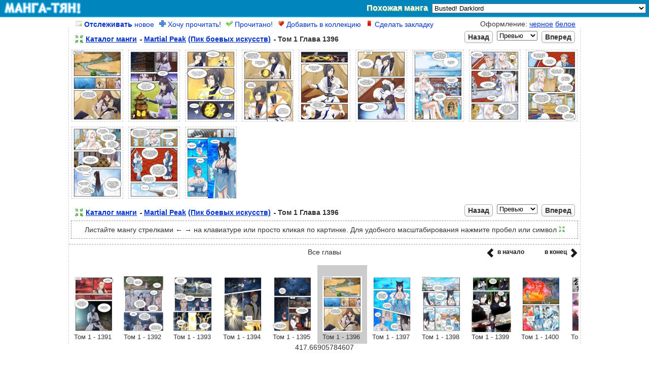

--- FILE ---
content_type: text/html; charset=UTF-8
request_url: https://manga-chan.me/online/738075-martial-peak_v1_ch1396.html
body_size: 64832
content:
<!DOCTYPE html PUBLIC "-//W3C//DTD XHTML 1.0 Transitional//EN" "http://www.w3.org/TR/xhtml1/DTD/xhtml1-transitional.dtd">
<html xmlns="http://www.w3.org/1999/xhtml">
<head><meta http-equiv="Content-Type" content="text/html; charset=utf-8" />

<meta http-equiv="Content-Type" content="text/html; charset=utf-8" />
<title>Манга Martial Peak онлайн</title>
<meta name="description" content="Манга Martial Peak читать онлайн" />
<meta name="keywords" content="онлайн, читать, манга, Martial Peak" />
<meta name="robots" content="all" />
<script type="text/javascript" src="/engine/classes/js/jquery.js"></script>
<script type="text/javascript" src="/engine/classes/js/dialog.js"></script>
<script type="text/javascript" src="/engine/classes/js/effects.js"></script>
<script type="text/javascript" src="/engine/classes/js/menu.js"></script>
<script type="text/javascript" src="/engine/classes/js/dle_ajax.js"></script>
<script type="text/javascript" src="/engine/classes/js/js_edit.js"></script>
<link rel="shortcut icon" href="/favicon.ico" type="image/x-icon">
<link rel="stylesheet" type="text/css" href="/templates/mangachan/css/engine4.css" />
<script language="javascript" type="text/javascript">
<!--
function bookmarkthis(title,url) {
  if (window.sidebar) { // Firefox
     window.sidebar.addPanel(title, url, "");
  } else if (document.all) { // IE
     window.external.AddFavorite(url, title);
  } else if (window.opera && window.print) { // Opera
     var elem = document.createElement('a');
     elem.setAttribute('href',url);
     elem.setAttribute('title',title);
     elem.setAttribute('rel','sidebar');
     elem.click();
  }
}
//-->
</script>

<script>
/*
    if(!~document.location.href.indexOf('/manga' + 'chan.me')) {
        document.location.href = 'http://manga' + 'chan.me' + window.location.pathname;
        window.location = 'http://manga' + 'chan.me' + window.location.pathname;
    }
*/
</script>

<script type="text/javascript" src="/templates/mangachan/js/base.js"></script>

	<link rel="stylesheet" type="text/css" href="/templates/mangachan/css/viewonline.css" />


</head>




	<body>
	<div id="loading-layer" style="display:none"><div id="loading-layer-text">Загрузка. Пожалуйста, подождите...</div></div>
<script language="javascript" type="text/javascript">
<!--
var dle_root       = '/';
var dle_admin      = '';
var dle_login_hash = '';
var dle_group      = 5;
var dle_skin       = 'mangachan';
var dle_wysiwyg    = 'no';
var quick_wysiwyg  = '0';
var dle_act_lang   = ["Да", "Нет", "Ввод", "Отмена"];
var menu_short     = 'Быстрое редактирование';
var menu_full      = 'Полное редактирование';
var menu_profile   = 'Просмотр профиля';
var menu_send      = 'Отправить сообщение';
var menu_uedit     = 'Админцентр';
var dle_info       = 'Информация';
var dle_confirm    = 'Подтверждение';
var dle_prompt     = 'Ввод информации';
var dle_req_field  = 'Заполните все необходимые поля';
var dle_del_agree  = 'Вы действительно хотите удалить? Данное действие невозможно будет отменить';
var dle_del_news   = 'Удалить новость';
var allow_dle_delete_news   = false;
var dle_search_delay   = false;
var dle_search_value   = '';
$(function(){
	FastSearch();
});//-->
</script>
	<script type="text/javascript">
jQuery.cookie = function(name, value, options) {
    if (typeof value != 'undefined') { // name and value given, set cookie
        options = options || {};
        if (value === null) {
            value = '';
            options.expires = -1;
        }
        var expires = '';
        if (options.expires && (typeof options.expires == 'number' || options.expires.toUTCString)) {
            var date;
            if (typeof options.expires == 'number') {
                date = new Date();
                date.setTime(date.getTime() + (options.expires * 24 * 60 * 60 * 1000));
            } else {
                date = options.expires;
            }
            expires = '; expires=' + date.toUTCString(); // use expires attribute, max-age is not supported by IE
        }
        var path = options.path ? '; path=' + (options.path) : '';
        var domain = options.domain ? '; domain=' + (options.domain) : '';
        var secure = options.secure ? '; secure' : '';
        document.cookie = [name, '=', encodeURIComponent(value), expires, path, domain, secure].join('');
    } else { // only name given, get cookie
        var cookieValue = null;
        if (document.cookie && document.cookie != '') {
            var cookies = document.cookie.split(';');
            for (var i = 0; i < cookies.length; i++) {
                var cookie = jQuery.trim(cookies[i]);
                // Does this cookie string begin with the name we want?
                if (cookie.substring(0, name.length + 1) == (name + '=')) {
                    cookieValue = decodeURIComponent(cookie.substring(name.length + 1));
                    break;
                }
            }
        }
        return cookieValue;
    }
};

if($.cookie("css")) {
	$("link").attr("href",$.cookie("css"));
}
</script>

<noscript>Включите Ява Скрипт! Без него галерея работать не будет.</noscript>



<div id="header">
	<div id="left"><a href="/" title="Манга онлайн!"></a></div>
	<div id="right">
		Похожая манга
		<select id="related" style='min-width:420px;'>
  	     	<option  value='157765-busted_darklord.html' >Busted! Darklord</option><option  value='163431-campus-valkyrie.html' >Campus Valkyrie</option><option  value='37718-cartoon-hero.html' >Cartoon hero</option><option  value='95255-chaotic-sword-god.html' >Chaotic Sword God</option><option  value='109947-hail-the-king.html' >Hail The King!</option><option  value='115548-heavenly-jewel-change.html' >Heavenly Jewel Change</option><option  value='128229-ive-become-the-emperor-of-a-novel.html' >I've Become the Villainous Emperor of a Novel</option><option  value='119944-i-have-a-slow-living-in-different-world-i-wish.html' >I HAVE A SLOW LIVING IN DIFFERENT WORLD (I WISH)</option><option  value='144954-immortal-cultivators-in-the-city.html' >Immortal cultivator in the city</option><option  value='100678-jade-world-academy.html' >Lang Huan Academy</option><option  value='127050-lord_futyan.html' >Lord Futian</option><option  value='125948-does-your-mother-need-a-son-in-law.html' >Major in Meanness</option><option  value='137536-martial-god-asura.html' >Martial God Asura</option><option  value='96281-martial-peak.html' >Martial Peak</option><option  value='116957-maseki-gurume-mamono-no-chikara-o-tabeta-ore-wa-saikyou.html' >Maseki Gurume: Mamono no Chikara o Tabeta Ore wa Saikyou!</option><option  value='34678-mushoku-tensei-isekai-ittara-honki-dasu.html' >Mushoku Tensei - Isekai Ittara Honki Dasu</option><option  value='139340-my-disciples-are-super-gods.html' >My Disciples are Super Gods</option><option  value='141492-peerless-battle-spirit.html' >Peerless Battle Spirit</option><option  value='68962-record-of-wortenia-war.html' >Record of Wortenia War</option><option  value='115246-the-swordsman-called-the-countless-swords-sorcerer.html' >Senken no Majutsushi to Yobareta Kenshi</option><option  value='145572-shadow-system.html' >Shadow system</option><option  value='76518-shingan-no-yuusha.html' >Shingan no Yuusha</option><option  value='63065-isekai-shihai-no-skill-taker-zero-kara-hajimeru-dorei-harem.html' >Skill Taker’s World Domination: Building a Slave Harem from Scratch</option><option  value='62850-star-martial-god-technique.html' >Star Martial God Technique</option><option  value='168974-stay-low-profile-sect-chief.html' >Stay Low Profile, Sect Chief</option><option  value='161007-swallow_knights_tales.html' >Swallow Knights Tales</option><option  value='45343-tales-of-demons-and-gods.html' >Tales of Demons and Gods</option><option  value='41271-tensei-shitara-slime-datta-ken.html' >Tensei Shitara Slime Datta Ken</option><option  value='137782-the-book-eating-magician.html' >The Book Eating Magician</option><option  value='24788-the-gamer.html' >The gamer</option>
		</select>
	</div>
</div>

<div id="wrap" style="padding-top:6px;">

	<div style="margin-left:14px;">
					<div class="user_link_short" id="ratig-layer-folow-96281" >
            	<span style=""><a rel="nofollow" href="#" class="fav_plus" onclick="megaRate('folow', '7','96281','hc_online');return false;" title="">
                	<img src="/templates/mangachan/images/button_folow.png" /> <b>Отслеживать</b> новое</a>
                 </span>
            	<span style="display:none;"><a rel="nofollow" href="#" class="fav_plus" onclick="megaRate('folow', '17','96281','hc_online');return false;" title="">
                	<img src="/templates/mangachan/images/button_folow.png" /> Не <b>отслеживать</b></a>
                 </span>
            </div>            
			<div class="user_link_short" id="ratig-layer-read-96281">
            	<span style=""><a rel="nofollow" href="#" class="fav_plus" onclick="megaRate('read', '8','96281','hc_online');return false;" title="">
                	<img src="/templates/mangachan/images/button_read.png" /> Хочу прочитать!</a>
                 </span>
            	<span style="display:none;"><a rel="nofollow" href="#" class="fav_plus" onclick="megaRate('read', '18','96281','hc_online');return false;" title="">
                	<img src="/templates/mangachan/images/button_read.png" /> Не хочу прочитать</a>
                 </span>
            </div>            
			<div class="user_link_short" id="ratig-layer-wanted-96281">
            	<span style=""><a rel="nofollow" href="#" class="fav_plus" onclick="megaRate('wanted', '9','96281','hc_online');return false;" title="">
                	<img src="/templates/mangachan/images/button_wanted.png" /> Прочитано!</a>
                 </span>
            	<span style="display:none;"><a rel="nofollow" href="#" class="fav_plus" onclick="megaRate('wanted', '19','96281','hc_online');return false;" title="">
                	<img src="/templates/mangachan/images/button_wanted.png" /> Не прочитано!</a>
                 </span>
            </div>            
			<div class="user_link_short" id="ratig-layer-fav-96281">
            	<span style=""><a rel="nofollow" href="#" class="fav_plus" onclick="megaRate('fav', '10','96281','hc_online');return false;" title="">
                	<img src="/templates/mangachan/images/button_fav.png" /> Добавить в коллекцию</a>
                 </span>
            	<span style="display:none;"><a rel="nofollow" href="#" class="fav_plus" onclick="megaRate('fav', '110','96281','hc_online');return false;" title="">
                	<img src="/templates/mangachan/images/button_fav.png" /> Удалить из коллекции</a>
                 </span>
            </div>   	<div class="user_link_short" id="ratig-layer-zakladki-96281">
            	<span style=""><a rel="nofollow" href="#" class="fav_plus" onclick="params1 = get_params();megaRate('zakladki', '11','96281','hc_online' + ';96281;738075;' + params1.page);return false;" title="">
                	<img src="/templates/mangachan/images/button_zakladki.png" /> Сделать закладку</a>
                 </span>
            	<span style="display:none;"><a rel="nofollow" href="#" class="fav_plus" onclick="params1 = get_params();megaRate('zakladki', '111','96281','hc_online' + ';96281;738075;' + params1.page);return false;" title="">
                	<img src="/templates/mangachan/images/button_zakladki.png" /> Убрать закладку</a>
                 </span>
            </div>   
    </div>

	<div style="margin-right:10px;float:right;" class="oform"> 
    	Оформление:
		<a class="styleswitch" href="" rel="/templates/mangachan/css/viewonline.dark.css">черное</a>
		<a class="styleswitch" href="" rel="/templates/mangachan/css/viewonline.css">белое</a>
    </div>
    <br style="clear:both">
    <div id="content">

        <div class="header">
            
        </div>
        
        <script type="application/javascript">
		
			$(document).keydown(function(ev) {
				if (ev.keyCode == 32) {
					dodo();
					return false;
				}
			});
		
			function windowHeight() {
				var de = document.documentElement;			
				return self.innerHeight || ( de && de.clientHeight ) || document.body.clientHeight;
			}
			
			var dodo_var = 1;			
			function dodo() {
				if( $.cookie("mini") || dodo_var == 2 )
				{
					$.cookie("mini", null, {path:'/'});
					$('#image img').css("max-height", '');
					$('#image img').width('auto');
					$('.zoom_id').attr('src', "/templates/mangachan/images/zoom_in.png");
					dodo_var = 1;
				}
				else
				{
					$(window).scrollTop($('#image').position().top);
					$('#image img').css("max-height", windowHeight());
					if ( $('#image img').width() < 345 )
					{
						$('#image img').css("max-height", "none");
						$('#image img').width('auto');
					}
					$.cookie("mini", "true", {expires: 365, path: '/'});
					$('.zoom_id').attr('src', "/templates/mangachan/images/zoom_out.png");
					dodo_var = 2;
				}
			}
			
				$('.zoom_id').ready(function(){
						if( $.cookie("mini") )								
						{
							$('.zoom_id').attr('src', "/templates/mangachan/images/zoom_out.png"); 
						}
					});
		</script>
        
                <div class="chapter">
            <div class="left_nav">
                <ul class="postload" style="display: none">
	                <div style="float:left;margin-right:5px;margin-top:0px;"><img class="zoom_id" onclick="dodo();return false;" title="Выравнить по размеру экрана (space)" style="width:16px;cursor:pointer" src="/templates/mangachan/images/zoom_in.png" /></div><li class="dash"><a class="a-series-catalog catalog"></a></li><li><a class="a-series-title manga-title" href=""></a></li> <li class="dash"><a class="a-rus_name"></a></li><li class="oform"><a class="a-series-volch volch"></a> <li><a class="edit-ch" href="" style="display:none;"><img src='/templates/mangachan/images/edit.png'></a></li></li>
                </ul>
            </div>
            
            <div class="next postload" style="display: none">&nbsp;
                <a class="btn">Вперед</a>
            </div>
            <div class="page postload" style="display: none">
                <select class="drop">
                    <option value="0">Превью</option>
                </select>
            </div>
            <div class="prev postload" style="display: none">
                <a class="btn">Назад</a>
            </div>
        </div>
		<div style="clear:both;"></div>
        
        <div id="thumbs"></div>
        
        <div id="image"></div>
        
        <div id="loading">Идёт загрузка! Если загрузка идёт дольше 1-2 секунд, то <a href='#', onclick="window.location.reload(true);return;">обновите страницу</a> (или нажмите F5)</div>

                <div class="chapter">
            <div class="left_nav">
                <ul class="postload" style="display: none">
	                <div style="float:left;margin-right:5px;margin-top:0px;"><img class="zoom_id" onclick="dodo();return false;" title="Выравнить по размеру экрана (space)" style="width:16px;cursor:pointer" src="/templates/mangachan/images/zoom_in.png" /></div><li class="dash"><a class="a-series-catalog catalog"></a></li><li><a class="a-series-title manga-title" href=""></a></li> <li class="dash"><a class="a-rus_name"></a></li><li class="oform"><a class="a-series-volch volch"></a> <li><a class="edit-ch" href="" style="display:none;"><img src='/templates/mangachan/images/edit.png'></a></li></li>
                </ul>
            </div>
            
            <div class="next postload" style="display: none">&nbsp;
                <a class="btn">Вперед</a>
            </div>
            <div class="page postload" style="display: none">
                <select class="drop">
                    <option value="0">Превью</option>
                </select>
            </div>
            <div class="prev postload" style="display: none">
                <a class="btn">Назад</a>
            </div>
        </div>
		<div style="clear:both;"></div>
	 <script type='text/javascript'> var smartphone_true = 0;</script><script type="text/javascript">
	var var_news_id = 738075;

	var data = 
	{
		"meta":{
			"name":"Martial Peak",
			"catalog":"/catalog",
			"catalog_name":"Каталог манги",			
			"rus_name":"(Пик боевых искусств)",
			"content_id":"/manga/96281-martial-peak.html",
			"next_ch":"/online/738076-martial-peak_v1_ch1397.html",
			"next_ch_param":"#page=1",
			"back_ch":"/online/738074-martial-peak_v1_ch1395.html",
			"back_ch_param":"#page=-1",
			"volch":"Том 1 Глава 1396",
			"edit_ch_link":"",
			"edit_ch_display":"none",			
			},
		"thumbs":["https://im4.manga-chan.me/manganew_thumbs_retina/-7new/1/1631321484_1396/1.png_res.jpg","https://im4.manga-chan.me/manganew_thumbs_retina/-7new/1/1631321484_1396/2.png_res.jpg","https://im4.manga-chan.me/manganew_thumbs_retina/-7new/1/1631321484_1396/3.png_res.jpg","https://im4.manga-chan.me/manganew_thumbs_retina/-7new/1/1631321484_1396/4.png_res.jpg","https://im4.manga-chan.me/manganew_thumbs_retina/-7new/1/1631321484_1396/5.png_res.jpg","https://im4.manga-chan.me/manganew_thumbs_retina/-7new/1/1631321484_1396/6.png_res.jpg","https://im4.manga-chan.me/manganew_thumbs_retina/-7new/1/1631321484_1396/7.png_res.jpg","https://im4.manga-chan.me/manganew_thumbs_retina/-7new/1/1631321484_1396/8.png_res.jpg","https://im4.manga-chan.me/manganew_thumbs_retina/-7new/1/1631321484_1396/9.png_res.jpg","https://im4.manga-chan.me/manganew_thumbs_retina/-7new/1/1631321484_1396/10.png_res.jpg","https://im4.manga-chan.me/manganew_thumbs_retina/-7new/1/1631321484_1396/11.png_res.jpg","https://im4.manga-chan.me/manganew_thumbs_retina/-7new/1/1631321484_1396/12.png_res.jpg"],
		"fullimg":["https://img7.manga-chan.me/manganew/-7new/1/1631321484_1396/1.png_res.jpg","https://img7.manga-chan.me/manganew/-7new/1/1631321484_1396/2.png_res.jpg","https://img7.manga-chan.me/manganew/-7new/1/1631321484_1396/3.png_res.jpg","https://img7.manga-chan.me/manganew/-7new/1/1631321484_1396/4.png_res.jpg","https://img7.manga-chan.me/manganew/-7new/1/1631321484_1396/5.png_res.jpg","https://img7.manga-chan.me/manganew/-7new/1/1631321484_1396/6.png_res.jpg","https://img7.manga-chan.me/manganew/-7new/1/1631321484_1396/7.png_res.jpg","https://img7.manga-chan.me/manganew/-7new/1/1631321484_1396/8.png_res.jpg","https://img7.manga-chan.me/manganew/-7new/1/1631321484_1396/9.png_res.jpg","https://img7.manga-chan.me/manganew/-7new/1/1631321484_1396/10.png_res.jpg","https://img7.manga-chan.me/manganew/-7new/1/1631321484_1396/11.png_res.jpg","https://img7.manga-chan.me/manganew/-7new/1/1631321484_1396/12.png_res.jpg",]
	};
	var manga = data.meta;
	var thumbs = data.thumbs;
	var fullimg = data.fullimg;
	var long_or_not = 1;

	function get_params() {
		var params = {};

		/* Pull all the search parameters */
		var tmp = window.location.search.substr(1).split('&');
		for (var i in tmp) {
			var tmp2 = tmp[i].split('=');
			params[tmp2[0]] = unescape(tmp2[1]);
		}

		/* Then also throw in the hash values over the query string */
		var tmp = window.location.hash.substr(1).split('&');
		for (var i in tmp) {
			var tmp2 = tmp[i].split('=');
			params[tmp2[0]] = unescape(tmp2[1]);
		}

		/* Also fix the page number */
		if (thumbs) {
			var page = parseInt(params.page);
			if (isNaN(page)) page = 0;

			if (page < 0)
				params.page = thumbs.length;
			else if (page == 0)
				params.page = 'thumbs';
			else if (page <= thumbs.length)
				params.page = page;
			else
				params.page = 'thumbs';
		}

		return params;
	}

	var params = get_params();

	function update_page() {
		var d = typeof dodo_var;
		if ( d == "undefined" )
			var dodo_var = 1;
 		
		if( $.cookie("mini") || dodo_var == 2 )
		{
			$(window).scrollTop($('#image').position().top);
			$('#image img:first').ready(function() { 
					$(window).scrollTop($('#image').position().top);
				});			
		}
		else
		{
			$('html, body').scrollTop(0);
		}

		var params = get_params();

		$('#loading').show();

		if (!params['page'] || params['page'] == 'thumbs') {
			/* Display the thumbnail view */
			$('#thumbs').empty();

			$.each(thumbs, function(i, x) {
				var title = '(Стр. ' + (i + 1) + ')';
				var row = ('<a href="#page=' + (i + 1) + '" title="' + title + '"><img src="' + x + '" alt="' + title + '" height="140" width="100" class="thumb" style="object-fit: scale-down;" /></a>');
				$('#thumbs').append(row);
			});

			$('#loading').hide();
			$('#thumbs').show();
			$('#image').hide();
		}
		else {
			function imgpath(x) {
				return fullimg[x-1];
			}

			var p = parseInt(params['page']);

			if (p > thumbs.length) {
				window.location.hash = '#thumbs';
				return;
			}
			
			$('#image').empty();
			if ( (p + 1) > thumbs.length )
			{
				$('#image').append('<a href="'+manga.next_ch + manga.next_ch_param + '" ><img style="max-width:1000px;min-height:300px;background-color:white;" src="' + imgpath(p) + '"/></a>');
			}
			else
			{
				$('#image').append('<a href="#page=' + (p + 1) + '" ><img style="max-width:1000px;min-height:300px;background-color:white;" src="' + imgpath(p) + '"/></a>');
			}

			if (p + 1 < thumbs.length) {
				$('#image').append('<img src="' + imgpath(p + 1) + '" style="display: none;"/>');
			}

			$('#image img:first').load(function(){
			    var width = $(this).width();		
			});

			$('.drop').val(p);
			$('#loading').hide();
			$('#thumbs').hide();	
			$('#image').show();

			if( $.cookie("mini") || dodo_var == 2 )
			{
				$('#image img').css("max-height", windowHeight());
				if ( $('#image img').width() == 91 || $('#image img').width() == 0 )
				{
					;
				}
				else if ( $('#image img').width() < 345 )
				{
					$('#image img').css("max-height", "none");
					$('#image img').width('auto');
				}
				//$('#image img').css("max-height", windowHeight());
				if ( long_or_not == 1 )
				{
					$('#image img').css("max-height", "none");
					$('#image img').width('auto');
				}
			}			
		}
	}
	
	setInterval
		(
			(function() {
				var lasthash = window.location.hash;
				return function() {
					var tmp = window.location.hash;
					if (tmp != lasthash) {
						lasthash = tmp;
						update_page();
					}
				};
				})()
		, 100
		); 

	$('.related_manga').change(function() {
		document.location = '/manga/' + $(this).val() + '#';
	});
	$('#related').change(function() {
		window.location = '/manga/' + $(this).val();	
	});

	$('.drop').change(function() {
		window.location.hash = '#page=' + $(this).val();
	});

	function change_page(inc) {
		
		var params = get_params();
		var page = parseInt(params.page);
		if (isNaN(page)) page = 0;
		page += inc;

		if (page < 0)
			window.location.hash = '#page=' + thumbs.length;
/*		else if (page == 0)
			window.location.hash = '#page=thumbs'; */
		else if (page == 0)
			window.location = manga.back_ch + manga.back_ch_param;
		else if (page <= thumbs.length)
			window.location.hash = '#page=' + page;
		else if (page > thumbs.length)
			window.location = manga.next_ch + manga.next_ch_param;
		else
			window.location.hash = '#page=thumbs';
			
	}

	$(document).keydown(function(ev) {
		if (ev.keyCode == 37) {
			change_page(-1);
			return false;
		}
		else if (ev.keyCode == 39) {	
			change_page(1);
			return false;
		}
	});

	$('.next a').click(function() {
		change_page(1);		
	});

	$('.prev a').click(function() {
		change_page(-1);
	});

	$.each(thumbs, function(i, x) {
		$('.drop').append('<option value="' + (i + 1) + '">Стр. ' + (i + 1) + '</option>');
	});

	$('a.a-series-title')
		.attr('title', manga.name + ' - скачать или читать онлайн')
		.attr('href', manga.content_id)
		;

	$('a.a-series-catalog')
		.attr('title', 'Вернутся в каталог манги на русском')
		.attr('href', manga.catalog)
		;

	$('a.a-rus_name')
		.attr('title', manga.rus_name + ' манга')		
		.attr('href', manga.content_id)
		.text(manga.rus_name)
		;

	$('a.edit-ch')
		.attr('href', manga.edit_ch_link)
		.css('display', manga.edit_ch_display)
		;

	$('.manga-title').text(manga.name);

	$('.catalog').text(manga.catalog_name);

	$('.volch').text(manga.volch);

	$('.postload').show();

	function windowHeight() {
		var de = document.documentElement;			
		return self.innerHeight || ( de && de.clientHeight ) || document.body.clientHeight;
	}

$(document).ready(function() { 
	$(".styleswitch").click(function() { 
		$("link").attr("href",$(this).attr('rel'));
		$.cookie("css",$(this).attr('rel'), {expires: 365, path: '/'});
		return false;
	});

});

	update_page();
	$('body').focus();

</script>

        <center>
<div id="info_help" style="border:1px dashed #999;width:99%;padding-top:10px;padding-bottom:10px;">
Листайте мангу стрелками ← → на клавиатуре или просто кликая по картинке. Для удобного масштабирования нажмите пробел или символ <img style="width:12px;" src="/templates/mangachan/images/zoom_in.png" />
</div>
</center>
	    <div id="bottom" >
	        
	    </div>
        
	    <div>
        <div style="border:1px dashed #CCC;margin-bottom:7px;"></div>
	        <script type="text/javascript" src="/templates/mangachan/js/scroll.js"></script>
	        <div class="oform">Все главы</div>
            <div style="float:right;margin-top:-15px;margin-right:5px;">
                    <div id="novinki_next" class="novinki_next" style="">
                        <a href="" style="color:#191919;" onclick="scrRight();return false;"><div style="float:left;margin-top:2px;">в конец</div> <img style="margin-left:7px;" src="/templates/mangachan/images/novinka_next_active.png" /></a>
                    </div>
                    <div id="novinki_back" class="novinki_back" style="margin-right:40px;">
                        <a href="" style="color:#191919;" onclick="scrLeft(); return false;"><img style="margin-right:7px;float:left;" src="/templates/mangachan/images/novinka_back_active.png" /> <div style="float:right;margin-top:2px;">в начало</div></a>
                    </div>
            </div>
        	<div id="scroll" style="width:1005px;overflow:hidden;margin-top:-15px;">
            	<table><tr>
			    	<div>			<td style='height:155px;' class="oform">
				<div style='width:78px;height:110px;float:left;border:0px solid black; margin:10px;'>
				<a href='https://im.manga-chan.me/online/408623-martial-peak_v1_ch1.html' title="Манга Martial Peak Том 1 Глава 1 читать онлайн">
					<img id="th_1" alt="Манга Martial Peak Том 1 Глава 1 читать онлайн" src="" height="110" width="78" />
				</a>	
				<div style="font-size:13px;margin-top:3px;">Том 1 - 1</div>
				</div>				
			</td>			<td style='height:155px;' class="oform">
				<div style='width:78px;height:110px;float:left;border:0px solid black; margin:10px;'>
				<a href='https://im.manga-chan.me/online/409045-martial-peak_v1_ch2.html' title="Манга Martial Peak Том 1 Глава 2 читать онлайн">
					<img id="th_2" alt="Манга Martial Peak Том 1 Глава 2 читать онлайн" src="" height="110" width="78" />
				</a>	
				<div style="font-size:13px;margin-top:3px;">Том 1 - 2</div>
				</div>				
			</td>			<td style='height:155px;' class="oform">
				<div style='width:78px;height:110px;float:left;border:0px solid black; margin:10px;'>
				<a href='https://im.manga-chan.me/online/409872-martial-peak_v1_ch3.html' title="Манга Martial Peak Том 1 Глава 3 читать онлайн">
					<img id="th_3" alt="Манга Martial Peak Том 1 Глава 3 читать онлайн" src="" height="110" width="78" />
				</a>	
				<div style="font-size:13px;margin-top:3px;">Том 1 - 3</div>
				</div>				
			</td>			<td style='height:155px;' class="oform">
				<div style='width:78px;height:110px;float:left;border:0px solid black; margin:10px;'>
				<a href='https://im.manga-chan.me/online/409873-martial-peak_v1_ch4.html' title="Манга Martial Peak Том 1 Глава 4 читать онлайн">
					<img id="th_4" alt="Манга Martial Peak Том 1 Глава 4 читать онлайн" src="" height="110" width="78" />
				</a>	
				<div style="font-size:13px;margin-top:3px;">Том 1 - 4</div>
				</div>				
			</td>			<td style='height:155px;' class="oform">
				<div style='width:78px;height:110px;float:left;border:0px solid black; margin:10px;'>
				<a href='https://im.manga-chan.me/online/410418-martial-peak_v1_ch5.html' title="Манга Martial Peak Том 1 Глава 5 читать онлайн">
					<img id="th_5" alt="Манга Martial Peak Том 1 Глава 5 читать онлайн" src="" height="110" width="78" />
				</a>	
				<div style="font-size:13px;margin-top:3px;">Том 1 - 5</div>
				</div>				
			</td>			<td style='height:155px;' class="oform">
				<div style='width:78px;height:110px;float:left;border:0px solid black; margin:10px;'>
				<a href='https://im.manga-chan.me/online/410776-martial-peak_v1_ch6.html' title="Манга Martial Peak Том 1 Глава 6 читать онлайн">
					<img id="th_6" alt="Манга Martial Peak Том 1 Глава 6 читать онлайн" src="" height="110" width="78" />
				</a>	
				<div style="font-size:13px;margin-top:3px;">Том 1 - 6</div>
				</div>				
			</td>			<td style='height:155px;' class="oform">
				<div style='width:78px;height:110px;float:left;border:0px solid black; margin:10px;'>
				<a href='https://im.manga-chan.me/online/411170-martial-peak_v1_ch7.html' title="Манга Martial Peak Том 1 Глава 7 читать онлайн">
					<img id="th_7" alt="Манга Martial Peak Том 1 Глава 7 читать онлайн" src="" height="110" width="78" />
				</a>	
				<div style="font-size:13px;margin-top:3px;">Том 1 - 7</div>
				</div>				
			</td>			<td style='height:155px;' class="oform">
				<div style='width:78px;height:110px;float:left;border:0px solid black; margin:10px;'>
				<a href='https://im.manga-chan.me/online/411992-martial-peak_v1_ch8.html' title="Манга Martial Peak Том 1 Глава 8 читать онлайн">
					<img id="th_8" alt="Манга Martial Peak Том 1 Глава 8 читать онлайн" src="" height="110" width="78" />
				</a>	
				<div style="font-size:13px;margin-top:3px;">Том 1 - 8</div>
				</div>				
			</td>			<td style='height:155px;' class="oform">
				<div style='width:78px;height:110px;float:left;border:0px solid black; margin:10px;'>
				<a href='https://im.manga-chan.me/online/412401-martial-peak_v1_ch9.html' title="Манга Martial Peak Том 1 Глава 9 читать онлайн">
					<img id="th_9" alt="Манга Martial Peak Том 1 Глава 9 читать онлайн" src="" height="110" width="78" />
				</a>	
				<div style="font-size:13px;margin-top:3px;">Том 1 - 9</div>
				</div>				
			</td>			<td style='height:155px;' class="oform">
				<div style='width:78px;height:110px;float:left;border:0px solid black; margin:10px;'>
				<a href='https://im.manga-chan.me/online/412784-martial-peak_v1_ch10.html' title="Манга Martial Peak Том 1 Глава 10 читать онлайн">
					<img id="th_10" alt="Манга Martial Peak Том 1 Глава 10 читать онлайн" src="" height="110" width="78" />
				</a>	
				<div style="font-size:13px;margin-top:3px;">Том 1 - 10</div>
				</div>				
			</td>			<td style='height:155px;' class="oform">
				<div style='width:78px;height:110px;float:left;border:0px solid black; margin:10px;'>
				<a href='https://im.manga-chan.me/online/413897-martial-peak_v1_ch11.html' title="Манга Martial Peak Том 1 Глава 11 читать онлайн">
					<img id="th_11" alt="Манга Martial Peak Том 1 Глава 11 читать онлайн" src="" height="110" width="78" />
				</a>	
				<div style="font-size:13px;margin-top:3px;">Том 1 - 11</div>
				</div>				
			</td>			<td style='height:155px;' class="oform">
				<div style='width:78px;height:110px;float:left;border:0px solid black; margin:10px;'>
				<a href='https://im.manga-chan.me/online/414173-martial-peak_v1_ch12.html' title="Манга Martial Peak Том 1 Глава 12 читать онлайн">
					<img id="th_12" alt="Манга Martial Peak Том 1 Глава 12 читать онлайн" src="" height="110" width="78" />
				</a>	
				<div style="font-size:13px;margin-top:3px;">Том 1 - 12</div>
				</div>				
			</td>			<td style='height:155px;' class="oform">
				<div style='width:78px;height:110px;float:left;border:0px solid black; margin:10px;'>
				<a href='https://im.manga-chan.me/online/414683-martial-peak_v1_ch13.html' title="Манга Martial Peak Том 1 Глава 13 читать онлайн">
					<img id="th_13" alt="Манга Martial Peak Том 1 Глава 13 читать онлайн" src="" height="110" width="78" />
				</a>	
				<div style="font-size:13px;margin-top:3px;">Том 1 - 13</div>
				</div>				
			</td>			<td style='height:155px;' class="oform">
				<div style='width:78px;height:110px;float:left;border:0px solid black; margin:10px;'>
				<a href='https://im.manga-chan.me/online/414918-martial-peak_v1_ch14.html' title="Манга Martial Peak Том 1 Глава 14 читать онлайн">
					<img id="th_14" alt="Манга Martial Peak Том 1 Глава 14 читать онлайн" src="" height="110" width="78" />
				</a>	
				<div style="font-size:13px;margin-top:3px;">Том 1 - 14</div>
				</div>				
			</td>			<td style='height:155px;' class="oform">
				<div style='width:78px;height:110px;float:left;border:0px solid black; margin:10px;'>
				<a href='https://im.manga-chan.me/online/415650-martial-peak_v1_ch15.html' title="Манга Martial Peak Том 1 Глава 15 читать онлайн">
					<img id="th_15" alt="Манга Martial Peak Том 1 Глава 15 читать онлайн" src="" height="110" width="78" />
				</a>	
				<div style="font-size:13px;margin-top:3px;">Том 1 - 15</div>
				</div>				
			</td>			<td style='height:155px;' class="oform">
				<div style='width:78px;height:110px;float:left;border:0px solid black; margin:10px;'>
				<a href='https://im.manga-chan.me/online/415986-martial-peak_v1_ch16.html' title="Манга Martial Peak Том 1 Глава 16 читать онлайн">
					<img id="th_16" alt="Манга Martial Peak Том 1 Глава 16 читать онлайн" src="" height="110" width="78" />
				</a>	
				<div style="font-size:13px;margin-top:3px;">Том 1 - 16</div>
				</div>				
			</td>			<td style='height:155px;' class="oform">
				<div style='width:78px;height:110px;float:left;border:0px solid black; margin:10px;'>
				<a href='https://im.manga-chan.me/online/416130-martial-peak_v1_ch17.html' title="Манга Martial Peak Том 1 Глава 17 читать онлайн">
					<img id="th_17" alt="Манга Martial Peak Том 1 Глава 17 читать онлайн" src="" height="110" width="78" />
				</a>	
				<div style="font-size:13px;margin-top:3px;">Том 1 - 17</div>
				</div>				
			</td>			<td style='height:155px;' class="oform">
				<div style='width:78px;height:110px;float:left;border:0px solid black; margin:10px;'>
				<a href='https://im.manga-chan.me/online/416294-martial-peak_v1_ch18.html' title="Манга Martial Peak Том 1 Глава 18 читать онлайн">
					<img id="th_18" alt="Манга Martial Peak Том 1 Глава 18 читать онлайн" src="" height="110" width="78" />
				</a>	
				<div style="font-size:13px;margin-top:3px;">Том 1 - 18</div>
				</div>				
			</td>			<td style='height:155px;' class="oform">
				<div style='width:78px;height:110px;float:left;border:0px solid black; margin:10px;'>
				<a href='https://im.manga-chan.me/online/416417-martial-peak_v1_ch19.html' title="Манга Martial Peak Том 1 Глава 19 читать онлайн">
					<img id="th_19" alt="Манга Martial Peak Том 1 Глава 19 читать онлайн" src="" height="110" width="78" />
				</a>	
				<div style="font-size:13px;margin-top:3px;">Том 1 - 19</div>
				</div>				
			</td>			<td style='height:155px;' class="oform">
				<div style='width:78px;height:110px;float:left;border:0px solid black; margin:10px;'>
				<a href='https://im.manga-chan.me/online/416418-martial-peak_v1_ch20.html' title="Манга Martial Peak Том 1 Глава 20 читать онлайн">
					<img id="th_20" alt="Манга Martial Peak Том 1 Глава 20 читать онлайн" src="" height="110" width="78" />
				</a>	
				<div style="font-size:13px;margin-top:3px;">Том 1 - 20</div>
				</div>				
			</td>			<td style='height:155px;' class="oform">
				<div style='width:78px;height:110px;float:left;border:0px solid black; margin:10px;'>
				<a href='https://im.manga-chan.me/online/416419-martial-peak_v1_ch21.html' title="Манга Martial Peak Том 1 Глава 21 читать онлайн">
					<img id="th_21" alt="Манга Martial Peak Том 1 Глава 21 читать онлайн" src="" height="110" width="78" />
				</a>	
				<div style="font-size:13px;margin-top:3px;">Том 1 - 21</div>
				</div>				
			</td>			<td style='height:155px;' class="oform">
				<div style='width:78px;height:110px;float:left;border:0px solid black; margin:10px;'>
				<a href='https://im.manga-chan.me/online/416420-martial-peak_v1_ch22.html' title="Манга Martial Peak Том 1 Глава 22 читать онлайн">
					<img id="th_22" alt="Манга Martial Peak Том 1 Глава 22 читать онлайн" src="" height="110" width="78" />
				</a>	
				<div style="font-size:13px;margin-top:3px;">Том 1 - 22</div>
				</div>				
			</td>			<td style='height:155px;' class="oform">
				<div style='width:78px;height:110px;float:left;border:0px solid black; margin:10px;'>
				<a href='https://im.manga-chan.me/online/416421-martial-peak_v1_ch23.html' title="Манга Martial Peak Том 1 Глава 23 читать онлайн">
					<img id="th_23" alt="Манга Martial Peak Том 1 Глава 23 читать онлайн" src="" height="110" width="78" />
				</a>	
				<div style="font-size:13px;margin-top:3px;">Том 1 - 23</div>
				</div>				
			</td>			<td style='height:155px;' class="oform">
				<div style='width:78px;height:110px;float:left;border:0px solid black; margin:10px;'>
				<a href='https://im.manga-chan.me/online/416422-martial-peak_v1_ch24.html' title="Манга Martial Peak Том 1 Глава 24 читать онлайн">
					<img id="th_24" alt="Манга Martial Peak Том 1 Глава 24 читать онлайн" src="" height="110" width="78" />
				</a>	
				<div style="font-size:13px;margin-top:3px;">Том 1 - 24</div>
				</div>				
			</td>			<td style='height:155px;' class="oform">
				<div style='width:78px;height:110px;float:left;border:0px solid black; margin:10px;'>
				<a href='https://im.manga-chan.me/online/416423-martial-peak_v1_ch25.html' title="Манга Martial Peak Том 1 Глава 25 читать онлайн">
					<img id="th_25" alt="Манга Martial Peak Том 1 Глава 25 читать онлайн" src="" height="110" width="78" />
				</a>	
				<div style="font-size:13px;margin-top:3px;">Том 1 - 25</div>
				</div>				
			</td>			<td style='height:155px;' class="oform">
				<div style='width:78px;height:110px;float:left;border:0px solid black; margin:10px;'>
				<a href='https://im.manga-chan.me/online/417019-martial-peak_v1_ch26.html' title="Манга Martial Peak Том 1 Глава 26 читать онлайн">
					<img id="th_26" alt="Манга Martial Peak Том 1 Глава 26 читать онлайн" src="" height="110" width="78" />
				</a>	
				<div style="font-size:13px;margin-top:3px;">Том 1 - 26</div>
				</div>				
			</td>			<td style='height:155px;' class="oform">
				<div style='width:78px;height:110px;float:left;border:0px solid black; margin:10px;'>
				<a href='https://im.manga-chan.me/online/417253-martial-peak_v1_ch27.html' title="Манга Martial Peak Том 1 Глава 27 читать онлайн">
					<img id="th_27" alt="Манга Martial Peak Том 1 Глава 27 читать онлайн" src="" height="110" width="78" />
				</a>	
				<div style="font-size:13px;margin-top:3px;">Том 1 - 27</div>
				</div>				
			</td>			<td style='height:155px;' class="oform">
				<div style='width:78px;height:110px;float:left;border:0px solid black; margin:10px;'>
				<a href='https://im.manga-chan.me/online/417496-martial-peak_v1_ch28.html' title="Манга Martial Peak Том 1 Глава 28 читать онлайн">
					<img id="th_28" alt="Манга Martial Peak Том 1 Глава 28 читать онлайн" src="" height="110" width="78" />
				</a>	
				<div style="font-size:13px;margin-top:3px;">Том 1 - 28</div>
				</div>				
			</td>			<td style='height:155px;' class="oform">
				<div style='width:78px;height:110px;float:left;border:0px solid black; margin:10px;'>
				<a href='https://im.manga-chan.me/online/417497-martial-peak_v1_ch29.html' title="Манга Martial Peak Том 1 Глава 29 читать онлайн">
					<img id="th_29" alt="Манга Martial Peak Том 1 Глава 29 читать онлайн" src="" height="110" width="78" />
				</a>	
				<div style="font-size:13px;margin-top:3px;">Том 1 - 29</div>
				</div>				
			</td>			<td style='height:155px;' class="oform">
				<div style='width:78px;height:110px;float:left;border:0px solid black; margin:10px;'>
				<a href='https://im.manga-chan.me/online/417498-martial-peak_v1_ch30.html' title="Манга Martial Peak Том 1 Глава 30 читать онлайн">
					<img id="th_30" alt="Манга Martial Peak Том 1 Глава 30 читать онлайн" src="" height="110" width="78" />
				</a>	
				<div style="font-size:13px;margin-top:3px;">Том 1 - 30</div>
				</div>				
			</td>			<td style='height:155px;' class="oform">
				<div style='width:78px;height:110px;float:left;border:0px solid black; margin:10px;'>
				<a href='https://im.manga-chan.me/online/417777-martial-peak_v1_ch31.html' title="Манга Martial Peak Том 1 Глава 31 читать онлайн">
					<img id="th_31" alt="Манга Martial Peak Том 1 Глава 31 читать онлайн" src="" height="110" width="78" />
				</a>	
				<div style="font-size:13px;margin-top:3px;">Том 1 - 31</div>
				</div>				
			</td>			<td style='height:155px;' class="oform">
				<div style='width:78px;height:110px;float:left;border:0px solid black; margin:10px;'>
				<a href='https://im.manga-chan.me/online/417778-martial-peak_v1_ch32.html' title="Манга Martial Peak Том 1 Глава 32 читать онлайн">
					<img id="th_32" alt="Манга Martial Peak Том 1 Глава 32 читать онлайн" src="" height="110" width="78" />
				</a>	
				<div style="font-size:13px;margin-top:3px;">Том 1 - 32</div>
				</div>				
			</td>			<td style='height:155px;' class="oform">
				<div style='width:78px;height:110px;float:left;border:0px solid black; margin:10px;'>
				<a href='https://im.manga-chan.me/online/417779-martial-peak_v1_ch33.html' title="Манга Martial Peak Том 1 Глава 33 читать онлайн">
					<img id="th_33" alt="Манга Martial Peak Том 1 Глава 33 читать онлайн" src="" height="110" width="78" />
				</a>	
				<div style="font-size:13px;margin-top:3px;">Том 1 - 33</div>
				</div>				
			</td>			<td style='height:155px;' class="oform">
				<div style='width:78px;height:110px;float:left;border:0px solid black; margin:10px;'>
				<a href='https://im.manga-chan.me/online/418168-martial-peak_v1_ch34.html' title="Манга Martial Peak Том 1 Глава 34 читать онлайн">
					<img id="th_34" alt="Манга Martial Peak Том 1 Глава 34 читать онлайн" src="" height="110" width="78" />
				</a>	
				<div style="font-size:13px;margin-top:3px;">Том 1 - 34</div>
				</div>				
			</td>			<td style='height:155px;' class="oform">
				<div style='width:78px;height:110px;float:left;border:0px solid black; margin:10px;'>
				<a href='https://im.manga-chan.me/online/424569-martial-peak_v1_ch35.html' title="Манга Martial Peak Том 1 Глава 35 читать онлайн">
					<img id="th_35" alt="Манга Martial Peak Том 1 Глава 35 читать онлайн" src="" height="110" width="78" />
				</a>	
				<div style="font-size:13px;margin-top:3px;">Том 1 - 35</div>
				</div>				
			</td>			<td style='height:155px;' class="oform">
				<div style='width:78px;height:110px;float:left;border:0px solid black; margin:10px;'>
				<a href='https://im.manga-chan.me/online/424570-martial-peak_v1_ch36.html' title="Манга Martial Peak Том 1 Глава 36 читать онлайн">
					<img id="th_36" alt="Манга Martial Peak Том 1 Глава 36 читать онлайн" src="" height="110" width="78" />
				</a>	
				<div style="font-size:13px;margin-top:3px;">Том 1 - 36</div>
				</div>				
			</td>			<td style='height:155px;' class="oform">
				<div style='width:78px;height:110px;float:left;border:0px solid black; margin:10px;'>
				<a href='https://im.manga-chan.me/online/424571-martial-peak_v1_ch37.html' title="Манга Martial Peak Том 1 Глава 37 читать онлайн">
					<img id="th_37" alt="Манга Martial Peak Том 1 Глава 37 читать онлайн" src="" height="110" width="78" />
				</a>	
				<div style="font-size:13px;margin-top:3px;">Том 1 - 37</div>
				</div>				
			</td>			<td style='height:155px;' class="oform">
				<div style='width:78px;height:110px;float:left;border:0px solid black; margin:10px;'>
				<a href='https://im.manga-chan.me/online/424933-martial-peak_v1_ch38.html' title="Манга Martial Peak Том 1 Глава 38 читать онлайн">
					<img id="th_38" alt="Манга Martial Peak Том 1 Глава 38 читать онлайн" src="" height="110" width="78" />
				</a>	
				<div style="font-size:13px;margin-top:3px;">Том 1 - 38</div>
				</div>				
			</td>			<td style='height:155px;' class="oform">
				<div style='width:78px;height:110px;float:left;border:0px solid black; margin:10px;'>
				<a href='https://im.manga-chan.me/online/424934-martial-peak_v1_ch39.html' title="Манга Martial Peak Том 1 Глава 39 читать онлайн">
					<img id="th_39" alt="Манга Martial Peak Том 1 Глава 39 читать онлайн" src="" height="110" width="78" />
				</a>	
				<div style="font-size:13px;margin-top:3px;">Том 1 - 39</div>
				</div>				
			</td>			<td style='height:155px;' class="oform">
				<div style='width:78px;height:110px;float:left;border:0px solid black; margin:10px;'>
				<a href='https://im.manga-chan.me/online/424935-martial-peak_v1_ch40.html' title="Манга Martial Peak Том 1 Глава 40 читать онлайн">
					<img id="th_40" alt="Манга Martial Peak Том 1 Глава 40 читать онлайн" src="" height="110" width="78" />
				</a>	
				<div style="font-size:13px;margin-top:3px;">Том 1 - 40</div>
				</div>				
			</td>			<td style='height:155px;' class="oform">
				<div style='width:78px;height:110px;float:left;border:0px solid black; margin:10px;'>
				<a href='https://im.manga-chan.me/online/425259-martial-peak_v1_ch41.html' title="Манга Martial Peak Том 1 Глава 41 читать онлайн">
					<img id="th_41" alt="Манга Martial Peak Том 1 Глава 41 читать онлайн" src="" height="110" width="78" />
				</a>	
				<div style="font-size:13px;margin-top:3px;">Том 1 - 41</div>
				</div>				
			</td>			<td style='height:155px;' class="oform">
				<div style='width:78px;height:110px;float:left;border:0px solid black; margin:10px;'>
				<a href='https://im.manga-chan.me/online/425542-martial-peak_v1_ch42.html' title="Манга Martial Peak Том 1 Глава 42 читать онлайн">
					<img id="th_42" alt="Манга Martial Peak Том 1 Глава 42 читать онлайн" src="" height="110" width="78" />
				</a>	
				<div style="font-size:13px;margin-top:3px;">Том 1 - 42</div>
				</div>				
			</td>			<td style='height:155px;' class="oform">
				<div style='width:78px;height:110px;float:left;border:0px solid black; margin:10px;'>
				<a href='https://im.manga-chan.me/online/425543-martial-peak_v1_ch43.html' title="Манга Martial Peak Том 1 Глава 43 читать онлайн">
					<img id="th_43" alt="Манга Martial Peak Том 1 Глава 43 читать онлайн" src="" height="110" width="78" />
				</a>	
				<div style="font-size:13px;margin-top:3px;">Том 1 - 43</div>
				</div>				
			</td>			<td style='height:155px;' class="oform">
				<div style='width:78px;height:110px;float:left;border:0px solid black; margin:10px;'>
				<a href='https://im.manga-chan.me/online/425544-martial-peak_v1_ch44.html' title="Манга Martial Peak Том 1 Глава 44 читать онлайн">
					<img id="th_44" alt="Манга Martial Peak Том 1 Глава 44 читать онлайн" src="" height="110" width="78" />
				</a>	
				<div style="font-size:13px;margin-top:3px;">Том 1 - 44</div>
				</div>				
			</td>			<td style='height:155px;' class="oform">
				<div style='width:78px;height:110px;float:left;border:0px solid black; margin:10px;'>
				<a href='https://im.manga-chan.me/online/426171-martial-peak_v1_ch45.html' title="Манга Martial Peak Том 1 Глава 45 читать онлайн">
					<img id="th_45" alt="Манга Martial Peak Том 1 Глава 45 читать онлайн" src="" height="110" width="78" />
				</a>	
				<div style="font-size:13px;margin-top:3px;">Том 1 - 45</div>
				</div>				
			</td>			<td style='height:155px;' class="oform">
				<div style='width:78px;height:110px;float:left;border:0px solid black; margin:10px;'>
				<a href='https://im.manga-chan.me/online/426172-martial-peak_v1_ch46.html' title="Манга Martial Peak Том 1 Глава 46 читать онлайн">
					<img id="th_46" alt="Манга Martial Peak Том 1 Глава 46 читать онлайн" src="" height="110" width="78" />
				</a>	
				<div style="font-size:13px;margin-top:3px;">Том 1 - 46</div>
				</div>				
			</td>			<td style='height:155px;' class="oform">
				<div style='width:78px;height:110px;float:left;border:0px solid black; margin:10px;'>
				<a href='https://im.manga-chan.me/online/426173-martial-peak_v1_ch47.html' title="Манга Martial Peak Том 1 Глава 47 читать онлайн">
					<img id="th_47" alt="Манга Martial Peak Том 1 Глава 47 читать онлайн" src="" height="110" width="78" />
				</a>	
				<div style="font-size:13px;margin-top:3px;">Том 1 - 47</div>
				</div>				
			</td>			<td style='height:155px;' class="oform">
				<div style='width:78px;height:110px;float:left;border:0px solid black; margin:10px;'>
				<a href='https://im.manga-chan.me/online/426398-martial-peak_v1_ch48.html' title="Манга Martial Peak Том 1 Глава 48 читать онлайн">
					<img id="th_48" alt="Манга Martial Peak Том 1 Глава 48 читать онлайн" src="" height="110" width="78" />
				</a>	
				<div style="font-size:13px;margin-top:3px;">Том 1 - 48</div>
				</div>				
			</td>			<td style='height:155px;' class="oform">
				<div style='width:78px;height:110px;float:left;border:0px solid black; margin:10px;'>
				<a href='https://im.manga-chan.me/online/426659-martial-peak_v1_ch49.html' title="Манга Martial Peak Том 1 Глава 49 читать онлайн">
					<img id="th_49" alt="Манга Martial Peak Том 1 Глава 49 читать онлайн" src="" height="110" width="78" />
				</a>	
				<div style="font-size:13px;margin-top:3px;">Том 1 - 49</div>
				</div>				
			</td>			<td style='height:155px;' class="oform">
				<div style='width:78px;height:110px;float:left;border:0px solid black; margin:10px;'>
				<a href='https://im.manga-chan.me/online/426660-martial-peak_v1_ch50.html' title="Манга Martial Peak Том 1 Глава 50 читать онлайн">
					<img id="th_50" alt="Манга Martial Peak Том 1 Глава 50 читать онлайн" src="" height="110" width="78" />
				</a>	
				<div style="font-size:13px;margin-top:3px;">Том 1 - 50</div>
				</div>				
			</td>			<td style='height:155px;' class="oform">
				<div style='width:78px;height:110px;float:left;border:0px solid black; margin:10px;'>
				<a href='https://im.manga-chan.me/online/426661-martial-peak_v1_ch51.html' title="Манга Martial Peak Том 1 Глава 51 читать онлайн">
					<img id="th_51" alt="Манга Martial Peak Том 1 Глава 51 читать онлайн" src="" height="110" width="78" />
				</a>	
				<div style="font-size:13px;margin-top:3px;">Том 1 - 51</div>
				</div>				
			</td>			<td style='height:155px;' class="oform">
				<div style='width:78px;height:110px;float:left;border:0px solid black; margin:10px;'>
				<a href='https://im.manga-chan.me/online/426663-martial-peak_v1_ch52.html' title="Манга Martial Peak Том 1 Глава 52 читать онлайн">
					<img id="th_52" alt="Манга Martial Peak Том 1 Глава 52 читать онлайн" src="" height="110" width="78" />
				</a>	
				<div style="font-size:13px;margin-top:3px;">Том 1 - 52</div>
				</div>				
			</td>			<td style='height:155px;' class="oform">
				<div style='width:78px;height:110px;float:left;border:0px solid black; margin:10px;'>
				<a href='https://im.manga-chan.me/online/426955-martial-peak_v1_ch53.html' title="Манга Martial Peak Том 1 Глава 53 читать онлайн">
					<img id="th_53" alt="Манга Martial Peak Том 1 Глава 53 читать онлайн" src="" height="110" width="78" />
				</a>	
				<div style="font-size:13px;margin-top:3px;">Том 1 - 53</div>
				</div>				
			</td>			<td style='height:155px;' class="oform">
				<div style='width:78px;height:110px;float:left;border:0px solid black; margin:10px;'>
				<a href='https://im.manga-chan.me/online/426956-martial-peak_v1_ch54.html' title="Манга Martial Peak Том 1 Глава 54 читать онлайн">
					<img id="th_54" alt="Манга Martial Peak Том 1 Глава 54 читать онлайн" src="" height="110" width="78" />
				</a>	
				<div style="font-size:13px;margin-top:3px;">Том 1 - 54</div>
				</div>				
			</td>			<td style='height:155px;' class="oform">
				<div style='width:78px;height:110px;float:left;border:0px solid black; margin:10px;'>
				<a href='https://im.manga-chan.me/online/427106-martial-peak_v1_ch55.html' title="Манга Martial Peak Том 1 Глава 55 читать онлайн">
					<img id="th_55" alt="Манга Martial Peak Том 1 Глава 55 читать онлайн" src="" height="110" width="78" />
				</a>	
				<div style="font-size:13px;margin-top:3px;">Том 1 - 55</div>
				</div>				
			</td>			<td style='height:155px;' class="oform">
				<div style='width:78px;height:110px;float:left;border:0px solid black; margin:10px;'>
				<a href='https://im.manga-chan.me/online/427107-martial-peak_v1_ch56.html' title="Манга Martial Peak Том 1 Глава 56 читать онлайн">
					<img id="th_56" alt="Манга Martial Peak Том 1 Глава 56 читать онлайн" src="" height="110" width="78" />
				</a>	
				<div style="font-size:13px;margin-top:3px;">Том 1 - 56</div>
				</div>				
			</td>			<td style='height:155px;' class="oform">
				<div style='width:78px;height:110px;float:left;border:0px solid black; margin:10px;'>
				<a href='https://im.manga-chan.me/online/427237-martial-peak_v1_ch57.html' title="Манга Martial Peak Том 1 Глава 57 читать онлайн">
					<img id="th_57" alt="Манга Martial Peak Том 1 Глава 57 читать онлайн" src="" height="110" width="78" />
				</a>	
				<div style="font-size:13px;margin-top:3px;">Том 1 - 57</div>
				</div>				
			</td>			<td style='height:155px;' class="oform">
				<div style='width:78px;height:110px;float:left;border:0px solid black; margin:10px;'>
				<a href='https://im.manga-chan.me/online/427436-martial-peak_v1_ch58.html' title="Манга Martial Peak Том 1 Глава 58 читать онлайн">
					<img id="th_58" alt="Манга Martial Peak Том 1 Глава 58 читать онлайн" src="" height="110" width="78" />
				</a>	
				<div style="font-size:13px;margin-top:3px;">Том 1 - 58</div>
				</div>				
			</td>			<td style='height:155px;' class="oform">
				<div style='width:78px;height:110px;float:left;border:0px solid black; margin:10px;'>
				<a href='https://im.manga-chan.me/online/427437-martial-peak_v1_ch59.html' title="Манга Martial Peak Том 1 Глава 59 читать онлайн">
					<img id="th_59" alt="Манга Martial Peak Том 1 Глава 59 читать онлайн" src="" height="110" width="78" />
				</a>	
				<div style="font-size:13px;margin-top:3px;">Том 1 - 59</div>
				</div>				
			</td>			<td style='height:155px;' class="oform">
				<div style='width:78px;height:110px;float:left;border:0px solid black; margin:10px;'>
				<a href='https://im.manga-chan.me/online/427653-martial-peak_v1_ch60.html' title="Манга Martial Peak Том 1 Глава 60 читать онлайн">
					<img id="th_60" alt="Манга Martial Peak Том 1 Глава 60 читать онлайн" src="" height="110" width="78" />
				</a>	
				<div style="font-size:13px;margin-top:3px;">Том 1 - 60</div>
				</div>				
			</td>			<td style='height:155px;' class="oform">
				<div style='width:78px;height:110px;float:left;border:0px solid black; margin:10px;'>
				<a href='https://im.manga-chan.me/online/427778-martial-peak_v1_ch61.html' title="Манга Martial Peak Том 1 Глава 61 читать онлайн">
					<img id="th_61" alt="Манга Martial Peak Том 1 Глава 61 читать онлайн" src="" height="110" width="78" />
				</a>	
				<div style="font-size:13px;margin-top:3px;">Том 1 - 61</div>
				</div>				
			</td>			<td style='height:155px;' class="oform">
				<div style='width:78px;height:110px;float:left;border:0px solid black; margin:10px;'>
				<a href='https://im.manga-chan.me/online/428181-martial-peak_v1_ch62.html' title="Манга Martial Peak Том 1 Глава 62 читать онлайн">
					<img id="th_62" alt="Манга Martial Peak Том 1 Глава 62 читать онлайн" src="" height="110" width="78" />
				</a>	
				<div style="font-size:13px;margin-top:3px;">Том 1 - 62</div>
				</div>				
			</td>			<td style='height:155px;' class="oform">
				<div style='width:78px;height:110px;float:left;border:0px solid black; margin:10px;'>
				<a href='https://im.manga-chan.me/online/428364-martial-peak_v1_ch63.html' title="Манга Martial Peak Том 1 Глава 63 читать онлайн">
					<img id="th_63" alt="Манга Martial Peak Том 1 Глава 63 читать онлайн" src="" height="110" width="78" />
				</a>	
				<div style="font-size:13px;margin-top:3px;">Том 1 - 63</div>
				</div>				
			</td>			<td style='height:155px;' class="oform">
				<div style='width:78px;height:110px;float:left;border:0px solid black; margin:10px;'>
				<a href='https://im.manga-chan.me/online/428608-martial-peak_v1_ch64.html' title="Манга Martial Peak Том 1 Глава 64 читать онлайн">
					<img id="th_64" alt="Манга Martial Peak Том 1 Глава 64 читать онлайн" src="" height="110" width="78" />
				</a>	
				<div style="font-size:13px;margin-top:3px;">Том 1 - 64</div>
				</div>				
			</td>			<td style='height:155px;' class="oform">
				<div style='width:78px;height:110px;float:left;border:0px solid black; margin:10px;'>
				<a href='https://im.manga-chan.me/online/428770-martial-peak_v1_ch65.html' title="Манга Martial Peak Том 1 Глава 65 читать онлайн">
					<img id="th_65" alt="Манга Martial Peak Том 1 Глава 65 читать онлайн" src="" height="110" width="78" />
				</a>	
				<div style="font-size:13px;margin-top:3px;">Том 1 - 65</div>
				</div>				
			</td>			<td style='height:155px;' class="oform">
				<div style='width:78px;height:110px;float:left;border:0px solid black; margin:10px;'>
				<a href='https://im.manga-chan.me/online/428771-martial-peak_v1_ch66.html' title="Манга Martial Peak Том 1 Глава 66 читать онлайн">
					<img id="th_66" alt="Манга Martial Peak Том 1 Глава 66 читать онлайн" src="" height="110" width="78" />
				</a>	
				<div style="font-size:13px;margin-top:3px;">Том 1 - 66</div>
				</div>				
			</td>			<td style='height:155px;' class="oform">
				<div style='width:78px;height:110px;float:left;border:0px solid black; margin:10px;'>
				<a href='https://im.manga-chan.me/online/429037-martial-peak_v1_ch67.html' title="Манга Martial Peak Том 1 Глава 67 читать онлайн">
					<img id="th_67" alt="Манга Martial Peak Том 1 Глава 67 читать онлайн" src="" height="110" width="78" />
				</a>	
				<div style="font-size:13px;margin-top:3px;">Том 1 - 67</div>
				</div>				
			</td>			<td style='height:155px;' class="oform">
				<div style='width:78px;height:110px;float:left;border:0px solid black; margin:10px;'>
				<a href='https://im.manga-chan.me/online/429283-martial-peak_v1_ch68.html' title="Манга Martial Peak Том 1 Глава 68 читать онлайн">
					<img id="th_68" alt="Манга Martial Peak Том 1 Глава 68 читать онлайн" src="" height="110" width="78" />
				</a>	
				<div style="font-size:13px;margin-top:3px;">Том 1 - 68</div>
				</div>				
			</td>			<td style='height:155px;' class="oform">
				<div style='width:78px;height:110px;float:left;border:0px solid black; margin:10px;'>
				<a href='https://im.manga-chan.me/online/429483-martial-peak_v1_ch69.html' title="Манга Martial Peak Том 1 Глава 69 читать онлайн">
					<img id="th_69" alt="Манга Martial Peak Том 1 Глава 69 читать онлайн" src="" height="110" width="78" />
				</a>	
				<div style="font-size:13px;margin-top:3px;">Том 1 - 69</div>
				</div>				
			</td>			<td style='height:155px;' class="oform">
				<div style='width:78px;height:110px;float:left;border:0px solid black; margin:10px;'>
				<a href='https://im.manga-chan.me/online/429694-martial-peak_v1_ch70.html' title="Манга Martial Peak Том 1 Глава 70 читать онлайн">
					<img id="th_70" alt="Манга Martial Peak Том 1 Глава 70 читать онлайн" src="" height="110" width="78" />
				</a>	
				<div style="font-size:13px;margin-top:3px;">Том 1 - 70</div>
				</div>				
			</td>			<td style='height:155px;' class="oform">
				<div style='width:78px;height:110px;float:left;border:0px solid black; margin:10px;'>
				<a href='https://im.manga-chan.me/online/429800-martial-peak_v1_ch71.html' title="Манга Martial Peak Том 1 Глава 71 читать онлайн">
					<img id="th_71" alt="Манга Martial Peak Том 1 Глава 71 читать онлайн" src="" height="110" width="78" />
				</a>	
				<div style="font-size:13px;margin-top:3px;">Том 1 - 71</div>
				</div>				
			</td>			<td style='height:155px;' class="oform">
				<div style='width:78px;height:110px;float:left;border:0px solid black; margin:10px;'>
				<a href='https://im.manga-chan.me/online/429801-martial-peak_v1_ch72.html' title="Манга Martial Peak Том 1 Глава 72 читать онлайн">
					<img id="th_72" alt="Манга Martial Peak Том 1 Глава 72 читать онлайн" src="" height="110" width="78" />
				</a>	
				<div style="font-size:13px;margin-top:3px;">Том 1 - 72</div>
				</div>				
			</td>			<td style='height:155px;' class="oform">
				<div style='width:78px;height:110px;float:left;border:0px solid black; margin:10px;'>
				<a href='https://im.manga-chan.me/online/431180-martial-peak_v1_ch73.html' title="Манга Martial Peak Том 1 Глава 73 читать онлайн">
					<img id="th_73" alt="Манга Martial Peak Том 1 Глава 73 читать онлайн" src="" height="110" width="78" />
				</a>	
				<div style="font-size:13px;margin-top:3px;">Том 1 - 73</div>
				</div>				
			</td>			<td style='height:155px;' class="oform">
				<div style='width:78px;height:110px;float:left;border:0px solid black; margin:10px;'>
				<a href='https://im.manga-chan.me/online/431181-martial-peak_v1_ch74.html' title="Манга Martial Peak Том 1 Глава 74 читать онлайн">
					<img id="th_74" alt="Манга Martial Peak Том 1 Глава 74 читать онлайн" src="" height="110" width="78" />
				</a>	
				<div style="font-size:13px;margin-top:3px;">Том 1 - 74</div>
				</div>				
			</td>			<td style='height:155px;' class="oform">
				<div style='width:78px;height:110px;float:left;border:0px solid black; margin:10px;'>
				<a href='https://im.manga-chan.me/online/431182-martial-peak_v1_ch75.html' title="Манга Martial Peak Том 1 Глава 75 читать онлайн">
					<img id="th_75" alt="Манга Martial Peak Том 1 Глава 75 читать онлайн" src="" height="110" width="78" />
				</a>	
				<div style="font-size:13px;margin-top:3px;">Том 1 - 75</div>
				</div>				
			</td>			<td style='height:155px;' class="oform">
				<div style='width:78px;height:110px;float:left;border:0px solid black; margin:10px;'>
				<a href='https://im.manga-chan.me/online/432602-martial-peak_v1_ch76.html' title="Манга Martial Peak Том 1 Глава 76 читать онлайн">
					<img id="th_76" alt="Манга Martial Peak Том 1 Глава 76 читать онлайн" src="" height="110" width="78" />
				</a>	
				<div style="font-size:13px;margin-top:3px;">Том 1 - 76</div>
				</div>				
			</td>			<td style='height:155px;' class="oform">
				<div style='width:78px;height:110px;float:left;border:0px solid black; margin:10px;'>
				<a href='https://im.manga-chan.me/online/433190-martial-peak_v1_ch77.html' title="Манга Martial Peak Том 1 Глава 77 читать онлайн">
					<img id="th_77" alt="Манга Martial Peak Том 1 Глава 77 читать онлайн" src="" height="110" width="78" />
				</a>	
				<div style="font-size:13px;margin-top:3px;">Том 1 - 77</div>
				</div>				
			</td>			<td style='height:155px;' class="oform">
				<div style='width:78px;height:110px;float:left;border:0px solid black; margin:10px;'>
				<a href='https://im.manga-chan.me/online/433678-martial-peak_v1_ch78.html' title="Манга Martial Peak Том 1 Глава 78 читать онлайн">
					<img id="th_78" alt="Манга Martial Peak Том 1 Глава 78 читать онлайн" src="" height="110" width="78" />
				</a>	
				<div style="font-size:13px;margin-top:3px;">Том 1 - 78</div>
				</div>				
			</td>			<td style='height:155px;' class="oform">
				<div style='width:78px;height:110px;float:left;border:0px solid black; margin:10px;'>
				<a href='https://im.manga-chan.me/online/434307-martial-peak_v1_ch79.html' title="Манга Martial Peak Том 1 Глава 79 читать онлайн">
					<img id="th_79" alt="Манга Martial Peak Том 1 Глава 79 читать онлайн" src="" height="110" width="78" />
				</a>	
				<div style="font-size:13px;margin-top:3px;">Том 1 - 79</div>
				</div>				
			</td>			<td style='height:155px;' class="oform">
				<div style='width:78px;height:110px;float:left;border:0px solid black; margin:10px;'>
				<a href='https://im.manga-chan.me/online/434308-martial-peak_v1_ch80.html' title="Манга Martial Peak Том 1 Глава 80 читать онлайн">
					<img id="th_80" alt="Манга Martial Peak Том 1 Глава 80 читать онлайн" src="" height="110" width="78" />
				</a>	
				<div style="font-size:13px;margin-top:3px;">Том 1 - 80</div>
				</div>				
			</td>			<td style='height:155px;' class="oform">
				<div style='width:78px;height:110px;float:left;border:0px solid black; margin:10px;'>
				<a href='https://im.manga-chan.me/online/434429-martial-peak_v1_ch81.html' title="Манга Martial Peak Том 1 Глава 81 читать онлайн">
					<img id="th_81" alt="Манга Martial Peak Том 1 Глава 81 читать онлайн" src="" height="110" width="78" />
				</a>	
				<div style="font-size:13px;margin-top:3px;">Том 1 - 81</div>
				</div>				
			</td>			<td style='height:155px;' class="oform">
				<div style='width:78px;height:110px;float:left;border:0px solid black; margin:10px;'>
				<a href='https://im.manga-chan.me/online/434562-martial-peak_v1_ch82.html' title="Манга Martial Peak Том 1 Глава 82 читать онлайн">
					<img id="th_82" alt="Манга Martial Peak Том 1 Глава 82 читать онлайн" src="" height="110" width="78" />
				</a>	
				<div style="font-size:13px;margin-top:3px;">Том 1 - 82</div>
				</div>				
			</td>			<td style='height:155px;' class="oform">
				<div style='width:78px;height:110px;float:left;border:0px solid black; margin:10px;'>
				<a href='https://im.manga-chan.me/online/435750-martial-peak_v1_ch83.html' title="Манга Martial Peak Том 1 Глава 83 читать онлайн">
					<img id="th_83" alt="Манга Martial Peak Том 1 Глава 83 читать онлайн" src="" height="110" width="78" />
				</a>	
				<div style="font-size:13px;margin-top:3px;">Том 1 - 83</div>
				</div>				
			</td>			<td style='height:155px;' class="oform">
				<div style='width:78px;height:110px;float:left;border:0px solid black; margin:10px;'>
				<a href='https://im.manga-chan.me/online/436260-martial-peak_v1_ch84.html' title="Манга Martial Peak Том 1 Глава 84 читать онлайн">
					<img id="th_84" alt="Манга Martial Peak Том 1 Глава 84 читать онлайн" src="" height="110" width="78" />
				</a>	
				<div style="font-size:13px;margin-top:3px;">Том 1 - 84</div>
				</div>				
			</td>			<td style='height:155px;' class="oform">
				<div style='width:78px;height:110px;float:left;border:0px solid black; margin:10px;'>
				<a href='https://im.manga-chan.me/online/436261-martial-peak_v1_ch85.html' title="Манга Martial Peak Том 1 Глава 85 читать онлайн">
					<img id="th_85" alt="Манга Martial Peak Том 1 Глава 85 читать онлайн" src="" height="110" width="78" />
				</a>	
				<div style="font-size:13px;margin-top:3px;">Том 1 - 85</div>
				</div>				
			</td>			<td style='height:155px;' class="oform">
				<div style='width:78px;height:110px;float:left;border:0px solid black; margin:10px;'>
				<a href='https://im.manga-chan.me/online/436262-martial-peak_v1_ch86.html' title="Манга Martial Peak Том 1 Глава 86 читать онлайн">
					<img id="th_86" alt="Манга Martial Peak Том 1 Глава 86 читать онлайн" src="" height="110" width="78" />
				</a>	
				<div style="font-size:13px;margin-top:3px;">Том 1 - 86</div>
				</div>				
			</td>			<td style='height:155px;' class="oform">
				<div style='width:78px;height:110px;float:left;border:0px solid black; margin:10px;'>
				<a href='https://im.manga-chan.me/online/436441-martial-peak_v1_ch87.html' title="Манга Martial Peak Том 1 Глава 87 читать онлайн">
					<img id="th_87" alt="Манга Martial Peak Том 1 Глава 87 читать онлайн" src="" height="110" width="78" />
				</a>	
				<div style="font-size:13px;margin-top:3px;">Том 1 - 87</div>
				</div>				
			</td>			<td style='height:155px;' class="oform">
				<div style='width:78px;height:110px;float:left;border:0px solid black; margin:10px;'>
				<a href='https://im.manga-chan.me/online/436696-martial-peak_v1_ch88.html' title="Манга Martial Peak Том 1 Глава 88 читать онлайн">
					<img id="th_88" alt="Манга Martial Peak Том 1 Глава 88 читать онлайн" src="" height="110" width="78" />
				</a>	
				<div style="font-size:13px;margin-top:3px;">Том 1 - 88</div>
				</div>				
			</td>			<td style='height:155px;' class="oform">
				<div style='width:78px;height:110px;float:left;border:0px solid black; margin:10px;'>
				<a href='https://im.manga-chan.me/online/437204-martial-peak_v1_ch89.html' title="Манга Martial Peak Том 1 Глава 89 читать онлайн">
					<img id="th_89" alt="Манга Martial Peak Том 1 Глава 89 читать онлайн" src="" height="110" width="78" />
				</a>	
				<div style="font-size:13px;margin-top:3px;">Том 1 - 89</div>
				</div>				
			</td>			<td style='height:155px;' class="oform">
				<div style='width:78px;height:110px;float:left;border:0px solid black; margin:10px;'>
				<a href='https://im.manga-chan.me/online/437933-martial-peak_v1_ch90.html' title="Манга Martial Peak Том 1 Глава 90 читать онлайн">
					<img id="th_90" alt="Манга Martial Peak Том 1 Глава 90 читать онлайн" src="" height="110" width="78" />
				</a>	
				<div style="font-size:13px;margin-top:3px;">Том 1 - 90</div>
				</div>				
			</td>			<td style='height:155px;' class="oform">
				<div style='width:78px;height:110px;float:left;border:0px solid black; margin:10px;'>
				<a href='https://im.manga-chan.me/online/438353-martial-peak_v1_ch91.html' title="Манга Martial Peak Том 1 Глава 91 читать онлайн">
					<img id="th_91" alt="Манга Martial Peak Том 1 Глава 91 читать онлайн" src="" height="110" width="78" />
				</a>	
				<div style="font-size:13px;margin-top:3px;">Том 1 - 91</div>
				</div>				
			</td>			<td style='height:155px;' class="oform">
				<div style='width:78px;height:110px;float:left;border:0px solid black; margin:10px;'>
				<a href='https://im.manga-chan.me/online/439393-martial-peak_v1_ch92.html' title="Манга Martial Peak Том 1 Глава 92 читать онлайн">
					<img id="th_92" alt="Манга Martial Peak Том 1 Глава 92 читать онлайн" src="" height="110" width="78" />
				</a>	
				<div style="font-size:13px;margin-top:3px;">Том 1 - 92</div>
				</div>				
			</td>			<td style='height:155px;' class="oform">
				<div style='width:78px;height:110px;float:left;border:0px solid black; margin:10px;'>
				<a href='https://im.manga-chan.me/online/439395-martial-peak_v1_ch93.html' title="Манга Martial Peak Том 1 Глава 93 читать онлайн">
					<img id="th_93" alt="Манга Martial Peak Том 1 Глава 93 читать онлайн" src="" height="110" width="78" />
				</a>	
				<div style="font-size:13px;margin-top:3px;">Том 1 - 93</div>
				</div>				
			</td>			<td style='height:155px;' class="oform">
				<div style='width:78px;height:110px;float:left;border:0px solid black; margin:10px;'>
				<a href='https://im.manga-chan.me/online/440153-martial-peak_v1_ch94.html' title="Манга Martial Peak Том 1 Глава 94 читать онлайн">
					<img id="th_94" alt="Манга Martial Peak Том 1 Глава 94 читать онлайн" src="" height="110" width="78" />
				</a>	
				<div style="font-size:13px;margin-top:3px;">Том 1 - 94</div>
				</div>				
			</td>			<td style='height:155px;' class="oform">
				<div style='width:78px;height:110px;float:left;border:0px solid black; margin:10px;'>
				<a href='https://im.manga-chan.me/online/441716-martial-peak_v1_ch95.html' title="Манга Martial Peak Том 1 Глава 95 читать онлайн">
					<img id="th_95" alt="Манга Martial Peak Том 1 Глава 95 читать онлайн" src="" height="110" width="78" />
				</a>	
				<div style="font-size:13px;margin-top:3px;">Том 1 - 95</div>
				</div>				
			</td>			<td style='height:155px;' class="oform">
				<div style='width:78px;height:110px;float:left;border:0px solid black; margin:10px;'>
				<a href='https://im.manga-chan.me/online/441717-martial-peak_v1_ch96.html' title="Манга Martial Peak Том 1 Глава 96 читать онлайн">
					<img id="th_96" alt="Манга Martial Peak Том 1 Глава 96 читать онлайн" src="" height="110" width="78" />
				</a>	
				<div style="font-size:13px;margin-top:3px;">Том 1 - 96</div>
				</div>				
			</td>			<td style='height:155px;' class="oform">
				<div style='width:78px;height:110px;float:left;border:0px solid black; margin:10px;'>
				<a href='https://im.manga-chan.me/online/442205-martial-peak_v1_ch97.html' title="Манга Martial Peak Том 1 Глава 97 читать онлайн">
					<img id="th_97" alt="Манга Martial Peak Том 1 Глава 97 читать онлайн" src="" height="110" width="78" />
				</a>	
				<div style="font-size:13px;margin-top:3px;">Том 1 - 97</div>
				</div>				
			</td>			<td style='height:155px;' class="oform">
				<div style='width:78px;height:110px;float:left;border:0px solid black; margin:10px;'>
				<a href='https://im.manga-chan.me/online/442628-martial-peak_v1_ch98.html' title="Манга Martial Peak Том 1 Глава 98 читать онлайн">
					<img id="th_98" alt="Манга Martial Peak Том 1 Глава 98 читать онлайн" src="" height="110" width="78" />
				</a>	
				<div style="font-size:13px;margin-top:3px;">Том 1 - 98</div>
				</div>				
			</td>			<td style='height:155px;' class="oform">
				<div style='width:78px;height:110px;float:left;border:0px solid black; margin:10px;'>
				<a href='https://im.manga-chan.me/online/442629-martial-peak_v1_ch99.html' title="Манга Martial Peak Том 1 Глава 99 читать онлайн">
					<img id="th_99" alt="Манга Martial Peak Том 1 Глава 99 читать онлайн" src="" height="110" width="78" />
				</a>	
				<div style="font-size:13px;margin-top:3px;">Том 1 - 99</div>
				</div>				
			</td>			<td style='height:155px;' class="oform">
				<div style='width:78px;height:110px;float:left;border:0px solid black; margin:10px;'>
				<a href='https://im.manga-chan.me/online/442921-martial-peak_v1_ch100.html' title="Манга Martial Peak Том 1 Глава 100 читать онлайн">
					<img id="th_100" alt="Манга Martial Peak Том 1 Глава 100 читать онлайн" src="" height="110" width="78" />
				</a>	
				<div style="font-size:13px;margin-top:3px;">Том 1 - 100</div>
				</div>				
			</td>			<td style='height:155px;' class="oform">
				<div style='width:78px;height:110px;float:left;border:0px solid black; margin:10px;'>
				<a href='https://im.manga-chan.me/online/442922-martial-peak_v1_ch101.html' title="Манга Martial Peak Том 1 Глава 101 читать онлайн">
					<img id="th_101" alt="Манга Martial Peak Том 1 Глава 101 читать онлайн" src="" height="110" width="78" />
				</a>	
				<div style="font-size:13px;margin-top:3px;">Том 1 - 101</div>
				</div>				
			</td>			<td style='height:155px;' class="oform">
				<div style='width:78px;height:110px;float:left;border:0px solid black; margin:10px;'>
				<a href='https://im.manga-chan.me/online/443199-martial-peak_v1_ch102.html' title="Манга Martial Peak Том 1 Глава 102 читать онлайн">
					<img id="th_102" alt="Манга Martial Peak Том 1 Глава 102 читать онлайн" src="" height="110" width="78" />
				</a>	
				<div style="font-size:13px;margin-top:3px;">Том 1 - 102</div>
				</div>				
			</td>			<td style='height:155px;' class="oform">
				<div style='width:78px;height:110px;float:left;border:0px solid black; margin:10px;'>
				<a href='https://im.manga-chan.me/online/443688-martial-peak_v1_ch103.html' title="Манга Martial Peak Том 1 Глава 103 читать онлайн">
					<img id="th_103" alt="Манга Martial Peak Том 1 Глава 103 читать онлайн" src="" height="110" width="78" />
				</a>	
				<div style="font-size:13px;margin-top:3px;">Том 1 - 103</div>
				</div>				
			</td>			<td style='height:155px;' class="oform">
				<div style='width:78px;height:110px;float:left;border:0px solid black; margin:10px;'>
				<a href='https://im.manga-chan.me/online/443689-martial-peak_v1_ch103.5.html' title="Манга Martial Peak Том 1 Глава 103.5 читать онлайн">
					<img id="th_104" alt="Манга Martial Peak Том 1 Глава 103.5 читать онлайн" src="" height="110" width="78" />
				</a>	
				<div style="font-size:13px;margin-top:3px;">Том 1 - 103.5</div>
				</div>				
			</td>			<td style='height:155px;' class="oform">
				<div style='width:78px;height:110px;float:left;border:0px solid black; margin:10px;'>
				<a href='https://im.manga-chan.me/online/443690-martial-peak_v1_ch104.html' title="Манга Martial Peak Том 1 Глава 104 читать онлайн">
					<img id="th_105" alt="Манга Martial Peak Том 1 Глава 104 читать онлайн" src="" height="110" width="78" />
				</a>	
				<div style="font-size:13px;margin-top:3px;">Том 1 - 104</div>
				</div>				
			</td>			<td style='height:155px;' class="oform">
				<div style='width:78px;height:110px;float:left;border:0px solid black; margin:10px;'>
				<a href='https://im.manga-chan.me/online/443839-martial-peak_v1_ch105.html' title="Манга Martial Peak Том 1 Глава 105 читать онлайн">
					<img id="th_106" alt="Манга Martial Peak Том 1 Глава 105 читать онлайн" src="" height="110" width="78" />
				</a>	
				<div style="font-size:13px;margin-top:3px;">Том 1 - 105</div>
				</div>				
			</td>			<td style='height:155px;' class="oform">
				<div style='width:78px;height:110px;float:left;border:0px solid black; margin:10px;'>
				<a href='https://im.manga-chan.me/online/444042-martial-peak_v1_ch106.html' title="Манга Martial Peak Том 1 Глава 106 читать онлайн">
					<img id="th_107" alt="Манга Martial Peak Том 1 Глава 106 читать онлайн" src="" height="110" width="78" />
				</a>	
				<div style="font-size:13px;margin-top:3px;">Том 1 - 106</div>
				</div>				
			</td>			<td style='height:155px;' class="oform">
				<div style='width:78px;height:110px;float:left;border:0px solid black; margin:10px;'>
				<a href='https://im.manga-chan.me/online/444152-martial-peak_v1_ch107.html' title="Манга Martial Peak Том 1 Глава 107 читать онлайн">
					<img id="th_108" alt="Манга Martial Peak Том 1 Глава 107 читать онлайн" src="" height="110" width="78" />
				</a>	
				<div style="font-size:13px;margin-top:3px;">Том 1 - 107</div>
				</div>				
			</td>			<td style='height:155px;' class="oform">
				<div style='width:78px;height:110px;float:left;border:0px solid black; margin:10px;'>
				<a href='https://im.manga-chan.me/online/444485-martial-peak_v1_ch108.html' title="Манга Martial Peak Том 1 Глава 108 читать онлайн">
					<img id="th_109" alt="Манга Martial Peak Том 1 Глава 108 читать онлайн" src="" height="110" width="78" />
				</a>	
				<div style="font-size:13px;margin-top:3px;">Том 1 - 108</div>
				</div>				
			</td>			<td style='height:155px;' class="oform">
				<div style='width:78px;height:110px;float:left;border:0px solid black; margin:10px;'>
				<a href='https://im.manga-chan.me/online/444607-martial-peak_v1_ch109.html' title="Манга Martial Peak Том 1 Глава 109 читать онлайн">
					<img id="th_110" alt="Манга Martial Peak Том 1 Глава 109 читать онлайн" src="" height="110" width="78" />
				</a>	
				<div style="font-size:13px;margin-top:3px;">Том 1 - 109</div>
				</div>				
			</td>			<td style='height:155px;' class="oform">
				<div style='width:78px;height:110px;float:left;border:0px solid black; margin:10px;'>
				<a href='https://im.manga-chan.me/online/445408-martial-peak_v1_ch110.html' title="Манга Martial Peak Том 1 Глава 110 читать онлайн">
					<img id="th_111" alt="Манга Martial Peak Том 1 Глава 110 читать онлайн" src="" height="110" width="78" />
				</a>	
				<div style="font-size:13px;margin-top:3px;">Том 1 - 110</div>
				</div>				
			</td>			<td style='height:155px;' class="oform">
				<div style='width:78px;height:110px;float:left;border:0px solid black; margin:10px;'>
				<a href='https://im.manga-chan.me/online/445409-martial-peak_v1_ch111.html' title="Манга Martial Peak Том 1 Глава 111 читать онлайн">
					<img id="th_112" alt="Манга Martial Peak Том 1 Глава 111 читать онлайн" src="" height="110" width="78" />
				</a>	
				<div style="font-size:13px;margin-top:3px;">Том 1 - 111</div>
				</div>				
			</td>			<td style='height:155px;' class="oform">
				<div style='width:78px;height:110px;float:left;border:0px solid black; margin:10px;'>
				<a href='https://im.manga-chan.me/online/447926-martial-peak_v1_ch112.html' title="Манга Martial Peak Том 1 Глава 112 читать онлайн">
					<img id="th_113" alt="Манга Martial Peak Том 1 Глава 112 читать онлайн" src="" height="110" width="78" />
				</a>	
				<div style="font-size:13px;margin-top:3px;">Том 1 - 112</div>
				</div>				
			</td>			<td style='height:155px;' class="oform">
				<div style='width:78px;height:110px;float:left;border:0px solid black; margin:10px;'>
				<a href='https://im.manga-chan.me/online/447927-martial-peak_v1_ch113.html' title="Манга Martial Peak Том 1 Глава 113 читать онлайн">
					<img id="th_114" alt="Манга Martial Peak Том 1 Глава 113 читать онлайн" src="" height="110" width="78" />
				</a>	
				<div style="font-size:13px;margin-top:3px;">Том 1 - 113</div>
				</div>				
			</td>			<td style='height:155px;' class="oform">
				<div style='width:78px;height:110px;float:left;border:0px solid black; margin:10px;'>
				<a href='https://im.manga-chan.me/online/447928-martial-peak_v1_ch114.html' title="Манга Martial Peak Том 1 Глава 114 читать онлайн">
					<img id="th_115" alt="Манга Martial Peak Том 1 Глава 114 читать онлайн" src="" height="110" width="78" />
				</a>	
				<div style="font-size:13px;margin-top:3px;">Том 1 - 114</div>
				</div>				
			</td>			<td style='height:155px;' class="oform">
				<div style='width:78px;height:110px;float:left;border:0px solid black; margin:10px;'>
				<a href='https://im.manga-chan.me/online/447929-martial-peak_v1_ch115.html' title="Манга Martial Peak Том 1 Глава 115 читать онлайн">
					<img id="th_116" alt="Манга Martial Peak Том 1 Глава 115 читать онлайн" src="" height="110" width="78" />
				</a>	
				<div style="font-size:13px;margin-top:3px;">Том 1 - 115</div>
				</div>				
			</td>			<td style='height:155px;' class="oform">
				<div style='width:78px;height:110px;float:left;border:0px solid black; margin:10px;'>
				<a href='https://im.manga-chan.me/online/447930-martial-peak_v1_ch116.html' title="Манга Martial Peak Том 1 Глава 116 читать онлайн">
					<img id="th_117" alt="Манга Martial Peak Том 1 Глава 116 читать онлайн" src="" height="110" width="78" />
				</a>	
				<div style="font-size:13px;margin-top:3px;">Том 1 - 116</div>
				</div>				
			</td>			<td style='height:155px;' class="oform">
				<div style='width:78px;height:110px;float:left;border:0px solid black; margin:10px;'>
				<a href='https://im.manga-chan.me/online/447931-martial-peak_v1_ch117.html' title="Манга Martial Peak Том 1 Глава 117 читать онлайн">
					<img id="th_118" alt="Манга Martial Peak Том 1 Глава 117 читать онлайн" src="" height="110" width="78" />
				</a>	
				<div style="font-size:13px;margin-top:3px;">Том 1 - 117</div>
				</div>				
			</td>			<td style='height:155px;' class="oform">
				<div style='width:78px;height:110px;float:left;border:0px solid black; margin:10px;'>
				<a href='https://im.manga-chan.me/online/447932-martial-peak_v1_ch118.html' title="Манга Martial Peak Том 1 Глава 118 читать онлайн">
					<img id="th_119" alt="Манга Martial Peak Том 1 Глава 118 читать онлайн" src="" height="110" width="78" />
				</a>	
				<div style="font-size:13px;margin-top:3px;">Том 1 - 118</div>
				</div>				
			</td>			<td style='height:155px;' class="oform">
				<div style='width:78px;height:110px;float:left;border:0px solid black; margin:10px;'>
				<a href='https://im.manga-chan.me/online/447933-martial-peak_v1_ch119.html' title="Манга Martial Peak Том 1 Глава 119 читать онлайн">
					<img id="th_120" alt="Манга Martial Peak Том 1 Глава 119 читать онлайн" src="" height="110" width="78" />
				</a>	
				<div style="font-size:13px;margin-top:3px;">Том 1 - 119</div>
				</div>				
			</td>			<td style='height:155px;' class="oform">
				<div style='width:78px;height:110px;float:left;border:0px solid black; margin:10px;'>
				<a href='https://im.manga-chan.me/online/447934-martial-peak_v1_ch120.html' title="Манга Martial Peak Том 1 Глава 120 читать онлайн">
					<img id="th_121" alt="Манга Martial Peak Том 1 Глава 120 читать онлайн" src="" height="110" width="78" />
				</a>	
				<div style="font-size:13px;margin-top:3px;">Том 1 - 120</div>
				</div>				
			</td>			<td style='height:155px;' class="oform">
				<div style='width:78px;height:110px;float:left;border:0px solid black; margin:10px;'>
				<a href='https://im.manga-chan.me/online/447935-martial-peak_v1_ch121.html' title="Манга Martial Peak Том 1 Глава 121 читать онлайн">
					<img id="th_122" alt="Манга Martial Peak Том 1 Глава 121 читать онлайн" src="" height="110" width="78" />
				</a>	
				<div style="font-size:13px;margin-top:3px;">Том 1 - 121</div>
				</div>				
			</td>			<td style='height:155px;' class="oform">
				<div style='width:78px;height:110px;float:left;border:0px solid black; margin:10px;'>
				<a href='https://im.manga-chan.me/online/447936-martial-peak_v1_ch122.html' title="Манга Martial Peak Том 1 Глава 122 читать онлайн">
					<img id="th_123" alt="Манга Martial Peak Том 1 Глава 122 читать онлайн" src="" height="110" width="78" />
				</a>	
				<div style="font-size:13px;margin-top:3px;">Том 1 - 122</div>
				</div>				
			</td>			<td style='height:155px;' class="oform">
				<div style='width:78px;height:110px;float:left;border:0px solid black; margin:10px;'>
				<a href='https://im.manga-chan.me/online/447937-martial-peak_v1_ch123.html' title="Манга Martial Peak Том 1 Глава 123 читать онлайн">
					<img id="th_124" alt="Манга Martial Peak Том 1 Глава 123 читать онлайн" src="" height="110" width="78" />
				</a>	
				<div style="font-size:13px;margin-top:3px;">Том 1 - 123</div>
				</div>				
			</td>			<td style='height:155px;' class="oform">
				<div style='width:78px;height:110px;float:left;border:0px solid black; margin:10px;'>
				<a href='https://im.manga-chan.me/online/447938-martial-peak_v1_ch124.html' title="Манга Martial Peak Том 1 Глава 124 читать онлайн">
					<img id="th_125" alt="Манга Martial Peak Том 1 Глава 124 читать онлайн" src="" height="110" width="78" />
				</a>	
				<div style="font-size:13px;margin-top:3px;">Том 1 - 124</div>
				</div>				
			</td>			<td style='height:155px;' class="oform">
				<div style='width:78px;height:110px;float:left;border:0px solid black; margin:10px;'>
				<a href='https://im.manga-chan.me/online/451201-martial-peak_v1_ch125.html' title="Манга Martial Peak Том 1 Глава 125 читать онлайн">
					<img id="th_126" alt="Манга Martial Peak Том 1 Глава 125 читать онлайн" src="" height="110" width="78" />
				</a>	
				<div style="font-size:13px;margin-top:3px;">Том 1 - 125</div>
				</div>				
			</td>			<td style='height:155px;' class="oform">
				<div style='width:78px;height:110px;float:left;border:0px solid black; margin:10px;'>
				<a href='https://im.manga-chan.me/online/451202-martial-peak_v1_ch126.html' title="Манга Martial Peak Том 1 Глава 126 читать онлайн">
					<img id="th_127" alt="Манга Martial Peak Том 1 Глава 126 читать онлайн" src="" height="110" width="78" />
				</a>	
				<div style="font-size:13px;margin-top:3px;">Том 1 - 126</div>
				</div>				
			</td>			<td style='height:155px;' class="oform">
				<div style='width:78px;height:110px;float:left;border:0px solid black; margin:10px;'>
				<a href='https://im.manga-chan.me/online/451203-martial-peak_v1_ch127.html' title="Манга Martial Peak Том 1 Глава 127 читать онлайн">
					<img id="th_128" alt="Манга Martial Peak Том 1 Глава 127 читать онлайн" src="" height="110" width="78" />
				</a>	
				<div style="font-size:13px;margin-top:3px;">Том 1 - 127</div>
				</div>				
			</td>			<td style='height:155px;' class="oform">
				<div style='width:78px;height:110px;float:left;border:0px solid black; margin:10px;'>
				<a href='https://im.manga-chan.me/online/451204-martial-peak_v1_ch128.html' title="Манга Martial Peak Том 1 Глава 128 читать онлайн">
					<img id="th_129" alt="Манга Martial Peak Том 1 Глава 128 читать онлайн" src="" height="110" width="78" />
				</a>	
				<div style="font-size:13px;margin-top:3px;">Том 1 - 128</div>
				</div>				
			</td>			<td style='height:155px;' class="oform">
				<div style='width:78px;height:110px;float:left;border:0px solid black; margin:10px;'>
				<a href='https://im.manga-chan.me/online/451840-martial-peak_v1_ch129.html' title="Манга Martial Peak Том 1 Глава 129 читать онлайн">
					<img id="th_130" alt="Манга Martial Peak Том 1 Глава 129 читать онлайн" src="" height="110" width="78" />
				</a>	
				<div style="font-size:13px;margin-top:3px;">Том 1 - 129</div>
				</div>				
			</td>			<td style='height:155px;' class="oform">
				<div style='width:78px;height:110px;float:left;border:0px solid black; margin:10px;'>
				<a href='https://im.manga-chan.me/online/452916-martial-peak_v1_ch130.html' title="Манга Martial Peak Том 1 Глава 130 читать онлайн">
					<img id="th_131" alt="Манга Martial Peak Том 1 Глава 130 читать онлайн" src="" height="110" width="78" />
				</a>	
				<div style="font-size:13px;margin-top:3px;">Том 1 - 130</div>
				</div>				
			</td>			<td style='height:155px;' class="oform">
				<div style='width:78px;height:110px;float:left;border:0px solid black; margin:10px;'>
				<a href='https://im.manga-chan.me/online/454623-martial-peak_v1_ch131.html' title="Манга Martial Peak Том 1 Глава 131 читать онлайн">
					<img id="th_132" alt="Манга Martial Peak Том 1 Глава 131 читать онлайн" src="" height="110" width="78" />
				</a>	
				<div style="font-size:13px;margin-top:3px;">Том 1 - 131</div>
				</div>				
			</td>			<td style='height:155px;' class="oform">
				<div style='width:78px;height:110px;float:left;border:0px solid black; margin:10px;'>
				<a href='https://im.manga-chan.me/online/454624-martial-peak_v1_ch132.html' title="Манга Martial Peak Том 1 Глава 132 читать онлайн">
					<img id="th_133" alt="Манга Martial Peak Том 1 Глава 132 читать онлайн" src="" height="110" width="78" />
				</a>	
				<div style="font-size:13px;margin-top:3px;">Том 1 - 132</div>
				</div>				
			</td>			<td style='height:155px;' class="oform">
				<div style='width:78px;height:110px;float:left;border:0px solid black; margin:10px;'>
				<a href='https://im.manga-chan.me/online/454625-martial-peak_v1_ch133.html' title="Манга Martial Peak Том 1 Глава 133 читать онлайн">
					<img id="th_134" alt="Манга Martial Peak Том 1 Глава 133 читать онлайн" src="" height="110" width="78" />
				</a>	
				<div style="font-size:13px;margin-top:3px;">Том 1 - 133</div>
				</div>				
			</td>			<td style='height:155px;' class="oform">
				<div style='width:78px;height:110px;float:left;border:0px solid black; margin:10px;'>
				<a href='https://im.manga-chan.me/online/454626-martial-peak_v1_ch134.html' title="Манга Martial Peak Том 1 Глава 134 читать онлайн">
					<img id="th_135" alt="Манга Martial Peak Том 1 Глава 134 читать онлайн" src="" height="110" width="78" />
				</a>	
				<div style="font-size:13px;margin-top:3px;">Том 1 - 134</div>
				</div>				
			</td>			<td style='height:155px;' class="oform">
				<div style='width:78px;height:110px;float:left;border:0px solid black; margin:10px;'>
				<a href='https://im.manga-chan.me/online/455252-martial-peak_v1_ch135.html' title="Манга Martial Peak Том 1 Глава 135 читать онлайн">
					<img id="th_136" alt="Манга Martial Peak Том 1 Глава 135 читать онлайн" src="" height="110" width="78" />
				</a>	
				<div style="font-size:13px;margin-top:3px;">Том 1 - 135</div>
				</div>				
			</td>			<td style='height:155px;' class="oform">
				<div style='width:78px;height:110px;float:left;border:0px solid black; margin:10px;'>
				<a href='https://im.manga-chan.me/online/455749-martial-peak_v1_ch136.html' title="Манга Martial Peak Том 1 Глава 136 читать онлайн">
					<img id="th_137" alt="Манга Martial Peak Том 1 Глава 136 читать онлайн" src="" height="110" width="78" />
				</a>	
				<div style="font-size:13px;margin-top:3px;">Том 1 - 136</div>
				</div>				
			</td>			<td style='height:155px;' class="oform">
				<div style='width:78px;height:110px;float:left;border:0px solid black; margin:10px;'>
				<a href='https://im.manga-chan.me/online/472614-martial-peak_v1_ch137.html' title="Манга Martial Peak Том 1 Глава 137 читать онлайн">
					<img id="th_138" alt="Манга Martial Peak Том 1 Глава 137 читать онлайн" src="" height="110" width="78" />
				</a>	
				<div style="font-size:13px;margin-top:3px;">Том 1 - 137</div>
				</div>				
			</td>			<td style='height:155px;' class="oform">
				<div style='width:78px;height:110px;float:left;border:0px solid black; margin:10px;'>
				<a href='https://im.manga-chan.me/online/472615-martial-peak_v1_ch138.html' title="Манга Martial Peak Том 1 Глава 138 читать онлайн">
					<img id="th_139" alt="Манга Martial Peak Том 1 Глава 138 читать онлайн" src="" height="110" width="78" />
				</a>	
				<div style="font-size:13px;margin-top:3px;">Том 1 - 138</div>
				</div>				
			</td>			<td style='height:155px;' class="oform">
				<div style='width:78px;height:110px;float:left;border:0px solid black; margin:10px;'>
				<a href='https://im.manga-chan.me/online/472616-martial-peak_v1_ch139.html' title="Манга Martial Peak Том 1 Глава 139 читать онлайн">
					<img id="th_140" alt="Манга Martial Peak Том 1 Глава 139 читать онлайн" src="" height="110" width="78" />
				</a>	
				<div style="font-size:13px;margin-top:3px;">Том 1 - 139</div>
				</div>				
			</td>			<td style='height:155px;' class="oform">
				<div style='width:78px;height:110px;float:left;border:0px solid black; margin:10px;'>
				<a href='https://im.manga-chan.me/online/472617-martial-peak_v1_ch140.html' title="Манга Martial Peak Том 1 Глава 140 читать онлайн">
					<img id="th_141" alt="Манга Martial Peak Том 1 Глава 140 читать онлайн" src="" height="110" width="78" />
				</a>	
				<div style="font-size:13px;margin-top:3px;">Том 1 - 140</div>
				</div>				
			</td>			<td style='height:155px;' class="oform">
				<div style='width:78px;height:110px;float:left;border:0px solid black; margin:10px;'>
				<a href='https://im.manga-chan.me/online/472618-martial-peak_v1_ch141.html' title="Манга Martial Peak Том 1 Глава 141 читать онлайн">
					<img id="th_142" alt="Манга Martial Peak Том 1 Глава 141 читать онлайн" src="" height="110" width="78" />
				</a>	
				<div style="font-size:13px;margin-top:3px;">Том 1 - 141</div>
				</div>				
			</td>			<td style='height:155px;' class="oform">
				<div style='width:78px;height:110px;float:left;border:0px solid black; margin:10px;'>
				<a href='https://im.manga-chan.me/online/472619-martial-peak_v1_ch142.html' title="Манга Martial Peak Том 1 Глава 142 читать онлайн">
					<img id="th_143" alt="Манга Martial Peak Том 1 Глава 142 читать онлайн" src="" height="110" width="78" />
				</a>	
				<div style="font-size:13px;margin-top:3px;">Том 1 - 142</div>
				</div>				
			</td>			<td style='height:155px;' class="oform">
				<div style='width:78px;height:110px;float:left;border:0px solid black; margin:10px;'>
				<a href='https://im.manga-chan.me/online/472620-martial-peak_v1_ch143.html' title="Манга Martial Peak Том 1 Глава 143 читать онлайн">
					<img id="th_144" alt="Манга Martial Peak Том 1 Глава 143 читать онлайн" src="" height="110" width="78" />
				</a>	
				<div style="font-size:13px;margin-top:3px;">Том 1 - 143</div>
				</div>				
			</td>			<td style='height:155px;' class="oform">
				<div style='width:78px;height:110px;float:left;border:0px solid black; margin:10px;'>
				<a href='https://im.manga-chan.me/online/472621-martial-peak_v1_ch144.html' title="Манга Martial Peak Том 1 Глава 144 читать онлайн">
					<img id="th_145" alt="Манга Martial Peak Том 1 Глава 144 читать онлайн" src="" height="110" width="78" />
				</a>	
				<div style="font-size:13px;margin-top:3px;">Том 1 - 144</div>
				</div>				
			</td>			<td style='height:155px;' class="oform">
				<div style='width:78px;height:110px;float:left;border:0px solid black; margin:10px;'>
				<a href='https://im.manga-chan.me/online/472622-martial-peak_v1_ch145.html' title="Манга Martial Peak Том 1 Глава 145 читать онлайн">
					<img id="th_146" alt="Манга Martial Peak Том 1 Глава 145 читать онлайн" src="" height="110" width="78" />
				</a>	
				<div style="font-size:13px;margin-top:3px;">Том 1 - 145</div>
				</div>				
			</td>			<td style='height:155px;' class="oform">
				<div style='width:78px;height:110px;float:left;border:0px solid black; margin:10px;'>
				<a href='https://im.manga-chan.me/online/472623-martial-peak_v1_ch146.html' title="Манга Martial Peak Том 1 Глава 146 читать онлайн">
					<img id="th_147" alt="Манга Martial Peak Том 1 Глава 146 читать онлайн" src="" height="110" width="78" />
				</a>	
				<div style="font-size:13px;margin-top:3px;">Том 1 - 146</div>
				</div>				
			</td>			<td style='height:155px;' class="oform">
				<div style='width:78px;height:110px;float:left;border:0px solid black; margin:10px;'>
				<a href='https://im.manga-chan.me/online/472625-martial-peak_v1_ch147.html' title="Манга Martial Peak Том 1 Глава 147 читать онлайн">
					<img id="th_148" alt="Манга Martial Peak Том 1 Глава 147 читать онлайн" src="" height="110" width="78" />
				</a>	
				<div style="font-size:13px;margin-top:3px;">Том 1 - 147</div>
				</div>				
			</td>			<td style='height:155px;' class="oform">
				<div style='width:78px;height:110px;float:left;border:0px solid black; margin:10px;'>
				<a href='https://im.manga-chan.me/online/472626-martial-peak_v1_ch148.html' title="Манга Martial Peak Том 1 Глава 148 читать онлайн">
					<img id="th_149" alt="Манга Martial Peak Том 1 Глава 148 читать онлайн" src="" height="110" width="78" />
				</a>	
				<div style="font-size:13px;margin-top:3px;">Том 1 - 148</div>
				</div>				
			</td>			<td style='height:155px;' class="oform">
				<div style='width:78px;height:110px;float:left;border:0px solid black; margin:10px;'>
				<a href='https://im.manga-chan.me/online/472627-martial-peak_v1_ch149.html' title="Манга Martial Peak Том 1 Глава 149 читать онлайн">
					<img id="th_150" alt="Манга Martial Peak Том 1 Глава 149 читать онлайн" src="" height="110" width="78" />
				</a>	
				<div style="font-size:13px;margin-top:3px;">Том 1 - 149</div>
				</div>				
			</td>			<td style='height:155px;' class="oform">
				<div style='width:78px;height:110px;float:left;border:0px solid black; margin:10px;'>
				<a href='https://im.manga-chan.me/online/472628-martial-peak_v1_ch150.html' title="Манга Martial Peak Том 1 Глава 150 читать онлайн">
					<img id="th_151" alt="Манга Martial Peak Том 1 Глава 150 читать онлайн" src="" height="110" width="78" />
				</a>	
				<div style="font-size:13px;margin-top:3px;">Том 1 - 150</div>
				</div>				
			</td>			<td style='height:155px;' class="oform">
				<div style='width:78px;height:110px;float:left;border:0px solid black; margin:10px;'>
				<a href='https://im.manga-chan.me/online/472629-martial-peak_v1_ch151.html' title="Манга Martial Peak Том 1 Глава 151 читать онлайн">
					<img id="th_152" alt="Манга Martial Peak Том 1 Глава 151 читать онлайн" src="" height="110" width="78" />
				</a>	
				<div style="font-size:13px;margin-top:3px;">Том 1 - 151</div>
				</div>				
			</td>			<td style='height:155px;' class="oform">
				<div style='width:78px;height:110px;float:left;border:0px solid black; margin:10px;'>
				<a href='https://im.manga-chan.me/online/472630-martial-peak_v1_ch152.html' title="Манга Martial Peak Том 1 Глава 152 читать онлайн">
					<img id="th_153" alt="Манга Martial Peak Том 1 Глава 152 читать онлайн" src="" height="110" width="78" />
				</a>	
				<div style="font-size:13px;margin-top:3px;">Том 1 - 152</div>
				</div>				
			</td>			<td style='height:155px;' class="oform">
				<div style='width:78px;height:110px;float:left;border:0px solid black; margin:10px;'>
				<a href='https://im.manga-chan.me/online/472631-martial-peak_v1_ch153.html' title="Манга Martial Peak Том 1 Глава 153 читать онлайн">
					<img id="th_154" alt="Манга Martial Peak Том 1 Глава 153 читать онлайн" src="" height="110" width="78" />
				</a>	
				<div style="font-size:13px;margin-top:3px;">Том 1 - 153</div>
				</div>				
			</td>			<td style='height:155px;' class="oform">
				<div style='width:78px;height:110px;float:left;border:0px solid black; margin:10px;'>
				<a href='https://im.manga-chan.me/online/472632-martial-peak_v1_ch154.html' title="Манга Martial Peak Том 1 Глава 154 читать онлайн">
					<img id="th_155" alt="Манга Martial Peak Том 1 Глава 154 читать онлайн" src="" height="110" width="78" />
				</a>	
				<div style="font-size:13px;margin-top:3px;">Том 1 - 154</div>
				</div>				
			</td>			<td style='height:155px;' class="oform">
				<div style='width:78px;height:110px;float:left;border:0px solid black; margin:10px;'>
				<a href='https://im.manga-chan.me/online/472633-martial-peak_v1_ch155.html' title="Манга Martial Peak Том 1 Глава 155 читать онлайн">
					<img id="th_156" alt="Манга Martial Peak Том 1 Глава 155 читать онлайн" src="" height="110" width="78" />
				</a>	
				<div style="font-size:13px;margin-top:3px;">Том 1 - 155</div>
				</div>				
			</td>			<td style='height:155px;' class="oform">
				<div style='width:78px;height:110px;float:left;border:0px solid black; margin:10px;'>
				<a href='https://im.manga-chan.me/online/472635-martial-peak_v1_ch156.html' title="Манга Martial Peak Том 1 Глава 156 читать онлайн">
					<img id="th_157" alt="Манга Martial Peak Том 1 Глава 156 читать онлайн" src="" height="110" width="78" />
				</a>	
				<div style="font-size:13px;margin-top:3px;">Том 1 - 156</div>
				</div>				
			</td>			<td style='height:155px;' class="oform">
				<div style='width:78px;height:110px;float:left;border:0px solid black; margin:10px;'>
				<a href='https://im.manga-chan.me/online/472636-martial-peak_v1_ch157.html' title="Манга Martial Peak Том 1 Глава 157 читать онлайн">
					<img id="th_158" alt="Манга Martial Peak Том 1 Глава 157 читать онлайн" src="" height="110" width="78" />
				</a>	
				<div style="font-size:13px;margin-top:3px;">Том 1 - 157</div>
				</div>				
			</td>			<td style='height:155px;' class="oform">
				<div style='width:78px;height:110px;float:left;border:0px solid black; margin:10px;'>
				<a href='https://im.manga-chan.me/online/472637-martial-peak_v1_ch158.html' title="Манга Martial Peak Том 1 Глава 158 читать онлайн">
					<img id="th_159" alt="Манга Martial Peak Том 1 Глава 158 читать онлайн" src="" height="110" width="78" />
				</a>	
				<div style="font-size:13px;margin-top:3px;">Том 1 - 158</div>
				</div>				
			</td>			<td style='height:155px;' class="oform">
				<div style='width:78px;height:110px;float:left;border:0px solid black; margin:10px;'>
				<a href='https://im.manga-chan.me/online/472638-martial-peak_v1_ch159.html' title="Манга Martial Peak Том 1 Глава 159 читать онлайн">
					<img id="th_160" alt="Манга Martial Peak Том 1 Глава 159 читать онлайн" src="" height="110" width="78" />
				</a>	
				<div style="font-size:13px;margin-top:3px;">Том 1 - 159</div>
				</div>				
			</td>			<td style='height:155px;' class="oform">
				<div style='width:78px;height:110px;float:left;border:0px solid black; margin:10px;'>
				<a href='https://im.manga-chan.me/online/472639-martial-peak_v1_ch160.html' title="Манга Martial Peak Том 1 Глава 160 читать онлайн">
					<img id="th_161" alt="Манга Martial Peak Том 1 Глава 160 читать онлайн" src="" height="110" width="78" />
				</a>	
				<div style="font-size:13px;margin-top:3px;">Том 1 - 160</div>
				</div>				
			</td>			<td style='height:155px;' class="oform">
				<div style='width:78px;height:110px;float:left;border:0px solid black; margin:10px;'>
				<a href='https://im.manga-chan.me/online/472640-martial-peak_v1_ch161.html' title="Манга Martial Peak Том 1 Глава 161 читать онлайн">
					<img id="th_162" alt="Манга Martial Peak Том 1 Глава 161 читать онлайн" src="" height="110" width="78" />
				</a>	
				<div style="font-size:13px;margin-top:3px;">Том 1 - 161</div>
				</div>				
			</td>			<td style='height:155px;' class="oform">
				<div style='width:78px;height:110px;float:left;border:0px solid black; margin:10px;'>
				<a href='https://im.manga-chan.me/online/472641-martial-peak_v1_ch162.html' title="Манга Martial Peak Том 1 Глава 162 читать онлайн">
					<img id="th_163" alt="Манга Martial Peak Том 1 Глава 162 читать онлайн" src="" height="110" width="78" />
				</a>	
				<div style="font-size:13px;margin-top:3px;">Том 1 - 162</div>
				</div>				
			</td>			<td style='height:155px;' class="oform">
				<div style='width:78px;height:110px;float:left;border:0px solid black; margin:10px;'>
				<a href='https://im.manga-chan.me/online/472642-martial-peak_v1_ch163.html' title="Манга Martial Peak Том 1 Глава 163 читать онлайн">
					<img id="th_164" alt="Манга Martial Peak Том 1 Глава 163 читать онлайн" src="" height="110" width="78" />
				</a>	
				<div style="font-size:13px;margin-top:3px;">Том 1 - 163</div>
				</div>				
			</td>			<td style='height:155px;' class="oform">
				<div style='width:78px;height:110px;float:left;border:0px solid black; margin:10px;'>
				<a href='https://im.manga-chan.me/online/472643-martial-peak_v1_ch164.html' title="Манга Martial Peak Том 1 Глава 164 читать онлайн">
					<img id="th_165" alt="Манга Martial Peak Том 1 Глава 164 читать онлайн" src="" height="110" width="78" />
				</a>	
				<div style="font-size:13px;margin-top:3px;">Том 1 - 164</div>
				</div>				
			</td>			<td style='height:155px;' class="oform">
				<div style='width:78px;height:110px;float:left;border:0px solid black; margin:10px;'>
				<a href='https://im.manga-chan.me/online/472644-martial-peak_v1_ch165.html' title="Манга Martial Peak Том 1 Глава 165 читать онлайн">
					<img id="th_166" alt="Манга Martial Peak Том 1 Глава 165 читать онлайн" src="" height="110" width="78" />
				</a>	
				<div style="font-size:13px;margin-top:3px;">Том 1 - 165</div>
				</div>				
			</td>			<td style='height:155px;' class="oform">
				<div style='width:78px;height:110px;float:left;border:0px solid black; margin:10px;'>
				<a href='https://im.manga-chan.me/online/472566-martial-peak_v1_ch166.html' title="Манга Martial Peak Том 1 Глава 166 читать онлайн">
					<img id="th_167" alt="Манга Martial Peak Том 1 Глава 166 читать онлайн" src="" height="110" width="78" />
				</a>	
				<div style="font-size:13px;margin-top:3px;">Том 1 - 166</div>
				</div>				
			</td>			<td style='height:155px;' class="oform">
				<div style='width:78px;height:110px;float:left;border:0px solid black; margin:10px;'>
				<a href='https://im.manga-chan.me/online/472567-martial-peak_v1_ch167.html' title="Манга Martial Peak Том 1 Глава 167 читать онлайн">
					<img id="th_168" alt="Манга Martial Peak Том 1 Глава 167 читать онлайн" src="" height="110" width="78" />
				</a>	
				<div style="font-size:13px;margin-top:3px;">Том 1 - 167</div>
				</div>				
			</td>			<td style='height:155px;' class="oform">
				<div style='width:78px;height:110px;float:left;border:0px solid black; margin:10px;'>
				<a href='https://im.manga-chan.me/online/472568-martial-peak_v1_ch168.html' title="Манга Martial Peak Том 1 Глава 168 читать онлайн">
					<img id="th_169" alt="Манга Martial Peak Том 1 Глава 168 читать онлайн" src="" height="110" width="78" />
				</a>	
				<div style="font-size:13px;margin-top:3px;">Том 1 - 168</div>
				</div>				
			</td>			<td style='height:155px;' class="oform">
				<div style='width:78px;height:110px;float:left;border:0px solid black; margin:10px;'>
				<a href='https://im.manga-chan.me/online/472569-martial-peak_v1_ch169.html' title="Манга Martial Peak Том 1 Глава 169 читать онлайн">
					<img id="th_170" alt="Манга Martial Peak Том 1 Глава 169 читать онлайн" src="" height="110" width="78" />
				</a>	
				<div style="font-size:13px;margin-top:3px;">Том 1 - 169</div>
				</div>				
			</td>			<td style='height:155px;' class="oform">
				<div style='width:78px;height:110px;float:left;border:0px solid black; margin:10px;'>
				<a href='https://im.manga-chan.me/online/472570-martial-peak_v1_ch170.html' title="Манга Martial Peak Том 1 Глава 170 читать онлайн">
					<img id="th_171" alt="Манга Martial Peak Том 1 Глава 170 читать онлайн" src="" height="110" width="78" />
				</a>	
				<div style="font-size:13px;margin-top:3px;">Том 1 - 170</div>
				</div>				
			</td>			<td style='height:155px;' class="oform">
				<div style='width:78px;height:110px;float:left;border:0px solid black; margin:10px;'>
				<a href='https://im.manga-chan.me/online/472571-martial-peak_v1_ch171.html' title="Манга Martial Peak Том 1 Глава 171 читать онлайн">
					<img id="th_172" alt="Манга Martial Peak Том 1 Глава 171 читать онлайн" src="" height="110" width="78" />
				</a>	
				<div style="font-size:13px;margin-top:3px;">Том 1 - 171</div>
				</div>				
			</td>			<td style='height:155px;' class="oform">
				<div style='width:78px;height:110px;float:left;border:0px solid black; margin:10px;'>
				<a href='https://im.manga-chan.me/online/472573-martial-peak_v1_ch172.html' title="Манга Martial Peak Том 1 Глава 172 читать онлайн">
					<img id="th_173" alt="Манга Martial Peak Том 1 Глава 172 читать онлайн" src="" height="110" width="78" />
				</a>	
				<div style="font-size:13px;margin-top:3px;">Том 1 - 172</div>
				</div>				
			</td>			<td style='height:155px;' class="oform">
				<div style='width:78px;height:110px;float:left;border:0px solid black; margin:10px;'>
				<a href='https://im.manga-chan.me/online/476384-martial-peak_v1_ch173.html' title="Манга Martial Peak Том 1 Глава 173 читать онлайн">
					<img id="th_174" alt="Манга Martial Peak Том 1 Глава 173 читать онлайн" src="" height="110" width="78" />
				</a>	
				<div style="font-size:13px;margin-top:3px;">Том 1 - 173</div>
				</div>				
			</td>			<td style='height:155px;' class="oform">
				<div style='width:78px;height:110px;float:left;border:0px solid black; margin:10px;'>
				<a href='https://im.manga-chan.me/online/476385-martial-peak_v1_ch174.html' title="Манга Martial Peak Том 1 Глава 174 читать онлайн">
					<img id="th_175" alt="Манга Martial Peak Том 1 Глава 174 читать онлайн" src="" height="110" width="78" />
				</a>	
				<div style="font-size:13px;margin-top:3px;">Том 1 - 174</div>
				</div>				
			</td>			<td style='height:155px;' class="oform">
				<div style='width:78px;height:110px;float:left;border:0px solid black; margin:10px;'>
				<a href='https://im.manga-chan.me/online/476386-martial-peak_v1_ch175.html' title="Манга Martial Peak Том 1 Глава 175 читать онлайн">
					<img id="th_176" alt="Манга Martial Peak Том 1 Глава 175 читать онлайн" src="" height="110" width="78" />
				</a>	
				<div style="font-size:13px;margin-top:3px;">Том 1 - 175</div>
				</div>				
			</td>			<td style='height:155px;' class="oform">
				<div style='width:78px;height:110px;float:left;border:0px solid black; margin:10px;'>
				<a href='https://im.manga-chan.me/online/476387-martial-peak_v1_ch176.html' title="Манга Martial Peak Том 1 Глава 176 читать онлайн">
					<img id="th_177" alt="Манга Martial Peak Том 1 Глава 176 читать онлайн" src="" height="110" width="78" />
				</a>	
				<div style="font-size:13px;margin-top:3px;">Том 1 - 176</div>
				</div>				
			</td>			<td style='height:155px;' class="oform">
				<div style='width:78px;height:110px;float:left;border:0px solid black; margin:10px;'>
				<a href='https://im.manga-chan.me/online/476388-martial-peak_v1_ch177.html' title="Манга Martial Peak Том 1 Глава 177 читать онлайн">
					<img id="th_178" alt="Манга Martial Peak Том 1 Глава 177 читать онлайн" src="" height="110" width="78" />
				</a>	
				<div style="font-size:13px;margin-top:3px;">Том 1 - 177</div>
				</div>				
			</td>			<td style='height:155px;' class="oform">
				<div style='width:78px;height:110px;float:left;border:0px solid black; margin:10px;'>
				<a href='https://im.manga-chan.me/online/476389-martial-peak_v1_ch178.html' title="Манга Martial Peak Том 1 Глава 178 читать онлайн">
					<img id="th_179" alt="Манга Martial Peak Том 1 Глава 178 читать онлайн" src="" height="110" width="78" />
				</a>	
				<div style="font-size:13px;margin-top:3px;">Том 1 - 178</div>
				</div>				
			</td>			<td style='height:155px;' class="oform">
				<div style='width:78px;height:110px;float:left;border:0px solid black; margin:10px;'>
				<a href='https://im.manga-chan.me/online/476390-martial-peak_v1_ch179.html' title="Манга Martial Peak Том 1 Глава 179 читать онлайн">
					<img id="th_180" alt="Манга Martial Peak Том 1 Глава 179 читать онлайн" src="" height="110" width="78" />
				</a>	
				<div style="font-size:13px;margin-top:3px;">Том 1 - 179</div>
				</div>				
			</td>			<td style='height:155px;' class="oform">
				<div style='width:78px;height:110px;float:left;border:0px solid black; margin:10px;'>
				<a href='https://im.manga-chan.me/online/476391-martial-peak_v1_ch180.html' title="Манга Martial Peak Том 1 Глава 180 читать онлайн">
					<img id="th_181" alt="Манга Martial Peak Том 1 Глава 180 читать онлайн" src="" height="110" width="78" />
				</a>	
				<div style="font-size:13px;margin-top:3px;">Том 1 - 180</div>
				</div>				
			</td>			<td style='height:155px;' class="oform">
				<div style='width:78px;height:110px;float:left;border:0px solid black; margin:10px;'>
				<a href='https://im.manga-chan.me/online/476392-martial-peak_v1_ch181.html' title="Манга Martial Peak Том 1 Глава 181 читать онлайн">
					<img id="th_182" alt="Манга Martial Peak Том 1 Глава 181 читать онлайн" src="" height="110" width="78" />
				</a>	
				<div style="font-size:13px;margin-top:3px;">Том 1 - 181</div>
				</div>				
			</td>			<td style='height:155px;' class="oform">
				<div style='width:78px;height:110px;float:left;border:0px solid black; margin:10px;'>
				<a href='https://im.manga-chan.me/online/481216-martial-peak_v1_ch182.html' title="Манга Martial Peak Том 1 Глава 182 читать онлайн">
					<img id="th_183" alt="Манга Martial Peak Том 1 Глава 182 читать онлайн" src="" height="110" width="78" />
				</a>	
				<div style="font-size:13px;margin-top:3px;">Том 1 - 182</div>
				</div>				
			</td>			<td style='height:155px;' class="oform">
				<div style='width:78px;height:110px;float:left;border:0px solid black; margin:10px;'>
				<a href='https://im.manga-chan.me/online/481217-martial-peak_v1_ch183.html' title="Манга Martial Peak Том 1 Глава 183 читать онлайн">
					<img id="th_184" alt="Манга Martial Peak Том 1 Глава 183 читать онлайн" src="" height="110" width="78" />
				</a>	
				<div style="font-size:13px;margin-top:3px;">Том 1 - 183</div>
				</div>				
			</td>			<td style='height:155px;' class="oform">
				<div style='width:78px;height:110px;float:left;border:0px solid black; margin:10px;'>
				<a href='https://im.manga-chan.me/online/481218-martial-peak_v1_ch184.html' title="Манга Martial Peak Том 1 Глава 184 читать онлайн">
					<img id="th_185" alt="Манга Martial Peak Том 1 Глава 184 читать онлайн" src="" height="110" width="78" />
				</a>	
				<div style="font-size:13px;margin-top:3px;">Том 1 - 184</div>
				</div>				
			</td>			<td style='height:155px;' class="oform">
				<div style='width:78px;height:110px;float:left;border:0px solid black; margin:10px;'>
				<a href='https://im.manga-chan.me/online/481219-martial-peak_v1_ch185.html' title="Манга Martial Peak Том 1 Глава 185 читать онлайн">
					<img id="th_186" alt="Манга Martial Peak Том 1 Глава 185 читать онлайн" src="" height="110" width="78" />
				</a>	
				<div style="font-size:13px;margin-top:3px;">Том 1 - 185</div>
				</div>				
			</td>			<td style='height:155px;' class="oform">
				<div style='width:78px;height:110px;float:left;border:0px solid black; margin:10px;'>
				<a href='https://im.manga-chan.me/online/481220-martial-peak_v1_ch186.html' title="Манга Martial Peak Том 1 Глава 186 читать онлайн">
					<img id="th_187" alt="Манга Martial Peak Том 1 Глава 186 читать онлайн" src="" height="110" width="78" />
				</a>	
				<div style="font-size:13px;margin-top:3px;">Том 1 - 186</div>
				</div>				
			</td>			<td style='height:155px;' class="oform">
				<div style='width:78px;height:110px;float:left;border:0px solid black; margin:10px;'>
				<a href='https://im.manga-chan.me/online/481221-martial-peak_v1_ch187.html' title="Манга Martial Peak Том 1 Глава 187 читать онлайн">
					<img id="th_188" alt="Манга Martial Peak Том 1 Глава 187 читать онлайн" src="" height="110" width="78" />
				</a>	
				<div style="font-size:13px;margin-top:3px;">Том 1 - 187</div>
				</div>				
			</td>			<td style='height:155px;' class="oform">
				<div style='width:78px;height:110px;float:left;border:0px solid black; margin:10px;'>
				<a href='https://im.manga-chan.me/online/481222-martial-peak_v1_ch188.html' title="Манга Martial Peak Том 1 Глава 188 читать онлайн">
					<img id="th_189" alt="Манга Martial Peak Том 1 Глава 188 читать онлайн" src="" height="110" width="78" />
				</a>	
				<div style="font-size:13px;margin-top:3px;">Том 1 - 188</div>
				</div>				
			</td>			<td style='height:155px;' class="oform">
				<div style='width:78px;height:110px;float:left;border:0px solid black; margin:10px;'>
				<a href='https://im.manga-chan.me/online/481223-martial-peak_v1_ch189.html' title="Манга Martial Peak Том 1 Глава 189 читать онлайн">
					<img id="th_190" alt="Манга Martial Peak Том 1 Глава 189 читать онлайн" src="" height="110" width="78" />
				</a>	
				<div style="font-size:13px;margin-top:3px;">Том 1 - 189</div>
				</div>				
			</td>			<td style='height:155px;' class="oform">
				<div style='width:78px;height:110px;float:left;border:0px solid black; margin:10px;'>
				<a href='https://im.manga-chan.me/online/481224-martial-peak_v1_ch190.html' title="Манга Martial Peak Том 1 Глава 190 читать онлайн">
					<img id="th_191" alt="Манга Martial Peak Том 1 Глава 190 читать онлайн" src="" height="110" width="78" />
				</a>	
				<div style="font-size:13px;margin-top:3px;">Том 1 - 190</div>
				</div>				
			</td>			<td style='height:155px;' class="oform">
				<div style='width:78px;height:110px;float:left;border:0px solid black; margin:10px;'>
				<a href='https://im.manga-chan.me/online/481225-martial-peak_v1_ch191.html' title="Манга Martial Peak Том 1 Глава 191 читать онлайн">
					<img id="th_192" alt="Манга Martial Peak Том 1 Глава 191 читать онлайн" src="" height="110" width="78" />
				</a>	
				<div style="font-size:13px;margin-top:3px;">Том 1 - 191</div>
				</div>				
			</td>			<td style='height:155px;' class="oform">
				<div style='width:78px;height:110px;float:left;border:0px solid black; margin:10px;'>
				<a href='https://im.manga-chan.me/online/481226-martial-peak_v1_ch192.html' title="Манга Martial Peak Том 1 Глава 192 читать онлайн">
					<img id="th_193" alt="Манга Martial Peak Том 1 Глава 192 читать онлайн" src="" height="110" width="78" />
				</a>	
				<div style="font-size:13px;margin-top:3px;">Том 1 - 192</div>
				</div>				
			</td>			<td style='height:155px;' class="oform">
				<div style='width:78px;height:110px;float:left;border:0px solid black; margin:10px;'>
				<a href='https://im.manga-chan.me/online/481227-martial-peak_v1_ch193.html' title="Манга Martial Peak Том 1 Глава 193 читать онлайн">
					<img id="th_194" alt="Манга Martial Peak Том 1 Глава 193 читать онлайн" src="" height="110" width="78" />
				</a>	
				<div style="font-size:13px;margin-top:3px;">Том 1 - 193</div>
				</div>				
			</td>			<td style='height:155px;' class="oform">
				<div style='width:78px;height:110px;float:left;border:0px solid black; margin:10px;'>
				<a href='https://im.manga-chan.me/online/481228-martial-peak_v1_ch194.html' title="Манга Martial Peak Том 1 Глава 194 читать онлайн">
					<img id="th_195" alt="Манга Martial Peak Том 1 Глава 194 читать онлайн" src="" height="110" width="78" />
				</a>	
				<div style="font-size:13px;margin-top:3px;">Том 1 - 194</div>
				</div>				
			</td>			<td style='height:155px;' class="oform">
				<div style='width:78px;height:110px;float:left;border:0px solid black; margin:10px;'>
				<a href='https://im.manga-chan.me/online/481229-martial-peak_v1_ch195.html' title="Манга Martial Peak Том 1 Глава 195 читать онлайн">
					<img id="th_196" alt="Манга Martial Peak Том 1 Глава 195 читать онлайн" src="" height="110" width="78" />
				</a>	
				<div style="font-size:13px;margin-top:3px;">Том 1 - 195</div>
				</div>				
			</td>			<td style='height:155px;' class="oform">
				<div style='width:78px;height:110px;float:left;border:0px solid black; margin:10px;'>
				<a href='https://im.manga-chan.me/online/481230-martial-peak_v1_ch196.html' title="Манга Martial Peak Том 1 Глава 196 читать онлайн">
					<img id="th_197" alt="Манга Martial Peak Том 1 Глава 196 читать онлайн" src="" height="110" width="78" />
				</a>	
				<div style="font-size:13px;margin-top:3px;">Том 1 - 196</div>
				</div>				
			</td>			<td style='height:155px;' class="oform">
				<div style='width:78px;height:110px;float:left;border:0px solid black; margin:10px;'>
				<a href='https://im.manga-chan.me/online/481231-martial-peak_v1_ch197.html' title="Манга Martial Peak Том 1 Глава 197 читать онлайн">
					<img id="th_198" alt="Манга Martial Peak Том 1 Глава 197 читать онлайн" src="" height="110" width="78" />
				</a>	
				<div style="font-size:13px;margin-top:3px;">Том 1 - 197</div>
				</div>				
			</td>			<td style='height:155px;' class="oform">
				<div style='width:78px;height:110px;float:left;border:0px solid black; margin:10px;'>
				<a href='https://im.manga-chan.me/online/481232-martial-peak_v1_ch198.html' title="Манга Martial Peak Том 1 Глава 198 читать онлайн">
					<img id="th_199" alt="Манга Martial Peak Том 1 Глава 198 читать онлайн" src="" height="110" width="78" />
				</a>	
				<div style="font-size:13px;margin-top:3px;">Том 1 - 198</div>
				</div>				
			</td>			<td style='height:155px;' class="oform">
				<div style='width:78px;height:110px;float:left;border:0px solid black; margin:10px;'>
				<a href='https://im.manga-chan.me/online/481233-martial-peak_v1_ch199.html' title="Манга Martial Peak Том 1 Глава 199 читать онлайн">
					<img id="th_200" alt="Манга Martial Peak Том 1 Глава 199 читать онлайн" src="" height="110" width="78" />
				</a>	
				<div style="font-size:13px;margin-top:3px;">Том 1 - 199</div>
				</div>				
			</td>			<td style='height:155px;' class="oform">
				<div style='width:78px;height:110px;float:left;border:0px solid black; margin:10px;'>
				<a href='https://im.manga-chan.me/online/496586-martial_peak_v1_ch200.html' title="Манга Martial Peak Том 1 Глава 200 читать онлайн">
					<img id="th_201" alt="Манга Martial Peak Том 1 Глава 200 читать онлайн" src="" height="110" width="78" />
				</a>	
				<div style="font-size:13px;margin-top:3px;">Том 1 - 200</div>
				</div>				
			</td>			<td style='height:155px;' class="oform">
				<div style='width:78px;height:110px;float:left;border:0px solid black; margin:10px;'>
				<a href='https://im.manga-chan.me/online/496587-martial_peak_v1_ch201.html' title="Манга Martial Peak Том 1 Глава 201 читать онлайн">
					<img id="th_202" alt="Манга Martial Peak Том 1 Глава 201 читать онлайн" src="" height="110" width="78" />
				</a>	
				<div style="font-size:13px;margin-top:3px;">Том 1 - 201</div>
				</div>				
			</td>			<td style='height:155px;' class="oform">
				<div style='width:78px;height:110px;float:left;border:0px solid black; margin:10px;'>
				<a href='https://im.manga-chan.me/online/496588-martial_peak_v1_ch202.html' title="Манга Martial Peak Том 1 Глава 202 читать онлайн">
					<img id="th_203" alt="Манга Martial Peak Том 1 Глава 202 читать онлайн" src="" height="110" width="78" />
				</a>	
				<div style="font-size:13px;margin-top:3px;">Том 1 - 202</div>
				</div>				
			</td>			<td style='height:155px;' class="oform">
				<div style='width:78px;height:110px;float:left;border:0px solid black; margin:10px;'>
				<a href='https://im.manga-chan.me/online/496589-martial_peak_v1_ch203.html' title="Манга Martial Peak Том 1 Глава 203 читать онлайн">
					<img id="th_204" alt="Манга Martial Peak Том 1 Глава 203 читать онлайн" src="" height="110" width="78" />
				</a>	
				<div style="font-size:13px;margin-top:3px;">Том 1 - 203</div>
				</div>				
			</td>			<td style='height:155px;' class="oform">
				<div style='width:78px;height:110px;float:left;border:0px solid black; margin:10px;'>
				<a href='https://im.manga-chan.me/online/496590-martial_peak_v1_ch204.html' title="Манга Martial Peak Том 1 Глава 204 читать онлайн">
					<img id="th_205" alt="Манга Martial Peak Том 1 Глава 204 читать онлайн" src="" height="110" width="78" />
				</a>	
				<div style="font-size:13px;margin-top:3px;">Том 1 - 204</div>
				</div>				
			</td>			<td style='height:155px;' class="oform">
				<div style='width:78px;height:110px;float:left;border:0px solid black; margin:10px;'>
				<a href='https://im.manga-chan.me/online/496591-martial_peak_v1_ch205.html' title="Манга Martial Peak Том 1 Глава 205 читать онлайн">
					<img id="th_206" alt="Манга Martial Peak Том 1 Глава 205 читать онлайн" src="" height="110" width="78" />
				</a>	
				<div style="font-size:13px;margin-top:3px;">Том 1 - 205</div>
				</div>				
			</td>			<td style='height:155px;' class="oform">
				<div style='width:78px;height:110px;float:left;border:0px solid black; margin:10px;'>
				<a href='https://im.manga-chan.me/online/496592-martial_peak_v1_ch206.html' title="Манга Martial Peak Том 1 Глава 206 читать онлайн">
					<img id="th_207" alt="Манга Martial Peak Том 1 Глава 206 читать онлайн" src="" height="110" width="78" />
				</a>	
				<div style="font-size:13px;margin-top:3px;">Том 1 - 206</div>
				</div>				
			</td>			<td style='height:155px;' class="oform">
				<div style='width:78px;height:110px;float:left;border:0px solid black; margin:10px;'>
				<a href='https://im.manga-chan.me/online/496593-martial_peak_v1_ch207.html' title="Манга Martial Peak Том 1 Глава 207 читать онлайн">
					<img id="th_208" alt="Манга Martial Peak Том 1 Глава 207 читать онлайн" src="" height="110" width="78" />
				</a>	
				<div style="font-size:13px;margin-top:3px;">Том 1 - 207</div>
				</div>				
			</td>			<td style='height:155px;' class="oform">
				<div style='width:78px;height:110px;float:left;border:0px solid black; margin:10px;'>
				<a href='https://im.manga-chan.me/online/496594-martial_peak_v1_ch208.html' title="Манга Martial Peak Том 1 Глава 208 читать онлайн">
					<img id="th_209" alt="Манга Martial Peak Том 1 Глава 208 читать онлайн" src="" height="110" width="78" />
				</a>	
				<div style="font-size:13px;margin-top:3px;">Том 1 - 208</div>
				</div>				
			</td>			<td style='height:155px;' class="oform">
				<div style='width:78px;height:110px;float:left;border:0px solid black; margin:10px;'>
				<a href='https://im.manga-chan.me/online/496595-martial_peak_v1_ch209.html' title="Манга Martial Peak Том 1 Глава 209 читать онлайн">
					<img id="th_210" alt="Манга Martial Peak Том 1 Глава 209 читать онлайн" src="" height="110" width="78" />
				</a>	
				<div style="font-size:13px;margin-top:3px;">Том 1 - 209</div>
				</div>				
			</td>			<td style='height:155px;' class="oform">
				<div style='width:78px;height:110px;float:left;border:0px solid black; margin:10px;'>
				<a href='https://im.manga-chan.me/online/496596-martial_peak_v1_ch210.html' title="Манга Martial Peak Том 1 Глава 210 читать онлайн">
					<img id="th_211" alt="Манга Martial Peak Том 1 Глава 210 читать онлайн" src="" height="110" width="78" />
				</a>	
				<div style="font-size:13px;margin-top:3px;">Том 1 - 210</div>
				</div>				
			</td>			<td style='height:155px;' class="oform">
				<div style='width:78px;height:110px;float:left;border:0px solid black; margin:10px;'>
				<a href='https://im.manga-chan.me/online/496597-martial_peak_v1_ch211.html' title="Манга Martial Peak Том 1 Глава 211 читать онлайн">
					<img id="th_212" alt="Манга Martial Peak Том 1 Глава 211 читать онлайн" src="" height="110" width="78" />
				</a>	
				<div style="font-size:13px;margin-top:3px;">Том 1 - 211</div>
				</div>				
			</td>			<td style='height:155px;' class="oform">
				<div style='width:78px;height:110px;float:left;border:0px solid black; margin:10px;'>
				<a href='https://im.manga-chan.me/online/496598-martial_peak_v1_ch212.html' title="Манга Martial Peak Том 1 Глава 212 читать онлайн">
					<img id="th_213" alt="Манга Martial Peak Том 1 Глава 212 читать онлайн" src="" height="110" width="78" />
				</a>	
				<div style="font-size:13px;margin-top:3px;">Том 1 - 212</div>
				</div>				
			</td>			<td style='height:155px;' class="oform">
				<div style='width:78px;height:110px;float:left;border:0px solid black; margin:10px;'>
				<a href='https://im.manga-chan.me/online/496599-martial_peak_v1_ch213.html' title="Манга Martial Peak Том 1 Глава 213 читать онлайн">
					<img id="th_214" alt="Манга Martial Peak Том 1 Глава 213 читать онлайн" src="" height="110" width="78" />
				</a>	
				<div style="font-size:13px;margin-top:3px;">Том 1 - 213</div>
				</div>				
			</td>			<td style='height:155px;' class="oform">
				<div style='width:78px;height:110px;float:left;border:0px solid black; margin:10px;'>
				<a href='https://im.manga-chan.me/online/496600-martial_peak_v1_ch214.html' title="Манга Martial Peak Том 1 Глава 214 читать онлайн">
					<img id="th_215" alt="Манга Martial Peak Том 1 Глава 214 читать онлайн" src="" height="110" width="78" />
				</a>	
				<div style="font-size:13px;margin-top:3px;">Том 1 - 214</div>
				</div>				
			</td>			<td style='height:155px;' class="oform">
				<div style='width:78px;height:110px;float:left;border:0px solid black; margin:10px;'>
				<a href='https://im.manga-chan.me/online/496601-martial_peak_v1_ch215.html' title="Манга Martial Peak Том 1 Глава 215 читать онлайн">
					<img id="th_216" alt="Манга Martial Peak Том 1 Глава 215 читать онлайн" src="" height="110" width="78" />
				</a>	
				<div style="font-size:13px;margin-top:3px;">Том 1 - 215</div>
				</div>				
			</td>			<td style='height:155px;' class="oform">
				<div style='width:78px;height:110px;float:left;border:0px solid black; margin:10px;'>
				<a href='https://im.manga-chan.me/online/496602-martial_peak_v1_ch216.html' title="Манга Martial Peak Том 1 Глава 216 читать онлайн">
					<img id="th_217" alt="Манга Martial Peak Том 1 Глава 216 читать онлайн" src="" height="110" width="78" />
				</a>	
				<div style="font-size:13px;margin-top:3px;">Том 1 - 216</div>
				</div>				
			</td>			<td style='height:155px;' class="oform">
				<div style='width:78px;height:110px;float:left;border:0px solid black; margin:10px;'>
				<a href='https://im.manga-chan.me/online/496603-martial_peak_v1_ch217.html' title="Манга Martial Peak Том 1 Глава 217 читать онлайн">
					<img id="th_218" alt="Манга Martial Peak Том 1 Глава 217 читать онлайн" src="" height="110" width="78" />
				</a>	
				<div style="font-size:13px;margin-top:3px;">Том 1 - 217</div>
				</div>				
			</td>			<td style='height:155px;' class="oform">
				<div style='width:78px;height:110px;float:left;border:0px solid black; margin:10px;'>
				<a href='https://im.manga-chan.me/online/496604-martial_peak_v1_ch218.html' title="Манга Martial Peak Том 1 Глава 218 читать онлайн">
					<img id="th_219" alt="Манга Martial Peak Том 1 Глава 218 читать онлайн" src="" height="110" width="78" />
				</a>	
				<div style="font-size:13px;margin-top:3px;">Том 1 - 218</div>
				</div>				
			</td>			<td style='height:155px;' class="oform">
				<div style='width:78px;height:110px;float:left;border:0px solid black; margin:10px;'>
				<a href='https://im.manga-chan.me/online/496605-martial_peak_v1_ch219.html' title="Манга Martial Peak Том 1 Глава 219 читать онлайн">
					<img id="th_220" alt="Манга Martial Peak Том 1 Глава 219 читать онлайн" src="" height="110" width="78" />
				</a>	
				<div style="font-size:13px;margin-top:3px;">Том 1 - 219</div>
				</div>				
			</td>			<td style='height:155px;' class="oform">
				<div style='width:78px;height:110px;float:left;border:0px solid black; margin:10px;'>
				<a href='https://im.manga-chan.me/online/496606-martial_peak_v1_ch220.html' title="Манга Martial Peak Том 1 Глава 220 читать онлайн">
					<img id="th_221" alt="Манга Martial Peak Том 1 Глава 220 читать онлайн" src="" height="110" width="78" />
				</a>	
				<div style="font-size:13px;margin-top:3px;">Том 1 - 220</div>
				</div>				
			</td>			<td style='height:155px;' class="oform">
				<div style='width:78px;height:110px;float:left;border:0px solid black; margin:10px;'>
				<a href='https://im.manga-chan.me/online/496607-martial_peak_v1_ch221.html' title="Манга Martial Peak Том 1 Глава 221 читать онлайн">
					<img id="th_222" alt="Манга Martial Peak Том 1 Глава 221 читать онлайн" src="" height="110" width="78" />
				</a>	
				<div style="font-size:13px;margin-top:3px;">Том 1 - 221</div>
				</div>				
			</td>			<td style='height:155px;' class="oform">
				<div style='width:78px;height:110px;float:left;border:0px solid black; margin:10px;'>
				<a href='https://im.manga-chan.me/online/496608-martial_peak_v1_ch222.html' title="Манга Martial Peak Том 1 Глава 222 читать онлайн">
					<img id="th_223" alt="Манга Martial Peak Том 1 Глава 222 читать онлайн" src="" height="110" width="78" />
				</a>	
				<div style="font-size:13px;margin-top:3px;">Том 1 - 222</div>
				</div>				
			</td>			<td style='height:155px;' class="oform">
				<div style='width:78px;height:110px;float:left;border:0px solid black; margin:10px;'>
				<a href='https://im.manga-chan.me/online/496609-martial_peak_v1_ch223.html' title="Манга Martial Peak Том 1 Глава 223 читать онлайн">
					<img id="th_224" alt="Манга Martial Peak Том 1 Глава 223 читать онлайн" src="" height="110" width="78" />
				</a>	
				<div style="font-size:13px;margin-top:3px;">Том 1 - 223</div>
				</div>				
			</td>			<td style='height:155px;' class="oform">
				<div style='width:78px;height:110px;float:left;border:0px solid black; margin:10px;'>
				<a href='https://im.manga-chan.me/online/496610-martial_peak_v1_ch224.html' title="Манга Martial Peak Том 1 Глава 224 читать онлайн">
					<img id="th_225" alt="Манга Martial Peak Том 1 Глава 224 читать онлайн" src="" height="110" width="78" />
				</a>	
				<div style="font-size:13px;margin-top:3px;">Том 1 - 224</div>
				</div>				
			</td>			<td style='height:155px;' class="oform">
				<div style='width:78px;height:110px;float:left;border:0px solid black; margin:10px;'>
				<a href='https://im.manga-chan.me/online/496611-martial_peak_v1_ch225.html' title="Манга Martial Peak Том 1 Глава 225 читать онлайн">
					<img id="th_226" alt="Манга Martial Peak Том 1 Глава 225 читать онлайн" src="" height="110" width="78" />
				</a>	
				<div style="font-size:13px;margin-top:3px;">Том 1 - 225</div>
				</div>				
			</td>			<td style='height:155px;' class="oform">
				<div style='width:78px;height:110px;float:left;border:0px solid black; margin:10px;'>
				<a href='https://im.manga-chan.me/online/496612-martial_peak_v1_ch226.html' title="Манга Martial Peak Том 1 Глава 226 читать онлайн">
					<img id="th_227" alt="Манга Martial Peak Том 1 Глава 226 читать онлайн" src="" height="110" width="78" />
				</a>	
				<div style="font-size:13px;margin-top:3px;">Том 1 - 226</div>
				</div>				
			</td>			<td style='height:155px;' class="oform">
				<div style='width:78px;height:110px;float:left;border:0px solid black; margin:10px;'>
				<a href='https://im.manga-chan.me/online/496613-martial_peak_v1_ch227.html' title="Манга Martial Peak Том 1 Глава 227 читать онлайн">
					<img id="th_228" alt="Манга Martial Peak Том 1 Глава 227 читать онлайн" src="" height="110" width="78" />
				</a>	
				<div style="font-size:13px;margin-top:3px;">Том 1 - 227</div>
				</div>				
			</td>			<td style='height:155px;' class="oform">
				<div style='width:78px;height:110px;float:left;border:0px solid black; margin:10px;'>
				<a href='https://im.manga-chan.me/online/496614-martial_peak_v1_ch228.html' title="Манга Martial Peak Том 1 Глава 228 читать онлайн">
					<img id="th_229" alt="Манга Martial Peak Том 1 Глава 228 читать онлайн" src="" height="110" width="78" />
				</a>	
				<div style="font-size:13px;margin-top:3px;">Том 1 - 228</div>
				</div>				
			</td>			<td style='height:155px;' class="oform">
				<div style='width:78px;height:110px;float:left;border:0px solid black; margin:10px;'>
				<a href='https://im.manga-chan.me/online/496615-martial_peak_v1_ch229.html' title="Манга Martial Peak Том 1 Глава 229 читать онлайн">
					<img id="th_230" alt="Манга Martial Peak Том 1 Глава 229 читать онлайн" src="" height="110" width="78" />
				</a>	
				<div style="font-size:13px;margin-top:3px;">Том 1 - 229</div>
				</div>				
			</td>			<td style='height:155px;' class="oform">
				<div style='width:78px;height:110px;float:left;border:0px solid black; margin:10px;'>
				<a href='https://im.manga-chan.me/online/496616-martial_peak_v1_ch230.html' title="Манга Martial Peak Том 1 Глава 230 читать онлайн">
					<img id="th_231" alt="Манга Martial Peak Том 1 Глава 230 читать онлайн" src="" height="110" width="78" />
				</a>	
				<div style="font-size:13px;margin-top:3px;">Том 1 - 230</div>
				</div>				
			</td>			<td style='height:155px;' class="oform">
				<div style='width:78px;height:110px;float:left;border:0px solid black; margin:10px;'>
				<a href='https://im.manga-chan.me/online/496617-martial_peak_v1_ch231.html' title="Манга Martial Peak Том 1 Глава 231 читать онлайн">
					<img id="th_232" alt="Манга Martial Peak Том 1 Глава 231 читать онлайн" src="" height="110" width="78" />
				</a>	
				<div style="font-size:13px;margin-top:3px;">Том 1 - 231</div>
				</div>				
			</td>			<td style='height:155px;' class="oform">
				<div style='width:78px;height:110px;float:left;border:0px solid black; margin:10px;'>
				<a href='https://im.manga-chan.me/online/496618-martial_peak_v1_ch232.html' title="Манга Martial Peak Том 1 Глава 232 читать онлайн">
					<img id="th_233" alt="Манга Martial Peak Том 1 Глава 232 читать онлайн" src="" height="110" width="78" />
				</a>	
				<div style="font-size:13px;margin-top:3px;">Том 1 - 232</div>
				</div>				
			</td>			<td style='height:155px;' class="oform">
				<div style='width:78px;height:110px;float:left;border:0px solid black; margin:10px;'>
				<a href='https://im.manga-chan.me/online/496619-martial_peak_v1_ch233.html' title="Манга Martial Peak Том 1 Глава 233 читать онлайн">
					<img id="th_234" alt="Манга Martial Peak Том 1 Глава 233 читать онлайн" src="" height="110" width="78" />
				</a>	
				<div style="font-size:13px;margin-top:3px;">Том 1 - 233</div>
				</div>				
			</td>			<td style='height:155px;' class="oform">
				<div style='width:78px;height:110px;float:left;border:0px solid black; margin:10px;'>
				<a href='https://im.manga-chan.me/online/496620-martial_peak_v1_ch234.html' title="Манга Martial Peak Том 1 Глава 234 читать онлайн">
					<img id="th_235" alt="Манга Martial Peak Том 1 Глава 234 читать онлайн" src="" height="110" width="78" />
				</a>	
				<div style="font-size:13px;margin-top:3px;">Том 1 - 234</div>
				</div>				
			</td>			<td style='height:155px;' class="oform">
				<div style='width:78px;height:110px;float:left;border:0px solid black; margin:10px;'>
				<a href='https://im.manga-chan.me/online/496621-martial_peak_v1_ch235.html' title="Манга Martial Peak Том 1 Глава 235 читать онлайн">
					<img id="th_236" alt="Манга Martial Peak Том 1 Глава 235 читать онлайн" src="" height="110" width="78" />
				</a>	
				<div style="font-size:13px;margin-top:3px;">Том 1 - 235</div>
				</div>				
			</td>			<td style='height:155px;' class="oform">
				<div style='width:78px;height:110px;float:left;border:0px solid black; margin:10px;'>
				<a href='https://im.manga-chan.me/online/496622-martial_peak_v1_ch236.html' title="Манга Martial Peak Том 1 Глава 236 читать онлайн">
					<img id="th_237" alt="Манга Martial Peak Том 1 Глава 236 читать онлайн" src="" height="110" width="78" />
				</a>	
				<div style="font-size:13px;margin-top:3px;">Том 1 - 236</div>
				</div>				
			</td>			<td style='height:155px;' class="oform">
				<div style='width:78px;height:110px;float:left;border:0px solid black; margin:10px;'>
				<a href='https://im.manga-chan.me/online/496623-martial_peak_v1_ch237.html' title="Манга Martial Peak Том 1 Глава 237 читать онлайн">
					<img id="th_238" alt="Манга Martial Peak Том 1 Глава 237 читать онлайн" src="" height="110" width="78" />
				</a>	
				<div style="font-size:13px;margin-top:3px;">Том 1 - 237</div>
				</div>				
			</td>			<td style='height:155px;' class="oform">
				<div style='width:78px;height:110px;float:left;border:0px solid black; margin:10px;'>
				<a href='https://im.manga-chan.me/online/496624-martial_peak_v1_ch238.html' title="Манга Martial Peak Том 1 Глава 238 читать онлайн">
					<img id="th_239" alt="Манга Martial Peak Том 1 Глава 238 читать онлайн" src="" height="110" width="78" />
				</a>	
				<div style="font-size:13px;margin-top:3px;">Том 1 - 238</div>
				</div>				
			</td>			<td style='height:155px;' class="oform">
				<div style='width:78px;height:110px;float:left;border:0px solid black; margin:10px;'>
				<a href='https://im.manga-chan.me/online/496625-martial_peak_v1_ch239.html' title="Манга Martial Peak Том 1 Глава 239 читать онлайн">
					<img id="th_240" alt="Манга Martial Peak Том 1 Глава 239 читать онлайн" src="" height="110" width="78" />
				</a>	
				<div style="font-size:13px;margin-top:3px;">Том 1 - 239</div>
				</div>				
			</td>			<td style='height:155px;' class="oform">
				<div style='width:78px;height:110px;float:left;border:0px solid black; margin:10px;'>
				<a href='https://im.manga-chan.me/online/496626-martial_peak_v1_ch240.html' title="Манга Martial Peak Том 1 Глава 240 читать онлайн">
					<img id="th_241" alt="Манга Martial Peak Том 1 Глава 240 читать онлайн" src="" height="110" width="78" />
				</a>	
				<div style="font-size:13px;margin-top:3px;">Том 1 - 240</div>
				</div>				
			</td>			<td style='height:155px;' class="oform">
				<div style='width:78px;height:110px;float:left;border:0px solid black; margin:10px;'>
				<a href='https://im.manga-chan.me/online/496627-martial_peak_v1_ch241.html' title="Манга Martial Peak Том 1 Глава 241 читать онлайн">
					<img id="th_242" alt="Манга Martial Peak Том 1 Глава 241 читать онлайн" src="" height="110" width="78" />
				</a>	
				<div style="font-size:13px;margin-top:3px;">Том 1 - 241</div>
				</div>				
			</td>			<td style='height:155px;' class="oform">
				<div style='width:78px;height:110px;float:left;border:0px solid black; margin:10px;'>
				<a href='https://im.manga-chan.me/online/496628-martial_peak_v1_ch242.html' title="Манга Martial Peak Том 1 Глава 242 читать онлайн">
					<img id="th_243" alt="Манга Martial Peak Том 1 Глава 242 читать онлайн" src="" height="110" width="78" />
				</a>	
				<div style="font-size:13px;margin-top:3px;">Том 1 - 242</div>
				</div>				
			</td>			<td style='height:155px;' class="oform">
				<div style='width:78px;height:110px;float:left;border:0px solid black; margin:10px;'>
				<a href='https://im.manga-chan.me/online/496629-martial_peak_v1_ch243.html' title="Манга Martial Peak Том 1 Глава 243 читать онлайн">
					<img id="th_244" alt="Манга Martial Peak Том 1 Глава 243 читать онлайн" src="" height="110" width="78" />
				</a>	
				<div style="font-size:13px;margin-top:3px;">Том 1 - 243</div>
				</div>				
			</td>			<td style='height:155px;' class="oform">
				<div style='width:78px;height:110px;float:left;border:0px solid black; margin:10px;'>
				<a href='https://im.manga-chan.me/online/496630-martial_peak_v1_ch244.html' title="Манга Martial Peak Том 1 Глава 244 читать онлайн">
					<img id="th_245" alt="Манга Martial Peak Том 1 Глава 244 читать онлайн" src="" height="110" width="78" />
				</a>	
				<div style="font-size:13px;margin-top:3px;">Том 1 - 244</div>
				</div>				
			</td>			<td style='height:155px;' class="oform">
				<div style='width:78px;height:110px;float:left;border:0px solid black; margin:10px;'>
				<a href='https://im.manga-chan.me/online/496631-martial_peak_v1_ch245.html' title="Манга Martial Peak Том 1 Глава 245 читать онлайн">
					<img id="th_246" alt="Манга Martial Peak Том 1 Глава 245 читать онлайн" src="" height="110" width="78" />
				</a>	
				<div style="font-size:13px;margin-top:3px;">Том 1 - 245</div>
				</div>				
			</td>			<td style='height:155px;' class="oform">
				<div style='width:78px;height:110px;float:left;border:0px solid black; margin:10px;'>
				<a href='https://im.manga-chan.me/online/496632-martial_peak_v1_ch246.html' title="Манга Martial Peak Том 1 Глава 246 читать онлайн">
					<img id="th_247" alt="Манга Martial Peak Том 1 Глава 246 читать онлайн" src="" height="110" width="78" />
				</a>	
				<div style="font-size:13px;margin-top:3px;">Том 1 - 246</div>
				</div>				
			</td>			<td style='height:155px;' class="oform">
				<div style='width:78px;height:110px;float:left;border:0px solid black; margin:10px;'>
				<a href='https://im.manga-chan.me/online/496633-martial_peak_v1_ch247.html' title="Манга Martial Peak Том 1 Глава 247 читать онлайн">
					<img id="th_248" alt="Манга Martial Peak Том 1 Глава 247 читать онлайн" src="" height="110" width="78" />
				</a>	
				<div style="font-size:13px;margin-top:3px;">Том 1 - 247</div>
				</div>				
			</td>			<td style='height:155px;' class="oform">
				<div style='width:78px;height:110px;float:left;border:0px solid black; margin:10px;'>
				<a href='https://im.manga-chan.me/online/496634-martial_peak_v1_ch248.html' title="Манга Martial Peak Том 1 Глава 248 читать онлайн">
					<img id="th_249" alt="Манга Martial Peak Том 1 Глава 248 читать онлайн" src="" height="110" width="78" />
				</a>	
				<div style="font-size:13px;margin-top:3px;">Том 1 - 248</div>
				</div>				
			</td>			<td style='height:155px;' class="oform">
				<div style='width:78px;height:110px;float:left;border:0px solid black; margin:10px;'>
				<a href='https://im.manga-chan.me/online/496635-martial_peak_v1_ch249.html' title="Манга Martial Peak Том 1 Глава 249 читать онлайн">
					<img id="th_250" alt="Манга Martial Peak Том 1 Глава 249 читать онлайн" src="" height="110" width="78" />
				</a>	
				<div style="font-size:13px;margin-top:3px;">Том 1 - 249</div>
				</div>				
			</td>			<td style='height:155px;' class="oform">
				<div style='width:78px;height:110px;float:left;border:0px solid black; margin:10px;'>
				<a href='https://im.manga-chan.me/online/496636-martial_peak_v1_ch250.html' title="Манга Martial Peak Том 1 Глава 250 читать онлайн">
					<img id="th_251" alt="Манга Martial Peak Том 1 Глава 250 читать онлайн" src="" height="110" width="78" />
				</a>	
				<div style="font-size:13px;margin-top:3px;">Том 1 - 250</div>
				</div>				
			</td>			<td style='height:155px;' class="oform">
				<div style='width:78px;height:110px;float:left;border:0px solid black; margin:10px;'>
				<a href='https://im.manga-chan.me/online/496637-martial_peak_v1_ch251.html' title="Манга Martial Peak Том 1 Глава 251 читать онлайн">
					<img id="th_252" alt="Манга Martial Peak Том 1 Глава 251 читать онлайн" src="" height="110" width="78" />
				</a>	
				<div style="font-size:13px;margin-top:3px;">Том 1 - 251</div>
				</div>				
			</td>			<td style='height:155px;' class="oform">
				<div style='width:78px;height:110px;float:left;border:0px solid black; margin:10px;'>
				<a href='https://im.manga-chan.me/online/496638-martial_peak_v1_ch252.html' title="Манга Martial Peak Том 1 Глава 252 читать онлайн">
					<img id="th_253" alt="Манга Martial Peak Том 1 Глава 252 читать онлайн" src="" height="110" width="78" />
				</a>	
				<div style="font-size:13px;margin-top:3px;">Том 1 - 252</div>
				</div>				
			</td>			<td style='height:155px;' class="oform">
				<div style='width:78px;height:110px;float:left;border:0px solid black; margin:10px;'>
				<a href='https://im.manga-chan.me/online/496639-martial_peak_v1_ch253.html' title="Манга Martial Peak Том 1 Глава 253 читать онлайн">
					<img id="th_254" alt="Манга Martial Peak Том 1 Глава 253 читать онлайн" src="" height="110" width="78" />
				</a>	
				<div style="font-size:13px;margin-top:3px;">Том 1 - 253</div>
				</div>				
			</td>			<td style='height:155px;' class="oform">
				<div style='width:78px;height:110px;float:left;border:0px solid black; margin:10px;'>
				<a href='https://im.manga-chan.me/online/496640-martial_peak_v1_ch254.html' title="Манга Martial Peak Том 1 Глава 254 читать онлайн">
					<img id="th_255" alt="Манга Martial Peak Том 1 Глава 254 читать онлайн" src="" height="110" width="78" />
				</a>	
				<div style="font-size:13px;margin-top:3px;">Том 1 - 254</div>
				</div>				
			</td>			<td style='height:155px;' class="oform">
				<div style='width:78px;height:110px;float:left;border:0px solid black; margin:10px;'>
				<a href='https://im.manga-chan.me/online/496641-martial_peak_v1_ch255.html' title="Манга Martial Peak Том 1 Глава 255 читать онлайн">
					<img id="th_256" alt="Манга Martial Peak Том 1 Глава 255 читать онлайн" src="" height="110" width="78" />
				</a>	
				<div style="font-size:13px;margin-top:3px;">Том 1 - 255</div>
				</div>				
			</td>			<td style='height:155px;' class="oform">
				<div style='width:78px;height:110px;float:left;border:0px solid black; margin:10px;'>
				<a href='https://im.manga-chan.me/online/496642-martial_peak_v1_ch256.html' title="Манга Martial Peak Том 1 Глава 256 читать онлайн">
					<img id="th_257" alt="Манга Martial Peak Том 1 Глава 256 читать онлайн" src="" height="110" width="78" />
				</a>	
				<div style="font-size:13px;margin-top:3px;">Том 1 - 256</div>
				</div>				
			</td>			<td style='height:155px;' class="oform">
				<div style='width:78px;height:110px;float:left;border:0px solid black; margin:10px;'>
				<a href='https://im.manga-chan.me/online/496643-martial_peak_v1_ch257.html' title="Манга Martial Peak Том 1 Глава 257 читать онлайн">
					<img id="th_258" alt="Манга Martial Peak Том 1 Глава 257 читать онлайн" src="" height="110" width="78" />
				</a>	
				<div style="font-size:13px;margin-top:3px;">Том 1 - 257</div>
				</div>				
			</td>			<td style='height:155px;' class="oform">
				<div style='width:78px;height:110px;float:left;border:0px solid black; margin:10px;'>
				<a href='https://im.manga-chan.me/online/496644-martial_peak_v1_ch258.html' title="Манга Martial Peak Том 1 Глава 258 читать онлайн">
					<img id="th_259" alt="Манга Martial Peak Том 1 Глава 258 читать онлайн" src="" height="110" width="78" />
				</a>	
				<div style="font-size:13px;margin-top:3px;">Том 1 - 258</div>
				</div>				
			</td>			<td style='height:155px;' class="oform">
				<div style='width:78px;height:110px;float:left;border:0px solid black; margin:10px;'>
				<a href='https://im.manga-chan.me/online/496645-martial_peak_v1_ch259.html' title="Манга Martial Peak Том 1 Глава 259 читать онлайн">
					<img id="th_260" alt="Манга Martial Peak Том 1 Глава 259 читать онлайн" src="" height="110" width="78" />
				</a>	
				<div style="font-size:13px;margin-top:3px;">Том 1 - 259</div>
				</div>				
			</td>			<td style='height:155px;' class="oform">
				<div style='width:78px;height:110px;float:left;border:0px solid black; margin:10px;'>
				<a href='https://im.manga-chan.me/online/496646-martial_peak_v1_ch260.html' title="Манга Martial Peak Том 1 Глава 260 читать онлайн">
					<img id="th_261" alt="Манга Martial Peak Том 1 Глава 260 читать онлайн" src="" height="110" width="78" />
				</a>	
				<div style="font-size:13px;margin-top:3px;">Том 1 - 260</div>
				</div>				
			</td>			<td style='height:155px;' class="oform">
				<div style='width:78px;height:110px;float:left;border:0px solid black; margin:10px;'>
				<a href='https://im.manga-chan.me/online/496647-martial_peak_v1_ch261.html' title="Манга Martial Peak Том 1 Глава 261 читать онлайн">
					<img id="th_262" alt="Манга Martial Peak Том 1 Глава 261 читать онлайн" src="" height="110" width="78" />
				</a>	
				<div style="font-size:13px;margin-top:3px;">Том 1 - 261</div>
				</div>				
			</td>			<td style='height:155px;' class="oform">
				<div style='width:78px;height:110px;float:left;border:0px solid black; margin:10px;'>
				<a href='https://im.manga-chan.me/online/496648-martial_peak_v1_ch262.html' title="Манга Martial Peak Том 1 Глава 262 читать онлайн">
					<img id="th_263" alt="Манга Martial Peak Том 1 Глава 262 читать онлайн" src="" height="110" width="78" />
				</a>	
				<div style="font-size:13px;margin-top:3px;">Том 1 - 262</div>
				</div>				
			</td>			<td style='height:155px;' class="oform">
				<div style='width:78px;height:110px;float:left;border:0px solid black; margin:10px;'>
				<a href='https://im.manga-chan.me/online/496649-martial_peak_v1_ch263.html' title="Манга Martial Peak Том 1 Глава 263 читать онлайн">
					<img id="th_264" alt="Манга Martial Peak Том 1 Глава 263 читать онлайн" src="" height="110" width="78" />
				</a>	
				<div style="font-size:13px;margin-top:3px;">Том 1 - 263</div>
				</div>				
			</td>			<td style='height:155px;' class="oform">
				<div style='width:78px;height:110px;float:left;border:0px solid black; margin:10px;'>
				<a href='https://im.manga-chan.me/online/496650-martial_peak_v1_ch264.html' title="Манга Martial Peak Том 1 Глава 264 читать онлайн">
					<img id="th_265" alt="Манга Martial Peak Том 1 Глава 264 читать онлайн" src="" height="110" width="78" />
				</a>	
				<div style="font-size:13px;margin-top:3px;">Том 1 - 264</div>
				</div>				
			</td>			<td style='height:155px;' class="oform">
				<div style='width:78px;height:110px;float:left;border:0px solid black; margin:10px;'>
				<a href='https://im.manga-chan.me/online/496651-martial_peak_v1_ch265.html' title="Манга Martial Peak Том 1 Глава 265 читать онлайн">
					<img id="th_266" alt="Манга Martial Peak Том 1 Глава 265 читать онлайн" src="" height="110" width="78" />
				</a>	
				<div style="font-size:13px;margin-top:3px;">Том 1 - 265</div>
				</div>				
			</td>			<td style='height:155px;' class="oform">
				<div style='width:78px;height:110px;float:left;border:0px solid black; margin:10px;'>
				<a href='https://im.manga-chan.me/online/496652-martial-peak_v1_ch266.html' title="Манга Martial Peak Том 1 Глава 266 читать онлайн">
					<img id="th_267" alt="Манга Martial Peak Том 1 Глава 266 читать онлайн" src="" height="110" width="78" />
				</a>	
				<div style="font-size:13px;margin-top:3px;">Том 1 - 266</div>
				</div>				
			</td>			<td style='height:155px;' class="oform">
				<div style='width:78px;height:110px;float:left;border:0px solid black; margin:10px;'>
				<a href='https://im.manga-chan.me/online/496653-martial-peak_v1_ch267.html' title="Манга Martial Peak Том 1 Глава 267 читать онлайн">
					<img id="th_268" alt="Манга Martial Peak Том 1 Глава 267 читать онлайн" src="" height="110" width="78" />
				</a>	
				<div style="font-size:13px;margin-top:3px;">Том 1 - 267</div>
				</div>				
			</td>			<td style='height:155px;' class="oform">
				<div style='width:78px;height:110px;float:left;border:0px solid black; margin:10px;'>
				<a href='https://im.manga-chan.me/online/496655-martial-peak_v1_ch268.html' title="Манга Martial Peak Том 1 Глава 268 читать онлайн">
					<img id="th_269" alt="Манга Martial Peak Том 1 Глава 268 читать онлайн" src="" height="110" width="78" />
				</a>	
				<div style="font-size:13px;margin-top:3px;">Том 1 - 268</div>
				</div>				
			</td>			<td style='height:155px;' class="oform">
				<div style='width:78px;height:110px;float:left;border:0px solid black; margin:10px;'>
				<a href='https://im.manga-chan.me/online/496654-martial-peak_v1_ch269.html' title="Манга Martial Peak Том 1 Глава 269 читать онлайн">
					<img id="th_270" alt="Манга Martial Peak Том 1 Глава 269 читать онлайн" src="" height="110" width="78" />
				</a>	
				<div style="font-size:13px;margin-top:3px;">Том 1 - 269</div>
				</div>				
			</td>			<td style='height:155px;' class="oform">
				<div style='width:78px;height:110px;float:left;border:0px solid black; margin:10px;'>
				<a href='https://im.manga-chan.me/online/496656-martial_peak_v1_ch270.html' title="Манга Martial Peak Том 1 Глава 270 читать онлайн">
					<img id="th_271" alt="Манга Martial Peak Том 1 Глава 270 читать онлайн" src="" height="110" width="78" />
				</a>	
				<div style="font-size:13px;margin-top:3px;">Том 1 - 270</div>
				</div>				
			</td>			<td style='height:155px;' class="oform">
				<div style='width:78px;height:110px;float:left;border:0px solid black; margin:10px;'>
				<a href='https://im.manga-chan.me/online/496657-martial_peak_v1_ch271.html' title="Манга Martial Peak Том 1 Глава 271 читать онлайн">
					<img id="th_272" alt="Манга Martial Peak Том 1 Глава 271 читать онлайн" src="" height="110" width="78" />
				</a>	
				<div style="font-size:13px;margin-top:3px;">Том 1 - 271</div>
				</div>				
			</td>			<td style='height:155px;' class="oform">
				<div style='width:78px;height:110px;float:left;border:0px solid black; margin:10px;'>
				<a href='https://im.manga-chan.me/online/498931-martial_peak_v1_ch272.html' title="Манга Martial Peak Том 1 Глава 272 читать онлайн">
					<img id="th_273" alt="Манга Martial Peak Том 1 Глава 272 читать онлайн" src="" height="110" width="78" />
				</a>	
				<div style="font-size:13px;margin-top:3px;">Том 1 - 272</div>
				</div>				
			</td>			<td style='height:155px;' class="oform">
				<div style='width:78px;height:110px;float:left;border:0px solid black; margin:10px;'>
				<a href='https://im.manga-chan.me/online/498932-martial_peak_v1_ch273.html' title="Манга Martial Peak Том 1 Глава 273 читать онлайн">
					<img id="th_274" alt="Манга Martial Peak Том 1 Глава 273 читать онлайн" src="" height="110" width="78" />
				</a>	
				<div style="font-size:13px;margin-top:3px;">Том 1 - 273</div>
				</div>				
			</td>			<td style='height:155px;' class="oform">
				<div style='width:78px;height:110px;float:left;border:0px solid black; margin:10px;'>
				<a href='https://im.manga-chan.me/online/498933-martial_peak_v1_ch274.html' title="Манга Martial Peak Том 1 Глава 274 читать онлайн">
					<img id="th_275" alt="Манга Martial Peak Том 1 Глава 274 читать онлайн" src="" height="110" width="78" />
				</a>	
				<div style="font-size:13px;margin-top:3px;">Том 1 - 274</div>
				</div>				
			</td>			<td style='height:155px;' class="oform">
				<div style='width:78px;height:110px;float:left;border:0px solid black; margin:10px;'>
				<a href='https://im.manga-chan.me/online/498934-martial_peak_v1_ch275.html' title="Манга Martial Peak Том 1 Глава 275 читать онлайн">
					<img id="th_276" alt="Манга Martial Peak Том 1 Глава 275 читать онлайн" src="" height="110" width="78" />
				</a>	
				<div style="font-size:13px;margin-top:3px;">Том 1 - 275</div>
				</div>				
			</td>			<td style='height:155px;' class="oform">
				<div style='width:78px;height:110px;float:left;border:0px solid black; margin:10px;'>
				<a href='https://im.manga-chan.me/online/498935-martial_peak_v1_ch276.html' title="Манга Martial Peak Том 1 Глава 276 читать онлайн">
					<img id="th_277" alt="Манга Martial Peak Том 1 Глава 276 читать онлайн" src="" height="110" width="78" />
				</a>	
				<div style="font-size:13px;margin-top:3px;">Том 1 - 276</div>
				</div>				
			</td>			<td style='height:155px;' class="oform">
				<div style='width:78px;height:110px;float:left;border:0px solid black; margin:10px;'>
				<a href='https://im.manga-chan.me/online/498936-martial_peak_v1_ch277.html' title="Манга Martial Peak Том 1 Глава 277 читать онлайн">
					<img id="th_278" alt="Манга Martial Peak Том 1 Глава 277 читать онлайн" src="" height="110" width="78" />
				</a>	
				<div style="font-size:13px;margin-top:3px;">Том 1 - 277</div>
				</div>				
			</td>			<td style='height:155px;' class="oform">
				<div style='width:78px;height:110px;float:left;border:0px solid black; margin:10px;'>
				<a href='https://im.manga-chan.me/online/498937-martial_peak_v1_ch278.html' title="Манга Martial Peak Том 1 Глава 278 читать онлайн">
					<img id="th_279" alt="Манга Martial Peak Том 1 Глава 278 читать онлайн" src="" height="110" width="78" />
				</a>	
				<div style="font-size:13px;margin-top:3px;">Том 1 - 278</div>
				</div>				
			</td>			<td style='height:155px;' class="oform">
				<div style='width:78px;height:110px;float:left;border:0px solid black; margin:10px;'>
				<a href='https://im.manga-chan.me/online/498938-martial_peak_v1_ch279.html' title="Манга Martial Peak Том 1 Глава 279 читать онлайн">
					<img id="th_280" alt="Манга Martial Peak Том 1 Глава 279 читать онлайн" src="" height="110" width="78" />
				</a>	
				<div style="font-size:13px;margin-top:3px;">Том 1 - 279</div>
				</div>				
			</td>			<td style='height:155px;' class="oform">
				<div style='width:78px;height:110px;float:left;border:0px solid black; margin:10px;'>
				<a href='https://im.manga-chan.me/online/498939-martial_peak_v1_ch280.html' title="Манга Martial Peak Том 1 Глава 280 читать онлайн">
					<img id="th_281" alt="Манга Martial Peak Том 1 Глава 280 читать онлайн" src="" height="110" width="78" />
				</a>	
				<div style="font-size:13px;margin-top:3px;">Том 1 - 280</div>
				</div>				
			</td>			<td style='height:155px;' class="oform">
				<div style='width:78px;height:110px;float:left;border:0px solid black; margin:10px;'>
				<a href='https://im.manga-chan.me/online/499425-martial_peak_v1_ch281.html' title="Манга Martial Peak Том 1 Глава 281 читать онлайн">
					<img id="th_282" alt="Манга Martial Peak Том 1 Глава 281 читать онлайн" src="" height="110" width="78" />
				</a>	
				<div style="font-size:13px;margin-top:3px;">Том 1 - 281</div>
				</div>				
			</td>			<td style='height:155px;' class="oform">
				<div style='width:78px;height:110px;float:left;border:0px solid black; margin:10px;'>
				<a href='https://im.manga-chan.me/online/499426-martial_peak_v1_ch282.html' title="Манга Martial Peak Том 1 Глава 282 читать онлайн">
					<img id="th_283" alt="Манга Martial Peak Том 1 Глава 282 читать онлайн" src="" height="110" width="78" />
				</a>	
				<div style="font-size:13px;margin-top:3px;">Том 1 - 282</div>
				</div>				
			</td>			<td style='height:155px;' class="oform">
				<div style='width:78px;height:110px;float:left;border:0px solid black; margin:10px;'>
				<a href='https://im.manga-chan.me/online/499427-martial_peak_v1_ch283.html' title="Манга Martial Peak Том 1 Глава 283 читать онлайн">
					<img id="th_284" alt="Манга Martial Peak Том 1 Глава 283 читать онлайн" src="" height="110" width="78" />
				</a>	
				<div style="font-size:13px;margin-top:3px;">Том 1 - 283</div>
				</div>				
			</td>			<td style='height:155px;' class="oform">
				<div style='width:78px;height:110px;float:left;border:0px solid black; margin:10px;'>
				<a href='https://im.manga-chan.me/online/503075-martial_peak_v1_ch284.html' title="Манга Martial Peak Том 1 Глава 284 читать онлайн">
					<img id="th_285" alt="Манга Martial Peak Том 1 Глава 284 читать онлайн" src="" height="110" width="78" />
				</a>	
				<div style="font-size:13px;margin-top:3px;">Том 1 - 284</div>
				</div>				
			</td>			<td style='height:155px;' class="oform">
				<div style='width:78px;height:110px;float:left;border:0px solid black; margin:10px;'>
				<a href='https://im.manga-chan.me/online/503076-martial_peak_v1_ch285.html' title="Манга Martial Peak Том 1 Глава 285 читать онлайн">
					<img id="th_286" alt="Манга Martial Peak Том 1 Глава 285 читать онлайн" src="" height="110" width="78" />
				</a>	
				<div style="font-size:13px;margin-top:3px;">Том 1 - 285</div>
				</div>				
			</td>			<td style='height:155px;' class="oform">
				<div style='width:78px;height:110px;float:left;border:0px solid black; margin:10px;'>
				<a href='https://im.manga-chan.me/online/503077-martial_peak_v1_ch286.html' title="Манга Martial Peak Том 1 Глава 286 читать онлайн">
					<img id="th_287" alt="Манга Martial Peak Том 1 Глава 286 читать онлайн" src="" height="110" width="78" />
				</a>	
				<div style="font-size:13px;margin-top:3px;">Том 1 - 286</div>
				</div>				
			</td>			<td style='height:155px;' class="oform">
				<div style='width:78px;height:110px;float:left;border:0px solid black; margin:10px;'>
				<a href='https://im.manga-chan.me/online/503078-martial_peak_v1_ch287.html' title="Манга Martial Peak Том 1 Глава 287 читать онлайн">
					<img id="th_288" alt="Манга Martial Peak Том 1 Глава 287 читать онлайн" src="" height="110" width="78" />
				</a>	
				<div style="font-size:13px;margin-top:3px;">Том 1 - 287</div>
				</div>				
			</td>			<td style='height:155px;' class="oform">
				<div style='width:78px;height:110px;float:left;border:0px solid black; margin:10px;'>
				<a href='https://im.manga-chan.me/online/503079-martial_peak_v1_ch288.html' title="Манга Martial Peak Том 1 Глава 288 читать онлайн">
					<img id="th_289" alt="Манга Martial Peak Том 1 Глава 288 читать онлайн" src="" height="110" width="78" />
				</a>	
				<div style="font-size:13px;margin-top:3px;">Том 1 - 288</div>
				</div>				
			</td>			<td style='height:155px;' class="oform">
				<div style='width:78px;height:110px;float:left;border:0px solid black; margin:10px;'>
				<a href='https://im.manga-chan.me/online/503080-martial_peak_v1_ch289.html' title="Манга Martial Peak Том 1 Глава 289 читать онлайн">
					<img id="th_290" alt="Манга Martial Peak Том 1 Глава 289 читать онлайн" src="" height="110" width="78" />
				</a>	
				<div style="font-size:13px;margin-top:3px;">Том 1 - 289</div>
				</div>				
			</td>			<td style='height:155px;' class="oform">
				<div style='width:78px;height:110px;float:left;border:0px solid black; margin:10px;'>
				<a href='https://im.manga-chan.me/online/503081-martial_peak_v1_ch290.html' title="Манга Martial Peak Том 1 Глава 290 читать онлайн">
					<img id="th_291" alt="Манга Martial Peak Том 1 Глава 290 читать онлайн" src="" height="110" width="78" />
				</a>	
				<div style="font-size:13px;margin-top:3px;">Том 1 - 290</div>
				</div>				
			</td>			<td style='height:155px;' class="oform">
				<div style='width:78px;height:110px;float:left;border:0px solid black; margin:10px;'>
				<a href='https://im.manga-chan.me/online/503082-martial_peak_v1_ch291.html' title="Манга Martial Peak Том 1 Глава 291 читать онлайн">
					<img id="th_292" alt="Манга Martial Peak Том 1 Глава 291 читать онлайн" src="" height="110" width="78" />
				</a>	
				<div style="font-size:13px;margin-top:3px;">Том 1 - 291</div>
				</div>				
			</td>			<td style='height:155px;' class="oform">
				<div style='width:78px;height:110px;float:left;border:0px solid black; margin:10px;'>
				<a href='https://im.manga-chan.me/online/503084-martial_peak_v1_ch292.html' title="Манга Martial Peak Том 1 Глава 292 читать онлайн">
					<img id="th_293" alt="Манга Martial Peak Том 1 Глава 292 читать онлайн" src="" height="110" width="78" />
				</a>	
				<div style="font-size:13px;margin-top:3px;">Том 1 - 292</div>
				</div>				
			</td>			<td style='height:155px;' class="oform">
				<div style='width:78px;height:110px;float:left;border:0px solid black; margin:10px;'>
				<a href='https://im.manga-chan.me/online/508560-martial_peak_v1_ch293.html' title="Манга Martial Peak Том 1 Глава 293 читать онлайн">
					<img id="th_294" alt="Манга Martial Peak Том 1 Глава 293 читать онлайн" src="" height="110" width="78" />
				</a>	
				<div style="font-size:13px;margin-top:3px;">Том 1 - 293</div>
				</div>				
			</td>			<td style='height:155px;' class="oform">
				<div style='width:78px;height:110px;float:left;border:0px solid black; margin:10px;'>
				<a href='https://im.manga-chan.me/online/508561-martial_peak_v1_ch294.html' title="Манга Martial Peak Том 1 Глава 294 читать онлайн">
					<img id="th_295" alt="Манга Martial Peak Том 1 Глава 294 читать онлайн" src="" height="110" width="78" />
				</a>	
				<div style="font-size:13px;margin-top:3px;">Том 1 - 294</div>
				</div>				
			</td>			<td style='height:155px;' class="oform">
				<div style='width:78px;height:110px;float:left;border:0px solid black; margin:10px;'>
				<a href='https://im.manga-chan.me/online/509874-martial-peak_v1_ch295.html' title="Манга Martial Peak Том 1 Глава 295 читать онлайн">
					<img id="th_296" alt="Манга Martial Peak Том 1 Глава 295 читать онлайн" src="" height="110" width="78" />
				</a>	
				<div style="font-size:13px;margin-top:3px;">Том 1 - 295</div>
				</div>				
			</td>			<td style='height:155px;' class="oform">
				<div style='width:78px;height:110px;float:left;border:0px solid black; margin:10px;'>
				<a href='https://im.manga-chan.me/online/509875-martial-peak_v1_ch296.html' title="Манга Martial Peak Том 1 Глава 296 читать онлайн">
					<img id="th_297" alt="Манга Martial Peak Том 1 Глава 296 читать онлайн" src="" height="110" width="78" />
				</a>	
				<div style="font-size:13px;margin-top:3px;">Том 1 - 296</div>
				</div>				
			</td>			<td style='height:155px;' class="oform">
				<div style='width:78px;height:110px;float:left;border:0px solid black; margin:10px;'>
				<a href='https://im.manga-chan.me/online/509876-martial_peak_v1_ch297.html' title="Манга Martial Peak Том 1 Глава 297 читать онлайн">
					<img id="th_298" alt="Манга Martial Peak Том 1 Глава 297 читать онлайн" src="" height="110" width="78" />
				</a>	
				<div style="font-size:13px;margin-top:3px;">Том 1 - 297</div>
				</div>				
			</td>			<td style='height:155px;' class="oform">
				<div style='width:78px;height:110px;float:left;border:0px solid black; margin:10px;'>
				<a href='https://im.manga-chan.me/online/509877-martial_peak_v1_ch298.html' title="Манга Martial Peak Том 1 Глава 298 читать онлайн">
					<img id="th_299" alt="Манга Martial Peak Том 1 Глава 298 читать онлайн" src="" height="110" width="78" />
				</a>	
				<div style="font-size:13px;margin-top:3px;">Том 1 - 298</div>
				</div>				
			</td>			<td style='height:155px;' class="oform">
				<div style='width:78px;height:110px;float:left;border:0px solid black; margin:10px;'>
				<a href='https://im.manga-chan.me/online/510492-martial_peak_v1_ch299.html' title="Манга Martial Peak Том 1 Глава 299 читать онлайн">
					<img id="th_300" alt="Манга Martial Peak Том 1 Глава 299 читать онлайн" src="" height="110" width="78" />
				</a>	
				<div style="font-size:13px;margin-top:3px;">Том 1 - 299</div>
				</div>				
			</td>			<td style='height:155px;' class="oform">
				<div style='width:78px;height:110px;float:left;border:0px solid black; margin:10px;'>
				<a href='https://im.manga-chan.me/online/510493-martial_peak_v1_ch300.html' title="Манга Martial Peak Том 1 Глава 300 читать онлайн">
					<img id="th_301" alt="Манга Martial Peak Том 1 Глава 300 читать онлайн" src="" height="110" width="78" />
				</a>	
				<div style="font-size:13px;margin-top:3px;">Том 1 - 300</div>
				</div>				
			</td>			<td style='height:155px;' class="oform">
				<div style='width:78px;height:110px;float:left;border:0px solid black; margin:10px;'>
				<a href='https://im.manga-chan.me/online/513246-martial_peak_v1_ch301.html' title="Манга Martial Peak Том 1 Глава 301 читать онлайн">
					<img id="th_302" alt="Манга Martial Peak Том 1 Глава 301 читать онлайн" src="" height="110" width="78" />
				</a>	
				<div style="font-size:13px;margin-top:3px;">Том 1 - 301</div>
				</div>				
			</td>			<td style='height:155px;' class="oform">
				<div style='width:78px;height:110px;float:left;border:0px solid black; margin:10px;'>
				<a href='https://im.manga-chan.me/online/513247-martial_peak_v1_ch302.html' title="Манга Martial Peak Том 1 Глава 302 читать онлайн">
					<img id="th_303" alt="Манга Martial Peak Том 1 Глава 302 читать онлайн" src="" height="110" width="78" />
				</a>	
				<div style="font-size:13px;margin-top:3px;">Том 1 - 302</div>
				</div>				
			</td>			<td style='height:155px;' class="oform">
				<div style='width:78px;height:110px;float:left;border:0px solid black; margin:10px;'>
				<a href='https://im.manga-chan.me/online/513248-martial_peak_v1_ch303.html' title="Манга Martial Peak Том 1 Глава 303 читать онлайн">
					<img id="th_304" alt="Манга Martial Peak Том 1 Глава 303 читать онлайн" src="" height="110" width="78" />
				</a>	
				<div style="font-size:13px;margin-top:3px;">Том 1 - 303</div>
				</div>				
			</td>			<td style='height:155px;' class="oform">
				<div style='width:78px;height:110px;float:left;border:0px solid black; margin:10px;'>
				<a href='https://im.manga-chan.me/online/513249-martial_peak_v1_ch304.html' title="Манга Martial Peak Том 1 Глава 304 читать онлайн">
					<img id="th_305" alt="Манга Martial Peak Том 1 Глава 304 читать онлайн" src="" height="110" width="78" />
				</a>	
				<div style="font-size:13px;margin-top:3px;">Том 1 - 304</div>
				</div>				
			</td>			<td style='height:155px;' class="oform">
				<div style='width:78px;height:110px;float:left;border:0px solid black; margin:10px;'>
				<a href='https://im.manga-chan.me/online/513250-martial_peak_v1_ch305.html' title="Манга Martial Peak Том 1 Глава 305 читать онлайн">
					<img id="th_306" alt="Манга Martial Peak Том 1 Глава 305 читать онлайн" src="" height="110" width="78" />
				</a>	
				<div style="font-size:13px;margin-top:3px;">Том 1 - 305</div>
				</div>				
			</td>			<td style='height:155px;' class="oform">
				<div style='width:78px;height:110px;float:left;border:0px solid black; margin:10px;'>
				<a href='https://im.manga-chan.me/online/513251-martial_peak_v1_ch306.html' title="Манга Martial Peak Том 1 Глава 306 читать онлайн">
					<img id="th_307" alt="Манга Martial Peak Том 1 Глава 306 читать онлайн" src="" height="110" width="78" />
				</a>	
				<div style="font-size:13px;margin-top:3px;">Том 1 - 306</div>
				</div>				
			</td>			<td style='height:155px;' class="oform">
				<div style='width:78px;height:110px;float:left;border:0px solid black; margin:10px;'>
				<a href='https://im.manga-chan.me/online/513252-martial_peak_v1_ch307.html' title="Манга Martial Peak Том 1 Глава 307 читать онлайн">
					<img id="th_308" alt="Манга Martial Peak Том 1 Глава 307 читать онлайн" src="" height="110" width="78" />
				</a>	
				<div style="font-size:13px;margin-top:3px;">Том 1 - 307</div>
				</div>				
			</td>			<td style='height:155px;' class="oform">
				<div style='width:78px;height:110px;float:left;border:0px solid black; margin:10px;'>
				<a href='https://im.manga-chan.me/online/513253-martial_peak_v1_ch308.html' title="Манга Martial Peak Том 1 Глава 308 читать онлайн">
					<img id="th_309" alt="Манга Martial Peak Том 1 Глава 308 читать онлайн" src="" height="110" width="78" />
				</a>	
				<div style="font-size:13px;margin-top:3px;">Том 1 - 308</div>
				</div>				
			</td>			<td style='height:155px;' class="oform">
				<div style='width:78px;height:110px;float:left;border:0px solid black; margin:10px;'>
				<a href='https://im.manga-chan.me/online/513254-martial_peak_v1_ch309.html' title="Манга Martial Peak Том 1 Глава 309 читать онлайн">
					<img id="th_310" alt="Манга Martial Peak Том 1 Глава 309 читать онлайн" src="" height="110" width="78" />
				</a>	
				<div style="font-size:13px;margin-top:3px;">Том 1 - 309</div>
				</div>				
			</td>			<td style='height:155px;' class="oform">
				<div style='width:78px;height:110px;float:left;border:0px solid black; margin:10px;'>
				<a href='https://im.manga-chan.me/online/513255-martial_peak_v1_ch310.html' title="Манга Martial Peak Том 1 Глава 310 читать онлайн">
					<img id="th_311" alt="Манга Martial Peak Том 1 Глава 310 читать онлайн" src="" height="110" width="78" />
				</a>	
				<div style="font-size:13px;margin-top:3px;">Том 1 - 310</div>
				</div>				
			</td>			<td style='height:155px;' class="oform">
				<div style='width:78px;height:110px;float:left;border:0px solid black; margin:10px;'>
				<a href='https://im.manga-chan.me/online/513256-martial_peak_v1_ch311.html' title="Манга Martial Peak Том 1 Глава 311 читать онлайн">
					<img id="th_312" alt="Манга Martial Peak Том 1 Глава 311 читать онлайн" src="" height="110" width="78" />
				</a>	
				<div style="font-size:13px;margin-top:3px;">Том 1 - 311</div>
				</div>				
			</td>			<td style='height:155px;' class="oform">
				<div style='width:78px;height:110px;float:left;border:0px solid black; margin:10px;'>
				<a href='https://im.manga-chan.me/online/513257-martial_peak_v1_ch312.html' title="Манга Martial Peak Том 1 Глава 312 читать онлайн">
					<img id="th_313" alt="Манга Martial Peak Том 1 Глава 312 читать онлайн" src="" height="110" width="78" />
				</a>	
				<div style="font-size:13px;margin-top:3px;">Том 1 - 312</div>
				</div>				
			</td>			<td style='height:155px;' class="oform">
				<div style='width:78px;height:110px;float:left;border:0px solid black; margin:10px;'>
				<a href='https://im.manga-chan.me/online/518062-martial_peak_v1_ch313.html' title="Манга Martial Peak Том 1 Глава 313 читать онлайн">
					<img id="th_314" alt="Манга Martial Peak Том 1 Глава 313 читать онлайн" src="" height="110" width="78" />
				</a>	
				<div style="font-size:13px;margin-top:3px;">Том 1 - 313</div>
				</div>				
			</td>			<td style='height:155px;' class="oform">
				<div style='width:78px;height:110px;float:left;border:0px solid black; margin:10px;'>
				<a href='https://im.manga-chan.me/online/518063-martial_peak_v1_ch314.html' title="Манга Martial Peak Том 1 Глава 314 читать онлайн">
					<img id="th_315" alt="Манга Martial Peak Том 1 Глава 314 читать онлайн" src="" height="110" width="78" />
				</a>	
				<div style="font-size:13px;margin-top:3px;">Том 1 - 314</div>
				</div>				
			</td>			<td style='height:155px;' class="oform">
				<div style='width:78px;height:110px;float:left;border:0px solid black; margin:10px;'>
				<a href='https://im.manga-chan.me/online/518064-martial_peak_v1_ch315.html' title="Манга Martial Peak Том 1 Глава 315 читать онлайн">
					<img id="th_316" alt="Манга Martial Peak Том 1 Глава 315 читать онлайн" src="" height="110" width="78" />
				</a>	
				<div style="font-size:13px;margin-top:3px;">Том 1 - 315</div>
				</div>				
			</td>			<td style='height:155px;' class="oform">
				<div style='width:78px;height:110px;float:left;border:0px solid black; margin:10px;'>
				<a href='https://im.manga-chan.me/online/518065-martial_peak_v1_ch316.html' title="Манга Martial Peak Том 1 Глава 316 читать онлайн">
					<img id="th_317" alt="Манга Martial Peak Том 1 Глава 316 читать онлайн" src="" height="110" width="78" />
				</a>	
				<div style="font-size:13px;margin-top:3px;">Том 1 - 316</div>
				</div>				
			</td>			<td style='height:155px;' class="oform">
				<div style='width:78px;height:110px;float:left;border:0px solid black; margin:10px;'>
				<a href='https://im.manga-chan.me/online/518067-martial_peak_v1_ch317.html' title="Манга Martial Peak Том 1 Глава 317 читать онлайн">
					<img id="th_318" alt="Манга Martial Peak Том 1 Глава 317 читать онлайн" src="" height="110" width="78" />
				</a>	
				<div style="font-size:13px;margin-top:3px;">Том 1 - 317</div>
				</div>				
			</td>			<td style='height:155px;' class="oform">
				<div style='width:78px;height:110px;float:left;border:0px solid black; margin:10px;'>
				<a href='https://im.manga-chan.me/online/518068-martial_peak_v1_ch318.html' title="Манга Martial Peak Том 1 Глава 318 читать онлайн">
					<img id="th_319" alt="Манга Martial Peak Том 1 Глава 318 читать онлайн" src="" height="110" width="78" />
				</a>	
				<div style="font-size:13px;margin-top:3px;">Том 1 - 318</div>
				</div>				
			</td>			<td style='height:155px;' class="oform">
				<div style='width:78px;height:110px;float:left;border:0px solid black; margin:10px;'>
				<a href='https://im.manga-chan.me/online/518069-martial_peak_v1_ch319.html' title="Манга Martial Peak Том 1 Глава 319 читать онлайн">
					<img id="th_320" alt="Манга Martial Peak Том 1 Глава 319 читать онлайн" src="" height="110" width="78" />
				</a>	
				<div style="font-size:13px;margin-top:3px;">Том 1 - 319</div>
				</div>				
			</td>			<td style='height:155px;' class="oform">
				<div style='width:78px;height:110px;float:left;border:0px solid black; margin:10px;'>
				<a href='https://im.manga-chan.me/online/518070-martial_peak_v1_ch320.html' title="Манга Martial Peak Том 1 Глава 320 читать онлайн">
					<img id="th_321" alt="Манга Martial Peak Том 1 Глава 320 читать онлайн" src="" height="110" width="78" />
				</a>	
				<div style="font-size:13px;margin-top:3px;">Том 1 - 320</div>
				</div>				
			</td>			<td style='height:155px;' class="oform">
				<div style='width:78px;height:110px;float:left;border:0px solid black; margin:10px;'>
				<a href='https://im.manga-chan.me/online/518071-martial-peak_v1_ch321.html' title="Манга Martial Peak Том 1 Глава 321 читать онлайн">
					<img id="th_322" alt="Манга Martial Peak Том 1 Глава 321 читать онлайн" src="" height="110" width="78" />
				</a>	
				<div style="font-size:13px;margin-top:3px;">Том 1 - 321</div>
				</div>				
			</td>			<td style='height:155px;' class="oform">
				<div style='width:78px;height:110px;float:left;border:0px solid black; margin:10px;'>
				<a href='https://im.manga-chan.me/online/518072-martial-peak_v1_ch322.html' title="Манга Martial Peak Том 1 Глава 322 читать онлайн">
					<img id="th_323" alt="Манга Martial Peak Том 1 Глава 322 читать онлайн" src="" height="110" width="78" />
				</a>	
				<div style="font-size:13px;margin-top:3px;">Том 1 - 322</div>
				</div>				
			</td>			<td style='height:155px;' class="oform">
				<div style='width:78px;height:110px;float:left;border:0px solid black; margin:10px;'>
				<a href='https://im.manga-chan.me/online/519081-martial-peak_v1_ch323.html' title="Манга Martial Peak Том 1 Глава 323 читать онлайн">
					<img id="th_324" alt="Манга Martial Peak Том 1 Глава 323 читать онлайн" src="" height="110" width="78" />
				</a>	
				<div style="font-size:13px;margin-top:3px;">Том 1 - 323</div>
				</div>				
			</td>			<td style='height:155px;' class="oform">
				<div style='width:78px;height:110px;float:left;border:0px solid black; margin:10px;'>
				<a href='https://im.manga-chan.me/online/519082-martial-peak_v1_ch324.html' title="Манга Martial Peak Том 1 Глава 324 читать онлайн">
					<img id="th_325" alt="Манга Martial Peak Том 1 Глава 324 читать онлайн" src="" height="110" width="78" />
				</a>	
				<div style="font-size:13px;margin-top:3px;">Том 1 - 324</div>
				</div>				
			</td>			<td style='height:155px;' class="oform">
				<div style='width:78px;height:110px;float:left;border:0px solid black; margin:10px;'>
				<a href='https://im.manga-chan.me/online/519083-martial-peak_v1_ch325.html' title="Манга Martial Peak Том 1 Глава 325 читать онлайн">
					<img id="th_326" alt="Манга Martial Peak Том 1 Глава 325 читать онлайн" src="" height="110" width="78" />
				</a>	
				<div style="font-size:13px;margin-top:3px;">Том 1 - 325</div>
				</div>				
			</td>			<td style='height:155px;' class="oform">
				<div style='width:78px;height:110px;float:left;border:0px solid black; margin:10px;'>
				<a href='https://im.manga-chan.me/online/519084-martial-peak_v1_ch326.html' title="Манга Martial Peak Том 1 Глава 326 читать онлайн">
					<img id="th_327" alt="Манга Martial Peak Том 1 Глава 326 читать онлайн" src="" height="110" width="78" />
				</a>	
				<div style="font-size:13px;margin-top:3px;">Том 1 - 326</div>
				</div>				
			</td>			<td style='height:155px;' class="oform">
				<div style='width:78px;height:110px;float:left;border:0px solid black; margin:10px;'>
				<a href='https://im.manga-chan.me/online/519085-martial-peak_v1_ch327.html' title="Манга Martial Peak Том 1 Глава 327 читать онлайн">
					<img id="th_328" alt="Манга Martial Peak Том 1 Глава 327 читать онлайн" src="" height="110" width="78" />
				</a>	
				<div style="font-size:13px;margin-top:3px;">Том 1 - 327</div>
				</div>				
			</td>			<td style='height:155px;' class="oform">
				<div style='width:78px;height:110px;float:left;border:0px solid black; margin:10px;'>
				<a href='https://im.manga-chan.me/online/519086-martial-peak_v1_ch328.html' title="Манга Martial Peak Том 1 Глава 328 читать онлайн">
					<img id="th_329" alt="Манга Martial Peak Том 1 Глава 328 читать онлайн" src="" height="110" width="78" />
				</a>	
				<div style="font-size:13px;margin-top:3px;">Том 1 - 328</div>
				</div>				
			</td>			<td style='height:155px;' class="oform">
				<div style='width:78px;height:110px;float:left;border:0px solid black; margin:10px;'>
				<a href='https://im.manga-chan.me/online/519087-martial-peak_v1_ch329.html' title="Манга Martial Peak Том 1 Глава 329 читать онлайн">
					<img id="th_330" alt="Манга Martial Peak Том 1 Глава 329 читать онлайн" src="" height="110" width="78" />
				</a>	
				<div style="font-size:13px;margin-top:3px;">Том 1 - 329</div>
				</div>				
			</td>			<td style='height:155px;' class="oform">
				<div style='width:78px;height:110px;float:left;border:0px solid black; margin:10px;'>
				<a href='https://im.manga-chan.me/online/520576-martial-peak_v1_ch330.html' title="Манга Martial Peak Том 1 Глава 330 читать онлайн">
					<img id="th_331" alt="Манга Martial Peak Том 1 Глава 330 читать онлайн" src="" height="110" width="78" />
				</a>	
				<div style="font-size:13px;margin-top:3px;">Том 1 - 330</div>
				</div>				
			</td>			<td style='height:155px;' class="oform">
				<div style='width:78px;height:110px;float:left;border:0px solid black; margin:10px;'>
				<a href='https://im.manga-chan.me/online/520577-martial-peak_v1_ch331.html' title="Манга Martial Peak Том 1 Глава 331 читать онлайн">
					<img id="th_332" alt="Манга Martial Peak Том 1 Глава 331 читать онлайн" src="" height="110" width="78" />
				</a>	
				<div style="font-size:13px;margin-top:3px;">Том 1 - 331</div>
				</div>				
			</td>			<td style='height:155px;' class="oform">
				<div style='width:78px;height:110px;float:left;border:0px solid black; margin:10px;'>
				<a href='https://im.manga-chan.me/online/520578-martial-peak_v1_ch332.html' title="Манга Martial Peak Том 1 Глава 332 читать онлайн">
					<img id="th_333" alt="Манга Martial Peak Том 1 Глава 332 читать онлайн" src="" height="110" width="78" />
				</a>	
				<div style="font-size:13px;margin-top:3px;">Том 1 - 332</div>
				</div>				
			</td>			<td style='height:155px;' class="oform">
				<div style='width:78px;height:110px;float:left;border:0px solid black; margin:10px;'>
				<a href='https://im.manga-chan.me/online/520579-martial-peak_v1_ch333.html' title="Манга Martial Peak Том 1 Глава 333 читать онлайн">
					<img id="th_334" alt="Манга Martial Peak Том 1 Глава 333 читать онлайн" src="" height="110" width="78" />
				</a>	
				<div style="font-size:13px;margin-top:3px;">Том 1 - 333</div>
				</div>				
			</td>			<td style='height:155px;' class="oform">
				<div style='width:78px;height:110px;float:left;border:0px solid black; margin:10px;'>
				<a href='https://im.manga-chan.me/online/520581-martial-peak_v1_ch334.html' title="Манга Martial Peak Том 1 Глава 334 читать онлайн">
					<img id="th_335" alt="Манга Martial Peak Том 1 Глава 334 читать онлайн" src="" height="110" width="78" />
				</a>	
				<div style="font-size:13px;margin-top:3px;">Том 1 - 334</div>
				</div>				
			</td>			<td style='height:155px;' class="oform">
				<div style='width:78px;height:110px;float:left;border:0px solid black; margin:10px;'>
				<a href='https://im.manga-chan.me/online/520583-martial-peak_v1_ch335.html' title="Манга Martial Peak Том 1 Глава 335 читать онлайн">
					<img id="th_336" alt="Манга Martial Peak Том 1 Глава 335 читать онлайн" src="" height="110" width="78" />
				</a>	
				<div style="font-size:13px;margin-top:3px;">Том 1 - 335</div>
				</div>				
			</td>			<td style='height:155px;' class="oform">
				<div style='width:78px;height:110px;float:left;border:0px solid black; margin:10px;'>
				<a href='https://im.manga-chan.me/online/520584-martial-peak_v1_ch336.html' title="Манга Martial Peak Том 1 Глава 336 читать онлайн">
					<img id="th_337" alt="Манга Martial Peak Том 1 Глава 336 читать онлайн" src="" height="110" width="78" />
				</a>	
				<div style="font-size:13px;margin-top:3px;">Том 1 - 336</div>
				</div>				
			</td>			<td style='height:155px;' class="oform">
				<div style='width:78px;height:110px;float:left;border:0px solid black; margin:10px;'>
				<a href='https://im.manga-chan.me/online/526000-martial-peak_v1_ch337.html' title="Манга Martial Peak Том 1 Глава 337 читать онлайн">
					<img id="th_338" alt="Манга Martial Peak Том 1 Глава 337 читать онлайн" src="" height="110" width="78" />
				</a>	
				<div style="font-size:13px;margin-top:3px;">Том 1 - 337</div>
				</div>				
			</td>			<td style='height:155px;' class="oform">
				<div style='width:78px;height:110px;float:left;border:0px solid black; margin:10px;'>
				<a href='https://im.manga-chan.me/online/526001-martial-peak_v1_ch338.html' title="Манга Martial Peak Том 1 Глава 338 читать онлайн">
					<img id="th_339" alt="Манга Martial Peak Том 1 Глава 338 читать онлайн" src="" height="110" width="78" />
				</a>	
				<div style="font-size:13px;margin-top:3px;">Том 1 - 338</div>
				</div>				
			</td>			<td style='height:155px;' class="oform">
				<div style='width:78px;height:110px;float:left;border:0px solid black; margin:10px;'>
				<a href='https://im.manga-chan.me/online/526002-martial-peak_v1_ch339.html' title="Манга Martial Peak Том 1 Глава 339 читать онлайн">
					<img id="th_340" alt="Манга Martial Peak Том 1 Глава 339 читать онлайн" src="" height="110" width="78" />
				</a>	
				<div style="font-size:13px;margin-top:3px;">Том 1 - 339</div>
				</div>				
			</td>			<td style='height:155px;' class="oform">
				<div style='width:78px;height:110px;float:left;border:0px solid black; margin:10px;'>
				<a href='https://im.manga-chan.me/online/526003-martial-peak_v1_ch340.html' title="Манга Martial Peak Том 1 Глава 340 читать онлайн">
					<img id="th_341" alt="Манга Martial Peak Том 1 Глава 340 читать онлайн" src="" height="110" width="78" />
				</a>	
				<div style="font-size:13px;margin-top:3px;">Том 1 - 340</div>
				</div>				
			</td>			<td style='height:155px;' class="oform">
				<div style='width:78px;height:110px;float:left;border:0px solid black; margin:10px;'>
				<a href='https://im.manga-chan.me/online/526004-martial-peak_v1_ch341.html' title="Манга Martial Peak Том 1 Глава 341 читать онлайн">
					<img id="th_342" alt="Манга Martial Peak Том 1 Глава 341 читать онлайн" src="" height="110" width="78" />
				</a>	
				<div style="font-size:13px;margin-top:3px;">Том 1 - 341</div>
				</div>				
			</td>			<td style='height:155px;' class="oform">
				<div style='width:78px;height:110px;float:left;border:0px solid black; margin:10px;'>
				<a href='https://im.manga-chan.me/online/526005-martial-peak_v1_ch342.html' title="Манга Martial Peak Том 1 Глава 342 читать онлайн">
					<img id="th_343" alt="Манга Martial Peak Том 1 Глава 342 читать онлайн" src="" height="110" width="78" />
				</a>	
				<div style="font-size:13px;margin-top:3px;">Том 1 - 342</div>
				</div>				
			</td>			<td style='height:155px;' class="oform">
				<div style='width:78px;height:110px;float:left;border:0px solid black; margin:10px;'>
				<a href='https://im.manga-chan.me/online/526006-martial-peak_v1_ch343.html' title="Манга Martial Peak Том 1 Глава 343 читать онлайн">
					<img id="th_344" alt="Манга Martial Peak Том 1 Глава 343 читать онлайн" src="" height="110" width="78" />
				</a>	
				<div style="font-size:13px;margin-top:3px;">Том 1 - 343</div>
				</div>				
			</td>			<td style='height:155px;' class="oform">
				<div style='width:78px;height:110px;float:left;border:0px solid black; margin:10px;'>
				<a href='https://im.manga-chan.me/online/526007-martial-peak_v1_ch344.html' title="Манга Martial Peak Том 1 Глава 344 читать онлайн">
					<img id="th_345" alt="Манга Martial Peak Том 1 Глава 344 читать онлайн" src="" height="110" width="78" />
				</a>	
				<div style="font-size:13px;margin-top:3px;">Том 1 - 344</div>
				</div>				
			</td>			<td style='height:155px;' class="oform">
				<div style='width:78px;height:110px;float:left;border:0px solid black; margin:10px;'>
				<a href='https://im.manga-chan.me/online/526008-martial-peak_v1_ch345.html' title="Манга Martial Peak Том 1 Глава 345 читать онлайн">
					<img id="th_346" alt="Манга Martial Peak Том 1 Глава 345 читать онлайн" src="" height="110" width="78" />
				</a>	
				<div style="font-size:13px;margin-top:3px;">Том 1 - 345</div>
				</div>				
			</td>			<td style='height:155px;' class="oform">
				<div style='width:78px;height:110px;float:left;border:0px solid black; margin:10px;'>
				<a href='https://im.manga-chan.me/online/526009-martial-peak_v1_ch346.html' title="Манга Martial Peak Том 1 Глава 346 читать онлайн">
					<img id="th_347" alt="Манга Martial Peak Том 1 Глава 346 читать онлайн" src="" height="110" width="78" />
				</a>	
				<div style="font-size:13px;margin-top:3px;">Том 1 - 346</div>
				</div>				
			</td>			<td style='height:155px;' class="oform">
				<div style='width:78px;height:110px;float:left;border:0px solid black; margin:10px;'>
				<a href='https://im.manga-chan.me/online/526014-martial-peak_v1_ch347.html' title="Манга Martial Peak Том 1 Глава 347 читать онлайн">
					<img id="th_348" alt="Манга Martial Peak Том 1 Глава 347 читать онлайн" src="" height="110" width="78" />
				</a>	
				<div style="font-size:13px;margin-top:3px;">Том 1 - 347</div>
				</div>				
			</td>			<td style='height:155px;' class="oform">
				<div style='width:78px;height:110px;float:left;border:0px solid black; margin:10px;'>
				<a href='https://im.manga-chan.me/online/526015-martial-peak_v1_ch348.html' title="Манга Martial Peak Том 1 Глава 348 читать онлайн">
					<img id="th_349" alt="Манга Martial Peak Том 1 Глава 348 читать онлайн" src="" height="110" width="78" />
				</a>	
				<div style="font-size:13px;margin-top:3px;">Том 1 - 348</div>
				</div>				
			</td>			<td style='height:155px;' class="oform">
				<div style='width:78px;height:110px;float:left;border:0px solid black; margin:10px;'>
				<a href='https://im.manga-chan.me/online/526016-martial-peak_v1_ch349.html' title="Манга Martial Peak Том 1 Глава 349 читать онлайн">
					<img id="th_350" alt="Манга Martial Peak Том 1 Глава 349 читать онлайн" src="" height="110" width="78" />
				</a>	
				<div style="font-size:13px;margin-top:3px;">Том 1 - 349</div>
				</div>				
			</td>			<td style='height:155px;' class="oform">
				<div style='width:78px;height:110px;float:left;border:0px solid black; margin:10px;'>
				<a href='https://im.manga-chan.me/online/526017-martial-peak_v1_ch350.html' title="Манга Martial Peak Том 1 Глава 350 читать онлайн">
					<img id="th_351" alt="Манга Martial Peak Том 1 Глава 350 читать онлайн" src="" height="110" width="78" />
				</a>	
				<div style="font-size:13px;margin-top:3px;">Том 1 - 350</div>
				</div>				
			</td>			<td style='height:155px;' class="oform">
				<div style='width:78px;height:110px;float:left;border:0px solid black; margin:10px;'>
				<a href='https://im.manga-chan.me/online/526018-martial-peak_v1_ch351.html' title="Манга Martial Peak Том 1 Глава 351 читать онлайн">
					<img id="th_352" alt="Манга Martial Peak Том 1 Глава 351 читать онлайн" src="" height="110" width="78" />
				</a>	
				<div style="font-size:13px;margin-top:3px;">Том 1 - 351</div>
				</div>				
			</td>			<td style='height:155px;' class="oform">
				<div style='width:78px;height:110px;float:left;border:0px solid black; margin:10px;'>
				<a href='https://im.manga-chan.me/online/526019-martial-peak_v1_ch352.html' title="Манга Martial Peak Том 1 Глава 352 читать онлайн">
					<img id="th_353" alt="Манга Martial Peak Том 1 Глава 352 читать онлайн" src="" height="110" width="78" />
				</a>	
				<div style="font-size:13px;margin-top:3px;">Том 1 - 352</div>
				</div>				
			</td>			<td style='height:155px;' class="oform">
				<div style='width:78px;height:110px;float:left;border:0px solid black; margin:10px;'>
				<a href='https://im.manga-chan.me/online/526020-martial-peak_v1_ch353.html' title="Манга Martial Peak Том 1 Глава 353 читать онлайн">
					<img id="th_354" alt="Манга Martial Peak Том 1 Глава 353 читать онлайн" src="" height="110" width="78" />
				</a>	
				<div style="font-size:13px;margin-top:3px;">Том 1 - 353</div>
				</div>				
			</td>			<td style='height:155px;' class="oform">
				<div style='width:78px;height:110px;float:left;border:0px solid black; margin:10px;'>
				<a href='https://im.manga-chan.me/online/526021-martial-peak_v1_ch354.html' title="Манга Martial Peak Том 1 Глава 354 читать онлайн">
					<img id="th_355" alt="Манга Martial Peak Том 1 Глава 354 читать онлайн" src="" height="110" width="78" />
				</a>	
				<div style="font-size:13px;margin-top:3px;">Том 1 - 354</div>
				</div>				
			</td>			<td style='height:155px;' class="oform">
				<div style='width:78px;height:110px;float:left;border:0px solid black; margin:10px;'>
				<a href='https://im.manga-chan.me/online/526022-martial-peak_v1_ch355.html' title="Манга Martial Peak Том 1 Глава 355 читать онлайн">
					<img id="th_356" alt="Манга Martial Peak Том 1 Глава 355 читать онлайн" src="" height="110" width="78" />
				</a>	
				<div style="font-size:13px;margin-top:3px;">Том 1 - 355</div>
				</div>				
			</td>			<td style='height:155px;' class="oform">
				<div style='width:78px;height:110px;float:left;border:0px solid black; margin:10px;'>
				<a href='https://im.manga-chan.me/online/526023-martial-peak_v1_ch356.html' title="Манга Martial Peak Том 1 Глава 356 читать онлайн">
					<img id="th_357" alt="Манга Martial Peak Том 1 Глава 356 читать онлайн" src="" height="110" width="78" />
				</a>	
				<div style="font-size:13px;margin-top:3px;">Том 1 - 356</div>
				</div>				
			</td>			<td style='height:155px;' class="oform">
				<div style='width:78px;height:110px;float:left;border:0px solid black; margin:10px;'>
				<a href='https://im.manga-chan.me/online/526045-martial-peak_v1_ch357.html' title="Манга Martial Peak Том 1 Глава 357 читать онлайн">
					<img id="th_358" alt="Манга Martial Peak Том 1 Глава 357 читать онлайн" src="" height="110" width="78" />
				</a>	
				<div style="font-size:13px;margin-top:3px;">Том 1 - 357</div>
				</div>				
			</td>			<td style='height:155px;' class="oform">
				<div style='width:78px;height:110px;float:left;border:0px solid black; margin:10px;'>
				<a href='https://im.manga-chan.me/online/526046-martial-peak_v1_ch358.html' title="Манга Martial Peak Том 1 Глава 358 читать онлайн">
					<img id="th_359" alt="Манга Martial Peak Том 1 Глава 358 читать онлайн" src="" height="110" width="78" />
				</a>	
				<div style="font-size:13px;margin-top:3px;">Том 1 - 358</div>
				</div>				
			</td>			<td style='height:155px;' class="oform">
				<div style='width:78px;height:110px;float:left;border:0px solid black; margin:10px;'>
				<a href='https://im.manga-chan.me/online/526047-martial-peak_v1_ch359.html' title="Манга Martial Peak Том 1 Глава 359 читать онлайн">
					<img id="th_360" alt="Манга Martial Peak Том 1 Глава 359 читать онлайн" src="" height="110" width="78" />
				</a>	
				<div style="font-size:13px;margin-top:3px;">Том 1 - 359</div>
				</div>				
			</td>			<td style='height:155px;' class="oform">
				<div style='width:78px;height:110px;float:left;border:0px solid black; margin:10px;'>
				<a href='https://im.manga-chan.me/online/526048-martial-peak_v1_ch360.html' title="Манга Martial Peak Том 1 Глава 360 читать онлайн">
					<img id="th_361" alt="Манга Martial Peak Том 1 Глава 360 читать онлайн" src="" height="110" width="78" />
				</a>	
				<div style="font-size:13px;margin-top:3px;">Том 1 - 360</div>
				</div>				
			</td>			<td style='height:155px;' class="oform">
				<div style='width:78px;height:110px;float:left;border:0px solid black; margin:10px;'>
				<a href='https://im.manga-chan.me/online/526049-martial-peak_v1_ch361.html' title="Манга Martial Peak Том 1 Глава 361 читать онлайн">
					<img id="th_362" alt="Манга Martial Peak Том 1 Глава 361 читать онлайн" src="" height="110" width="78" />
				</a>	
				<div style="font-size:13px;margin-top:3px;">Том 1 - 361</div>
				</div>				
			</td>			<td style='height:155px;' class="oform">
				<div style='width:78px;height:110px;float:left;border:0px solid black; margin:10px;'>
				<a href='https://im.manga-chan.me/online/526050-martial-peak_v1_ch362.html' title="Манга Martial Peak Том 1 Глава 362 читать онлайн">
					<img id="th_363" alt="Манга Martial Peak Том 1 Глава 362 читать онлайн" src="" height="110" width="78" />
				</a>	
				<div style="font-size:13px;margin-top:3px;">Том 1 - 362</div>
				</div>				
			</td>			<td style='height:155px;' class="oform">
				<div style='width:78px;height:110px;float:left;border:0px solid black; margin:10px;'>
				<a href='https://im.manga-chan.me/online/526051-martial-peak_v1_ch363.html' title="Манга Martial Peak Том 1 Глава 363 читать онлайн">
					<img id="th_364" alt="Манга Martial Peak Том 1 Глава 363 читать онлайн" src="" height="110" width="78" />
				</a>	
				<div style="font-size:13px;margin-top:3px;">Том 1 - 363</div>
				</div>				
			</td>			<td style='height:155px;' class="oform">
				<div style='width:78px;height:110px;float:left;border:0px solid black; margin:10px;'>
				<a href='https://im.manga-chan.me/online/526052-martial-peak_v1_ch364.html' title="Манга Martial Peak Том 1 Глава 364 читать онлайн">
					<img id="th_365" alt="Манга Martial Peak Том 1 Глава 364 читать онлайн" src="" height="110" width="78" />
				</a>	
				<div style="font-size:13px;margin-top:3px;">Том 1 - 364</div>
				</div>				
			</td>			<td style='height:155px;' class="oform">
				<div style='width:78px;height:110px;float:left;border:0px solid black; margin:10px;'>
				<a href='https://im.manga-chan.me/online/526053-martial-peak_v1_ch365.html' title="Манга Martial Peak Том 1 Глава 365 читать онлайн">
					<img id="th_366" alt="Манга Martial Peak Том 1 Глава 365 читать онлайн" src="" height="110" width="78" />
				</a>	
				<div style="font-size:13px;margin-top:3px;">Том 1 - 365</div>
				</div>				
			</td>			<td style='height:155px;' class="oform">
				<div style='width:78px;height:110px;float:left;border:0px solid black; margin:10px;'>
				<a href='https://im.manga-chan.me/online/526054-martial-peak_v1_ch366.html' title="Манга Martial Peak Том 1 Глава 366 читать онлайн">
					<img id="th_367" alt="Манга Martial Peak Том 1 Глава 366 читать онлайн" src="" height="110" width="78" />
				</a>	
				<div style="font-size:13px;margin-top:3px;">Том 1 - 366</div>
				</div>				
			</td>			<td style='height:155px;' class="oform">
				<div style='width:78px;height:110px;float:left;border:0px solid black; margin:10px;'>
				<a href='https://im.manga-chan.me/online/526055-martial-peak_v1_ch367.html' title="Манга Martial Peak Том 1 Глава 367 читать онлайн">
					<img id="th_368" alt="Манга Martial Peak Том 1 Глава 367 читать онлайн" src="" height="110" width="78" />
				</a>	
				<div style="font-size:13px;margin-top:3px;">Том 1 - 367</div>
				</div>				
			</td>			<td style='height:155px;' class="oform">
				<div style='width:78px;height:110px;float:left;border:0px solid black; margin:10px;'>
				<a href='https://im.manga-chan.me/online/526056-martial-peak_v1_ch368.html' title="Манга Martial Peak Том 1 Глава 368 читать онлайн">
					<img id="th_369" alt="Манга Martial Peak Том 1 Глава 368 читать онлайн" src="" height="110" width="78" />
				</a>	
				<div style="font-size:13px;margin-top:3px;">Том 1 - 368</div>
				</div>				
			</td>			<td style='height:155px;' class="oform">
				<div style='width:78px;height:110px;float:left;border:0px solid black; margin:10px;'>
				<a href='https://im.manga-chan.me/online/526057-martial-peak_v1_ch369.html' title="Манга Martial Peak Том 1 Глава 369 читать онлайн">
					<img id="th_370" alt="Манга Martial Peak Том 1 Глава 369 читать онлайн" src="" height="110" width="78" />
				</a>	
				<div style="font-size:13px;margin-top:3px;">Том 1 - 369</div>
				</div>				
			</td>			<td style='height:155px;' class="oform">
				<div style='width:78px;height:110px;float:left;border:0px solid black; margin:10px;'>
				<a href='https://im.manga-chan.me/online/526058-martial-peak_v1_ch370.html' title="Манга Martial Peak Том 1 Глава 370 читать онлайн">
					<img id="th_371" alt="Манга Martial Peak Том 1 Глава 370 читать онлайн" src="" height="110" width="78" />
				</a>	
				<div style="font-size:13px;margin-top:3px;">Том 1 - 370</div>
				</div>				
			</td>			<td style='height:155px;' class="oform">
				<div style='width:78px;height:110px;float:left;border:0px solid black; margin:10px;'>
				<a href='https://im.manga-chan.me/online/526059-martial-peak_v1_ch371.html' title="Манга Martial Peak Том 1 Глава 371 читать онлайн">
					<img id="th_372" alt="Манга Martial Peak Том 1 Глава 371 читать онлайн" src="" height="110" width="78" />
				</a>	
				<div style="font-size:13px;margin-top:3px;">Том 1 - 371</div>
				</div>				
			</td>			<td style='height:155px;' class="oform">
				<div style='width:78px;height:110px;float:left;border:0px solid black; margin:10px;'>
				<a href='https://im.manga-chan.me/online/526060-martial-peak_v1_ch372.html' title="Манга Martial Peak Том 1 Глава 372 читать онлайн">
					<img id="th_373" alt="Манга Martial Peak Том 1 Глава 372 читать онлайн" src="" height="110" width="78" />
				</a>	
				<div style="font-size:13px;margin-top:3px;">Том 1 - 372</div>
				</div>				
			</td>			<td style='height:155px;' class="oform">
				<div style='width:78px;height:110px;float:left;border:0px solid black; margin:10px;'>
				<a href='https://im.manga-chan.me/online/526061-martial-peak_v1_ch373.html' title="Манга Martial Peak Том 1 Глава 373 читать онлайн">
					<img id="th_374" alt="Манга Martial Peak Том 1 Глава 373 читать онлайн" src="" height="110" width="78" />
				</a>	
				<div style="font-size:13px;margin-top:3px;">Том 1 - 373</div>
				</div>				
			</td>			<td style='height:155px;' class="oform">
				<div style='width:78px;height:110px;float:left;border:0px solid black; margin:10px;'>
				<a href='https://im.manga-chan.me/online/526062-martial-peak_v1_ch374.html' title="Манга Martial Peak Том 1 Глава 374 читать онлайн">
					<img id="th_375" alt="Манга Martial Peak Том 1 Глава 374 читать онлайн" src="" height="110" width="78" />
				</a>	
				<div style="font-size:13px;margin-top:3px;">Том 1 - 374</div>
				</div>				
			</td>			<td style='height:155px;' class="oform">
				<div style='width:78px;height:110px;float:left;border:0px solid black; margin:10px;'>
				<a href='https://im.manga-chan.me/online/526063-martial-peak_v1_ch375.html' title="Манга Martial Peak Том 1 Глава 375 читать онлайн">
					<img id="th_376" alt="Манга Martial Peak Том 1 Глава 375 читать онлайн" src="" height="110" width="78" />
				</a>	
				<div style="font-size:13px;margin-top:3px;">Том 1 - 375</div>
				</div>				
			</td>			<td style='height:155px;' class="oform">
				<div style='width:78px;height:110px;float:left;border:0px solid black; margin:10px;'>
				<a href='https://im.manga-chan.me/online/526064-martial-peak_v1_ch376.html' title="Манга Martial Peak Том 1 Глава 376 читать онлайн">
					<img id="th_377" alt="Манга Martial Peak Том 1 Глава 376 читать онлайн" src="" height="110" width="78" />
				</a>	
				<div style="font-size:13px;margin-top:3px;">Том 1 - 376</div>
				</div>				
			</td>			<td style='height:155px;' class="oform">
				<div style='width:78px;height:110px;float:left;border:0px solid black; margin:10px;'>
				<a href='https://im.manga-chan.me/online/531030-martial-peak_v1_ch377.html' title="Манга Martial Peak Том 1 Глава 377 читать онлайн">
					<img id="th_378" alt="Манга Martial Peak Том 1 Глава 377 читать онлайн" src="" height="110" width="78" />
				</a>	
				<div style="font-size:13px;margin-top:3px;">Том 1 - 377</div>
				</div>				
			</td>			<td style='height:155px;' class="oform">
				<div style='width:78px;height:110px;float:left;border:0px solid black; margin:10px;'>
				<a href='https://im.manga-chan.me/online/531031-martial-peak_v1_ch378.html' title="Манга Martial Peak Том 1 Глава 378 читать онлайн">
					<img id="th_379" alt="Манга Martial Peak Том 1 Глава 378 читать онлайн" src="" height="110" width="78" />
				</a>	
				<div style="font-size:13px;margin-top:3px;">Том 1 - 378</div>
				</div>				
			</td>			<td style='height:155px;' class="oform">
				<div style='width:78px;height:110px;float:left;border:0px solid black; margin:10px;'>
				<a href='https://im.manga-chan.me/online/531032-martial-peak_v1_ch379.html' title="Манга Martial Peak Том 1 Глава 379 читать онлайн">
					<img id="th_380" alt="Манга Martial Peak Том 1 Глава 379 читать онлайн" src="" height="110" width="78" />
				</a>	
				<div style="font-size:13px;margin-top:3px;">Том 1 - 379</div>
				</div>				
			</td>			<td style='height:155px;' class="oform">
				<div style='width:78px;height:110px;float:left;border:0px solid black; margin:10px;'>
				<a href='https://im.manga-chan.me/online/531033-martial-peak_v1_ch380.html' title="Манга Martial Peak Том 1 Глава 380 читать онлайн">
					<img id="th_381" alt="Манга Martial Peak Том 1 Глава 380 читать онлайн" src="" height="110" width="78" />
				</a>	
				<div style="font-size:13px;margin-top:3px;">Том 1 - 380</div>
				</div>				
			</td>			<td style='height:155px;' class="oform">
				<div style='width:78px;height:110px;float:left;border:0px solid black; margin:10px;'>
				<a href='https://im.manga-chan.me/online/531034-martial-peak_v1_ch381.html' title="Манга Martial Peak Том 1 Глава 381 читать онлайн">
					<img id="th_382" alt="Манга Martial Peak Том 1 Глава 381 читать онлайн" src="" height="110" width="78" />
				</a>	
				<div style="font-size:13px;margin-top:3px;">Том 1 - 381</div>
				</div>				
			</td>			<td style='height:155px;' class="oform">
				<div style='width:78px;height:110px;float:left;border:0px solid black; margin:10px;'>
				<a href='https://im.manga-chan.me/online/531035-martial-peak_v1_ch382.html' title="Манга Martial Peak Том 1 Глава 382 читать онлайн">
					<img id="th_383" alt="Манга Martial Peak Том 1 Глава 382 читать онлайн" src="" height="110" width="78" />
				</a>	
				<div style="font-size:13px;margin-top:3px;">Том 1 - 382</div>
				</div>				
			</td>			<td style='height:155px;' class="oform">
				<div style='width:78px;height:110px;float:left;border:0px solid black; margin:10px;'>
				<a href='https://im.manga-chan.me/online/531036-martial-peak_v1_ch383.html' title="Манга Martial Peak Том 1 Глава 383 читать онлайн">
					<img id="th_384" alt="Манга Martial Peak Том 1 Глава 383 читать онлайн" src="" height="110" width="78" />
				</a>	
				<div style="font-size:13px;margin-top:3px;">Том 1 - 383</div>
				</div>				
			</td>			<td style='height:155px;' class="oform">
				<div style='width:78px;height:110px;float:left;border:0px solid black; margin:10px;'>
				<a href='https://im.manga-chan.me/online/531038-martial-peak_v1_ch384.html' title="Манга Martial Peak Том 1 Глава 384 читать онлайн">
					<img id="th_385" alt="Манга Martial Peak Том 1 Глава 384 читать онлайн" src="" height="110" width="78" />
				</a>	
				<div style="font-size:13px;margin-top:3px;">Том 1 - 384</div>
				</div>				
			</td>			<td style='height:155px;' class="oform">
				<div style='width:78px;height:110px;float:left;border:0px solid black; margin:10px;'>
				<a href='https://im.manga-chan.me/online/531039-martial-peak_v1_ch385.html' title="Манга Martial Peak Том 1 Глава 385 читать онлайн">
					<img id="th_386" alt="Манга Martial Peak Том 1 Глава 385 читать онлайн" src="" height="110" width="78" />
				</a>	
				<div style="font-size:13px;margin-top:3px;">Том 1 - 385</div>
				</div>				
			</td>			<td style='height:155px;' class="oform">
				<div style='width:78px;height:110px;float:left;border:0px solid black; margin:10px;'>
				<a href='https://im.manga-chan.me/online/531040-martial-peak_v1_ch386.html' title="Манга Martial Peak Том 1 Глава 386 читать онлайн">
					<img id="th_387" alt="Манга Martial Peak Том 1 Глава 386 читать онлайн" src="" height="110" width="78" />
				</a>	
				<div style="font-size:13px;margin-top:3px;">Том 1 - 386</div>
				</div>				
			</td>			<td style='height:155px;' class="oform">
				<div style='width:78px;height:110px;float:left;border:0px solid black; margin:10px;'>
				<a href='https://im.manga-chan.me/online/531041-martial-peak_v1_ch387.html' title="Манга Martial Peak Том 1 Глава 387 читать онлайн">
					<img id="th_388" alt="Манга Martial Peak Том 1 Глава 387 читать онлайн" src="" height="110" width="78" />
				</a>	
				<div style="font-size:13px;margin-top:3px;">Том 1 - 387</div>
				</div>				
			</td>			<td style='height:155px;' class="oform">
				<div style='width:78px;height:110px;float:left;border:0px solid black; margin:10px;'>
				<a href='https://im.manga-chan.me/online/531042-martial-peak_v1_ch388.html' title="Манга Martial Peak Том 1 Глава 388 читать онлайн">
					<img id="th_389" alt="Манга Martial Peak Том 1 Глава 388 читать онлайн" src="" height="110" width="78" />
				</a>	
				<div style="font-size:13px;margin-top:3px;">Том 1 - 388</div>
				</div>				
			</td>			<td style='height:155px;' class="oform">
				<div style='width:78px;height:110px;float:left;border:0px solid black; margin:10px;'>
				<a href='https://im.manga-chan.me/online/531043-martial-peak_v1_ch389.html' title="Манга Martial Peak Том 1 Глава 389 читать онлайн">
					<img id="th_390" alt="Манга Martial Peak Том 1 Глава 389 читать онлайн" src="" height="110" width="78" />
				</a>	
				<div style="font-size:13px;margin-top:3px;">Том 1 - 389</div>
				</div>				
			</td>			<td style='height:155px;' class="oform">
				<div style='width:78px;height:110px;float:left;border:0px solid black; margin:10px;'>
				<a href='https://im.manga-chan.me/online/531044-martial-peak_v1_ch390.html' title="Манга Martial Peak Том 1 Глава 390 читать онлайн">
					<img id="th_391" alt="Манга Martial Peak Том 1 Глава 390 читать онлайн" src="" height="110" width="78" />
				</a>	
				<div style="font-size:13px;margin-top:3px;">Том 1 - 390</div>
				</div>				
			</td>			<td style='height:155px;' class="oform">
				<div style='width:78px;height:110px;float:left;border:0px solid black; margin:10px;'>
				<a href='https://im.manga-chan.me/online/531045-martial-peak_v1_ch391.html' title="Манга Martial Peak Том 1 Глава 391 читать онлайн">
					<img id="th_392" alt="Манга Martial Peak Том 1 Глава 391 читать онлайн" src="" height="110" width="78" />
				</a>	
				<div style="font-size:13px;margin-top:3px;">Том 1 - 391</div>
				</div>				
			</td>			<td style='height:155px;' class="oform">
				<div style='width:78px;height:110px;float:left;border:0px solid black; margin:10px;'>
				<a href='https://im.manga-chan.me/online/531046-martial-peak_v1_ch392.html' title="Манга Martial Peak Том 1 Глава 392 читать онлайн">
					<img id="th_393" alt="Манга Martial Peak Том 1 Глава 392 читать онлайн" src="" height="110" width="78" />
				</a>	
				<div style="font-size:13px;margin-top:3px;">Том 1 - 392</div>
				</div>				
			</td>			<td style='height:155px;' class="oform">
				<div style='width:78px;height:110px;float:left;border:0px solid black; margin:10px;'>
				<a href='https://im.manga-chan.me/online/531047-martial-peak_v1_ch393.html' title="Манга Martial Peak Том 1 Глава 393 читать онлайн">
					<img id="th_394" alt="Манга Martial Peak Том 1 Глава 393 читать онлайн" src="" height="110" width="78" />
				</a>	
				<div style="font-size:13px;margin-top:3px;">Том 1 - 393</div>
				</div>				
			</td>			<td style='height:155px;' class="oform">
				<div style='width:78px;height:110px;float:left;border:0px solid black; margin:10px;'>
				<a href='https://im.manga-chan.me/online/531048-martial-peak_v1_ch394.html' title="Манга Martial Peak Том 1 Глава 394 читать онлайн">
					<img id="th_395" alt="Манга Martial Peak Том 1 Глава 394 читать онлайн" src="" height="110" width="78" />
				</a>	
				<div style="font-size:13px;margin-top:3px;">Том 1 - 394</div>
				</div>				
			</td>			<td style='height:155px;' class="oform">
				<div style='width:78px;height:110px;float:left;border:0px solid black; margin:10px;'>
				<a href='https://im.manga-chan.me/online/531049-martial-peak_v1_ch395.html' title="Манга Martial Peak Том 1 Глава 395 читать онлайн">
					<img id="th_396" alt="Манга Martial Peak Том 1 Глава 395 читать онлайн" src="" height="110" width="78" />
				</a>	
				<div style="font-size:13px;margin-top:3px;">Том 1 - 395</div>
				</div>				
			</td>			<td style='height:155px;' class="oform">
				<div style='width:78px;height:110px;float:left;border:0px solid black; margin:10px;'>
				<a href='https://im.manga-chan.me/online/531050-martial-peak_v1_ch396.html' title="Манга Martial Peak Том 1 Глава 396 читать онлайн">
					<img id="th_397" alt="Манга Martial Peak Том 1 Глава 396 читать онлайн" src="" height="110" width="78" />
				</a>	
				<div style="font-size:13px;margin-top:3px;">Том 1 - 396</div>
				</div>				
			</td>			<td style='height:155px;' class="oform">
				<div style='width:78px;height:110px;float:left;border:0px solid black; margin:10px;'>
				<a href='https://im.manga-chan.me/online/531051-martial-peak_v1_ch397.html' title="Манга Martial Peak Том 1 Глава 397 читать онлайн">
					<img id="th_398" alt="Манга Martial Peak Том 1 Глава 397 читать онлайн" src="" height="110" width="78" />
				</a>	
				<div style="font-size:13px;margin-top:3px;">Том 1 - 397</div>
				</div>				
			</td>			<td style='height:155px;' class="oform">
				<div style='width:78px;height:110px;float:left;border:0px solid black; margin:10px;'>
				<a href='https://im.manga-chan.me/online/531052-martial-peak_v1_ch398.html' title="Манга Martial Peak Том 1 Глава 398 читать онлайн">
					<img id="th_399" alt="Манга Martial Peak Том 1 Глава 398 читать онлайн" src="" height="110" width="78" />
				</a>	
				<div style="font-size:13px;margin-top:3px;">Том 1 - 398</div>
				</div>				
			</td>			<td style='height:155px;' class="oform">
				<div style='width:78px;height:110px;float:left;border:0px solid black; margin:10px;'>
				<a href='https://im.manga-chan.me/online/531053-martial-peak_v1_ch399.html' title="Манга Martial Peak Том 1 Глава 399 читать онлайн">
					<img id="th_400" alt="Манга Martial Peak Том 1 Глава 399 читать онлайн" src="" height="110" width="78" />
				</a>	
				<div style="font-size:13px;margin-top:3px;">Том 1 - 399</div>
				</div>				
			</td>			<td style='height:155px;' class="oform">
				<div style='width:78px;height:110px;float:left;border:0px solid black; margin:10px;'>
				<a href='https://im.manga-chan.me/online/531054-martial-peak_v1_ch400.html' title="Манга Martial Peak Том 1 Глава 400 читать онлайн">
					<img id="th_401" alt="Манга Martial Peak Том 1 Глава 400 читать онлайн" src="" height="110" width="78" />
				</a>	
				<div style="font-size:13px;margin-top:3px;">Том 1 - 400</div>
				</div>				
			</td>			<td style='height:155px;' class="oform">
				<div style='width:78px;height:110px;float:left;border:0px solid black; margin:10px;'>
				<a href='https://im.manga-chan.me/online/531055-martial-peak_v1_ch401.html' title="Манга Martial Peak Том 1 Глава 401 читать онлайн">
					<img id="th_402" alt="Манга Martial Peak Том 1 Глава 401 читать онлайн" src="" height="110" width="78" />
				</a>	
				<div style="font-size:13px;margin-top:3px;">Том 1 - 401</div>
				</div>				
			</td>			<td style='height:155px;' class="oform">
				<div style='width:78px;height:110px;float:left;border:0px solid black; margin:10px;'>
				<a href='https://im.manga-chan.me/online/531056-martial-peak_v1_ch402.html' title="Манга Martial Peak Том 1 Глава 402 читать онлайн">
					<img id="th_403" alt="Манга Martial Peak Том 1 Глава 402 читать онлайн" src="" height="110" width="78" />
				</a>	
				<div style="font-size:13px;margin-top:3px;">Том 1 - 402</div>
				</div>				
			</td>			<td style='height:155px;' class="oform">
				<div style='width:78px;height:110px;float:left;border:0px solid black; margin:10px;'>
				<a href='https://im.manga-chan.me/online/531057-martial-peak_v1_ch403.html' title="Манга Martial Peak Том 1 Глава 403 читать онлайн">
					<img id="th_404" alt="Манга Martial Peak Том 1 Глава 403 читать онлайн" src="" height="110" width="78" />
				</a>	
				<div style="font-size:13px;margin-top:3px;">Том 1 - 403</div>
				</div>				
			</td>			<td style='height:155px;' class="oform">
				<div style='width:78px;height:110px;float:left;border:0px solid black; margin:10px;'>
				<a href='https://im.manga-chan.me/online/531058-martial-peak_v1_ch404.html' title="Манга Martial Peak Том 1 Глава 404 читать онлайн">
					<img id="th_405" alt="Манга Martial Peak Том 1 Глава 404 читать онлайн" src="" height="110" width="78" />
				</a>	
				<div style="font-size:13px;margin-top:3px;">Том 1 - 404</div>
				</div>				
			</td>			<td style='height:155px;' class="oform">
				<div style='width:78px;height:110px;float:left;border:0px solid black; margin:10px;'>
				<a href='https://im.manga-chan.me/online/531059-martial-peak_v1_ch405.html' title="Манга Martial Peak Том 1 Глава 405 читать онлайн">
					<img id="th_406" alt="Манга Martial Peak Том 1 Глава 405 читать онлайн" src="" height="110" width="78" />
				</a>	
				<div style="font-size:13px;margin-top:3px;">Том 1 - 405</div>
				</div>				
			</td>			<td style='height:155px;' class="oform">
				<div style='width:78px;height:110px;float:left;border:0px solid black; margin:10px;'>
				<a href='https://im.manga-chan.me/online/531060-martial-peak_v1_ch406.html' title="Манга Martial Peak Том 1 Глава 406 читать онлайн">
					<img id="th_407" alt="Манга Martial Peak Том 1 Глава 406 читать онлайн" src="" height="110" width="78" />
				</a>	
				<div style="font-size:13px;margin-top:3px;">Том 1 - 406</div>
				</div>				
			</td>			<td style='height:155px;' class="oform">
				<div style='width:78px;height:110px;float:left;border:0px solid black; margin:10px;'>
				<a href='https://im.manga-chan.me/online/531061-martial-peak_v1_ch407.html' title="Манга Martial Peak Том 1 Глава 407 читать онлайн">
					<img id="th_408" alt="Манга Martial Peak Том 1 Глава 407 читать онлайн" src="" height="110" width="78" />
				</a>	
				<div style="font-size:13px;margin-top:3px;">Том 1 - 407</div>
				</div>				
			</td>			<td style='height:155px;' class="oform">
				<div style='width:78px;height:110px;float:left;border:0px solid black; margin:10px;'>
				<a href='https://im.manga-chan.me/online/531062-martial-peak_v1_ch408.html' title="Манга Martial Peak Том 1 Глава 408 читать онлайн">
					<img id="th_409" alt="Манга Martial Peak Том 1 Глава 408 читать онлайн" src="" height="110" width="78" />
				</a>	
				<div style="font-size:13px;margin-top:3px;">Том 1 - 408</div>
				</div>				
			</td>			<td style='height:155px;' class="oform">
				<div style='width:78px;height:110px;float:left;border:0px solid black; margin:10px;'>
				<a href='https://im.manga-chan.me/online/531063-martial-peak_v1_ch409.html' title="Манга Martial Peak Том 1 Глава 409 читать онлайн">
					<img id="th_410" alt="Манга Martial Peak Том 1 Глава 409 читать онлайн" src="" height="110" width="78" />
				</a>	
				<div style="font-size:13px;margin-top:3px;">Том 1 - 409</div>
				</div>				
			</td>			<td style='height:155px;' class="oform">
				<div style='width:78px;height:110px;float:left;border:0px solid black; margin:10px;'>
				<a href='https://im.manga-chan.me/online/531064-martial-peak_v1_ch410.html' title="Манга Martial Peak Том 1 Глава 410 читать онлайн">
					<img id="th_411" alt="Манга Martial Peak Том 1 Глава 410 читать онлайн" src="" height="110" width="78" />
				</a>	
				<div style="font-size:13px;margin-top:3px;">Том 1 - 410</div>
				</div>				
			</td>			<td style='height:155px;' class="oform">
				<div style='width:78px;height:110px;float:left;border:0px solid black; margin:10px;'>
				<a href='https://im.manga-chan.me/online/531065-martial-peak_v1_ch411.html' title="Манга Martial Peak Том 1 Глава 411 читать онлайн">
					<img id="th_412" alt="Манга Martial Peak Том 1 Глава 411 читать онлайн" src="" height="110" width="78" />
				</a>	
				<div style="font-size:13px;margin-top:3px;">Том 1 - 411</div>
				</div>				
			</td>			<td style='height:155px;' class="oform">
				<div style='width:78px;height:110px;float:left;border:0px solid black; margin:10px;'>
				<a href='https://im.manga-chan.me/online/531066-martial-peak_v1_ch412.html' title="Манга Martial Peak Том 1 Глава 412 читать онлайн">
					<img id="th_413" alt="Манга Martial Peak Том 1 Глава 412 читать онлайн" src="" height="110" width="78" />
				</a>	
				<div style="font-size:13px;margin-top:3px;">Том 1 - 412</div>
				</div>				
			</td>			<td style='height:155px;' class="oform">
				<div style='width:78px;height:110px;float:left;border:0px solid black; margin:10px;'>
				<a href='https://im.manga-chan.me/online/540380-martial-peak_v1_ch413.html' title="Манга Martial Peak Том 1 Глава 413 читать онлайн">
					<img id="th_414" alt="Манга Martial Peak Том 1 Глава 413 читать онлайн" src="" height="110" width="78" />
				</a>	
				<div style="font-size:13px;margin-top:3px;">Том 1 - 413</div>
				</div>				
			</td>			<td style='height:155px;' class="oform">
				<div style='width:78px;height:110px;float:left;border:0px solid black; margin:10px;'>
				<a href='https://im.manga-chan.me/online/540506-martial-peak_v1_ch414.html' title="Манга Martial Peak Том 1 Глава 414 читать онлайн">
					<img id="th_415" alt="Манга Martial Peak Том 1 Глава 414 читать онлайн" src="" height="110" width="78" />
				</a>	
				<div style="font-size:13px;margin-top:3px;">Том 1 - 414</div>
				</div>				
			</td>			<td style='height:155px;' class="oform">
				<div style='width:78px;height:110px;float:left;border:0px solid black; margin:10px;'>
				<a href='https://im.manga-chan.me/online/540513-martial-peak_v1_ch415.html' title="Манга Martial Peak Том 1 Глава 415 читать онлайн">
					<img id="th_416" alt="Манга Martial Peak Том 1 Глава 415 читать онлайн" src="" height="110" width="78" />
				</a>	
				<div style="font-size:13px;margin-top:3px;">Том 1 - 415</div>
				</div>				
			</td>			<td style='height:155px;' class="oform">
				<div style='width:78px;height:110px;float:left;border:0px solid black; margin:10px;'>
				<a href='https://im.manga-chan.me/online/541566-martial-peak_v1_ch416.html' title="Манга Martial Peak Том 1 Глава 416 читать онлайн">
					<img id="th_417" alt="Манга Martial Peak Том 1 Глава 416 читать онлайн" src="" height="110" width="78" />
				</a>	
				<div style="font-size:13px;margin-top:3px;">Том 1 - 416</div>
				</div>				
			</td>			<td style='height:155px;' class="oform">
				<div style='width:78px;height:110px;float:left;border:0px solid black; margin:10px;'>
				<a href='https://im.manga-chan.me/online/541567-martial-peak_v1_ch417.html' title="Манга Martial Peak Том 1 Глава 417 читать онлайн">
					<img id="th_418" alt="Манга Martial Peak Том 1 Глава 417 читать онлайн" src="" height="110" width="78" />
				</a>	
				<div style="font-size:13px;margin-top:3px;">Том 1 - 417</div>
				</div>				
			</td>			<td style='height:155px;' class="oform">
				<div style='width:78px;height:110px;float:left;border:0px solid black; margin:10px;'>
				<a href='https://im.manga-chan.me/online/541568-martial-peak_v1_ch418.html' title="Манга Martial Peak Том 1 Глава 418 читать онлайн">
					<img id="th_419" alt="Манга Martial Peak Том 1 Глава 418 читать онлайн" src="" height="110" width="78" />
				</a>	
				<div style="font-size:13px;margin-top:3px;">Том 1 - 418</div>
				</div>				
			</td>			<td style='height:155px;' class="oform">
				<div style='width:78px;height:110px;float:left;border:0px solid black; margin:10px;'>
				<a href='https://im.manga-chan.me/online/541569-martial-peak_v1_ch419.html' title="Манга Martial Peak Том 1 Глава 419 читать онлайн">
					<img id="th_420" alt="Манга Martial Peak Том 1 Глава 419 читать онлайн" src="" height="110" width="78" />
				</a>	
				<div style="font-size:13px;margin-top:3px;">Том 1 - 419</div>
				</div>				
			</td>			<td style='height:155px;' class="oform">
				<div style='width:78px;height:110px;float:left;border:0px solid black; margin:10px;'>
				<a href='https://im.manga-chan.me/online/541570-martial-peak_v1_ch420.html' title="Манга Martial Peak Том 1 Глава 420 читать онлайн">
					<img id="th_421" alt="Манга Martial Peak Том 1 Глава 420 читать онлайн" src="" height="110" width="78" />
				</a>	
				<div style="font-size:13px;margin-top:3px;">Том 1 - 420</div>
				</div>				
			</td>			<td style='height:155px;' class="oform">
				<div style='width:78px;height:110px;float:left;border:0px solid black; margin:10px;'>
				<a href='https://im.manga-chan.me/online/541772-martial-peak_v1_ch421.html' title="Манга Martial Peak Том 1 Глава 421 читать онлайн">
					<img id="th_422" alt="Манга Martial Peak Том 1 Глава 421 читать онлайн" src="" height="110" width="78" />
				</a>	
				<div style="font-size:13px;margin-top:3px;">Том 1 - 421</div>
				</div>				
			</td>			<td style='height:155px;' class="oform">
				<div style='width:78px;height:110px;float:left;border:0px solid black; margin:10px;'>
				<a href='https://im.manga-chan.me/online/541773-martial-peak_v1_ch422.html' title="Манга Martial Peak Том 1 Глава 422 читать онлайн">
					<img id="th_423" alt="Манга Martial Peak Том 1 Глава 422 читать онлайн" src="" height="110" width="78" />
				</a>	
				<div style="font-size:13px;margin-top:3px;">Том 1 - 422</div>
				</div>				
			</td>			<td style='height:155px;' class="oform">
				<div style='width:78px;height:110px;float:left;border:0px solid black; margin:10px;'>
				<a href='https://im.manga-chan.me/online/541774-martial-peak_v1_ch423.html' title="Манга Martial Peak Том 1 Глава 423 читать онлайн">
					<img id="th_424" alt="Манга Martial Peak Том 1 Глава 423 читать онлайн" src="" height="110" width="78" />
				</a>	
				<div style="font-size:13px;margin-top:3px;">Том 1 - 423</div>
				</div>				
			</td>			<td style='height:155px;' class="oform">
				<div style='width:78px;height:110px;float:left;border:0px solid black; margin:10px;'>
				<a href='https://im.manga-chan.me/online/541775-martial-peak_v1_ch424.html' title="Манга Martial Peak Том 1 Глава 424 читать онлайн">
					<img id="th_425" alt="Манга Martial Peak Том 1 Глава 424 читать онлайн" src="" height="110" width="78" />
				</a>	
				<div style="font-size:13px;margin-top:3px;">Том 1 - 424</div>
				</div>				
			</td>			<td style='height:155px;' class="oform">
				<div style='width:78px;height:110px;float:left;border:0px solid black; margin:10px;'>
				<a href='https://im.manga-chan.me/online/541776-martial-peak_v1_ch425.html' title="Манга Martial Peak Том 1 Глава 425 читать онлайн">
					<img id="th_426" alt="Манга Martial Peak Том 1 Глава 425 читать онлайн" src="" height="110" width="78" />
				</a>	
				<div style="font-size:13px;margin-top:3px;">Том 1 - 425</div>
				</div>				
			</td>			<td style='height:155px;' class="oform">
				<div style='width:78px;height:110px;float:left;border:0px solid black; margin:10px;'>
				<a href='https://im.manga-chan.me/online/541797-martial-peak_v1_ch426.html' title="Манга Martial Peak Том 1 Глава 426 читать онлайн">
					<img id="th_427" alt="Манга Martial Peak Том 1 Глава 426 читать онлайн" src="" height="110" width="78" />
				</a>	
				<div style="font-size:13px;margin-top:3px;">Том 1 - 426</div>
				</div>				
			</td>			<td style='height:155px;' class="oform">
				<div style='width:78px;height:110px;float:left;border:0px solid black; margin:10px;'>
				<a href='https://im.manga-chan.me/online/541799-martial-peak_v1_ch427.html' title="Манга Martial Peak Том 1 Глава 427 читать онлайн">
					<img id="th_428" alt="Манга Martial Peak Том 1 Глава 427 читать онлайн" src="" height="110" width="78" />
				</a>	
				<div style="font-size:13px;margin-top:3px;">Том 1 - 427</div>
				</div>				
			</td>			<td style='height:155px;' class="oform">
				<div style='width:78px;height:110px;float:left;border:0px solid black; margin:10px;'>
				<a href='https://im.manga-chan.me/online/541801-martial-peak_v1_ch428.html' title="Манга Martial Peak Том 1 Глава 428 читать онлайн">
					<img id="th_429" alt="Манга Martial Peak Том 1 Глава 428 читать онлайн" src="" height="110" width="78" />
				</a>	
				<div style="font-size:13px;margin-top:3px;">Том 1 - 428</div>
				</div>				
			</td>			<td style='height:155px;' class="oform">
				<div style='width:78px;height:110px;float:left;border:0px solid black; margin:10px;'>
				<a href='https://im.manga-chan.me/online/541802-martial-peak_v1_ch429.html' title="Манга Martial Peak Том 1 Глава 429 читать онлайн">
					<img id="th_430" alt="Манга Martial Peak Том 1 Глава 429 читать онлайн" src="" height="110" width="78" />
				</a>	
				<div style="font-size:13px;margin-top:3px;">Том 1 - 429</div>
				</div>				
			</td>			<td style='height:155px;' class="oform">
				<div style='width:78px;height:110px;float:left;border:0px solid black; margin:10px;'>
				<a href='https://im.manga-chan.me/online/541803-martial-peak_v1_ch430.html' title="Манга Martial Peak Том 1 Глава 430 читать онлайн">
					<img id="th_431" alt="Манга Martial Peak Том 1 Глава 430 читать онлайн" src="" height="110" width="78" />
				</a>	
				<div style="font-size:13px;margin-top:3px;">Том 1 - 430</div>
				</div>				
			</td>			<td style='height:155px;' class="oform">
				<div style='width:78px;height:110px;float:left;border:0px solid black; margin:10px;'>
				<a href='https://im.manga-chan.me/online/541915-martial-peak_v1_ch431.html' title="Манга Martial Peak Том 1 Глава 431 читать онлайн">
					<img id="th_432" alt="Манга Martial Peak Том 1 Глава 431 читать онлайн" src="" height="110" width="78" />
				</a>	
				<div style="font-size:13px;margin-top:3px;">Том 1 - 431</div>
				</div>				
			</td>			<td style='height:155px;' class="oform">
				<div style='width:78px;height:110px;float:left;border:0px solid black; margin:10px;'>
				<a href='https://im.manga-chan.me/online/541916-martial-peak_v1_ch432.html' title="Манга Martial Peak Том 1 Глава 432 читать онлайн">
					<img id="th_433" alt="Манга Martial Peak Том 1 Глава 432 читать онлайн" src="" height="110" width="78" />
				</a>	
				<div style="font-size:13px;margin-top:3px;">Том 1 - 432</div>
				</div>				
			</td>			<td style='height:155px;' class="oform">
				<div style='width:78px;height:110px;float:left;border:0px solid black; margin:10px;'>
				<a href='https://im.manga-chan.me/online/541917-martial-peak_v1_ch433.html' title="Манга Martial Peak Том 1 Глава 433 читать онлайн">
					<img id="th_434" alt="Манга Martial Peak Том 1 Глава 433 читать онлайн" src="" height="110" width="78" />
				</a>	
				<div style="font-size:13px;margin-top:3px;">Том 1 - 433</div>
				</div>				
			</td>			<td style='height:155px;' class="oform">
				<div style='width:78px;height:110px;float:left;border:0px solid black; margin:10px;'>
				<a href='https://im.manga-chan.me/online/541918-martial-peak_v1_ch434.html' title="Манга Martial Peak Том 1 Глава 434 читать онлайн">
					<img id="th_435" alt="Манга Martial Peak Том 1 Глава 434 читать онлайн" src="" height="110" width="78" />
				</a>	
				<div style="font-size:13px;margin-top:3px;">Том 1 - 434</div>
				</div>				
			</td>			<td style='height:155px;' class="oform">
				<div style='width:78px;height:110px;float:left;border:0px solid black; margin:10px;'>
				<a href='https://im.manga-chan.me/online/541919-martial-peak_v1_ch435.html' title="Манга Martial Peak Том 1 Глава 435 читать онлайн">
					<img id="th_436" alt="Манга Martial Peak Том 1 Глава 435 читать онлайн" src="" height="110" width="78" />
				</a>	
				<div style="font-size:13px;margin-top:3px;">Том 1 - 435</div>
				</div>				
			</td>			<td style='height:155px;' class="oform">
				<div style='width:78px;height:110px;float:left;border:0px solid black; margin:10px;'>
				<a href='https://im.manga-chan.me/online/541920-martial-peak_v1_ch436.html' title="Манга Martial Peak Том 1 Глава 436 читать онлайн">
					<img id="th_437" alt="Манга Martial Peak Том 1 Глава 436 читать онлайн" src="" height="110" width="78" />
				</a>	
				<div style="font-size:13px;margin-top:3px;">Том 1 - 436</div>
				</div>				
			</td>			<td style='height:155px;' class="oform">
				<div style='width:78px;height:110px;float:left;border:0px solid black; margin:10px;'>
				<a href='https://im.manga-chan.me/online/541921-martial-peak_v1_ch437.html' title="Манга Martial Peak Том 1 Глава 437 читать онлайн">
					<img id="th_438" alt="Манга Martial Peak Том 1 Глава 437 читать онлайн" src="" height="110" width="78" />
				</a>	
				<div style="font-size:13px;margin-top:3px;">Том 1 - 437</div>
				</div>				
			</td>			<td style='height:155px;' class="oform">
				<div style='width:78px;height:110px;float:left;border:0px solid black; margin:10px;'>
				<a href='https://im.manga-chan.me/online/543307-martial-peak_v1_ch438.html' title="Манга Martial Peak Том 1 Глава 438 читать онлайн">
					<img id="th_439" alt="Манга Martial Peak Том 1 Глава 438 читать онлайн" src="" height="110" width="78" />
				</a>	
				<div style="font-size:13px;margin-top:3px;">Том 1 - 438</div>
				</div>				
			</td>			<td style='height:155px;' class="oform">
				<div style='width:78px;height:110px;float:left;border:0px solid black; margin:10px;'>
				<a href='https://im.manga-chan.me/online/543308-martial-peak_v1_ch439.html' title="Манга Martial Peak Том 1 Глава 439 читать онлайн">
					<img id="th_440" alt="Манга Martial Peak Том 1 Глава 439 читать онлайн" src="" height="110" width="78" />
				</a>	
				<div style="font-size:13px;margin-top:3px;">Том 1 - 439</div>
				</div>				
			</td>			<td style='height:155px;' class="oform">
				<div style='width:78px;height:110px;float:left;border:0px solid black; margin:10px;'>
				<a href='https://im.manga-chan.me/online/544564-martial-peak_v1_ch440.html' title="Манга Martial Peak Том 1 Глава 440 читать онлайн">
					<img id="th_441" alt="Манга Martial Peak Том 1 Глава 440 читать онлайн" src="" height="110" width="78" />
				</a>	
				<div style="font-size:13px;margin-top:3px;">Том 1 - 440</div>
				</div>				
			</td>			<td style='height:155px;' class="oform">
				<div style='width:78px;height:110px;float:left;border:0px solid black; margin:10px;'>
				<a href='https://im.manga-chan.me/online/544565-martial-peak_v1_ch441.html' title="Манга Martial Peak Том 1 Глава 441 читать онлайн">
					<img id="th_442" alt="Манга Martial Peak Том 1 Глава 441 читать онлайн" src="" height="110" width="78" />
				</a>	
				<div style="font-size:13px;margin-top:3px;">Том 1 - 441</div>
				</div>				
			</td>			<td style='height:155px;' class="oform">
				<div style='width:78px;height:110px;float:left;border:0px solid black; margin:10px;'>
				<a href='https://im.manga-chan.me/online/544862-martial-peak_v1_ch442.html' title="Манга Martial Peak Том 1 Глава 442 читать онлайн">
					<img id="th_443" alt="Манга Martial Peak Том 1 Глава 442 читать онлайн" src="" height="110" width="78" />
				</a>	
				<div style="font-size:13px;margin-top:3px;">Том 1 - 442</div>
				</div>				
			</td>			<td style='height:155px;' class="oform">
				<div style='width:78px;height:110px;float:left;border:0px solid black; margin:10px;'>
				<a href='https://im.manga-chan.me/online/544863-martial-peak_v1_ch443.html' title="Манга Martial Peak Том 1 Глава 443 читать онлайн">
					<img id="th_444" alt="Манга Martial Peak Том 1 Глава 443 читать онлайн" src="" height="110" width="78" />
				</a>	
				<div style="font-size:13px;margin-top:3px;">Том 1 - 443</div>
				</div>				
			</td>			<td style='height:155px;' class="oform">
				<div style='width:78px;height:110px;float:left;border:0px solid black; margin:10px;'>
				<a href='https://im.manga-chan.me/online/544865-martial-peak_v1_ch444.html' title="Манга Martial Peak Том 1 Глава 444 читать онлайн">
					<img id="th_445" alt="Манга Martial Peak Том 1 Глава 444 читать онлайн" src="" height="110" width="78" />
				</a>	
				<div style="font-size:13px;margin-top:3px;">Том 1 - 444</div>
				</div>				
			</td>			<td style='height:155px;' class="oform">
				<div style='width:78px;height:110px;float:left;border:0px solid black; margin:10px;'>
				<a href='https://im.manga-chan.me/online/544866-martial-peak_v1_ch445.html' title="Манга Martial Peak Том 1 Глава 445 читать онлайн">
					<img id="th_446" alt="Манга Martial Peak Том 1 Глава 445 читать онлайн" src="" height="110" width="78" />
				</a>	
				<div style="font-size:13px;margin-top:3px;">Том 1 - 445</div>
				</div>				
			</td>			<td style='height:155px;' class="oform">
				<div style='width:78px;height:110px;float:left;border:0px solid black; margin:10px;'>
				<a href='https://im.manga-chan.me/online/545515-martial-peak_v1_ch446.html' title="Манга Martial Peak Том 1 Глава 446 читать онлайн">
					<img id="th_447" alt="Манга Martial Peak Том 1 Глава 446 читать онлайн" src="" height="110" width="78" />
				</a>	
				<div style="font-size:13px;margin-top:3px;">Том 1 - 446</div>
				</div>				
			</td>			<td style='height:155px;' class="oform">
				<div style='width:78px;height:110px;float:left;border:0px solid black; margin:10px;'>
				<a href='https://im.manga-chan.me/online/545516-martial-peak_v1_ch447.html' title="Манга Martial Peak Том 1 Глава 447 читать онлайн">
					<img id="th_448" alt="Манга Martial Peak Том 1 Глава 447 читать онлайн" src="" height="110" width="78" />
				</a>	
				<div style="font-size:13px;margin-top:3px;">Том 1 - 447</div>
				</div>				
			</td>			<td style='height:155px;' class="oform">
				<div style='width:78px;height:110px;float:left;border:0px solid black; margin:10px;'>
				<a href='https://im.manga-chan.me/online/545517-martial-peak_v1_ch448.html' title="Манга Martial Peak Том 1 Глава 448 читать онлайн">
					<img id="th_449" alt="Манга Martial Peak Том 1 Глава 448 читать онлайн" src="" height="110" width="78" />
				</a>	
				<div style="font-size:13px;margin-top:3px;">Том 1 - 448</div>
				</div>				
			</td>			<td style='height:155px;' class="oform">
				<div style='width:78px;height:110px;float:left;border:0px solid black; margin:10px;'>
				<a href='https://im.manga-chan.me/online/545518-martial-peak_v1_ch449.html' title="Манга Martial Peak Том 1 Глава 449 читать онлайн">
					<img id="th_450" alt="Манга Martial Peak Том 1 Глава 449 читать онлайн" src="" height="110" width="78" />
				</a>	
				<div style="font-size:13px;margin-top:3px;">Том 1 - 449</div>
				</div>				
			</td>			<td style='height:155px;' class="oform">
				<div style='width:78px;height:110px;float:left;border:0px solid black; margin:10px;'>
				<a href='https://im.manga-chan.me/online/545816-martial-peak_v1_ch450.html' title="Манга Martial Peak Том 1 Глава 450 читать онлайн">
					<img id="th_451" alt="Манга Martial Peak Том 1 Глава 450 читать онлайн" src="" height="110" width="78" />
				</a>	
				<div style="font-size:13px;margin-top:3px;">Том 1 - 450</div>
				</div>				
			</td>			<td style='height:155px;' class="oform">
				<div style='width:78px;height:110px;float:left;border:0px solid black; margin:10px;'>
				<a href='https://im.manga-chan.me/online/545817-martial-peak_v1_ch451.html' title="Манга Martial Peak Том 1 Глава 451 читать онлайн">
					<img id="th_452" alt="Манга Martial Peak Том 1 Глава 451 читать онлайн" src="" height="110" width="78" />
				</a>	
				<div style="font-size:13px;margin-top:3px;">Том 1 - 451</div>
				</div>				
			</td>			<td style='height:155px;' class="oform">
				<div style='width:78px;height:110px;float:left;border:0px solid black; margin:10px;'>
				<a href='https://im.manga-chan.me/online/545818-martial-peak_v1_ch452.html' title="Манга Martial Peak Том 1 Глава 452 читать онлайн">
					<img id="th_453" alt="Манга Martial Peak Том 1 Глава 452 читать онлайн" src="" height="110" width="78" />
				</a>	
				<div style="font-size:13px;margin-top:3px;">Том 1 - 452</div>
				</div>				
			</td>			<td style='height:155px;' class="oform">
				<div style='width:78px;height:110px;float:left;border:0px solid black; margin:10px;'>
				<a href='https://im.manga-chan.me/online/545819-martial-peak_v1_ch453.html' title="Манга Martial Peak Том 1 Глава 453 читать онлайн">
					<img id="th_454" alt="Манга Martial Peak Том 1 Глава 453 читать онлайн" src="" height="110" width="78" />
				</a>	
				<div style="font-size:13px;margin-top:3px;">Том 1 - 453</div>
				</div>				
			</td>			<td style='height:155px;' class="oform">
				<div style='width:78px;height:110px;float:left;border:0px solid black; margin:10px;'>
				<a href='https://im.manga-chan.me/online/545820-martial-peak_v1_ch454.html' title="Манга Martial Peak Том 1 Глава 454 читать онлайн">
					<img id="th_455" alt="Манга Martial Peak Том 1 Глава 454 читать онлайн" src="" height="110" width="78" />
				</a>	
				<div style="font-size:13px;margin-top:3px;">Том 1 - 454</div>
				</div>				
			</td>			<td style='height:155px;' class="oform">
				<div style='width:78px;height:110px;float:left;border:0px solid black; margin:10px;'>
				<a href='https://im.manga-chan.me/online/545821-martial-peak_v1_ch455.html' title="Манга Martial Peak Том 1 Глава 455 читать онлайн">
					<img id="th_456" alt="Манга Martial Peak Том 1 Глава 455 читать онлайн" src="" height="110" width="78" />
				</a>	
				<div style="font-size:13px;margin-top:3px;">Том 1 - 455</div>
				</div>				
			</td>			<td style='height:155px;' class="oform">
				<div style='width:78px;height:110px;float:left;border:0px solid black; margin:10px;'>
				<a href='https://im.manga-chan.me/online/546995-martial-peak_v1_ch456.html' title="Манга Martial Peak Том 1 Глава 456 читать онлайн">
					<img id="th_457" alt="Манга Martial Peak Том 1 Глава 456 читать онлайн" src="" height="110" width="78" />
				</a>	
				<div style="font-size:13px;margin-top:3px;">Том 1 - 456</div>
				</div>				
			</td>			<td style='height:155px;' class="oform">
				<div style='width:78px;height:110px;float:left;border:0px solid black; margin:10px;'>
				<a href='https://im.manga-chan.me/online/546996-martial-peak_v1_ch457.html' title="Манга Martial Peak Том 1 Глава 457 читать онлайн">
					<img id="th_458" alt="Манга Martial Peak Том 1 Глава 457 читать онлайн" src="" height="110" width="78" />
				</a>	
				<div style="font-size:13px;margin-top:3px;">Том 1 - 457</div>
				</div>				
			</td>			<td style='height:155px;' class="oform">
				<div style='width:78px;height:110px;float:left;border:0px solid black; margin:10px;'>
				<a href='https://im.manga-chan.me/online/546997-martial-peak_v1_ch458.html' title="Манга Martial Peak Том 1 Глава 458 читать онлайн">
					<img id="th_459" alt="Манга Martial Peak Том 1 Глава 458 читать онлайн" src="" height="110" width="78" />
				</a>	
				<div style="font-size:13px;margin-top:3px;">Том 1 - 458</div>
				</div>				
			</td>			<td style='height:155px;' class="oform">
				<div style='width:78px;height:110px;float:left;border:0px solid black; margin:10px;'>
				<a href='https://im.manga-chan.me/online/546998-martial-peak_v1_ch459.html' title="Манга Martial Peak Том 1 Глава 459 читать онлайн">
					<img id="th_460" alt="Манга Martial Peak Том 1 Глава 459 читать онлайн" src="" height="110" width="78" />
				</a>	
				<div style="font-size:13px;margin-top:3px;">Том 1 - 459</div>
				</div>				
			</td>			<td style='height:155px;' class="oform">
				<div style='width:78px;height:110px;float:left;border:0px solid black; margin:10px;'>
				<a href='https://im.manga-chan.me/online/547447-martial-peak_v1_ch460.html' title="Манга Martial Peak Том 1 Глава 460 читать онлайн">
					<img id="th_461" alt="Манга Martial Peak Том 1 Глава 460 читать онлайн" src="" height="110" width="78" />
				</a>	
				<div style="font-size:13px;margin-top:3px;">Том 1 - 460</div>
				</div>				
			</td>			<td style='height:155px;' class="oform">
				<div style='width:78px;height:110px;float:left;border:0px solid black; margin:10px;'>
				<a href='https://im.manga-chan.me/online/547448-martial-peak_v1_ch461.html' title="Манга Martial Peak Том 1 Глава 461 читать онлайн">
					<img id="th_462" alt="Манга Martial Peak Том 1 Глава 461 читать онлайн" src="" height="110" width="78" />
				</a>	
				<div style="font-size:13px;margin-top:3px;">Том 1 - 461</div>
				</div>				
			</td>			<td style='height:155px;' class="oform">
				<div style='width:78px;height:110px;float:left;border:0px solid black; margin:10px;'>
				<a href='https://im.manga-chan.me/online/547449-martial-peak_v1_ch462.html' title="Манга Martial Peak Том 1 Глава 462 читать онлайн">
					<img id="th_463" alt="Манга Martial Peak Том 1 Глава 462 читать онлайн" src="" height="110" width="78" />
				</a>	
				<div style="font-size:13px;margin-top:3px;">Том 1 - 462</div>
				</div>				
			</td>			<td style='height:155px;' class="oform">
				<div style='width:78px;height:110px;float:left;border:0px solid black; margin:10px;'>
				<a href='https://im.manga-chan.me/online/547450-martial-peak_v1_ch463.html' title="Манга Martial Peak Том 1 Глава 463 читать онлайн">
					<img id="th_464" alt="Манга Martial Peak Том 1 Глава 463 читать онлайн" src="" height="110" width="78" />
				</a>	
				<div style="font-size:13px;margin-top:3px;">Том 1 - 463</div>
				</div>				
			</td>			<td style='height:155px;' class="oform">
				<div style='width:78px;height:110px;float:left;border:0px solid black; margin:10px;'>
				<a href='https://im.manga-chan.me/online/547451-martial-peak_v1_ch464.html' title="Манга Martial Peak Том 1 Глава 464 читать онлайн">
					<img id="th_465" alt="Манга Martial Peak Том 1 Глава 464 читать онлайн" src="" height="110" width="78" />
				</a>	
				<div style="font-size:13px;margin-top:3px;">Том 1 - 464</div>
				</div>				
			</td>			<td style='height:155px;' class="oform">
				<div style='width:78px;height:110px;float:left;border:0px solid black; margin:10px;'>
				<a href='https://im.manga-chan.me/online/547452-martial-peak_v1_ch465.html' title="Манга Martial Peak Том 1 Глава 465 читать онлайн">
					<img id="th_466" alt="Манга Martial Peak Том 1 Глава 465 читать онлайн" src="" height="110" width="78" />
				</a>	
				<div style="font-size:13px;margin-top:3px;">Том 1 - 465</div>
				</div>				
			</td>			<td style='height:155px;' class="oform">
				<div style='width:78px;height:110px;float:left;border:0px solid black; margin:10px;'>
				<a href='https://im.manga-chan.me/online/548009-martial-peak_v1_ch466.html' title="Манга Martial Peak Том 1 Глава 466 читать онлайн">
					<img id="th_467" alt="Манга Martial Peak Том 1 Глава 466 читать онлайн" src="" height="110" width="78" />
				</a>	
				<div style="font-size:13px;margin-top:3px;">Том 1 - 466</div>
				</div>				
			</td>			<td style='height:155px;' class="oform">
				<div style='width:78px;height:110px;float:left;border:0px solid black; margin:10px;'>
				<a href='https://im.manga-chan.me/online/548010-martial-peak_v1_ch467.html' title="Манга Martial Peak Том 1 Глава 467 читать онлайн">
					<img id="th_468" alt="Манга Martial Peak Том 1 Глава 467 читать онлайн" src="" height="110" width="78" />
				</a>	
				<div style="font-size:13px;margin-top:3px;">Том 1 - 467</div>
				</div>				
			</td>			<td style='height:155px;' class="oform">
				<div style='width:78px;height:110px;float:left;border:0px solid black; margin:10px;'>
				<a href='https://im.manga-chan.me/online/548011-martial-peak_v1_ch468.html' title="Манга Martial Peak Том 1 Глава 468 читать онлайн">
					<img id="th_469" alt="Манга Martial Peak Том 1 Глава 468 читать онлайн" src="" height="110" width="78" />
				</a>	
				<div style="font-size:13px;margin-top:3px;">Том 1 - 468</div>
				</div>				
			</td>			<td style='height:155px;' class="oform">
				<div style='width:78px;height:110px;float:left;border:0px solid black; margin:10px;'>
				<a href='https://im.manga-chan.me/online/548012-martial-peak_v1_ch469.html' title="Манга Martial Peak Том 1 Глава 469 читать онлайн">
					<img id="th_470" alt="Манга Martial Peak Том 1 Глава 469 читать онлайн" src="" height="110" width="78" />
				</a>	
				<div style="font-size:13px;margin-top:3px;">Том 1 - 469</div>
				</div>				
			</td>			<td style='height:155px;' class="oform">
				<div style='width:78px;height:110px;float:left;border:0px solid black; margin:10px;'>
				<a href='https://im.manga-chan.me/online/549226-martial-peak_v1_ch470.html' title="Манга Martial Peak Том 1 Глава 470 читать онлайн">
					<img id="th_471" alt="Манга Martial Peak Том 1 Глава 470 читать онлайн" src="" height="110" width="78" />
				</a>	
				<div style="font-size:13px;margin-top:3px;">Том 1 - 470</div>
				</div>				
			</td>			<td style='height:155px;' class="oform">
				<div style='width:78px;height:110px;float:left;border:0px solid black; margin:10px;'>
				<a href='https://im.manga-chan.me/online/549227-martial-peak_v1_ch471.html' title="Манга Martial Peak Том 1 Глава 471 читать онлайн">
					<img id="th_472" alt="Манга Martial Peak Том 1 Глава 471 читать онлайн" src="" height="110" width="78" />
				</a>	
				<div style="font-size:13px;margin-top:3px;">Том 1 - 471</div>
				</div>				
			</td>			<td style='height:155px;' class="oform">
				<div style='width:78px;height:110px;float:left;border:0px solid black; margin:10px;'>
				<a href='https://im.manga-chan.me/online/549228-martial-peak_v1_ch472.html' title="Манга Martial Peak Том 1 Глава 472 читать онлайн">
					<img id="th_473" alt="Манга Martial Peak Том 1 Глава 472 читать онлайн" src="" height="110" width="78" />
				</a>	
				<div style="font-size:13px;margin-top:3px;">Том 1 - 472</div>
				</div>				
			</td>			<td style='height:155px;' class="oform">
				<div style='width:78px;height:110px;float:left;border:0px solid black; margin:10px;'>
				<a href='https://im.manga-chan.me/online/549229-martial-peak_v1_ch473.html' title="Манга Martial Peak Том 1 Глава 473 читать онлайн">
					<img id="th_474" alt="Манга Martial Peak Том 1 Глава 473 читать онлайн" src="" height="110" width="78" />
				</a>	
				<div style="font-size:13px;margin-top:3px;">Том 1 - 473</div>
				</div>				
			</td>			<td style='height:155px;' class="oform">
				<div style='width:78px;height:110px;float:left;border:0px solid black; margin:10px;'>
				<a href='https://im.manga-chan.me/online/549531-martial-peak_v1_ch474.html' title="Манга Martial Peak Том 1 Глава 474 читать онлайн">
					<img id="th_475" alt="Манга Martial Peak Том 1 Глава 474 читать онлайн" src="" height="110" width="78" />
				</a>	
				<div style="font-size:13px;margin-top:3px;">Том 1 - 474</div>
				</div>				
			</td>			<td style='height:155px;' class="oform">
				<div style='width:78px;height:110px;float:left;border:0px solid black; margin:10px;'>
				<a href='https://im.manga-chan.me/online/549532-martial-peak_v1_ch475.html' title="Манга Martial Peak Том 1 Глава 475 читать онлайн">
					<img id="th_476" alt="Манга Martial Peak Том 1 Глава 475 читать онлайн" src="" height="110" width="78" />
				</a>	
				<div style="font-size:13px;margin-top:3px;">Том 1 - 475</div>
				</div>				
			</td>			<td style='height:155px;' class="oform">
				<div style='width:78px;height:110px;float:left;border:0px solid black; margin:10px;'>
				<a href='https://im.manga-chan.me/online/549533-martial-peak_v1_ch476.html' title="Манга Martial Peak Том 1 Глава 476 читать онлайн">
					<img id="th_477" alt="Манга Martial Peak Том 1 Глава 476 читать онлайн" src="" height="110" width="78" />
				</a>	
				<div style="font-size:13px;margin-top:3px;">Том 1 - 476</div>
				</div>				
			</td>			<td style='height:155px;' class="oform">
				<div style='width:78px;height:110px;float:left;border:0px solid black; margin:10px;'>
				<a href='https://im.manga-chan.me/online/549534-martial-peak_v1_ch477.html' title="Манга Martial Peak Том 1 Глава 477 читать онлайн">
					<img id="th_478" alt="Манга Martial Peak Том 1 Глава 477 читать онлайн" src="" height="110" width="78" />
				</a>	
				<div style="font-size:13px;margin-top:3px;">Том 1 - 477</div>
				</div>				
			</td>			<td style='height:155px;' class="oform">
				<div style='width:78px;height:110px;float:left;border:0px solid black; margin:10px;'>
				<a href='https://im.manga-chan.me/online/550289-martial-peak_v1_ch478.html' title="Манга Martial Peak Том 1 Глава 478 читать онлайн">
					<img id="th_479" alt="Манга Martial Peak Том 1 Глава 478 читать онлайн" src="" height="110" width="78" />
				</a>	
				<div style="font-size:13px;margin-top:3px;">Том 1 - 478</div>
				</div>				
			</td>			<td style='height:155px;' class="oform">
				<div style='width:78px;height:110px;float:left;border:0px solid black; margin:10px;'>
				<a href='https://im.manga-chan.me/online/550290-martial-peak_v1_ch479.html' title="Манга Martial Peak Том 1 Глава 479 читать онлайн">
					<img id="th_480" alt="Манга Martial Peak Том 1 Глава 479 читать онлайн" src="" height="110" width="78" />
				</a>	
				<div style="font-size:13px;margin-top:3px;">Том 1 - 479</div>
				</div>				
			</td>			<td style='height:155px;' class="oform">
				<div style='width:78px;height:110px;float:left;border:0px solid black; margin:10px;'>
				<a href='https://im.manga-chan.me/online/550291-martial-peak_v1_ch480.html' title="Манга Martial Peak Том 1 Глава 480 читать онлайн">
					<img id="th_481" alt="Манга Martial Peak Том 1 Глава 480 читать онлайн" src="" height="110" width="78" />
				</a>	
				<div style="font-size:13px;margin-top:3px;">Том 1 - 480</div>
				</div>				
			</td>			<td style='height:155px;' class="oform">
				<div style='width:78px;height:110px;float:left;border:0px solid black; margin:10px;'>
				<a href='https://im.manga-chan.me/online/550292-martial-peak_v1_ch481.html' title="Манга Martial Peak Том 1 Глава 481 читать онлайн">
					<img id="th_482" alt="Манга Martial Peak Том 1 Глава 481 читать онлайн" src="" height="110" width="78" />
				</a>	
				<div style="font-size:13px;margin-top:3px;">Том 1 - 481</div>
				</div>				
			</td>			<td style='height:155px;' class="oform">
				<div style='width:78px;height:110px;float:left;border:0px solid black; margin:10px;'>
				<a href='https://im.manga-chan.me/online/551414-martial-peak_v1_ch482.html' title="Манга Martial Peak Том 1 Глава 482 читать онлайн">
					<img id="th_483" alt="Манга Martial Peak Том 1 Глава 482 читать онлайн" src="" height="110" width="78" />
				</a>	
				<div style="font-size:13px;margin-top:3px;">Том 1 - 482</div>
				</div>				
			</td>			<td style='height:155px;' class="oform">
				<div style='width:78px;height:110px;float:left;border:0px solid black; margin:10px;'>
				<a href='https://im.manga-chan.me/online/551415-martial-peak_v1_ch483.html' title="Манга Martial Peak Том 1 Глава 483 читать онлайн">
					<img id="th_484" alt="Манга Martial Peak Том 1 Глава 483 читать онлайн" src="" height="110" width="78" />
				</a>	
				<div style="font-size:13px;margin-top:3px;">Том 1 - 483</div>
				</div>				
			</td>			<td style='height:155px;' class="oform">
				<div style='width:78px;height:110px;float:left;border:0px solid black; margin:10px;'>
				<a href='https://im.manga-chan.me/online/551416-martial-peak_v1_ch484.html' title="Манга Martial Peak Том 1 Глава 484 читать онлайн">
					<img id="th_485" alt="Манга Martial Peak Том 1 Глава 484 читать онлайн" src="" height="110" width="78" />
				</a>	
				<div style="font-size:13px;margin-top:3px;">Том 1 - 484</div>
				</div>				
			</td>			<td style='height:155px;' class="oform">
				<div style='width:78px;height:110px;float:left;border:0px solid black; margin:10px;'>
				<a href='https://im.manga-chan.me/online/551417-martial-peak_v1_ch485.html' title="Манга Martial Peak Том 1 Глава 485 читать онлайн">
					<img id="th_486" alt="Манга Martial Peak Том 1 Глава 485 читать онлайн" src="" height="110" width="78" />
				</a>	
				<div style="font-size:13px;margin-top:3px;">Том 1 - 485</div>
				</div>				
			</td>			<td style='height:155px;' class="oform">
				<div style='width:78px;height:110px;float:left;border:0px solid black; margin:10px;'>
				<a href='https://im.manga-chan.me/online/551924-martial-peak_v1_ch486.html' title="Манга Martial Peak Том 1 Глава 486 читать онлайн">
					<img id="th_487" alt="Манга Martial Peak Том 1 Глава 486 читать онлайн" src="" height="110" width="78" />
				</a>	
				<div style="font-size:13px;margin-top:3px;">Том 1 - 486</div>
				</div>				
			</td>			<td style='height:155px;' class="oform">
				<div style='width:78px;height:110px;float:left;border:0px solid black; margin:10px;'>
				<a href='https://im.manga-chan.me/online/551925-martial-peak_v1_ch487.html' title="Манга Martial Peak Том 1 Глава 487 читать онлайн">
					<img id="th_488" alt="Манга Martial Peak Том 1 Глава 487 читать онлайн" src="" height="110" width="78" />
				</a>	
				<div style="font-size:13px;margin-top:3px;">Том 1 - 487</div>
				</div>				
			</td>			<td style='height:155px;' class="oform">
				<div style='width:78px;height:110px;float:left;border:0px solid black; margin:10px;'>
				<a href='https://im.manga-chan.me/online/551926-martial_peak_v1_ch488.html' title="Манга Martial Peak Том 1 Глава 488 читать онлайн">
					<img id="th_489" alt="Манга Martial Peak Том 1 Глава 488 читать онлайн" src="" height="110" width="78" />
				</a>	
				<div style="font-size:13px;margin-top:3px;">Том 1 - 488</div>
				</div>				
			</td>			<td style='height:155px;' class="oform">
				<div style='width:78px;height:110px;float:left;border:0px solid black; margin:10px;'>
				<a href='https://im.manga-chan.me/online/551927-martial-peak_v1_ch489.html' title="Манга Martial Peak Том 1 Глава 489 читать онлайн">
					<img id="th_490" alt="Манга Martial Peak Том 1 Глава 489 читать онлайн" src="" height="110" width="78" />
				</a>	
				<div style="font-size:13px;margin-top:3px;">Том 1 - 489</div>
				</div>				
			</td>			<td style='height:155px;' class="oform">
				<div style='width:78px;height:110px;float:left;border:0px solid black; margin:10px;'>
				<a href='https://im.manga-chan.me/online/553524-martial-peak_v1_ch490.html' title="Манга Martial Peak Том 1 Глава 490 читать онлайн">
					<img id="th_491" alt="Манга Martial Peak Том 1 Глава 490 читать онлайн" src="" height="110" width="78" />
				</a>	
				<div style="font-size:13px;margin-top:3px;">Том 1 - 490</div>
				</div>				
			</td>			<td style='height:155px;' class="oform">
				<div style='width:78px;height:110px;float:left;border:0px solid black; margin:10px;'>
				<a href='https://im.manga-chan.me/online/553525-martial-peak_v1_ch491.html' title="Манга Martial Peak Том 1 Глава 491 читать онлайн">
					<img id="th_492" alt="Манга Martial Peak Том 1 Глава 491 читать онлайн" src="" height="110" width="78" />
				</a>	
				<div style="font-size:13px;margin-top:3px;">Том 1 - 491</div>
				</div>				
			</td>			<td style='height:155px;' class="oform">
				<div style='width:78px;height:110px;float:left;border:0px solid black; margin:10px;'>
				<a href='https://im.manga-chan.me/online/553526-martial-peak_v1_ch492.html' title="Манга Martial Peak Том 1 Глава 492 читать онлайн">
					<img id="th_493" alt="Манга Martial Peak Том 1 Глава 492 читать онлайн" src="" height="110" width="78" />
				</a>	
				<div style="font-size:13px;margin-top:3px;">Том 1 - 492</div>
				</div>				
			</td>			<td style='height:155px;' class="oform">
				<div style='width:78px;height:110px;float:left;border:0px solid black; margin:10px;'>
				<a href='https://im.manga-chan.me/online/553527-martial-peak_v1_ch493.html' title="Манга Martial Peak Том 1 Глава 493 читать онлайн">
					<img id="th_494" alt="Манга Martial Peak Том 1 Глава 493 читать онлайн" src="" height="110" width="78" />
				</a>	
				<div style="font-size:13px;margin-top:3px;">Том 1 - 493</div>
				</div>				
			</td>			<td style='height:155px;' class="oform">
				<div style='width:78px;height:110px;float:left;border:0px solid black; margin:10px;'>
				<a href='https://im.manga-chan.me/online/555453-martial-peak_v1_ch494.html' title="Манга Martial Peak Том 1 Глава 494 читать онлайн">
					<img id="th_495" alt="Манга Martial Peak Том 1 Глава 494 читать онлайн" src="" height="110" width="78" />
				</a>	
				<div style="font-size:13px;margin-top:3px;">Том 1 - 494</div>
				</div>				
			</td>			<td style='height:155px;' class="oform">
				<div style='width:78px;height:110px;float:left;border:0px solid black; margin:10px;'>
				<a href='https://im.manga-chan.me/online/555454-martial-peak_v1_ch495.html' title="Манга Martial Peak Том 1 Глава 495 читать онлайн">
					<img id="th_496" alt="Манга Martial Peak Том 1 Глава 495 читать онлайн" src="" height="110" width="78" />
				</a>	
				<div style="font-size:13px;margin-top:3px;">Том 1 - 495</div>
				</div>				
			</td>			<td style='height:155px;' class="oform">
				<div style='width:78px;height:110px;float:left;border:0px solid black; margin:10px;'>
				<a href='https://im.manga-chan.me/online/555455-martial-peak_v1_ch496.html' title="Манга Martial Peak Том 1 Глава 496 читать онлайн">
					<img id="th_497" alt="Манга Martial Peak Том 1 Глава 496 читать онлайн" src="" height="110" width="78" />
				</a>	
				<div style="font-size:13px;margin-top:3px;">Том 1 - 496</div>
				</div>				
			</td>			<td style='height:155px;' class="oform">
				<div style='width:78px;height:110px;float:left;border:0px solid black; margin:10px;'>
				<a href='https://im.manga-chan.me/online/555456-martial-peak_v1_ch497.html' title="Манга Martial Peak Том 1 Глава 497 читать онлайн">
					<img id="th_498" alt="Манга Martial Peak Том 1 Глава 497 читать онлайн" src="" height="110" width="78" />
				</a>	
				<div style="font-size:13px;margin-top:3px;">Том 1 - 497</div>
				</div>				
			</td>			<td style='height:155px;' class="oform">
				<div style='width:78px;height:110px;float:left;border:0px solid black; margin:10px;'>
				<a href='https://im.manga-chan.me/online/556898-martial-peak_v1_ch498.html' title="Манга Martial Peak Том 1 Глава 498 читать онлайн">
					<img id="th_499" alt="Манга Martial Peak Том 1 Глава 498 читать онлайн" src="" height="110" width="78" />
				</a>	
				<div style="font-size:13px;margin-top:3px;">Том 1 - 498</div>
				</div>				
			</td>			<td style='height:155px;' class="oform">
				<div style='width:78px;height:110px;float:left;border:0px solid black; margin:10px;'>
				<a href='https://im.manga-chan.me/online/556899-martial-peak_v1_ch499.html' title="Манга Martial Peak Том 1 Глава 499 читать онлайн">
					<img id="th_500" alt="Манга Martial Peak Том 1 Глава 499 читать онлайн" src="" height="110" width="78" />
				</a>	
				<div style="font-size:13px;margin-top:3px;">Том 1 - 499</div>
				</div>				
			</td>			<td style='height:155px;' class="oform">
				<div style='width:78px;height:110px;float:left;border:0px solid black; margin:10px;'>
				<a href='https://im.manga-chan.me/online/556900-martial-peak_v1_ch500.html' title="Манга Martial Peak Том 1 Глава 500 читать онлайн">
					<img id="th_501" alt="Манга Martial Peak Том 1 Глава 500 читать онлайн" src="" height="110" width="78" />
				</a>	
				<div style="font-size:13px;margin-top:3px;">Том 1 - 500</div>
				</div>				
			</td>			<td style='height:155px;' class="oform">
				<div style='width:78px;height:110px;float:left;border:0px solid black; margin:10px;'>
				<a href='https://im.manga-chan.me/online/556901-martial-peak_v1_ch501.html' title="Манга Martial Peak Том 1 Глава 501 читать онлайн">
					<img id="th_502" alt="Манга Martial Peak Том 1 Глава 501 читать онлайн" src="" height="110" width="78" />
				</a>	
				<div style="font-size:13px;margin-top:3px;">Том 1 - 501</div>
				</div>				
			</td>			<td style='height:155px;' class="oform">
				<div style='width:78px;height:110px;float:left;border:0px solid black; margin:10px;'>
				<a href='https://im.manga-chan.me/online/558477-martial-peak_v1_ch502.html' title="Манга Martial Peak Том 1 Глава 502 читать онлайн">
					<img id="th_503" alt="Манга Martial Peak Том 1 Глава 502 читать онлайн" src="" height="110" width="78" />
				</a>	
				<div style="font-size:13px;margin-top:3px;">Том 1 - 502</div>
				</div>				
			</td>			<td style='height:155px;' class="oform">
				<div style='width:78px;height:110px;float:left;border:0px solid black; margin:10px;'>
				<a href='https://im.manga-chan.me/online/558478-martial-peak_v1_ch503.html' title="Манга Martial Peak Том 1 Глава 503 читать онлайн">
					<img id="th_504" alt="Манга Martial Peak Том 1 Глава 503 читать онлайн" src="" height="110" width="78" />
				</a>	
				<div style="font-size:13px;margin-top:3px;">Том 1 - 503</div>
				</div>				
			</td>			<td style='height:155px;' class="oform">
				<div style='width:78px;height:110px;float:left;border:0px solid black; margin:10px;'>
				<a href='https://im.manga-chan.me/online/558479-martial-peak_v1_ch504.html' title="Манга Martial Peak Том 1 Глава 504 читать онлайн">
					<img id="th_505" alt="Манга Martial Peak Том 1 Глава 504 читать онлайн" src="" height="110" width="78" />
				</a>	
				<div style="font-size:13px;margin-top:3px;">Том 1 - 504</div>
				</div>				
			</td>			<td style='height:155px;' class="oform">
				<div style='width:78px;height:110px;float:left;border:0px solid black; margin:10px;'>
				<a href='https://im.manga-chan.me/online/558480-martial-peak_v1_ch505.html' title="Манга Martial Peak Том 1 Глава 505 читать онлайн">
					<img id="th_506" alt="Манга Martial Peak Том 1 Глава 505 читать онлайн" src="" height="110" width="78" />
				</a>	
				<div style="font-size:13px;margin-top:3px;">Том 1 - 505</div>
				</div>				
			</td>			<td style='height:155px;' class="oform">
				<div style='width:78px;height:110px;float:left;border:0px solid black; margin:10px;'>
				<a href='https://im.manga-chan.me/online/558481-martial-peak_v1_ch506.html' title="Манга Martial Peak Том 1 Глава 506 читать онлайн">
					<img id="th_507" alt="Манга Martial Peak Том 1 Глава 506 читать онлайн" src="" height="110" width="78" />
				</a>	
				<div style="font-size:13px;margin-top:3px;">Том 1 - 506</div>
				</div>				
			</td>			<td style='height:155px;' class="oform">
				<div style='width:78px;height:110px;float:left;border:0px solid black; margin:10px;'>
				<a href='https://im.manga-chan.me/online/558482-martial-peak_v1_ch507.html' title="Манга Martial Peak Том 1 Глава 507 читать онлайн">
					<img id="th_508" alt="Манга Martial Peak Том 1 Глава 507 читать онлайн" src="" height="110" width="78" />
				</a>	
				<div style="font-size:13px;margin-top:3px;">Том 1 - 507</div>
				</div>				
			</td>			<td style='height:155px;' class="oform">
				<div style='width:78px;height:110px;float:left;border:0px solid black; margin:10px;'>
				<a href='https://im.manga-chan.me/online/558483-martial-peak_v1_ch508.html' title="Манга Martial Peak Том 1 Глава 508 читать онлайн">
					<img id="th_509" alt="Манга Martial Peak Том 1 Глава 508 читать онлайн" src="" height="110" width="78" />
				</a>	
				<div style="font-size:13px;margin-top:3px;">Том 1 - 508</div>
				</div>				
			</td>			<td style='height:155px;' class="oform">
				<div style='width:78px;height:110px;float:left;border:0px solid black; margin:10px;'>
				<a href='https://im.manga-chan.me/online/558484-martial-peak_v1_ch509.html' title="Манга Martial Peak Том 1 Глава 509 читать онлайн">
					<img id="th_510" alt="Манга Martial Peak Том 1 Глава 509 читать онлайн" src="" height="110" width="78" />
				</a>	
				<div style="font-size:13px;margin-top:3px;">Том 1 - 509</div>
				</div>				
			</td>			<td style='height:155px;' class="oform">
				<div style='width:78px;height:110px;float:left;border:0px solid black; margin:10px;'>
				<a href='https://im.manga-chan.me/online/564640-martial-peak_v1_ch510.html' title="Манга Martial Peak Том 1 Глава 510 читать онлайн">
					<img id="th_511" alt="Манга Martial Peak Том 1 Глава 510 читать онлайн" src="" height="110" width="78" />
				</a>	
				<div style="font-size:13px;margin-top:3px;">Том 1 - 510</div>
				</div>				
			</td>			<td style='height:155px;' class="oform">
				<div style='width:78px;height:110px;float:left;border:0px solid black; margin:10px;'>
				<a href='https://im.manga-chan.me/online/564641-martial-peak_v1_ch511.html' title="Манга Martial Peak Том 1 Глава 511 читать онлайн">
					<img id="th_512" alt="Манга Martial Peak Том 1 Глава 511 читать онлайн" src="" height="110" width="78" />
				</a>	
				<div style="font-size:13px;margin-top:3px;">Том 1 - 511</div>
				</div>				
			</td>			<td style='height:155px;' class="oform">
				<div style='width:78px;height:110px;float:left;border:0px solid black; margin:10px;'>
				<a href='https://im.manga-chan.me/online/564642-martial-peak_v1_ch512.html' title="Манга Martial Peak Том 1 Глава 512 читать онлайн">
					<img id="th_513" alt="Манга Martial Peak Том 1 Глава 512 читать онлайн" src="" height="110" width="78" />
				</a>	
				<div style="font-size:13px;margin-top:3px;">Том 1 - 512</div>
				</div>				
			</td>			<td style='height:155px;' class="oform">
				<div style='width:78px;height:110px;float:left;border:0px solid black; margin:10px;'>
				<a href='https://im.manga-chan.me/online/564643-martial-peak_v1_ch513.html' title="Манга Martial Peak Том 1 Глава 513 читать онлайн">
					<img id="th_514" alt="Манга Martial Peak Том 1 Глава 513 читать онлайн" src="" height="110" width="78" />
				</a>	
				<div style="font-size:13px;margin-top:3px;">Том 1 - 513</div>
				</div>				
			</td>			<td style='height:155px;' class="oform">
				<div style='width:78px;height:110px;float:left;border:0px solid black; margin:10px;'>
				<a href='https://im.manga-chan.me/online/568909-martial-peak_v1_ch514.html' title="Манга Martial Peak Том 1 Глава 514 читать онлайн">
					<img id="th_515" alt="Манга Martial Peak Том 1 Глава 514 читать онлайн" src="" height="110" width="78" />
				</a>	
				<div style="font-size:13px;margin-top:3px;">Том 1 - 514</div>
				</div>				
			</td>			<td style='height:155px;' class="oform">
				<div style='width:78px;height:110px;float:left;border:0px solid black; margin:10px;'>
				<a href='https://im.manga-chan.me/online/568910-martial-peak_v1_ch515.html' title="Манга Martial Peak Том 1 Глава 515 читать онлайн">
					<img id="th_516" alt="Манга Martial Peak Том 1 Глава 515 читать онлайн" src="" height="110" width="78" />
				</a>	
				<div style="font-size:13px;margin-top:3px;">Том 1 - 515</div>
				</div>				
			</td>			<td style='height:155px;' class="oform">
				<div style='width:78px;height:110px;float:left;border:0px solid black; margin:10px;'>
				<a href='https://im.manga-chan.me/online/568911-martial-peak_v1_ch516.html' title="Манга Martial Peak Том 1 Глава 516 читать онлайн">
					<img id="th_517" alt="Манга Martial Peak Том 1 Глава 516 читать онлайн" src="" height="110" width="78" />
				</a>	
				<div style="font-size:13px;margin-top:3px;">Том 1 - 516</div>
				</div>				
			</td>			<td style='height:155px;' class="oform">
				<div style='width:78px;height:110px;float:left;border:0px solid black; margin:10px;'>
				<a href='https://im.manga-chan.me/online/568912-martial-peak_v1_ch517.html' title="Манга Martial Peak Том 1 Глава 517 читать онлайн">
					<img id="th_518" alt="Манга Martial Peak Том 1 Глава 517 читать онлайн" src="" height="110" width="78" />
				</a>	
				<div style="font-size:13px;margin-top:3px;">Том 1 - 517</div>
				</div>				
			</td>			<td style='height:155px;' class="oform">
				<div style='width:78px;height:110px;float:left;border:0px solid black; margin:10px;'>
				<a href='https://im.manga-chan.me/online/569443-martial-peak_v1_ch518.html' title="Манга Martial Peak Том 1 Глава 518 читать онлайн">
					<img id="th_519" alt="Манга Martial Peak Том 1 Глава 518 читать онлайн" src="" height="110" width="78" />
				</a>	
				<div style="font-size:13px;margin-top:3px;">Том 1 - 518</div>
				</div>				
			</td>			<td style='height:155px;' class="oform">
				<div style='width:78px;height:110px;float:left;border:0px solid black; margin:10px;'>
				<a href='https://im.manga-chan.me/online/569444-martial-peak_v1_ch519.html' title="Манга Martial Peak Том 1 Глава 519 читать онлайн">
					<img id="th_520" alt="Манга Martial Peak Том 1 Глава 519 читать онлайн" src="" height="110" width="78" />
				</a>	
				<div style="font-size:13px;margin-top:3px;">Том 1 - 519</div>
				</div>				
			</td>			<td style='height:155px;' class="oform">
				<div style='width:78px;height:110px;float:left;border:0px solid black; margin:10px;'>
				<a href='https://im.manga-chan.me/online/569445-martial-peak_v1_ch520.html' title="Манга Martial Peak Том 1 Глава 520 читать онлайн">
					<img id="th_521" alt="Манга Martial Peak Том 1 Глава 520 читать онлайн" src="" height="110" width="78" />
				</a>	
				<div style="font-size:13px;margin-top:3px;">Том 1 - 520</div>
				</div>				
			</td>			<td style='height:155px;' class="oform">
				<div style='width:78px;height:110px;float:left;border:0px solid black; margin:10px;'>
				<a href='https://im.manga-chan.me/online/569446-martial-peak_v1_ch521.html' title="Манга Martial Peak Том 1 Глава 521 читать онлайн">
					<img id="th_522" alt="Манга Martial Peak Том 1 Глава 521 читать онлайн" src="" height="110" width="78" />
				</a>	
				<div style="font-size:13px;margin-top:3px;">Том 1 - 521</div>
				</div>				
			</td>			<td style='height:155px;' class="oform">
				<div style='width:78px;height:110px;float:left;border:0px solid black; margin:10px;'>
				<a href='https://im.manga-chan.me/online/569447-martial-peak_v1_ch522.html' title="Манга Martial Peak Том 1 Глава 522 читать онлайн">
					<img id="th_523" alt="Манга Martial Peak Том 1 Глава 522 читать онлайн" src="" height="110" width="78" />
				</a>	
				<div style="font-size:13px;margin-top:3px;">Том 1 - 522</div>
				</div>				
			</td>			<td style='height:155px;' class="oform">
				<div style='width:78px;height:110px;float:left;border:0px solid black; margin:10px;'>
				<a href='https://im.manga-chan.me/online/569448-martial-peak_v1_ch523.html' title="Манга Martial Peak Том 1 Глава 523 читать онлайн">
					<img id="th_524" alt="Манга Martial Peak Том 1 Глава 523 читать онлайн" src="" height="110" width="78" />
				</a>	
				<div style="font-size:13px;margin-top:3px;">Том 1 - 523</div>
				</div>				
			</td>			<td style='height:155px;' class="oform">
				<div style='width:78px;height:110px;float:left;border:0px solid black; margin:10px;'>
				<a href='https://im.manga-chan.me/online/569449-martial-peak_v1_ch524.html' title="Манга Martial Peak Том 1 Глава 524 читать онлайн">
					<img id="th_525" alt="Манга Martial Peak Том 1 Глава 524 читать онлайн" src="" height="110" width="78" />
				</a>	
				<div style="font-size:13px;margin-top:3px;">Том 1 - 524</div>
				</div>				
			</td>			<td style='height:155px;' class="oform">
				<div style='width:78px;height:110px;float:left;border:0px solid black; margin:10px;'>
				<a href='https://im.manga-chan.me/online/569450-martial-peak_v1_ch525.html' title="Манга Martial Peak Том 1 Глава 525 читать онлайн">
					<img id="th_526" alt="Манга Martial Peak Том 1 Глава 525 читать онлайн" src="" height="110" width="78" />
				</a>	
				<div style="font-size:13px;margin-top:3px;">Том 1 - 525</div>
				</div>				
			</td>			<td style='height:155px;' class="oform">
				<div style='width:78px;height:110px;float:left;border:0px solid black; margin:10px;'>
				<a href='https://im.manga-chan.me/online/569451-martial-peak_v1_ch526.html' title="Манга Martial Peak Том 1 Глава 526 читать онлайн">
					<img id="th_527" alt="Манга Martial Peak Том 1 Глава 526 читать онлайн" src="" height="110" width="78" />
				</a>	
				<div style="font-size:13px;margin-top:3px;">Том 1 - 526</div>
				</div>				
			</td>			<td style='height:155px;' class="oform">
				<div style='width:78px;height:110px;float:left;border:0px solid black; margin:10px;'>
				<a href='https://im.manga-chan.me/online/569452-martial-peak_v1_ch527.html' title="Манга Martial Peak Том 1 Глава 527 читать онлайн">
					<img id="th_528" alt="Манга Martial Peak Том 1 Глава 527 читать онлайн" src="" height="110" width="78" />
				</a>	
				<div style="font-size:13px;margin-top:3px;">Том 1 - 527</div>
				</div>				
			</td>			<td style='height:155px;' class="oform">
				<div style='width:78px;height:110px;float:left;border:0px solid black; margin:10px;'>
				<a href='https://im.manga-chan.me/online/569453-martial-peak_v1_ch528.html' title="Манга Martial Peak Том 1 Глава 528 читать онлайн">
					<img id="th_529" alt="Манга Martial Peak Том 1 Глава 528 читать онлайн" src="" height="110" width="78" />
				</a>	
				<div style="font-size:13px;margin-top:3px;">Том 1 - 528</div>
				</div>				
			</td>			<td style='height:155px;' class="oform">
				<div style='width:78px;height:110px;float:left;border:0px solid black; margin:10px;'>
				<a href='https://im.manga-chan.me/online/569454-martial-peak_v1_ch529.html' title="Манга Martial Peak Том 1 Глава 529 читать онлайн">
					<img id="th_530" alt="Манга Martial Peak Том 1 Глава 529 читать онлайн" src="" height="110" width="78" />
				</a>	
				<div style="font-size:13px;margin-top:3px;">Том 1 - 529</div>
				</div>				
			</td>			<td style='height:155px;' class="oform">
				<div style='width:78px;height:110px;float:left;border:0px solid black; margin:10px;'>
				<a href='https://im.manga-chan.me/online/569455-martial-peak_v1_ch530.html' title="Манга Martial Peak Том 1 Глава 530 читать онлайн">
					<img id="th_531" alt="Манга Martial Peak Том 1 Глава 530 читать онлайн" src="" height="110" width="78" />
				</a>	
				<div style="font-size:13px;margin-top:3px;">Том 1 - 530</div>
				</div>				
			</td>			<td style='height:155px;' class="oform">
				<div style='width:78px;height:110px;float:left;border:0px solid black; margin:10px;'>
				<a href='https://im.manga-chan.me/online/569456-martial-peak_v1_ch531.html' title="Манга Martial Peak Том 1 Глава 531 читать онлайн">
					<img id="th_532" alt="Манга Martial Peak Том 1 Глава 531 читать онлайн" src="" height="110" width="78" />
				</a>	
				<div style="font-size:13px;margin-top:3px;">Том 1 - 531</div>
				</div>				
			</td>			<td style='height:155px;' class="oform">
				<div style='width:78px;height:110px;float:left;border:0px solid black; margin:10px;'>
				<a href='https://im.manga-chan.me/online/569575-martial-peak_v1_ch532.html' title="Манга Martial Peak Том 1 Глава 532 читать онлайн">
					<img id="th_533" alt="Манга Martial Peak Том 1 Глава 532 читать онлайн" src="" height="110" width="78" />
				</a>	
				<div style="font-size:13px;margin-top:3px;">Том 1 - 532</div>
				</div>				
			</td>			<td style='height:155px;' class="oform">
				<div style='width:78px;height:110px;float:left;border:0px solid black; margin:10px;'>
				<a href='https://im.manga-chan.me/online/569576-martial-peak_v1_ch533.html' title="Манга Martial Peak Том 1 Глава 533 читать онлайн">
					<img id="th_534" alt="Манга Martial Peak Том 1 Глава 533 читать онлайн" src="" height="110" width="78" />
				</a>	
				<div style="font-size:13px;margin-top:3px;">Том 1 - 533</div>
				</div>				
			</td>			<td style='height:155px;' class="oform">
				<div style='width:78px;height:110px;float:left;border:0px solid black; margin:10px;'>
				<a href='https://im.manga-chan.me/online/573599-martial-peak_v1_ch534.html' title="Манга Martial Peak Том 1 Глава 534 читать онлайн">
					<img id="th_535" alt="Манга Martial Peak Том 1 Глава 534 читать онлайн" src="" height="110" width="78" />
				</a>	
				<div style="font-size:13px;margin-top:3px;">Том 1 - 534</div>
				</div>				
			</td>			<td style='height:155px;' class="oform">
				<div style='width:78px;height:110px;float:left;border:0px solid black; margin:10px;'>
				<a href='https://im.manga-chan.me/online/573600-martial-peak_v1_ch535.html' title="Манга Martial Peak Том 1 Глава 535 читать онлайн">
					<img id="th_536" alt="Манга Martial Peak Том 1 Глава 535 читать онлайн" src="" height="110" width="78" />
				</a>	
				<div style="font-size:13px;margin-top:3px;">Том 1 - 535</div>
				</div>				
			</td>			<td style='height:155px;' class="oform">
				<div style='width:78px;height:110px;float:left;border:0px solid black; margin:10px;'>
				<a href='https://im.manga-chan.me/online/573601-martial-peak_v1_ch536.html' title="Манга Martial Peak Том 1 Глава 536 читать онлайн">
					<img id="th_537" alt="Манга Martial Peak Том 1 Глава 536 читать онлайн" src="" height="110" width="78" />
				</a>	
				<div style="font-size:13px;margin-top:3px;">Том 1 - 536</div>
				</div>				
			</td>			<td style='height:155px;' class="oform">
				<div style='width:78px;height:110px;float:left;border:0px solid black; margin:10px;'>
				<a href='https://im.manga-chan.me/online/573602-martial-peak_v1_ch537.html' title="Манга Martial Peak Том 1 Глава 537 читать онлайн">
					<img id="th_538" alt="Манга Martial Peak Том 1 Глава 537 читать онлайн" src="" height="110" width="78" />
				</a>	
				<div style="font-size:13px;margin-top:3px;">Том 1 - 537</div>
				</div>				
			</td>			<td style='height:155px;' class="oform">
				<div style='width:78px;height:110px;float:left;border:0px solid black; margin:10px;'>
				<a href='https://im.manga-chan.me/online/573603-martial-peak_v1_ch538.html' title="Манга Martial Peak Том 1 Глава 538 читать онлайн">
					<img id="th_539" alt="Манга Martial Peak Том 1 Глава 538 читать онлайн" src="" height="110" width="78" />
				</a>	
				<div style="font-size:13px;margin-top:3px;">Том 1 - 538</div>
				</div>				
			</td>			<td style='height:155px;' class="oform">
				<div style='width:78px;height:110px;float:left;border:0px solid black; margin:10px;'>
				<a href='https://im.manga-chan.me/online/573604-martial-peak_v1_ch539.html' title="Манга Martial Peak Том 1 Глава 539 читать онлайн">
					<img id="th_540" alt="Манга Martial Peak Том 1 Глава 539 читать онлайн" src="" height="110" width="78" />
				</a>	
				<div style="font-size:13px;margin-top:3px;">Том 1 - 539</div>
				</div>				
			</td>			<td style='height:155px;' class="oform">
				<div style='width:78px;height:110px;float:left;border:0px solid black; margin:10px;'>
				<a href='https://im.manga-chan.me/online/592987-martial_peak_v1_ch_540.html' title="Манга Martial Peak Том 1 Глава 540 читать онлайн">
					<img id="th_541" alt="Манга Martial Peak Том 1 Глава 540 читать онлайн" src="" height="110" width="78" />
				</a>	
				<div style="font-size:13px;margin-top:3px;">Том 1 - 540</div>
				</div>				
			</td>			<td style='height:155px;' class="oform">
				<div style='width:78px;height:110px;float:left;border:0px solid black; margin:10px;'>
				<a href='https://im.manga-chan.me/online/592988-martial_peak_v1_ch_541.html' title="Манга Martial Peak Том 1 Глава 541 читать онлайн">
					<img id="th_542" alt="Манга Martial Peak Том 1 Глава 541 читать онлайн" src="" height="110" width="78" />
				</a>	
				<div style="font-size:13px;margin-top:3px;">Том 1 - 541</div>
				</div>				
			</td>			<td style='height:155px;' class="oform">
				<div style='width:78px;height:110px;float:left;border:0px solid black; margin:10px;'>
				<a href='https://im.manga-chan.me/online/599155-martial-peak_v1_ch542.html' title="Манга Martial Peak Том 1 Глава 542 читать онлайн">
					<img id="th_543" alt="Манга Martial Peak Том 1 Глава 542 читать онлайн" src="" height="110" width="78" />
				</a>	
				<div style="font-size:13px;margin-top:3px;">Том 1 - 542</div>
				</div>				
			</td>			<td style='height:155px;' class="oform">
				<div style='width:78px;height:110px;float:left;border:0px solid black; margin:10px;'>
				<a href='https://im.manga-chan.me/online/599156-martial-peak_v1_ch543.html' title="Манга Martial Peak Том 1 Глава 543 читать онлайн">
					<img id="th_544" alt="Манга Martial Peak Том 1 Глава 543 читать онлайн" src="" height="110" width="78" />
				</a>	
				<div style="font-size:13px;margin-top:3px;">Том 1 - 543</div>
				</div>				
			</td>			<td style='height:155px;' class="oform">
				<div style='width:78px;height:110px;float:left;border:0px solid black; margin:10px;'>
				<a href='https://im.manga-chan.me/online/599157-martial-peak_v1_ch544.html' title="Манга Martial Peak Том 1 Глава 544 читать онлайн">
					<img id="th_545" alt="Манга Martial Peak Том 1 Глава 544 читать онлайн" src="" height="110" width="78" />
				</a>	
				<div style="font-size:13px;margin-top:3px;">Том 1 - 544</div>
				</div>				
			</td>			<td style='height:155px;' class="oform">
				<div style='width:78px;height:110px;float:left;border:0px solid black; margin:10px;'>
				<a href='https://im.manga-chan.me/online/599158-martial-peak_v1_ch545.html' title="Манга Martial Peak Том 1 Глава 545 читать онлайн">
					<img id="th_546" alt="Манга Martial Peak Том 1 Глава 545 читать онлайн" src="" height="110" width="78" />
				</a>	
				<div style="font-size:13px;margin-top:3px;">Том 1 - 545</div>
				</div>				
			</td>			<td style='height:155px;' class="oform">
				<div style='width:78px;height:110px;float:left;border:0px solid black; margin:10px;'>
				<a href='https://im.manga-chan.me/online/599159-martial-peak_v1_ch546.html' title="Манга Martial Peak Том 1 Глава 546 читать онлайн">
					<img id="th_547" alt="Манга Martial Peak Том 1 Глава 546 читать онлайн" src="" height="110" width="78" />
				</a>	
				<div style="font-size:13px;margin-top:3px;">Том 1 - 546</div>
				</div>				
			</td>			<td style='height:155px;' class="oform">
				<div style='width:78px;height:110px;float:left;border:0px solid black; margin:10px;'>
				<a href='https://im.manga-chan.me/online/599160-martial-peak_v1_ch547.html' title="Манга Martial Peak Том 1 Глава 547 читать онлайн">
					<img id="th_548" alt="Манга Martial Peak Том 1 Глава 547 читать онлайн" src="" height="110" width="78" />
				</a>	
				<div style="font-size:13px;margin-top:3px;">Том 1 - 547</div>
				</div>				
			</td>			<td style='height:155px;' class="oform">
				<div style='width:78px;height:110px;float:left;border:0px solid black; margin:10px;'>
				<a href='https://im.manga-chan.me/online/602226-martial_peak_v1_ch_548.html' title="Манга Martial Peak Том 1 Глава 548 читать онлайн">
					<img id="th_549" alt="Манга Martial Peak Том 1 Глава 548 читать онлайн" src="" height="110" width="78" />
				</a>	
				<div style="font-size:13px;margin-top:3px;">Том 1 - 548</div>
				</div>				
			</td>			<td style='height:155px;' class="oform">
				<div style='width:78px;height:110px;float:left;border:0px solid black; margin:10px;'>
				<a href='https://im.manga-chan.me/online/602227-martial_peak_v1_ch_549.html' title="Манга Martial Peak Том 1 Глава 549 читать онлайн">
					<img id="th_550" alt="Манга Martial Peak Том 1 Глава 549 читать онлайн" src="" height="110" width="78" />
				</a>	
				<div style="font-size:13px;margin-top:3px;">Том 1 - 549</div>
				</div>				
			</td>			<td style='height:155px;' class="oform">
				<div style='width:78px;height:110px;float:left;border:0px solid black; margin:10px;'>
				<a href='https://im.manga-chan.me/online/602228-martial_peak_v1_ch_550.html' title="Манга Martial Peak Том 1 Глава 550 читать онлайн">
					<img id="th_551" alt="Манга Martial Peak Том 1 Глава 550 читать онлайн" src="" height="110" width="78" />
				</a>	
				<div style="font-size:13px;margin-top:3px;">Том 1 - 550</div>
				</div>				
			</td>			<td style='height:155px;' class="oform">
				<div style='width:78px;height:110px;float:left;border:0px solid black; margin:10px;'>
				<a href='https://im.manga-chan.me/online/602230-martial_peak_v1_ch_551.html' title="Манга Martial Peak Том 1 Глава 551 читать онлайн">
					<img id="th_552" alt="Манга Martial Peak Том 1 Глава 551 читать онлайн" src="" height="110" width="78" />
				</a>	
				<div style="font-size:13px;margin-top:3px;">Том 1 - 551</div>
				</div>				
			</td>			<td style='height:155px;' class="oform">
				<div style='width:78px;height:110px;float:left;border:0px solid black; margin:10px;'>
				<a href='https://im.manga-chan.me/online/607669-martial-peak_v1_ch552.html' title="Манга Martial Peak Том 1 Глава 552 читать онлайн">
					<img id="th_553" alt="Манга Martial Peak Том 1 Глава 552 читать онлайн" src="" height="110" width="78" />
				</a>	
				<div style="font-size:13px;margin-top:3px;">Том 1 - 552</div>
				</div>				
			</td>			<td style='height:155px;' class="oform">
				<div style='width:78px;height:110px;float:left;border:0px solid black; margin:10px;'>
				<a href='https://im.manga-chan.me/online/607670-martial-peak_v1_ch553.html' title="Манга Martial Peak Том 1 Глава 553 читать онлайн">
					<img id="th_554" alt="Манга Martial Peak Том 1 Глава 553 читать онлайн" src="" height="110" width="78" />
				</a>	
				<div style="font-size:13px;margin-top:3px;">Том 1 - 553</div>
				</div>				
			</td>			<td style='height:155px;' class="oform">
				<div style='width:78px;height:110px;float:left;border:0px solid black; margin:10px;'>
				<a href='https://im.manga-chan.me/online/607671-martial-peak_v1_ch554.html' title="Манга Martial Peak Том 1 Глава 554 читать онлайн">
					<img id="th_555" alt="Манга Martial Peak Том 1 Глава 554 читать онлайн" src="" height="110" width="78" />
				</a>	
				<div style="font-size:13px;margin-top:3px;">Том 1 - 554</div>
				</div>				
			</td>			<td style='height:155px;' class="oform">
				<div style='width:78px;height:110px;float:left;border:0px solid black; margin:10px;'>
				<a href='https://im.manga-chan.me/online/607672-martial-peak_v1_ch555.html' title="Манга Martial Peak Том 1 Глава 555 читать онлайн">
					<img id="th_556" alt="Манга Martial Peak Том 1 Глава 555 читать онлайн" src="" height="110" width="78" />
				</a>	
				<div style="font-size:13px;margin-top:3px;">Том 1 - 555</div>
				</div>				
			</td>			<td style='height:155px;' class="oform">
				<div style='width:78px;height:110px;float:left;border:0px solid black; margin:10px;'>
				<a href='https://im.manga-chan.me/online/607673-martial-peak_v1_ch556.html' title="Манга Martial Peak Том 1 Глава 556 читать онлайн">
					<img id="th_557" alt="Манга Martial Peak Том 1 Глава 556 читать онлайн" src="" height="110" width="78" />
				</a>	
				<div style="font-size:13px;margin-top:3px;">Том 1 - 556</div>
				</div>				
			</td>			<td style='height:155px;' class="oform">
				<div style='width:78px;height:110px;float:left;border:0px solid black; margin:10px;'>
				<a href='https://im.manga-chan.me/online/607674-martial-peak_v1_ch557.html' title="Манга Martial Peak Том 1 Глава 557 читать онлайн">
					<img id="th_558" alt="Манга Martial Peak Том 1 Глава 557 читать онлайн" src="" height="110" width="78" />
				</a>	
				<div style="font-size:13px;margin-top:3px;">Том 1 - 557</div>
				</div>				
			</td>			<td style='height:155px;' class="oform">
				<div style='width:78px;height:110px;float:left;border:0px solid black; margin:10px;'>
				<a href='https://im.manga-chan.me/online/607675-martial-peak_v1_ch558.html' title="Манга Martial Peak Том 1 Глава 558 читать онлайн">
					<img id="th_559" alt="Манга Martial Peak Том 1 Глава 558 читать онлайн" src="" height="110" width="78" />
				</a>	
				<div style="font-size:13px;margin-top:3px;">Том 1 - 558</div>
				</div>				
			</td>			<td style='height:155px;' class="oform">
				<div style='width:78px;height:110px;float:left;border:0px solid black; margin:10px;'>
				<a href='https://im.manga-chan.me/online/607676-martial-peak_v1_ch559.html' title="Манга Martial Peak Том 1 Глава 559 читать онлайн">
					<img id="th_560" alt="Манга Martial Peak Том 1 Глава 559 читать онлайн" src="" height="110" width="78" />
				</a>	
				<div style="font-size:13px;margin-top:3px;">Том 1 - 559</div>
				</div>				
			</td>			<td style='height:155px;' class="oform">
				<div style='width:78px;height:110px;float:left;border:0px solid black; margin:10px;'>
				<a href='https://im.manga-chan.me/online/607677-martial-peak_v1_ch560.html' title="Манга Martial Peak Том 1 Глава 560 читать онлайн">
					<img id="th_561" alt="Манга Martial Peak Том 1 Глава 560 читать онлайн" src="" height="110" width="78" />
				</a>	
				<div style="font-size:13px;margin-top:3px;">Том 1 - 560</div>
				</div>				
			</td>			<td style='height:155px;' class="oform">
				<div style='width:78px;height:110px;float:left;border:0px solid black; margin:10px;'>
				<a href='https://im.manga-chan.me/online/607678-martial-peak_v1_ch561.html' title="Манга Martial Peak Том 1 Глава 561 читать онлайн">
					<img id="th_562" alt="Манга Martial Peak Том 1 Глава 561 читать онлайн" src="" height="110" width="78" />
				</a>	
				<div style="font-size:13px;margin-top:3px;">Том 1 - 561</div>
				</div>				
			</td>			<td style='height:155px;' class="oform">
				<div style='width:78px;height:110px;float:left;border:0px solid black; margin:10px;'>
				<a href='https://im.manga-chan.me/online/607679-martial-peak_v1_ch562.html' title="Манга Martial Peak Том 1 Глава 562 читать онлайн">
					<img id="th_563" alt="Манга Martial Peak Том 1 Глава 562 читать онлайн" src="" height="110" width="78" />
				</a>	
				<div style="font-size:13px;margin-top:3px;">Том 1 - 562</div>
				</div>				
			</td>			<td style='height:155px;' class="oform">
				<div style='width:78px;height:110px;float:left;border:0px solid black; margin:10px;'>
				<a href='https://im.manga-chan.me/online/607680-martial-peak_v1_ch563.html' title="Манга Martial Peak Том 1 Глава 563 читать онлайн">
					<img id="th_564" alt="Манга Martial Peak Том 1 Глава 563 читать онлайн" src="" height="110" width="78" />
				</a>	
				<div style="font-size:13px;margin-top:3px;">Том 1 - 563</div>
				</div>				
			</td>			<td style='height:155px;' class="oform">
				<div style='width:78px;height:110px;float:left;border:0px solid black; margin:10px;'>
				<a href='https://im.manga-chan.me/online/608126-martial-peak_v1_ch564.html' title="Манга Martial Peak Том 1 Глава 564 читать онлайн">
					<img id="th_565" alt="Манга Martial Peak Том 1 Глава 564 читать онлайн" src="" height="110" width="78" />
				</a>	
				<div style="font-size:13px;margin-top:3px;">Том 1 - 564</div>
				</div>				
			</td>			<td style='height:155px;' class="oform">
				<div style='width:78px;height:110px;float:left;border:0px solid black; margin:10px;'>
				<a href='https://im.manga-chan.me/online/608127-martial-peak_v1_ch565.html' title="Манга Martial Peak Том 1 Глава 565 читать онлайн">
					<img id="th_566" alt="Манга Martial Peak Том 1 Глава 565 читать онлайн" src="" height="110" width="78" />
				</a>	
				<div style="font-size:13px;margin-top:3px;">Том 1 - 565</div>
				</div>				
			</td>			<td style='height:155px;' class="oform">
				<div style='width:78px;height:110px;float:left;border:0px solid black; margin:10px;'>
				<a href='https://im.manga-chan.me/online/608128-martial-peak_v1_ch566.html' title="Манга Martial Peak Том 1 Глава 566 читать онлайн">
					<img id="th_567" alt="Манга Martial Peak Том 1 Глава 566 читать онлайн" src="" height="110" width="78" />
				</a>	
				<div style="font-size:13px;margin-top:3px;">Том 1 - 566</div>
				</div>				
			</td>			<td style='height:155px;' class="oform">
				<div style='width:78px;height:110px;float:left;border:0px solid black; margin:10px;'>
				<a href='https://im.manga-chan.me/online/608130-martial-peak_v1_ch567.html' title="Манга Martial Peak Том 1 Глава 567 читать онлайн">
					<img id="th_568" alt="Манга Martial Peak Том 1 Глава 567 читать онлайн" src="" height="110" width="78" />
				</a>	
				<div style="font-size:13px;margin-top:3px;">Том 1 - 567</div>
				</div>				
			</td>			<td style='height:155px;' class="oform">
				<div style='width:78px;height:110px;float:left;border:0px solid black; margin:10px;'>
				<a href='https://im.manga-chan.me/online/608131-martial-peak_v1_ch568.html' title="Манга Martial Peak Том 1 Глава 568 читать онлайн">
					<img id="th_569" alt="Манга Martial Peak Том 1 Глава 568 читать онлайн" src="" height="110" width="78" />
				</a>	
				<div style="font-size:13px;margin-top:3px;">Том 1 - 568</div>
				</div>				
			</td>			<td style='height:155px;' class="oform">
				<div style='width:78px;height:110px;float:left;border:0px solid black; margin:10px;'>
				<a href='https://im.manga-chan.me/online/608132-martial-peak_v1_ch569.html' title="Манга Martial Peak Том 1 Глава 569 читать онлайн">
					<img id="th_570" alt="Манга Martial Peak Том 1 Глава 569 читать онлайн" src="" height="110" width="78" />
				</a>	
				<div style="font-size:13px;margin-top:3px;">Том 1 - 569</div>
				</div>				
			</td>			<td style='height:155px;' class="oform">
				<div style='width:78px;height:110px;float:left;border:0px solid black; margin:10px;'>
				<a href='https://im.manga-chan.me/online/608133-martial-peak_v1_ch570.html' title="Манга Martial Peak Том 1 Глава 570 читать онлайн">
					<img id="th_571" alt="Манга Martial Peak Том 1 Глава 570 читать онлайн" src="" height="110" width="78" />
				</a>	
				<div style="font-size:13px;margin-top:3px;">Том 1 - 570</div>
				</div>				
			</td>			<td style='height:155px;' class="oform">
				<div style='width:78px;height:110px;float:left;border:0px solid black; margin:10px;'>
				<a href='https://im.manga-chan.me/online/613004-martial-peak_v1_ch571.html' title="Манга Martial Peak Том 1 Глава 571 читать онлайн">
					<img id="th_572" alt="Манга Martial Peak Том 1 Глава 571 читать онлайн" src="" height="110" width="78" />
				</a>	
				<div style="font-size:13px;margin-top:3px;">Том 1 - 571</div>
				</div>				
			</td>			<td style='height:155px;' class="oform">
				<div style='width:78px;height:110px;float:left;border:0px solid black; margin:10px;'>
				<a href='https://im.manga-chan.me/online/613005-martial-peak_v1_ch572.html' title="Манга Martial Peak Том 1 Глава 572 читать онлайн">
					<img id="th_573" alt="Манга Martial Peak Том 1 Глава 572 читать онлайн" src="" height="110" width="78" />
				</a>	
				<div style="font-size:13px;margin-top:3px;">Том 1 - 572</div>
				</div>				
			</td>			<td style='height:155px;' class="oform">
				<div style='width:78px;height:110px;float:left;border:0px solid black; margin:10px;'>
				<a href='https://im.manga-chan.me/online/613006-martial-peak_v1_ch573.html' title="Манга Martial Peak Том 1 Глава 573 читать онлайн">
					<img id="th_574" alt="Манга Martial Peak Том 1 Глава 573 читать онлайн" src="" height="110" width="78" />
				</a>	
				<div style="font-size:13px;margin-top:3px;">Том 1 - 573</div>
				</div>				
			</td>			<td style='height:155px;' class="oform">
				<div style='width:78px;height:110px;float:left;border:0px solid black; margin:10px;'>
				<a href='https://im.manga-chan.me/online/613007-martial-peak_v1_ch574.html' title="Манга Martial Peak Том 1 Глава 574 читать онлайн">
					<img id="th_575" alt="Манга Martial Peak Том 1 Глава 574 читать онлайн" src="" height="110" width="78" />
				</a>	
				<div style="font-size:13px;margin-top:3px;">Том 1 - 574</div>
				</div>				
			</td>			<td style='height:155px;' class="oform">
				<div style='width:78px;height:110px;float:left;border:0px solid black; margin:10px;'>
				<a href='https://im.manga-chan.me/online/613008-martial-peak_v1_ch575.html' title="Манга Martial Peak Том 1 Глава 575 читать онлайн">
					<img id="th_576" alt="Манга Martial Peak Том 1 Глава 575 читать онлайн" src="" height="110" width="78" />
				</a>	
				<div style="font-size:13px;margin-top:3px;">Том 1 - 575</div>
				</div>				
			</td>			<td style='height:155px;' class="oform">
				<div style='width:78px;height:110px;float:left;border:0px solid black; margin:10px;'>
				<a href='https://im.manga-chan.me/online/613009-martial-peak_v1_ch576.html' title="Манга Martial Peak Том 1 Глава 576 читать онлайн">
					<img id="th_577" alt="Манга Martial Peak Том 1 Глава 576 читать онлайн" src="" height="110" width="78" />
				</a>	
				<div style="font-size:13px;margin-top:3px;">Том 1 - 576</div>
				</div>				
			</td>			<td style='height:155px;' class="oform">
				<div style='width:78px;height:110px;float:left;border:0px solid black; margin:10px;'>
				<a href='https://im.manga-chan.me/online/613010-martial-peak_v1_ch577.html' title="Манга Martial Peak Том 1 Глава 577 читать онлайн">
					<img id="th_578" alt="Манга Martial Peak Том 1 Глава 577 читать онлайн" src="" height="110" width="78" />
				</a>	
				<div style="font-size:13px;margin-top:3px;">Том 1 - 577</div>
				</div>				
			</td>			<td style='height:155px;' class="oform">
				<div style='width:78px;height:110px;float:left;border:0px solid black; margin:10px;'>
				<a href='https://im.manga-chan.me/online/613011-martial-peak_v1_ch578.html' title="Манга Martial Peak Том 1 Глава 578 читать онлайн">
					<img id="th_579" alt="Манга Martial Peak Том 1 Глава 578 читать онлайн" src="" height="110" width="78" />
				</a>	
				<div style="font-size:13px;margin-top:3px;">Том 1 - 578</div>
				</div>				
			</td>			<td style='height:155px;' class="oform">
				<div style='width:78px;height:110px;float:left;border:0px solid black; margin:10px;'>
				<a href='https://im.manga-chan.me/online/618012-martial-peak_v1_ch579.html' title="Манга Martial Peak Том 1 Глава 579 читать онлайн">
					<img id="th_580" alt="Манга Martial Peak Том 1 Глава 579 читать онлайн" src="" height="110" width="78" />
				</a>	
				<div style="font-size:13px;margin-top:3px;">Том 1 - 579</div>
				</div>				
			</td>			<td style='height:155px;' class="oform">
				<div style='width:78px;height:110px;float:left;border:0px solid black; margin:10px;'>
				<a href='https://im.manga-chan.me/online/618013-martial-peak_v1_ch580.html' title="Манга Martial Peak Том 1 Глава 580 читать онлайн">
					<img id="th_581" alt="Манга Martial Peak Том 1 Глава 580 читать онлайн" src="" height="110" width="78" />
				</a>	
				<div style="font-size:13px;margin-top:3px;">Том 1 - 580</div>
				</div>				
			</td>			<td style='height:155px;' class="oform">
				<div style='width:78px;height:110px;float:left;border:0px solid black; margin:10px;'>
				<a href='https://im.manga-chan.me/online/618014-martial-peak_v1_ch581.html' title="Манга Martial Peak Том 1 Глава 581 читать онлайн">
					<img id="th_582" alt="Манга Martial Peak Том 1 Глава 581 читать онлайн" src="" height="110" width="78" />
				</a>	
				<div style="font-size:13px;margin-top:3px;">Том 1 - 581</div>
				</div>				
			</td>			<td style='height:155px;' class="oform">
				<div style='width:78px;height:110px;float:left;border:0px solid black; margin:10px;'>
				<a href='https://im.manga-chan.me/online/618015-martial-peak_v1_ch582.html' title="Манга Martial Peak Том 1 Глава 582 читать онлайн">
					<img id="th_583" alt="Манга Martial Peak Том 1 Глава 582 читать онлайн" src="" height="110" width="78" />
				</a>	
				<div style="font-size:13px;margin-top:3px;">Том 1 - 582</div>
				</div>				
			</td>			<td style='height:155px;' class="oform">
				<div style='width:78px;height:110px;float:left;border:0px solid black; margin:10px;'>
				<a href='https://im.manga-chan.me/online/618016-martial-peak_v1_ch583.html' title="Манга Martial Peak Том 1 Глава 583 читать онлайн">
					<img id="th_584" alt="Манга Martial Peak Том 1 Глава 583 читать онлайн" src="" height="110" width="78" />
				</a>	
				<div style="font-size:13px;margin-top:3px;">Том 1 - 583</div>
				</div>				
			</td>			<td style='height:155px;' class="oform">
				<div style='width:78px;height:110px;float:left;border:0px solid black; margin:10px;'>
				<a href='https://im.manga-chan.me/online/618018-martial-peak_v1_ch584.html' title="Манга Martial Peak Том 1 Глава 584 читать онлайн">
					<img id="th_585" alt="Манга Martial Peak Том 1 Глава 584 читать онлайн" src="" height="110" width="78" />
				</a>	
				<div style="font-size:13px;margin-top:3px;">Том 1 - 584</div>
				</div>				
			</td>			<td style='height:155px;' class="oform">
				<div style='width:78px;height:110px;float:left;border:0px solid black; margin:10px;'>
				<a href='https://im.manga-chan.me/online/618019-martial-peak_v1_ch585.html' title="Манга Martial Peak Том 1 Глава 585 читать онлайн">
					<img id="th_586" alt="Манга Martial Peak Том 1 Глава 585 читать онлайн" src="" height="110" width="78" />
				</a>	
				<div style="font-size:13px;margin-top:3px;">Том 1 - 585</div>
				</div>				
			</td>			<td style='height:155px;' class="oform">
				<div style='width:78px;height:110px;float:left;border:0px solid black; margin:10px;'>
				<a href='https://im.manga-chan.me/online/618020-martial-peak_v1_ch586.html' title="Манга Martial Peak Том 1 Глава 586 читать онлайн">
					<img id="th_587" alt="Манга Martial Peak Том 1 Глава 586 читать онлайн" src="" height="110" width="78" />
				</a>	
				<div style="font-size:13px;margin-top:3px;">Том 1 - 586</div>
				</div>				
			</td>			<td style='height:155px;' class="oform">
				<div style='width:78px;height:110px;float:left;border:0px solid black; margin:10px;'>
				<a href='https://im.manga-chan.me/online/618021-martial-peak_v1_ch587.html' title="Манга Martial Peak Том 1 Глава 587 читать онлайн">
					<img id="th_588" alt="Манга Martial Peak Том 1 Глава 587 читать онлайн" src="" height="110" width="78" />
				</a>	
				<div style="font-size:13px;margin-top:3px;">Том 1 - 587</div>
				</div>				
			</td>			<td style='height:155px;' class="oform">
				<div style='width:78px;height:110px;float:left;border:0px solid black; margin:10px;'>
				<a href='https://im.manga-chan.me/online/618022-martial-peak_v1_ch588.html' title="Манга Martial Peak Том 1 Глава 588 читать онлайн">
					<img id="th_589" alt="Манга Martial Peak Том 1 Глава 588 читать онлайн" src="" height="110" width="78" />
				</a>	
				<div style="font-size:13px;margin-top:3px;">Том 1 - 588</div>
				</div>				
			</td>			<td style='height:155px;' class="oform">
				<div style='width:78px;height:110px;float:left;border:0px solid black; margin:10px;'>
				<a href='https://im.manga-chan.me/online/618029-martial-peak_v1_ch589.html' title="Манга Martial Peak Том 1 Глава 589 читать онлайн">
					<img id="th_590" alt="Манга Martial Peak Том 1 Глава 589 читать онлайн" src="" height="110" width="78" />
				</a>	
				<div style="font-size:13px;margin-top:3px;">Том 1 - 589</div>
				</div>				
			</td>			<td style='height:155px;' class="oform">
				<div style='width:78px;height:110px;float:left;border:0px solid black; margin:10px;'>
				<a href='https://im.manga-chan.me/online/618030-martial-peak_v1_ch590.html' title="Манга Martial Peak Том 1 Глава 590 читать онлайн">
					<img id="th_591" alt="Манга Martial Peak Том 1 Глава 590 читать онлайн" src="" height="110" width="78" />
				</a>	
				<div style="font-size:13px;margin-top:3px;">Том 1 - 590</div>
				</div>				
			</td>			<td style='height:155px;' class="oform">
				<div style='width:78px;height:110px;float:left;border:0px solid black; margin:10px;'>
				<a href='https://im.manga-chan.me/online/618031-martial-peak_v1_ch591.html' title="Манга Martial Peak Том 1 Глава 591 читать онлайн">
					<img id="th_592" alt="Манга Martial Peak Том 1 Глава 591 читать онлайн" src="" height="110" width="78" />
				</a>	
				<div style="font-size:13px;margin-top:3px;">Том 1 - 591</div>
				</div>				
			</td>			<td style='height:155px;' class="oform">
				<div style='width:78px;height:110px;float:left;border:0px solid black; margin:10px;'>
				<a href='https://im.manga-chan.me/online/618032-martial-peak_v1_ch592.html' title="Манга Martial Peak Том 1 Глава 592 читать онлайн">
					<img id="th_593" alt="Манга Martial Peak Том 1 Глава 592 читать онлайн" src="" height="110" width="78" />
				</a>	
				<div style="font-size:13px;margin-top:3px;">Том 1 - 592</div>
				</div>				
			</td>			<td style='height:155px;' class="oform">
				<div style='width:78px;height:110px;float:left;border:0px solid black; margin:10px;'>
				<a href='https://im.manga-chan.me/online/625087-martial-peak_v1_ch593.html' title="Манга Martial Peak Том 1 Глава 593 читать онлайн">
					<img id="th_594" alt="Манга Martial Peak Том 1 Глава 593 читать онлайн" src="" height="110" width="78" />
				</a>	
				<div style="font-size:13px;margin-top:3px;">Том 1 - 593</div>
				</div>				
			</td>			<td style='height:155px;' class="oform">
				<div style='width:78px;height:110px;float:left;border:0px solid black; margin:10px;'>
				<a href='https://im.manga-chan.me/online/625088-martial-peak_v1_ch594.html' title="Манга Martial Peak Том 1 Глава 594 читать онлайн">
					<img id="th_595" alt="Манга Martial Peak Том 1 Глава 594 читать онлайн" src="" height="110" width="78" />
				</a>	
				<div style="font-size:13px;margin-top:3px;">Том 1 - 594</div>
				</div>				
			</td>			<td style='height:155px;' class="oform">
				<div style='width:78px;height:110px;float:left;border:0px solid black; margin:10px;'>
				<a href='https://im.manga-chan.me/online/625089-martial-peak_v1_ch595.html' title="Манга Martial Peak Том 1 Глава 595 читать онлайн">
					<img id="th_596" alt="Манга Martial Peak Том 1 Глава 595 читать онлайн" src="" height="110" width="78" />
				</a>	
				<div style="font-size:13px;margin-top:3px;">Том 1 - 595</div>
				</div>				
			</td>			<td style='height:155px;' class="oform">
				<div style='width:78px;height:110px;float:left;border:0px solid black; margin:10px;'>
				<a href='https://im.manga-chan.me/online/625090-martial-peak_v1_ch596.html' title="Манга Martial Peak Том 1 Глава 596 читать онлайн">
					<img id="th_597" alt="Манга Martial Peak Том 1 Глава 596 читать онлайн" src="" height="110" width="78" />
				</a>	
				<div style="font-size:13px;margin-top:3px;">Том 1 - 596</div>
				</div>				
			</td>			<td style='height:155px;' class="oform">
				<div style='width:78px;height:110px;float:left;border:0px solid black; margin:10px;'>
				<a href='https://im.manga-chan.me/online/625091-martial-peak_v1_ch597.html' title="Манга Martial Peak Том 1 Глава 597 читать онлайн">
					<img id="th_598" alt="Манга Martial Peak Том 1 Глава 597 читать онлайн" src="" height="110" width="78" />
				</a>	
				<div style="font-size:13px;margin-top:3px;">Том 1 - 597</div>
				</div>				
			</td>			<td style='height:155px;' class="oform">
				<div style='width:78px;height:110px;float:left;border:0px solid black; margin:10px;'>
				<a href='https://im.manga-chan.me/online/625092-martial-peak_v1_ch598.html' title="Манга Martial Peak Том 1 Глава 598 читать онлайн">
					<img id="th_599" alt="Манга Martial Peak Том 1 Глава 598 читать онлайн" src="" height="110" width="78" />
				</a>	
				<div style="font-size:13px;margin-top:3px;">Том 1 - 598</div>
				</div>				
			</td>			<td style='height:155px;' class="oform">
				<div style='width:78px;height:110px;float:left;border:0px solid black; margin:10px;'>
				<a href='https://im.manga-chan.me/online/625093-martial-peak_v1_ch599.html' title="Манга Martial Peak Том 1 Глава 599 читать онлайн">
					<img id="th_600" alt="Манга Martial Peak Том 1 Глава 599 читать онлайн" src="" height="110" width="78" />
				</a>	
				<div style="font-size:13px;margin-top:3px;">Том 1 - 599</div>
				</div>				
			</td>			<td style='height:155px;' class="oform">
				<div style='width:78px;height:110px;float:left;border:0px solid black; margin:10px;'>
				<a href='https://im.manga-chan.me/online/625094-martial-peak_v1_ch600.html' title="Манга Martial Peak Том 1 Глава 600 читать онлайн">
					<img id="th_601" alt="Манга Martial Peak Том 1 Глава 600 читать онлайн" src="" height="110" width="78" />
				</a>	
				<div style="font-size:13px;margin-top:3px;">Том 1 - 600</div>
				</div>				
			</td>			<td style='height:155px;' class="oform">
				<div style='width:78px;height:110px;float:left;border:0px solid black; margin:10px;'>
				<a href='https://im.manga-chan.me/online/625095-martial-peak_v1_ch601.html' title="Манга Martial Peak Том 1 Глава 601 читать онлайн">
					<img id="th_602" alt="Манга Martial Peak Том 1 Глава 601 читать онлайн" src="" height="110" width="78" />
				</a>	
				<div style="font-size:13px;margin-top:3px;">Том 1 - 601</div>
				</div>				
			</td>			<td style='height:155px;' class="oform">
				<div style='width:78px;height:110px;float:left;border:0px solid black; margin:10px;'>
				<a href='https://im.manga-chan.me/online/625096-martial-peak_v1_ch602.html' title="Манга Martial Peak Том 1 Глава 602 читать онлайн">
					<img id="th_603" alt="Манга Martial Peak Том 1 Глава 602 читать онлайн" src="" height="110" width="78" />
				</a>	
				<div style="font-size:13px;margin-top:3px;">Том 1 - 602</div>
				</div>				
			</td>			<td style='height:155px;' class="oform">
				<div style='width:78px;height:110px;float:left;border:0px solid black; margin:10px;'>
				<a href='https://im.manga-chan.me/online/625144-martial-peak_v1_ch603.html' title="Манга Martial Peak Том 1 Глава 603 читать онлайн">
					<img id="th_604" alt="Манга Martial Peak Том 1 Глава 603 читать онлайн" src="" height="110" width="78" />
				</a>	
				<div style="font-size:13px;margin-top:3px;">Том 1 - 603</div>
				</div>				
			</td>			<td style='height:155px;' class="oform">
				<div style='width:78px;height:110px;float:left;border:0px solid black; margin:10px;'>
				<a href='https://im.manga-chan.me/online/625624-martial-peak_v1_ch604.html' title="Манга Martial Peak Том 1 Глава 604 читать онлайн">
					<img id="th_605" alt="Манга Martial Peak Том 1 Глава 604 читать онлайн" src="" height="110" width="78" />
				</a>	
				<div style="font-size:13px;margin-top:3px;">Том 1 - 604</div>
				</div>				
			</td>			<td style='height:155px;' class="oform">
				<div style='width:78px;height:110px;float:left;border:0px solid black; margin:10px;'>
				<a href='https://im.manga-chan.me/online/627416-martial-peak_v1_ch605.html' title="Манга Martial Peak Том 1 Глава 605 читать онлайн">
					<img id="th_606" alt="Манга Martial Peak Том 1 Глава 605 читать онлайн" src="" height="110" width="78" />
				</a>	
				<div style="font-size:13px;margin-top:3px;">Том 1 - 605</div>
				</div>				
			</td>			<td style='height:155px;' class="oform">
				<div style='width:78px;height:110px;float:left;border:0px solid black; margin:10px;'>
				<a href='https://im.manga-chan.me/online/627417-martial-peak_v1_ch606.html' title="Манга Martial Peak Том 1 Глава 606 читать онлайн">
					<img id="th_607" alt="Манга Martial Peak Том 1 Глава 606 читать онлайн" src="" height="110" width="78" />
				</a>	
				<div style="font-size:13px;margin-top:3px;">Том 1 - 606</div>
				</div>				
			</td>			<td style='height:155px;' class="oform">
				<div style='width:78px;height:110px;float:left;border:0px solid black; margin:10px;'>
				<a href='https://im.manga-chan.me/online/627418-martial-peak_v1_ch607.html' title="Манга Martial Peak Том 1 Глава 607 читать онлайн">
					<img id="th_608" alt="Манга Martial Peak Том 1 Глава 607 читать онлайн" src="" height="110" width="78" />
				</a>	
				<div style="font-size:13px;margin-top:3px;">Том 1 - 607</div>
				</div>				
			</td>			<td style='height:155px;' class="oform">
				<div style='width:78px;height:110px;float:left;border:0px solid black; margin:10px;'>
				<a href='https://im.manga-chan.me/online/630724-martial-peak_v1_ch608.html' title="Манга Martial Peak Том 1 Глава 608 читать онлайн">
					<img id="th_609" alt="Манга Martial Peak Том 1 Глава 608 читать онлайн" src="" height="110" width="78" />
				</a>	
				<div style="font-size:13px;margin-top:3px;">Том 1 - 608</div>
				</div>				
			</td>			<td style='height:155px;' class="oform">
				<div style='width:78px;height:110px;float:left;border:0px solid black; margin:10px;'>
				<a href='https://im.manga-chan.me/online/630725-martial-peak_v1_ch609.html' title="Манга Martial Peak Том 1 Глава 609 читать онлайн">
					<img id="th_610" alt="Манга Martial Peak Том 1 Глава 609 читать онлайн" src="" height="110" width="78" />
				</a>	
				<div style="font-size:13px;margin-top:3px;">Том 1 - 609</div>
				</div>				
			</td>			<td style='height:155px;' class="oform">
				<div style='width:78px;height:110px;float:left;border:0px solid black; margin:10px;'>
				<a href='https://im.manga-chan.me/online/630726-martial-peak_v1_ch610.html' title="Манга Martial Peak Том 1 Глава 610 читать онлайн">
					<img id="th_611" alt="Манга Martial Peak Том 1 Глава 610 читать онлайн" src="" height="110" width="78" />
				</a>	
				<div style="font-size:13px;margin-top:3px;">Том 1 - 610</div>
				</div>				
			</td>			<td style='height:155px;' class="oform">
				<div style='width:78px;height:110px;float:left;border:0px solid black; margin:10px;'>
				<a href='https://im.manga-chan.me/online/630727-martial-peak_v1_ch611.html' title="Манга Martial Peak Том 1 Глава 611 читать онлайн">
					<img id="th_612" alt="Манга Martial Peak Том 1 Глава 611 читать онлайн" src="" height="110" width="78" />
				</a>	
				<div style="font-size:13px;margin-top:3px;">Том 1 - 611</div>
				</div>				
			</td>			<td style='height:155px;' class="oform">
				<div style='width:78px;height:110px;float:left;border:0px solid black; margin:10px;'>
				<a href='https://im.manga-chan.me/online/630728-martial-peak_v1_ch612.html' title="Манга Martial Peak Том 1 Глава 612 читать онлайн">
					<img id="th_613" alt="Манга Martial Peak Том 1 Глава 612 читать онлайн" src="" height="110" width="78" />
				</a>	
				<div style="font-size:13px;margin-top:3px;">Том 1 - 612</div>
				</div>				
			</td>			<td style='height:155px;' class="oform">
				<div style='width:78px;height:110px;float:left;border:0px solid black; margin:10px;'>
				<a href='https://im.manga-chan.me/online/630729-martial-peak_v1_ch613.html' title="Манга Martial Peak Том 1 Глава 613 читать онлайн">
					<img id="th_614" alt="Манга Martial Peak Том 1 Глава 613 читать онлайн" src="" height="110" width="78" />
				</a>	
				<div style="font-size:13px;margin-top:3px;">Том 1 - 613</div>
				</div>				
			</td>			<td style='height:155px;' class="oform">
				<div style='width:78px;height:110px;float:left;border:0px solid black; margin:10px;'>
				<a href='https://im.manga-chan.me/online/634291-martial-peak_v1_ch614.html' title="Манга Martial Peak Том 1 Глава 614 читать онлайн">
					<img id="th_615" alt="Манга Martial Peak Том 1 Глава 614 читать онлайн" src="" height="110" width="78" />
				</a>	
				<div style="font-size:13px;margin-top:3px;">Том 1 - 614</div>
				</div>				
			</td>			<td style='height:155px;' class="oform">
				<div style='width:78px;height:110px;float:left;border:0px solid black; margin:10px;'>
				<a href='https://im.manga-chan.me/online/634292-martial-peak_v1_ch615.html' title="Манга Martial Peak Том 1 Глава 615 читать онлайн">
					<img id="th_616" alt="Манга Martial Peak Том 1 Глава 615 читать онлайн" src="" height="110" width="78" />
				</a>	
				<div style="font-size:13px;margin-top:3px;">Том 1 - 615</div>
				</div>				
			</td>			<td style='height:155px;' class="oform">
				<div style='width:78px;height:110px;float:left;border:0px solid black; margin:10px;'>
				<a href='https://im.manga-chan.me/online/634293-martial-peak_v1_ch616.html' title="Манга Martial Peak Том 1 Глава 616 читать онлайн">
					<img id="th_617" alt="Манга Martial Peak Том 1 Глава 616 читать онлайн" src="" height="110" width="78" />
				</a>	
				<div style="font-size:13px;margin-top:3px;">Том 1 - 616</div>
				</div>				
			</td>			<td style='height:155px;' class="oform">
				<div style='width:78px;height:110px;float:left;border:0px solid black; margin:10px;'>
				<a href='https://im.manga-chan.me/online/634294-martial-peak_v1_ch617.html' title="Манга Martial Peak Том 1 Глава 617 читать онлайн">
					<img id="th_618" alt="Манга Martial Peak Том 1 Глава 617 читать онлайн" src="" height="110" width="78" />
				</a>	
				<div style="font-size:13px;margin-top:3px;">Том 1 - 617</div>
				</div>				
			</td>			<td style='height:155px;' class="oform">
				<div style='width:78px;height:110px;float:left;border:0px solid black; margin:10px;'>
				<a href='https://im.manga-chan.me/online/634295-martial-peak_v1_ch618.html' title="Манга Martial Peak Том 1 Глава 618 читать онлайн">
					<img id="th_619" alt="Манга Martial Peak Том 1 Глава 618 читать онлайн" src="" height="110" width="78" />
				</a>	
				<div style="font-size:13px;margin-top:3px;">Том 1 - 618</div>
				</div>				
			</td>			<td style='height:155px;' class="oform">
				<div style='width:78px;height:110px;float:left;border:0px solid black; margin:10px;'>
				<a href='https://im.manga-chan.me/online/634296-martial-peak_v1_ch619.html' title="Манга Martial Peak Том 1 Глава 619 читать онлайн">
					<img id="th_620" alt="Манга Martial Peak Том 1 Глава 619 читать онлайн" src="" height="110" width="78" />
				</a>	
				<div style="font-size:13px;margin-top:3px;">Том 1 - 619</div>
				</div>				
			</td>			<td style='height:155px;' class="oform">
				<div style='width:78px;height:110px;float:left;border:0px solid black; margin:10px;'>
				<a href='https://im.manga-chan.me/online/634297-martial-peak_v1_ch620.html' title="Манга Martial Peak Том 1 Глава 620 читать онлайн">
					<img id="th_621" alt="Манга Martial Peak Том 1 Глава 620 читать онлайн" src="" height="110" width="78" />
				</a>	
				<div style="font-size:13px;margin-top:3px;">Том 1 - 620</div>
				</div>				
			</td>			<td style='height:155px;' class="oform">
				<div style='width:78px;height:110px;float:left;border:0px solid black; margin:10px;'>
				<a href='https://im.manga-chan.me/online/634298-martial-peak_v1_ch621.html' title="Манга Martial Peak Том 1 Глава 621 читать онлайн">
					<img id="th_622" alt="Манга Martial Peak Том 1 Глава 621 читать онлайн" src="" height="110" width="78" />
				</a>	
				<div style="font-size:13px;margin-top:3px;">Том 1 - 621</div>
				</div>				
			</td>			<td style='height:155px;' class="oform">
				<div style='width:78px;height:110px;float:left;border:0px solid black; margin:10px;'>
				<a href='https://im.manga-chan.me/online/634299-martial-peak_v1_ch622.html' title="Манга Martial Peak Том 1 Глава 622 читать онлайн">
					<img id="th_623" alt="Манга Martial Peak Том 1 Глава 622 читать онлайн" src="" height="110" width="78" />
				</a>	
				<div style="font-size:13px;margin-top:3px;">Том 1 - 622</div>
				</div>				
			</td>			<td style='height:155px;' class="oform">
				<div style='width:78px;height:110px;float:left;border:0px solid black; margin:10px;'>
				<a href='https://im.manga-chan.me/online/634300-martial-peak_v1_ch623.html' title="Манга Martial Peak Том 1 Глава 623 читать онлайн">
					<img id="th_624" alt="Манга Martial Peak Том 1 Глава 623 читать онлайн" src="" height="110" width="78" />
				</a>	
				<div style="font-size:13px;margin-top:3px;">Том 1 - 623</div>
				</div>				
			</td>			<td style='height:155px;' class="oform">
				<div style='width:78px;height:110px;float:left;border:0px solid black; margin:10px;'>
				<a href='https://im.manga-chan.me/online/638628-martial-peak_v1_ch624.html' title="Манга Martial Peak Том 1 Глава 624 читать онлайн">
					<img id="th_625" alt="Манга Martial Peak Том 1 Глава 624 читать онлайн" src="" height="110" width="78" />
				</a>	
				<div style="font-size:13px;margin-top:3px;">Том 1 - 624</div>
				</div>				
			</td>			<td style='height:155px;' class="oform">
				<div style='width:78px;height:110px;float:left;border:0px solid black; margin:10px;'>
				<a href='https://im.manga-chan.me/online/638629-martial-peak_v1_ch625.html' title="Манга Martial Peak Том 1 Глава 625 читать онлайн">
					<img id="th_626" alt="Манга Martial Peak Том 1 Глава 625 читать онлайн" src="" height="110" width="78" />
				</a>	
				<div style="font-size:13px;margin-top:3px;">Том 1 - 625</div>
				</div>				
			</td>			<td style='height:155px;' class="oform">
				<div style='width:78px;height:110px;float:left;border:0px solid black; margin:10px;'>
				<a href='https://im.manga-chan.me/online/638630-martial-peak_v1_ch626.html' title="Манга Martial Peak Том 1 Глава 626 читать онлайн">
					<img id="th_627" alt="Манга Martial Peak Том 1 Глава 626 читать онлайн" src="" height="110" width="78" />
				</a>	
				<div style="font-size:13px;margin-top:3px;">Том 1 - 626</div>
				</div>				
			</td>			<td style='height:155px;' class="oform">
				<div style='width:78px;height:110px;float:left;border:0px solid black; margin:10px;'>
				<a href='https://im.manga-chan.me/online/638631-martial-peak_v1_ch627.html' title="Манга Martial Peak Том 1 Глава 627 читать онлайн">
					<img id="th_628" alt="Манга Martial Peak Том 1 Глава 627 читать онлайн" src="" height="110" width="78" />
				</a>	
				<div style="font-size:13px;margin-top:3px;">Том 1 - 627</div>
				</div>				
			</td>			<td style='height:155px;' class="oform">
				<div style='width:78px;height:110px;float:left;border:0px solid black; margin:10px;'>
				<a href='https://im.manga-chan.me/online/638632-martial-peak_v1_ch628.html' title="Манга Martial Peak Том 1 Глава 628 читать онлайн">
					<img id="th_629" alt="Манга Martial Peak Том 1 Глава 628 читать онлайн" src="" height="110" width="78" />
				</a>	
				<div style="font-size:13px;margin-top:3px;">Том 1 - 628</div>
				</div>				
			</td>			<td style='height:155px;' class="oform">
				<div style='width:78px;height:110px;float:left;border:0px solid black; margin:10px;'>
				<a href='https://im.manga-chan.me/online/638633-martial-peak_v1_ch629.html' title="Манга Martial Peak Том 1 Глава 629 читать онлайн">
					<img id="th_630" alt="Манга Martial Peak Том 1 Глава 629 читать онлайн" src="" height="110" width="78" />
				</a>	
				<div style="font-size:13px;margin-top:3px;">Том 1 - 629</div>
				</div>				
			</td>			<td style='height:155px;' class="oform">
				<div style='width:78px;height:110px;float:left;border:0px solid black; margin:10px;'>
				<a href='https://im.manga-chan.me/online/638634-martial-peak_v1_ch630.html' title="Манга Martial Peak Том 1 Глава 630 читать онлайн">
					<img id="th_631" alt="Манга Martial Peak Том 1 Глава 630 читать онлайн" src="" height="110" width="78" />
				</a>	
				<div style="font-size:13px;margin-top:3px;">Том 1 - 630</div>
				</div>				
			</td>			<td style='height:155px;' class="oform">
				<div style='width:78px;height:110px;float:left;border:0px solid black; margin:10px;'>
				<a href='https://im.manga-chan.me/online/638636-martial-peak_v1_ch631.html' title="Манга Martial Peak Том 1 Глава 631 читать онлайн">
					<img id="th_632" alt="Манга Martial Peak Том 1 Глава 631 читать онлайн" src="" height="110" width="78" />
				</a>	
				<div style="font-size:13px;margin-top:3px;">Том 1 - 631</div>
				</div>				
			</td>			<td style='height:155px;' class="oform">
				<div style='width:78px;height:110px;float:left;border:0px solid black; margin:10px;'>
				<a href='https://im.manga-chan.me/online/638637-martial-peak_v1_ch632.html' title="Манга Martial Peak Том 1 Глава 632 читать онлайн">
					<img id="th_633" alt="Манга Martial Peak Том 1 Глава 632 читать онлайн" src="" height="110" width="78" />
				</a>	
				<div style="font-size:13px;margin-top:3px;">Том 1 - 632</div>
				</div>				
			</td>			<td style='height:155px;' class="oform">
				<div style='width:78px;height:110px;float:left;border:0px solid black; margin:10px;'>
				<a href='https://im.manga-chan.me/online/638638-martial-peak_v1_ch633.html' title="Манга Martial Peak Том 1 Глава 633 читать онлайн">
					<img id="th_634" alt="Манга Martial Peak Том 1 Глава 633 читать онлайн" src="" height="110" width="78" />
				</a>	
				<div style="font-size:13px;margin-top:3px;">Том 1 - 633</div>
				</div>				
			</td>			<td style='height:155px;' class="oform">
				<div style='width:78px;height:110px;float:left;border:0px solid black; margin:10px;'>
				<a href='https://im.manga-chan.me/online/638639-martial-peak_v1_ch634.html' title="Манга Martial Peak Том 1 Глава 634 читать онлайн">
					<img id="th_635" alt="Манга Martial Peak Том 1 Глава 634 читать онлайн" src="" height="110" width="78" />
				</a>	
				<div style="font-size:13px;margin-top:3px;">Том 1 - 634</div>
				</div>				
			</td>			<td style='height:155px;' class="oform">
				<div style='width:78px;height:110px;float:left;border:0px solid black; margin:10px;'>
				<a href='https://im.manga-chan.me/online/638640-martial-peak_v1_ch635.html' title="Манга Martial Peak Том 1 Глава 635 читать онлайн">
					<img id="th_636" alt="Манга Martial Peak Том 1 Глава 635 читать онлайн" src="" height="110" width="78" />
				</a>	
				<div style="font-size:13px;margin-top:3px;">Том 1 - 635</div>
				</div>				
			</td>			<td style='height:155px;' class="oform">
				<div style='width:78px;height:110px;float:left;border:0px solid black; margin:10px;'>
				<a href='https://im.manga-chan.me/online/639756-martial-peak_v1_ch636.html' title="Манга Martial Peak Том 1 Глава 636 читать онлайн">
					<img id="th_637" alt="Манга Martial Peak Том 1 Глава 636 читать онлайн" src="" height="110" width="78" />
				</a>	
				<div style="font-size:13px;margin-top:3px;">Том 1 - 636</div>
				</div>				
			</td>			<td style='height:155px;' class="oform">
				<div style='width:78px;height:110px;float:left;border:0px solid black; margin:10px;'>
				<a href='https://im.manga-chan.me/online/639757-martial-peak_v1_ch637.html' title="Манга Martial Peak Том 1 Глава 637 читать онлайн">
					<img id="th_638" alt="Манга Martial Peak Том 1 Глава 637 читать онлайн" src="" height="110" width="78" />
				</a>	
				<div style="font-size:13px;margin-top:3px;">Том 1 - 637</div>
				</div>				
			</td>			<td style='height:155px;' class="oform">
				<div style='width:78px;height:110px;float:left;border:0px solid black; margin:10px;'>
				<a href='https://im.manga-chan.me/online/639758-martial-peak_v1_ch638.html' title="Манга Martial Peak Том 1 Глава 638 читать онлайн">
					<img id="th_639" alt="Манга Martial Peak Том 1 Глава 638 читать онлайн" src="" height="110" width="78" />
				</a>	
				<div style="font-size:13px;margin-top:3px;">Том 1 - 638</div>
				</div>				
			</td>			<td style='height:155px;' class="oform">
				<div style='width:78px;height:110px;float:left;border:0px solid black; margin:10px;'>
				<a href='https://im.manga-chan.me/online/639759-martial-peak_v1_ch639.html' title="Манга Martial Peak Том 1 Глава 639 читать онлайн">
					<img id="th_640" alt="Манга Martial Peak Том 1 Глава 639 читать онлайн" src="" height="110" width="78" />
				</a>	
				<div style="font-size:13px;margin-top:3px;">Том 1 - 639</div>
				</div>				
			</td>			<td style='height:155px;' class="oform">
				<div style='width:78px;height:110px;float:left;border:0px solid black; margin:10px;'>
				<a href='https://im.manga-chan.me/online/639760-martial-peak_v1_ch640.html' title="Манга Martial Peak Том 1 Глава 640 читать онлайн">
					<img id="th_641" alt="Манга Martial Peak Том 1 Глава 640 читать онлайн" src="" height="110" width="78" />
				</a>	
				<div style="font-size:13px;margin-top:3px;">Том 1 - 640</div>
				</div>				
			</td>			<td style='height:155px;' class="oform">
				<div style='width:78px;height:110px;float:left;border:0px solid black; margin:10px;'>
				<a href='https://im.manga-chan.me/online/639761-martial-peak_v1_ch641.html' title="Манга Martial Peak Том 1 Глава 641 читать онлайн">
					<img id="th_642" alt="Манга Martial Peak Том 1 Глава 641 читать онлайн" src="" height="110" width="78" />
				</a>	
				<div style="font-size:13px;margin-top:3px;">Том 1 - 641</div>
				</div>				
			</td>			<td style='height:155px;' class="oform">
				<div style='width:78px;height:110px;float:left;border:0px solid black; margin:10px;'>
				<a href='https://im.manga-chan.me/online/639762-martial-peak_v1_ch642.html' title="Манга Martial Peak Том 1 Глава 642 читать онлайн">
					<img id="th_643" alt="Манга Martial Peak Том 1 Глава 642 читать онлайн" src="" height="110" width="78" />
				</a>	
				<div style="font-size:13px;margin-top:3px;">Том 1 - 642</div>
				</div>				
			</td>			<td style='height:155px;' class="oform">
				<div style='width:78px;height:110px;float:left;border:0px solid black; margin:10px;'>
				<a href='https://im.manga-chan.me/online/639763-martial-peak_v1_ch643.html' title="Манга Martial Peak Том 1 Глава 643 читать онлайн">
					<img id="th_644" alt="Манга Martial Peak Том 1 Глава 643 читать онлайн" src="" height="110" width="78" />
				</a>	
				<div style="font-size:13px;margin-top:3px;">Том 1 - 643</div>
				</div>				
			</td>			<td style='height:155px;' class="oform">
				<div style='width:78px;height:110px;float:left;border:0px solid black; margin:10px;'>
				<a href='https://im.manga-chan.me/online/639765-martial-peak_v1_ch644.html' title="Манга Martial Peak Том 1 Глава 644 читать онлайн">
					<img id="th_645" alt="Манга Martial Peak Том 1 Глава 644 читать онлайн" src="" height="110" width="78" />
				</a>	
				<div style="font-size:13px;margin-top:3px;">Том 1 - 644</div>
				</div>				
			</td>			<td style='height:155px;' class="oform">
				<div style='width:78px;height:110px;float:left;border:0px solid black; margin:10px;'>
				<a href='https://im.manga-chan.me/online/639766-martial-peak_v1_ch645.html' title="Манга Martial Peak Том 1 Глава 645 читать онлайн">
					<img id="th_646" alt="Манга Martial Peak Том 1 Глава 645 читать онлайн" src="" height="110" width="78" />
				</a>	
				<div style="font-size:13px;margin-top:3px;">Том 1 - 645</div>
				</div>				
			</td>			<td style='height:155px;' class="oform">
				<div style='width:78px;height:110px;float:left;border:0px solid black; margin:10px;'>
				<a href='https://im.manga-chan.me/online/642594-martial-peak_v1_ch646.html' title="Манга Martial Peak Том 1 Глава 646 читать онлайн">
					<img id="th_647" alt="Манга Martial Peak Том 1 Глава 646 читать онлайн" src="" height="110" width="78" />
				</a>	
				<div style="font-size:13px;margin-top:3px;">Том 1 - 646</div>
				</div>				
			</td>			<td style='height:155px;' class="oform">
				<div style='width:78px;height:110px;float:left;border:0px solid black; margin:10px;'>
				<a href='https://im.manga-chan.me/online/642595-martial-peak_v1_ch647.html' title="Манга Martial Peak Том 1 Глава 647 читать онлайн">
					<img id="th_648" alt="Манга Martial Peak Том 1 Глава 647 читать онлайн" src="" height="110" width="78" />
				</a>	
				<div style="font-size:13px;margin-top:3px;">Том 1 - 647</div>
				</div>				
			</td>			<td style='height:155px;' class="oform">
				<div style='width:78px;height:110px;float:left;border:0px solid black; margin:10px;'>
				<a href='https://im.manga-chan.me/online/645281-martial_peak_v1_ch_648.html' title="Манга Martial Peak Том 1 Глава 648 читать онлайн">
					<img id="th_649" alt="Манга Martial Peak Том 1 Глава 648 читать онлайн" src="" height="110" width="78" />
				</a>	
				<div style="font-size:13px;margin-top:3px;">Том 1 - 648</div>
				</div>				
			</td>			<td style='height:155px;' class="oform">
				<div style='width:78px;height:110px;float:left;border:0px solid black; margin:10px;'>
				<a href='https://im.manga-chan.me/online/645282-martial_peak_v1_ch_649.html' title="Манга Martial Peak Том 1 Глава 649 читать онлайн">
					<img id="th_650" alt="Манга Martial Peak Том 1 Глава 649 читать онлайн" src="" height="110" width="78" />
				</a>	
				<div style="font-size:13px;margin-top:3px;">Том 1 - 649</div>
				</div>				
			</td>			<td style='height:155px;' class="oform">
				<div style='width:78px;height:110px;float:left;border:0px solid black; margin:10px;'>
				<a href='https://im.manga-chan.me/online/645283-martial_peak_v1_ch_650.html' title="Манга Martial Peak Том 1 Глава 650 читать онлайн">
					<img id="th_651" alt="Манга Martial Peak Том 1 Глава 650 читать онлайн" src="" height="110" width="78" />
				</a>	
				<div style="font-size:13px;margin-top:3px;">Том 1 - 650</div>
				</div>				
			</td>			<td style='height:155px;' class="oform">
				<div style='width:78px;height:110px;float:left;border:0px solid black; margin:10px;'>
				<a href='https://im.manga-chan.me/online/645284-martial_peak_v1_ch_651.html' title="Манга Martial Peak Том 1 Глава 651 читать онлайн">
					<img id="th_652" alt="Манга Martial Peak Том 1 Глава 651 читать онлайн" src="" height="110" width="78" />
				</a>	
				<div style="font-size:13px;margin-top:3px;">Том 1 - 651</div>
				</div>				
			</td>			<td style='height:155px;' class="oform">
				<div style='width:78px;height:110px;float:left;border:0px solid black; margin:10px;'>
				<a href='https://im.manga-chan.me/online/645285-martial_peak_v1_ch_652.html' title="Манга Martial Peak Том 1 Глава 652 читать онлайн">
					<img id="th_653" alt="Манга Martial Peak Том 1 Глава 652 читать онлайн" src="" height="110" width="78" />
				</a>	
				<div style="font-size:13px;margin-top:3px;">Том 1 - 652</div>
				</div>				
			</td>			<td style='height:155px;' class="oform">
				<div style='width:78px;height:110px;float:left;border:0px solid black; margin:10px;'>
				<a href='https://im.manga-chan.me/online/645286-martial_peak_v1_ch_653.html' title="Манга Martial Peak Том 1 Глава 653 читать онлайн">
					<img id="th_654" alt="Манга Martial Peak Том 1 Глава 653 читать онлайн" src="" height="110" width="78" />
				</a>	
				<div style="font-size:13px;margin-top:3px;">Том 1 - 653</div>
				</div>				
			</td>			<td style='height:155px;' class="oform">
				<div style='width:78px;height:110px;float:left;border:0px solid black; margin:10px;'>
				<a href='https://im.manga-chan.me/online/645287-martial_peak_v1_ch_654.html' title="Манга Martial Peak Том 1 Глава 654 читать онлайн">
					<img id="th_655" alt="Манга Martial Peak Том 1 Глава 654 читать онлайн" src="" height="110" width="78" />
				</a>	
				<div style="font-size:13px;margin-top:3px;">Том 1 - 654</div>
				</div>				
			</td>			<td style='height:155px;' class="oform">
				<div style='width:78px;height:110px;float:left;border:0px solid black; margin:10px;'>
				<a href='https://im.manga-chan.me/online/645288-martial_peak_v1_ch_655.html' title="Манга Martial Peak Том 1 Глава 655 читать онлайн">
					<img id="th_656" alt="Манга Martial Peak Том 1 Глава 655 читать онлайн" src="" height="110" width="78" />
				</a>	
				<div style="font-size:13px;margin-top:3px;">Том 1 - 655</div>
				</div>				
			</td>			<td style='height:155px;' class="oform">
				<div style='width:78px;height:110px;float:left;border:0px solid black; margin:10px;'>
				<a href='https://im.manga-chan.me/online/645289-martial_peak_v1_ch_656.html' title="Манга Martial Peak Том 1 Глава 656 читать онлайн">
					<img id="th_657" alt="Манга Martial Peak Том 1 Глава 656 читать онлайн" src="" height="110" width="78" />
				</a>	
				<div style="font-size:13px;margin-top:3px;">Том 1 - 656</div>
				</div>				
			</td>			<td style='height:155px;' class="oform">
				<div style='width:78px;height:110px;float:left;border:0px solid black; margin:10px;'>
				<a href='https://im.manga-chan.me/online/645290-martial_peak_v1_ch_657.html' title="Манга Martial Peak Том 1 Глава 657 читать онлайн">
					<img id="th_658" alt="Манга Martial Peak Том 1 Глава 657 читать онлайн" src="" height="110" width="78" />
				</a>	
				<div style="font-size:13px;margin-top:3px;">Том 1 - 657</div>
				</div>				
			</td>			<td style='height:155px;' class="oform">
				<div style='width:78px;height:110px;float:left;border:0px solid black; margin:10px;'>
				<a href='https://im.manga-chan.me/online/645295-martial_peak_v1_ch_658.html' title="Манга Martial Peak Том 1 Глава 658 читать онлайн">
					<img id="th_659" alt="Манга Martial Peak Том 1 Глава 658 читать онлайн" src="" height="110" width="78" />
				</a>	
				<div style="font-size:13px;margin-top:3px;">Том 1 - 658</div>
				</div>				
			</td>			<td style='height:155px;' class="oform">
				<div style='width:78px;height:110px;float:left;border:0px solid black; margin:10px;'>
				<a href='https://im.manga-chan.me/online/645298-martial_peak_v1_ch_659.html' title="Манга Martial Peak Том 1 Глава 659 читать онлайн">
					<img id="th_660" alt="Манга Martial Peak Том 1 Глава 659 читать онлайн" src="" height="110" width="78" />
				</a>	
				<div style="font-size:13px;margin-top:3px;">Том 1 - 659</div>
				</div>				
			</td>			<td style='height:155px;' class="oform">
				<div style='width:78px;height:110px;float:left;border:0px solid black; margin:10px;'>
				<a href='https://im.manga-chan.me/online/645299-martial_peak_v1_ch_660.html' title="Манга Martial Peak Том 1 Глава 660 читать онлайн">
					<img id="th_661" alt="Манга Martial Peak Том 1 Глава 660 читать онлайн" src="" height="110" width="78" />
				</a>	
				<div style="font-size:13px;margin-top:3px;">Том 1 - 660</div>
				</div>				
			</td>			<td style='height:155px;' class="oform">
				<div style='width:78px;height:110px;float:left;border:0px solid black; margin:10px;'>
				<a href='https://im.manga-chan.me/online/645304-martial_peak_v1_ch_661.html' title="Манга Martial Peak Том 1 Глава 661 читать онлайн">
					<img id="th_662" alt="Манга Martial Peak Том 1 Глава 661 читать онлайн" src="" height="110" width="78" />
				</a>	
				<div style="font-size:13px;margin-top:3px;">Том 1 - 661</div>
				</div>				
			</td>			<td style='height:155px;' class="oform">
				<div style='width:78px;height:110px;float:left;border:0px solid black; margin:10px;'>
				<a href='https://im.manga-chan.me/online/645305-martial_peak_v1_ch_662.html' title="Манга Martial Peak Том 1 Глава 662 читать онлайн">
					<img id="th_663" alt="Манга Martial Peak Том 1 Глава 662 читать онлайн" src="" height="110" width="78" />
				</a>	
				<div style="font-size:13px;margin-top:3px;">Том 1 - 662</div>
				</div>				
			</td>			<td style='height:155px;' class="oform">
				<div style='width:78px;height:110px;float:left;border:0px solid black; margin:10px;'>
				<a href='https://im.manga-chan.me/online/645307-martial_peak_v1_ch_663.html' title="Манга Martial Peak Том 1 Глава 663 читать онлайн">
					<img id="th_664" alt="Манга Martial Peak Том 1 Глава 663 читать онлайн" src="" height="110" width="78" />
				</a>	
				<div style="font-size:13px;margin-top:3px;">Том 1 - 663</div>
				</div>				
			</td>			<td style='height:155px;' class="oform">
				<div style='width:78px;height:110px;float:left;border:0px solid black; margin:10px;'>
				<a href='https://im.manga-chan.me/online/645309-martial_peak_v1_ch_664.html' title="Манга Martial Peak Том 1 Глава 664 читать онлайн">
					<img id="th_665" alt="Манга Martial Peak Том 1 Глава 664 читать онлайн" src="" height="110" width="78" />
				</a>	
				<div style="font-size:13px;margin-top:3px;">Том 1 - 664</div>
				</div>				
			</td>			<td style='height:155px;' class="oform">
				<div style='width:78px;height:110px;float:left;border:0px solid black; margin:10px;'>
				<a href='https://im.manga-chan.me/online/645310-martial_peak_v1_ch_665.html' title="Манга Martial Peak Том 1 Глава 665 читать онлайн">
					<img id="th_666" alt="Манга Martial Peak Том 1 Глава 665 читать онлайн" src="" height="110" width="78" />
				</a>	
				<div style="font-size:13px;margin-top:3px;">Том 1 - 665</div>
				</div>				
			</td>			<td style='height:155px;' class="oform">
				<div style='width:78px;height:110px;float:left;border:0px solid black; margin:10px;'>
				<a href='https://im.manga-chan.me/online/645312-martial_peak_v1_ch_666.html' title="Манга Martial Peak Том 1 Глава 666 читать онлайн">
					<img id="th_667" alt="Манга Martial Peak Том 1 Глава 666 читать онлайн" src="" height="110" width="78" />
				</a>	
				<div style="font-size:13px;margin-top:3px;">Том 1 - 666</div>
				</div>				
			</td>			<td style='height:155px;' class="oform">
				<div style='width:78px;height:110px;float:left;border:0px solid black; margin:10px;'>
				<a href='https://im.manga-chan.me/online/650788-martial-peak_v1_ch667.html' title="Манга Martial Peak Том 1 Глава 667 читать онлайн">
					<img id="th_668" alt="Манга Martial Peak Том 1 Глава 667 читать онлайн" src="" height="110" width="78" />
				</a>	
				<div style="font-size:13px;margin-top:3px;">Том 1 - 667</div>
				</div>				
			</td>			<td style='height:155px;' class="oform">
				<div style='width:78px;height:110px;float:left;border:0px solid black; margin:10px;'>
				<a href='https://im.manga-chan.me/online/650789-martial-peak_v1_ch668.html' title="Манга Martial Peak Том 1 Глава 668 читать онлайн">
					<img id="th_669" alt="Манга Martial Peak Том 1 Глава 668 читать онлайн" src="" height="110" width="78" />
				</a>	
				<div style="font-size:13px;margin-top:3px;">Том 1 - 668</div>
				</div>				
			</td>			<td style='height:155px;' class="oform">
				<div style='width:78px;height:110px;float:left;border:0px solid black; margin:10px;'>
				<a href='https://im.manga-chan.me/online/650790-martial-peak_v1_ch669.html' title="Манга Martial Peak Том 1 Глава 669 читать онлайн">
					<img id="th_670" alt="Манга Martial Peak Том 1 Глава 669 читать онлайн" src="" height="110" width="78" />
				</a>	
				<div style="font-size:13px;margin-top:3px;">Том 1 - 669</div>
				</div>				
			</td>			<td style='height:155px;' class="oform">
				<div style='width:78px;height:110px;float:left;border:0px solid black; margin:10px;'>
				<a href='https://im.manga-chan.me/online/650801-martial-peak_v1_ch670.html' title="Манга Martial Peak Том 1 Глава 670 читать онлайн">
					<img id="th_671" alt="Манга Martial Peak Том 1 Глава 670 читать онлайн" src="" height="110" width="78" />
				</a>	
				<div style="font-size:13px;margin-top:3px;">Том 1 - 670</div>
				</div>				
			</td>			<td style='height:155px;' class="oform">
				<div style='width:78px;height:110px;float:left;border:0px solid black; margin:10px;'>
				<a href='https://im.manga-chan.me/online/650792-martial-peak_v1_ch671.html' title="Манга Martial Peak Том 1 Глава 671 читать онлайн">
					<img id="th_672" alt="Манга Martial Peak Том 1 Глава 671 читать онлайн" src="" height="110" width="78" />
				</a>	
				<div style="font-size:13px;margin-top:3px;">Том 1 - 671</div>
				</div>				
			</td>			<td style='height:155px;' class="oform">
				<div style='width:78px;height:110px;float:left;border:0px solid black; margin:10px;'>
				<a href='https://im.manga-chan.me/online/650793-martial-peak_v1_ch672.html' title="Манга Martial Peak Том 1 Глава 672 читать онлайн">
					<img id="th_673" alt="Манга Martial Peak Том 1 Глава 672 читать онлайн" src="" height="110" width="78" />
				</a>	
				<div style="font-size:13px;margin-top:3px;">Том 1 - 672</div>
				</div>				
			</td>			<td style='height:155px;' class="oform">
				<div style='width:78px;height:110px;float:left;border:0px solid black; margin:10px;'>
				<a href='https://im.manga-chan.me/online/650794-martial-peak_v1_ch673.html' title="Манга Martial Peak Том 1 Глава 673 читать онлайн">
					<img id="th_674" alt="Манга Martial Peak Том 1 Глава 673 читать онлайн" src="" height="110" width="78" />
				</a>	
				<div style="font-size:13px;margin-top:3px;">Том 1 - 673</div>
				</div>				
			</td>			<td style='height:155px;' class="oform">
				<div style='width:78px;height:110px;float:left;border:0px solid black; margin:10px;'>
				<a href='https://im.manga-chan.me/online/650795-martial-peak_v1_ch674.html' title="Манга Martial Peak Том 1 Глава 674 читать онлайн">
					<img id="th_675" alt="Манга Martial Peak Том 1 Глава 674 читать онлайн" src="" height="110" width="78" />
				</a>	
				<div style="font-size:13px;margin-top:3px;">Том 1 - 674</div>
				</div>				
			</td>			<td style='height:155px;' class="oform">
				<div style='width:78px;height:110px;float:left;border:0px solid black; margin:10px;'>
				<a href='https://im.manga-chan.me/online/650796-martial-peak_v1_ch675.html' title="Манга Martial Peak Том 1 Глава 675 читать онлайн">
					<img id="th_676" alt="Манга Martial Peak Том 1 Глава 675 читать онлайн" src="" height="110" width="78" />
				</a>	
				<div style="font-size:13px;margin-top:3px;">Том 1 - 675</div>
				</div>				
			</td>			<td style='height:155px;' class="oform">
				<div style='width:78px;height:110px;float:left;border:0px solid black; margin:10px;'>
				<a href='https://im.manga-chan.me/online/650797-martial-peak_v1_ch676.html' title="Манга Martial Peak Том 1 Глава 676 читать онлайн">
					<img id="th_677" alt="Манга Martial Peak Том 1 Глава 676 читать онлайн" src="" height="110" width="78" />
				</a>	
				<div style="font-size:13px;margin-top:3px;">Том 1 - 676</div>
				</div>				
			</td>			<td style='height:155px;' class="oform">
				<div style='width:78px;height:110px;float:left;border:0px solid black; margin:10px;'>
				<a href='https://im.manga-chan.me/online/650798-martial-peak_v1_ch677.html' title="Манга Martial Peak Том 1 Глава 677 читать онлайн">
					<img id="th_678" alt="Манга Martial Peak Том 1 Глава 677 читать онлайн" src="" height="110" width="78" />
				</a>	
				<div style="font-size:13px;margin-top:3px;">Том 1 - 677</div>
				</div>				
			</td>			<td style='height:155px;' class="oform">
				<div style='width:78px;height:110px;float:left;border:0px solid black; margin:10px;'>
				<a href='https://im.manga-chan.me/online/650799-martial-peak_v1_ch678.html' title="Манга Martial Peak Том 1 Глава 678 читать онлайн">
					<img id="th_679" alt="Манга Martial Peak Том 1 Глава 678 читать онлайн" src="" height="110" width="78" />
				</a>	
				<div style="font-size:13px;margin-top:3px;">Том 1 - 678</div>
				</div>				
			</td>			<td style='height:155px;' class="oform">
				<div style='width:78px;height:110px;float:left;border:0px solid black; margin:10px;'>
				<a href='https://im.manga-chan.me/online/650800-martial-peak_v1_ch679.html' title="Манга Martial Peak Том 1 Глава 679 читать онлайн">
					<img id="th_680" alt="Манга Martial Peak Том 1 Глава 679 читать онлайн" src="" height="110" width="78" />
				</a>	
				<div style="font-size:13px;margin-top:3px;">Том 1 - 679</div>
				</div>				
			</td>			<td style='height:155px;' class="oform">
				<div style='width:78px;height:110px;float:left;border:0px solid black; margin:10px;'>
				<a href='https://im.manga-chan.me/online/650812-martial-peak_v1_ch680.html' title="Манга Martial Peak Том 1 Глава 680 читать онлайн">
					<img id="th_681" alt="Манга Martial Peak Том 1 Глава 680 читать онлайн" src="" height="110" width="78" />
				</a>	
				<div style="font-size:13px;margin-top:3px;">Том 1 - 680</div>
				</div>				
			</td>			<td style='height:155px;' class="oform">
				<div style='width:78px;height:110px;float:left;border:0px solid black; margin:10px;'>
				<a href='https://im.manga-chan.me/online/650803-martial-peak_v1_ch681.html' title="Манга Martial Peak Том 1 Глава 681 читать онлайн">
					<img id="th_682" alt="Манга Martial Peak Том 1 Глава 681 читать онлайн" src="" height="110" width="78" />
				</a>	
				<div style="font-size:13px;margin-top:3px;">Том 1 - 681</div>
				</div>				
			</td>			<td style='height:155px;' class="oform">
				<div style='width:78px;height:110px;float:left;border:0px solid black; margin:10px;'>
				<a href='https://im.manga-chan.me/online/650804-martial-peak_v1_ch682.html' title="Манга Martial Peak Том 1 Глава 682 читать онлайн">
					<img id="th_683" alt="Манга Martial Peak Том 1 Глава 682 читать онлайн" src="" height="110" width="78" />
				</a>	
				<div style="font-size:13px;margin-top:3px;">Том 1 - 682</div>
				</div>				
			</td>			<td style='height:155px;' class="oform">
				<div style='width:78px;height:110px;float:left;border:0px solid black; margin:10px;'>
				<a href='https://im.manga-chan.me/online/650805-martial-peak_v1_ch683.html' title="Манга Martial Peak Том 1 Глава 683 читать онлайн">
					<img id="th_684" alt="Манга Martial Peak Том 1 Глава 683 читать онлайн" src="" height="110" width="78" />
				</a>	
				<div style="font-size:13px;margin-top:3px;">Том 1 - 683</div>
				</div>				
			</td>			<td style='height:155px;' class="oform">
				<div style='width:78px;height:110px;float:left;border:0px solid black; margin:10px;'>
				<a href='https://im.manga-chan.me/online/650806-martial-peak_v1_ch684.html' title="Манга Martial Peak Том 1 Глава 684 читать онлайн">
					<img id="th_685" alt="Манга Martial Peak Том 1 Глава 684 читать онлайн" src="" height="110" width="78" />
				</a>	
				<div style="font-size:13px;margin-top:3px;">Том 1 - 684</div>
				</div>				
			</td>			<td style='height:155px;' class="oform">
				<div style='width:78px;height:110px;float:left;border:0px solid black; margin:10px;'>
				<a href='https://im.manga-chan.me/online/650807-martial-peak_v1_ch685.html' title="Манга Martial Peak Том 1 Глава 685 читать онлайн">
					<img id="th_686" alt="Манга Martial Peak Том 1 Глава 685 читать онлайн" src="" height="110" width="78" />
				</a>	
				<div style="font-size:13px;margin-top:3px;">Том 1 - 685</div>
				</div>				
			</td>			<td style='height:155px;' class="oform">
				<div style='width:78px;height:110px;float:left;border:0px solid black; margin:10px;'>
				<a href='https://im.manga-chan.me/online/650808-martial-peak_v1_ch686.html' title="Манга Martial Peak Том 1 Глава 686 читать онлайн">
					<img id="th_687" alt="Манга Martial Peak Том 1 Глава 686 читать онлайн" src="" height="110" width="78" />
				</a>	
				<div style="font-size:13px;margin-top:3px;">Том 1 - 686</div>
				</div>				
			</td>			<td style='height:155px;' class="oform">
				<div style='width:78px;height:110px;float:left;border:0px solid black; margin:10px;'>
				<a href='https://im.manga-chan.me/online/650809-martial-peak_v1_ch687.html' title="Манга Martial Peak Том 1 Глава 687 читать онлайн">
					<img id="th_688" alt="Манга Martial Peak Том 1 Глава 687 читать онлайн" src="" height="110" width="78" />
				</a>	
				<div style="font-size:13px;margin-top:3px;">Том 1 - 687</div>
				</div>				
			</td>			<td style='height:155px;' class="oform">
				<div style='width:78px;height:110px;float:left;border:0px solid black; margin:10px;'>
				<a href='https://im.manga-chan.me/online/650810-martial-peak_v1_ch688.html' title="Манга Martial Peak Том 1 Глава 688 читать онлайн">
					<img id="th_689" alt="Манга Martial Peak Том 1 Глава 688 читать онлайн" src="" height="110" width="78" />
				</a>	
				<div style="font-size:13px;margin-top:3px;">Том 1 - 688</div>
				</div>				
			</td>			<td style='height:155px;' class="oform">
				<div style='width:78px;height:110px;float:left;border:0px solid black; margin:10px;'>
				<a href='https://im.manga-chan.me/online/650811-martial-peak_v1_ch689.html' title="Манга Martial Peak Том 1 Глава 689 читать онлайн">
					<img id="th_690" alt="Манга Martial Peak Том 1 Глава 689 читать онлайн" src="" height="110" width="78" />
				</a>	
				<div style="font-size:13px;margin-top:3px;">Том 1 - 689</div>
				</div>				
			</td>			<td style='height:155px;' class="oform">
				<div style='width:78px;height:110px;float:left;border:0px solid black; margin:10px;'>
				<a href='https://im.manga-chan.me/online/650822-martial-peak_v1_ch690.html' title="Манга Martial Peak Том 1 Глава 690 читать онлайн">
					<img id="th_691" alt="Манга Martial Peak Том 1 Глава 690 читать онлайн" src="" height="110" width="78" />
				</a>	
				<div style="font-size:13px;margin-top:3px;">Том 1 - 690</div>
				</div>				
			</td>			<td style='height:155px;' class="oform">
				<div style='width:78px;height:110px;float:left;border:0px solid black; margin:10px;'>
				<a href='https://im.manga-chan.me/online/650813-martial-peak_v1_ch691.html' title="Манга Martial Peak Том 1 Глава 691 читать онлайн">
					<img id="th_692" alt="Манга Martial Peak Том 1 Глава 691 читать онлайн" src="" height="110" width="78" />
				</a>	
				<div style="font-size:13px;margin-top:3px;">Том 1 - 691</div>
				</div>				
			</td>			<td style='height:155px;' class="oform">
				<div style='width:78px;height:110px;float:left;border:0px solid black; margin:10px;'>
				<a href='https://im.manga-chan.me/online/650814-martial-peak_v1_ch692.html' title="Манга Martial Peak Том 1 Глава 692 читать онлайн">
					<img id="th_693" alt="Манга Martial Peak Том 1 Глава 692 читать онлайн" src="" height="110" width="78" />
				</a>	
				<div style="font-size:13px;margin-top:3px;">Том 1 - 692</div>
				</div>				
			</td>			<td style='height:155px;' class="oform">
				<div style='width:78px;height:110px;float:left;border:0px solid black; margin:10px;'>
				<a href='https://im.manga-chan.me/online/650815-martial-peak_v1_ch693.html' title="Манга Martial Peak Том 1 Глава 693 читать онлайн">
					<img id="th_694" alt="Манга Martial Peak Том 1 Глава 693 читать онлайн" src="" height="110" width="78" />
				</a>	
				<div style="font-size:13px;margin-top:3px;">Том 1 - 693</div>
				</div>				
			</td>			<td style='height:155px;' class="oform">
				<div style='width:78px;height:110px;float:left;border:0px solid black; margin:10px;'>
				<a href='https://im.manga-chan.me/online/650816-martial-peak_v1_ch694.html' title="Манга Martial Peak Том 1 Глава 694 читать онлайн">
					<img id="th_695" alt="Манга Martial Peak Том 1 Глава 694 читать онлайн" src="" height="110" width="78" />
				</a>	
				<div style="font-size:13px;margin-top:3px;">Том 1 - 694</div>
				</div>				
			</td>			<td style='height:155px;' class="oform">
				<div style='width:78px;height:110px;float:left;border:0px solid black; margin:10px;'>
				<a href='https://im.manga-chan.me/online/650817-martial-peak_v1_ch695.html' title="Манга Martial Peak Том 1 Глава 695 читать онлайн">
					<img id="th_696" alt="Манга Martial Peak Том 1 Глава 695 читать онлайн" src="" height="110" width="78" />
				</a>	
				<div style="font-size:13px;margin-top:3px;">Том 1 - 695</div>
				</div>				
			</td>			<td style='height:155px;' class="oform">
				<div style='width:78px;height:110px;float:left;border:0px solid black; margin:10px;'>
				<a href='https://im.manga-chan.me/online/650818-martial-peak_v1_ch696.html' title="Манга Martial Peak Том 1 Глава 696 читать онлайн">
					<img id="th_697" alt="Манга Martial Peak Том 1 Глава 696 читать онлайн" src="" height="110" width="78" />
				</a>	
				<div style="font-size:13px;margin-top:3px;">Том 1 - 696</div>
				</div>				
			</td>			<td style='height:155px;' class="oform">
				<div style='width:78px;height:110px;float:left;border:0px solid black; margin:10px;'>
				<a href='https://im.manga-chan.me/online/650819-martial-peak_v1_ch697.html' title="Манга Martial Peak Том 1 Глава 697 читать онлайн">
					<img id="th_698" alt="Манга Martial Peak Том 1 Глава 697 читать онлайн" src="" height="110" width="78" />
				</a>	
				<div style="font-size:13px;margin-top:3px;">Том 1 - 697</div>
				</div>				
			</td>			<td style='height:155px;' class="oform">
				<div style='width:78px;height:110px;float:left;border:0px solid black; margin:10px;'>
				<a href='https://im.manga-chan.me/online/650820-martial-peak_v1_ch698.html' title="Манга Martial Peak Том 1 Глава 698 читать онлайн">
					<img id="th_699" alt="Манга Martial Peak Том 1 Глава 698 читать онлайн" src="" height="110" width="78" />
				</a>	
				<div style="font-size:13px;margin-top:3px;">Том 1 - 698</div>
				</div>				
			</td>			<td style='height:155px;' class="oform">
				<div style='width:78px;height:110px;float:left;border:0px solid black; margin:10px;'>
				<a href='https://im.manga-chan.me/online/650821-martial-peak_v1_ch699.html' title="Манга Martial Peak Том 1 Глава 699 читать онлайн">
					<img id="th_700" alt="Манга Martial Peak Том 1 Глава 699 читать онлайн" src="" height="110" width="78" />
				</a>	
				<div style="font-size:13px;margin-top:3px;">Том 1 - 699</div>
				</div>				
			</td>			<td style='height:155px;' class="oform">
				<div style='width:78px;height:110px;float:left;border:0px solid black; margin:10px;'>
				<a href='https://im.manga-chan.me/online/650791-martial-peak_v1_ch700.html' title="Манга Martial Peak Том 1 Глава 700 читать онлайн">
					<img id="th_701" alt="Манга Martial Peak Том 1 Глава 700 читать онлайн" src="" height="110" width="78" />
				</a>	
				<div style="font-size:13px;margin-top:3px;">Том 1 - 700</div>
				</div>				
			</td>			<td style='height:155px;' class="oform">
				<div style='width:78px;height:110px;float:left;border:0px solid black; margin:10px;'>
				<a href='https://im.manga-chan.me/online/652189-martial-peak_v1_ch701.html' title="Манга Martial Peak Том 1 Глава 701 читать онлайн">
					<img id="th_702" alt="Манга Martial Peak Том 1 Глава 701 читать онлайн" src="" height="110" width="78" />
				</a>	
				<div style="font-size:13px;margin-top:3px;">Том 1 - 701</div>
				</div>				
			</td>			<td style='height:155px;' class="oform">
				<div style='width:78px;height:110px;float:left;border:0px solid black; margin:10px;'>
				<a href='https://im.manga-chan.me/online/652190-martial-peak_v1_ch702.html' title="Манга Martial Peak Том 1 Глава 702 читать онлайн">
					<img id="th_703" alt="Манга Martial Peak Том 1 Глава 702 читать онлайн" src="" height="110" width="78" />
				</a>	
				<div style="font-size:13px;margin-top:3px;">Том 1 - 702</div>
				</div>				
			</td>			<td style='height:155px;' class="oform">
				<div style='width:78px;height:110px;float:left;border:0px solid black; margin:10px;'>
				<a href='https://im.manga-chan.me/online/652191-martial-peak_v1_ch703.html' title="Манга Martial Peak Том 1 Глава 703 читать онлайн">
					<img id="th_704" alt="Манга Martial Peak Том 1 Глава 703 читать онлайн" src="" height="110" width="78" />
				</a>	
				<div style="font-size:13px;margin-top:3px;">Том 1 - 703</div>
				</div>				
			</td>			<td style='height:155px;' class="oform">
				<div style='width:78px;height:110px;float:left;border:0px solid black; margin:10px;'>
				<a href='https://im.manga-chan.me/online/652192-martial-peak_v1_ch704.html' title="Манга Martial Peak Том 1 Глава 704 читать онлайн">
					<img id="th_705" alt="Манга Martial Peak Том 1 Глава 704 читать онлайн" src="" height="110" width="78" />
				</a>	
				<div style="font-size:13px;margin-top:3px;">Том 1 - 704</div>
				</div>				
			</td>			<td style='height:155px;' class="oform">
				<div style='width:78px;height:110px;float:left;border:0px solid black; margin:10px;'>
				<a href='https://im.manga-chan.me/online/652193-martial-peak_v1_ch705.html' title="Манга Martial Peak Том 1 Глава 705 читать онлайн">
					<img id="th_706" alt="Манга Martial Peak Том 1 Глава 705 читать онлайн" src="" height="110" width="78" />
				</a>	
				<div style="font-size:13px;margin-top:3px;">Том 1 - 705</div>
				</div>				
			</td>			<td style='height:155px;' class="oform">
				<div style='width:78px;height:110px;float:left;border:0px solid black; margin:10px;'>
				<a href='https://im.manga-chan.me/online/652194-martial-peak_v1_ch706.html' title="Манга Martial Peak Том 1 Глава 706 читать онлайн">
					<img id="th_707" alt="Манга Martial Peak Том 1 Глава 706 читать онлайн" src="" height="110" width="78" />
				</a>	
				<div style="font-size:13px;margin-top:3px;">Том 1 - 706</div>
				</div>				
			</td>			<td style='height:155px;' class="oform">
				<div style='width:78px;height:110px;float:left;border:0px solid black; margin:10px;'>
				<a href='https://im.manga-chan.me/online/652195-martial-peak_v1_ch707.html' title="Манга Martial Peak Том 1 Глава 707 читать онлайн">
					<img id="th_708" alt="Манга Martial Peak Том 1 Глава 707 читать онлайн" src="" height="110" width="78" />
				</a>	
				<div style="font-size:13px;margin-top:3px;">Том 1 - 707</div>
				</div>				
			</td>			<td style='height:155px;' class="oform">
				<div style='width:78px;height:110px;float:left;border:0px solid black; margin:10px;'>
				<a href='https://im.manga-chan.me/online/652196-martial-peak_v1_ch708.html' title="Манга Martial Peak Том 1 Глава 708 читать онлайн">
					<img id="th_709" alt="Манга Martial Peak Том 1 Глава 708 читать онлайн" src="" height="110" width="78" />
				</a>	
				<div style="font-size:13px;margin-top:3px;">Том 1 - 708</div>
				</div>				
			</td>			<td style='height:155px;' class="oform">
				<div style='width:78px;height:110px;float:left;border:0px solid black; margin:10px;'>
				<a href='https://im.manga-chan.me/online/652197-martial-peak_v1_ch709.html' title="Манга Martial Peak Том 1 Глава 709 читать онлайн">
					<img id="th_710" alt="Манга Martial Peak Том 1 Глава 709 читать онлайн" src="" height="110" width="78" />
				</a>	
				<div style="font-size:13px;margin-top:3px;">Том 1 - 709</div>
				</div>				
			</td>			<td style='height:155px;' class="oform">
				<div style='width:78px;height:110px;float:left;border:0px solid black; margin:10px;'>
				<a href='https://im.manga-chan.me/online/652198-martial-peak_v1_ch710.html' title="Манга Martial Peak Том 1 Глава 710 читать онлайн">
					<img id="th_711" alt="Манга Martial Peak Том 1 Глава 710 читать онлайн" src="" height="110" width="78" />
				</a>	
				<div style="font-size:13px;margin-top:3px;">Том 1 - 710</div>
				</div>				
			</td>			<td style='height:155px;' class="oform">
				<div style='width:78px;height:110px;float:left;border:0px solid black; margin:10px;'>
				<a href='https://im.manga-chan.me/online/652199-martial-peak_v1_ch711.html' title="Манга Martial Peak Том 1 Глава 711 читать онлайн">
					<img id="th_712" alt="Манга Martial Peak Том 1 Глава 711 читать онлайн" src="" height="110" width="78" />
				</a>	
				<div style="font-size:13px;margin-top:3px;">Том 1 - 711</div>
				</div>				
			</td>			<td style='height:155px;' class="oform">
				<div style='width:78px;height:110px;float:left;border:0px solid black; margin:10px;'>
				<a href='https://im.manga-chan.me/online/652200-martial-peak_v1_ch712.html' title="Манга Martial Peak Том 1 Глава 712 читать онлайн">
					<img id="th_713" alt="Манга Martial Peak Том 1 Глава 712 читать онлайн" src="" height="110" width="78" />
				</a>	
				<div style="font-size:13px;margin-top:3px;">Том 1 - 712</div>
				</div>				
			</td>			<td style='height:155px;' class="oform">
				<div style='width:78px;height:110px;float:left;border:0px solid black; margin:10px;'>
				<a href='https://im.manga-chan.me/online/652201-martial-peak_v1_ch713.html' title="Манга Martial Peak Том 1 Глава 713 читать онлайн">
					<img id="th_714" alt="Манга Martial Peak Том 1 Глава 713 читать онлайн" src="" height="110" width="78" />
				</a>	
				<div style="font-size:13px;margin-top:3px;">Том 1 - 713</div>
				</div>				
			</td>			<td style='height:155px;' class="oform">
				<div style='width:78px;height:110px;float:left;border:0px solid black; margin:10px;'>
				<a href='https://im.manga-chan.me/online/652202-martial-peak_v1_ch714.html' title="Манга Martial Peak Том 1 Глава 714 читать онлайн">
					<img id="th_715" alt="Манга Martial Peak Том 1 Глава 714 читать онлайн" src="" height="110" width="78" />
				</a>	
				<div style="font-size:13px;margin-top:3px;">Том 1 - 714</div>
				</div>				
			</td>			<td style='height:155px;' class="oform">
				<div style='width:78px;height:110px;float:left;border:0px solid black; margin:10px;'>
				<a href='https://im.manga-chan.me/online/652203-martial-peak_v1_ch715.html' title="Манга Martial Peak Том 1 Глава 715 читать онлайн">
					<img id="th_716" alt="Манга Martial Peak Том 1 Глава 715 читать онлайн" src="" height="110" width="78" />
				</a>	
				<div style="font-size:13px;margin-top:3px;">Том 1 - 715</div>
				</div>				
			</td>			<td style='height:155px;' class="oform">
				<div style='width:78px;height:110px;float:left;border:0px solid black; margin:10px;'>
				<a href='https://im.manga-chan.me/online/655191-martial-peak_v1_ch716.html' title="Манга Martial Peak Том 1 Глава 716 читать онлайн">
					<img id="th_717" alt="Манга Martial Peak Том 1 Глава 716 читать онлайн" src="" height="110" width="78" />
				</a>	
				<div style="font-size:13px;margin-top:3px;">Том 1 - 716</div>
				</div>				
			</td>			<td style='height:155px;' class="oform">
				<div style='width:78px;height:110px;float:left;border:0px solid black; margin:10px;'>
				<a href='https://im.manga-chan.me/online/655192-martial-peak_v1_ch717.html' title="Манга Martial Peak Том 1 Глава 717 читать онлайн">
					<img id="th_718" alt="Манга Martial Peak Том 1 Глава 717 читать онлайн" src="" height="110" width="78" />
				</a>	
				<div style="font-size:13px;margin-top:3px;">Том 1 - 717</div>
				</div>				
			</td>			<td style='height:155px;' class="oform">
				<div style='width:78px;height:110px;float:left;border:0px solid black; margin:10px;'>
				<a href='https://im.manga-chan.me/online/655193-martial-peak_v1_ch718.html' title="Манга Martial Peak Том 1 Глава 718 читать онлайн">
					<img id="th_719" alt="Манга Martial Peak Том 1 Глава 718 читать онлайн" src="" height="110" width="78" />
				</a>	
				<div style="font-size:13px;margin-top:3px;">Том 1 - 718</div>
				</div>				
			</td>			<td style='height:155px;' class="oform">
				<div style='width:78px;height:110px;float:left;border:0px solid black; margin:10px;'>
				<a href='https://im.manga-chan.me/online/655194-martial-peak_v1_ch719.html' title="Манга Martial Peak Том 1 Глава 719 читать онлайн">
					<img id="th_720" alt="Манга Martial Peak Том 1 Глава 719 читать онлайн" src="" height="110" width="78" />
				</a>	
				<div style="font-size:13px;margin-top:3px;">Том 1 - 719</div>
				</div>				
			</td>			<td style='height:155px;' class="oform">
				<div style='width:78px;height:110px;float:left;border:0px solid black; margin:10px;'>
				<a href='https://im.manga-chan.me/online/655174-martial-peak_v1_ch720.html' title="Манга Martial Peak Том 1 Глава 720 читать онлайн">
					<img id="th_721" alt="Манга Martial Peak Том 1 Глава 720 читать онлайн" src="" height="110" width="78" />
				</a>	
				<div style="font-size:13px;margin-top:3px;">Том 1 - 720</div>
				</div>				
			</td>			<td style='height:155px;' class="oform">
				<div style='width:78px;height:110px;float:left;border:0px solid black; margin:10px;'>
				<a href='https://im.manga-chan.me/online/655165-martial-peak_v1_ch721.html' title="Манга Martial Peak Том 1 Глава 721 читать онлайн">
					<img id="th_722" alt="Манга Martial Peak Том 1 Глава 721 читать онлайн" src="" height="110" width="78" />
				</a>	
				<div style="font-size:13px;margin-top:3px;">Том 1 - 721</div>
				</div>				
			</td>			<td style='height:155px;' class="oform">
				<div style='width:78px;height:110px;float:left;border:0px solid black; margin:10px;'>
				<a href='https://im.manga-chan.me/online/655166-martial-peak_v1_ch722.html' title="Манга Martial Peak Том 1 Глава 722 читать онлайн">
					<img id="th_723" alt="Манга Martial Peak Том 1 Глава 722 читать онлайн" src="" height="110" width="78" />
				</a>	
				<div style="font-size:13px;margin-top:3px;">Том 1 - 722</div>
				</div>				
			</td>			<td style='height:155px;' class="oform">
				<div style='width:78px;height:110px;float:left;border:0px solid black; margin:10px;'>
				<a href='https://im.manga-chan.me/online/655167-martial-peak_v1_ch723.html' title="Манга Martial Peak Том 1 Глава 723 читать онлайн">
					<img id="th_724" alt="Манга Martial Peak Том 1 Глава 723 читать онлайн" src="" height="110" width="78" />
				</a>	
				<div style="font-size:13px;margin-top:3px;">Том 1 - 723</div>
				</div>				
			</td>			<td style='height:155px;' class="oform">
				<div style='width:78px;height:110px;float:left;border:0px solid black; margin:10px;'>
				<a href='https://im.manga-chan.me/online/655168-martial-peak_v1_ch724.html' title="Манга Martial Peak Том 1 Глава 724 читать онлайн">
					<img id="th_725" alt="Манга Martial Peak Том 1 Глава 724 читать онлайн" src="" height="110" width="78" />
				</a>	
				<div style="font-size:13px;margin-top:3px;">Том 1 - 724</div>
				</div>				
			</td>			<td style='height:155px;' class="oform">
				<div style='width:78px;height:110px;float:left;border:0px solid black; margin:10px;'>
				<a href='https://im.manga-chan.me/online/655169-martial-peak_v1_ch725.html' title="Манга Martial Peak Том 1 Глава 725 читать онлайн">
					<img id="th_726" alt="Манга Martial Peak Том 1 Глава 725 читать онлайн" src="" height="110" width="78" />
				</a>	
				<div style="font-size:13px;margin-top:3px;">Том 1 - 725</div>
				</div>				
			</td>			<td style='height:155px;' class="oform">
				<div style='width:78px;height:110px;float:left;border:0px solid black; margin:10px;'>
				<a href='https://im.manga-chan.me/online/655170-martial-peak_v1_ch726.html' title="Манга Martial Peak Том 1 Глава 726 читать онлайн">
					<img id="th_727" alt="Манга Martial Peak Том 1 Глава 726 читать онлайн" src="" height="110" width="78" />
				</a>	
				<div style="font-size:13px;margin-top:3px;">Том 1 - 726</div>
				</div>				
			</td>			<td style='height:155px;' class="oform">
				<div style='width:78px;height:110px;float:left;border:0px solid black; margin:10px;'>
				<a href='https://im.manga-chan.me/online/655171-martial-peak_v1_ch727.html' title="Манга Martial Peak Том 1 Глава 727 читать онлайн">
					<img id="th_728" alt="Манга Martial Peak Том 1 Глава 727 читать онлайн" src="" height="110" width="78" />
				</a>	
				<div style="font-size:13px;margin-top:3px;">Том 1 - 727</div>
				</div>				
			</td>			<td style='height:155px;' class="oform">
				<div style='width:78px;height:110px;float:left;border:0px solid black; margin:10px;'>
				<a href='https://im.manga-chan.me/online/655172-martial-peak_v1_ch728.html' title="Манга Martial Peak Том 1 Глава 728 читать онлайн">
					<img id="th_729" alt="Манга Martial Peak Том 1 Глава 728 читать онлайн" src="" height="110" width="78" />
				</a>	
				<div style="font-size:13px;margin-top:3px;">Том 1 - 728</div>
				</div>				
			</td>			<td style='height:155px;' class="oform">
				<div style='width:78px;height:110px;float:left;border:0px solid black; margin:10px;'>
				<a href='https://im.manga-chan.me/online/655173-martial-peak_v1_ch729.html' title="Манга Martial Peak Том 1 Глава 729 читать онлайн">
					<img id="th_730" alt="Манга Martial Peak Том 1 Глава 729 читать онлайн" src="" height="110" width="78" />
				</a>	
				<div style="font-size:13px;margin-top:3px;">Том 1 - 729</div>
				</div>				
			</td>			<td style='height:155px;' class="oform">
				<div style='width:78px;height:110px;float:left;border:0px solid black; margin:10px;'>
				<a href='https://im.manga-chan.me/online/655184-martial-peak_v1_ch730.html' title="Манга Martial Peak Том 1 Глава 730 читать онлайн">
					<img id="th_731" alt="Манга Martial Peak Том 1 Глава 730 читать онлайн" src="" height="110" width="78" />
				</a>	
				<div style="font-size:13px;margin-top:3px;">Том 1 - 730</div>
				</div>				
			</td>			<td style='height:155px;' class="oform">
				<div style='width:78px;height:110px;float:left;border:0px solid black; margin:10px;'>
				<a href='https://im.manga-chan.me/online/655175-martial-peak_v1_ch731.html' title="Манга Martial Peak Том 1 Глава 731 читать онлайн">
					<img id="th_732" alt="Манга Martial Peak Том 1 Глава 731 читать онлайн" src="" height="110" width="78" />
				</a>	
				<div style="font-size:13px;margin-top:3px;">Том 1 - 731</div>
				</div>				
			</td>			<td style='height:155px;' class="oform">
				<div style='width:78px;height:110px;float:left;border:0px solid black; margin:10px;'>
				<a href='https://im.manga-chan.me/online/655176-martial-peak_v1_ch732.html' title="Манга Martial Peak Том 1 Глава 732 читать онлайн">
					<img id="th_733" alt="Манга Martial Peak Том 1 Глава 732 читать онлайн" src="" height="110" width="78" />
				</a>	
				<div style="font-size:13px;margin-top:3px;">Том 1 - 732</div>
				</div>				
			</td>			<td style='height:155px;' class="oform">
				<div style='width:78px;height:110px;float:left;border:0px solid black; margin:10px;'>
				<a href='https://im.manga-chan.me/online/655177-martial-peak_v1_ch733.html' title="Манга Martial Peak Том 1 Глава 733 читать онлайн">
					<img id="th_734" alt="Манга Martial Peak Том 1 Глава 733 читать онлайн" src="" height="110" width="78" />
				</a>	
				<div style="font-size:13px;margin-top:3px;">Том 1 - 733</div>
				</div>				
			</td>			<td style='height:155px;' class="oform">
				<div style='width:78px;height:110px;float:left;border:0px solid black; margin:10px;'>
				<a href='https://im.manga-chan.me/online/655178-martial-peak_v1_ch734.html' title="Манга Martial Peak Том 1 Глава 734 читать онлайн">
					<img id="th_735" alt="Манга Martial Peak Том 1 Глава 734 читать онлайн" src="" height="110" width="78" />
				</a>	
				<div style="font-size:13px;margin-top:3px;">Том 1 - 734</div>
				</div>				
			</td>			<td style='height:155px;' class="oform">
				<div style='width:78px;height:110px;float:left;border:0px solid black; margin:10px;'>
				<a href='https://im.manga-chan.me/online/655179-martial-peak_v1_ch735.html' title="Манга Martial Peak Том 1 Глава 735 читать онлайн">
					<img id="th_736" alt="Манга Martial Peak Том 1 Глава 735 читать онлайн" src="" height="110" width="78" />
				</a>	
				<div style="font-size:13px;margin-top:3px;">Том 1 - 735</div>
				</div>				
			</td>			<td style='height:155px;' class="oform">
				<div style='width:78px;height:110px;float:left;border:0px solid black; margin:10px;'>
				<a href='https://im.manga-chan.me/online/655180-martial-peak_v1_ch736.html' title="Манга Martial Peak Том 1 Глава 736 читать онлайн">
					<img id="th_737" alt="Манга Martial Peak Том 1 Глава 736 читать онлайн" src="" height="110" width="78" />
				</a>	
				<div style="font-size:13px;margin-top:3px;">Том 1 - 736</div>
				</div>				
			</td>			<td style='height:155px;' class="oform">
				<div style='width:78px;height:110px;float:left;border:0px solid black; margin:10px;'>
				<a href='https://im.manga-chan.me/online/655181-martial-peak_v1_ch737.html' title="Манга Martial Peak Том 1 Глава 737 читать онлайн">
					<img id="th_738" alt="Манга Martial Peak Том 1 Глава 737 читать онлайн" src="" height="110" width="78" />
				</a>	
				<div style="font-size:13px;margin-top:3px;">Том 1 - 737</div>
				</div>				
			</td>			<td style='height:155px;' class="oform">
				<div style='width:78px;height:110px;float:left;border:0px solid black; margin:10px;'>
				<a href='https://im.manga-chan.me/online/655182-martial-peak_v1_ch738.html' title="Манга Martial Peak Том 1 Глава 738 читать онлайн">
					<img id="th_739" alt="Манга Martial Peak Том 1 Глава 738 читать онлайн" src="" height="110" width="78" />
				</a>	
				<div style="font-size:13px;margin-top:3px;">Том 1 - 738</div>
				</div>				
			</td>			<td style='height:155px;' class="oform">
				<div style='width:78px;height:110px;float:left;border:0px solid black; margin:10px;'>
				<a href='https://im.manga-chan.me/online/655183-martial-peak_v1_ch739.html' title="Манга Martial Peak Том 1 Глава 739 читать онлайн">
					<img id="th_740" alt="Манга Martial Peak Том 1 Глава 739 читать онлайн" src="" height="110" width="78" />
				</a>	
				<div style="font-size:13px;margin-top:3px;">Том 1 - 739</div>
				</div>				
			</td>			<td style='height:155px;' class="oform">
				<div style='width:78px;height:110px;float:left;border:0px solid black; margin:10px;'>
				<a href='https://im.manga-chan.me/online/655195-martial-peak_v1_ch740.html' title="Манга Martial Peak Том 1 Глава 740 читать онлайн">
					<img id="th_741" alt="Манга Martial Peak Том 1 Глава 740 читать онлайн" src="" height="110" width="78" />
				</a>	
				<div style="font-size:13px;margin-top:3px;">Том 1 - 740</div>
				</div>				
			</td>			<td style='height:155px;' class="oform">
				<div style='width:78px;height:110px;float:left;border:0px solid black; margin:10px;'>
				<a href='https://im.manga-chan.me/online/655185-martial-peak_v1_ch741.html' title="Манга Martial Peak Том 1 Глава 741 читать онлайн">
					<img id="th_742" alt="Манга Martial Peak Том 1 Глава 741 читать онлайн" src="" height="110" width="78" />
				</a>	
				<div style="font-size:13px;margin-top:3px;">Том 1 - 741</div>
				</div>				
			</td>			<td style='height:155px;' class="oform">
				<div style='width:78px;height:110px;float:left;border:0px solid black; margin:10px;'>
				<a href='https://im.manga-chan.me/online/655186-martial-peak_v1_ch742.html' title="Манга Martial Peak Том 1 Глава 742 читать онлайн">
					<img id="th_743" alt="Манга Martial Peak Том 1 Глава 742 читать онлайн" src="" height="110" width="78" />
				</a>	
				<div style="font-size:13px;margin-top:3px;">Том 1 - 742</div>
				</div>				
			</td>			<td style='height:155px;' class="oform">
				<div style='width:78px;height:110px;float:left;border:0px solid black; margin:10px;'>
				<a href='https://im.manga-chan.me/online/655187-martial-peak_v1_ch743.html' title="Манга Martial Peak Том 1 Глава 743 читать онлайн">
					<img id="th_744" alt="Манга Martial Peak Том 1 Глава 743 читать онлайн" src="" height="110" width="78" />
				</a>	
				<div style="font-size:13px;margin-top:3px;">Том 1 - 743</div>
				</div>				
			</td>			<td style='height:155px;' class="oform">
				<div style='width:78px;height:110px;float:left;border:0px solid black; margin:10px;'>
				<a href='https://im.manga-chan.me/online/655189-martial-peak_v1_ch744.html' title="Манга Martial Peak Том 1 Глава 744 читать онлайн">
					<img id="th_745" alt="Манга Martial Peak Том 1 Глава 744 читать онлайн" src="" height="110" width="78" />
				</a>	
				<div style="font-size:13px;margin-top:3px;">Том 1 - 744</div>
				</div>				
			</td>			<td style='height:155px;' class="oform">
				<div style='width:78px;height:110px;float:left;border:0px solid black; margin:10px;'>
				<a href='https://im.manga-chan.me/online/655190-martial-peak_v1_ch745.html' title="Манга Martial Peak Том 1 Глава 745 читать онлайн">
					<img id="th_746" alt="Манга Martial Peak Том 1 Глава 745 читать онлайн" src="" height="110" width="78" />
				</a>	
				<div style="font-size:13px;margin-top:3px;">Том 1 - 745</div>
				</div>				
			</td>			<td style='height:155px;' class="oform">
				<div style='width:78px;height:110px;float:left;border:0px solid black; margin:10px;'>
				<a href='https://im.manga-chan.me/online/660070-martial-peak_v1_ch746.html' title="Манга Martial Peak Том 1 Глава 746 читать онлайн">
					<img id="th_747" alt="Манга Martial Peak Том 1 Глава 746 читать онлайн" src="" height="110" width="78" />
				</a>	
				<div style="font-size:13px;margin-top:3px;">Том 1 - 746</div>
				</div>				
			</td>			<td style='height:155px;' class="oform">
				<div style='width:78px;height:110px;float:left;border:0px solid black; margin:10px;'>
				<a href='https://im.manga-chan.me/online/660071-martial-peak_v1_ch747.html' title="Манга Martial Peak Том 1 Глава 747 читать онлайн">
					<img id="th_748" alt="Манга Martial Peak Том 1 Глава 747 читать онлайн" src="" height="110" width="78" />
				</a>	
				<div style="font-size:13px;margin-top:3px;">Том 1 - 747</div>
				</div>				
			</td>			<td style='height:155px;' class="oform">
				<div style='width:78px;height:110px;float:left;border:0px solid black; margin:10px;'>
				<a href='https://im.manga-chan.me/online/660072-martial-peak_v1_ch748.html' title="Манга Martial Peak Том 1 Глава 748 читать онлайн">
					<img id="th_749" alt="Манга Martial Peak Том 1 Глава 748 читать онлайн" src="" height="110" width="78" />
				</a>	
				<div style="font-size:13px;margin-top:3px;">Том 1 - 748</div>
				</div>				
			</td>			<td style='height:155px;' class="oform">
				<div style='width:78px;height:110px;float:left;border:0px solid black; margin:10px;'>
				<a href='https://im.manga-chan.me/online/660073-martial-peak_v1_ch749.html' title="Манга Martial Peak Том 1 Глава 749 читать онлайн">
					<img id="th_750" alt="Манга Martial Peak Том 1 Глава 749 читать онлайн" src="" height="110" width="78" />
				</a>	
				<div style="font-size:13px;margin-top:3px;">Том 1 - 749</div>
				</div>				
			</td>			<td style='height:155px;' class="oform">
				<div style='width:78px;height:110px;float:left;border:0px solid black; margin:10px;'>
				<a href='https://im.manga-chan.me/online/660069-martial-peak_v1_ch750.html' title="Манга Martial Peak Том 1 Глава 750 читать онлайн">
					<img id="th_751" alt="Манга Martial Peak Том 1 Глава 750 читать онлайн" src="" height="110" width="78" />
				</a>	
				<div style="font-size:13px;margin-top:3px;">Том 1 - 750</div>
				</div>				
			</td>			<td style='height:155px;' class="oform">
				<div style='width:78px;height:110px;float:left;border:0px solid black; margin:10px;'>
				<a href='https://im.manga-chan.me/online/660084-martial-peak_v1_ch751.html' title="Манга Martial Peak Том 1 Глава 751 читать онлайн">
					<img id="th_752" alt="Манга Martial Peak Том 1 Глава 751 читать онлайн" src="" height="110" width="78" />
				</a>	
				<div style="font-size:13px;margin-top:3px;">Том 1 - 751</div>
				</div>				
			</td>			<td style='height:155px;' class="oform">
				<div style='width:78px;height:110px;float:left;border:0px solid black; margin:10px;'>
				<a href='https://im.manga-chan.me/online/660085-martial-peak_v1_ch752.html' title="Манга Martial Peak Том 1 Глава 752 читать онлайн">
					<img id="th_753" alt="Манга Martial Peak Том 1 Глава 752 читать онлайн" src="" height="110" width="78" />
				</a>	
				<div style="font-size:13px;margin-top:3px;">Том 1 - 752</div>
				</div>				
			</td>			<td style='height:155px;' class="oform">
				<div style='width:78px;height:110px;float:left;border:0px solid black; margin:10px;'>
				<a href='https://im.manga-chan.me/online/660086-martial-peak_v1_ch753.html' title="Манга Martial Peak Том 1 Глава 753 читать онлайн">
					<img id="th_754" alt="Манга Martial Peak Том 1 Глава 753 читать онлайн" src="" height="110" width="78" />
				</a>	
				<div style="font-size:13px;margin-top:3px;">Том 1 - 753</div>
				</div>				
			</td>			<td style='height:155px;' class="oform">
				<div style='width:78px;height:110px;float:left;border:0px solid black; margin:10px;'>
				<a href='https://im.manga-chan.me/online/660087-martial-peak_v1_ch754.html' title="Манга Martial Peak Том 1 Глава 754 читать онлайн">
					<img id="th_755" alt="Манга Martial Peak Том 1 Глава 754 читать онлайн" src="" height="110" width="78" />
				</a>	
				<div style="font-size:13px;margin-top:3px;">Том 1 - 754</div>
				</div>				
			</td>			<td style='height:155px;' class="oform">
				<div style='width:78px;height:110px;float:left;border:0px solid black; margin:10px;'>
				<a href='https://im.manga-chan.me/online/660088-martial-peak_v1_ch755.html' title="Манга Martial Peak Том 1 Глава 755 читать онлайн">
					<img id="th_756" alt="Манга Martial Peak Том 1 Глава 755 читать онлайн" src="" height="110" width="78" />
				</a>	
				<div style="font-size:13px;margin-top:3px;">Том 1 - 755</div>
				</div>				
			</td>			<td style='height:155px;' class="oform">
				<div style='width:78px;height:110px;float:left;border:0px solid black; margin:10px;'>
				<a href='https://im.manga-chan.me/online/660089-martial-peak_v1_ch756.html' title="Манга Martial Peak Том 1 Глава 756 читать онлайн">
					<img id="th_757" alt="Манга Martial Peak Том 1 Глава 756 читать онлайн" src="" height="110" width="78" />
				</a>	
				<div style="font-size:13px;margin-top:3px;">Том 1 - 756</div>
				</div>				
			</td>			<td style='height:155px;' class="oform">
				<div style='width:78px;height:110px;float:left;border:0px solid black; margin:10px;'>
				<a href='https://im.manga-chan.me/online/660090-martial-peak_v1_ch757.html' title="Манга Martial Peak Том 1 Глава 757 читать онлайн">
					<img id="th_758" alt="Манга Martial Peak Том 1 Глава 757 читать онлайн" src="" height="110" width="78" />
				</a>	
				<div style="font-size:13px;margin-top:3px;">Том 1 - 757</div>
				</div>				
			</td>			<td style='height:155px;' class="oform">
				<div style='width:78px;height:110px;float:left;border:0px solid black; margin:10px;'>
				<a href='https://im.manga-chan.me/online/660091-martial-peak_v1_ch758.html' title="Манга Martial Peak Том 1 Глава 758 читать онлайн">
					<img id="th_759" alt="Манга Martial Peak Том 1 Глава 758 читать онлайн" src="" height="110" width="78" />
				</a>	
				<div style="font-size:13px;margin-top:3px;">Том 1 - 758</div>
				</div>				
			</td>			<td style='height:155px;' class="oform">
				<div style='width:78px;height:110px;float:left;border:0px solid black; margin:10px;'>
				<a href='https://im.manga-chan.me/online/660092-martial-peak_v1_ch759.html' title="Манга Martial Peak Том 1 Глава 759 читать онлайн">
					<img id="th_760" alt="Манга Martial Peak Том 1 Глава 759 читать онлайн" src="" height="110" width="78" />
				</a>	
				<div style="font-size:13px;margin-top:3px;">Том 1 - 759</div>
				</div>				
			</td>			<td style='height:155px;' class="oform">
				<div style='width:78px;height:110px;float:left;border:0px solid black; margin:10px;'>
				<a href='https://im.manga-chan.me/online/660093-martial-peak_v1_ch760.html' title="Манга Martial Peak Том 1 Глава 760 читать онлайн">
					<img id="th_761" alt="Манга Martial Peak Том 1 Глава 760 читать онлайн" src="" height="110" width="78" />
				</a>	
				<div style="font-size:13px;margin-top:3px;">Том 1 - 760</div>
				</div>				
			</td>			<td style='height:155px;' class="oform">
				<div style='width:78px;height:110px;float:left;border:0px solid black; margin:10px;'>
				<a href='https://im.manga-chan.me/online/660094-martial-peak_v1_ch761.html' title="Манга Martial Peak Том 1 Глава 761 читать онлайн">
					<img id="th_762" alt="Манга Martial Peak Том 1 Глава 761 читать онлайн" src="" height="110" width="78" />
				</a>	
				<div style="font-size:13px;margin-top:3px;">Том 1 - 761</div>
				</div>				
			</td>			<td style='height:155px;' class="oform">
				<div style='width:78px;height:110px;float:left;border:0px solid black; margin:10px;'>
				<a href='https://im.manga-chan.me/online/660095-martial-peak_v1_ch762.html' title="Манга Martial Peak Том 1 Глава 762 читать онлайн">
					<img id="th_763" alt="Манга Martial Peak Том 1 Глава 762 читать онлайн" src="" height="110" width="78" />
				</a>	
				<div style="font-size:13px;margin-top:3px;">Том 1 - 762</div>
				</div>				
			</td>			<td style='height:155px;' class="oform">
				<div style='width:78px;height:110px;float:left;border:0px solid black; margin:10px;'>
				<a href='https://im.manga-chan.me/online/660096-martial-peak_v1_ch763.html' title="Манга Martial Peak Том 1 Глава 763 читать онлайн">
					<img id="th_764" alt="Манга Martial Peak Том 1 Глава 763 читать онлайн" src="" height="110" width="78" />
				</a>	
				<div style="font-size:13px;margin-top:3px;">Том 1 - 763</div>
				</div>				
			</td>			<td style='height:155px;' class="oform">
				<div style='width:78px;height:110px;float:left;border:0px solid black; margin:10px;'>
				<a href='https://im.manga-chan.me/online/660097-martial-peak_v1_ch764.html' title="Манга Martial Peak Том 1 Глава 764 читать онлайн">
					<img id="th_765" alt="Манга Martial Peak Том 1 Глава 764 читать онлайн" src="" height="110" width="78" />
				</a>	
				<div style="font-size:13px;margin-top:3px;">Том 1 - 764</div>
				</div>				
			</td>			<td style='height:155px;' class="oform">
				<div style='width:78px;height:110px;float:left;border:0px solid black; margin:10px;'>
				<a href='https://im.manga-chan.me/online/660098-martial-peak_v1_ch765.html' title="Манга Martial Peak Том 1 Глава 765 читать онлайн">
					<img id="th_766" alt="Манга Martial Peak Том 1 Глава 765 читать онлайн" src="" height="110" width="78" />
				</a>	
				<div style="font-size:13px;margin-top:3px;">Том 1 - 765</div>
				</div>				
			</td>			<td style='height:155px;' class="oform">
				<div style='width:78px;height:110px;float:left;border:0px solid black; margin:10px;'>
				<a href='https://im.manga-chan.me/online/660099-martial-peak_v1_ch766.html' title="Манга Martial Peak Том 1 Глава 766 читать онлайн">
					<img id="th_767" alt="Манга Martial Peak Том 1 Глава 766 читать онлайн" src="" height="110" width="78" />
				</a>	
				<div style="font-size:13px;margin-top:3px;">Том 1 - 766</div>
				</div>				
			</td>			<td style='height:155px;' class="oform">
				<div style='width:78px;height:110px;float:left;border:0px solid black; margin:10px;'>
				<a href='https://im.manga-chan.me/online/660100-martial-peak_v1_ch767.html' title="Манга Martial Peak Том 1 Глава 767 читать онлайн">
					<img id="th_768" alt="Манга Martial Peak Том 1 Глава 767 читать онлайн" src="" height="110" width="78" />
				</a>	
				<div style="font-size:13px;margin-top:3px;">Том 1 - 767</div>
				</div>				
			</td>			<td style='height:155px;' class="oform">
				<div style='width:78px;height:110px;float:left;border:0px solid black; margin:10px;'>
				<a href='https://im.manga-chan.me/online/660101-martial-peak_v1_ch768.html' title="Манга Martial Peak Том 1 Глава 768 читать онлайн">
					<img id="th_769" alt="Манга Martial Peak Том 1 Глава 768 читать онлайн" src="" height="110" width="78" />
				</a>	
				<div style="font-size:13px;margin-top:3px;">Том 1 - 768</div>
				</div>				
			</td>			<td style='height:155px;' class="oform">
				<div style='width:78px;height:110px;float:left;border:0px solid black; margin:10px;'>
				<a href='https://im.manga-chan.me/online/660102-martial-peak_v1_ch769.html' title="Манга Martial Peak Том 1 Глава 769 читать онлайн">
					<img id="th_770" alt="Манга Martial Peak Том 1 Глава 769 читать онлайн" src="" height="110" width="78" />
				</a>	
				<div style="font-size:13px;margin-top:3px;">Том 1 - 769</div>
				</div>				
			</td>			<td style='height:155px;' class="oform">
				<div style='width:78px;height:110px;float:left;border:0px solid black; margin:10px;'>
				<a href='https://im.manga-chan.me/online/660103-martial-peak_v1_ch770.html' title="Манга Martial Peak Том 1 Глава 770 читать онлайн">
					<img id="th_771" alt="Манга Martial Peak Том 1 Глава 770 читать онлайн" src="" height="110" width="78" />
				</a>	
				<div style="font-size:13px;margin-top:3px;">Том 1 - 770</div>
				</div>				
			</td>			<td style='height:155px;' class="oform">
				<div style='width:78px;height:110px;float:left;border:0px solid black; margin:10px;'>
				<a href='https://im.manga-chan.me/online/660074-martial-peak_v1_ch771.html' title="Манга Martial Peak Том 1 Глава 771 читать онлайн">
					<img id="th_772" alt="Манга Martial Peak Том 1 Глава 771 читать онлайн" src="" height="110" width="78" />
				</a>	
				<div style="font-size:13px;margin-top:3px;">Том 1 - 771</div>
				</div>				
			</td>			<td style='height:155px;' class="oform">
				<div style='width:78px;height:110px;float:left;border:0px solid black; margin:10px;'>
				<a href='https://im.manga-chan.me/online/660075-martial-peak_v1_ch772.html' title="Манга Martial Peak Том 1 Глава 772 читать онлайн">
					<img id="th_773" alt="Манга Martial Peak Том 1 Глава 772 читать онлайн" src="" height="110" width="78" />
				</a>	
				<div style="font-size:13px;margin-top:3px;">Том 1 - 772</div>
				</div>				
			</td>			<td style='height:155px;' class="oform">
				<div style='width:78px;height:110px;float:left;border:0px solid black; margin:10px;'>
				<a href='https://im.manga-chan.me/online/660076-martial-peak_v1_ch773.html' title="Манга Martial Peak Том 1 Глава 773 читать онлайн">
					<img id="th_774" alt="Манга Martial Peak Том 1 Глава 773 читать онлайн" src="" height="110" width="78" />
				</a>	
				<div style="font-size:13px;margin-top:3px;">Том 1 - 773</div>
				</div>				
			</td>			<td style='height:155px;' class="oform">
				<div style='width:78px;height:110px;float:left;border:0px solid black; margin:10px;'>
				<a href='https://im.manga-chan.me/online/660077-martial-peak_v1_ch774.html' title="Манга Martial Peak Том 1 Глава 774 читать онлайн">
					<img id="th_775" alt="Манга Martial Peak Том 1 Глава 774 читать онлайн" src="" height="110" width="78" />
				</a>	
				<div style="font-size:13px;margin-top:3px;">Том 1 - 774</div>
				</div>				
			</td>			<td style='height:155px;' class="oform">
				<div style='width:78px;height:110px;float:left;border:0px solid black; margin:10px;'>
				<a href='https://im.manga-chan.me/online/660078-martial-peak_v1_ch775.html' title="Манга Martial Peak Том 1 Глава 775 читать онлайн">
					<img id="th_776" alt="Манга Martial Peak Том 1 Глава 775 читать онлайн" src="" height="110" width="78" />
				</a>	
				<div style="font-size:13px;margin-top:3px;">Том 1 - 775</div>
				</div>				
			</td>			<td style='height:155px;' class="oform">
				<div style='width:78px;height:110px;float:left;border:0px solid black; margin:10px;'>
				<a href='https://im.manga-chan.me/online/660079-martial-peak_v1_ch776.html' title="Манга Martial Peak Том 1 Глава 776 читать онлайн">
					<img id="th_777" alt="Манга Martial Peak Том 1 Глава 776 читать онлайн" src="" height="110" width="78" />
				</a>	
				<div style="font-size:13px;margin-top:3px;">Том 1 - 776</div>
				</div>				
			</td>			<td style='height:155px;' class="oform">
				<div style='width:78px;height:110px;float:left;border:0px solid black; margin:10px;'>
				<a href='https://im.manga-chan.me/online/660080-martial-peak_v1_ch777.html' title="Манга Martial Peak Том 1 Глава 777 читать онлайн">
					<img id="th_778" alt="Манга Martial Peak Том 1 Глава 777 читать онлайн" src="" height="110" width="78" />
				</a>	
				<div style="font-size:13px;margin-top:3px;">Том 1 - 777</div>
				</div>				
			</td>			<td style='height:155px;' class="oform">
				<div style='width:78px;height:110px;float:left;border:0px solid black; margin:10px;'>
				<a href='https://im.manga-chan.me/online/660081-martial-peak_v1_ch778.html' title="Манга Martial Peak Том 1 Глава 778 читать онлайн">
					<img id="th_779" alt="Манга Martial Peak Том 1 Глава 778 читать онлайн" src="" height="110" width="78" />
				</a>	
				<div style="font-size:13px;margin-top:3px;">Том 1 - 778</div>
				</div>				
			</td>			<td style='height:155px;' class="oform">
				<div style='width:78px;height:110px;float:left;border:0px solid black; margin:10px;'>
				<a href='https://im.manga-chan.me/online/660082-martial-peak_v1_ch779.html' title="Манга Martial Peak Том 1 Глава 779 читать онлайн">
					<img id="th_780" alt="Манга Martial Peak Том 1 Глава 779 читать онлайн" src="" height="110" width="78" />
				</a>	
				<div style="font-size:13px;margin-top:3px;">Том 1 - 779</div>
				</div>				
			</td>			<td style='height:155px;' class="oform">
				<div style='width:78px;height:110px;float:left;border:0px solid black; margin:10px;'>
				<a href='https://im.manga-chan.me/online/660083-martial-peak_v1_ch780.html' title="Манга Martial Peak Том 1 Глава 780 читать онлайн">
					<img id="th_781" alt="Манга Martial Peak Том 1 Глава 780 читать онлайн" src="" height="110" width="78" />
				</a>	
				<div style="font-size:13px;margin-top:3px;">Том 1 - 780</div>
				</div>				
			</td>			<td style='height:155px;' class="oform">
				<div style='width:78px;height:110px;float:left;border:0px solid black; margin:10px;'>
				<a href='https://im.manga-chan.me/online/661168-martial-peak_v1_ch781.html' title="Манга Martial Peak Том 1 Глава 781 читать онлайн">
					<img id="th_782" alt="Манга Martial Peak Том 1 Глава 781 читать онлайн" src="" height="110" width="78" />
				</a>	
				<div style="font-size:13px;margin-top:3px;">Том 1 - 781</div>
				</div>				
			</td>			<td style='height:155px;' class="oform">
				<div style='width:78px;height:110px;float:left;border:0px solid black; margin:10px;'>
				<a href='https://im.manga-chan.me/online/661169-martial-peak_v1_ch782.html' title="Манга Martial Peak Том 1 Глава 782 читать онлайн">
					<img id="th_783" alt="Манга Martial Peak Том 1 Глава 782 читать онлайн" src="" height="110" width="78" />
				</a>	
				<div style="font-size:13px;margin-top:3px;">Том 1 - 782</div>
				</div>				
			</td>			<td style='height:155px;' class="oform">
				<div style='width:78px;height:110px;float:left;border:0px solid black; margin:10px;'>
				<a href='https://im.manga-chan.me/online/661170-martial-peak_v1_ch783.html' title="Манга Martial Peak Том 1 Глава 783 читать онлайн">
					<img id="th_784" alt="Манга Martial Peak Том 1 Глава 783 читать онлайн" src="" height="110" width="78" />
				</a>	
				<div style="font-size:13px;margin-top:3px;">Том 1 - 783</div>
				</div>				
			</td>			<td style='height:155px;' class="oform">
				<div style='width:78px;height:110px;float:left;border:0px solid black; margin:10px;'>
				<a href='https://im.manga-chan.me/online/661171-martial-peak_v1_ch784.html' title="Манга Martial Peak Том 1 Глава 784 читать онлайн">
					<img id="th_785" alt="Манга Martial Peak Том 1 Глава 784 читать онлайн" src="" height="110" width="78" />
				</a>	
				<div style="font-size:13px;margin-top:3px;">Том 1 - 784</div>
				</div>				
			</td>			<td style='height:155px;' class="oform">
				<div style='width:78px;height:110px;float:left;border:0px solid black; margin:10px;'>
				<a href='https://im.manga-chan.me/online/661172-martial-peak_v1_ch785.html' title="Манга Martial Peak Том 1 Глава 785 читать онлайн">
					<img id="th_786" alt="Манга Martial Peak Том 1 Глава 785 читать онлайн" src="" height="110" width="78" />
				</a>	
				<div style="font-size:13px;margin-top:3px;">Том 1 - 785</div>
				</div>				
			</td>			<td style='height:155px;' class="oform">
				<div style='width:78px;height:110px;float:left;border:0px solid black; margin:10px;'>
				<a href='https://im.manga-chan.me/online/661173-martial-peak_v1_ch786.html' title="Манга Martial Peak Том 1 Глава 786 читать онлайн">
					<img id="th_787" alt="Манга Martial Peak Том 1 Глава 786 читать онлайн" src="" height="110" width="78" />
				</a>	
				<div style="font-size:13px;margin-top:3px;">Том 1 - 786</div>
				</div>				
			</td>			<td style='height:155px;' class="oform">
				<div style='width:78px;height:110px;float:left;border:0px solid black; margin:10px;'>
				<a href='https://im.manga-chan.me/online/661174-martial-peak_v1_ch787.html' title="Манга Martial Peak Том 1 Глава 787 читать онлайн">
					<img id="th_788" alt="Манга Martial Peak Том 1 Глава 787 читать онлайн" src="" height="110" width="78" />
				</a>	
				<div style="font-size:13px;margin-top:3px;">Том 1 - 787</div>
				</div>				
			</td>			<td style='height:155px;' class="oform">
				<div style='width:78px;height:110px;float:left;border:0px solid black; margin:10px;'>
				<a href='https://im.manga-chan.me/online/661175-martial-peak_v1_ch788.html' title="Манга Martial Peak Том 1 Глава 788 читать онлайн">
					<img id="th_789" alt="Манга Martial Peak Том 1 Глава 788 читать онлайн" src="" height="110" width="78" />
				</a>	
				<div style="font-size:13px;margin-top:3px;">Том 1 - 788</div>
				</div>				
			</td>			<td style='height:155px;' class="oform">
				<div style='width:78px;height:110px;float:left;border:0px solid black; margin:10px;'>
				<a href='https://im.manga-chan.me/online/661176-martial-peak_v1_ch789.html' title="Манга Martial Peak Том 1 Глава 789 читать онлайн">
					<img id="th_790" alt="Манга Martial Peak Том 1 Глава 789 читать онлайн" src="" height="110" width="78" />
				</a>	
				<div style="font-size:13px;margin-top:3px;">Том 1 - 789</div>
				</div>				
			</td>			<td style='height:155px;' class="oform">
				<div style='width:78px;height:110px;float:left;border:0px solid black; margin:10px;'>
				<a href='https://im.manga-chan.me/online/661177-martial-peak_v1_ch790.html' title="Манга Martial Peak Том 1 Глава 790 читать онлайн">
					<img id="th_791" alt="Манга Martial Peak Том 1 Глава 790 читать онлайн" src="" height="110" width="78" />
				</a>	
				<div style="font-size:13px;margin-top:3px;">Том 1 - 790</div>
				</div>				
			</td>			<td style='height:155px;' class="oform">
				<div style='width:78px;height:110px;float:left;border:0px solid black; margin:10px;'>
				<a href='https://im.manga-chan.me/online/661178-martial-peak_v1_ch791.html' title="Манга Martial Peak Том 1 Глава 791 читать онлайн">
					<img id="th_792" alt="Манга Martial Peak Том 1 Глава 791 читать онлайн" src="" height="110" width="78" />
				</a>	
				<div style="font-size:13px;margin-top:3px;">Том 1 - 791</div>
				</div>				
			</td>			<td style='height:155px;' class="oform">
				<div style='width:78px;height:110px;float:left;border:0px solid black; margin:10px;'>
				<a href='https://im.manga-chan.me/online/661179-martial-peak_v1_ch792.html' title="Манга Martial Peak Том 1 Глава 792 читать онлайн">
					<img id="th_793" alt="Манга Martial Peak Том 1 Глава 792 читать онлайн" src="" height="110" width="78" />
				</a>	
				<div style="font-size:13px;margin-top:3px;">Том 1 - 792</div>
				</div>				
			</td>			<td style='height:155px;' class="oform">
				<div style='width:78px;height:110px;float:left;border:0px solid black; margin:10px;'>
				<a href='https://im.manga-chan.me/online/661180-martial-peak_v1_ch793.html' title="Манга Martial Peak Том 1 Глава 793 читать онлайн">
					<img id="th_794" alt="Манга Martial Peak Том 1 Глава 793 читать онлайн" src="" height="110" width="78" />
				</a>	
				<div style="font-size:13px;margin-top:3px;">Том 1 - 793</div>
				</div>				
			</td>			<td style='height:155px;' class="oform">
				<div style='width:78px;height:110px;float:left;border:0px solid black; margin:10px;'>
				<a href='https://im.manga-chan.me/online/661181-martial-peak_v1_ch794.html' title="Манга Martial Peak Том 1 Глава 794 читать онлайн">
					<img id="th_795" alt="Манга Martial Peak Том 1 Глава 794 читать онлайн" src="" height="110" width="78" />
				</a>	
				<div style="font-size:13px;margin-top:3px;">Том 1 - 794</div>
				</div>				
			</td>			<td style='height:155px;' class="oform">
				<div style='width:78px;height:110px;float:left;border:0px solid black; margin:10px;'>
				<a href='https://im.manga-chan.me/online/661182-martial-peak_v1_ch795.html' title="Манга Martial Peak Том 1 Глава 795 читать онлайн">
					<img id="th_796" alt="Манга Martial Peak Том 1 Глава 795 читать онлайн" src="" height="110" width="78" />
				</a>	
				<div style="font-size:13px;margin-top:3px;">Том 1 - 795</div>
				</div>				
			</td>			<td style='height:155px;' class="oform">
				<div style='width:78px;height:110px;float:left;border:0px solid black; margin:10px;'>
				<a href='https://im.manga-chan.me/online/661183-martial-peak_v1_ch796.html' title="Манга Martial Peak Том 1 Глава 796 читать онлайн">
					<img id="th_797" alt="Манга Martial Peak Том 1 Глава 796 читать онлайн" src="" height="110" width="78" />
				</a>	
				<div style="font-size:13px;margin-top:3px;">Том 1 - 796</div>
				</div>				
			</td>			<td style='height:155px;' class="oform">
				<div style='width:78px;height:110px;float:left;border:0px solid black; margin:10px;'>
				<a href='https://im.manga-chan.me/online/661184-martial-peak_v1_ch797.html' title="Манга Martial Peak Том 1 Глава 797 читать онлайн">
					<img id="th_798" alt="Манга Martial Peak Том 1 Глава 797 читать онлайн" src="" height="110" width="78" />
				</a>	
				<div style="font-size:13px;margin-top:3px;">Том 1 - 797</div>
				</div>				
			</td>			<td style='height:155px;' class="oform">
				<div style='width:78px;height:110px;float:left;border:0px solid black; margin:10px;'>
				<a href='https://im.manga-chan.me/online/661185-martial-peak_v1_ch798.html' title="Манга Martial Peak Том 1 Глава 798 читать онлайн">
					<img id="th_799" alt="Манга Martial Peak Том 1 Глава 798 читать онлайн" src="" height="110" width="78" />
				</a>	
				<div style="font-size:13px;margin-top:3px;">Том 1 - 798</div>
				</div>				
			</td>			<td style='height:155px;' class="oform">
				<div style='width:78px;height:110px;float:left;border:0px solid black; margin:10px;'>
				<a href='https://im.manga-chan.me/online/661186-martial-peak_v1_ch799.html' title="Манга Martial Peak Том 1 Глава 799 читать онлайн">
					<img id="th_800" alt="Манга Martial Peak Том 1 Глава 799 читать онлайн" src="" height="110" width="78" />
				</a>	
				<div style="font-size:13px;margin-top:3px;">Том 1 - 799</div>
				</div>				
			</td>			<td style='height:155px;' class="oform">
				<div style='width:78px;height:110px;float:left;border:0px solid black; margin:10px;'>
				<a href='https://im.manga-chan.me/online/661187-martial-peak_v1_ch800.html' title="Манга Martial Peak Том 1 Глава 800 читать онлайн">
					<img id="th_801" alt="Манга Martial Peak Том 1 Глава 800 читать онлайн" src="" height="110" width="78" />
				</a>	
				<div style="font-size:13px;margin-top:3px;">Том 1 - 800</div>
				</div>				
			</td>			<td style='height:155px;' class="oform">
				<div style='width:78px;height:110px;float:left;border:0px solid black; margin:10px;'>
				<a href='https://im.manga-chan.me/online/662973-martial-peak_v1_ch801.html' title="Манга Martial Peak Том 1 Глава 801 читать онлайн">
					<img id="th_802" alt="Манга Martial Peak Том 1 Глава 801 читать онлайн" src="" height="110" width="78" />
				</a>	
				<div style="font-size:13px;margin-top:3px;">Том 1 - 801</div>
				</div>				
			</td>			<td style='height:155px;' class="oform">
				<div style='width:78px;height:110px;float:left;border:0px solid black; margin:10px;'>
				<a href='https://im.manga-chan.me/online/662974-martial-peak_v1_ch802.html' title="Манга Martial Peak Том 1 Глава 802 читать онлайн">
					<img id="th_803" alt="Манга Martial Peak Том 1 Глава 802 читать онлайн" src="" height="110" width="78" />
				</a>	
				<div style="font-size:13px;margin-top:3px;">Том 1 - 802</div>
				</div>				
			</td>			<td style='height:155px;' class="oform">
				<div style='width:78px;height:110px;float:left;border:0px solid black; margin:10px;'>
				<a href='https://im.manga-chan.me/online/662975-martial-peak_v1_ch803.html' title="Манга Martial Peak Том 1 Глава 803 читать онлайн">
					<img id="th_804" alt="Манга Martial Peak Том 1 Глава 803 читать онлайн" src="" height="110" width="78" />
				</a>	
				<div style="font-size:13px;margin-top:3px;">Том 1 - 803</div>
				</div>				
			</td>			<td style='height:155px;' class="oform">
				<div style='width:78px;height:110px;float:left;border:0px solid black; margin:10px;'>
				<a href='https://im.manga-chan.me/online/662976-martial-peak_v1_ch804.html' title="Манга Martial Peak Том 1 Глава 804 читать онлайн">
					<img id="th_805" alt="Манга Martial Peak Том 1 Глава 804 читать онлайн" src="" height="110" width="78" />
				</a>	
				<div style="font-size:13px;margin-top:3px;">Том 1 - 804</div>
				</div>				
			</td>			<td style='height:155px;' class="oform">
				<div style='width:78px;height:110px;float:left;border:0px solid black; margin:10px;'>
				<a href='https://im.manga-chan.me/online/662977-martial-peak_v1_ch805.html' title="Манга Martial Peak Том 1 Глава 805 читать онлайн">
					<img id="th_806" alt="Манга Martial Peak Том 1 Глава 805 читать онлайн" src="" height="110" width="78" />
				</a>	
				<div style="font-size:13px;margin-top:3px;">Том 1 - 805</div>
				</div>				
			</td>			<td style='height:155px;' class="oform">
				<div style='width:78px;height:110px;float:left;border:0px solid black; margin:10px;'>
				<a href='https://im.manga-chan.me/online/662978-martial-peak_v1_ch806.html' title="Манга Martial Peak Том 1 Глава 806 читать онлайн">
					<img id="th_807" alt="Манга Martial Peak Том 1 Глава 806 читать онлайн" src="" height="110" width="78" />
				</a>	
				<div style="font-size:13px;margin-top:3px;">Том 1 - 806</div>
				</div>				
			</td>			<td style='height:155px;' class="oform">
				<div style='width:78px;height:110px;float:left;border:0px solid black; margin:10px;'>
				<a href='https://im.manga-chan.me/online/662979-martial-peak_v1_ch807.html' title="Манга Martial Peak Том 1 Глава 807 читать онлайн">
					<img id="th_808" alt="Манга Martial Peak Том 1 Глава 807 читать онлайн" src="" height="110" width="78" />
				</a>	
				<div style="font-size:13px;margin-top:3px;">Том 1 - 807</div>
				</div>				
			</td>			<td style='height:155px;' class="oform">
				<div style='width:78px;height:110px;float:left;border:0px solid black; margin:10px;'>
				<a href='https://im.manga-chan.me/online/662980-martial-peak_v1_ch808.html' title="Манга Martial Peak Том 1 Глава 808 читать онлайн">
					<img id="th_809" alt="Манга Martial Peak Том 1 Глава 808 читать онлайн" src="" height="110" width="78" />
				</a>	
				<div style="font-size:13px;margin-top:3px;">Том 1 - 808</div>
				</div>				
			</td>			<td style='height:155px;' class="oform">
				<div style='width:78px;height:110px;float:left;border:0px solid black; margin:10px;'>
				<a href='https://im.manga-chan.me/online/662981-martial-peak_v1_ch809.html' title="Манга Martial Peak Том 1 Глава 809 читать онлайн">
					<img id="th_810" alt="Манга Martial Peak Том 1 Глава 809 читать онлайн" src="" height="110" width="78" />
				</a>	
				<div style="font-size:13px;margin-top:3px;">Том 1 - 809</div>
				</div>				
			</td>			<td style='height:155px;' class="oform">
				<div style='width:78px;height:110px;float:left;border:0px solid black; margin:10px;'>
				<a href='https://im.manga-chan.me/online/662982-martial-peak_v1_ch810.html' title="Манга Martial Peak Том 1 Глава 810 читать онлайн">
					<img id="th_811" alt="Манга Martial Peak Том 1 Глава 810 читать онлайн" src="" height="110" width="78" />
				</a>	
				<div style="font-size:13px;margin-top:3px;">Том 1 - 810</div>
				</div>				
			</td>			<td style='height:155px;' class="oform">
				<div style='width:78px;height:110px;float:left;border:0px solid black; margin:10px;'>
				<a href='https://im.manga-chan.me/online/662983-martial-peak_v1_ch811.html' title="Манга Martial Peak Том 1 Глава 811 читать онлайн">
					<img id="th_812" alt="Манга Martial Peak Том 1 Глава 811 читать онлайн" src="" height="110" width="78" />
				</a>	
				<div style="font-size:13px;margin-top:3px;">Том 1 - 811</div>
				</div>				
			</td>			<td style='height:155px;' class="oform">
				<div style='width:78px;height:110px;float:left;border:0px solid black; margin:10px;'>
				<a href='https://im.manga-chan.me/online/662984-martial-peak_v1_ch812.html' title="Манга Martial Peak Том 1 Глава 812 читать онлайн">
					<img id="th_813" alt="Манга Martial Peak Том 1 Глава 812 читать онлайн" src="" height="110" width="78" />
				</a>	
				<div style="font-size:13px;margin-top:3px;">Том 1 - 812</div>
				</div>				
			</td>			<td style='height:155px;' class="oform">
				<div style='width:78px;height:110px;float:left;border:0px solid black; margin:10px;'>
				<a href='https://im.manga-chan.me/online/662985-martial-peak_v1_ch813.html' title="Манга Martial Peak Том 1 Глава 813 читать онлайн">
					<img id="th_814" alt="Манга Martial Peak Том 1 Глава 813 читать онлайн" src="" height="110" width="78" />
				</a>	
				<div style="font-size:13px;margin-top:3px;">Том 1 - 813</div>
				</div>				
			</td>			<td style='height:155px;' class="oform">
				<div style='width:78px;height:110px;float:left;border:0px solid black; margin:10px;'>
				<a href='https://im.manga-chan.me/online/662986-martial-peak_v1_ch814.html' title="Манга Martial Peak Том 1 Глава 814 читать онлайн">
					<img id="th_815" alt="Манга Martial Peak Том 1 Глава 814 читать онлайн" src="" height="110" width="78" />
				</a>	
				<div style="font-size:13px;margin-top:3px;">Том 1 - 814</div>
				</div>				
			</td>			<td style='height:155px;' class="oform">
				<div style='width:78px;height:110px;float:left;border:0px solid black; margin:10px;'>
				<a href='https://im.manga-chan.me/online/662987-martial-peak_v1_ch815.html' title="Манга Martial Peak Том 1 Глава 815 читать онлайн">
					<img id="th_816" alt="Манга Martial Peak Том 1 Глава 815 читать онлайн" src="" height="110" width="78" />
				</a>	
				<div style="font-size:13px;margin-top:3px;">Том 1 - 815</div>
				</div>				
			</td>			<td style='height:155px;' class="oform">
				<div style='width:78px;height:110px;float:left;border:0px solid black; margin:10px;'>
				<a href='https://im.manga-chan.me/online/662988-martial-peak_v1_ch816.html' title="Манга Martial Peak Том 1 Глава 816 читать онлайн">
					<img id="th_817" alt="Манга Martial Peak Том 1 Глава 816 читать онлайн" src="" height="110" width="78" />
				</a>	
				<div style="font-size:13px;margin-top:3px;">Том 1 - 816</div>
				</div>				
			</td>			<td style='height:155px;' class="oform">
				<div style='width:78px;height:110px;float:left;border:0px solid black; margin:10px;'>
				<a href='https://im.manga-chan.me/online/662989-martial-peak_v1_ch817.html' title="Манга Martial Peak Том 1 Глава 817 читать онлайн">
					<img id="th_818" alt="Манга Martial Peak Том 1 Глава 817 читать онлайн" src="" height="110" width="78" />
				</a>	
				<div style="font-size:13px;margin-top:3px;">Том 1 - 817</div>
				</div>				
			</td>			<td style='height:155px;' class="oform">
				<div style='width:78px;height:110px;float:left;border:0px solid black; margin:10px;'>
				<a href='https://im.manga-chan.me/online/662990-martial-peak_v1_ch818.html' title="Манга Martial Peak Том 1 Глава 818 читать онлайн">
					<img id="th_819" alt="Манга Martial Peak Том 1 Глава 818 читать онлайн" src="" height="110" width="78" />
				</a>	
				<div style="font-size:13px;margin-top:3px;">Том 1 - 818</div>
				</div>				
			</td>			<td style='height:155px;' class="oform">
				<div style='width:78px;height:110px;float:left;border:0px solid black; margin:10px;'>
				<a href='https://im.manga-chan.me/online/662991-martial-peak_v1_ch819.html' title="Манга Martial Peak Том 1 Глава 819 читать онлайн">
					<img id="th_820" alt="Манга Martial Peak Том 1 Глава 819 читать онлайн" src="" height="110" width="78" />
				</a>	
				<div style="font-size:13px;margin-top:3px;">Том 1 - 819</div>
				</div>				
			</td>			<td style='height:155px;' class="oform">
				<div style='width:78px;height:110px;float:left;border:0px solid black; margin:10px;'>
				<a href='https://im.manga-chan.me/online/662992-martial-peak_v1_ch820.html' title="Манга Martial Peak Том 1 Глава 820 читать онлайн">
					<img id="th_821" alt="Манга Martial Peak Том 1 Глава 820 читать онлайн" src="" height="110" width="78" />
				</a>	
				<div style="font-size:13px;margin-top:3px;">Том 1 - 820</div>
				</div>				
			</td>			<td style='height:155px;' class="oform">
				<div style='width:78px;height:110px;float:left;border:0px solid black; margin:10px;'>
				<a href='https://im.manga-chan.me/online/667099-martial-peak_v1_ch821.html' title="Манга Martial Peak Том 1 Глава 821 читать онлайн">
					<img id="th_822" alt="Манга Martial Peak Том 1 Глава 821 читать онлайн" src="" height="110" width="78" />
				</a>	
				<div style="font-size:13px;margin-top:3px;">Том 1 - 821</div>
				</div>				
			</td>			<td style='height:155px;' class="oform">
				<div style='width:78px;height:110px;float:left;border:0px solid black; margin:10px;'>
				<a href='https://im.manga-chan.me/online/667100-martial-peak_v1_ch822.html' title="Манга Martial Peak Том 1 Глава 822 читать онлайн">
					<img id="th_823" alt="Манга Martial Peak Том 1 Глава 822 читать онлайн" src="" height="110" width="78" />
				</a>	
				<div style="font-size:13px;margin-top:3px;">Том 1 - 822</div>
				</div>				
			</td>			<td style='height:155px;' class="oform">
				<div style='width:78px;height:110px;float:left;border:0px solid black; margin:10px;'>
				<a href='https://im.manga-chan.me/online/667101-martial-peak_v1_ch823.html' title="Манга Martial Peak Том 1 Глава 823 читать онлайн">
					<img id="th_824" alt="Манга Martial Peak Том 1 Глава 823 читать онлайн" src="" height="110" width="78" />
				</a>	
				<div style="font-size:13px;margin-top:3px;">Том 1 - 823</div>
				</div>				
			</td>			<td style='height:155px;' class="oform">
				<div style='width:78px;height:110px;float:left;border:0px solid black; margin:10px;'>
				<a href='https://im.manga-chan.me/online/667102-martial-peak_v1_ch824.html' title="Манга Martial Peak Том 1 Глава 824 читать онлайн">
					<img id="th_825" alt="Манга Martial Peak Том 1 Глава 824 читать онлайн" src="" height="110" width="78" />
				</a>	
				<div style="font-size:13px;margin-top:3px;">Том 1 - 824</div>
				</div>				
			</td>			<td style='height:155px;' class="oform">
				<div style='width:78px;height:110px;float:left;border:0px solid black; margin:10px;'>
				<a href='https://im.manga-chan.me/online/667103-martial-peak_v1_ch825.html' title="Манга Martial Peak Том 1 Глава 825 читать онлайн">
					<img id="th_826" alt="Манга Martial Peak Том 1 Глава 825 читать онлайн" src="" height="110" width="78" />
				</a>	
				<div style="font-size:13px;margin-top:3px;">Том 1 - 825</div>
				</div>				
			</td>			<td style='height:155px;' class="oform">
				<div style='width:78px;height:110px;float:left;border:0px solid black; margin:10px;'>
				<a href='https://im.manga-chan.me/online/667104-martial-peak_v1_ch826.html' title="Манга Martial Peak Том 1 Глава 826 читать онлайн">
					<img id="th_827" alt="Манга Martial Peak Том 1 Глава 826 читать онлайн" src="" height="110" width="78" />
				</a>	
				<div style="font-size:13px;margin-top:3px;">Том 1 - 826</div>
				</div>				
			</td>			<td style='height:155px;' class="oform">
				<div style='width:78px;height:110px;float:left;border:0px solid black; margin:10px;'>
				<a href='https://im.manga-chan.me/online/667105-martial-peak_v1_ch827.html' title="Манга Martial Peak Том 1 Глава 827 читать онлайн">
					<img id="th_828" alt="Манга Martial Peak Том 1 Глава 827 читать онлайн" src="" height="110" width="78" />
				</a>	
				<div style="font-size:13px;margin-top:3px;">Том 1 - 827</div>
				</div>				
			</td>			<td style='height:155px;' class="oform">
				<div style='width:78px;height:110px;float:left;border:0px solid black; margin:10px;'>
				<a href='https://im.manga-chan.me/online/667106-martial-peak_v1_ch828.html' title="Манга Martial Peak Том 1 Глава 828 читать онлайн">
					<img id="th_829" alt="Манга Martial Peak Том 1 Глава 828 читать онлайн" src="" height="110" width="78" />
				</a>	
				<div style="font-size:13px;margin-top:3px;">Том 1 - 828</div>
				</div>				
			</td>			<td style='height:155px;' class="oform">
				<div style='width:78px;height:110px;float:left;border:0px solid black; margin:10px;'>
				<a href='https://im.manga-chan.me/online/667107-martial-peak_v1_ch829.html' title="Манга Martial Peak Том 1 Глава 829 читать онлайн">
					<img id="th_830" alt="Манга Martial Peak Том 1 Глава 829 читать онлайн" src="" height="110" width="78" />
				</a>	
				<div style="font-size:13px;margin-top:3px;">Том 1 - 829</div>
				</div>				
			</td>			<td style='height:155px;' class="oform">
				<div style='width:78px;height:110px;float:left;border:0px solid black; margin:10px;'>
				<a href='https://im.manga-chan.me/online/667108-martial-peak_v1_ch830.html' title="Манга Martial Peak Том 1 Глава 830 читать онлайн">
					<img id="th_831" alt="Манга Martial Peak Том 1 Глава 830 читать онлайн" src="" height="110" width="78" />
				</a>	
				<div style="font-size:13px;margin-top:3px;">Том 1 - 830</div>
				</div>				
			</td>			<td style='height:155px;' class="oform">
				<div style='width:78px;height:110px;float:left;border:0px solid black; margin:10px;'>
				<a href='https://im.manga-chan.me/online/667109-martial-peak_v1_ch831.html' title="Манга Martial Peak Том 1 Глава 831 читать онлайн">
					<img id="th_832" alt="Манга Martial Peak Том 1 Глава 831 читать онлайн" src="" height="110" width="78" />
				</a>	
				<div style="font-size:13px;margin-top:3px;">Том 1 - 831</div>
				</div>				
			</td>			<td style='height:155px;' class="oform">
				<div style='width:78px;height:110px;float:left;border:0px solid black; margin:10px;'>
				<a href='https://im.manga-chan.me/online/667110-martial-peak_v1_ch832.html' title="Манга Martial Peak Том 1 Глава 832 читать онлайн">
					<img id="th_833" alt="Манга Martial Peak Том 1 Глава 832 читать онлайн" src="" height="110" width="78" />
				</a>	
				<div style="font-size:13px;margin-top:3px;">Том 1 - 832</div>
				</div>				
			</td>			<td style='height:155px;' class="oform">
				<div style='width:78px;height:110px;float:left;border:0px solid black; margin:10px;'>
				<a href='https://im.manga-chan.me/online/667111-martial-peak_v1_ch833.html' title="Манга Martial Peak Том 1 Глава 833 читать онлайн">
					<img id="th_834" alt="Манга Martial Peak Том 1 Глава 833 читать онлайн" src="" height="110" width="78" />
				</a>	
				<div style="font-size:13px;margin-top:3px;">Том 1 - 833</div>
				</div>				
			</td>			<td style='height:155px;' class="oform">
				<div style='width:78px;height:110px;float:left;border:0px solid black; margin:10px;'>
				<a href='https://im.manga-chan.me/online/667112-martial-peak_v1_ch834.html' title="Манга Martial Peak Том 1 Глава 834 читать онлайн">
					<img id="th_835" alt="Манга Martial Peak Том 1 Глава 834 читать онлайн" src="" height="110" width="78" />
				</a>	
				<div style="font-size:13px;margin-top:3px;">Том 1 - 834</div>
				</div>				
			</td>			<td style='height:155px;' class="oform">
				<div style='width:78px;height:110px;float:left;border:0px solid black; margin:10px;'>
				<a href='https://im.manga-chan.me/online/667113-martial-peak_v1_ch835.html' title="Манга Martial Peak Том 1 Глава 835 читать онлайн">
					<img id="th_836" alt="Манга Martial Peak Том 1 Глава 835 читать онлайн" src="" height="110" width="78" />
				</a>	
				<div style="font-size:13px;margin-top:3px;">Том 1 - 835</div>
				</div>				
			</td>			<td style='height:155px;' class="oform">
				<div style='width:78px;height:110px;float:left;border:0px solid black; margin:10px;'>
				<a href='https://im.manga-chan.me/online/667114-martial-peak_v1_ch836.html' title="Манга Martial Peak Том 1 Глава 836 читать онлайн">
					<img id="th_837" alt="Манга Martial Peak Том 1 Глава 836 читать онлайн" src="" height="110" width="78" />
				</a>	
				<div style="font-size:13px;margin-top:3px;">Том 1 - 836</div>
				</div>				
			</td>			<td style='height:155px;' class="oform">
				<div style='width:78px;height:110px;float:left;border:0px solid black; margin:10px;'>
				<a href='https://im.manga-chan.me/online/667115-martial-peak_v1_ch837.html' title="Манга Martial Peak Том 1 Глава 837 читать онлайн">
					<img id="th_838" alt="Манга Martial Peak Том 1 Глава 837 читать онлайн" src="" height="110" width="78" />
				</a>	
				<div style="font-size:13px;margin-top:3px;">Том 1 - 837</div>
				</div>				
			</td>			<td style='height:155px;' class="oform">
				<div style='width:78px;height:110px;float:left;border:0px solid black; margin:10px;'>
				<a href='https://im.manga-chan.me/online/667116-martial-peak_v1_ch838.html' title="Манга Martial Peak Том 1 Глава 838 читать онлайн">
					<img id="th_839" alt="Манга Martial Peak Том 1 Глава 838 читать онлайн" src="" height="110" width="78" />
				</a>	
				<div style="font-size:13px;margin-top:3px;">Том 1 - 838</div>
				</div>				
			</td>			<td style='height:155px;' class="oform">
				<div style='width:78px;height:110px;float:left;border:0px solid black; margin:10px;'>
				<a href='https://im.manga-chan.me/online/667117-martial-peak_v1_ch839.html' title="Манга Martial Peak Том 1 Глава 839 читать онлайн">
					<img id="th_840" alt="Манга Martial Peak Том 1 Глава 839 читать онлайн" src="" height="110" width="78" />
				</a>	
				<div style="font-size:13px;margin-top:3px;">Том 1 - 839</div>
				</div>				
			</td>			<td style='height:155px;' class="oform">
				<div style='width:78px;height:110px;float:left;border:0px solid black; margin:10px;'>
				<a href='https://im.manga-chan.me/online/667118-martial-peak_v1_ch840.html' title="Манга Martial Peak Том 1 Глава 840 читать онлайн">
					<img id="th_841" alt="Манга Martial Peak Том 1 Глава 840 читать онлайн" src="" height="110" width="78" />
				</a>	
				<div style="font-size:13px;margin-top:3px;">Том 1 - 840</div>
				</div>				
			</td>			<td style='height:155px;' class="oform">
				<div style='width:78px;height:110px;float:left;border:0px solid black; margin:10px;'>
				<a href='https://im.manga-chan.me/online/667119-martial-peak_v1_ch841.html' title="Манга Martial Peak Том 1 Глава 841 читать онлайн">
					<img id="th_842" alt="Манга Martial Peak Том 1 Глава 841 читать онлайн" src="" height="110" width="78" />
				</a>	
				<div style="font-size:13px;margin-top:3px;">Том 1 - 841</div>
				</div>				
			</td>			<td style='height:155px;' class="oform">
				<div style='width:78px;height:110px;float:left;border:0px solid black; margin:10px;'>
				<a href='https://im.manga-chan.me/online/667762-martial-peak_v1_ch842.html' title="Манга Martial Peak Том 1 Глава 842 читать онлайн">
					<img id="th_843" alt="Манга Martial Peak Том 1 Глава 842 читать онлайн" src="" height="110" width="78" />
				</a>	
				<div style="font-size:13px;margin-top:3px;">Том 1 - 842</div>
				</div>				
			</td>			<td style='height:155px;' class="oform">
				<div style='width:78px;height:110px;float:left;border:0px solid black; margin:10px;'>
				<a href='https://im.manga-chan.me/online/667763-martial-peak_v1_ch843.html' title="Манга Martial Peak Том 1 Глава 843 читать онлайн">
					<img id="th_844" alt="Манга Martial Peak Том 1 Глава 843 читать онлайн" src="" height="110" width="78" />
				</a>	
				<div style="font-size:13px;margin-top:3px;">Том 1 - 843</div>
				</div>				
			</td>			<td style='height:155px;' class="oform">
				<div style='width:78px;height:110px;float:left;border:0px solid black; margin:10px;'>
				<a href='https://im.manga-chan.me/online/667764-martial-peak_v1_ch844.html' title="Манга Martial Peak Том 1 Глава 844 читать онлайн">
					<img id="th_845" alt="Манга Martial Peak Том 1 Глава 844 читать онлайн" src="" height="110" width="78" />
				</a>	
				<div style="font-size:13px;margin-top:3px;">Том 1 - 844</div>
				</div>				
			</td>			<td style='height:155px;' class="oform">
				<div style='width:78px;height:110px;float:left;border:0px solid black; margin:10px;'>
				<a href='https://im.manga-chan.me/online/667765-martial-peak_v1_ch845.html' title="Манга Martial Peak Том 1 Глава 845 читать онлайн">
					<img id="th_846" alt="Манга Martial Peak Том 1 Глава 845 читать онлайн" src="" height="110" width="78" />
				</a>	
				<div style="font-size:13px;margin-top:3px;">Том 1 - 845</div>
				</div>				
			</td>			<td style='height:155px;' class="oform">
				<div style='width:78px;height:110px;float:left;border:0px solid black; margin:10px;'>
				<a href='https://im.manga-chan.me/online/667766-martial-peak_v1_ch846.html' title="Манга Martial Peak Том 1 Глава 846 читать онлайн">
					<img id="th_847" alt="Манга Martial Peak Том 1 Глава 846 читать онлайн" src="" height="110" width="78" />
				</a>	
				<div style="font-size:13px;margin-top:3px;">Том 1 - 846</div>
				</div>				
			</td>			<td style='height:155px;' class="oform">
				<div style='width:78px;height:110px;float:left;border:0px solid black; margin:10px;'>
				<a href='https://im.manga-chan.me/online/667767-martial-peak_v1_ch847.html' title="Манга Martial Peak Том 1 Глава 847 читать онлайн">
					<img id="th_848" alt="Манга Martial Peak Том 1 Глава 847 читать онлайн" src="" height="110" width="78" />
				</a>	
				<div style="font-size:13px;margin-top:3px;">Том 1 - 847</div>
				</div>				
			</td>			<td style='height:155px;' class="oform">
				<div style='width:78px;height:110px;float:left;border:0px solid black; margin:10px;'>
				<a href='https://im.manga-chan.me/online/667768-martial-peak_v1_ch848.html' title="Манга Martial Peak Том 1 Глава 848 читать онлайн">
					<img id="th_849" alt="Манга Martial Peak Том 1 Глава 848 читать онлайн" src="" height="110" width="78" />
				</a>	
				<div style="font-size:13px;margin-top:3px;">Том 1 - 848</div>
				</div>				
			</td>			<td style='height:155px;' class="oform">
				<div style='width:78px;height:110px;float:left;border:0px solid black; margin:10px;'>
				<a href='https://im.manga-chan.me/online/667769-martial-peak_v1_ch849.html' title="Манга Martial Peak Том 1 Глава 849 читать онлайн">
					<img id="th_850" alt="Манга Martial Peak Том 1 Глава 849 читать онлайн" src="" height="110" width="78" />
				</a>	
				<div style="font-size:13px;margin-top:3px;">Том 1 - 849</div>
				</div>				
			</td>			<td style='height:155px;' class="oform">
				<div style='width:78px;height:110px;float:left;border:0px solid black; margin:10px;'>
				<a href='https://im.manga-chan.me/online/667760-martial-peak_v1_ch850.html' title="Манга Martial Peak Том 1 Глава 850 читать онлайн">
					<img id="th_851" alt="Манга Martial Peak Том 1 Глава 850 читать онлайн" src="" height="110" width="78" />
				</a>	
				<div style="font-size:13px;margin-top:3px;">Том 1 - 850</div>
				</div>				
			</td>			<td style='height:155px;' class="oform">
				<div style='width:78px;height:110px;float:left;border:0px solid black; margin:10px;'>
				<a href='https://im.manga-chan.me/online/667751-martial-peak_v1_ch851.html' title="Манга Martial Peak Том 1 Глава 851 читать онлайн">
					<img id="th_852" alt="Манга Martial Peak Том 1 Глава 851 читать онлайн" src="" height="110" width="78" />
				</a>	
				<div style="font-size:13px;margin-top:3px;">Том 1 - 851</div>
				</div>				
			</td>			<td style='height:155px;' class="oform">
				<div style='width:78px;height:110px;float:left;border:0px solid black; margin:10px;'>
				<a href='https://im.manga-chan.me/online/667752-martial-peak_v1_ch852.html' title="Манга Martial Peak Том 1 Глава 852 читать онлайн">
					<img id="th_853" alt="Манга Martial Peak Том 1 Глава 852 читать онлайн" src="" height="110" width="78" />
				</a>	
				<div style="font-size:13px;margin-top:3px;">Том 1 - 852</div>
				</div>				
			</td>			<td style='height:155px;' class="oform">
				<div style='width:78px;height:110px;float:left;border:0px solid black; margin:10px;'>
				<a href='https://im.manga-chan.me/online/667753-martial-peak_v1_ch853.html' title="Манга Martial Peak Том 1 Глава 853 читать онлайн">
					<img id="th_854" alt="Манга Martial Peak Том 1 Глава 853 читать онлайн" src="" height="110" width="78" />
				</a>	
				<div style="font-size:13px;margin-top:3px;">Том 1 - 853</div>
				</div>				
			</td>			<td style='height:155px;' class="oform">
				<div style='width:78px;height:110px;float:left;border:0px solid black; margin:10px;'>
				<a href='https://im.manga-chan.me/online/667754-martial-peak_v1_ch854.html' title="Манга Martial Peak Том 1 Глава 854 читать онлайн">
					<img id="th_855" alt="Манга Martial Peak Том 1 Глава 854 читать онлайн" src="" height="110" width="78" />
				</a>	
				<div style="font-size:13px;margin-top:3px;">Том 1 - 854</div>
				</div>				
			</td>			<td style='height:155px;' class="oform">
				<div style='width:78px;height:110px;float:left;border:0px solid black; margin:10px;'>
				<a href='https://im.manga-chan.me/online/667755-martial-peak_v1_ch855.html' title="Манга Martial Peak Том 1 Глава 855 читать онлайн">
					<img id="th_856" alt="Манга Martial Peak Том 1 Глава 855 читать онлайн" src="" height="110" width="78" />
				</a>	
				<div style="font-size:13px;margin-top:3px;">Том 1 - 855</div>
				</div>				
			</td>			<td style='height:155px;' class="oform">
				<div style='width:78px;height:110px;float:left;border:0px solid black; margin:10px;'>
				<a href='https://im.manga-chan.me/online/667756-martial-peak_v1_ch856.html' title="Манга Martial Peak Том 1 Глава 856 читать онлайн">
					<img id="th_857" alt="Манга Martial Peak Том 1 Глава 856 читать онлайн" src="" height="110" width="78" />
				</a>	
				<div style="font-size:13px;margin-top:3px;">Том 1 - 856</div>
				</div>				
			</td>			<td style='height:155px;' class="oform">
				<div style='width:78px;height:110px;float:left;border:0px solid black; margin:10px;'>
				<a href='https://im.manga-chan.me/online/667757-martial-peak_v1_ch857.html' title="Манга Martial Peak Том 1 Глава 857 читать онлайн">
					<img id="th_858" alt="Манга Martial Peak Том 1 Глава 857 читать онлайн" src="" height="110" width="78" />
				</a>	
				<div style="font-size:13px;margin-top:3px;">Том 1 - 857</div>
				</div>				
			</td>			<td style='height:155px;' class="oform">
				<div style='width:78px;height:110px;float:left;border:0px solid black; margin:10px;'>
				<a href='https://im.manga-chan.me/online/667758-martial-peak_v1_ch858.html' title="Манга Martial Peak Том 1 Глава 858 читать онлайн">
					<img id="th_859" alt="Манга Martial Peak Том 1 Глава 858 читать онлайн" src="" height="110" width="78" />
				</a>	
				<div style="font-size:13px;margin-top:3px;">Том 1 - 858</div>
				</div>				
			</td>			<td style='height:155px;' class="oform">
				<div style='width:78px;height:110px;float:left;border:0px solid black; margin:10px;'>
				<a href='https://im.manga-chan.me/online/667759-martial-peak_v1_ch859.html' title="Манга Martial Peak Том 1 Глава 859 читать онлайн">
					<img id="th_860" alt="Манга Martial Peak Том 1 Глава 859 читать онлайн" src="" height="110" width="78" />
				</a>	
				<div style="font-size:13px;margin-top:3px;">Том 1 - 859</div>
				</div>				
			</td>			<td style='height:155px;' class="oform">
				<div style='width:78px;height:110px;float:left;border:0px solid black; margin:10px;'>
				<a href='https://im.manga-chan.me/online/667770-martial-peak_v1_ch860.html' title="Манга Martial Peak Том 1 Глава 860 читать онлайн">
					<img id="th_861" alt="Манга Martial Peak Том 1 Глава 860 читать онлайн" src="" height="110" width="78" />
				</a>	
				<div style="font-size:13px;margin-top:3px;">Том 1 - 860</div>
				</div>				
			</td>			<td style='height:155px;' class="oform">
				<div style='width:78px;height:110px;float:left;border:0px solid black; margin:10px;'>
				<a href='https://im.manga-chan.me/online/667761-martial-peak_v1_ch861.html' title="Манга Martial Peak Том 1 Глава 861 читать онлайн">
					<img id="th_862" alt="Манга Martial Peak Том 1 Глава 861 читать онлайн" src="" height="110" width="78" />
				</a>	
				<div style="font-size:13px;margin-top:3px;">Том 1 - 861</div>
				</div>				
			</td>			<td style='height:155px;' class="oform">
				<div style='width:78px;height:110px;float:left;border:0px solid black; margin:10px;'>
				<a href='https://im.manga-chan.me/online/667772-martial-peak_v1_ch862.html' title="Манга Martial Peak Том 1 Глава 862 читать онлайн">
					<img id="th_863" alt="Манга Martial Peak Том 1 Глава 862 читать онлайн" src="" height="110" width="78" />
				</a>	
				<div style="font-size:13px;margin-top:3px;">Том 1 - 862</div>
				</div>				
			</td>			<td style='height:155px;' class="oform">
				<div style='width:78px;height:110px;float:left;border:0px solid black; margin:10px;'>
				<a href='https://im.manga-chan.me/online/667773-martial-peak_v1_ch863.html' title="Манга Martial Peak Том 1 Глава 863 читать онлайн">
					<img id="th_864" alt="Манга Martial Peak Том 1 Глава 863 читать онлайн" src="" height="110" width="78" />
				</a>	
				<div style="font-size:13px;margin-top:3px;">Том 1 - 863</div>
				</div>				
			</td>			<td style='height:155px;' class="oform">
				<div style='width:78px;height:110px;float:left;border:0px solid black; margin:10px;'>
				<a href='https://im.manga-chan.me/online/667774-martial-peak_v1_ch864.html' title="Манга Martial Peak Том 1 Глава 864 читать онлайн">
					<img id="th_865" alt="Манга Martial Peak Том 1 Глава 864 читать онлайн" src="" height="110" width="78" />
				</a>	
				<div style="font-size:13px;margin-top:3px;">Том 1 - 864</div>
				</div>				
			</td>			<td style='height:155px;' class="oform">
				<div style='width:78px;height:110px;float:left;border:0px solid black; margin:10px;'>
				<a href='https://im.manga-chan.me/online/667771-martial-peak_v1_ch865.html' title="Манга Martial Peak Том 1 Глава 865 читать онлайн">
					<img id="th_866" alt="Манга Martial Peak Том 1 Глава 865 читать онлайн" src="" height="110" width="78" />
				</a>	
				<div style="font-size:13px;margin-top:3px;">Том 1 - 865</div>
				</div>				
			</td>			<td style='height:155px;' class="oform">
				<div style='width:78px;height:110px;float:left;border:0px solid black; margin:10px;'>
				<a href='https://im.manga-chan.me/online/667775-martial-peak_v1_ch866.html' title="Манга Martial Peak Том 1 Глава 866 читать онлайн">
					<img id="th_867" alt="Манга Martial Peak Том 1 Глава 866 читать онлайн" src="" height="110" width="78" />
				</a>	
				<div style="font-size:13px;margin-top:3px;">Том 1 - 866</div>
				</div>				
			</td>			<td style='height:155px;' class="oform">
				<div style='width:78px;height:110px;float:left;border:0px solid black; margin:10px;'>
				<a href='https://im.manga-chan.me/online/667776-martial-peak_v1_ch867.html' title="Манга Martial Peak Том 1 Глава 867 читать онлайн">
					<img id="th_868" alt="Манга Martial Peak Том 1 Глава 867 читать онлайн" src="" height="110" width="78" />
				</a>	
				<div style="font-size:13px;margin-top:3px;">Том 1 - 867</div>
				</div>				
			</td>			<td style='height:155px;' class="oform">
				<div style='width:78px;height:110px;float:left;border:0px solid black; margin:10px;'>
				<a href='https://im.manga-chan.me/online/667777-martial-peak_v1_ch868.html' title="Манга Martial Peak Том 1 Глава 868 читать онлайн">
					<img id="th_869" alt="Манга Martial Peak Том 1 Глава 868 читать онлайн" src="" height="110" width="78" />
				</a>	
				<div style="font-size:13px;margin-top:3px;">Том 1 - 868</div>
				</div>				
			</td>			<td style='height:155px;' class="oform">
				<div style='width:78px;height:110px;float:left;border:0px solid black; margin:10px;'>
				<a href='https://im.manga-chan.me/online/669637-martial-peak_v1_ch869.html' title="Манга Martial Peak Том 1 Глава 869 читать онлайн">
					<img id="th_870" alt="Манга Martial Peak Том 1 Глава 869 читать онлайн" src="" height="110" width="78" />
				</a>	
				<div style="font-size:13px;margin-top:3px;">Том 1 - 869</div>
				</div>				
			</td>			<td style='height:155px;' class="oform">
				<div style='width:78px;height:110px;float:left;border:0px solid black; margin:10px;'>
				<a href='https://im.manga-chan.me/online/669633-martial-peak_v1_ch870.html' title="Манга Martial Peak Том 1 Глава 870 читать онлайн">
					<img id="th_871" alt="Манга Martial Peak Том 1 Глава 870 читать онлайн" src="" height="110" width="78" />
				</a>	
				<div style="font-size:13px;margin-top:3px;">Том 1 - 870</div>
				</div>				
			</td>			<td style='height:155px;' class="oform">
				<div style='width:78px;height:110px;float:left;border:0px solid black; margin:10px;'>
				<a href='https://im.manga-chan.me/online/669624-martial-peak_v1_ch871.html' title="Манга Martial Peak Том 1 Глава 871 читать онлайн">
					<img id="th_872" alt="Манга Martial Peak Том 1 Глава 871 читать онлайн" src="" height="110" width="78" />
				</a>	
				<div style="font-size:13px;margin-top:3px;">Том 1 - 871</div>
				</div>				
			</td>			<td style='height:155px;' class="oform">
				<div style='width:78px;height:110px;float:left;border:0px solid black; margin:10px;'>
				<a href='https://im.manga-chan.me/online/669625-martial-peak_v1_ch872.html' title="Манга Martial Peak Том 1 Глава 872 читать онлайн">
					<img id="th_873" alt="Манга Martial Peak Том 1 Глава 872 читать онлайн" src="" height="110" width="78" />
				</a>	
				<div style="font-size:13px;margin-top:3px;">Том 1 - 872</div>
				</div>				
			</td>			<td style='height:155px;' class="oform">
				<div style='width:78px;height:110px;float:left;border:0px solid black; margin:10px;'>
				<a href='https://im.manga-chan.me/online/669626-martial-peak_v1_ch873.html' title="Манга Martial Peak Том 1 Глава 873 читать онлайн">
					<img id="th_874" alt="Манга Martial Peak Том 1 Глава 873 читать онлайн" src="" height="110" width="78" />
				</a>	
				<div style="font-size:13px;margin-top:3px;">Том 1 - 873</div>
				</div>				
			</td>			<td style='height:155px;' class="oform">
				<div style='width:78px;height:110px;float:left;border:0px solid black; margin:10px;'>
				<a href='https://im.manga-chan.me/online/669627-martial-peak_v1_ch874.html' title="Манга Martial Peak Том 1 Глава 874 читать онлайн">
					<img id="th_875" alt="Манга Martial Peak Том 1 Глава 874 читать онлайн" src="" height="110" width="78" />
				</a>	
				<div style="font-size:13px;margin-top:3px;">Том 1 - 874</div>
				</div>				
			</td>			<td style='height:155px;' class="oform">
				<div style='width:78px;height:110px;float:left;border:0px solid black; margin:10px;'>
				<a href='https://im.manga-chan.me/online/669628-martial-peak_v1_ch875.html' title="Манга Martial Peak Том 1 Глава 875 читать онлайн">
					<img id="th_876" alt="Манга Martial Peak Том 1 Глава 875 читать онлайн" src="" height="110" width="78" />
				</a>	
				<div style="font-size:13px;margin-top:3px;">Том 1 - 875</div>
				</div>				
			</td>			<td style='height:155px;' class="oform">
				<div style='width:78px;height:110px;float:left;border:0px solid black; margin:10px;'>
				<a href='https://im.manga-chan.me/online/669629-martial-peak_v1_ch876.html' title="Манга Martial Peak Том 1 Глава 876 читать онлайн">
					<img id="th_877" alt="Манга Martial Peak Том 1 Глава 876 читать онлайн" src="" height="110" width="78" />
				</a>	
				<div style="font-size:13px;margin-top:3px;">Том 1 - 876</div>
				</div>				
			</td>			<td style='height:155px;' class="oform">
				<div style='width:78px;height:110px;float:left;border:0px solid black; margin:10px;'>
				<a href='https://im.manga-chan.me/online/669630-martial-peak_v1_ch877.html' title="Манга Martial Peak Том 1 Глава 877 читать онлайн">
					<img id="th_878" alt="Манга Martial Peak Том 1 Глава 877 читать онлайн" src="" height="110" width="78" />
				</a>	
				<div style="font-size:13px;margin-top:3px;">Том 1 - 877</div>
				</div>				
			</td>			<td style='height:155px;' class="oform">
				<div style='width:78px;height:110px;float:left;border:0px solid black; margin:10px;'>
				<a href='https://im.manga-chan.me/online/669631-martial-peak_v1_ch878.html' title="Манга Martial Peak Том 1 Глава 878 читать онлайн">
					<img id="th_879" alt="Манга Martial Peak Том 1 Глава 878 читать онлайн" src="" height="110" width="78" />
				</a>	
				<div style="font-size:13px;margin-top:3px;">Том 1 - 878</div>
				</div>				
			</td>			<td style='height:155px;' class="oform">
				<div style='width:78px;height:110px;float:left;border:0px solid black; margin:10px;'>
				<a href='https://im.manga-chan.me/online/669632-martial-peak_v1_ch879.html' title="Манга Martial Peak Том 1 Глава 879 читать онлайн">
					<img id="th_880" alt="Манга Martial Peak Том 1 Глава 879 читать онлайн" src="" height="110" width="78" />
				</a>	
				<div style="font-size:13px;margin-top:3px;">Том 1 - 879</div>
				</div>				
			</td>			<td style='height:155px;' class="oform">
				<div style='width:78px;height:110px;float:left;border:0px solid black; margin:10px;'>
				<a href='https://im.manga-chan.me/online/669623-martial-peak_v1_ch880.html' title="Манга Martial Peak Том 1 Глава 880 читать онлайн">
					<img id="th_881" alt="Манга Martial Peak Том 1 Глава 880 читать онлайн" src="" height="110" width="78" />
				</a>	
				<div style="font-size:13px;margin-top:3px;">Том 1 - 880</div>
				</div>				
			</td>			<td style='height:155px;' class="oform">
				<div style='width:78px;height:110px;float:left;border:0px solid black; margin:10px;'>
				<a href='https://im.manga-chan.me/online/669614-martial-peak_v1_ch881.html' title="Манга Martial Peak Том 1 Глава 881 читать онлайн">
					<img id="th_882" alt="Манга Martial Peak Том 1 Глава 881 читать онлайн" src="" height="110" width="78" />
				</a>	
				<div style="font-size:13px;margin-top:3px;">Том 1 - 881</div>
				</div>				
			</td>			<td style='height:155px;' class="oform">
				<div style='width:78px;height:110px;float:left;border:0px solid black; margin:10px;'>
				<a href='https://im.manga-chan.me/online/669615-martial-peak_v1_ch882.html' title="Манга Martial Peak Том 1 Глава 882 читать онлайн">
					<img id="th_883" alt="Манга Martial Peak Том 1 Глава 882 читать онлайн" src="" height="110" width="78" />
				</a>	
				<div style="font-size:13px;margin-top:3px;">Том 1 - 882</div>
				</div>				
			</td>			<td style='height:155px;' class="oform">
				<div style='width:78px;height:110px;float:left;border:0px solid black; margin:10px;'>
				<a href='https://im.manga-chan.me/online/669616-martial-peak_v1_ch883.html' title="Манга Martial Peak Том 1 Глава 883 читать онлайн">
					<img id="th_884" alt="Манга Martial Peak Том 1 Глава 883 читать онлайн" src="" height="110" width="78" />
				</a>	
				<div style="font-size:13px;margin-top:3px;">Том 1 - 883</div>
				</div>				
			</td>			<td style='height:155px;' class="oform">
				<div style='width:78px;height:110px;float:left;border:0px solid black; margin:10px;'>
				<a href='https://im.manga-chan.me/online/669617-martial-peak_v1_ch884.html' title="Манга Martial Peak Том 1 Глава 884 читать онлайн">
					<img id="th_885" alt="Манга Martial Peak Том 1 Глава 884 читать онлайн" src="" height="110" width="78" />
				</a>	
				<div style="font-size:13px;margin-top:3px;">Том 1 - 884</div>
				</div>				
			</td>			<td style='height:155px;' class="oform">
				<div style='width:78px;height:110px;float:left;border:0px solid black; margin:10px;'>
				<a href='https://im.manga-chan.me/online/669618-martial-peak_v1_ch885.html' title="Манга Martial Peak Том 1 Глава 885 читать онлайн">
					<img id="th_886" alt="Манга Martial Peak Том 1 Глава 885 читать онлайн" src="" height="110" width="78" />
				</a>	
				<div style="font-size:13px;margin-top:3px;">Том 1 - 885</div>
				</div>				
			</td>			<td style='height:155px;' class="oform">
				<div style='width:78px;height:110px;float:left;border:0px solid black; margin:10px;'>
				<a href='https://im.manga-chan.me/online/669619-martial-peak_v1_ch886.html' title="Манга Martial Peak Том 1 Глава 886 читать онлайн">
					<img id="th_887" alt="Манга Martial Peak Том 1 Глава 886 читать онлайн" src="" height="110" width="78" />
				</a>	
				<div style="font-size:13px;margin-top:3px;">Том 1 - 886</div>
				</div>				
			</td>			<td style='height:155px;' class="oform">
				<div style='width:78px;height:110px;float:left;border:0px solid black; margin:10px;'>
				<a href='https://im.manga-chan.me/online/669620-martial-peak_v1_ch887.html' title="Манга Martial Peak Том 1 Глава 887 читать онлайн">
					<img id="th_888" alt="Манга Martial Peak Том 1 Глава 887 читать онлайн" src="" height="110" width="78" />
				</a>	
				<div style="font-size:13px;margin-top:3px;">Том 1 - 887</div>
				</div>				
			</td>			<td style='height:155px;' class="oform">
				<div style='width:78px;height:110px;float:left;border:0px solid black; margin:10px;'>
				<a href='https://im.manga-chan.me/online/669621-martial-peak_v1_ch888.html' title="Манга Martial Peak Том 1 Глава 888 читать онлайн">
					<img id="th_889" alt="Манга Martial Peak Том 1 Глава 888 читать онлайн" src="" height="110" width="78" />
				</a>	
				<div style="font-size:13px;margin-top:3px;">Том 1 - 888</div>
				</div>				
			</td>			<td style='height:155px;' class="oform">
				<div style='width:78px;height:110px;float:left;border:0px solid black; margin:10px;'>
				<a href='https://im.manga-chan.me/online/669622-martial-peak_v1_ch889.html' title="Манга Martial Peak Том 1 Глава 889 читать онлайн">
					<img id="th_890" alt="Манга Martial Peak Том 1 Глава 889 читать онлайн" src="" height="110" width="78" />
				</a>	
				<div style="font-size:13px;margin-top:3px;">Том 1 - 889</div>
				</div>				
			</td>			<td style='height:155px;' class="oform">
				<div style='width:78px;height:110px;float:left;border:0px solid black; margin:10px;'>
				<a href='https://im.manga-chan.me/online/669638-martial-peak_v1_ch890.html' title="Манга Martial Peak Том 1 Глава 890 читать онлайн">
					<img id="th_891" alt="Манга Martial Peak Том 1 Глава 890 читать онлайн" src="" height="110" width="78" />
				</a>	
				<div style="font-size:13px;margin-top:3px;">Том 1 - 890</div>
				</div>				
			</td>			<td style='height:155px;' class="oform">
				<div style='width:78px;height:110px;float:left;border:0px solid black; margin:10px;'>
				<a href='https://im.manga-chan.me/online/669634-martial-peak_v1_ch891.html' title="Манга Martial Peak Том 1 Глава 891 читать онлайн">
					<img id="th_892" alt="Манга Martial Peak Том 1 Глава 891 читать онлайн" src="" height="110" width="78" />
				</a>	
				<div style="font-size:13px;margin-top:3px;">Том 1 - 891</div>
				</div>				
			</td>			<td style='height:155px;' class="oform">
				<div style='width:78px;height:110px;float:left;border:0px solid black; margin:10px;'>
				<a href='https://im.manga-chan.me/online/669635-martial-peak_v1_ch892.html' title="Манга Martial Peak Том 1 Глава 892 читать онлайн">
					<img id="th_893" alt="Манга Martial Peak Том 1 Глава 892 читать онлайн" src="" height="110" width="78" />
				</a>	
				<div style="font-size:13px;margin-top:3px;">Том 1 - 892</div>
				</div>				
			</td>			<td style='height:155px;' class="oform">
				<div style='width:78px;height:110px;float:left;border:0px solid black; margin:10px;'>
				<a href='https://im.manga-chan.me/online/669636-martial-peak_v1_ch893.html' title="Манга Martial Peak Том 1 Глава 893 читать онлайн">
					<img id="th_894" alt="Манга Martial Peak Том 1 Глава 893 читать онлайн" src="" height="110" width="78" />
				</a>	
				<div style="font-size:13px;margin-top:3px;">Том 1 - 893</div>
				</div>				
			</td>			<td style='height:155px;' class="oform">
				<div style='width:78px;height:110px;float:left;border:0px solid black; margin:10px;'>
				<a href='https://im.manga-chan.me/online/672534-martial-peak_v1_ch894.html' title="Манга Martial Peak Том 1 Глава 894 читать онлайн">
					<img id="th_895" alt="Манга Martial Peak Том 1 Глава 894 читать онлайн" src="" height="110" width="78" />
				</a>	
				<div style="font-size:13px;margin-top:3px;">Том 1 - 894</div>
				</div>				
			</td>			<td style='height:155px;' class="oform">
				<div style='width:78px;height:110px;float:left;border:0px solid black; margin:10px;'>
				<a href='https://im.manga-chan.me/online/672533-martial-peak_v1_ch895.html' title="Манга Martial Peak Том 1 Глава 895 читать онлайн">
					<img id="th_896" alt="Манга Martial Peak Том 1 Глава 895 читать онлайн" src="" height="110" width="78" />
				</a>	
				<div style="font-size:13px;margin-top:3px;">Том 1 - 895</div>
				</div>				
			</td>			<td style='height:155px;' class="oform">
				<div style='width:78px;height:110px;float:left;border:0px solid black; margin:10px;'>
				<a href='https://im.manga-chan.me/online/672528-martial-peak_v1_ch896.html' title="Манга Martial Peak Том 1 Глава 896 читать онлайн">
					<img id="th_897" alt="Манга Martial Peak Том 1 Глава 896 читать онлайн" src="" height="110" width="78" />
				</a>	
				<div style="font-size:13px;margin-top:3px;">Том 1 - 896</div>
				</div>				
			</td>			<td style='height:155px;' class="oform">
				<div style='width:78px;height:110px;float:left;border:0px solid black; margin:10px;'>
				<a href='https://im.manga-chan.me/online/672529-martial-peak_v1_ch897.html' title="Манга Martial Peak Том 1 Глава 897 читать онлайн">
					<img id="th_898" alt="Манга Martial Peak Том 1 Глава 897 читать онлайн" src="" height="110" width="78" />
				</a>	
				<div style="font-size:13px;margin-top:3px;">Том 1 - 897</div>
				</div>				
			</td>			<td style='height:155px;' class="oform">
				<div style='width:78px;height:110px;float:left;border:0px solid black; margin:10px;'>
				<a href='https://im.manga-chan.me/online/672530-martial-peak_v1_ch898.html' title="Манга Martial Peak Том 1 Глава 898 читать онлайн">
					<img id="th_899" alt="Манга Martial Peak Том 1 Глава 898 читать онлайн" src="" height="110" width="78" />
				</a>	
				<div style="font-size:13px;margin-top:3px;">Том 1 - 898</div>
				</div>				
			</td>			<td style='height:155px;' class="oform">
				<div style='width:78px;height:110px;float:left;border:0px solid black; margin:10px;'>
				<a href='https://im.manga-chan.me/online/672531-martial-peak_v1_ch899.html' title="Манга Martial Peak Том 1 Глава 899 читать онлайн">
					<img id="th_900" alt="Манга Martial Peak Том 1 Глава 899 читать онлайн" src="" height="110" width="78" />
				</a>	
				<div style="font-size:13px;margin-top:3px;">Том 1 - 899</div>
				</div>				
			</td>			<td style='height:155px;' class="oform">
				<div style='width:78px;height:110px;float:left;border:0px solid black; margin:10px;'>
				<a href='https://im.manga-chan.me/online/672522-martial-peak_v1_ch900.html' title="Манга Martial Peak Том 1 Глава 900 читать онлайн">
					<img id="th_901" alt="Манга Martial Peak Том 1 Глава 900 читать онлайн" src="" height="110" width="78" />
				</a>	
				<div style="font-size:13px;margin-top:3px;">Том 1 - 900</div>
				</div>				
			</td>			<td style='height:155px;' class="oform">
				<div style='width:78px;height:110px;float:left;border:0px solid black; margin:10px;'>
				<a href='https://im.manga-chan.me/online/672513-martial-peak_v1_ch901.html' title="Манга Martial Peak Том 1 Глава 901 читать онлайн">
					<img id="th_902" alt="Манга Martial Peak Том 1 Глава 901 читать онлайн" src="" height="110" width="78" />
				</a>	
				<div style="font-size:13px;margin-top:3px;">Том 1 - 901</div>
				</div>				
			</td>			<td style='height:155px;' class="oform">
				<div style='width:78px;height:110px;float:left;border:0px solid black; margin:10px;'>
				<a href='https://im.manga-chan.me/online/672514-martial-peak_v1_ch902.html' title="Манга Martial Peak Том 1 Глава 902 читать онлайн">
					<img id="th_903" alt="Манга Martial Peak Том 1 Глава 902 читать онлайн" src="" height="110" width="78" />
				</a>	
				<div style="font-size:13px;margin-top:3px;">Том 1 - 902</div>
				</div>				
			</td>			<td style='height:155px;' class="oform">
				<div style='width:78px;height:110px;float:left;border:0px solid black; margin:10px;'>
				<a href='https://im.manga-chan.me/online/672515-martial-peak_v1_ch903.html' title="Манга Martial Peak Том 1 Глава 903 читать онлайн">
					<img id="th_904" alt="Манга Martial Peak Том 1 Глава 903 читать онлайн" src="" height="110" width="78" />
				</a>	
				<div style="font-size:13px;margin-top:3px;">Том 1 - 903</div>
				</div>				
			</td>			<td style='height:155px;' class="oform">
				<div style='width:78px;height:110px;float:left;border:0px solid black; margin:10px;'>
				<a href='https://im.manga-chan.me/online/672516-martial-peak_v1_ch904.html' title="Манга Martial Peak Том 1 Глава 904 читать онлайн">
					<img id="th_905" alt="Манга Martial Peak Том 1 Глава 904 читать онлайн" src="" height="110" width="78" />
				</a>	
				<div style="font-size:13px;margin-top:3px;">Том 1 - 904</div>
				</div>				
			</td>			<td style='height:155px;' class="oform">
				<div style='width:78px;height:110px;float:left;border:0px solid black; margin:10px;'>
				<a href='https://im.manga-chan.me/online/672517-martial-peak_v1_ch905.html' title="Манга Martial Peak Том 1 Глава 905 читать онлайн">
					<img id="th_906" alt="Манга Martial Peak Том 1 Глава 905 читать онлайн" src="" height="110" width="78" />
				</a>	
				<div style="font-size:13px;margin-top:3px;">Том 1 - 905</div>
				</div>				
			</td>			<td style='height:155px;' class="oform">
				<div style='width:78px;height:110px;float:left;border:0px solid black; margin:10px;'>
				<a href='https://im.manga-chan.me/online/672518-martial-peak_v1_ch906.html' title="Манга Martial Peak Том 1 Глава 906 читать онлайн">
					<img id="th_907" alt="Манга Martial Peak Том 1 Глава 906 читать онлайн" src="" height="110" width="78" />
				</a>	
				<div style="font-size:13px;margin-top:3px;">Том 1 - 906</div>
				</div>				
			</td>			<td style='height:155px;' class="oform">
				<div style='width:78px;height:110px;float:left;border:0px solid black; margin:10px;'>
				<a href='https://im.manga-chan.me/online/672519-martial-peak_v1_ch907.html' title="Манга Martial Peak Том 1 Глава 907 читать онлайн">
					<img id="th_908" alt="Манга Martial Peak Том 1 Глава 907 читать онлайн" src="" height="110" width="78" />
				</a>	
				<div style="font-size:13px;margin-top:3px;">Том 1 - 907</div>
				</div>				
			</td>			<td style='height:155px;' class="oform">
				<div style='width:78px;height:110px;float:left;border:0px solid black; margin:10px;'>
				<a href='https://im.manga-chan.me/online/672520-martial-peak_v1_ch908.html' title="Манга Martial Peak Том 1 Глава 908 читать онлайн">
					<img id="th_909" alt="Манга Martial Peak Том 1 Глава 908 читать онлайн" src="" height="110" width="78" />
				</a>	
				<div style="font-size:13px;margin-top:3px;">Том 1 - 908</div>
				</div>				
			</td>			<td style='height:155px;' class="oform">
				<div style='width:78px;height:110px;float:left;border:0px solid black; margin:10px;'>
				<a href='https://im.manga-chan.me/online/672521-martial-peak_v1_ch909.html' title="Манга Martial Peak Том 1 Глава 909 читать онлайн">
					<img id="th_910" alt="Манга Martial Peak Том 1 Глава 909 читать онлайн" src="" height="110" width="78" />
				</a>	
				<div style="font-size:13px;margin-top:3px;">Том 1 - 909</div>
				</div>				
			</td>			<td style='height:155px;' class="oform">
				<div style='width:78px;height:110px;float:left;border:0px solid black; margin:10px;'>
				<a href='https://im.manga-chan.me/online/672532-martial-peak_v1_ch910.html' title="Манга Martial Peak Том 1 Глава 910 читать онлайн">
					<img id="th_911" alt="Манга Martial Peak Том 1 Глава 910 читать онлайн" src="" height="110" width="78" />
				</a>	
				<div style="font-size:13px;margin-top:3px;">Том 1 - 910</div>
				</div>				
			</td>			<td style='height:155px;' class="oform">
				<div style='width:78px;height:110px;float:left;border:0px solid black; margin:10px;'>
				<a href='https://im.manga-chan.me/online/672523-martial-peak_v1_ch911.html' title="Манга Martial Peak Том 1 Глава 911 читать онлайн">
					<img id="th_912" alt="Манга Martial Peak Том 1 Глава 911 читать онлайн" src="" height="110" width="78" />
				</a>	
				<div style="font-size:13px;margin-top:3px;">Том 1 - 911</div>
				</div>				
			</td>			<td style='height:155px;' class="oform">
				<div style='width:78px;height:110px;float:left;border:0px solid black; margin:10px;'>
				<a href='https://im.manga-chan.me/online/672524-martial-peak_v1_ch912.html' title="Манга Martial Peak Том 1 Глава 912 читать онлайн">
					<img id="th_913" alt="Манга Martial Peak Том 1 Глава 912 читать онлайн" src="" height="110" width="78" />
				</a>	
				<div style="font-size:13px;margin-top:3px;">Том 1 - 912</div>
				</div>				
			</td>			<td style='height:155px;' class="oform">
				<div style='width:78px;height:110px;float:left;border:0px solid black; margin:10px;'>
				<a href='https://im.manga-chan.me/online/672525-martial-peak_v1_ch913.html' title="Манга Martial Peak Том 1 Глава 913 читать онлайн">
					<img id="th_914" alt="Манга Martial Peak Том 1 Глава 913 читать онлайн" src="" height="110" width="78" />
				</a>	
				<div style="font-size:13px;margin-top:3px;">Том 1 - 913</div>
				</div>				
			</td>			<td style='height:155px;' class="oform">
				<div style='width:78px;height:110px;float:left;border:0px solid black; margin:10px;'>
				<a href='https://im.manga-chan.me/online/672526-martial-peak_v1_ch914.html' title="Манга Martial Peak Том 1 Глава 914 читать онлайн">
					<img id="th_915" alt="Манга Martial Peak Том 1 Глава 914 читать онлайн" src="" height="110" width="78" />
				</a>	
				<div style="font-size:13px;margin-top:3px;">Том 1 - 914</div>
				</div>				
			</td>			<td style='height:155px;' class="oform">
				<div style='width:78px;height:110px;float:left;border:0px solid black; margin:10px;'>
				<a href='https://im.manga-chan.me/online/672527-martial-peak_v1_ch915.html' title="Манга Martial Peak Том 1 Глава 915 читать онлайн">
					<img id="th_916" alt="Манга Martial Peak Том 1 Глава 915 читать онлайн" src="" height="110" width="78" />
				</a>	
				<div style="font-size:13px;margin-top:3px;">Том 1 - 915</div>
				</div>				
			</td>			<td style='height:155px;' class="oform">
				<div style='width:78px;height:110px;float:left;border:0px solid black; margin:10px;'>
				<a href='https://im.manga-chan.me/online/676547-martial-peak_v1_ch916.html' title="Манга Martial Peak Том 1 Глава 916 читать онлайн">
					<img id="th_917" alt="Манга Martial Peak Том 1 Глава 916 читать онлайн" src="" height="110" width="78" />
				</a>	
				<div style="font-size:13px;margin-top:3px;">Том 1 - 916</div>
				</div>				
			</td>			<td style='height:155px;' class="oform">
				<div style='width:78px;height:110px;float:left;border:0px solid black; margin:10px;'>
				<a href='https://im.manga-chan.me/online/676548-martial-peak_v1_ch917.html' title="Манга Martial Peak Том 1 Глава 917 читать онлайн">
					<img id="th_918" alt="Манга Martial Peak Том 1 Глава 917 читать онлайн" src="" height="110" width="78" />
				</a>	
				<div style="font-size:13px;margin-top:3px;">Том 1 - 917</div>
				</div>				
			</td>			<td style='height:155px;' class="oform">
				<div style='width:78px;height:110px;float:left;border:0px solid black; margin:10px;'>
				<a href='https://im.manga-chan.me/online/676549-martial-peak_v1_ch918.html' title="Манга Martial Peak Том 1 Глава 918 читать онлайн">
					<img id="th_919" alt="Манга Martial Peak Том 1 Глава 918 читать онлайн" src="" height="110" width="78" />
				</a>	
				<div style="font-size:13px;margin-top:3px;">Том 1 - 918</div>
				</div>				
			</td>			<td style='height:155px;' class="oform">
				<div style='width:78px;height:110px;float:left;border:0px solid black; margin:10px;'>
				<a href='https://im.manga-chan.me/online/676550-martial-peak_v1_ch919.html' title="Манга Martial Peak Том 1 Глава 919 читать онлайн">
					<img id="th_920" alt="Манга Martial Peak Том 1 Глава 919 читать онлайн" src="" height="110" width="78" />
				</a>	
				<div style="font-size:13px;margin-top:3px;">Том 1 - 919</div>
				</div>				
			</td>			<td style='height:155px;' class="oform">
				<div style='width:78px;height:110px;float:left;border:0px solid black; margin:10px;'>
				<a href='https://im.manga-chan.me/online/676535-martial-peak_v1_ch920.html' title="Манга Martial Peak Том 1 Глава 920 читать онлайн">
					<img id="th_921" alt="Манга Martial Peak Том 1 Глава 920 читать онлайн" src="" height="110" width="78" />
				</a>	
				<div style="font-size:13px;margin-top:3px;">Том 1 - 920</div>
				</div>				
			</td>			<td style='height:155px;' class="oform">
				<div style='width:78px;height:110px;float:left;border:0px solid black; margin:10px;'>
				<a href='https://im.manga-chan.me/online/676526-martial-peak_v1_ch921.html' title="Манга Martial Peak Том 1 Глава 921 читать онлайн">
					<img id="th_922" alt="Манга Martial Peak Том 1 Глава 921 читать онлайн" src="" height="110" width="78" />
				</a>	
				<div style="font-size:13px;margin-top:3px;">Том 1 - 921</div>
				</div>				
			</td>			<td style='height:155px;' class="oform">
				<div style='width:78px;height:110px;float:left;border:0px solid black; margin:10px;'>
				<a href='https://im.manga-chan.me/online/676527-martial-peak_v1_ch922.html' title="Манга Martial Peak Том 1 Глава 922 читать онлайн">
					<img id="th_923" alt="Манга Martial Peak Том 1 Глава 922 читать онлайн" src="" height="110" width="78" />
				</a>	
				<div style="font-size:13px;margin-top:3px;">Том 1 - 922</div>
				</div>				
			</td>			<td style='height:155px;' class="oform">
				<div style='width:78px;height:110px;float:left;border:0px solid black; margin:10px;'>
				<a href='https://im.manga-chan.me/online/676528-martial-peak_v1_ch923.html' title="Манга Martial Peak Том 1 Глава 923 читать онлайн">
					<img id="th_924" alt="Манга Martial Peak Том 1 Глава 923 читать онлайн" src="" height="110" width="78" />
				</a>	
				<div style="font-size:13px;margin-top:3px;">Том 1 - 923</div>
				</div>				
			</td>			<td style='height:155px;' class="oform">
				<div style='width:78px;height:110px;float:left;border:0px solid black; margin:10px;'>
				<a href='https://im.manga-chan.me/online/676529-martial-peak_v1_ch924.html' title="Манга Martial Peak Том 1 Глава 924 читать онлайн">
					<img id="th_925" alt="Манга Martial Peak Том 1 Глава 924 читать онлайн" src="" height="110" width="78" />
				</a>	
				<div style="font-size:13px;margin-top:3px;">Том 1 - 924</div>
				</div>				
			</td>			<td style='height:155px;' class="oform">
				<div style='width:78px;height:110px;float:left;border:0px solid black; margin:10px;'>
				<a href='https://im.manga-chan.me/online/676530-martial-peak_v1_ch925.html' title="Манга Martial Peak Том 1 Глава 925 читать онлайн">
					<img id="th_926" alt="Манга Martial Peak Том 1 Глава 925 читать онлайн" src="" height="110" width="78" />
				</a>	
				<div style="font-size:13px;margin-top:3px;">Том 1 - 925</div>
				</div>				
			</td>			<td style='height:155px;' class="oform">
				<div style='width:78px;height:110px;float:left;border:0px solid black; margin:10px;'>
				<a href='https://im.manga-chan.me/online/676531-martial-peak_v1_ch926.html' title="Манга Martial Peak Том 1 Глава 926 читать онлайн">
					<img id="th_927" alt="Манга Martial Peak Том 1 Глава 926 читать онлайн" src="" height="110" width="78" />
				</a>	
				<div style="font-size:13px;margin-top:3px;">Том 1 - 926</div>
				</div>				
			</td>			<td style='height:155px;' class="oform">
				<div style='width:78px;height:110px;float:left;border:0px solid black; margin:10px;'>
				<a href='https://im.manga-chan.me/online/676532-martial-peak_v1_ch927.html' title="Манга Martial Peak Том 1 Глава 927 читать онлайн">
					<img id="th_928" alt="Манга Martial Peak Том 1 Глава 927 читать онлайн" src="" height="110" width="78" />
				</a>	
				<div style="font-size:13px;margin-top:3px;">Том 1 - 927</div>
				</div>				
			</td>			<td style='height:155px;' class="oform">
				<div style='width:78px;height:110px;float:left;border:0px solid black; margin:10px;'>
				<a href='https://im.manga-chan.me/online/676533-martial-peak_v1_ch928.html' title="Манга Martial Peak Том 1 Глава 928 читать онлайн">
					<img id="th_929" alt="Манга Martial Peak Том 1 Глава 928 читать онлайн" src="" height="110" width="78" />
				</a>	
				<div style="font-size:13px;margin-top:3px;">Том 1 - 928</div>
				</div>				
			</td>			<td style='height:155px;' class="oform">
				<div style='width:78px;height:110px;float:left;border:0px solid black; margin:10px;'>
				<a href='https://im.manga-chan.me/online/676534-martial-peak_v1_ch929.html' title="Манга Martial Peak Том 1 Глава 929 читать онлайн">
					<img id="th_930" alt="Манга Martial Peak Том 1 Глава 929 читать онлайн" src="" height="110" width="78" />
				</a>	
				<div style="font-size:13px;margin-top:3px;">Том 1 - 929</div>
				</div>				
			</td>			<td style='height:155px;' class="oform">
				<div style='width:78px;height:110px;float:left;border:0px solid black; margin:10px;'>
				<a href='https://im.manga-chan.me/online/676545-martial-peak_v1_ch930.html' title="Манга Martial Peak Том 1 Глава 930 читать онлайн">
					<img id="th_931" alt="Манга Martial Peak Том 1 Глава 930 читать онлайн" src="" height="110" width="78" />
				</a>	
				<div style="font-size:13px;margin-top:3px;">Том 1 - 930</div>
				</div>				
			</td>			<td style='height:155px;' class="oform">
				<div style='width:78px;height:110px;float:left;border:0px solid black; margin:10px;'>
				<a href='https://im.manga-chan.me/online/676536-martial-peak_v1_ch931.html' title="Манга Martial Peak Том 1 Глава 931 читать онлайн">
					<img id="th_932" alt="Манга Martial Peak Том 1 Глава 931 читать онлайн" src="" height="110" width="78" />
				</a>	
				<div style="font-size:13px;margin-top:3px;">Том 1 - 931</div>
				</div>				
			</td>			<td style='height:155px;' class="oform">
				<div style='width:78px;height:110px;float:left;border:0px solid black; margin:10px;'>
				<a href='https://im.manga-chan.me/online/676537-martial-peak_v1_ch932.html' title="Манга Martial Peak Том 1 Глава 932 читать онлайн">
					<img id="th_933" alt="Манга Martial Peak Том 1 Глава 932 читать онлайн" src="" height="110" width="78" />
				</a>	
				<div style="font-size:13px;margin-top:3px;">Том 1 - 932</div>
				</div>				
			</td>			<td style='height:155px;' class="oform">
				<div style='width:78px;height:110px;float:left;border:0px solid black; margin:10px;'>
				<a href='https://im.manga-chan.me/online/676538-martial-peak_v1_ch933.html' title="Манга Martial Peak Том 1 Глава 933 читать онлайн">
					<img id="th_934" alt="Манга Martial Peak Том 1 Глава 933 читать онлайн" src="" height="110" width="78" />
				</a>	
				<div style="font-size:13px;margin-top:3px;">Том 1 - 933</div>
				</div>				
			</td>			<td style='height:155px;' class="oform">
				<div style='width:78px;height:110px;float:left;border:0px solid black; margin:10px;'>
				<a href='https://im.manga-chan.me/online/676539-martial-peak_v1_ch934.html' title="Манга Martial Peak Том 1 Глава 934 читать онлайн">
					<img id="th_935" alt="Манга Martial Peak Том 1 Глава 934 читать онлайн" src="" height="110" width="78" />
				</a>	
				<div style="font-size:13px;margin-top:3px;">Том 1 - 934</div>
				</div>				
			</td>			<td style='height:155px;' class="oform">
				<div style='width:78px;height:110px;float:left;border:0px solid black; margin:10px;'>
				<a href='https://im.manga-chan.me/online/676540-martial-peak_v1_ch935.html' title="Манга Martial Peak Том 1 Глава 935 читать онлайн">
					<img id="th_936" alt="Манга Martial Peak Том 1 Глава 935 читать онлайн" src="" height="110" width="78" />
				</a>	
				<div style="font-size:13px;margin-top:3px;">Том 1 - 935</div>
				</div>				
			</td>			<td style='height:155px;' class="oform">
				<div style='width:78px;height:110px;float:left;border:0px solid black; margin:10px;'>
				<a href='https://im.manga-chan.me/online/676541-martial-peak_v1_ch936.html' title="Манга Martial Peak Том 1 Глава 936 читать онлайн">
					<img id="th_937" alt="Манга Martial Peak Том 1 Глава 936 читать онлайн" src="" height="110" width="78" />
				</a>	
				<div style="font-size:13px;margin-top:3px;">Том 1 - 936</div>
				</div>				
			</td>			<td style='height:155px;' class="oform">
				<div style='width:78px;height:110px;float:left;border:0px solid black; margin:10px;'>
				<a href='https://im.manga-chan.me/online/676542-martial-peak_v1_ch937.html' title="Манга Martial Peak Том 1 Глава 937 читать онлайн">
					<img id="th_938" alt="Манга Martial Peak Том 1 Глава 937 читать онлайн" src="" height="110" width="78" />
				</a>	
				<div style="font-size:13px;margin-top:3px;">Том 1 - 937</div>
				</div>				
			</td>			<td style='height:155px;' class="oform">
				<div style='width:78px;height:110px;float:left;border:0px solid black; margin:10px;'>
				<a href='https://im.manga-chan.me/online/676543-martial-peak_v1_ch938.html' title="Манга Martial Peak Том 1 Глава 938 читать онлайн">
					<img id="th_939" alt="Манга Martial Peak Том 1 Глава 938 читать онлайн" src="" height="110" width="78" />
				</a>	
				<div style="font-size:13px;margin-top:3px;">Том 1 - 938</div>
				</div>				
			</td>			<td style='height:155px;' class="oform">
				<div style='width:78px;height:110px;float:left;border:0px solid black; margin:10px;'>
				<a href='https://im.manga-chan.me/online/676544-martial-peak_v1_ch939.html' title="Манга Martial Peak Том 1 Глава 939 читать онлайн">
					<img id="th_940" alt="Манга Martial Peak Том 1 Глава 939 читать онлайн" src="" height="110" width="78" />
				</a>	
				<div style="font-size:13px;margin-top:3px;">Том 1 - 939</div>
				</div>				
			</td>			<td style='height:155px;' class="oform">
				<div style='width:78px;height:110px;float:left;border:0px solid black; margin:10px;'>
				<a href='https://im.manga-chan.me/online/676546-martial-peak_v1_ch940.html' title="Манга Martial Peak Том 1 Глава 940 читать онлайн">
					<img id="th_941" alt="Манга Martial Peak Том 1 Глава 940 читать онлайн" src="" height="110" width="78" />
				</a>	
				<div style="font-size:13px;margin-top:3px;">Том 1 - 940</div>
				</div>				
			</td>			<td style='height:155px;' class="oform">
				<div style='width:78px;height:110px;float:left;border:0px solid black; margin:10px;'>
				<a href='https://im.manga-chan.me/online/678734-martial-peak_v1_ch941.html' title="Манга Martial Peak Том 1 Глава 941 читать онлайн">
					<img id="th_942" alt="Манга Martial Peak Том 1 Глава 941 читать онлайн" src="" height="110" width="78" />
				</a>	
				<div style="font-size:13px;margin-top:3px;">Том 1 - 941</div>
				</div>				
			</td>			<td style='height:155px;' class="oform">
				<div style='width:78px;height:110px;float:left;border:0px solid black; margin:10px;'>
				<a href='https://im.manga-chan.me/online/678735-martial-peak_v1_ch942.html' title="Манга Martial Peak Том 1 Глава 942 читать онлайн">
					<img id="th_943" alt="Манга Martial Peak Том 1 Глава 942 читать онлайн" src="" height="110" width="78" />
				</a>	
				<div style="font-size:13px;margin-top:3px;">Том 1 - 942</div>
				</div>				
			</td>			<td style='height:155px;' class="oform">
				<div style='width:78px;height:110px;float:left;border:0px solid black; margin:10px;'>
				<a href='https://im.manga-chan.me/online/678736-martial-peak_v1_ch943.html' title="Манга Martial Peak Том 1 Глава 943 читать онлайн">
					<img id="th_944" alt="Манга Martial Peak Том 1 Глава 943 читать онлайн" src="" height="110" width="78" />
				</a>	
				<div style="font-size:13px;margin-top:3px;">Том 1 - 943</div>
				</div>				
			</td>			<td style='height:155px;' class="oform">
				<div style='width:78px;height:110px;float:left;border:0px solid black; margin:10px;'>
				<a href='https://im.manga-chan.me/online/678737-martial-peak_v1_ch944.html' title="Манга Martial Peak Том 1 Глава 944 читать онлайн">
					<img id="th_945" alt="Манга Martial Peak Том 1 Глава 944 читать онлайн" src="" height="110" width="78" />
				</a>	
				<div style="font-size:13px;margin-top:3px;">Том 1 - 944</div>
				</div>				
			</td>			<td style='height:155px;' class="oform">
				<div style='width:78px;height:110px;float:left;border:0px solid black; margin:10px;'>
				<a href='https://im.manga-chan.me/online/678738-martial-peak_v1_ch945.html' title="Манга Martial Peak Том 1 Глава 945 читать онлайн">
					<img id="th_946" alt="Манга Martial Peak Том 1 Глава 945 читать онлайн" src="" height="110" width="78" />
				</a>	
				<div style="font-size:13px;margin-top:3px;">Том 1 - 945</div>
				</div>				
			</td>			<td style='height:155px;' class="oform">
				<div style='width:78px;height:110px;float:left;border:0px solid black; margin:10px;'>
				<a href='https://im.manga-chan.me/online/678739-martial-peak_v1_ch946.html' title="Манга Martial Peak Том 1 Глава 946 читать онлайн">
					<img id="th_947" alt="Манга Martial Peak Том 1 Глава 946 читать онлайн" src="" height="110" width="78" />
				</a>	
				<div style="font-size:13px;margin-top:3px;">Том 1 - 946</div>
				</div>				
			</td>			<td style='height:155px;' class="oform">
				<div style='width:78px;height:110px;float:left;border:0px solid black; margin:10px;'>
				<a href='https://im.manga-chan.me/online/678740-martial-peak_v1_ch947.html' title="Манга Martial Peak Том 1 Глава 947 читать онлайн">
					<img id="th_948" alt="Манга Martial Peak Том 1 Глава 947 читать онлайн" src="" height="110" width="78" />
				</a>	
				<div style="font-size:13px;margin-top:3px;">Том 1 - 947</div>
				</div>				
			</td>			<td style='height:155px;' class="oform">
				<div style='width:78px;height:110px;float:left;border:0px solid black; margin:10px;'>
				<a href='https://im.manga-chan.me/online/678741-martial-peak_v1_ch948.html' title="Манга Martial Peak Том 1 Глава 948 читать онлайн">
					<img id="th_949" alt="Манга Martial Peak Том 1 Глава 948 читать онлайн" src="" height="110" width="78" />
				</a>	
				<div style="font-size:13px;margin-top:3px;">Том 1 - 948</div>
				</div>				
			</td>			<td style='height:155px;' class="oform">
				<div style='width:78px;height:110px;float:left;border:0px solid black; margin:10px;'>
				<a href='https://im.manga-chan.me/online/678742-martial-peak_v1_ch949.html' title="Манга Martial Peak Том 1 Глава 949 читать онлайн">
					<img id="th_950" alt="Манга Martial Peak Том 1 Глава 949 читать онлайн" src="" height="110" width="78" />
				</a>	
				<div style="font-size:13px;margin-top:3px;">Том 1 - 949</div>
				</div>				
			</td>			<td style='height:155px;' class="oform">
				<div style='width:78px;height:110px;float:left;border:0px solid black; margin:10px;'>
				<a href='https://im.manga-chan.me/online/678743-martial-peak_v1_ch950.html' title="Манга Martial Peak Том 1 Глава 950 читать онлайн">
					<img id="th_951" alt="Манга Martial Peak Том 1 Глава 950 читать онлайн" src="" height="110" width="78" />
				</a>	
				<div style="font-size:13px;margin-top:3px;">Том 1 - 950</div>
				</div>				
			</td>			<td style='height:155px;' class="oform">
				<div style='width:78px;height:110px;float:left;border:0px solid black; margin:10px;'>
				<a href='https://im.manga-chan.me/online/678724-martial-peak_v1_ch951.html' title="Манга Martial Peak Том 1 Глава 951 читать онлайн">
					<img id="th_952" alt="Манга Martial Peak Том 1 Глава 951 читать онлайн" src="" height="110" width="78" />
				</a>	
				<div style="font-size:13px;margin-top:3px;">Том 1 - 951</div>
				</div>				
			</td>			<td style='height:155px;' class="oform">
				<div style='width:78px;height:110px;float:left;border:0px solid black; margin:10px;'>
				<a href='https://im.manga-chan.me/online/678725-martial-peak_v1_ch952.html' title="Манга Martial Peak Том 1 Глава 952 читать онлайн">
					<img id="th_953" alt="Манга Martial Peak Том 1 Глава 952 читать онлайн" src="" height="110" width="78" />
				</a>	
				<div style="font-size:13px;margin-top:3px;">Том 1 - 952</div>
				</div>				
			</td>			<td style='height:155px;' class="oform">
				<div style='width:78px;height:110px;float:left;border:0px solid black; margin:10px;'>
				<a href='https://im.manga-chan.me/online/678726-martial-peak_v1_ch953.html' title="Манга Martial Peak Том 1 Глава 953 читать онлайн">
					<img id="th_954" alt="Манга Martial Peak Том 1 Глава 953 читать онлайн" src="" height="110" width="78" />
				</a>	
				<div style="font-size:13px;margin-top:3px;">Том 1 - 953</div>
				</div>				
			</td>			<td style='height:155px;' class="oform">
				<div style='width:78px;height:110px;float:left;border:0px solid black; margin:10px;'>
				<a href='https://im.manga-chan.me/online/678727-martial-peak_v1_ch954.html' title="Манга Martial Peak Том 1 Глава 954 читать онлайн">
					<img id="th_955" alt="Манга Martial Peak Том 1 Глава 954 читать онлайн" src="" height="110" width="78" />
				</a>	
				<div style="font-size:13px;margin-top:3px;">Том 1 - 954</div>
				</div>				
			</td>			<td style='height:155px;' class="oform">
				<div style='width:78px;height:110px;float:left;border:0px solid black; margin:10px;'>
				<a href='https://im.manga-chan.me/online/678728-martial-peak_v1_ch955.html' title="Манга Martial Peak Том 1 Глава 955 читать онлайн">
					<img id="th_956" alt="Манга Martial Peak Том 1 Глава 955 читать онлайн" src="" height="110" width="78" />
				</a>	
				<div style="font-size:13px;margin-top:3px;">Том 1 - 955</div>
				</div>				
			</td>			<td style='height:155px;' class="oform">
				<div style='width:78px;height:110px;float:left;border:0px solid black; margin:10px;'>
				<a href='https://im.manga-chan.me/online/678729-martial-peak_v1_ch956.html' title="Манга Martial Peak Том 1 Глава 956 читать онлайн">
					<img id="th_957" alt="Манга Martial Peak Том 1 Глава 956 читать онлайн" src="" height="110" width="78" />
				</a>	
				<div style="font-size:13px;margin-top:3px;">Том 1 - 956</div>
				</div>				
			</td>			<td style='height:155px;' class="oform">
				<div style='width:78px;height:110px;float:left;border:0px solid black; margin:10px;'>
				<a href='https://im.manga-chan.me/online/678730-martial-peak_v1_ch957.html' title="Манга Martial Peak Том 1 Глава 957 читать онлайн">
					<img id="th_958" alt="Манга Martial Peak Том 1 Глава 957 читать онлайн" src="" height="110" width="78" />
				</a>	
				<div style="font-size:13px;margin-top:3px;">Том 1 - 957</div>
				</div>				
			</td>			<td style='height:155px;' class="oform">
				<div style='width:78px;height:110px;float:left;border:0px solid black; margin:10px;'>
				<a href='https://im.manga-chan.me/online/678731-martial-peak_v1_ch958.html' title="Манга Martial Peak Том 1 Глава 958 читать онлайн">
					<img id="th_959" alt="Манга Martial Peak Том 1 Глава 958 читать онлайн" src="" height="110" width="78" />
				</a>	
				<div style="font-size:13px;margin-top:3px;">Том 1 - 958</div>
				</div>				
			</td>			<td style='height:155px;' class="oform">
				<div style='width:78px;height:110px;float:left;border:0px solid black; margin:10px;'>
				<a href='https://im.manga-chan.me/online/678732-martial-peak_v1_ch959.html' title="Манга Martial Peak Том 1 Глава 959 читать онлайн">
					<img id="th_960" alt="Манга Martial Peak Том 1 Глава 959 читать онлайн" src="" height="110" width="78" />
				</a>	
				<div style="font-size:13px;margin-top:3px;">Том 1 - 959</div>
				</div>				
			</td>			<td style='height:155px;' class="oform">
				<div style='width:78px;height:110px;float:left;border:0px solid black; margin:10px;'>
				<a href='https://im.manga-chan.me/online/678733-martial-peak_v1_ch960.html' title="Манга Martial Peak Том 1 Глава 960 читать онлайн">
					<img id="th_961" alt="Манга Martial Peak Том 1 Глава 960 читать онлайн" src="" height="110" width="78" />
				</a>	
				<div style="font-size:13px;margin-top:3px;">Том 1 - 960</div>
				</div>				
			</td>			<td style='height:155px;' class="oform">
				<div style='width:78px;height:110px;float:left;border:0px solid black; margin:10px;'>
				<a href='https://im.manga-chan.me/online/682830-martial-peak_v1_ch961.html' title="Манга Martial Peak Том 1 Глава 961 читать онлайн">
					<img id="th_962" alt="Манга Martial Peak Том 1 Глава 961 читать онлайн" src="" height="110" width="78" />
				</a>	
				<div style="font-size:13px;margin-top:3px;">Том 1 - 961</div>
				</div>				
			</td>			<td style='height:155px;' class="oform">
				<div style='width:78px;height:110px;float:left;border:0px solid black; margin:10px;'>
				<a href='https://im.manga-chan.me/online/682831-martial-peak_v1_ch962.html' title="Манга Martial Peak Том 1 Глава 962 читать онлайн">
					<img id="th_963" alt="Манга Martial Peak Том 1 Глава 962 читать онлайн" src="" height="110" width="78" />
				</a>	
				<div style="font-size:13px;margin-top:3px;">Том 1 - 962</div>
				</div>				
			</td>			<td style='height:155px;' class="oform">
				<div style='width:78px;height:110px;float:left;border:0px solid black; margin:10px;'>
				<a href='https://im.manga-chan.me/online/682832-martial-peak_v1_ch963.html' title="Манга Martial Peak Том 1 Глава 963 читать онлайн">
					<img id="th_964" alt="Манга Martial Peak Том 1 Глава 963 читать онлайн" src="" height="110" width="78" />
				</a>	
				<div style="font-size:13px;margin-top:3px;">Том 1 - 963</div>
				</div>				
			</td>			<td style='height:155px;' class="oform">
				<div style='width:78px;height:110px;float:left;border:0px solid black; margin:10px;'>
				<a href='https://im.manga-chan.me/online/682833-martial-peak_v1_ch964.html' title="Манга Martial Peak Том 1 Глава 964 читать онлайн">
					<img id="th_965" alt="Манга Martial Peak Том 1 Глава 964 читать онлайн" src="" height="110" width="78" />
				</a>	
				<div style="font-size:13px;margin-top:3px;">Том 1 - 964</div>
				</div>				
			</td>			<td style='height:155px;' class="oform">
				<div style='width:78px;height:110px;float:left;border:0px solid black; margin:10px;'>
				<a href='https://im.manga-chan.me/online/682834-martial-peak_v1_ch965.html' title="Манга Martial Peak Том 1 Глава 965 читать онлайн">
					<img id="th_966" alt="Манга Martial Peak Том 1 Глава 965 читать онлайн" src="" height="110" width="78" />
				</a>	
				<div style="font-size:13px;margin-top:3px;">Том 1 - 965</div>
				</div>				
			</td>			<td style='height:155px;' class="oform">
				<div style='width:78px;height:110px;float:left;border:0px solid black; margin:10px;'>
				<a href='https://im.manga-chan.me/online/682835-martial-peak_v1_ch966.html' title="Манга Martial Peak Том 1 Глава 966 читать онлайн">
					<img id="th_967" alt="Манга Martial Peak Том 1 Глава 966 читать онлайн" src="" height="110" width="78" />
				</a>	
				<div style="font-size:13px;margin-top:3px;">Том 1 - 966</div>
				</div>				
			</td>			<td style='height:155px;' class="oform">
				<div style='width:78px;height:110px;float:left;border:0px solid black; margin:10px;'>
				<a href='https://im.manga-chan.me/online/683812-martial-peak_v1_ch967.html' title="Манга Martial Peak Том 1 Глава 967 читать онлайн">
					<img id="th_968" alt="Манга Martial Peak Том 1 Глава 967 читать онлайн" src="" height="110" width="78" />
				</a>	
				<div style="font-size:13px;margin-top:3px;">Том 1 - 967</div>
				</div>				
			</td>			<td style='height:155px;' class="oform">
				<div style='width:78px;height:110px;float:left;border:0px solid black; margin:10px;'>
				<a href='https://im.manga-chan.me/online/683813-martial-peak_v1_ch968.html' title="Манга Martial Peak Том 1 Глава 968 читать онлайн">
					<img id="th_969" alt="Манга Martial Peak Том 1 Глава 968 читать онлайн" src="" height="110" width="78" />
				</a>	
				<div style="font-size:13px;margin-top:3px;">Том 1 - 968</div>
				</div>				
			</td>			<td style='height:155px;' class="oform">
				<div style='width:78px;height:110px;float:left;border:0px solid black; margin:10px;'>
				<a href='https://im.manga-chan.me/online/683814-martial-peak_v1_ch969.html' title="Манга Martial Peak Том 1 Глава 969 читать онлайн">
					<img id="th_970" alt="Манга Martial Peak Том 1 Глава 969 читать онлайн" src="" height="110" width="78" />
				</a>	
				<div style="font-size:13px;margin-top:3px;">Том 1 - 969</div>
				</div>				
			</td>			<td style='height:155px;' class="oform">
				<div style='width:78px;height:110px;float:left;border:0px solid black; margin:10px;'>
				<a href='https://im.manga-chan.me/online/683815-martial-peak_v1_ch970.html' title="Манга Martial Peak Том 1 Глава 970 читать онлайн">
					<img id="th_971" alt="Манга Martial Peak Том 1 Глава 970 читать онлайн" src="" height="110" width="78" />
				</a>	
				<div style="font-size:13px;margin-top:3px;">Том 1 - 970</div>
				</div>				
			</td>			<td style='height:155px;' class="oform">
				<div style='width:78px;height:110px;float:left;border:0px solid black; margin:10px;'>
				<a href='https://im.manga-chan.me/online/683808-martial-peak_v1_ch971.html' title="Манга Martial Peak Том 1 Глава 971 читать онлайн">
					<img id="th_972" alt="Манга Martial Peak Том 1 Глава 971 читать онлайн" src="" height="110" width="78" />
				</a>	
				<div style="font-size:13px;margin-top:3px;">Том 1 - 971</div>
				</div>				
			</td>			<td style='height:155px;' class="oform">
				<div style='width:78px;height:110px;float:left;border:0px solid black; margin:10px;'>
				<a href='https://im.manga-chan.me/online/683809-martial-peak_v1_ch972.html' title="Манга Martial Peak Том 1 Глава 972 читать онлайн">
					<img id="th_973" alt="Манга Martial Peak Том 1 Глава 972 читать онлайн" src="" height="110" width="78" />
				</a>	
				<div style="font-size:13px;margin-top:3px;">Том 1 - 972</div>
				</div>				
			</td>			<td style='height:155px;' class="oform">
				<div style='width:78px;height:110px;float:left;border:0px solid black; margin:10px;'>
				<a href='https://im.manga-chan.me/online/683810-martial-peak_v1_ch973.html' title="Манга Martial Peak Том 1 Глава 973 читать онлайн">
					<img id="th_974" alt="Манга Martial Peak Том 1 Глава 973 читать онлайн" src="" height="110" width="78" />
				</a>	
				<div style="font-size:13px;margin-top:3px;">Том 1 - 973</div>
				</div>				
			</td>			<td style='height:155px;' class="oform">
				<div style='width:78px;height:110px;float:left;border:0px solid black; margin:10px;'>
				<a href='https://im.manga-chan.me/online/683811-martial-peak_v1_ch974.html' title="Манга Martial Peak Том 1 Глава 974 читать онлайн">
					<img id="th_975" alt="Манга Martial Peak Том 1 Глава 974 читать онлайн" src="" height="110" width="78" />
				</a>	
				<div style="font-size:13px;margin-top:3px;">Том 1 - 974</div>
				</div>				
			</td>			<td style='height:155px;' class="oform">
				<div style='width:78px;height:110px;float:left;border:0px solid black; margin:10px;'>
				<a href='https://im.manga-chan.me/online/684930-martial-peak_v1_ch975.html' title="Манга Martial Peak Том 1 Глава 975 читать онлайн">
					<img id="th_976" alt="Манга Martial Peak Том 1 Глава 975 читать онлайн" src="" height="110" width="78" />
				</a>	
				<div style="font-size:13px;margin-top:3px;">Том 1 - 975</div>
				</div>				
			</td>			<td style='height:155px;' class="oform">
				<div style='width:78px;height:110px;float:left;border:0px solid black; margin:10px;'>
				<a href='https://im.manga-chan.me/online/684931-martial-peak_v1_ch976.html' title="Манга Martial Peak Том 1 Глава 976 читать онлайн">
					<img id="th_977" alt="Манга Martial Peak Том 1 Глава 976 читать онлайн" src="" height="110" width="78" />
				</a>	
				<div style="font-size:13px;margin-top:3px;">Том 1 - 976</div>
				</div>				
			</td>			<td style='height:155px;' class="oform">
				<div style='width:78px;height:110px;float:left;border:0px solid black; margin:10px;'>
				<a href='https://im.manga-chan.me/online/684932-martial-peak_v1_ch977.html' title="Манга Martial Peak Том 1 Глава 977 читать онлайн">
					<img id="th_978" alt="Манга Martial Peak Том 1 Глава 977 читать онлайн" src="" height="110" width="78" />
				</a>	
				<div style="font-size:13px;margin-top:3px;">Том 1 - 977</div>
				</div>				
			</td>			<td style='height:155px;' class="oform">
				<div style='width:78px;height:110px;float:left;border:0px solid black; margin:10px;'>
				<a href='https://im.manga-chan.me/online/684933-martial-peak_v1_ch978.html' title="Манга Martial Peak Том 1 Глава 978 читать онлайн">
					<img id="th_979" alt="Манга Martial Peak Том 1 Глава 978 читать онлайн" src="" height="110" width="78" />
				</a>	
				<div style="font-size:13px;margin-top:3px;">Том 1 - 978</div>
				</div>				
			</td>			<td style='height:155px;' class="oform">
				<div style='width:78px;height:110px;float:left;border:0px solid black; margin:10px;'>
				<a href='https://im.manga-chan.me/online/684934-martial-peak_v1_ch979.html' title="Манга Martial Peak Том 1 Глава 979 читать онлайн">
					<img id="th_980" alt="Манга Martial Peak Том 1 Глава 979 читать онлайн" src="" height="110" width="78" />
				</a>	
				<div style="font-size:13px;margin-top:3px;">Том 1 - 979</div>
				</div>				
			</td>			<td style='height:155px;' class="oform">
				<div style='width:78px;height:110px;float:left;border:0px solid black; margin:10px;'>
				<a href='https://im.manga-chan.me/online/685741-martial-peak_v1_ch980.html' title="Манга Martial Peak Том 1 Глава 980 читать онлайн">
					<img id="th_981" alt="Манга Martial Peak Том 1 Глава 980 читать онлайн" src="" height="110" width="78" />
				</a>	
				<div style="font-size:13px;margin-top:3px;">Том 1 - 980</div>
				</div>				
			</td>			<td style='height:155px;' class="oform">
				<div style='width:78px;height:110px;float:left;border:0px solid black; margin:10px;'>
				<a href='https://im.manga-chan.me/online/685732-martial-peak_v1_ch981.html' title="Манга Martial Peak Том 1 Глава 981 читать онлайн">
					<img id="th_982" alt="Манга Martial Peak Том 1 Глава 981 читать онлайн" src="" height="110" width="78" />
				</a>	
				<div style="font-size:13px;margin-top:3px;">Том 1 - 981</div>
				</div>				
			</td>			<td style='height:155px;' class="oform">
				<div style='width:78px;height:110px;float:left;border:0px solid black; margin:10px;'>
				<a href='https://im.manga-chan.me/online/685733-martial-peak_v1_ch982.html' title="Манга Martial Peak Том 1 Глава 982 читать онлайн">
					<img id="th_983" alt="Манга Martial Peak Том 1 Глава 982 читать онлайн" src="" height="110" width="78" />
				</a>	
				<div style="font-size:13px;margin-top:3px;">Том 1 - 982</div>
				</div>				
			</td>			<td style='height:155px;' class="oform">
				<div style='width:78px;height:110px;float:left;border:0px solid black; margin:10px;'>
				<a href='https://im.manga-chan.me/online/685734-martial-peak_v1_ch983.html' title="Манга Martial Peak Том 1 Глава 983 читать онлайн">
					<img id="th_984" alt="Манга Martial Peak Том 1 Глава 983 читать онлайн" src="" height="110" width="78" />
				</a>	
				<div style="font-size:13px;margin-top:3px;">Том 1 - 983</div>
				</div>				
			</td>			<td style='height:155px;' class="oform">
				<div style='width:78px;height:110px;float:left;border:0px solid black; margin:10px;'>
				<a href='https://im.manga-chan.me/online/685735-martial-peak_v1_ch984.html' title="Манга Martial Peak Том 1 Глава 984 читать онлайн">
					<img id="th_985" alt="Манга Martial Peak Том 1 Глава 984 читать онлайн" src="" height="110" width="78" />
				</a>	
				<div style="font-size:13px;margin-top:3px;">Том 1 - 984</div>
				</div>				
			</td>			<td style='height:155px;' class="oform">
				<div style='width:78px;height:110px;float:left;border:0px solid black; margin:10px;'>
				<a href='https://im.manga-chan.me/online/685736-martial-peak_v1_ch985.html' title="Манга Martial Peak Том 1 Глава 985 читать онлайн">
					<img id="th_986" alt="Манга Martial Peak Том 1 Глава 985 читать онлайн" src="" height="110" width="78" />
				</a>	
				<div style="font-size:13px;margin-top:3px;">Том 1 - 985</div>
				</div>				
			</td>			<td style='height:155px;' class="oform">
				<div style='width:78px;height:110px;float:left;border:0px solid black; margin:10px;'>
				<a href='https://im.manga-chan.me/online/685737-martial-peak_v1_ch986.html' title="Манга Martial Peak Том 1 Глава 986 читать онлайн">
					<img id="th_987" alt="Манга Martial Peak Том 1 Глава 986 читать онлайн" src="" height="110" width="78" />
				</a>	
				<div style="font-size:13px;margin-top:3px;">Том 1 - 986</div>
				</div>				
			</td>			<td style='height:155px;' class="oform">
				<div style='width:78px;height:110px;float:left;border:0px solid black; margin:10px;'>
				<a href='https://im.manga-chan.me/online/685738-martial-peak_v1_ch987.html' title="Манга Martial Peak Том 1 Глава 987 читать онлайн">
					<img id="th_988" alt="Манга Martial Peak Том 1 Глава 987 читать онлайн" src="" height="110" width="78" />
				</a>	
				<div style="font-size:13px;margin-top:3px;">Том 1 - 987</div>
				</div>				
			</td>			<td style='height:155px;' class="oform">
				<div style='width:78px;height:110px;float:left;border:0px solid black; margin:10px;'>
				<a href='https://im.manga-chan.me/online/685739-martial-peak_v1_ch988.html' title="Манга Martial Peak Том 1 Глава 988 читать онлайн">
					<img id="th_989" alt="Манга Martial Peak Том 1 Глава 988 читать онлайн" src="" height="110" width="78" />
				</a>	
				<div style="font-size:13px;margin-top:3px;">Том 1 - 988</div>
				</div>				
			</td>			<td style='height:155px;' class="oform">
				<div style='width:78px;height:110px;float:left;border:0px solid black; margin:10px;'>
				<a href='https://im.manga-chan.me/online/685740-martial-peak_v1_ch989.html' title="Манга Martial Peak Том 1 Глава 989 читать онлайн">
					<img id="th_990" alt="Манга Martial Peak Том 1 Глава 989 читать онлайн" src="" height="110" width="78" />
				</a>	
				<div style="font-size:13px;margin-top:3px;">Том 1 - 989</div>
				</div>				
			</td>			<td style='height:155px;' class="oform">
				<div style='width:78px;height:110px;float:left;border:0px solid black; margin:10px;'>
				<a href='https://im.manga-chan.me/online/686098-martial-peak_v1_ch990.html' title="Манга Martial Peak Том 1 Глава 990 читать онлайн">
					<img id="th_991" alt="Манга Martial Peak Том 1 Глава 990 читать онлайн" src="" height="110" width="78" />
				</a>	
				<div style="font-size:13px;margin-top:3px;">Том 1 - 990</div>
				</div>				
			</td>			<td style='height:155px;' class="oform">
				<div style='width:78px;height:110px;float:left;border:0px solid black; margin:10px;'>
				<a href='https://im.manga-chan.me/online/686097-martial-peak_v1_ch991.html' title="Манга Martial Peak Том 1 Глава 991 читать онлайн">
					<img id="th_992" alt="Манга Martial Peak Том 1 Глава 991 читать онлайн" src="" height="110" width="78" />
				</a>	
				<div style="font-size:13px;margin-top:3px;">Том 1 - 991</div>
				</div>				
			</td>			<td style='height:155px;' class="oform">
				<div style='width:78px;height:110px;float:left;border:0px solid black; margin:10px;'>
				<a href='https://im.manga-chan.me/online/686104-martial-peak_v1_ch992.html' title="Манга Martial Peak Том 1 Глава 992 читать онлайн">
					<img id="th_993" alt="Манга Martial Peak Том 1 Глава 992 читать онлайн" src="" height="110" width="78" />
				</a>	
				<div style="font-size:13px;margin-top:3px;">Том 1 - 992</div>
				</div>				
			</td>			<td style='height:155px;' class="oform">
				<div style='width:78px;height:110px;float:left;border:0px solid black; margin:10px;'>
				<a href='https://im.manga-chan.me/online/686105-martial-peak_v1_ch993.html' title="Манга Martial Peak Том 1 Глава 993 читать онлайн">
					<img id="th_994" alt="Манга Martial Peak Том 1 Глава 993 читать онлайн" src="" height="110" width="78" />
				</a>	
				<div style="font-size:13px;margin-top:3px;">Том 1 - 993</div>
				</div>				
			</td>			<td style='height:155px;' class="oform">
				<div style='width:78px;height:110px;float:left;border:0px solid black; margin:10px;'>
				<a href='https://im.manga-chan.me/online/686106-martial-peak_v1_ch994.html' title="Манга Martial Peak Том 1 Глава 994 читать онлайн">
					<img id="th_995" alt="Манга Martial Peak Том 1 Глава 994 читать онлайн" src="" height="110" width="78" />
				</a>	
				<div style="font-size:13px;margin-top:3px;">Том 1 - 994</div>
				</div>				
			</td>			<td style='height:155px;' class="oform">
				<div style='width:78px;height:110px;float:left;border:0px solid black; margin:10px;'>
				<a href='https://im.manga-chan.me/online/686103-martial-peak_v1_ch995.html' title="Манга Martial Peak Том 1 Глава 995 читать онлайн">
					<img id="th_996" alt="Манга Martial Peak Том 1 Глава 995 читать онлайн" src="" height="110" width="78" />
				</a>	
				<div style="font-size:13px;margin-top:3px;">Том 1 - 995</div>
				</div>				
			</td>			<td style='height:155px;' class="oform">
				<div style='width:78px;height:110px;float:left;border:0px solid black; margin:10px;'>
				<a href='https://im.manga-chan.me/online/686452-martial-peak_v1_ch996.html' title="Манга Martial Peak Том 1 Глава 996 читать онлайн">
					<img id="th_997" alt="Манга Martial Peak Том 1 Глава 996 читать онлайн" src="" height="110" width="78" />
				</a>	
				<div style="font-size:13px;margin-top:3px;">Том 1 - 996</div>
				</div>				
			</td>			<td style='height:155px;' class="oform">
				<div style='width:78px;height:110px;float:left;border:0px solid black; margin:10px;'>
				<a href='https://im.manga-chan.me/online/686451-martial-peak_v1_ch997.html' title="Манга Martial Peak Том 1 Глава 997 читать онлайн">
					<img id="th_998" alt="Манга Martial Peak Том 1 Глава 997 читать онлайн" src="" height="110" width="78" />
				</a>	
				<div style="font-size:13px;margin-top:3px;">Том 1 - 997</div>
				</div>				
			</td>			<td style='height:155px;' class="oform">
				<div style='width:78px;height:110px;float:left;border:0px solid black; margin:10px;'>
				<a href='https://im.manga-chan.me/online/686738-martial-peak_v1_ch998.html' title="Манга Martial Peak Том 1 Глава 998 читать онлайн">
					<img id="th_999" alt="Манга Martial Peak Том 1 Глава 998 читать онлайн" src="" height="110" width="78" />
				</a>	
				<div style="font-size:13px;margin-top:3px;">Том 1 - 998</div>
				</div>				
			</td>			<td style='height:155px;' class="oform">
				<div style='width:78px;height:110px;float:left;border:0px solid black; margin:10px;'>
				<a href='https://im.manga-chan.me/online/686737-martial-peak_v1_ch999.html' title="Манга Martial Peak Том 1 Глава 999 читать онлайн">
					<img id="th_1000" alt="Манга Martial Peak Том 1 Глава 999 читать онлайн" src="" height="110" width="78" />
				</a>	
				<div style="font-size:13px;margin-top:3px;">Том 1 - 999</div>
				</div>				
			</td>			<td style='height:155px;' class="oform">
				<div style='width:78px;height:110px;float:left;border:0px solid black; margin:10px;'>
				<a href='https://im.manga-chan.me/online/687129-martial-peak_v1_ch1000.html' title="Манга Martial Peak Том 1 Глава 1000 читать онлайн">
					<img id="th_1001" alt="Манга Martial Peak Том 1 Глава 1000 читать онлайн" src="" height="110" width="78" />
				</a>	
				<div style="font-size:13px;margin-top:3px;">Том 1 - 1000</div>
				</div>				
			</td>			<td style='height:155px;' class="oform">
				<div style='width:78px;height:110px;float:left;border:0px solid black; margin:10px;'>
				<a href='https://im.manga-chan.me/online/687128-martial-peak_v1_ch1001.html' title="Манга Martial Peak Том 1 Глава 1001 читать онлайн">
					<img id="th_1002" alt="Манга Martial Peak Том 1 Глава 1001 читать онлайн" src="" height="110" width="78" />
				</a>	
				<div style="font-size:13px;margin-top:3px;">Том 1 - 1001</div>
				</div>				
			</td>			<td style='height:155px;' class="oform">
				<div style='width:78px;height:110px;float:left;border:0px solid black; margin:10px;'>
				<a href='https://im.manga-chan.me/online/687285-martial-peak_v1_ch1002.html' title="Манга Martial Peak Том 1 Глава 1002 читать онлайн">
					<img id="th_1003" alt="Манга Martial Peak Том 1 Глава 1002 читать онлайн" src="" height="110" width="78" />
				</a>	
				<div style="font-size:13px;margin-top:3px;">Том 1 - 1002</div>
				</div>				
			</td>			<td style='height:155px;' class="oform">
				<div style='width:78px;height:110px;float:left;border:0px solid black; margin:10px;'>
				<a href='https://im.manga-chan.me/online/687286-martial-peak_v1_ch1003.html' title="Манга Martial Peak Том 1 Глава 1003 читать онлайн">
					<img id="th_1004" alt="Манга Martial Peak Том 1 Глава 1003 читать онлайн" src="" height="110" width="78" />
				</a>	
				<div style="font-size:13px;margin-top:3px;">Том 1 - 1003</div>
				</div>				
			</td>			<td style='height:155px;' class="oform">
				<div style='width:78px;height:110px;float:left;border:0px solid black; margin:10px;'>
				<a href='https://im.manga-chan.me/online/687287-martial-peak_v1_ch1004.html' title="Манга Martial Peak Том 1 Глава 1004 читать онлайн">
					<img id="th_1005" alt="Манга Martial Peak Том 1 Глава 1004 читать онлайн" src="" height="110" width="78" />
				</a>	
				<div style="font-size:13px;margin-top:3px;">Том 1 - 1004</div>
				</div>				
			</td>			<td style='height:155px;' class="oform">
				<div style='width:78px;height:110px;float:left;border:0px solid black; margin:10px;'>
				<a href='https://im.manga-chan.me/online/687284-martial-peak_v1_ch1005.html' title="Манга Martial Peak Том 1 Глава 1005 читать онлайн">
					<img id="th_1006" alt="Манга Martial Peak Том 1 Глава 1005 читать онлайн" src="" height="110" width="78" />
				</a>	
				<div style="font-size:13px;margin-top:3px;">Том 1 - 1005</div>
				</div>				
			</td>			<td style='height:155px;' class="oform">
				<div style='width:78px;height:110px;float:left;border:0px solid black; margin:10px;'>
				<a href='https://im.manga-chan.me/online/687841-martial-peak_v1_ch1006.html' title="Манга Martial Peak Том 1 Глава 1006 читать онлайн">
					<img id="th_1007" alt="Манга Martial Peak Том 1 Глава 1006 читать онлайн" src="" height="110" width="78" />
				</a>	
				<div style="font-size:13px;margin-top:3px;">Том 1 - 1006</div>
				</div>				
			</td>			<td style='height:155px;' class="oform">
				<div style='width:78px;height:110px;float:left;border:0px solid black; margin:10px;'>
				<a href='https://im.manga-chan.me/online/687840-martial-peak_v1_ch1007.html' title="Манга Martial Peak Том 1 Глава 1007 читать онлайн">
					<img id="th_1008" alt="Манга Martial Peak Том 1 Глава 1007 читать онлайн" src="" height="110" width="78" />
				</a>	
				<div style="font-size:13px;margin-top:3px;">Том 1 - 1007</div>
				</div>				
			</td>			<td style='height:155px;' class="oform">
				<div style='width:78px;height:110px;float:left;border:0px solid black; margin:10px;'>
				<a href='https://im.manga-chan.me/online/688131-martial_peak_v1_ch_1008.html' title="Манга Martial Peak Том 1 Глава 1008 читать онлайн">
					<img id="th_1009" alt="Манга Martial Peak Том 1 Глава 1008 читать онлайн" src="" height="110" width="78" />
				</a>	
				<div style="font-size:13px;margin-top:3px;">Том 1 - 1008</div>
				</div>				
			</td>			<td style='height:155px;' class="oform">
				<div style='width:78px;height:110px;float:left;border:0px solid black; margin:10px;'>
				<a href='https://im.manga-chan.me/online/688132-martial_peak_v1_ch_1009.html' title="Манга Martial Peak Том 1 Глава 1009 читать онлайн">
					<img id="th_1010" alt="Манга Martial Peak Том 1 Глава 1009 читать онлайн" src="" height="110" width="78" />
				</a>	
				<div style="font-size:13px;margin-top:3px;">Том 1 - 1009</div>
				</div>				
			</td>			<td style='height:155px;' class="oform">
				<div style='width:78px;height:110px;float:left;border:0px solid black; margin:10px;'>
				<a href='https://im.manga-chan.me/online/688133-martial_peak_v1_ch_1010.html' title="Манга Martial Peak Том 1 Глава 1010 читать онлайн">
					<img id="th_1011" alt="Манга Martial Peak Том 1 Глава 1010 читать онлайн" src="" height="110" width="78" />
				</a>	
				<div style="font-size:13px;margin-top:3px;">Том 1 - 1010</div>
				</div>				
			</td>			<td style='height:155px;' class="oform">
				<div style='width:78px;height:110px;float:left;border:0px solid black; margin:10px;'>
				<a href='https://im.manga-chan.me/online/688134-martial_peak_v1_ch_1011.html' title="Манга Martial Peak Том 1 Глава 1011 читать онлайн">
					<img id="th_1012" alt="Манга Martial Peak Том 1 Глава 1011 читать онлайн" src="" height="110" width="78" />
				</a>	
				<div style="font-size:13px;margin-top:3px;">Том 1 - 1011</div>
				</div>				
			</td>			<td style='height:155px;' class="oform">
				<div style='width:78px;height:110px;float:left;border:0px solid black; margin:10px;'>
				<a href='https://im.manga-chan.me/online/689128-martial-peak_v1_ch1012.html' title="Манга Martial Peak Том 1 Глава 1012 читать онлайн">
					<img id="th_1013" alt="Манга Martial Peak Том 1 Глава 1012 читать онлайн" src="" height="110" width="78" />
				</a>	
				<div style="font-size:13px;margin-top:3px;">Том 1 - 1012</div>
				</div>				
			</td>			<td style='height:155px;' class="oform">
				<div style='width:78px;height:110px;float:left;border:0px solid black; margin:10px;'>
				<a href='https://im.manga-chan.me/online/689129-martial-peak_v1_ch1013.html' title="Манга Martial Peak Том 1 Глава 1013 читать онлайн">
					<img id="th_1014" alt="Манга Martial Peak Том 1 Глава 1013 читать онлайн" src="" height="110" width="78" />
				</a>	
				<div style="font-size:13px;margin-top:3px;">Том 1 - 1013</div>
				</div>				
			</td>			<td style='height:155px;' class="oform">
				<div style='width:78px;height:110px;float:left;border:0px solid black; margin:10px;'>
				<a href='https://im.manga-chan.me/online/689130-martial-peak_v1_ch1014.html' title="Манга Martial Peak Том 1 Глава 1014 читать онлайн">
					<img id="th_1015" alt="Манга Martial Peak Том 1 Глава 1014 читать онлайн" src="" height="110" width="78" />
				</a>	
				<div style="font-size:13px;margin-top:3px;">Том 1 - 1014</div>
				</div>				
			</td>			<td style='height:155px;' class="oform">
				<div style='width:78px;height:110px;float:left;border:0px solid black; margin:10px;'>
				<a href='https://im.manga-chan.me/online/689127-martial-peak_v1_ch1015.html' title="Манга Martial Peak Том 1 Глава 1015 читать онлайн">
					<img id="th_1016" alt="Манга Martial Peak Том 1 Глава 1015 читать онлайн" src="" height="110" width="78" />
				</a>	
				<div style="font-size:13px;margin-top:3px;">Том 1 - 1015</div>
				</div>				
			</td>			<td style='height:155px;' class="oform">
				<div style='width:78px;height:110px;float:left;border:0px solid black; margin:10px;'>
				<a href='https://im.manga-chan.me/online/689131-martial-peak_v1_ch1016.html' title="Манга Martial Peak Том 1 Глава 1016 читать онлайн">
					<img id="th_1017" alt="Манга Martial Peak Том 1 Глава 1016 читать онлайн" src="" height="110" width="78" />
				</a>	
				<div style="font-size:13px;margin-top:3px;">Том 1 - 1016</div>
				</div>				
			</td>			<td style='height:155px;' class="oform">
				<div style='width:78px;height:110px;float:left;border:0px solid black; margin:10px;'>
				<a href='https://im.manga-chan.me/online/689132-martial-peak_v1_ch1017.html' title="Манга Martial Peak Том 1 Глава 1017 читать онлайн">
					<img id="th_1018" alt="Манга Martial Peak Том 1 Глава 1017 читать онлайн" src="" height="110" width="78" />
				</a>	
				<div style="font-size:13px;margin-top:3px;">Том 1 - 1017</div>
				</div>				
			</td>			<td style='height:155px;' class="oform">
				<div style='width:78px;height:110px;float:left;border:0px solid black; margin:10px;'>
				<a href='https://im.manga-chan.me/online/689224-martial-peak_v1_ch1018.html' title="Манга Martial Peak Том 1 Глава 1018 читать онлайн">
					<img id="th_1019" alt="Манга Martial Peak Том 1 Глава 1018 читать онлайн" src="" height="110" width="78" />
				</a>	
				<div style="font-size:13px;margin-top:3px;">Том 1 - 1018</div>
				</div>				
			</td>			<td style='height:155px;' class="oform">
				<div style='width:78px;height:110px;float:left;border:0px solid black; margin:10px;'>
				<a href='https://im.manga-chan.me/online/689225-martial-peak_v1_ch1019.html' title="Манга Martial Peak Том 1 Глава 1019 читать онлайн">
					<img id="th_1020" alt="Манга Martial Peak Том 1 Глава 1019 читать онлайн" src="" height="110" width="78" />
				</a>	
				<div style="font-size:13px;margin-top:3px;">Том 1 - 1019</div>
				</div>				
			</td>			<td style='height:155px;' class="oform">
				<div style='width:78px;height:110px;float:left;border:0px solid black; margin:10px;'>
				<a href='https://im.manga-chan.me/online/689226-martial-peak_v1_ch1020.html' title="Манга Martial Peak Том 1 Глава 1020 читать онлайн">
					<img id="th_1021" alt="Манга Martial Peak Том 1 Глава 1020 читать онлайн" src="" height="110" width="78" />
				</a>	
				<div style="font-size:13px;margin-top:3px;">Том 1 - 1020</div>
				</div>				
			</td>			<td style='height:155px;' class="oform">
				<div style='width:78px;height:110px;float:left;border:0px solid black; margin:10px;'>
				<a href='https://im.manga-chan.me/online/689223-martial-peak_v1_ch1021.html' title="Манга Martial Peak Том 1 Глава 1021 читать онлайн">
					<img id="th_1022" alt="Манга Martial Peak Том 1 Глава 1021 читать онлайн" src="" height="110" width="78" />
				</a>	
				<div style="font-size:13px;margin-top:3px;">Том 1 - 1021</div>
				</div>				
			</td>			<td style='height:155px;' class="oform">
				<div style='width:78px;height:110px;float:left;border:0px solid black; margin:10px;'>
				<a href='https://im.manga-chan.me/online/689430-martial-peak_v1_ch1022.html' title="Манга Martial Peak Том 1 Глава 1022 читать онлайн">
					<img id="th_1023" alt="Манга Martial Peak Том 1 Глава 1022 читать онлайн" src="" height="110" width="78" />
				</a>	
				<div style="font-size:13px;margin-top:3px;">Том 1 - 1022</div>
				</div>				
			</td>			<td style='height:155px;' class="oform">
				<div style='width:78px;height:110px;float:left;border:0px solid black; margin:10px;'>
				<a href='https://im.manga-chan.me/online/689429-martial-peak_v1_ch1023.html' title="Манга Martial Peak Том 1 Глава 1023 читать онлайн">
					<img id="th_1024" alt="Манга Martial Peak Том 1 Глава 1023 читать онлайн" src="" height="110" width="78" />
				</a>	
				<div style="font-size:13px;margin-top:3px;">Том 1 - 1023</div>
				</div>				
			</td>			<td style='height:155px;' class="oform">
				<div style='width:78px;height:110px;float:left;border:0px solid black; margin:10px;'>
				<a href='https://im.manga-chan.me/online/689641-martial-peak_v1_ch1024.html' title="Манга Martial Peak Том 1 Глава 1024 читать онлайн">
					<img id="th_1025" alt="Манга Martial Peak Том 1 Глава 1024 читать онлайн" src="" height="110" width="78" />
				</a>	
				<div style="font-size:13px;margin-top:3px;">Том 1 - 1024</div>
				</div>				
			</td>			<td style='height:155px;' class="oform">
				<div style='width:78px;height:110px;float:left;border:0px solid black; margin:10px;'>
				<a href='https://im.manga-chan.me/online/689640-martial-peak_v1_ch1025.html' title="Манга Martial Peak Том 1 Глава 1025 читать онлайн">
					<img id="th_1026" alt="Манга Martial Peak Том 1 Глава 1025 читать онлайн" src="" height="110" width="78" />
				</a>	
				<div style="font-size:13px;margin-top:3px;">Том 1 - 1025</div>
				</div>				
			</td>			<td style='height:155px;' class="oform">
				<div style='width:78px;height:110px;float:left;border:0px solid black; margin:10px;'>
				<a href='https://im.manga-chan.me/online/689977-martial-peak_v1_ch1026.html' title="Манга Martial Peak Том 1 Глава 1026 читать онлайн">
					<img id="th_1027" alt="Манга Martial Peak Том 1 Глава 1026 читать онлайн" src="" height="110" width="78" />
				</a>	
				<div style="font-size:13px;margin-top:3px;">Том 1 - 1026</div>
				</div>				
			</td>			<td style='height:155px;' class="oform">
				<div style='width:78px;height:110px;float:left;border:0px solid black; margin:10px;'>
				<a href='https://im.manga-chan.me/online/689976-martial-peak_v1_ch1027.html' title="Манга Martial Peak Том 1 Глава 1027 читать онлайн">
					<img id="th_1028" alt="Манга Martial Peak Том 1 Глава 1027 читать онлайн" src="" height="110" width="78" />
				</a>	
				<div style="font-size:13px;margin-top:3px;">Том 1 - 1027</div>
				</div>				
			</td>			<td style='height:155px;' class="oform">
				<div style='width:78px;height:110px;float:left;border:0px solid black; margin:10px;'>
				<a href='https://im.manga-chan.me/online/690202-martial-peak_v1_ch1028.html' title="Манга Martial Peak Том 1 Глава 1028 читать онлайн">
					<img id="th_1029" alt="Манга Martial Peak Том 1 Глава 1028 читать онлайн" src="" height="110" width="78" />
				</a>	
				<div style="font-size:13px;margin-top:3px;">Том 1 - 1028</div>
				</div>				
			</td>			<td style='height:155px;' class="oform">
				<div style='width:78px;height:110px;float:left;border:0px solid black; margin:10px;'>
				<a href='https://im.manga-chan.me/online/690203-martial-peak_v1_ch1029.html' title="Манга Martial Peak Том 1 Глава 1029 читать онлайн">
					<img id="th_1030" alt="Манга Martial Peak Том 1 Глава 1029 читать онлайн" src="" height="110" width="78" />
				</a>	
				<div style="font-size:13px;margin-top:3px;">Том 1 - 1029</div>
				</div>				
			</td>			<td style='height:155px;' class="oform">
				<div style='width:78px;height:110px;float:left;border:0px solid black; margin:10px;'>
				<a href='https://im.manga-chan.me/online/690204-martial-peak_v1_ch1030.html' title="Манга Martial Peak Том 1 Глава 1030 читать онлайн">
					<img id="th_1031" alt="Манга Martial Peak Том 1 Глава 1030 читать онлайн" src="" height="110" width="78" />
				</a>	
				<div style="font-size:13px;margin-top:3px;">Том 1 - 1030</div>
				</div>				
			</td>			<td style='height:155px;' class="oform">
				<div style='width:78px;height:110px;float:left;border:0px solid black; margin:10px;'>
				<a href='https://im.manga-chan.me/online/690201-martial-peak_v1_ch1031.html' title="Манга Martial Peak Том 1 Глава 1031 читать онлайн">
					<img id="th_1032" alt="Манга Martial Peak Том 1 Глава 1031 читать онлайн" src="" height="110" width="78" />
				</a>	
				<div style="font-size:13px;margin-top:3px;">Том 1 - 1031</div>
				</div>				
			</td>			<td style='height:155px;' class="oform">
				<div style='width:78px;height:110px;float:left;border:0px solid black; margin:10px;'>
				<a href='https://im.manga-chan.me/online/690356-martial-peak_v1_ch1032.html' title="Манга Martial Peak Том 1 Глава 1032 читать онлайн">
					<img id="th_1033" alt="Манга Martial Peak Том 1 Глава 1032 читать онлайн" src="" height="110" width="78" />
				</a>	
				<div style="font-size:13px;margin-top:3px;">Том 1 - 1032</div>
				</div>				
			</td>			<td style='height:155px;' class="oform">
				<div style='width:78px;height:110px;float:left;border:0px solid black; margin:10px;'>
				<a href='https://im.manga-chan.me/online/690355-martial-peak_v1_ch1033.html' title="Манга Martial Peak Том 1 Глава 1033 читать онлайн">
					<img id="th_1034" alt="Манга Martial Peak Том 1 Глава 1033 читать онлайн" src="" height="110" width="78" />
				</a>	
				<div style="font-size:13px;margin-top:3px;">Том 1 - 1033</div>
				</div>				
			</td>			<td style='height:155px;' class="oform">
				<div style='width:78px;height:110px;float:left;border:0px solid black; margin:10px;'>
				<a href='https://im.manga-chan.me/online/690358-martial-peak_v1_ch1034.html' title="Манга Martial Peak Том 1 Глава 1034 читать онлайн">
					<img id="th_1035" alt="Манга Martial Peak Том 1 Глава 1034 читать онлайн" src="" height="110" width="78" />
				</a>	
				<div style="font-size:13px;margin-top:3px;">Том 1 - 1034</div>
				</div>				
			</td>			<td style='height:155px;' class="oform">
				<div style='width:78px;height:110px;float:left;border:0px solid black; margin:10px;'>
				<a href='https://im.manga-chan.me/online/690357-martial-peak_v1_ch1035.html' title="Манга Martial Peak Том 1 Глава 1035 читать онлайн">
					<img id="th_1036" alt="Манга Martial Peak Том 1 Глава 1035 читать онлайн" src="" height="110" width="78" />
				</a>	
				<div style="font-size:13px;margin-top:3px;">Том 1 - 1035</div>
				</div>				
			</td>			<td style='height:155px;' class="oform">
				<div style='width:78px;height:110px;float:left;border:0px solid black; margin:10px;'>
				<a href='https://im.manga-chan.me/online/691693-martial-peak_v1_ch1036.html' title="Манга Martial Peak Том 1 Глава 1036 читать онлайн">
					<img id="th_1037" alt="Манга Martial Peak Том 1 Глава 1036 читать онлайн" src="" height="110" width="78" />
				</a>	
				<div style="font-size:13px;margin-top:3px;">Том 1 - 1036</div>
				</div>				
			</td>			<td style='height:155px;' class="oform">
				<div style='width:78px;height:110px;float:left;border:0px solid black; margin:10px;'>
				<a href='https://im.manga-chan.me/online/691692-martial-peak_v1_ch1037.html' title="Манга Martial Peak Том 1 Глава 1037 читать онлайн">
					<img id="th_1038" alt="Манга Martial Peak Том 1 Глава 1037 читать онлайн" src="" height="110" width="78" />
				</a>	
				<div style="font-size:13px;margin-top:3px;">Том 1 - 1037</div>
				</div>				
			</td>			<td style='height:155px;' class="oform">
				<div style='width:78px;height:110px;float:left;border:0px solid black; margin:10px;'>
				<a href='https://im.manga-chan.me/online/691689-martial-peak_v1_ch1038.html' title="Манга Martial Peak Том 1 Глава 1038 читать онлайн">
					<img id="th_1039" alt="Манга Martial Peak Том 1 Глава 1038 читать онлайн" src="" height="110" width="78" />
				</a>	
				<div style="font-size:13px;margin-top:3px;">Том 1 - 1038</div>
				</div>				
			</td>			<td style='height:155px;' class="oform">
				<div style='width:78px;height:110px;float:left;border:0px solid black; margin:10px;'>
				<a href='https://im.manga-chan.me/online/691690-martial-peak_v1_ch1039.html' title="Манга Martial Peak Том 1 Глава 1039 читать онлайн">
					<img id="th_1040" alt="Манга Martial Peak Том 1 Глава 1039 читать онлайн" src="" height="110" width="78" />
				</a>	
				<div style="font-size:13px;margin-top:3px;">Том 1 - 1039</div>
				</div>				
			</td>			<td style='height:155px;' class="oform">
				<div style='width:78px;height:110px;float:left;border:0px solid black; margin:10px;'>
				<a href='https://im.manga-chan.me/online/691691-martial-peak_v1_ch1040.html' title="Манга Martial Peak Том 1 Глава 1040 читать онлайн">
					<img id="th_1041" alt="Манга Martial Peak Том 1 Глава 1040 читать онлайн" src="" height="110" width="78" />
				</a>	
				<div style="font-size:13px;margin-top:3px;">Том 1 - 1040</div>
				</div>				
			</td>			<td style='height:155px;' class="oform">
				<div style='width:78px;height:110px;float:left;border:0px solid black; margin:10px;'>
				<a href='https://im.manga-chan.me/online/691682-martial-peak_v1_ch1041.html' title="Манга Martial Peak Том 1 Глава 1041 читать онлайн">
					<img id="th_1042" alt="Манга Martial Peak Том 1 Глава 1041 читать онлайн" src="" height="110" width="78" />
				</a>	
				<div style="font-size:13px;margin-top:3px;">Том 1 - 1041</div>
				</div>				
			</td>			<td style='height:155px;' class="oform">
				<div style='width:78px;height:110px;float:left;border:0px solid black; margin:10px;'>
				<a href='https://im.manga-chan.me/online/691683-martial-peak_v1_ch1042.html' title="Манга Martial Peak Том 1 Глава 1042 читать онлайн">
					<img id="th_1043" alt="Манга Martial Peak Том 1 Глава 1042 читать онлайн" src="" height="110" width="78" />
				</a>	
				<div style="font-size:13px;margin-top:3px;">Том 1 - 1042</div>
				</div>				
			</td>			<td style='height:155px;' class="oform">
				<div style='width:78px;height:110px;float:left;border:0px solid black; margin:10px;'>
				<a href='https://im.manga-chan.me/online/691684-martial-peak_v1_ch1043.html' title="Манга Martial Peak Том 1 Глава 1043 читать онлайн">
					<img id="th_1044" alt="Манга Martial Peak Том 1 Глава 1043 читать онлайн" src="" height="110" width="78" />
				</a>	
				<div style="font-size:13px;margin-top:3px;">Том 1 - 1043</div>
				</div>				
			</td>			<td style='height:155px;' class="oform">
				<div style='width:78px;height:110px;float:left;border:0px solid black; margin:10px;'>
				<a href='https://im.manga-chan.me/online/691685-martial-peak_v1_ch1044.html' title="Манга Martial Peak Том 1 Глава 1044 читать онлайн">
					<img id="th_1045" alt="Манга Martial Peak Том 1 Глава 1044 читать онлайн" src="" height="110" width="78" />
				</a>	
				<div style="font-size:13px;margin-top:3px;">Том 1 - 1044</div>
				</div>				
			</td>			<td style='height:155px;' class="oform">
				<div style='width:78px;height:110px;float:left;border:0px solid black; margin:10px;'>
				<a href='https://im.manga-chan.me/online/691686-martial-peak_v1_ch1045.html' title="Манга Martial Peak Том 1 Глава 1045 читать онлайн">
					<img id="th_1046" alt="Манга Martial Peak Том 1 Глава 1045 читать онлайн" src="" height="110" width="78" />
				</a>	
				<div style="font-size:13px;margin-top:3px;">Том 1 - 1045</div>
				</div>				
			</td>			<td style='height:155px;' class="oform">
				<div style='width:78px;height:110px;float:left;border:0px solid black; margin:10px;'>
				<a href='https://im.manga-chan.me/online/691687-martial-peak_v1_ch1046.html' title="Манга Martial Peak Том 1 Глава 1046 читать онлайн">
					<img id="th_1047" alt="Манга Martial Peak Том 1 Глава 1046 читать онлайн" src="" height="110" width="78" />
				</a>	
				<div style="font-size:13px;margin-top:3px;">Том 1 - 1046</div>
				</div>				
			</td>			<td style='height:155px;' class="oform">
				<div style='width:78px;height:110px;float:left;border:0px solid black; margin:10px;'>
				<a href='https://im.manga-chan.me/online/691688-martial-peak_v1_ch1047.html' title="Манга Martial Peak Том 1 Глава 1047 читать онлайн">
					<img id="th_1048" alt="Манга Martial Peak Том 1 Глава 1047 читать онлайн" src="" height="110" width="78" />
				</a>	
				<div style="font-size:13px;margin-top:3px;">Том 1 - 1047</div>
				</div>				
			</td>			<td style='height:155px;' class="oform">
				<div style='width:78px;height:110px;float:left;border:0px solid black; margin:10px;'>
				<a href='https://im.manga-chan.me/online/692086-martial-peak_v1_ch1048.html' title="Манга Martial Peak Том 1 Глава 1048 читать онлайн">
					<img id="th_1049" alt="Манга Martial Peak Том 1 Глава 1048 читать онлайн" src="" height="110" width="78" />
				</a>	
				<div style="font-size:13px;margin-top:3px;">Том 1 - 1048</div>
				</div>				
			</td>			<td style='height:155px;' class="oform">
				<div style='width:78px;height:110px;float:left;border:0px solid black; margin:10px;'>
				<a href='https://im.manga-chan.me/online/692087-martial-peak_v1_ch1049.html' title="Манга Martial Peak Том 1 Глава 1049 читать онлайн">
					<img id="th_1050" alt="Манга Martial Peak Том 1 Глава 1049 читать онлайн" src="" height="110" width="78" />
				</a>	
				<div style="font-size:13px;margin-top:3px;">Том 1 - 1049</div>
				</div>				
			</td>			<td style='height:155px;' class="oform">
				<div style='width:78px;height:110px;float:left;border:0px solid black; margin:10px;'>
				<a href='https://im.manga-chan.me/online/692088-martial-peak_v1_ch1050.html' title="Манга Martial Peak Том 1 Глава 1050 читать онлайн">
					<img id="th_1051" alt="Манга Martial Peak Том 1 Глава 1050 читать онлайн" src="" height="110" width="78" />
				</a>	
				<div style="font-size:13px;margin-top:3px;">Том 1 - 1050</div>
				</div>				
			</td>			<td style='height:155px;' class="oform">
				<div style='width:78px;height:110px;float:left;border:0px solid black; margin:10px;'>
				<a href='https://im.manga-chan.me/online/692085-martial-peak_v1_ch1051.html' title="Манга Martial Peak Том 1 Глава 1051 читать онлайн">
					<img id="th_1052" alt="Манга Martial Peak Том 1 Глава 1051 читать онлайн" src="" height="110" width="78" />
				</a>	
				<div style="font-size:13px;margin-top:3px;">Том 1 - 1051</div>
				</div>				
			</td>			<td style='height:155px;' class="oform">
				<div style='width:78px;height:110px;float:left;border:0px solid black; margin:10px;'>
				<a href='https://im.manga-chan.me/online/692480-martial-peak_v1_ch1052.html' title="Манга Martial Peak Том 1 Глава 1052 читать онлайн">
					<img id="th_1053" alt="Манга Martial Peak Том 1 Глава 1052 читать онлайн" src="" height="110" width="78" />
				</a>	
				<div style="font-size:13px;margin-top:3px;">Том 1 - 1052</div>
				</div>				
			</td>			<td style='height:155px;' class="oform">
				<div style='width:78px;height:110px;float:left;border:0px solid black; margin:10px;'>
				<a href='https://im.manga-chan.me/online/692481-martial-peak_v1_ch1053.html' title="Манга Martial Peak Том 1 Глава 1053 читать онлайн">
					<img id="th_1054" alt="Манга Martial Peak Том 1 Глава 1053 читать онлайн" src="" height="110" width="78" />
				</a>	
				<div style="font-size:13px;margin-top:3px;">Том 1 - 1053</div>
				</div>				
			</td>			<td style='height:155px;' class="oform">
				<div style='width:78px;height:110px;float:left;border:0px solid black; margin:10px;'>
				<a href='https://im.manga-chan.me/online/692482-martial-peak_v1_ch1054.html' title="Манга Martial Peak Том 1 Глава 1054 читать онлайн">
					<img id="th_1055" alt="Манга Martial Peak Том 1 Глава 1054 читать онлайн" src="" height="110" width="78" />
				</a>	
				<div style="font-size:13px;margin-top:3px;">Том 1 - 1054</div>
				</div>				
			</td>			<td style='height:155px;' class="oform">
				<div style='width:78px;height:110px;float:left;border:0px solid black; margin:10px;'>
				<a href='https://im.manga-chan.me/online/692479-martial-peak_v1_ch1055.html' title="Манга Martial Peak Том 1 Глава 1055 читать онлайн">
					<img id="th_1056" alt="Манга Martial Peak Том 1 Глава 1055 читать онлайн" src="" height="110" width="78" />
				</a>	
				<div style="font-size:13px;margin-top:3px;">Том 1 - 1055</div>
				</div>				
			</td>			<td style='height:155px;' class="oform">
				<div style='width:78px;height:110px;float:left;border:0px solid black; margin:10px;'>
				<a href='https://im.manga-chan.me/online/692869-martial-peak_v1_ch1056.html' title="Манга Martial Peak Том 1 Глава 1056 читать онлайн">
					<img id="th_1057" alt="Манга Martial Peak Том 1 Глава 1056 читать онлайн" src="" height="110" width="78" />
				</a>	
				<div style="font-size:13px;margin-top:3px;">Том 1 - 1056</div>
				</div>				
			</td>			<td style='height:155px;' class="oform">
				<div style='width:78px;height:110px;float:left;border:0px solid black; margin:10px;'>
				<a href='https://im.manga-chan.me/online/692868-martial-peak_v1_ch1057.html' title="Манга Martial Peak Том 1 Глава 1057 читать онлайн">
					<img id="th_1058" alt="Манга Martial Peak Том 1 Глава 1057 читать онлайн" src="" height="110" width="78" />
				</a>	
				<div style="font-size:13px;margin-top:3px;">Том 1 - 1057</div>
				</div>				
			</td>			<td style='height:155px;' class="oform">
				<div style='width:78px;height:110px;float:left;border:0px solid black; margin:10px;'>
				<a href='https://im.manga-chan.me/online/692870-martial-peak_v1_ch1058.html' title="Манга Martial Peak Том 1 Глава 1058 читать онлайн">
					<img id="th_1059" alt="Манга Martial Peak Том 1 Глава 1058 читать онлайн" src="" height="110" width="78" />
				</a>	
				<div style="font-size:13px;margin-top:3px;">Том 1 - 1058</div>
				</div>				
			</td>			<td style='height:155px;' class="oform">
				<div style='width:78px;height:110px;float:left;border:0px solid black; margin:10px;'>
				<a href='https://im.manga-chan.me/online/692871-martial-peak_v1_ch1059.html' title="Манга Martial Peak Том 1 Глава 1059 читать онлайн">
					<img id="th_1060" alt="Манга Martial Peak Том 1 Глава 1059 читать онлайн" src="" height="110" width="78" />
				</a>	
				<div style="font-size:13px;margin-top:3px;">Том 1 - 1059</div>
				</div>				
			</td>			<td style='height:155px;' class="oform">
				<div style='width:78px;height:110px;float:left;border:0px solid black; margin:10px;'>
				<a href='https://im.manga-chan.me/online/693490-martial-peak_v1_ch1060.html' title="Манга Martial Peak Том 1 Глава 1060 читать онлайн">
					<img id="th_1061" alt="Манга Martial Peak Том 1 Глава 1060 читать онлайн" src="" height="110" width="78" />
				</a>	
				<div style="font-size:13px;margin-top:3px;">Том 1 - 1060</div>
				</div>				
			</td>			<td style='height:155px;' class="oform">
				<div style='width:78px;height:110px;float:left;border:0px solid black; margin:10px;'>
				<a href='https://im.manga-chan.me/online/693489-martial-peak_v1_ch1061.html' title="Манга Martial Peak Том 1 Глава 1061 читать онлайн">
					<img id="th_1062" alt="Манга Martial Peak Том 1 Глава 1061 читать онлайн" src="" height="110" width="78" />
				</a>	
				<div style="font-size:13px;margin-top:3px;">Том 1 - 1061</div>
				</div>				
			</td>			<td style='height:155px;' class="oform">
				<div style='width:78px;height:110px;float:left;border:0px solid black; margin:10px;'>
				<a href='https://im.manga-chan.me/online/694100-martial-peak_v1_ch1062.html' title="Манга Martial Peak Том 1 Глава 1062 читать онлайн">
					<img id="th_1063" alt="Манга Martial Peak Том 1 Глава 1062 читать онлайн" src="" height="110" width="78" />
				</a>	
				<div style="font-size:13px;margin-top:3px;">Том 1 - 1062</div>
				</div>				
			</td>			<td style='height:155px;' class="oform">
				<div style='width:78px;height:110px;float:left;border:0px solid black; margin:10px;'>
				<a href='https://im.manga-chan.me/online/694101-martial-peak_v1_ch1063.html' title="Манга Martial Peak Том 1 Глава 1063 читать онлайн">
					<img id="th_1064" alt="Манга Martial Peak Том 1 Глава 1063 читать онлайн" src="" height="110" width="78" />
				</a>	
				<div style="font-size:13px;margin-top:3px;">Том 1 - 1063</div>
				</div>				
			</td>			<td style='height:155px;' class="oform">
				<div style='width:78px;height:110px;float:left;border:0px solid black; margin:10px;'>
				<a href='https://im.manga-chan.me/online/694102-martial-peak_v1_ch1064.html' title="Манга Martial Peak Том 1 Глава 1064 читать онлайн">
					<img id="th_1065" alt="Манга Martial Peak Том 1 Глава 1064 читать онлайн" src="" height="110" width="78" />
				</a>	
				<div style="font-size:13px;margin-top:3px;">Том 1 - 1064</div>
				</div>				
			</td>			<td style='height:155px;' class="oform">
				<div style='width:78px;height:110px;float:left;border:0px solid black; margin:10px;'>
				<a href='https://im.manga-chan.me/online/694099-martial-peak_v1_ch1065.html' title="Манга Martial Peak Том 1 Глава 1065 читать онлайн">
					<img id="th_1066" alt="Манга Martial Peak Том 1 Глава 1065 читать онлайн" src="" height="110" width="78" />
				</a>	
				<div style="font-size:13px;margin-top:3px;">Том 1 - 1065</div>
				</div>				
			</td>			<td style='height:155px;' class="oform">
				<div style='width:78px;height:110px;float:left;border:0px solid black; margin:10px;'>
				<a href='https://im.manga-chan.me/online/694103-martial-peak_v1_ch1066.html' title="Манга Martial Peak Том 1 Глава 1066 читать онлайн">
					<img id="th_1067" alt="Манга Martial Peak Том 1 Глава 1066 читать онлайн" src="" height="110" width="78" />
				</a>	
				<div style="font-size:13px;margin-top:3px;">Том 1 - 1066</div>
				</div>				
			</td>			<td style='height:155px;' class="oform">
				<div style='width:78px;height:110px;float:left;border:0px solid black; margin:10px;'>
				<a href='https://im.manga-chan.me/online/694104-martial-peak_v1_ch1067.html' title="Манга Martial Peak Том 1 Глава 1067 читать онлайн">
					<img id="th_1068" alt="Манга Martial Peak Том 1 Глава 1067 читать онлайн" src="" height="110" width="78" />
				</a>	
				<div style="font-size:13px;margin-top:3px;">Том 1 - 1067</div>
				</div>				
			</td>			<td style='height:155px;' class="oform">
				<div style='width:78px;height:110px;float:left;border:0px solid black; margin:10px;'>
				<a href='https://im.manga-chan.me/online/694105-martial-peak_v1_ch1068.html' title="Манга Martial Peak Том 1 Глава 1068 читать онлайн">
					<img id="th_1069" alt="Манга Martial Peak Том 1 Глава 1068 читать онлайн" src="" height="110" width="78" />
				</a>	
				<div style="font-size:13px;margin-top:3px;">Том 1 - 1068</div>
				</div>				
			</td>			<td style='height:155px;' class="oform">
				<div style='width:78px;height:110px;float:left;border:0px solid black; margin:10px;'>
				<a href='https://im.manga-chan.me/online/694106-martial-peak_v1_ch1069.html' title="Манга Martial Peak Том 1 Глава 1069 читать онлайн">
					<img id="th_1070" alt="Манга Martial Peak Том 1 Глава 1069 читать онлайн" src="" height="110" width="78" />
				</a>	
				<div style="font-size:13px;margin-top:3px;">Том 1 - 1069</div>
				</div>				
			</td>			<td style='height:155px;' class="oform">
				<div style='width:78px;height:110px;float:left;border:0px solid black; margin:10px;'>
				<a href='https://im.manga-chan.me/online/694900-martial-peak_v1_ch1070.html' title="Манга Martial Peak Том 1 Глава 1070 читать онлайн">
					<img id="th_1071" alt="Манга Martial Peak Том 1 Глава 1070 читать онлайн" src="" height="110" width="78" />
				</a>	
				<div style="font-size:13px;margin-top:3px;">Том 1 - 1070</div>
				</div>				
			</td>			<td style='height:155px;' class="oform">
				<div style='width:78px;height:110px;float:left;border:0px solid black; margin:10px;'>
				<a href='https://im.manga-chan.me/online/694899-martial-peak_v1_ch1071.html' title="Манга Martial Peak Том 1 Глава 1071 читать онлайн">
					<img id="th_1072" alt="Манга Martial Peak Том 1 Глава 1071 читать онлайн" src="" height="110" width="78" />
				</a>	
				<div style="font-size:13px;margin-top:3px;">Том 1 - 1071</div>
				</div>				
			</td>			<td style='height:155px;' class="oform">
				<div style='width:78px;height:110px;float:left;border:0px solid black; margin:10px;'>
				<a href='https://im.manga-chan.me/online/695212-martial-peak_v1_ch1072.html' title="Манга Martial Peak Том 1 Глава 1072 читать онлайн">
					<img id="th_1073" alt="Манга Martial Peak Том 1 Глава 1072 читать онлайн" src="" height="110" width="78" />
				</a>	
				<div style="font-size:13px;margin-top:3px;">Том 1 - 1072</div>
				</div>				
			</td>			<td style='height:155px;' class="oform">
				<div style='width:78px;height:110px;float:left;border:0px solid black; margin:10px;'>
				<a href='https://im.manga-chan.me/online/695213-martial-peak_v1_ch1073.html' title="Манга Martial Peak Том 1 Глава 1073 читать онлайн">
					<img id="th_1074" alt="Манга Martial Peak Том 1 Глава 1073 читать онлайн" src="" height="110" width="78" />
				</a>	
				<div style="font-size:13px;margin-top:3px;">Том 1 - 1073</div>
				</div>				
			</td>			<td style='height:155px;' class="oform">
				<div style='width:78px;height:110px;float:left;border:0px solid black; margin:10px;'>
				<a href='https://im.manga-chan.me/online/695214-martial-peak_v1_ch1074.html' title="Манга Martial Peak Том 1 Глава 1074 читать онлайн">
					<img id="th_1075" alt="Манга Martial Peak Том 1 Глава 1074 читать онлайн" src="" height="110" width="78" />
				</a>	
				<div style="font-size:13px;margin-top:3px;">Том 1 - 1074</div>
				</div>				
			</td>			<td style='height:155px;' class="oform">
				<div style='width:78px;height:110px;float:left;border:0px solid black; margin:10px;'>
				<a href='https://im.manga-chan.me/online/695215-martial-peak_v1_ch1075.html' title="Манга Martial Peak Том 1 Глава 1075 читать онлайн">
					<img id="th_1076" alt="Манга Martial Peak Том 1 Глава 1075 читать онлайн" src="" height="110" width="78" />
				</a>	
				<div style="font-size:13px;margin-top:3px;">Том 1 - 1075</div>
				</div>				
			</td>			<td style='height:155px;' class="oform">
				<div style='width:78px;height:110px;float:left;border:0px solid black; margin:10px;'>
				<a href='https://im.manga-chan.me/online/695216-martial-peak_v1_ch1076.html' title="Манга Martial Peak Том 1 Глава 1076 читать онлайн">
					<img id="th_1077" alt="Манга Martial Peak Том 1 Глава 1076 читать онлайн" src="" height="110" width="78" />
				</a>	
				<div style="font-size:13px;margin-top:3px;">Том 1 - 1076</div>
				</div>				
			</td>			<td style='height:155px;' class="oform">
				<div style='width:78px;height:110px;float:left;border:0px solid black; margin:10px;'>
				<a href='https://im.manga-chan.me/online/695217-martial-peak_v1_ch1077.html' title="Манга Martial Peak Том 1 Глава 1077 читать онлайн">
					<img id="th_1078" alt="Манга Martial Peak Том 1 Глава 1077 читать онлайн" src="" height="110" width="78" />
				</a>	
				<div style="font-size:13px;margin-top:3px;">Том 1 - 1077</div>
				</div>				
			</td>			<td style='height:155px;' class="oform">
				<div style='width:78px;height:110px;float:left;border:0px solid black; margin:10px;'>
				<a href='https://im.manga-chan.me/online/695218-martial-peak_v1_ch1078.html' title="Манга Martial Peak Том 1 Глава 1078 читать онлайн">
					<img id="th_1079" alt="Манга Martial Peak Том 1 Глава 1078 читать онлайн" src="" height="110" width="78" />
				</a>	
				<div style="font-size:13px;margin-top:3px;">Том 1 - 1078</div>
				</div>				
			</td>			<td style='height:155px;' class="oform">
				<div style='width:78px;height:110px;float:left;border:0px solid black; margin:10px;'>
				<a href='https://im.manga-chan.me/online/695219-martial-peak_v1_ch1079.html' title="Манга Martial Peak Том 1 Глава 1079 читать онлайн">
					<img id="th_1080" alt="Манга Martial Peak Том 1 Глава 1079 читать онлайн" src="" height="110" width="78" />
				</a>	
				<div style="font-size:13px;margin-top:3px;">Том 1 - 1079</div>
				</div>				
			</td>			<td style='height:155px;' class="oform">
				<div style='width:78px;height:110px;float:left;border:0px solid black; margin:10px;'>
				<a href='https://im.manga-chan.me/online/695230-martial-peak_v1_ch1080.html' title="Манга Martial Peak Том 1 Глава 1080 читать онлайн">
					<img id="th_1081" alt="Манга Martial Peak Том 1 Глава 1080 читать онлайн" src="" height="110" width="78" />
				</a>	
				<div style="font-size:13px;margin-top:3px;">Том 1 - 1080</div>
				</div>				
			</td>			<td style='height:155px;' class="oform">
				<div style='width:78px;height:110px;float:left;border:0px solid black; margin:10px;'>
				<a href='https://im.manga-chan.me/online/695221-martial-peak_v1_ch1081.html' title="Манга Martial Peak Том 1 Глава 1081 читать онлайн">
					<img id="th_1082" alt="Манга Martial Peak Том 1 Глава 1081 читать онлайн" src="" height="110" width="78" />
				</a>	
				<div style="font-size:13px;margin-top:3px;">Том 1 - 1081</div>
				</div>				
			</td>			<td style='height:155px;' class="oform">
				<div style='width:78px;height:110px;float:left;border:0px solid black; margin:10px;'>
				<a href='https://im.manga-chan.me/online/695222-martial-peak_v1_ch1082.html' title="Манга Martial Peak Том 1 Глава 1082 читать онлайн">
					<img id="th_1083" alt="Манга Martial Peak Том 1 Глава 1082 читать онлайн" src="" height="110" width="78" />
				</a>	
				<div style="font-size:13px;margin-top:3px;">Том 1 - 1082</div>
				</div>				
			</td>			<td style='height:155px;' class="oform">
				<div style='width:78px;height:110px;float:left;border:0px solid black; margin:10px;'>
				<a href='https://im.manga-chan.me/online/695223-martial-peak_v1_ch1083.html' title="Манга Martial Peak Том 1 Глава 1083 читать онлайн">
					<img id="th_1084" alt="Манга Martial Peak Том 1 Глава 1083 читать онлайн" src="" height="110" width="78" />
				</a>	
				<div style="font-size:13px;margin-top:3px;">Том 1 - 1083</div>
				</div>				
			</td>			<td style='height:155px;' class="oform">
				<div style='width:78px;height:110px;float:left;border:0px solid black; margin:10px;'>
				<a href='https://im.manga-chan.me/online/695224-martial-peak_v1_ch1084.html' title="Манга Martial Peak Том 1 Глава 1084 читать онлайн">
					<img id="th_1085" alt="Манга Martial Peak Том 1 Глава 1084 читать онлайн" src="" height="110" width="78" />
				</a>	
				<div style="font-size:13px;margin-top:3px;">Том 1 - 1084</div>
				</div>				
			</td>			<td style='height:155px;' class="oform">
				<div style='width:78px;height:110px;float:left;border:0px solid black; margin:10px;'>
				<a href='https://im.manga-chan.me/online/695225-martial-peak_v1_ch1085.html' title="Манга Martial Peak Том 1 Глава 1085 читать онлайн">
					<img id="th_1086" alt="Манга Martial Peak Том 1 Глава 1085 читать онлайн" src="" height="110" width="78" />
				</a>	
				<div style="font-size:13px;margin-top:3px;">Том 1 - 1085</div>
				</div>				
			</td>			<td style='height:155px;' class="oform">
				<div style='width:78px;height:110px;float:left;border:0px solid black; margin:10px;'>
				<a href='https://im.manga-chan.me/online/695226-martial-peak_v1_ch1086.html' title="Манга Martial Peak Том 1 Глава 1086 читать онлайн">
					<img id="th_1087" alt="Манга Martial Peak Том 1 Глава 1086 читать онлайн" src="" height="110" width="78" />
				</a>	
				<div style="font-size:13px;margin-top:3px;">Том 1 - 1086</div>
				</div>				
			</td>			<td style='height:155px;' class="oform">
				<div style='width:78px;height:110px;float:left;border:0px solid black; margin:10px;'>
				<a href='https://im.manga-chan.me/online/695227-martial-peak_v1_ch1087.html' title="Манга Martial Peak Том 1 Глава 1087 читать онлайн">
					<img id="th_1088" alt="Манга Martial Peak Том 1 Глава 1087 читать онлайн" src="" height="110" width="78" />
				</a>	
				<div style="font-size:13px;margin-top:3px;">Том 1 - 1087</div>
				</div>				
			</td>			<td style='height:155px;' class="oform">
				<div style='width:78px;height:110px;float:left;border:0px solid black; margin:10px;'>
				<a href='https://im.manga-chan.me/online/695228-martial-peak_v1_ch1088.html' title="Манга Martial Peak Том 1 Глава 1088 читать онлайн">
					<img id="th_1089" alt="Манга Martial Peak Том 1 Глава 1088 читать онлайн" src="" height="110" width="78" />
				</a>	
				<div style="font-size:13px;margin-top:3px;">Том 1 - 1088</div>
				</div>				
			</td>			<td style='height:155px;' class="oform">
				<div style='width:78px;height:110px;float:left;border:0px solid black; margin:10px;'>
				<a href='https://im.manga-chan.me/online/695229-martial-peak_v1_ch1089.html' title="Манга Martial Peak Том 1 Глава 1089 читать онлайн">
					<img id="th_1090" alt="Манга Martial Peak Том 1 Глава 1089 читать онлайн" src="" height="110" width="78" />
				</a>	
				<div style="font-size:13px;margin-top:3px;">Том 1 - 1089</div>
				</div>				
			</td>			<td style='height:155px;' class="oform">
				<div style='width:78px;height:110px;float:left;border:0px solid black; margin:10px;'>
				<a href='https://im.manga-chan.me/online/695240-martial-peak_v1_ch1090.html' title="Манга Martial Peak Том 1 Глава 1090 читать онлайн">
					<img id="th_1091" alt="Манга Martial Peak Том 1 Глава 1090 читать онлайн" src="" height="110" width="78" />
				</a>	
				<div style="font-size:13px;margin-top:3px;">Том 1 - 1090</div>
				</div>				
			</td>			<td style='height:155px;' class="oform">
				<div style='width:78px;height:110px;float:left;border:0px solid black; margin:10px;'>
				<a href='https://im.manga-chan.me/online/695231-martial-peak_v1_ch1091.html' title="Манга Martial Peak Том 1 Глава 1091 читать онлайн">
					<img id="th_1092" alt="Манга Martial Peak Том 1 Глава 1091 читать онлайн" src="" height="110" width="78" />
				</a>	
				<div style="font-size:13px;margin-top:3px;">Том 1 - 1091</div>
				</div>				
			</td>			<td style='height:155px;' class="oform">
				<div style='width:78px;height:110px;float:left;border:0px solid black; margin:10px;'>
				<a href='https://im.manga-chan.me/online/695232-martial-peak_v1_ch1092.html' title="Манга Martial Peak Том 1 Глава 1092 читать онлайн">
					<img id="th_1093" alt="Манга Martial Peak Том 1 Глава 1092 читать онлайн" src="" height="110" width="78" />
				</a>	
				<div style="font-size:13px;margin-top:3px;">Том 1 - 1092</div>
				</div>				
			</td>			<td style='height:155px;' class="oform">
				<div style='width:78px;height:110px;float:left;border:0px solid black; margin:10px;'>
				<a href='https://im.manga-chan.me/online/695233-martial-peak_v1_ch1093.html' title="Манга Martial Peak Том 1 Глава 1093 читать онлайн">
					<img id="th_1094" alt="Манга Martial Peak Том 1 Глава 1093 читать онлайн" src="" height="110" width="78" />
				</a>	
				<div style="font-size:13px;margin-top:3px;">Том 1 - 1093</div>
				</div>				
			</td>			<td style='height:155px;' class="oform">
				<div style='width:78px;height:110px;float:left;border:0px solid black; margin:10px;'>
				<a href='https://im.manga-chan.me/online/695234-martial-peak_v1_ch1094.html' title="Манга Martial Peak Том 1 Глава 1094 читать онлайн">
					<img id="th_1095" alt="Манга Martial Peak Том 1 Глава 1094 читать онлайн" src="" height="110" width="78" />
				</a>	
				<div style="font-size:13px;margin-top:3px;">Том 1 - 1094</div>
				</div>				
			</td>			<td style='height:155px;' class="oform">
				<div style='width:78px;height:110px;float:left;border:0px solid black; margin:10px;'>
				<a href='https://im.manga-chan.me/online/695235-martial-peak_v1_ch1095.html' title="Манга Martial Peak Том 1 Глава 1095 читать онлайн">
					<img id="th_1096" alt="Манга Martial Peak Том 1 Глава 1095 читать онлайн" src="" height="110" width="78" />
				</a>	
				<div style="font-size:13px;margin-top:3px;">Том 1 - 1095</div>
				</div>				
			</td>			<td style='height:155px;' class="oform">
				<div style='width:78px;height:110px;float:left;border:0px solid black; margin:10px;'>
				<a href='https://im.manga-chan.me/online/695236-martial-peak_v1_ch1096.html' title="Манга Martial Peak Том 1 Глава 1096 читать онлайн">
					<img id="th_1097" alt="Манга Martial Peak Том 1 Глава 1096 читать онлайн" src="" height="110" width="78" />
				</a>	
				<div style="font-size:13px;margin-top:3px;">Том 1 - 1096</div>
				</div>				
			</td>			<td style='height:155px;' class="oform">
				<div style='width:78px;height:110px;float:left;border:0px solid black; margin:10px;'>
				<a href='https://im.manga-chan.me/online/695237-martial-peak_v1_ch1097.html' title="Манга Martial Peak Том 1 Глава 1097 читать онлайн">
					<img id="th_1098" alt="Манга Martial Peak Том 1 Глава 1097 читать онлайн" src="" height="110" width="78" />
				</a>	
				<div style="font-size:13px;margin-top:3px;">Том 1 - 1097</div>
				</div>				
			</td>			<td style='height:155px;' class="oform">
				<div style='width:78px;height:110px;float:left;border:0px solid black; margin:10px;'>
				<a href='https://im.manga-chan.me/online/695238-martial-peak_v1_ch1098.html' title="Манга Martial Peak Том 1 Глава 1098 читать онлайн">
					<img id="th_1099" alt="Манга Martial Peak Том 1 Глава 1098 читать онлайн" src="" height="110" width="78" />
				</a>	
				<div style="font-size:13px;margin-top:3px;">Том 1 - 1098</div>
				</div>				
			</td>			<td style='height:155px;' class="oform">
				<div style='width:78px;height:110px;float:left;border:0px solid black; margin:10px;'>
				<a href='https://im.manga-chan.me/online/695239-martial-peak_v1_ch1099.html' title="Манга Martial Peak Том 1 Глава 1099 читать онлайн">
					<img id="th_1100" alt="Манга Martial Peak Том 1 Глава 1099 читать онлайн" src="" height="110" width="78" />
				</a>	
				<div style="font-size:13px;margin-top:3px;">Том 1 - 1099</div>
				</div>				
			</td>			<td style='height:155px;' class="oform">
				<div style='width:78px;height:110px;float:left;border:0px solid black; margin:10px;'>
				<a href='https://im.manga-chan.me/online/695220-martial-peak_v1_ch1100.html' title="Манга Martial Peak Том 1 Глава 1100 читать онлайн">
					<img id="th_1101" alt="Манга Martial Peak Том 1 Глава 1100 читать онлайн" src="" height="110" width="78" />
				</a>	
				<div style="font-size:13px;margin-top:3px;">Том 1 - 1100</div>
				</div>				
			</td>			<td style='height:155px;' class="oform">
				<div style='width:78px;height:110px;float:left;border:0px solid black; margin:10px;'>
				<a href='https://im.manga-chan.me/online/695211-martial-peak_v1_ch1101.html' title="Манга Martial Peak Том 1 Глава 1101 читать онлайн">
					<img id="th_1102" alt="Манга Martial Peak Том 1 Глава 1101 читать онлайн" src="" height="110" width="78" />
				</a>	
				<div style="font-size:13px;margin-top:3px;">Том 1 - 1101</div>
				</div>				
			</td>			<td style='height:155px;' class="oform">
				<div style='width:78px;height:110px;float:left;border:0px solid black; margin:10px;'>
				<a href='https://im.manga-chan.me/online/696115-martial-peak_v1_ch1102.html' title="Манга Martial Peak Том 1 Глава 1102 читать онлайн">
					<img id="th_1103" alt="Манга Martial Peak Том 1 Глава 1102 читать онлайн" src="" height="110" width="78" />
				</a>	
				<div style="font-size:13px;margin-top:3px;">Том 1 - 1102</div>
				</div>				
			</td>			<td style='height:155px;' class="oform">
				<div style='width:78px;height:110px;float:left;border:0px solid black; margin:10px;'>
				<a href='https://im.manga-chan.me/online/696116-martial-peak_v1_ch1103.html' title="Манга Martial Peak Том 1 Глава 1103 читать онлайн">
					<img id="th_1104" alt="Манга Martial Peak Том 1 Глава 1103 читать онлайн" src="" height="110" width="78" />
				</a>	
				<div style="font-size:13px;margin-top:3px;">Том 1 - 1103</div>
				</div>				
			</td>			<td style='height:155px;' class="oform">
				<div style='width:78px;height:110px;float:left;border:0px solid black; margin:10px;'>
				<a href='https://im.manga-chan.me/online/696117-martial-peak_v1_ch1104.html' title="Манга Martial Peak Том 1 Глава 1104 читать онлайн">
					<img id="th_1105" alt="Манга Martial Peak Том 1 Глава 1104 читать онлайн" src="" height="110" width="78" />
				</a>	
				<div style="font-size:13px;margin-top:3px;">Том 1 - 1104</div>
				</div>				
			</td>			<td style='height:155px;' class="oform">
				<div style='width:78px;height:110px;float:left;border:0px solid black; margin:10px;'>
				<a href='https://im.manga-chan.me/online/696114-martial-peak_v1_ch1105.html' title="Манга Martial Peak Том 1 Глава 1105 читать онлайн">
					<img id="th_1106" alt="Манга Martial Peak Том 1 Глава 1105 читать онлайн" src="" height="110" width="78" />
				</a>	
				<div style="font-size:13px;margin-top:3px;">Том 1 - 1105</div>
				</div>				
			</td>			<td style='height:155px;' class="oform">
				<div style='width:78px;height:110px;float:left;border:0px solid black; margin:10px;'>
				<a href='https://im.manga-chan.me/online/696118-martial-peak_v1_ch1106.html' title="Манга Martial Peak Том 1 Глава 1106 читать онлайн">
					<img id="th_1107" alt="Манга Martial Peak Том 1 Глава 1106 читать онлайн" src="" height="110" width="78" />
				</a>	
				<div style="font-size:13px;margin-top:3px;">Том 1 - 1106</div>
				</div>				
			</td>			<td style='height:155px;' class="oform">
				<div style='width:78px;height:110px;float:left;border:0px solid black; margin:10px;'>
				<a href='https://im.manga-chan.me/online/696119-martial-peak_v1_ch1107.html' title="Манга Martial Peak Том 1 Глава 1107 читать онлайн">
					<img id="th_1108" alt="Манга Martial Peak Том 1 Глава 1107 читать онлайн" src="" height="110" width="78" />
				</a>	
				<div style="font-size:13px;margin-top:3px;">Том 1 - 1107</div>
				</div>				
			</td>			<td style='height:155px;' class="oform">
				<div style='width:78px;height:110px;float:left;border:0px solid black; margin:10px;'>
				<a href='https://im.manga-chan.me/online/696120-martial-peak_v1_ch1108.html' title="Манга Martial Peak Том 1 Глава 1108 читать онлайн">
					<img id="th_1109" alt="Манга Martial Peak Том 1 Глава 1108 читать онлайн" src="" height="110" width="78" />
				</a>	
				<div style="font-size:13px;margin-top:3px;">Том 1 - 1108</div>
				</div>				
			</td>			<td style='height:155px;' class="oform">
				<div style='width:78px;height:110px;float:left;border:0px solid black; margin:10px;'>
				<a href='https://im.manga-chan.me/online/696121-martial-peak_v1_ch1109.html' title="Манга Martial Peak Том 1 Глава 1109 читать онлайн">
					<img id="th_1110" alt="Манга Martial Peak Том 1 Глава 1109 читать онлайн" src="" height="110" width="78" />
				</a>	
				<div style="font-size:13px;margin-top:3px;">Том 1 - 1109</div>
				</div>				
			</td>			<td style='height:155px;' class="oform">
				<div style='width:78px;height:110px;float:left;border:0px solid black; margin:10px;'>
				<a href='https://im.manga-chan.me/online/696546-martial-peak_v1_ch1110.html' title="Манга Martial Peak Том 1 Глава 1110 читать онлайн">
					<img id="th_1111" alt="Манга Martial Peak Том 1 Глава 1110 читать онлайн" src="" height="110" width="78" />
				</a>	
				<div style="font-size:13px;margin-top:3px;">Том 1 - 1110</div>
				</div>				
			</td>			<td style='height:155px;' class="oform">
				<div style='width:78px;height:110px;float:left;border:0px solid black; margin:10px;'>
				<a href='https://im.manga-chan.me/online/696537-martial-peak_v1_ch1111.html' title="Манга Martial Peak Том 1 Глава 1111 читать онлайн">
					<img id="th_1112" alt="Манга Martial Peak Том 1 Глава 1111 читать онлайн" src="" height="110" width="78" />
				</a>	
				<div style="font-size:13px;margin-top:3px;">Том 1 - 1111</div>
				</div>				
			</td>			<td style='height:155px;' class="oform">
				<div style='width:78px;height:110px;float:left;border:0px solid black; margin:10px;'>
				<a href='https://im.manga-chan.me/online/696538-martial-peak_v1_ch1112.html' title="Манга Martial Peak Том 1 Глава 1112 читать онлайн">
					<img id="th_1113" alt="Манга Martial Peak Том 1 Глава 1112 читать онлайн" src="" height="110" width="78" />
				</a>	
				<div style="font-size:13px;margin-top:3px;">Том 1 - 1112</div>
				</div>				
			</td>			<td style='height:155px;' class="oform">
				<div style='width:78px;height:110px;float:left;border:0px solid black; margin:10px;'>
				<a href='https://im.manga-chan.me/online/696539-martial-peak_v1_ch1113.html' title="Манга Martial Peak Том 1 Глава 1113 читать онлайн">
					<img id="th_1114" alt="Манга Martial Peak Том 1 Глава 1113 читать онлайн" src="" height="110" width="78" />
				</a>	
				<div style="font-size:13px;margin-top:3px;">Том 1 - 1113</div>
				</div>				
			</td>			<td style='height:155px;' class="oform">
				<div style='width:78px;height:110px;float:left;border:0px solid black; margin:10px;'>
				<a href='https://im.manga-chan.me/online/696540-martial-peak_v1_ch1114.html' title="Манга Martial Peak Том 1 Глава 1114 читать онлайн">
					<img id="th_1115" alt="Манга Martial Peak Том 1 Глава 1114 читать онлайн" src="" height="110" width="78" />
				</a>	
				<div style="font-size:13px;margin-top:3px;">Том 1 - 1114</div>
				</div>				
			</td>			<td style='height:155px;' class="oform">
				<div style='width:78px;height:110px;float:left;border:0px solid black; margin:10px;'>
				<a href='https://im.manga-chan.me/online/696541-martial-peak_v1_ch1115.html' title="Манга Martial Peak Том 1 Глава 1115 читать онлайн">
					<img id="th_1116" alt="Манга Martial Peak Том 1 Глава 1115 читать онлайн" src="" height="110" width="78" />
				</a>	
				<div style="font-size:13px;margin-top:3px;">Том 1 - 1115</div>
				</div>				
			</td>			<td style='height:155px;' class="oform">
				<div style='width:78px;height:110px;float:left;border:0px solid black; margin:10px;'>
				<a href='https://im.manga-chan.me/online/696542-martial-peak_v1_ch1116.html' title="Манга Martial Peak Том 1 Глава 1116 читать онлайн">
					<img id="th_1117" alt="Манга Martial Peak Том 1 Глава 1116 читать онлайн" src="" height="110" width="78" />
				</a>	
				<div style="font-size:13px;margin-top:3px;">Том 1 - 1116</div>
				</div>				
			</td>			<td style='height:155px;' class="oform">
				<div style='width:78px;height:110px;float:left;border:0px solid black; margin:10px;'>
				<a href='https://im.manga-chan.me/online/696543-martial-peak_v1_ch1117.html' title="Манга Martial Peak Том 1 Глава 1117 читать онлайн">
					<img id="th_1118" alt="Манга Martial Peak Том 1 Глава 1117 читать онлайн" src="" height="110" width="78" />
				</a>	
				<div style="font-size:13px;margin-top:3px;">Том 1 - 1117</div>
				</div>				
			</td>			<td style='height:155px;' class="oform">
				<div style='width:78px;height:110px;float:left;border:0px solid black; margin:10px;'>
				<a href='https://im.manga-chan.me/online/696544-martial-peak_v1_ch1118.html' title="Манга Martial Peak Том 1 Глава 1118 читать онлайн">
					<img id="th_1119" alt="Манга Martial Peak Том 1 Глава 1118 читать онлайн" src="" height="110" width="78" />
				</a>	
				<div style="font-size:13px;margin-top:3px;">Том 1 - 1118</div>
				</div>				
			</td>			<td style='height:155px;' class="oform">
				<div style='width:78px;height:110px;float:left;border:0px solid black; margin:10px;'>
				<a href='https://im.manga-chan.me/online/696545-martial-peak_v1_ch1119.html' title="Манга Martial Peak Том 1 Глава 1119 читать онлайн">
					<img id="th_1120" alt="Манга Martial Peak Том 1 Глава 1119 читать онлайн" src="" height="110" width="78" />
				</a>	
				<div style="font-size:13px;margin-top:3px;">Том 1 - 1119</div>
				</div>				
			</td>			<td style='height:155px;' class="oform">
				<div style='width:78px;height:110px;float:left;border:0px solid black; margin:10px;'>
				<a href='https://im.manga-chan.me/online/696556-martial-peak_v1_ch1120.html' title="Манга Martial Peak Том 1 Глава 1120 читать онлайн">
					<img id="th_1121" alt="Манга Martial Peak Том 1 Глава 1120 читать онлайн" src="" height="110" width="78" />
				</a>	
				<div style="font-size:13px;margin-top:3px;">Том 1 - 1120</div>
				</div>				
			</td>			<td style='height:155px;' class="oform">
				<div style='width:78px;height:110px;float:left;border:0px solid black; margin:10px;'>
				<a href='https://im.manga-chan.me/online/696547-martial-peak_v1_ch1121.html' title="Манга Martial Peak Том 1 Глава 1121 читать онлайн">
					<img id="th_1122" alt="Манга Martial Peak Том 1 Глава 1121 читать онлайн" src="" height="110" width="78" />
				</a>	
				<div style="font-size:13px;margin-top:3px;">Том 1 - 1121</div>
				</div>				
			</td>			<td style='height:155px;' class="oform">
				<div style='width:78px;height:110px;float:left;border:0px solid black; margin:10px;'>
				<a href='https://im.manga-chan.me/online/696548-martial-peak_v1_ch1122.html' title="Манга Martial Peak Том 1 Глава 1122 читать онлайн">
					<img id="th_1123" alt="Манга Martial Peak Том 1 Глава 1122 читать онлайн" src="" height="110" width="78" />
				</a>	
				<div style="font-size:13px;margin-top:3px;">Том 1 - 1122</div>
				</div>				
			</td>			<td style='height:155px;' class="oform">
				<div style='width:78px;height:110px;float:left;border:0px solid black; margin:10px;'>
				<a href='https://im.manga-chan.me/online/696549-martial-peak_v1_ch1123.html' title="Манга Martial Peak Том 1 Глава 1123 читать онлайн">
					<img id="th_1124" alt="Манга Martial Peak Том 1 Глава 1123 читать онлайн" src="" height="110" width="78" />
				</a>	
				<div style="font-size:13px;margin-top:3px;">Том 1 - 1123</div>
				</div>				
			</td>			<td style='height:155px;' class="oform">
				<div style='width:78px;height:110px;float:left;border:0px solid black; margin:10px;'>
				<a href='https://im.manga-chan.me/online/696550-martial-peak_v1_ch1124.html' title="Манга Martial Peak Том 1 Глава 1124 читать онлайн">
					<img id="th_1125" alt="Манга Martial Peak Том 1 Глава 1124 читать онлайн" src="" height="110" width="78" />
				</a>	
				<div style="font-size:13px;margin-top:3px;">Том 1 - 1124</div>
				</div>				
			</td>			<td style='height:155px;' class="oform">
				<div style='width:78px;height:110px;float:left;border:0px solid black; margin:10px;'>
				<a href='https://im.manga-chan.me/online/696551-martial-peak_v1_ch1125.html' title="Манга Martial Peak Том 1 Глава 1125 читать онлайн">
					<img id="th_1126" alt="Манга Martial Peak Том 1 Глава 1125 читать онлайн" src="" height="110" width="78" />
				</a>	
				<div style="font-size:13px;margin-top:3px;">Том 1 - 1125</div>
				</div>				
			</td>			<td style='height:155px;' class="oform">
				<div style='width:78px;height:110px;float:left;border:0px solid black; margin:10px;'>
				<a href='https://im.manga-chan.me/online/696552-martial-peak_v1_ch1126.html' title="Манга Martial Peak Том 1 Глава 1126 читать онлайн">
					<img id="th_1127" alt="Манга Martial Peak Том 1 Глава 1126 читать онлайн" src="" height="110" width="78" />
				</a>	
				<div style="font-size:13px;margin-top:3px;">Том 1 - 1126</div>
				</div>				
			</td>			<td style='height:155px;' class="oform">
				<div style='width:78px;height:110px;float:left;border:0px solid black; margin:10px;'>
				<a href='https://im.manga-chan.me/online/696553-martial-peak_v1_ch1127.html' title="Манга Martial Peak Том 1 Глава 1127 читать онлайн">
					<img id="th_1128" alt="Манга Martial Peak Том 1 Глава 1127 читать онлайн" src="" height="110" width="78" />
				</a>	
				<div style="font-size:13px;margin-top:3px;">Том 1 - 1127</div>
				</div>				
			</td>			<td style='height:155px;' class="oform">
				<div style='width:78px;height:110px;float:left;border:0px solid black; margin:10px;'>
				<a href='https://im.manga-chan.me/online/696554-martial-peak_v1_ch1128.html' title="Манга Martial Peak Том 1 Глава 1128 читать онлайн">
					<img id="th_1129" alt="Манга Martial Peak Том 1 Глава 1128 читать онлайн" src="" height="110" width="78" />
				</a>	
				<div style="font-size:13px;margin-top:3px;">Том 1 - 1128</div>
				</div>				
			</td>			<td style='height:155px;' class="oform">
				<div style='width:78px;height:110px;float:left;border:0px solid black; margin:10px;'>
				<a href='https://im.manga-chan.me/online/696555-martial-peak_v1_ch1129.html' title="Манга Martial Peak Том 1 Глава 1129 читать онлайн">
					<img id="th_1130" alt="Манга Martial Peak Том 1 Глава 1129 читать онлайн" src="" height="110" width="78" />
				</a>	
				<div style="font-size:13px;margin-top:3px;">Том 1 - 1129</div>
				</div>				
			</td>			<td style='height:155px;' class="oform">
				<div style='width:78px;height:110px;float:left;border:0px solid black; margin:10px;'>
				<a href='https://im.manga-chan.me/online/696558-martial-peak_v1_ch1130.html' title="Манга Martial Peak Том 1 Глава 1130 читать онлайн">
					<img id="th_1131" alt="Манга Martial Peak Том 1 Глава 1130 читать онлайн" src="" height="110" width="78" />
				</a>	
				<div style="font-size:13px;margin-top:3px;">Том 1 - 1130</div>
				</div>				
			</td>			<td style='height:155px;' class="oform">
				<div style='width:78px;height:110px;float:left;border:0px solid black; margin:10px;'>
				<a href='https://im.manga-chan.me/online/696557-martial-peak_v1_ch1131.html' title="Манга Martial Peak Том 1 Глава 1131 читать онлайн">
					<img id="th_1132" alt="Манга Martial Peak Том 1 Глава 1131 читать онлайн" src="" height="110" width="78" />
				</a>	
				<div style="font-size:13px;margin-top:3px;">Том 1 - 1131</div>
				</div>				
			</td>			<td style='height:155px;' class="oform">
				<div style='width:78px;height:110px;float:left;border:0px solid black; margin:10px;'>
				<a href='https://im.manga-chan.me/online/698858-martial-peak_v1_ch1132.html' title="Манга Martial Peak Том 1 Глава 1132 читать онлайн">
					<img id="th_1133" alt="Манга Martial Peak Том 1 Глава 1132 читать онлайн" src="" height="110" width="78" />
				</a>	
				<div style="font-size:13px;margin-top:3px;">Том 1 - 1132</div>
				</div>				
			</td>			<td style='height:155px;' class="oform">
				<div style='width:78px;height:110px;float:left;border:0px solid black; margin:10px;'>
				<a href='https://im.manga-chan.me/online/698859-martial-peak_v1_ch1133.html' title="Манга Martial Peak Том 1 Глава 1133 читать онлайн">
					<img id="th_1134" alt="Манга Martial Peak Том 1 Глава 1133 читать онлайн" src="" height="110" width="78" />
				</a>	
				<div style="font-size:13px;margin-top:3px;">Том 1 - 1133</div>
				</div>				
			</td>			<td style='height:155px;' class="oform">
				<div style='width:78px;height:110px;float:left;border:0px solid black; margin:10px;'>
				<a href='https://im.manga-chan.me/online/698860-martial-peak_v1_ch1134.html' title="Манга Martial Peak Том 1 Глава 1134 читать онлайн">
					<img id="th_1135" alt="Манга Martial Peak Том 1 Глава 1134 читать онлайн" src="" height="110" width="78" />
				</a>	
				<div style="font-size:13px;margin-top:3px;">Том 1 - 1134</div>
				</div>				
			</td>			<td style='height:155px;' class="oform">
				<div style='width:78px;height:110px;float:left;border:0px solid black; margin:10px;'>
				<a href='https://im.manga-chan.me/online/698861-martial-peak_v1_ch1135.html' title="Манга Martial Peak Том 1 Глава 1135 читать онлайн">
					<img id="th_1136" alt="Манга Martial Peak Том 1 Глава 1135 читать онлайн" src="" height="110" width="78" />
				</a>	
				<div style="font-size:13px;margin-top:3px;">Том 1 - 1135</div>
				</div>				
			</td>			<td style='height:155px;' class="oform">
				<div style='width:78px;height:110px;float:left;border:0px solid black; margin:10px;'>
				<a href='https://im.manga-chan.me/online/698862-martial-peak_v1_ch1136.html' title="Манга Martial Peak Том 1 Глава 1136 читать онлайн">
					<img id="th_1137" alt="Манга Martial Peak Том 1 Глава 1136 читать онлайн" src="" height="110" width="78" />
				</a>	
				<div style="font-size:13px;margin-top:3px;">Том 1 - 1136</div>
				</div>				
			</td>			<td style='height:155px;' class="oform">
				<div style='width:78px;height:110px;float:left;border:0px solid black; margin:10px;'>
				<a href='https://im.manga-chan.me/online/698863-martial-peak_v1_ch1137.html' title="Манга Martial Peak Том 1 Глава 1137 читать онлайн">
					<img id="th_1138" alt="Манга Martial Peak Том 1 Глава 1137 читать онлайн" src="" height="110" width="78" />
				</a>	
				<div style="font-size:13px;margin-top:3px;">Том 1 - 1137</div>
				</div>				
			</td>			<td style='height:155px;' class="oform">
				<div style='width:78px;height:110px;float:left;border:0px solid black; margin:10px;'>
				<a href='https://im.manga-chan.me/online/698864-martial-peak_v1_ch1138.html' title="Манга Martial Peak Том 1 Глава 1138 читать онлайн">
					<img id="th_1139" alt="Манга Martial Peak Том 1 Глава 1138 читать онлайн" src="" height="110" width="78" />
				</a>	
				<div style="font-size:13px;margin-top:3px;">Том 1 - 1138</div>
				</div>				
			</td>			<td style='height:155px;' class="oform">
				<div style='width:78px;height:110px;float:left;border:0px solid black; margin:10px;'>
				<a href='https://im.manga-chan.me/online/698865-martial-peak_v1_ch1139.html' title="Манга Martial Peak Том 1 Глава 1139 читать онлайн">
					<img id="th_1140" alt="Манга Martial Peak Том 1 Глава 1139 читать онлайн" src="" height="110" width="78" />
				</a>	
				<div style="font-size:13px;margin-top:3px;">Том 1 - 1139</div>
				</div>				
			</td>			<td style='height:155px;' class="oform">
				<div style='width:78px;height:110px;float:left;border:0px solid black; margin:10px;'>
				<a href='https://im.manga-chan.me/online/698877-martial-peak_v1_ch1140.html' title="Манга Martial Peak Том 1 Глава 1140 читать онлайн">
					<img id="th_1141" alt="Манга Martial Peak Том 1 Глава 1140 читать онлайн" src="" height="110" width="78" />
				</a>	
				<div style="font-size:13px;margin-top:3px;">Том 1 - 1140</div>
				</div>				
			</td>			<td style='height:155px;' class="oform">
				<div style='width:78px;height:110px;float:left;border:0px solid black; margin:10px;'>
				<a href='https://im.manga-chan.me/online/698868-martial-peak_v1_ch1141.html' title="Манга Martial Peak Том 1 Глава 1141 читать онлайн">
					<img id="th_1142" alt="Манга Martial Peak Том 1 Глава 1141 читать онлайн" src="" height="110" width="78" />
				</a>	
				<div style="font-size:13px;margin-top:3px;">Том 1 - 1141</div>
				</div>				
			</td>			<td style='height:155px;' class="oform">
				<div style='width:78px;height:110px;float:left;border:0px solid black; margin:10px;'>
				<a href='https://im.manga-chan.me/online/698869-martial-peak_v1_ch1142.html' title="Манга Martial Peak Том 1 Глава 1142 читать онлайн">
					<img id="th_1143" alt="Манга Martial Peak Том 1 Глава 1142 читать онлайн" src="" height="110" width="78" />
				</a>	
				<div style="font-size:13px;margin-top:3px;">Том 1 - 1142</div>
				</div>				
			</td>			<td style='height:155px;' class="oform">
				<div style='width:78px;height:110px;float:left;border:0px solid black; margin:10px;'>
				<a href='https://im.manga-chan.me/online/698870-martial-peak_v1_ch1143.html' title="Манга Martial Peak Том 1 Глава 1143 читать онлайн">
					<img id="th_1144" alt="Манга Martial Peak Том 1 Глава 1143 читать онлайн" src="" height="110" width="78" />
				</a>	
				<div style="font-size:13px;margin-top:3px;">Том 1 - 1143</div>
				</div>				
			</td>			<td style='height:155px;' class="oform">
				<div style='width:78px;height:110px;float:left;border:0px solid black; margin:10px;'>
				<a href='https://im.manga-chan.me/online/698871-martial-peak_v1_ch1144.html' title="Манга Martial Peak Том 1 Глава 1144 читать онлайн">
					<img id="th_1145" alt="Манга Martial Peak Том 1 Глава 1144 читать онлайн" src="" height="110" width="78" />
				</a>	
				<div style="font-size:13px;margin-top:3px;">Том 1 - 1144</div>
				</div>				
			</td>			<td style='height:155px;' class="oform">
				<div style='width:78px;height:110px;float:left;border:0px solid black; margin:10px;'>
				<a href='https://im.manga-chan.me/online/698872-martial-peak_v1_ch1145.html' title="Манга Martial Peak Том 1 Глава 1145 читать онлайн">
					<img id="th_1146" alt="Манга Martial Peak Том 1 Глава 1145 читать онлайн" src="" height="110" width="78" />
				</a>	
				<div style="font-size:13px;margin-top:3px;">Том 1 - 1145</div>
				</div>				
			</td>			<td style='height:155px;' class="oform">
				<div style='width:78px;height:110px;float:left;border:0px solid black; margin:10px;'>
				<a href='https://im.manga-chan.me/online/698873-martial-peak_v1_ch1146.html' title="Манга Martial Peak Том 1 Глава 1146 читать онлайн">
					<img id="th_1147" alt="Манга Martial Peak Том 1 Глава 1146 читать онлайн" src="" height="110" width="78" />
				</a>	
				<div style="font-size:13px;margin-top:3px;">Том 1 - 1146</div>
				</div>				
			</td>			<td style='height:155px;' class="oform">
				<div style='width:78px;height:110px;float:left;border:0px solid black; margin:10px;'>
				<a href='https://im.manga-chan.me/online/698874-martial-peak_v1_ch1147.html' title="Манга Martial Peak Том 1 Глава 1147 читать онлайн">
					<img id="th_1148" alt="Манга Martial Peak Том 1 Глава 1147 читать онлайн" src="" height="110" width="78" />
				</a>	
				<div style="font-size:13px;margin-top:3px;">Том 1 - 1147</div>
				</div>				
			</td>			<td style='height:155px;' class="oform">
				<div style='width:78px;height:110px;float:left;border:0px solid black; margin:10px;'>
				<a href='https://im.manga-chan.me/online/698875-martial-peak_v1_ch1148.html' title="Манга Martial Peak Том 1 Глава 1148 читать онлайн">
					<img id="th_1149" alt="Манга Martial Peak Том 1 Глава 1148 читать онлайн" src="" height="110" width="78" />
				</a>	
				<div style="font-size:13px;margin-top:3px;">Том 1 - 1148</div>
				</div>				
			</td>			<td style='height:155px;' class="oform">
				<div style='width:78px;height:110px;float:left;border:0px solid black; margin:10px;'>
				<a href='https://im.manga-chan.me/online/698876-martial-peak_v1_ch1149.html' title="Манга Martial Peak Том 1 Глава 1149 читать онлайн">
					<img id="th_1150" alt="Манга Martial Peak Том 1 Глава 1149 читать онлайн" src="" height="110" width="78" />
				</a>	
				<div style="font-size:13px;margin-top:3px;">Том 1 - 1149</div>
				</div>				
			</td>			<td style='height:155px;' class="oform">
				<div style='width:78px;height:110px;float:left;border:0px solid black; margin:10px;'>
				<a href='https://im.manga-chan.me/online/698866-martial-peak_v1_ch1150.html' title="Манга Martial Peak Том 1 Глава 1150 читать онлайн">
					<img id="th_1151" alt="Манга Martial Peak Том 1 Глава 1150 читать онлайн" src="" height="110" width="78" />
				</a>	
				<div style="font-size:13px;margin-top:3px;">Том 1 - 1150</div>
				</div>				
			</td>			<td style='height:155px;' class="oform">
				<div style='width:78px;height:110px;float:left;border:0px solid black; margin:10px;'>
				<a href='https://im.manga-chan.me/online/698857-martial-peak_v1_ch1151.html' title="Манга Martial Peak Том 1 Глава 1151 читать онлайн">
					<img id="th_1152" alt="Манга Martial Peak Том 1 Глава 1151 читать онлайн" src="" height="110" width="78" />
				</a>	
				<div style="font-size:13px;margin-top:3px;">Том 1 - 1151</div>
				</div>				
			</td>			<td style='height:155px;' class="oform">
				<div style='width:78px;height:110px;float:left;border:0px solid black; margin:10px;'>
				<a href='https://im.manga-chan.me/online/698867-martial-peak_v1_ch1152.html' title="Манга Martial Peak Том 1 Глава 1152 читать онлайн">
					<img id="th_1153" alt="Манга Martial Peak Том 1 Глава 1152 читать онлайн" src="" height="110" width="78" />
				</a>	
				<div style="font-size:13px;margin-top:3px;">Том 1 - 1152</div>
				</div>				
			</td>			<td style='height:155px;' class="oform">
				<div style='width:78px;height:110px;float:left;border:0px solid black; margin:10px;'>
				<a href='https://im.manga-chan.me/online/698964-martial-peak_v1_ch1153.html' title="Манга Martial Peak Том 1 Глава 1153 читать онлайн">
					<img id="th_1154" alt="Манга Martial Peak Том 1 Глава 1153 читать онлайн" src="" height="110" width="78" />
				</a>	
				<div style="font-size:13px;margin-top:3px;">Том 1 - 1153</div>
				</div>				
			</td>			<td style='height:155px;' class="oform">
				<div style='width:78px;height:110px;float:left;border:0px solid black; margin:10px;'>
				<a href='https://im.manga-chan.me/online/698965-martial-peak_v1_ch1154.html' title="Манга Martial Peak Том 1 Глава 1154 читать онлайн">
					<img id="th_1155" alt="Манга Martial Peak Том 1 Глава 1154 читать онлайн" src="" height="110" width="78" />
				</a>	
				<div style="font-size:13px;margin-top:3px;">Том 1 - 1154</div>
				</div>				
			</td>			<td style='height:155px;' class="oform">
				<div style='width:78px;height:110px;float:left;border:0px solid black; margin:10px;'>
				<a href='https://im.manga-chan.me/online/700373-martial-peak_v1_ch1155.html' title="Манга Martial Peak Том 1 Глава 1155 читать онлайн">
					<img id="th_1156" alt="Манга Martial Peak Том 1 Глава 1155 читать онлайн" src="" height="110" width="78" />
				</a>	
				<div style="font-size:13px;margin-top:3px;">Том 1 - 1155</div>
				</div>				
			</td>			<td style='height:155px;' class="oform">
				<div style='width:78px;height:110px;float:left;border:0px solid black; margin:10px;'>
				<a href='https://im.manga-chan.me/online/700374-martial-peak_v1_ch1156.html' title="Манга Martial Peak Том 1 Глава 1156 читать онлайн">
					<img id="th_1157" alt="Манга Martial Peak Том 1 Глава 1156 читать онлайн" src="" height="110" width="78" />
				</a>	
				<div style="font-size:13px;margin-top:3px;">Том 1 - 1156</div>
				</div>				
			</td>			<td style='height:155px;' class="oform">
				<div style='width:78px;height:110px;float:left;border:0px solid black; margin:10px;'>
				<a href='https://im.manga-chan.me/online/700375-martial-peak_v1_ch1157.html' title="Манга Martial Peak Том 1 Глава 1157 читать онлайн">
					<img id="th_1158" alt="Манга Martial Peak Том 1 Глава 1157 читать онлайн" src="" height="110" width="78" />
				</a>	
				<div style="font-size:13px;margin-top:3px;">Том 1 - 1157</div>
				</div>				
			</td>			<td style='height:155px;' class="oform">
				<div style='width:78px;height:110px;float:left;border:0px solid black; margin:10px;'>
				<a href='https://im.manga-chan.me/online/700376-martial-peak_v1_ch1158.html' title="Манга Martial Peak Том 1 Глава 1158 читать онлайн">
					<img id="th_1159" alt="Манга Martial Peak Том 1 Глава 1158 читать онлайн" src="" height="110" width="78" />
				</a>	
				<div style="font-size:13px;margin-top:3px;">Том 1 - 1158</div>
				</div>				
			</td>			<td style='height:155px;' class="oform">
				<div style='width:78px;height:110px;float:left;border:0px solid black; margin:10px;'>
				<a href='https://im.manga-chan.me/online/700377-martial-peak_v1_ch1159.html' title="Манга Martial Peak Том 1 Глава 1159 читать онлайн">
					<img id="th_1160" alt="Манга Martial Peak Том 1 Глава 1159 читать онлайн" src="" height="110" width="78" />
				</a>	
				<div style="font-size:13px;margin-top:3px;">Том 1 - 1159</div>
				</div>				
			</td>			<td style='height:155px;' class="oform">
				<div style='width:78px;height:110px;float:left;border:0px solid black; margin:10px;'>
				<a href='https://im.manga-chan.me/online/700378-martial-peak_v1_ch1160.html' title="Манга Martial Peak Том 1 Глава 1160 читать онлайн">
					<img id="th_1161" alt="Манга Martial Peak Том 1 Глава 1160 читать онлайн" src="" height="110" width="78" />
				</a>	
				<div style="font-size:13px;margin-top:3px;">Том 1 - 1160</div>
				</div>				
			</td>			<td style='height:155px;' class="oform">
				<div style='width:78px;height:110px;float:left;border:0px solid black; margin:10px;'>
				<a href='https://im.manga-chan.me/online/700379-martial-peak_v1_ch1161.html' title="Манга Martial Peak Том 1 Глава 1161 читать онлайн">
					<img id="th_1162" alt="Манга Martial Peak Том 1 Глава 1161 читать онлайн" src="" height="110" width="78" />
				</a>	
				<div style="font-size:13px;margin-top:3px;">Том 1 - 1161</div>
				</div>				
			</td>			<td style='height:155px;' class="oform">
				<div style='width:78px;height:110px;float:left;border:0px solid black; margin:10px;'>
				<a href='https://im.manga-chan.me/online/700380-martial-peak_v1_ch1162.html' title="Манга Martial Peak Том 1 Глава 1162 читать онлайн">
					<img id="th_1163" alt="Манга Martial Peak Том 1 Глава 1162 читать онлайн" src="" height="110" width="78" />
				</a>	
				<div style="font-size:13px;margin-top:3px;">Том 1 - 1162</div>
				</div>				
			</td>			<td style='height:155px;' class="oform">
				<div style='width:78px;height:110px;float:left;border:0px solid black; margin:10px;'>
				<a href='https://im.manga-chan.me/online/700632-martial-peak_v1_ch1163.html' title="Манга Martial Peak Том 1 Глава 1163 читать онлайн">
					<img id="th_1164" alt="Манга Martial Peak Том 1 Глава 1163 читать онлайн" src="" height="110" width="78" />
				</a>	
				<div style="font-size:13px;margin-top:3px;">Том 1 - 1163</div>
				</div>				
			</td>			<td style='height:155px;' class="oform">
				<div style='width:78px;height:110px;float:left;border:0px solid black; margin:10px;'>
				<a href='https://im.manga-chan.me/online/700633-martial-peak_v1_ch1164.html' title="Манга Martial Peak Том 1 Глава 1164 читать онлайн">
					<img id="th_1165" alt="Манга Martial Peak Том 1 Глава 1164 читать онлайн" src="" height="110" width="78" />
				</a>	
				<div style="font-size:13px;margin-top:3px;">Том 1 - 1164</div>
				</div>				
			</td>			<td style='height:155px;' class="oform">
				<div style='width:78px;height:110px;float:left;border:0px solid black; margin:10px;'>
				<a href='https://im.manga-chan.me/online/700870-martial-peak_v1_ch1165.html' title="Манга Martial Peak Том 1 Глава 1165 читать онлайн">
					<img id="th_1166" alt="Манга Martial Peak Том 1 Глава 1165 читать онлайн" src="" height="110" width="78" />
				</a>	
				<div style="font-size:13px;margin-top:3px;">Том 1 - 1165</div>
				</div>				
			</td>			<td style='height:155px;' class="oform">
				<div style='width:78px;height:110px;float:left;border:0px solid black; margin:10px;'>
				<a href='https://im.manga-chan.me/online/700871-martial-peak_v1_ch1166.html' title="Манга Martial Peak Том 1 Глава 1166 читать онлайн">
					<img id="th_1167" alt="Манга Martial Peak Том 1 Глава 1166 читать онлайн" src="" height="110" width="78" />
				</a>	
				<div style="font-size:13px;margin-top:3px;">Том 1 - 1166</div>
				</div>				
			</td>			<td style='height:155px;' class="oform">
				<div style='width:78px;height:110px;float:left;border:0px solid black; margin:10px;'>
				<a href='https://im.manga-chan.me/online/701266-martial-peak_v1_ch1167.html' title="Манга Martial Peak Том 1 Глава 1167 читать онлайн">
					<img id="th_1168" alt="Манга Martial Peak Том 1 Глава 1167 читать онлайн" src="" height="110" width="78" />
				</a>	
				<div style="font-size:13px;margin-top:3px;">Том 1 - 1167</div>
				</div>				
			</td>			<td style='height:155px;' class="oform">
				<div style='width:78px;height:110px;float:left;border:0px solid black; margin:10px;'>
				<a href='https://im.manga-chan.me/online/701267-martial-peak_v1_ch1168.html' title="Манга Martial Peak Том 1 Глава 1168 читать онлайн">
					<img id="th_1169" alt="Манга Martial Peak Том 1 Глава 1168 читать онлайн" src="" height="110" width="78" />
				</a>	
				<div style="font-size:13px;margin-top:3px;">Том 1 - 1168</div>
				</div>				
			</td>			<td style='height:155px;' class="oform">
				<div style='width:78px;height:110px;float:left;border:0px solid black; margin:10px;'>
				<a href='https://im.manga-chan.me/online/701554-martial-peak_v1_ch1169.html' title="Манга Martial Peak Том 1 Глава 1169 читать онлайн">
					<img id="th_1170" alt="Манга Martial Peak Том 1 Глава 1169 читать онлайн" src="" height="110" width="78" />
				</a>	
				<div style="font-size:13px;margin-top:3px;">Том 1 - 1169</div>
				</div>				
			</td>			<td style='height:155px;' class="oform">
				<div style='width:78px;height:110px;float:left;border:0px solid black; margin:10px;'>
				<a href='https://im.manga-chan.me/online/701555-martial-peak_v1_ch1170.html' title="Манга Martial Peak Том 1 Глава 1170 читать онлайн">
					<img id="th_1171" alt="Манга Martial Peak Том 1 Глава 1170 читать онлайн" src="" height="110" width="78" />
				</a>	
				<div style="font-size:13px;margin-top:3px;">Том 1 - 1170</div>
				</div>				
			</td>			<td style='height:155px;' class="oform">
				<div style='width:78px;height:110px;float:left;border:0px solid black; margin:10px;'>
				<a href='https://im.manga-chan.me/online/701852-martial-peak_v1_ch1171.html' title="Манга Martial Peak Том 1 Глава 1171 читать онлайн">
					<img id="th_1172" alt="Манга Martial Peak Том 1 Глава 1171 читать онлайн" src="" height="110" width="78" />
				</a>	
				<div style="font-size:13px;margin-top:3px;">Том 1 - 1171</div>
				</div>				
			</td>			<td style='height:155px;' class="oform">
				<div style='width:78px;height:110px;float:left;border:0px solid black; margin:10px;'>
				<a href='https://im.manga-chan.me/online/701853-martial-peak_v1_ch1172.html' title="Манга Martial Peak Том 1 Глава 1172 читать онлайн">
					<img id="th_1173" alt="Манга Martial Peak Том 1 Глава 1172 читать онлайн" src="" height="110" width="78" />
				</a>	
				<div style="font-size:13px;margin-top:3px;">Том 1 - 1172</div>
				</div>				
			</td>			<td style='height:155px;' class="oform">
				<div style='width:78px;height:110px;float:left;border:0px solid black; margin:10px;'>
				<a href='https://im.manga-chan.me/online/702378-martial-peak_v1_ch1173.html' title="Манга Martial Peak Том 1 Глава 1173 читать онлайн">
					<img id="th_1174" alt="Манга Martial Peak Том 1 Глава 1173 читать онлайн" src="" height="110" width="78" />
				</a>	
				<div style="font-size:13px;margin-top:3px;">Том 1 - 1173</div>
				</div>				
			</td>			<td style='height:155px;' class="oform">
				<div style='width:78px;height:110px;float:left;border:0px solid black; margin:10px;'>
				<a href='https://im.manga-chan.me/online/702379-martial-peak_v1_ch1174.html' title="Манга Martial Peak Том 1 Глава 1174 читать онлайн">
					<img id="th_1175" alt="Манга Martial Peak Том 1 Глава 1174 читать онлайн" src="" height="110" width="78" />
				</a>	
				<div style="font-size:13px;margin-top:3px;">Том 1 - 1174</div>
				</div>				
			</td>			<td style='height:155px;' class="oform">
				<div style='width:78px;height:110px;float:left;border:0px solid black; margin:10px;'>
				<a href='https://im.manga-chan.me/online/702433-martial-peak_v1_ch1175.html' title="Манга Martial Peak Том 1 Глава 1175 читать онлайн">
					<img id="th_1176" alt="Манга Martial Peak Том 1 Глава 1175 читать онлайн" src="" height="110" width="78" />
				</a>	
				<div style="font-size:13px;margin-top:3px;">Том 1 - 1175</div>
				</div>				
			</td>			<td style='height:155px;' class="oform">
				<div style='width:78px;height:110px;float:left;border:0px solid black; margin:10px;'>
				<a href='https://im.manga-chan.me/online/702434-martial-peak_v1_ch1176.html' title="Манга Martial Peak Том 1 Глава 1176 читать онлайн">
					<img id="th_1177" alt="Манга Martial Peak Том 1 Глава 1176 читать онлайн" src="" height="110" width="78" />
				</a>	
				<div style="font-size:13px;margin-top:3px;">Том 1 - 1176</div>
				</div>				
			</td>			<td style='height:155px;' class="oform">
				<div style='width:78px;height:110px;float:left;border:0px solid black; margin:10px;'>
				<a href='https://im.manga-chan.me/online/702680-martial-peak_v1_ch1177.html' title="Манга Martial Peak Том 1 Глава 1177 читать онлайн">
					<img id="th_1178" alt="Манга Martial Peak Том 1 Глава 1177 читать онлайн" src="" height="110" width="78" />
				</a>	
				<div style="font-size:13px;margin-top:3px;">Том 1 - 1177</div>
				</div>				
			</td>			<td style='height:155px;' class="oform">
				<div style='width:78px;height:110px;float:left;border:0px solid black; margin:10px;'>
				<a href='https://im.manga-chan.me/online/702681-martial-peak_v1_ch1178.html' title="Манга Martial Peak Том 1 Глава 1178 читать онлайн">
					<img id="th_1179" alt="Манга Martial Peak Том 1 Глава 1178 читать онлайн" src="" height="110" width="78" />
				</a>	
				<div style="font-size:13px;margin-top:3px;">Том 1 - 1178</div>
				</div>				
			</td>			<td style='height:155px;' class="oform">
				<div style='width:78px;height:110px;float:left;border:0px solid black; margin:10px;'>
				<a href='https://im.manga-chan.me/online/703551-martial-peak_v1_ch1179.html' title="Манга Martial Peak Том 1 Глава 1179 читать онлайн">
					<img id="th_1180" alt="Манга Martial Peak Том 1 Глава 1179 читать онлайн" src="" height="110" width="78" />
				</a>	
				<div style="font-size:13px;margin-top:3px;">Том 1 - 1179</div>
				</div>				
			</td>			<td style='height:155px;' class="oform">
				<div style='width:78px;height:110px;float:left;border:0px solid black; margin:10px;'>
				<a href='https://im.manga-chan.me/online/703552-martial-peak_v1_ch1180.html' title="Манга Martial Peak Том 1 Глава 1180 читать онлайн">
					<img id="th_1181" alt="Манга Martial Peak Том 1 Глава 1180 читать онлайн" src="" height="110" width="78" />
				</a>	
				<div style="font-size:13px;margin-top:3px;">Том 1 - 1180</div>
				</div>				
			</td>			<td style='height:155px;' class="oform">
				<div style='width:78px;height:110px;float:left;border:0px solid black; margin:10px;'>
				<a href='https://im.manga-chan.me/online/703662-martial-peak_v1_ch1181.html' title="Манга Martial Peak Том 1 Глава 1181 читать онлайн">
					<img id="th_1182" alt="Манга Martial Peak Том 1 Глава 1181 читать онлайн" src="" height="110" width="78" />
				</a>	
				<div style="font-size:13px;margin-top:3px;">Том 1 - 1181</div>
				</div>				
			</td>			<td style='height:155px;' class="oform">
				<div style='width:78px;height:110px;float:left;border:0px solid black; margin:10px;'>
				<a href='https://im.manga-chan.me/online/703663-martial-peak_v1_ch1182.html' title="Манга Martial Peak Том 1 Глава 1182 читать онлайн">
					<img id="th_1183" alt="Манга Martial Peak Том 1 Глава 1182 читать онлайн" src="" height="110" width="78" />
				</a>	
				<div style="font-size:13px;margin-top:3px;">Том 1 - 1182</div>
				</div>				
			</td>			<td style='height:155px;' class="oform">
				<div style='width:78px;height:110px;float:left;border:0px solid black; margin:10px;'>
				<a href='https://im.manga-chan.me/online/704003-martial-peak_v1_ch1183.html' title="Манга Martial Peak Том 1 Глава 1183 читать онлайн">
					<img id="th_1184" alt="Манга Martial Peak Том 1 Глава 1183 читать онлайн" src="" height="110" width="78" />
				</a>	
				<div style="font-size:13px;margin-top:3px;">Том 1 - 1183</div>
				</div>				
			</td>			<td style='height:155px;' class="oform">
				<div style='width:78px;height:110px;float:left;border:0px solid black; margin:10px;'>
				<a href='https://im.manga-chan.me/online/704004-martial-peak_v1_ch1184.html' title="Манга Martial Peak Том 1 Глава 1184 читать онлайн">
					<img id="th_1185" alt="Манга Martial Peak Том 1 Глава 1184 читать онлайн" src="" height="110" width="78" />
				</a>	
				<div style="font-size:13px;margin-top:3px;">Том 1 - 1184</div>
				</div>				
			</td>			<td style='height:155px;' class="oform">
				<div style='width:78px;height:110px;float:left;border:0px solid black; margin:10px;'>
				<a href='https://im.manga-chan.me/online/704283-martial-peak_v1_ch1185.html' title="Манга Martial Peak Том 1 Глава 1185 читать онлайн">
					<img id="th_1186" alt="Манга Martial Peak Том 1 Глава 1185 читать онлайн" src="" height="110" width="78" />
				</a>	
				<div style="font-size:13px;margin-top:3px;">Том 1 - 1185</div>
				</div>				
			</td>			<td style='height:155px;' class="oform">
				<div style='width:78px;height:110px;float:left;border:0px solid black; margin:10px;'>
				<a href='https://im.manga-chan.me/online/704284-martial-peak_v1_ch1186.html' title="Манга Martial Peak Том 1 Глава 1186 читать онлайн">
					<img id="th_1187" alt="Манга Martial Peak Том 1 Глава 1186 читать онлайн" src="" height="110" width="78" />
				</a>	
				<div style="font-size:13px;margin-top:3px;">Том 1 - 1186</div>
				</div>				
			</td>			<td style='height:155px;' class="oform">
				<div style='width:78px;height:110px;float:left;border:0px solid black; margin:10px;'>
				<a href='https://im.manga-chan.me/online/705181-martial-peak_v1_ch1187.html' title="Манга Martial Peak Том 1 Глава 1187 читать онлайн">
					<img id="th_1188" alt="Манга Martial Peak Том 1 Глава 1187 читать онлайн" src="" height="110" width="78" />
				</a>	
				<div style="font-size:13px;margin-top:3px;">Том 1 - 1187</div>
				</div>				
			</td>			<td style='height:155px;' class="oform">
				<div style='width:78px;height:110px;float:left;border:0px solid black; margin:10px;'>
				<a href='https://im.manga-chan.me/online/705182-martial-peak_v1_ch1188.html' title="Манга Martial Peak Том 1 Глава 1188 читать онлайн">
					<img id="th_1189" alt="Манга Martial Peak Том 1 Глава 1188 читать онлайн" src="" height="110" width="78" />
				</a>	
				<div style="font-size:13px;margin-top:3px;">Том 1 - 1188</div>
				</div>				
			</td>			<td style='height:155px;' class="oform">
				<div style='width:78px;height:110px;float:left;border:0px solid black; margin:10px;'>
				<a href='https://im.manga-chan.me/online/705183-martial-peak_v1_ch1189.html' title="Манга Martial Peak Том 1 Глава 1189 читать онлайн">
					<img id="th_1190" alt="Манга Martial Peak Том 1 Глава 1189 читать онлайн" src="" height="110" width="78" />
				</a>	
				<div style="font-size:13px;margin-top:3px;">Том 1 - 1189</div>
				</div>				
			</td>			<td style='height:155px;' class="oform">
				<div style='width:78px;height:110px;float:left;border:0px solid black; margin:10px;'>
				<a href='https://im.manga-chan.me/online/705184-martial-peak_v1_ch1190.html' title="Манга Martial Peak Том 1 Глава 1190 читать онлайн">
					<img id="th_1191" alt="Манга Martial Peak Том 1 Глава 1190 читать онлайн" src="" height="110" width="78" />
				</a>	
				<div style="font-size:13px;margin-top:3px;">Том 1 - 1190</div>
				</div>				
			</td>			<td style='height:155px;' class="oform">
				<div style='width:78px;height:110px;float:left;border:0px solid black; margin:10px;'>
				<a href='https://im.manga-chan.me/online/705185-martial-peak_v1_ch1191.html' title="Манга Martial Peak Том 1 Глава 1191 читать онлайн">
					<img id="th_1192" alt="Манга Martial Peak Том 1 Глава 1191 читать онлайн" src="" height="110" width="78" />
				</a>	
				<div style="font-size:13px;margin-top:3px;">Том 1 - 1191</div>
				</div>				
			</td>			<td style='height:155px;' class="oform">
				<div style='width:78px;height:110px;float:left;border:0px solid black; margin:10px;'>
				<a href='https://im.manga-chan.me/online/705186-martial-peak_v1_ch1192.html' title="Манга Martial Peak Том 1 Глава 1192 читать онлайн">
					<img id="th_1193" alt="Манга Martial Peak Том 1 Глава 1192 читать онлайн" src="" height="110" width="78" />
				</a>	
				<div style="font-size:13px;margin-top:3px;">Том 1 - 1192</div>
				</div>				
			</td>			<td style='height:155px;' class="oform">
				<div style='width:78px;height:110px;float:left;border:0px solid black; margin:10px;'>
				<a href='https://im.manga-chan.me/online/705820-martial-peak_v1_ch1193.html' title="Манга Martial Peak Том 1 Глава 1193 читать онлайн">
					<img id="th_1194" alt="Манга Martial Peak Том 1 Глава 1193 читать онлайн" src="" height="110" width="78" />
				</a>	
				<div style="font-size:13px;margin-top:3px;">Том 1 - 1193</div>
				</div>				
			</td>			<td style='height:155px;' class="oform">
				<div style='width:78px;height:110px;float:left;border:0px solid black; margin:10px;'>
				<a href='https://im.manga-chan.me/online/705821-martial-peak_v1_ch1194.html' title="Манга Martial Peak Том 1 Глава 1194 читать онлайн">
					<img id="th_1195" alt="Манга Martial Peak Том 1 Глава 1194 читать онлайн" src="" height="110" width="78" />
				</a>	
				<div style="font-size:13px;margin-top:3px;">Том 1 - 1194</div>
				</div>				
			</td>			<td style='height:155px;' class="oform">
				<div style='width:78px;height:110px;float:left;border:0px solid black; margin:10px;'>
				<a href='https://im.manga-chan.me/online/705822-martial-peak_v1_ch1195.html' title="Манга Martial Peak Том 1 Глава 1195 читать онлайн">
					<img id="th_1196" alt="Манга Martial Peak Том 1 Глава 1195 читать онлайн" src="" height="110" width="78" />
				</a>	
				<div style="font-size:13px;margin-top:3px;">Том 1 - 1195</div>
				</div>				
			</td>			<td style='height:155px;' class="oform">
				<div style='width:78px;height:110px;float:left;border:0px solid black; margin:10px;'>
				<a href='https://im.manga-chan.me/online/705823-martial-peak_v1_ch1196.html' title="Манга Martial Peak Том 1 Глава 1196 читать онлайн">
					<img id="th_1197" alt="Манга Martial Peak Том 1 Глава 1196 читать онлайн" src="" height="110" width="78" />
				</a>	
				<div style="font-size:13px;margin-top:3px;">Том 1 - 1196</div>
				</div>				
			</td>			<td style='height:155px;' class="oform">
				<div style='width:78px;height:110px;float:left;border:0px solid black; margin:10px;'>
				<a href='https://im.manga-chan.me/online/706215-martial-peak_v1_ch1197.html' title="Манга Martial Peak Том 1 Глава 1197 читать онлайн">
					<img id="th_1198" alt="Манга Martial Peak Том 1 Глава 1197 читать онлайн" src="" height="110" width="78" />
				</a>	
				<div style="font-size:13px;margin-top:3px;">Том 1 - 1197</div>
				</div>				
			</td>			<td style='height:155px;' class="oform">
				<div style='width:78px;height:110px;float:left;border:0px solid black; margin:10px;'>
				<a href='https://im.manga-chan.me/online/706216-martial-peak_v1_ch1198.html' title="Манга Martial Peak Том 1 Глава 1198 читать онлайн">
					<img id="th_1199" alt="Манга Martial Peak Том 1 Глава 1198 читать онлайн" src="" height="110" width="78" />
				</a>	
				<div style="font-size:13px;margin-top:3px;">Том 1 - 1198</div>
				</div>				
			</td>			<td style='height:155px;' class="oform">
				<div style='width:78px;height:110px;float:left;border:0px solid black; margin:10px;'>
				<a href='https://im.manga-chan.me/online/706547-martial-peak_v1_ch1199.html' title="Манга Martial Peak Том 1 Глава 1199 читать онлайн">
					<img id="th_1200" alt="Манга Martial Peak Том 1 Глава 1199 читать онлайн" src="" height="110" width="78" />
				</a>	
				<div style="font-size:13px;margin-top:3px;">Том 1 - 1199</div>
				</div>				
			</td>			<td style='height:155px;' class="oform">
				<div style='width:78px;height:110px;float:left;border:0px solid black; margin:10px;'>
				<a href='https://im.manga-chan.me/online/706548-martial-peak_v1_ch1200.html' title="Манга Martial Peak Том 1 Глава 1200 читать онлайн">
					<img id="th_1201" alt="Манга Martial Peak Том 1 Глава 1200 читать онлайн" src="" height="110" width="78" />
				</a>	
				<div style="font-size:13px;margin-top:3px;">Том 1 - 1200</div>
				</div>				
			</td>			<td style='height:155px;' class="oform">
				<div style='width:78px;height:110px;float:left;border:0px solid black; margin:10px;'>
				<a href='https://im.manga-chan.me/online/707262-martial-peak_v1_ch1201.html' title="Манга Martial Peak Том 1 Глава 1201 читать онлайн">
					<img id="th_1202" alt="Манга Martial Peak Том 1 Глава 1201 читать онлайн" src="" height="110" width="78" />
				</a>	
				<div style="font-size:13px;margin-top:3px;">Том 1 - 1201</div>
				</div>				
			</td>			<td style='height:155px;' class="oform">
				<div style='width:78px;height:110px;float:left;border:0px solid black; margin:10px;'>
				<a href='https://im.manga-chan.me/online/707263-martial-peak_v1_ch1202.html' title="Манга Martial Peak Том 1 Глава 1202 читать онлайн">
					<img id="th_1203" alt="Манга Martial Peak Том 1 Глава 1202 читать онлайн" src="" height="110" width="78" />
				</a>	
				<div style="font-size:13px;margin-top:3px;">Том 1 - 1202</div>
				</div>				
			</td>			<td style='height:155px;' class="oform">
				<div style='width:78px;height:110px;float:left;border:0px solid black; margin:10px;'>
				<a href='https://im.manga-chan.me/online/708505-martial-peak_v1_ch1203.html' title="Манга Martial Peak Том 1 Глава 1203 читать онлайн">
					<img id="th_1204" alt="Манга Martial Peak Том 1 Глава 1203 читать онлайн" src="" height="110" width="78" />
				</a>	
				<div style="font-size:13px;margin-top:3px;">Том 1 - 1203</div>
				</div>				
			</td>			<td style='height:155px;' class="oform">
				<div style='width:78px;height:110px;float:left;border:0px solid black; margin:10px;'>
				<a href='https://im.manga-chan.me/online/708506-martial-peak_v1_ch1204.html' title="Манга Martial Peak Том 1 Глава 1204 читать онлайн">
					<img id="th_1205" alt="Манга Martial Peak Том 1 Глава 1204 читать онлайн" src="" height="110" width="78" />
				</a>	
				<div style="font-size:13px;margin-top:3px;">Том 1 - 1204</div>
				</div>				
			</td>			<td style='height:155px;' class="oform">
				<div style='width:78px;height:110px;float:left;border:0px solid black; margin:10px;'>
				<a href='https://im.manga-chan.me/online/708507-martial-peak_v1_ch1205.html' title="Манга Martial Peak Том 1 Глава 1205 читать онлайн">
					<img id="th_1206" alt="Манга Martial Peak Том 1 Глава 1205 читать онлайн" src="" height="110" width="78" />
				</a>	
				<div style="font-size:13px;margin-top:3px;">Том 1 - 1205</div>
				</div>				
			</td>			<td style='height:155px;' class="oform">
				<div style='width:78px;height:110px;float:left;border:0px solid black; margin:10px;'>
				<a href='https://im.manga-chan.me/online/708508-martial-peak_v1_ch1206.html' title="Манга Martial Peak Том 1 Глава 1206 читать онлайн">
					<img id="th_1207" alt="Манга Martial Peak Том 1 Глава 1206 читать онлайн" src="" height="110" width="78" />
				</a>	
				<div style="font-size:13px;margin-top:3px;">Том 1 - 1206</div>
				</div>				
			</td>			<td style='height:155px;' class="oform">
				<div style='width:78px;height:110px;float:left;border:0px solid black; margin:10px;'>
				<a href='https://im.manga-chan.me/online/708509-martial-peak_v1_ch1207.html' title="Манга Martial Peak Том 1 Глава 1207 читать онлайн">
					<img id="th_1208" alt="Манга Martial Peak Том 1 Глава 1207 читать онлайн" src="" height="110" width="78" />
				</a>	
				<div style="font-size:13px;margin-top:3px;">Том 1 - 1207</div>
				</div>				
			</td>			<td style='height:155px;' class="oform">
				<div style='width:78px;height:110px;float:left;border:0px solid black; margin:10px;'>
				<a href='https://im.manga-chan.me/online/708510-martial-peak_v1_ch1208.html' title="Манга Martial Peak Том 1 Глава 1208 читать онлайн">
					<img id="th_1209" alt="Манга Martial Peak Том 1 Глава 1208 читать онлайн" src="" height="110" width="78" />
				</a>	
				<div style="font-size:13px;margin-top:3px;">Том 1 - 1208</div>
				</div>				
			</td>			<td style='height:155px;' class="oform">
				<div style='width:78px;height:110px;float:left;border:0px solid black; margin:10px;'>
				<a href='https://im.manga-chan.me/online/711409-martial-peak_v1_ch1209.html' title="Манга Martial Peak Том 1 Глава 1209 читать онлайн">
					<img id="th_1210" alt="Манга Martial Peak Том 1 Глава 1209 читать онлайн" src="" height="110" width="78" />
				</a>	
				<div style="font-size:13px;margin-top:3px;">Том 1 - 1209</div>
				</div>				
			</td>			<td style='height:155px;' class="oform">
				<div style='width:78px;height:110px;float:left;border:0px solid black; margin:10px;'>
				<a href='https://im.manga-chan.me/online/711410-martial-peak_v1_ch1210.html' title="Манга Martial Peak Том 1 Глава 1210 читать онлайн">
					<img id="th_1211" alt="Манга Martial Peak Том 1 Глава 1210 читать онлайн" src="" height="110" width="78" />
				</a>	
				<div style="font-size:13px;margin-top:3px;">Том 1 - 1210</div>
				</div>				
			</td>			<td style='height:155px;' class="oform">
				<div style='width:78px;height:110px;float:left;border:0px solid black; margin:10px;'>
				<a href='https://im.manga-chan.me/online/711411-martial-peak_v1_ch1211.html' title="Манга Martial Peak Том 1 Глава 1211 читать онлайн">
					<img id="th_1212" alt="Манга Martial Peak Том 1 Глава 1211 читать онлайн" src="" height="110" width="78" />
				</a>	
				<div style="font-size:13px;margin-top:3px;">Том 1 - 1211</div>
				</div>				
			</td>			<td style='height:155px;' class="oform">
				<div style='width:78px;height:110px;float:left;border:0px solid black; margin:10px;'>
				<a href='https://im.manga-chan.me/online/711412-martial-peak_v1_ch1212.html' title="Манга Martial Peak Том 1 Глава 1212 читать онлайн">
					<img id="th_1213" alt="Манга Martial Peak Том 1 Глава 1212 читать онлайн" src="" height="110" width="78" />
				</a>	
				<div style="font-size:13px;margin-top:3px;">Том 1 - 1212</div>
				</div>				
			</td>			<td style='height:155px;' class="oform">
				<div style='width:78px;height:110px;float:left;border:0px solid black; margin:10px;'>
				<a href='https://im.manga-chan.me/online/711413-martial-peak_v1_ch1213.html' title="Манга Martial Peak Том 1 Глава 1213 читать онлайн">
					<img id="th_1214" alt="Манга Martial Peak Том 1 Глава 1213 читать онлайн" src="" height="110" width="78" />
				</a>	
				<div style="font-size:13px;margin-top:3px;">Том 1 - 1213</div>
				</div>				
			</td>			<td style='height:155px;' class="oform">
				<div style='width:78px;height:110px;float:left;border:0px solid black; margin:10px;'>
				<a href='https://im.manga-chan.me/online/711414-martial-peak_v1_ch1214.html' title="Манга Martial Peak Том 1 Глава 1214 читать онлайн">
					<img id="th_1215" alt="Манга Martial Peak Том 1 Глава 1214 читать онлайн" src="" height="110" width="78" />
				</a>	
				<div style="font-size:13px;margin-top:3px;">Том 1 - 1214</div>
				</div>				
			</td>			<td style='height:155px;' class="oform">
				<div style='width:78px;height:110px;float:left;border:0px solid black; margin:10px;'>
				<a href='https://im.manga-chan.me/online/711415-martial-peak_v1_ch1215.html' title="Манга Martial Peak Том 1 Глава 1215 читать онлайн">
					<img id="th_1216" alt="Манга Martial Peak Том 1 Глава 1215 читать онлайн" src="" height="110" width="78" />
				</a>	
				<div style="font-size:13px;margin-top:3px;">Том 1 - 1215</div>
				</div>				
			</td>			<td style='height:155px;' class="oform">
				<div style='width:78px;height:110px;float:left;border:0px solid black; margin:10px;'>
				<a href='https://im.manga-chan.me/online/711416-martial-peak_v1_ch1216.html' title="Манга Martial Peak Том 1 Глава 1216 читать онлайн">
					<img id="th_1217" alt="Манга Martial Peak Том 1 Глава 1216 читать онлайн" src="" height="110" width="78" />
				</a>	
				<div style="font-size:13px;margin-top:3px;">Том 1 - 1216</div>
				</div>				
			</td>			<td style='height:155px;' class="oform">
				<div style='width:78px;height:110px;float:left;border:0px solid black; margin:10px;'>
				<a href='https://im.manga-chan.me/online/711417-martial-peak_v1_ch1217.html' title="Манга Martial Peak Том 1 Глава 1217 читать онлайн">
					<img id="th_1218" alt="Манга Martial Peak Том 1 Глава 1217 читать онлайн" src="" height="110" width="78" />
				</a>	
				<div style="font-size:13px;margin-top:3px;">Том 1 - 1217</div>
				</div>				
			</td>			<td style='height:155px;' class="oform">
				<div style='width:78px;height:110px;float:left;border:0px solid black; margin:10px;'>
				<a href='https://im.manga-chan.me/online/711418-martial-peak_v1_ch1218.html' title="Манга Martial Peak Том 1 Глава 1218 читать онлайн">
					<img id="th_1219" alt="Манга Martial Peak Том 1 Глава 1218 читать онлайн" src="" height="110" width="78" />
				</a>	
				<div style="font-size:13px;margin-top:3px;">Том 1 - 1218</div>
				</div>				
			</td>			<td style='height:155px;' class="oform">
				<div style='width:78px;height:110px;float:left;border:0px solid black; margin:10px;'>
				<a href='https://im.manga-chan.me/online/711421-martial-peak_v1_ch1219.html' title="Манга Martial Peak Том 1 Глава 1219 читать онлайн">
					<img id="th_1220" alt="Манга Martial Peak Том 1 Глава 1219 читать онлайн" src="" height="110" width="78" />
				</a>	
				<div style="font-size:13px;margin-top:3px;">Том 1 - 1219</div>
				</div>				
			</td>			<td style='height:155px;' class="oform">
				<div style='width:78px;height:110px;float:left;border:0px solid black; margin:10px;'>
				<a href='https://im.manga-chan.me/online/711422-martial-peak_v1_ch1220.html' title="Манга Martial Peak Том 1 Глава 1220 читать онлайн">
					<img id="th_1221" alt="Манга Martial Peak Том 1 Глава 1220 читать онлайн" src="" height="110" width="78" />
				</a>	
				<div style="font-size:13px;margin-top:3px;">Том 1 - 1220</div>
				</div>				
			</td>			<td style='height:155px;' class="oform">
				<div style='width:78px;height:110px;float:left;border:0px solid black; margin:10px;'>
				<a href='https://im.manga-chan.me/online/711423-martial-peak_v1_ch1221.html' title="Манга Martial Peak Том 1 Глава 1221 читать онлайн">
					<img id="th_1222" alt="Манга Martial Peak Том 1 Глава 1221 читать онлайн" src="" height="110" width="78" />
				</a>	
				<div style="font-size:13px;margin-top:3px;">Том 1 - 1221</div>
				</div>				
			</td>			<td style='height:155px;' class="oform">
				<div style='width:78px;height:110px;float:left;border:0px solid black; margin:10px;'>
				<a href='https://im.manga-chan.me/online/711424-martial-peak_v1_ch1222.html' title="Манга Martial Peak Том 1 Глава 1222 читать онлайн">
					<img id="th_1223" alt="Манга Martial Peak Том 1 Глава 1222 читать онлайн" src="" height="110" width="78" />
				</a>	
				<div style="font-size:13px;margin-top:3px;">Том 1 - 1222</div>
				</div>				
			</td>			<td style='height:155px;' class="oform">
				<div style='width:78px;height:110px;float:left;border:0px solid black; margin:10px;'>
				<a href='https://im.manga-chan.me/online/711425-martial-peak_v1_ch1223.html' title="Манга Martial Peak Том 1 Глава 1223 читать онлайн">
					<img id="th_1224" alt="Манга Martial Peak Том 1 Глава 1223 читать онлайн" src="" height="110" width="78" />
				</a>	
				<div style="font-size:13px;margin-top:3px;">Том 1 - 1223</div>
				</div>				
			</td>			<td style='height:155px;' class="oform">
				<div style='width:78px;height:110px;float:left;border:0px solid black; margin:10px;'>
				<a href='https://im.manga-chan.me/online/711426-martial-peak_v1_ch1224.html' title="Манга Martial Peak Том 1 Глава 1224 читать онлайн">
					<img id="th_1225" alt="Манга Martial Peak Том 1 Глава 1224 читать онлайн" src="" height="110" width="78" />
				</a>	
				<div style="font-size:13px;margin-top:3px;">Том 1 - 1224</div>
				</div>				
			</td>			<td style='height:155px;' class="oform">
				<div style='width:78px;height:110px;float:left;border:0px solid black; margin:10px;'>
				<a href='https://im.manga-chan.me/online/713011-martial-peak_v1_ch1225.html' title="Манга Martial Peak Том 1 Глава 1225 читать онлайн">
					<img id="th_1226" alt="Манга Martial Peak Том 1 Глава 1225 читать онлайн" src="" height="110" width="78" />
				</a>	
				<div style="font-size:13px;margin-top:3px;">Том 1 - 1225</div>
				</div>				
			</td>			<td style='height:155px;' class="oform">
				<div style='width:78px;height:110px;float:left;border:0px solid black; margin:10px;'>
				<a href='https://im.manga-chan.me/online/713012-martial-peak_v1_ch1226.html' title="Манга Martial Peak Том 1 Глава 1226 читать онлайн">
					<img id="th_1227" alt="Манга Martial Peak Том 1 Глава 1226 читать онлайн" src="" height="110" width="78" />
				</a>	
				<div style="font-size:13px;margin-top:3px;">Том 1 - 1226</div>
				</div>				
			</td>			<td style='height:155px;' class="oform">
				<div style='width:78px;height:110px;float:left;border:0px solid black; margin:10px;'>
				<a href='https://im.manga-chan.me/online/713013-martial-peak_v1_ch1227.html' title="Манга Martial Peak Том 1 Глава 1227 читать онлайн">
					<img id="th_1228" alt="Манга Martial Peak Том 1 Глава 1227 читать онлайн" src="" height="110" width="78" />
				</a>	
				<div style="font-size:13px;margin-top:3px;">Том 1 - 1227</div>
				</div>				
			</td>			<td style='height:155px;' class="oform">
				<div style='width:78px;height:110px;float:left;border:0px solid black; margin:10px;'>
				<a href='https://im.manga-chan.me/online/713014-martial-peak_v1_ch1228.html' title="Манга Martial Peak Том 1 Глава 1228 читать онлайн">
					<img id="th_1229" alt="Манга Martial Peak Том 1 Глава 1228 читать онлайн" src="" height="110" width="78" />
				</a>	
				<div style="font-size:13px;margin-top:3px;">Том 1 - 1228</div>
				</div>				
			</td>			<td style='height:155px;' class="oform">
				<div style='width:78px;height:110px;float:left;border:0px solid black; margin:10px;'>
				<a href='https://im.manga-chan.me/online/713015-martial-peak_v1_ch1229.html' title="Манга Martial Peak Том 1 Глава 1229 читать онлайн">
					<img id="th_1230" alt="Манга Martial Peak Том 1 Глава 1229 читать онлайн" src="" height="110" width="78" />
				</a>	
				<div style="font-size:13px;margin-top:3px;">Том 1 - 1229</div>
				</div>				
			</td>			<td style='height:155px;' class="oform">
				<div style='width:78px;height:110px;float:left;border:0px solid black; margin:10px;'>
				<a href='https://im.manga-chan.me/online/713016-martial-peak_v1_ch1230.html' title="Манга Martial Peak Том 1 Глава 1230 читать онлайн">
					<img id="th_1231" alt="Манга Martial Peak Том 1 Глава 1230 читать онлайн" src="" height="110" width="78" />
				</a>	
				<div style="font-size:13px;margin-top:3px;">Том 1 - 1230</div>
				</div>				
			</td>			<td style='height:155px;' class="oform">
				<div style='width:78px;height:110px;float:left;border:0px solid black; margin:10px;'>
				<a href='https://im.manga-chan.me/online/713017-martial-peak_v1_ch1231.html' title="Манга Martial Peak Том 1 Глава 1231 читать онлайн">
					<img id="th_1232" alt="Манга Martial Peak Том 1 Глава 1231 читать онлайн" src="" height="110" width="78" />
				</a>	
				<div style="font-size:13px;margin-top:3px;">Том 1 - 1231</div>
				</div>				
			</td>			<td style='height:155px;' class="oform">
				<div style='width:78px;height:110px;float:left;border:0px solid black; margin:10px;'>
				<a href='https://im.manga-chan.me/online/713018-martial-peak_v1_ch1232.html' title="Манга Martial Peak Том 1 Глава 1232 читать онлайн">
					<img id="th_1233" alt="Манга Martial Peak Том 1 Глава 1232 читать онлайн" src="" height="110" width="78" />
				</a>	
				<div style="font-size:13px;margin-top:3px;">Том 1 - 1232</div>
				</div>				
			</td>			<td style='height:155px;' class="oform">
				<div style='width:78px;height:110px;float:left;border:0px solid black; margin:10px;'>
				<a href='https://im.manga-chan.me/online/713698-martial-peak_v1_ch1233.html' title="Манга Martial Peak Том 1 Глава 1233 читать онлайн">
					<img id="th_1234" alt="Манга Martial Peak Том 1 Глава 1233 читать онлайн" src="" height="110" width="78" />
				</a>	
				<div style="font-size:13px;margin-top:3px;">Том 1 - 1233</div>
				</div>				
			</td>			<td style='height:155px;' class="oform">
				<div style='width:78px;height:110px;float:left;border:0px solid black; margin:10px;'>
				<a href='https://im.manga-chan.me/online/713699-martial-peak_v1_ch1234.html' title="Манга Martial Peak Том 1 Глава 1234 читать онлайн">
					<img id="th_1235" alt="Манга Martial Peak Том 1 Глава 1234 читать онлайн" src="" height="110" width="78" />
				</a>	
				<div style="font-size:13px;margin-top:3px;">Том 1 - 1234</div>
				</div>				
			</td>			<td style='height:155px;' class="oform">
				<div style='width:78px;height:110px;float:left;border:0px solid black; margin:10px;'>
				<a href='https://im.manga-chan.me/online/713700-martial-peak_v1_ch1235.html' title="Манга Martial Peak Том 1 Глава 1235 читать онлайн">
					<img id="th_1236" alt="Манга Martial Peak Том 1 Глава 1235 читать онлайн" src="" height="110" width="78" />
				</a>	
				<div style="font-size:13px;margin-top:3px;">Том 1 - 1235</div>
				</div>				
			</td>			<td style='height:155px;' class="oform">
				<div style='width:78px;height:110px;float:left;border:0px solid black; margin:10px;'>
				<a href='https://im.manga-chan.me/online/713701-martial-peak_v1_ch1236.html' title="Манга Martial Peak Том 1 Глава 1236 читать онлайн">
					<img id="th_1237" alt="Манга Martial Peak Том 1 Глава 1236 читать онлайн" src="" height="110" width="78" />
				</a>	
				<div style="font-size:13px;margin-top:3px;">Том 1 - 1236</div>
				</div>				
			</td>			<td style='height:155px;' class="oform">
				<div style='width:78px;height:110px;float:left;border:0px solid black; margin:10px;'>
				<a href='https://im.manga-chan.me/online/713702-martial-peak_v1_ch1237.html' title="Манга Martial Peak Том 1 Глава 1237 читать онлайн">
					<img id="th_1238" alt="Манга Martial Peak Том 1 Глава 1237 читать онлайн" src="" height="110" width="78" />
				</a>	
				<div style="font-size:13px;margin-top:3px;">Том 1 - 1237</div>
				</div>				
			</td>			<td style='height:155px;' class="oform">
				<div style='width:78px;height:110px;float:left;border:0px solid black; margin:10px;'>
				<a href='https://im.manga-chan.me/online/713703-martial-peak_v1_ch1238.html' title="Манга Martial Peak Том 1 Глава 1238 читать онлайн">
					<img id="th_1239" alt="Манга Martial Peak Том 1 Глава 1238 читать онлайн" src="" height="110" width="78" />
				</a>	
				<div style="font-size:13px;margin-top:3px;">Том 1 - 1238</div>
				</div>				
			</td>			<td style='height:155px;' class="oform">
				<div style='width:78px;height:110px;float:left;border:0px solid black; margin:10px;'>
				<a href='https://im.manga-chan.me/online/714264-martial-peak_v1_ch1239.html' title="Манга Martial Peak Том 1 Глава 1239 читать онлайн">
					<img id="th_1240" alt="Манга Martial Peak Том 1 Глава 1239 читать онлайн" src="" height="110" width="78" />
				</a>	
				<div style="font-size:13px;margin-top:3px;">Том 1 - 1239</div>
				</div>				
			</td>			<td style='height:155px;' class="oform">
				<div style='width:78px;height:110px;float:left;border:0px solid black; margin:10px;'>
				<a href='https://im.manga-chan.me/online/714265-martial-peak_v1_ch1240.html' title="Манга Martial Peak Том 1 Глава 1240 читать онлайн">
					<img id="th_1241" alt="Манга Martial Peak Том 1 Глава 1240 читать онлайн" src="" height="110" width="78" />
				</a>	
				<div style="font-size:13px;margin-top:3px;">Том 1 - 1240</div>
				</div>				
			</td>			<td style='height:155px;' class="oform">
				<div style='width:78px;height:110px;float:left;border:0px solid black; margin:10px;'>
				<a href='https://im.manga-chan.me/online/714266-martial-peak_v1_ch1241.html' title="Манга Martial Peak Том 1 Глава 1241 читать онлайн">
					<img id="th_1242" alt="Манга Martial Peak Том 1 Глава 1241 читать онлайн" src="" height="110" width="78" />
				</a>	
				<div style="font-size:13px;margin-top:3px;">Том 1 - 1241</div>
				</div>				
			</td>			<td style='height:155px;' class="oform">
				<div style='width:78px;height:110px;float:left;border:0px solid black; margin:10px;'>
				<a href='https://im.manga-chan.me/online/714267-martial-peak_v1_ch1242.html' title="Манга Martial Peak Том 1 Глава 1242 читать онлайн">
					<img id="th_1243" alt="Манга Martial Peak Том 1 Глава 1242 читать онлайн" src="" height="110" width="78" />
				</a>	
				<div style="font-size:13px;margin-top:3px;">Том 1 - 1242</div>
				</div>				
			</td>			<td style='height:155px;' class="oform">
				<div style='width:78px;height:110px;float:left;border:0px solid black; margin:10px;'>
				<a href='https://im.manga-chan.me/online/718233-martial-peak_v1_ch1243.html' title="Манга Martial Peak Том 1 Глава 1243 читать онлайн">
					<img id="th_1244" alt="Манга Martial Peak Том 1 Глава 1243 читать онлайн" src="" height="110" width="78" />
				</a>	
				<div style="font-size:13px;margin-top:3px;">Том 1 - 1243</div>
				</div>				
			</td>			<td style='height:155px;' class="oform">
				<div style='width:78px;height:110px;float:left;border:0px solid black; margin:10px;'>
				<a href='https://im.manga-chan.me/online/718234-martial-peak_v1_ch1244.html' title="Манга Martial Peak Том 1 Глава 1244 читать онлайн">
					<img id="th_1245" alt="Манга Martial Peak Том 1 Глава 1244 читать онлайн" src="" height="110" width="78" />
				</a>	
				<div style="font-size:13px;margin-top:3px;">Том 1 - 1244</div>
				</div>				
			</td>			<td style='height:155px;' class="oform">
				<div style='width:78px;height:110px;float:left;border:0px solid black; margin:10px;'>
				<a href='https://im.manga-chan.me/online/718235-martial-peak_v1_ch1245.html' title="Манга Martial Peak Том 1 Глава 1245 читать онлайн">
					<img id="th_1246" alt="Манга Martial Peak Том 1 Глава 1245 читать онлайн" src="" height="110" width="78" />
				</a>	
				<div style="font-size:13px;margin-top:3px;">Том 1 - 1245</div>
				</div>				
			</td>			<td style='height:155px;' class="oform">
				<div style='width:78px;height:110px;float:left;border:0px solid black; margin:10px;'>
				<a href='https://im.manga-chan.me/online/718236-martial-peak_v1_ch1246.html' title="Манга Martial Peak Том 1 Глава 1246 читать онлайн">
					<img id="th_1247" alt="Манга Martial Peak Том 1 Глава 1246 читать онлайн" src="" height="110" width="78" />
				</a>	
				<div style="font-size:13px;margin-top:3px;">Том 1 - 1246</div>
				</div>				
			</td>			<td style='height:155px;' class="oform">
				<div style='width:78px;height:110px;float:left;border:0px solid black; margin:10px;'>
				<a href='https://im.manga-chan.me/online/718237-martial-peak_v1_ch1247.html' title="Манга Martial Peak Том 1 Глава 1247 читать онлайн">
					<img id="th_1248" alt="Манга Martial Peak Том 1 Глава 1247 читать онлайн" src="" height="110" width="78" />
				</a>	
				<div style="font-size:13px;margin-top:3px;">Том 1 - 1247</div>
				</div>				
			</td>			<td style='height:155px;' class="oform">
				<div style='width:78px;height:110px;float:left;border:0px solid black; margin:10px;'>
				<a href='https://im.manga-chan.me/online/718238-martial-peak_v1_ch1248.html' title="Манга Martial Peak Том 1 Глава 1248 читать онлайн">
					<img id="th_1249" alt="Манга Martial Peak Том 1 Глава 1248 читать онлайн" src="" height="110" width="78" />
				</a>	
				<div style="font-size:13px;margin-top:3px;">Том 1 - 1248</div>
				</div>				
			</td>			<td style='height:155px;' class="oform">
				<div style='width:78px;height:110px;float:left;border:0px solid black; margin:10px;'>
				<a href='https://im.manga-chan.me/online/718239-martial-peak_v1_ch1249.html' title="Манга Martial Peak Том 1 Глава 1249 читать онлайн">
					<img id="th_1250" alt="Манга Martial Peak Том 1 Глава 1249 читать онлайн" src="" height="110" width="78" />
				</a>	
				<div style="font-size:13px;margin-top:3px;">Том 1 - 1249</div>
				</div>				
			</td>			<td style='height:155px;' class="oform">
				<div style='width:78px;height:110px;float:left;border:0px solid black; margin:10px;'>
				<a href='https://im.manga-chan.me/online/718240-martial-peak_v1_ch1250.html' title="Манга Martial Peak Том 1 Глава 1250 читать онлайн">
					<img id="th_1251" alt="Манга Martial Peak Том 1 Глава 1250 читать онлайн" src="" height="110" width="78" />
				</a>	
				<div style="font-size:13px;margin-top:3px;">Том 1 - 1250</div>
				</div>				
			</td>			<td style='height:155px;' class="oform">
				<div style='width:78px;height:110px;float:left;border:0px solid black; margin:10px;'>
				<a href='https://im.manga-chan.me/online/718241-martial-peak_v1_ch1251.html' title="Манга Martial Peak Том 1 Глава 1251 читать онлайн">
					<img id="th_1252" alt="Манга Martial Peak Том 1 Глава 1251 читать онлайн" src="" height="110" width="78" />
				</a>	
				<div style="font-size:13px;margin-top:3px;">Том 1 - 1251</div>
				</div>				
			</td>			<td style='height:155px;' class="oform">
				<div style='width:78px;height:110px;float:left;border:0px solid black; margin:10px;'>
				<a href='https://im.manga-chan.me/online/718242-martial-peak_v1_ch1252.html' title="Манга Martial Peak Том 1 Глава 1252 читать онлайн">
					<img id="th_1253" alt="Манга Martial Peak Том 1 Глава 1252 читать онлайн" src="" height="110" width="78" />
				</a>	
				<div style="font-size:13px;margin-top:3px;">Том 1 - 1252</div>
				</div>				
			</td>			<td style='height:155px;' class="oform">
				<div style='width:78px;height:110px;float:left;border:0px solid black; margin:10px;'>
				<a href='https://im.manga-chan.me/online/718243-martial-peak_v1_ch1253.html' title="Манга Martial Peak Том 1 Глава 1253 читать онлайн">
					<img id="th_1254" alt="Манга Martial Peak Том 1 Глава 1253 читать онлайн" src="" height="110" width="78" />
				</a>	
				<div style="font-size:13px;margin-top:3px;">Том 1 - 1253</div>
				</div>				
			</td>			<td style='height:155px;' class="oform">
				<div style='width:78px;height:110px;float:left;border:0px solid black; margin:10px;'>
				<a href='https://im.manga-chan.me/online/721390-martial-peak_v1_ch1254.html' title="Манга Martial Peak Том 1 Глава 1254 читать онлайн">
					<img id="th_1255" alt="Манга Martial Peak Том 1 Глава 1254 читать онлайн" src="" height="110" width="78" />
				</a>	
				<div style="font-size:13px;margin-top:3px;">Том 1 - 1254</div>
				</div>				
			</td>			<td style='height:155px;' class="oform">
				<div style='width:78px;height:110px;float:left;border:0px solid black; margin:10px;'>
				<a href='https://im.manga-chan.me/online/721391-martial-peak_v1_ch1255.html' title="Манга Martial Peak Том 1 Глава 1255 читать онлайн">
					<img id="th_1256" alt="Манга Martial Peak Том 1 Глава 1255 читать онлайн" src="" height="110" width="78" />
				</a>	
				<div style="font-size:13px;margin-top:3px;">Том 1 - 1255</div>
				</div>				
			</td>			<td style='height:155px;' class="oform">
				<div style='width:78px;height:110px;float:left;border:0px solid black; margin:10px;'>
				<a href='https://im.manga-chan.me/online/721392-martial-peak_v1_ch1256.html' title="Манга Martial Peak Том 1 Глава 1256 читать онлайн">
					<img id="th_1257" alt="Манга Martial Peak Том 1 Глава 1256 читать онлайн" src="" height="110" width="78" />
				</a>	
				<div style="font-size:13px;margin-top:3px;">Том 1 - 1256</div>
				</div>				
			</td>			<td style='height:155px;' class="oform">
				<div style='width:78px;height:110px;float:left;border:0px solid black; margin:10px;'>
				<a href='https://im.manga-chan.me/online/721393-martial-peak_v1_ch1257.html' title="Манга Martial Peak Том 1 Глава 1257 читать онлайн">
					<img id="th_1258" alt="Манга Martial Peak Том 1 Глава 1257 читать онлайн" src="" height="110" width="78" />
				</a>	
				<div style="font-size:13px;margin-top:3px;">Том 1 - 1257</div>
				</div>				
			</td>			<td style='height:155px;' class="oform">
				<div style='width:78px;height:110px;float:left;border:0px solid black; margin:10px;'>
				<a href='https://im.manga-chan.me/online/721394-martial-peak_v1_ch1258.html' title="Манга Martial Peak Том 1 Глава 1258 читать онлайн">
					<img id="th_1259" alt="Манга Martial Peak Том 1 Глава 1258 читать онлайн" src="" height="110" width="78" />
				</a>	
				<div style="font-size:13px;margin-top:3px;">Том 1 - 1258</div>
				</div>				
			</td>			<td style='height:155px;' class="oform">
				<div style='width:78px;height:110px;float:left;border:0px solid black; margin:10px;'>
				<a href='https://im.manga-chan.me/online/721395-martial-peak_v1_ch1259.html' title="Манга Martial Peak Том 1 Глава 1259 читать онлайн">
					<img id="th_1260" alt="Манга Martial Peak Том 1 Глава 1259 читать онлайн" src="" height="110" width="78" />
				</a>	
				<div style="font-size:13px;margin-top:3px;">Том 1 - 1259</div>
				</div>				
			</td>			<td style='height:155px;' class="oform">
				<div style='width:78px;height:110px;float:left;border:0px solid black; margin:10px;'>
				<a href='https://im.manga-chan.me/online/721396-martial-peak_v1_ch1260.html' title="Манга Martial Peak Том 1 Глава 1260 читать онлайн">
					<img id="th_1261" alt="Манга Martial Peak Том 1 Глава 1260 читать онлайн" src="" height="110" width="78" />
				</a>	
				<div style="font-size:13px;margin-top:3px;">Том 1 - 1260</div>
				</div>				
			</td>			<td style='height:155px;' class="oform">
				<div style='width:78px;height:110px;float:left;border:0px solid black; margin:10px;'>
				<a href='https://im.manga-chan.me/online/721397-martial-peak_v1_ch1261.html' title="Манга Martial Peak Том 1 Глава 1261 читать онлайн">
					<img id="th_1262" alt="Манга Martial Peak Том 1 Глава 1261 читать онлайн" src="" height="110" width="78" />
				</a>	
				<div style="font-size:13px;margin-top:3px;">Том 1 - 1261</div>
				</div>				
			</td>			<td style='height:155px;' class="oform">
				<div style='width:78px;height:110px;float:left;border:0px solid black; margin:10px;'>
				<a href='https://im.manga-chan.me/online/721398-martial-peak_v1_ch1262.html' title="Манга Martial Peak Том 1 Глава 1262 читать онлайн">
					<img id="th_1263" alt="Манга Martial Peak Том 1 Глава 1262 читать онлайн" src="" height="110" width="78" />
				</a>	
				<div style="font-size:13px;margin-top:3px;">Том 1 - 1262</div>
				</div>				
			</td>			<td style='height:155px;' class="oform">
				<div style='width:78px;height:110px;float:left;border:0px solid black; margin:10px;'>
				<a href='https://im.manga-chan.me/online/721399-martial-peak_v1_ch1263.html' title="Манга Martial Peak Том 1 Глава 1263 читать онлайн">
					<img id="th_1264" alt="Манга Martial Peak Том 1 Глава 1263 читать онлайн" src="" height="110" width="78" />
				</a>	
				<div style="font-size:13px;margin-top:3px;">Том 1 - 1263</div>
				</div>				
			</td>			<td style='height:155px;' class="oform">
				<div style='width:78px;height:110px;float:left;border:0px solid black; margin:10px;'>
				<a href='https://im.manga-chan.me/online/721400-martial-peak_v1_ch1264.html' title="Манга Martial Peak Том 1 Глава 1264 читать онлайн">
					<img id="th_1265" alt="Манга Martial Peak Том 1 Глава 1264 читать онлайн" src="" height="110" width="78" />
				</a>	
				<div style="font-size:13px;margin-top:3px;">Том 1 - 1264</div>
				</div>				
			</td>			<td style='height:155px;' class="oform">
				<div style='width:78px;height:110px;float:left;border:0px solid black; margin:10px;'>
				<a href='https://im.manga-chan.me/online/721401-martial-peak_v1_ch1265.html' title="Манга Martial Peak Том 1 Глава 1265 читать онлайн">
					<img id="th_1266" alt="Манга Martial Peak Том 1 Глава 1265 читать онлайн" src="" height="110" width="78" />
				</a>	
				<div style="font-size:13px;margin-top:3px;">Том 1 - 1265</div>
				</div>				
			</td>			<td style='height:155px;' class="oform">
				<div style='width:78px;height:110px;float:left;border:0px solid black; margin:10px;'>
				<a href='https://im.manga-chan.me/online/721402-martial-peak_v1_ch1266.html' title="Манга Martial Peak Том 1 Глава 1266 читать онлайн">
					<img id="th_1267" alt="Манга Martial Peak Том 1 Глава 1266 читать онлайн" src="" height="110" width="78" />
				</a>	
				<div style="font-size:13px;margin-top:3px;">Том 1 - 1266</div>
				</div>				
			</td>			<td style='height:155px;' class="oform">
				<div style='width:78px;height:110px;float:left;border:0px solid black; margin:10px;'>
				<a href='https://im.manga-chan.me/online/721403-martial-peak_v1_ch1267.html' title="Манга Martial Peak Том 1 Глава 1267 читать онлайн">
					<img id="th_1268" alt="Манга Martial Peak Том 1 Глава 1267 читать онлайн" src="" height="110" width="78" />
				</a>	
				<div style="font-size:13px;margin-top:3px;">Том 1 - 1267</div>
				</div>				
			</td>			<td style='height:155px;' class="oform">
				<div style='width:78px;height:110px;float:left;border:0px solid black; margin:10px;'>
				<a href='https://im.manga-chan.me/online/721404-martial-peak_v1_ch1268.html' title="Манга Martial Peak Том 1 Глава 1268 читать онлайн">
					<img id="th_1269" alt="Манга Martial Peak Том 1 Глава 1268 читать онлайн" src="" height="110" width="78" />
				</a>	
				<div style="font-size:13px;margin-top:3px;">Том 1 - 1268</div>
				</div>				
			</td>			<td style='height:155px;' class="oform">
				<div style='width:78px;height:110px;float:left;border:0px solid black; margin:10px;'>
				<a href='https://im.manga-chan.me/online/721405-martial-peak_v1_ch1269.html' title="Манга Martial Peak Том 1 Глава 1269 читать онлайн">
					<img id="th_1270" alt="Манга Martial Peak Том 1 Глава 1269 читать онлайн" src="" height="110" width="78" />
				</a>	
				<div style="font-size:13px;margin-top:3px;">Том 1 - 1269</div>
				</div>				
			</td>			<td style='height:155px;' class="oform">
				<div style='width:78px;height:110px;float:left;border:0px solid black; margin:10px;'>
				<a href='https://im.manga-chan.me/online/721406-martial-peak_v1_ch1270.html' title="Манга Martial Peak Том 1 Глава 1270 читать онлайн">
					<img id="th_1271" alt="Манга Martial Peak Том 1 Глава 1270 читать онлайн" src="" height="110" width="78" />
				</a>	
				<div style="font-size:13px;margin-top:3px;">Том 1 - 1270</div>
				</div>				
			</td>			<td style='height:155px;' class="oform">
				<div style='width:78px;height:110px;float:left;border:0px solid black; margin:10px;'>
				<a href='https://im.manga-chan.me/online/721407-martial-peak_v1_ch1271.html' title="Манга Martial Peak Том 1 Глава 1271 читать онлайн">
					<img id="th_1272" alt="Манга Martial Peak Том 1 Глава 1271 читать онлайн" src="" height="110" width="78" />
				</a>	
				<div style="font-size:13px;margin-top:3px;">Том 1 - 1271</div>
				</div>				
			</td>			<td style='height:155px;' class="oform">
				<div style='width:78px;height:110px;float:left;border:0px solid black; margin:10px;'>
				<a href='https://im.manga-chan.me/online/724149-martial-peak_v1_ch1272.html' title="Манга Martial Peak Том 1 Глава 1272 читать онлайн">
					<img id="th_1273" alt="Манга Martial Peak Том 1 Глава 1272 читать онлайн" src="" height="110" width="78" />
				</a>	
				<div style="font-size:13px;margin-top:3px;">Том 1 - 1272</div>
				</div>				
			</td>			<td style='height:155px;' class="oform">
				<div style='width:78px;height:110px;float:left;border:0px solid black; margin:10px;'>
				<a href='https://im.manga-chan.me/online/724150-martial-peak_v1_ch1273.html' title="Манга Martial Peak Том 1 Глава 1273 читать онлайн">
					<img id="th_1274" alt="Манга Martial Peak Том 1 Глава 1273 читать онлайн" src="" height="110" width="78" />
				</a>	
				<div style="font-size:13px;margin-top:3px;">Том 1 - 1273</div>
				</div>				
			</td>			<td style='height:155px;' class="oform">
				<div style='width:78px;height:110px;float:left;border:0px solid black; margin:10px;'>
				<a href='https://im.manga-chan.me/online/724151-martial-peak_v1_ch1274.html' title="Манга Martial Peak Том 1 Глава 1274 читать онлайн">
					<img id="th_1275" alt="Манга Martial Peak Том 1 Глава 1274 читать онлайн" src="" height="110" width="78" />
				</a>	
				<div style="font-size:13px;margin-top:3px;">Том 1 - 1274</div>
				</div>				
			</td>			<td style='height:155px;' class="oform">
				<div style='width:78px;height:110px;float:left;border:0px solid black; margin:10px;'>
				<a href='https://im.manga-chan.me/online/724152-martial-peak_v1_ch1275.html' title="Манга Martial Peak Том 1 Глава 1275 читать онлайн">
					<img id="th_1276" alt="Манга Martial Peak Том 1 Глава 1275 читать онлайн" src="" height="110" width="78" />
				</a>	
				<div style="font-size:13px;margin-top:3px;">Том 1 - 1275</div>
				</div>				
			</td>			<td style='height:155px;' class="oform">
				<div style='width:78px;height:110px;float:left;border:0px solid black; margin:10px;'>
				<a href='https://im.manga-chan.me/online/724153-martial-peak_v1_ch1276.html' title="Манга Martial Peak Том 1 Глава 1276 читать онлайн">
					<img id="th_1277" alt="Манга Martial Peak Том 1 Глава 1276 читать онлайн" src="" height="110" width="78" />
				</a>	
				<div style="font-size:13px;margin-top:3px;">Том 1 - 1276</div>
				</div>				
			</td>			<td style='height:155px;' class="oform">
				<div style='width:78px;height:110px;float:left;border:0px solid black; margin:10px;'>
				<a href='https://im.manga-chan.me/online/724154-martial-peak_v1_ch1277.html' title="Манга Martial Peak Том 1 Глава 1277 читать онлайн">
					<img id="th_1278" alt="Манга Martial Peak Том 1 Глава 1277 читать онлайн" src="" height="110" width="78" />
				</a>	
				<div style="font-size:13px;margin-top:3px;">Том 1 - 1277</div>
				</div>				
			</td>			<td style='height:155px;' class="oform">
				<div style='width:78px;height:110px;float:left;border:0px solid black; margin:10px;'>
				<a href='https://im.manga-chan.me/online/724155-martial-peak_v1_ch1278.html' title="Манга Martial Peak Том 1 Глава 1278 читать онлайн">
					<img id="th_1279" alt="Манга Martial Peak Том 1 Глава 1278 читать онлайн" src="" height="110" width="78" />
				</a>	
				<div style="font-size:13px;margin-top:3px;">Том 1 - 1278</div>
				</div>				
			</td>			<td style='height:155px;' class="oform">
				<div style='width:78px;height:110px;float:left;border:0px solid black; margin:10px;'>
				<a href='https://im.manga-chan.me/online/724156-martial-peak_v1_ch1279.html' title="Манга Martial Peak Том 1 Глава 1279 читать онлайн">
					<img id="th_1280" alt="Манга Martial Peak Том 1 Глава 1279 читать онлайн" src="" height="110" width="78" />
				</a>	
				<div style="font-size:13px;margin-top:3px;">Том 1 - 1279</div>
				</div>				
			</td>			<td style='height:155px;' class="oform">
				<div style='width:78px;height:110px;float:left;border:0px solid black; margin:10px;'>
				<a href='https://im.manga-chan.me/online/724157-martial-peak_v1_ch1280.html' title="Манга Martial Peak Том 1 Глава 1280 читать онлайн">
					<img id="th_1281" alt="Манга Martial Peak Том 1 Глава 1280 читать онлайн" src="" height="110" width="78" />
				</a>	
				<div style="font-size:13px;margin-top:3px;">Том 1 - 1280</div>
				</div>				
			</td>			<td style='height:155px;' class="oform">
				<div style='width:78px;height:110px;float:left;border:0px solid black; margin:10px;'>
				<a href='https://im.manga-chan.me/online/724158-martial-peak_v1_ch1281.html' title="Манга Martial Peak Том 1 Глава 1281 читать онлайн">
					<img id="th_1282" alt="Манга Martial Peak Том 1 Глава 1281 читать онлайн" src="" height="110" width="78" />
				</a>	
				<div style="font-size:13px;margin-top:3px;">Том 1 - 1281</div>
				</div>				
			</td>			<td style='height:155px;' class="oform">
				<div style='width:78px;height:110px;float:left;border:0px solid black; margin:10px;'>
				<a href='https://im.manga-chan.me/online/724159-martial-peak_v1_ch1282.html' title="Манга Martial Peak Том 1 Глава 1282 читать онлайн">
					<img id="th_1283" alt="Манга Martial Peak Том 1 Глава 1282 читать онлайн" src="" height="110" width="78" />
				</a>	
				<div style="font-size:13px;margin-top:3px;">Том 1 - 1282</div>
				</div>				
			</td>			<td style='height:155px;' class="oform">
				<div style='width:78px;height:110px;float:left;border:0px solid black; margin:10px;'>
				<a href='https://im.manga-chan.me/online/724160-martial-peak_v1_ch1283.html' title="Манга Martial Peak Том 1 Глава 1283 читать онлайн">
					<img id="th_1284" alt="Манга Martial Peak Том 1 Глава 1283 читать онлайн" src="" height="110" width="78" />
				</a>	
				<div style="font-size:13px;margin-top:3px;">Том 1 - 1283</div>
				</div>				
			</td>			<td style='height:155px;' class="oform">
				<div style='width:78px;height:110px;float:left;border:0px solid black; margin:10px;'>
				<a href='https://im.manga-chan.me/online/724161-martial-peak_v1_ch1284.html' title="Манга Martial Peak Том 1 Глава 1284 читать онлайн">
					<img id="th_1285" alt="Манга Martial Peak Том 1 Глава 1284 читать онлайн" src="" height="110" width="78" />
				</a>	
				<div style="font-size:13px;margin-top:3px;">Том 1 - 1284</div>
				</div>				
			</td>			<td style='height:155px;' class="oform">
				<div style='width:78px;height:110px;float:left;border:0px solid black; margin:10px;'>
				<a href='https://im.manga-chan.me/online/724162-martial-peak_v1_ch1285.html' title="Манга Martial Peak Том 1 Глава 1285 читать онлайн">
					<img id="th_1286" alt="Манга Martial Peak Том 1 Глава 1285 читать онлайн" src="" height="110" width="78" />
				</a>	
				<div style="font-size:13px;margin-top:3px;">Том 1 - 1285</div>
				</div>				
			</td>			<td style='height:155px;' class="oform">
				<div style='width:78px;height:110px;float:left;border:0px solid black; margin:10px;'>
				<a href='https://im.manga-chan.me/online/724163-martial-peak_v1_ch1286.html' title="Манга Martial Peak Том 1 Глава 1286 читать онлайн">
					<img id="th_1287" alt="Манга Martial Peak Том 1 Глава 1286 читать онлайн" src="" height="110" width="78" />
				</a>	
				<div style="font-size:13px;margin-top:3px;">Том 1 - 1286</div>
				</div>				
			</td>			<td style='height:155px;' class="oform">
				<div style='width:78px;height:110px;float:left;border:0px solid black; margin:10px;'>
				<a href='https://im.manga-chan.me/online/724164-martial-peak_v1_ch1287.html' title="Манга Martial Peak Том 1 Глава 1287 читать онлайн">
					<img id="th_1288" alt="Манга Martial Peak Том 1 Глава 1287 читать онлайн" src="" height="110" width="78" />
				</a>	
				<div style="font-size:13px;margin-top:3px;">Том 1 - 1287</div>
				</div>				
			</td>			<td style='height:155px;' class="oform">
				<div style='width:78px;height:110px;float:left;border:0px solid black; margin:10px;'>
				<a href='https://im.manga-chan.me/online/726396-martial-peak_v1_ch1288.html' title="Манга Martial Peak Том 1 Глава 1288 читать онлайн">
					<img id="th_1289" alt="Манга Martial Peak Том 1 Глава 1288 читать онлайн" src="" height="110" width="78" />
				</a>	
				<div style="font-size:13px;margin-top:3px;">Том 1 - 1288</div>
				</div>				
			</td>			<td style='height:155px;' class="oform">
				<div style='width:78px;height:110px;float:left;border:0px solid black; margin:10px;'>
				<a href='https://im.manga-chan.me/online/726398-martial-peak_v1_ch1289.html' title="Манга Martial Peak Том 1 Глава 1289 читать онлайн">
					<img id="th_1290" alt="Манга Martial Peak Том 1 Глава 1289 читать онлайн" src="" height="110" width="78" />
				</a>	
				<div style="font-size:13px;margin-top:3px;">Том 1 - 1289</div>
				</div>				
			</td>			<td style='height:155px;' class="oform">
				<div style='width:78px;height:110px;float:left;border:0px solid black; margin:10px;'>
				<a href='https://im.manga-chan.me/online/726399-martial-peak_v1_ch1290.html' title="Манга Martial Peak Том 1 Глава 1290 читать онлайн">
					<img id="th_1291" alt="Манга Martial Peak Том 1 Глава 1290 читать онлайн" src="" height="110" width="78" />
				</a>	
				<div style="font-size:13px;margin-top:3px;">Том 1 - 1290</div>
				</div>				
			</td>			<td style='height:155px;' class="oform">
				<div style='width:78px;height:110px;float:left;border:0px solid black; margin:10px;'>
				<a href='https://im.manga-chan.me/online/726400-martial-peak_v1_ch1291.html' title="Манга Martial Peak Том 1 Глава 1291 читать онлайн">
					<img id="th_1292" alt="Манга Martial Peak Том 1 Глава 1291 читать онлайн" src="" height="110" width="78" />
				</a>	
				<div style="font-size:13px;margin-top:3px;">Том 1 - 1291</div>
				</div>				
			</td>			<td style='height:155px;' class="oform">
				<div style='width:78px;height:110px;float:left;border:0px solid black; margin:10px;'>
				<a href='https://im.manga-chan.me/online/726402-martial-peak_v1_ch1292.html' title="Манга Martial Peak Том 1 Глава 1292 читать онлайн">
					<img id="th_1293" alt="Манга Martial Peak Том 1 Глава 1292 читать онлайн" src="" height="110" width="78" />
				</a>	
				<div style="font-size:13px;margin-top:3px;">Том 1 - 1292</div>
				</div>				
			</td>			<td style='height:155px;' class="oform">
				<div style='width:78px;height:110px;float:left;border:0px solid black; margin:10px;'>
				<a href='https://im.manga-chan.me/online/726403-martial-peak_v1_ch1293.html' title="Манга Martial Peak Том 1 Глава 1293 читать онлайн">
					<img id="th_1294" alt="Манга Martial Peak Том 1 Глава 1293 читать онлайн" src="" height="110" width="78" />
				</a>	
				<div style="font-size:13px;margin-top:3px;">Том 1 - 1293</div>
				</div>				
			</td>			<td style='height:155px;' class="oform">
				<div style='width:78px;height:110px;float:left;border:0px solid black; margin:10px;'>
				<a href='https://im.manga-chan.me/online/726404-martial-peak_v1_ch1294.html' title="Манга Martial Peak Том 1 Глава 1294 читать онлайн">
					<img id="th_1295" alt="Манга Martial Peak Том 1 Глава 1294 читать онлайн" src="" height="110" width="78" />
				</a>	
				<div style="font-size:13px;margin-top:3px;">Том 1 - 1294</div>
				</div>				
			</td>			<td style='height:155px;' class="oform">
				<div style='width:78px;height:110px;float:left;border:0px solid black; margin:10px;'>
				<a href='https://im.manga-chan.me/online/726405-martial-peak_v1_ch1295.html' title="Манга Martial Peak Том 1 Глава 1295 читать онлайн">
					<img id="th_1296" alt="Манга Martial Peak Том 1 Глава 1295 читать онлайн" src="" height="110" width="78" />
				</a>	
				<div style="font-size:13px;margin-top:3px;">Том 1 - 1295</div>
				</div>				
			</td>			<td style='height:155px;' class="oform">
				<div style='width:78px;height:110px;float:left;border:0px solid black; margin:10px;'>
				<a href='https://im.manga-chan.me/online/726407-martial-peak_v1_ch1296.html' title="Манга Martial Peak Том 1 Глава 1296 читать онлайн">
					<img id="th_1297" alt="Манга Martial Peak Том 1 Глава 1296 читать онлайн" src="" height="110" width="78" />
				</a>	
				<div style="font-size:13px;margin-top:3px;">Том 1 - 1296</div>
				</div>				
			</td>			<td style='height:155px;' class="oform">
				<div style='width:78px;height:110px;float:left;border:0px solid black; margin:10px;'>
				<a href='https://im.manga-chan.me/online/726408-martial-peak_v1_ch1297.html' title="Манга Martial Peak Том 1 Глава 1297 читать онлайн">
					<img id="th_1298" alt="Манга Martial Peak Том 1 Глава 1297 читать онлайн" src="" height="110" width="78" />
				</a>	
				<div style="font-size:13px;margin-top:3px;">Том 1 - 1297</div>
				</div>				
			</td>			<td style='height:155px;' class="oform">
				<div style='width:78px;height:110px;float:left;border:0px solid black; margin:10px;'>
				<a href='https://im.manga-chan.me/online/726414-martial-peak_v1_ch1298.html' title="Манга Martial Peak Том 1 Глава 1298 читать онлайн">
					<img id="th_1299" alt="Манга Martial Peak Том 1 Глава 1298 читать онлайн" src="" height="110" width="78" />
				</a>	
				<div style="font-size:13px;margin-top:3px;">Том 1 - 1298</div>
				</div>				
			</td>			<td style='height:155px;' class="oform">
				<div style='width:78px;height:110px;float:left;border:0px solid black; margin:10px;'>
				<a href='https://im.manga-chan.me/online/726415-martial-peak_v1_ch1299.html' title="Манга Martial Peak Том 1 Глава 1299 читать онлайн">
					<img id="th_1300" alt="Манга Martial Peak Том 1 Глава 1299 читать онлайн" src="" height="110" width="78" />
				</a>	
				<div style="font-size:13px;margin-top:3px;">Том 1 - 1299</div>
				</div>				
			</td>			<td style='height:155px;' class="oform">
				<div style='width:78px;height:110px;float:left;border:0px solid black; margin:10px;'>
				<a href='https://im.manga-chan.me/online/726416-martial-peak_v1_ch1300.html' title="Манга Martial Peak Том 1 Глава 1300 читать онлайн">
					<img id="th_1301" alt="Манга Martial Peak Том 1 Глава 1300 читать онлайн" src="" height="110" width="78" />
				</a>	
				<div style="font-size:13px;margin-top:3px;">Том 1 - 1300</div>
				</div>				
			</td>			<td style='height:155px;' class="oform">
				<div style='width:78px;height:110px;float:left;border:0px solid black; margin:10px;'>
				<a href='https://im.manga-chan.me/online/726417-martial-peak_v1_ch1301.html' title="Манга Martial Peak Том 1 Глава 1301 читать онлайн">
					<img id="th_1302" alt="Манга Martial Peak Том 1 Глава 1301 читать онлайн" src="" height="110" width="78" />
				</a>	
				<div style="font-size:13px;margin-top:3px;">Том 1 - 1301</div>
				</div>				
			</td>			<td style='height:155px;' class="oform">
				<div style='width:78px;height:110px;float:left;border:0px solid black; margin:10px;'>
				<a href='https://im.manga-chan.me/online/726967-martial-peak_v1_ch1302.html' title="Манга Martial Peak Том 1 Глава 1302 читать онлайн">
					<img id="th_1303" alt="Манга Martial Peak Том 1 Глава 1302 читать онлайн" src="" height="110" width="78" />
				</a>	
				<div style="font-size:13px;margin-top:3px;">Том 1 - 1302</div>
				</div>				
			</td>			<td style='height:155px;' class="oform">
				<div style='width:78px;height:110px;float:left;border:0px solid black; margin:10px;'>
				<a href='https://im.manga-chan.me/online/726968-martial-peak_v1_ch1303.html' title="Манга Martial Peak Том 1 Глава 1303 читать онлайн">
					<img id="th_1304" alt="Манга Martial Peak Том 1 Глава 1303 читать онлайн" src="" height="110" width="78" />
				</a>	
				<div style="font-size:13px;margin-top:3px;">Том 1 - 1303</div>
				</div>				
			</td>			<td style='height:155px;' class="oform">
				<div style='width:78px;height:110px;float:left;border:0px solid black; margin:10px;'>
				<a href='https://im.manga-chan.me/online/727624-martial-peak_v1_ch1304.html' title="Манга Martial Peak Том 1 Глава 1304 читать онлайн">
					<img id="th_1305" alt="Манга Martial Peak Том 1 Глава 1304 читать онлайн" src="" height="110" width="78" />
				</a>	
				<div style="font-size:13px;margin-top:3px;">Том 1 - 1304</div>
				</div>				
			</td>			<td style='height:155px;' class="oform">
				<div style='width:78px;height:110px;float:left;border:0px solid black; margin:10px;'>
				<a href='https://im.manga-chan.me/online/727625-martial-peak_v1_ch1305.html' title="Манга Martial Peak Том 1 Глава 1305 читать онлайн">
					<img id="th_1306" alt="Манга Martial Peak Том 1 Глава 1305 читать онлайн" src="" height="110" width="78" />
				</a>	
				<div style="font-size:13px;margin-top:3px;">Том 1 - 1305</div>
				</div>				
			</td>			<td style='height:155px;' class="oform">
				<div style='width:78px;height:110px;float:left;border:0px solid black; margin:10px;'>
				<a href='https://im.manga-chan.me/online/727626-martial-peak_v1_ch1306.html' title="Манга Martial Peak Том 1 Глава 1306 читать онлайн">
					<img id="th_1307" alt="Манга Martial Peak Том 1 Глава 1306 читать онлайн" src="" height="110" width="78" />
				</a>	
				<div style="font-size:13px;margin-top:3px;">Том 1 - 1306</div>
				</div>				
			</td>			<td style='height:155px;' class="oform">
				<div style='width:78px;height:110px;float:left;border:0px solid black; margin:10px;'>
				<a href='https://im.manga-chan.me/online/727627-martial-peak_v1_ch1307.html' title="Манга Martial Peak Том 1 Глава 1307 читать онлайн">
					<img id="th_1308" alt="Манга Martial Peak Том 1 Глава 1307 читать онлайн" src="" height="110" width="78" />
				</a>	
				<div style="font-size:13px;margin-top:3px;">Том 1 - 1307</div>
				</div>				
			</td>			<td style='height:155px;' class="oform">
				<div style='width:78px;height:110px;float:left;border:0px solid black; margin:10px;'>
				<a href='https://im.manga-chan.me/online/727628-martial-peak_v1_ch1308.html' title="Манга Martial Peak Том 1 Глава 1308 читать онлайн">
					<img id="th_1309" alt="Манга Martial Peak Том 1 Глава 1308 читать онлайн" src="" height="110" width="78" />
				</a>	
				<div style="font-size:13px;margin-top:3px;">Том 1 - 1308</div>
				</div>				
			</td>			<td style='height:155px;' class="oform">
				<div style='width:78px;height:110px;float:left;border:0px solid black; margin:10px;'>
				<a href='https://im.manga-chan.me/online/727629-martial-peak_v1_ch1309.html' title="Манга Martial Peak Том 1 Глава 1309 читать онлайн">
					<img id="th_1310" alt="Манга Martial Peak Том 1 Глава 1309 читать онлайн" src="" height="110" width="78" />
				</a>	
				<div style="font-size:13px;margin-top:3px;">Том 1 - 1309</div>
				</div>				
			</td>			<td style='height:155px;' class="oform">
				<div style='width:78px;height:110px;float:left;border:0px solid black; margin:10px;'>
				<a href='https://im.manga-chan.me/online/727630-martial-peak_v1_ch1310.html' title="Манга Martial Peak Том 1 Глава 1310 читать онлайн">
					<img id="th_1311" alt="Манга Martial Peak Том 1 Глава 1310 читать онлайн" src="" height="110" width="78" />
				</a>	
				<div style="font-size:13px;margin-top:3px;">Том 1 - 1310</div>
				</div>				
			</td>			<td style='height:155px;' class="oform">
				<div style='width:78px;height:110px;float:left;border:0px solid black; margin:10px;'>
				<a href='https://im.manga-chan.me/online/727631-martial-peak_v1_ch1311.html' title="Манга Martial Peak Том 1 Глава 1311 читать онлайн">
					<img id="th_1312" alt="Манга Martial Peak Том 1 Глава 1311 читать онлайн" src="" height="110" width="78" />
				</a>	
				<div style="font-size:13px;margin-top:3px;">Том 1 - 1311</div>
				</div>				
			</td>			<td style='height:155px;' class="oform">
				<div style='width:78px;height:110px;float:left;border:0px solid black; margin:10px;'>
				<a href='https://im.manga-chan.me/online/727632-martial-peak_v1_ch1312.html' title="Манга Martial Peak Том 1 Глава 1312 читать онлайн">
					<img id="th_1313" alt="Манга Martial Peak Том 1 Глава 1312 читать онлайн" src="" height="110" width="78" />
				</a>	
				<div style="font-size:13px;margin-top:3px;">Том 1 - 1312</div>
				</div>				
			</td>			<td style='height:155px;' class="oform">
				<div style='width:78px;height:110px;float:left;border:0px solid black; margin:10px;'>
				<a href='https://im.manga-chan.me/online/727633-martial-peak_v1_ch1313.html' title="Манга Martial Peak Том 1 Глава 1313 читать онлайн">
					<img id="th_1314" alt="Манга Martial Peak Том 1 Глава 1313 читать онлайн" src="" height="110" width="78" />
				</a>	
				<div style="font-size:13px;margin-top:3px;">Том 1 - 1313</div>
				</div>				
			</td>			<td style='height:155px;' class="oform">
				<div style='width:78px;height:110px;float:left;border:0px solid black; margin:10px;'>
				<a href='https://im.manga-chan.me/online/727635-martial-peak_v1_ch1314.html' title="Манга Martial Peak Том 1 Глава 1314 читать онлайн">
					<img id="th_1315" alt="Манга Martial Peak Том 1 Глава 1314 читать онлайн" src="" height="110" width="78" />
				</a>	
				<div style="font-size:13px;margin-top:3px;">Том 1 - 1314</div>
				</div>				
			</td>			<td style='height:155px;' class="oform">
				<div style='width:78px;height:110px;float:left;border:0px solid black; margin:10px;'>
				<a href='https://im.manga-chan.me/online/727636-martial-peak_v1_ch1315.html' title="Манга Martial Peak Том 1 Глава 1315 читать онлайн">
					<img id="th_1316" alt="Манга Martial Peak Том 1 Глава 1315 читать онлайн" src="" height="110" width="78" />
				</a>	
				<div style="font-size:13px;margin-top:3px;">Том 1 - 1315</div>
				</div>				
			</td>			<td style='height:155px;' class="oform">
				<div style='width:78px;height:110px;float:left;border:0px solid black; margin:10px;'>
				<a href='https://im.manga-chan.me/online/727637-martial-peak_v1_ch1316.html' title="Манга Martial Peak Том 1 Глава 1316 читать онлайн">
					<img id="th_1317" alt="Манга Martial Peak Том 1 Глава 1316 читать онлайн" src="" height="110" width="78" />
				</a>	
				<div style="font-size:13px;margin-top:3px;">Том 1 - 1316</div>
				</div>				
			</td>			<td style='height:155px;' class="oform">
				<div style='width:78px;height:110px;float:left;border:0px solid black; margin:10px;'>
				<a href='https://im.manga-chan.me/online/727638-martial-peak_v1_ch1317.html' title="Манга Martial Peak Том 1 Глава 1317 читать онлайн">
					<img id="th_1318" alt="Манга Martial Peak Том 1 Глава 1317 читать онлайн" src="" height="110" width="78" />
				</a>	
				<div style="font-size:13px;margin-top:3px;">Том 1 - 1317</div>
				</div>				
			</td>			<td style='height:155px;' class="oform">
				<div style='width:78px;height:110px;float:left;border:0px solid black; margin:10px;'>
				<a href='https://im.manga-chan.me/online/727639-martial-peak_v1_ch1318.html' title="Манга Martial Peak Том 1 Глава 1318 читать онлайн">
					<img id="th_1319" alt="Манга Martial Peak Том 1 Глава 1318 читать онлайн" src="" height="110" width="78" />
				</a>	
				<div style="font-size:13px;margin-top:3px;">Том 1 - 1318</div>
				</div>				
			</td>			<td style='height:155px;' class="oform">
				<div style='width:78px;height:110px;float:left;border:0px solid black; margin:10px;'>
				<a href='https://im.manga-chan.me/online/727640-martial-peak_v1_ch1319.html' title="Манга Martial Peak Том 1 Глава 1319 читать онлайн">
					<img id="th_1320" alt="Манга Martial Peak Том 1 Глава 1319 читать онлайн" src="" height="110" width="78" />
				</a>	
				<div style="font-size:13px;margin-top:3px;">Том 1 - 1319</div>
				</div>				
			</td>			<td style='height:155px;' class="oform">
				<div style='width:78px;height:110px;float:left;border:0px solid black; margin:10px;'>
				<a href='https://im.manga-chan.me/online/727641-martial-peak_v1_ch1320.html' title="Манга Martial Peak Том 1 Глава 1320 читать онлайн">
					<img id="th_1321" alt="Манга Martial Peak Том 1 Глава 1320 читать онлайн" src="" height="110" width="78" />
				</a>	
				<div style="font-size:13px;margin-top:3px;">Том 1 - 1320</div>
				</div>				
			</td>			<td style='height:155px;' class="oform">
				<div style='width:78px;height:110px;float:left;border:0px solid black; margin:10px;'>
				<a href='https://im.manga-chan.me/online/727642-martial-peak_v1_ch1321.html' title="Манга Martial Peak Том 1 Глава 1321 читать онлайн">
					<img id="th_1322" alt="Манга Martial Peak Том 1 Глава 1321 читать онлайн" src="" height="110" width="78" />
				</a>	
				<div style="font-size:13px;margin-top:3px;">Том 1 - 1321</div>
				</div>				
			</td>			<td style='height:155px;' class="oform">
				<div style='width:78px;height:110px;float:left;border:0px solid black; margin:10px;'>
				<a href='https://im.manga-chan.me/online/727643-martial-peak_v1_ch1322.html' title="Манга Martial Peak Том 1 Глава 1322 читать онлайн">
					<img id="th_1323" alt="Манга Martial Peak Том 1 Глава 1322 читать онлайн" src="" height="110" width="78" />
				</a>	
				<div style="font-size:13px;margin-top:3px;">Том 1 - 1322</div>
				</div>				
			</td>			<td style='height:155px;' class="oform">
				<div style='width:78px;height:110px;float:left;border:0px solid black; margin:10px;'>
				<a href='https://im.manga-chan.me/online/727644-martial-peak_v1_ch1323.html' title="Манга Martial Peak Том 1 Глава 1323 читать онлайн">
					<img id="th_1324" alt="Манга Martial Peak Том 1 Глава 1323 читать онлайн" src="" height="110" width="78" />
				</a>	
				<div style="font-size:13px;margin-top:3px;">Том 1 - 1323</div>
				</div>				
			</td>			<td style='height:155px;' class="oform">
				<div style='width:78px;height:110px;float:left;border:0px solid black; margin:10px;'>
				<a href='https://im.manga-chan.me/online/727645-martial-peak_v1_ch1324.html' title="Манга Martial Peak Том 1 Глава 1324 читать онлайн">
					<img id="th_1325" alt="Манга Martial Peak Том 1 Глава 1324 читать онлайн" src="" height="110" width="78" />
				</a>	
				<div style="font-size:13px;margin-top:3px;">Том 1 - 1324</div>
				</div>				
			</td>			<td style='height:155px;' class="oform">
				<div style='width:78px;height:110px;float:left;border:0px solid black; margin:10px;'>
				<a href='https://im.manga-chan.me/online/727646-martial-peak_v1_ch1325.html' title="Манга Martial Peak Том 1 Глава 1325 читать онлайн">
					<img id="th_1326" alt="Манга Martial Peak Том 1 Глава 1325 читать онлайн" src="" height="110" width="78" />
				</a>	
				<div style="font-size:13px;margin-top:3px;">Том 1 - 1325</div>
				</div>				
			</td>			<td style='height:155px;' class="oform">
				<div style='width:78px;height:110px;float:left;border:0px solid black; margin:10px;'>
				<a href='https://im.manga-chan.me/online/727647-martial-peak_v1_ch1326.html' title="Манга Martial Peak Том 1 Глава 1326 читать онлайн">
					<img id="th_1327" alt="Манга Martial Peak Том 1 Глава 1326 читать онлайн" src="" height="110" width="78" />
				</a>	
				<div style="font-size:13px;margin-top:3px;">Том 1 - 1326</div>
				</div>				
			</td>			<td style='height:155px;' class="oform">
				<div style='width:78px;height:110px;float:left;border:0px solid black; margin:10px;'>
				<a href='https://im.manga-chan.me/online/727648-martial-peak_v1_ch1327.html' title="Манга Martial Peak Том 1 Глава 1327 читать онлайн">
					<img id="th_1328" alt="Манга Martial Peak Том 1 Глава 1327 читать онлайн" src="" height="110" width="78" />
				</a>	
				<div style="font-size:13px;margin-top:3px;">Том 1 - 1327</div>
				</div>				
			</td>			<td style='height:155px;' class="oform">
				<div style='width:78px;height:110px;float:left;border:0px solid black; margin:10px;'>
				<a href='https://im.manga-chan.me/online/727649-martial-peak_v1_ch1328.html' title="Манга Martial Peak Том 1 Глава 1328 читать онлайн">
					<img id="th_1329" alt="Манга Martial Peak Том 1 Глава 1328 читать онлайн" src="" height="110" width="78" />
				</a>	
				<div style="font-size:13px;margin-top:3px;">Том 1 - 1328</div>
				</div>				
			</td>			<td style='height:155px;' class="oform">
				<div style='width:78px;height:110px;float:left;border:0px solid black; margin:10px;'>
				<a href='https://im.manga-chan.me/online/727650-martial-peak_v1_ch1329.html' title="Манга Martial Peak Том 1 Глава 1329 читать онлайн">
					<img id="th_1330" alt="Манга Martial Peak Том 1 Глава 1329 читать онлайн" src="" height="110" width="78" />
				</a>	
				<div style="font-size:13px;margin-top:3px;">Том 1 - 1329</div>
				</div>				
			</td>			<td style='height:155px;' class="oform">
				<div style='width:78px;height:110px;float:left;border:0px solid black; margin:10px;'>
				<a href='https://im.manga-chan.me/online/727651-martial-peak_v1_ch1330.html' title="Манга Martial Peak Том 1 Глава 1330 читать онлайн">
					<img id="th_1331" alt="Манга Martial Peak Том 1 Глава 1330 читать онлайн" src="" height="110" width="78" />
				</a>	
				<div style="font-size:13px;margin-top:3px;">Том 1 - 1330</div>
				</div>				
			</td>			<td style='height:155px;' class="oform">
				<div style='width:78px;height:110px;float:left;border:0px solid black; margin:10px;'>
				<a href='https://im.manga-chan.me/online/727653-martial-peak_v1_ch1331.html' title="Манга Martial Peak Том 1 Глава 1331 читать онлайн">
					<img id="th_1332" alt="Манга Martial Peak Том 1 Глава 1331 читать онлайн" src="" height="110" width="78" />
				</a>	
				<div style="font-size:13px;margin-top:3px;">Том 1 - 1331</div>
				</div>				
			</td>			<td style='height:155px;' class="oform">
				<div style='width:78px;height:110px;float:left;border:0px solid black; margin:10px;'>
				<a href='https://im.manga-chan.me/online/727654-martial-peak_v1_ch1332.html' title="Манга Martial Peak Том 1 Глава 1332 читать онлайн">
					<img id="th_1333" alt="Манга Martial Peak Том 1 Глава 1332 читать онлайн" src="" height="110" width="78" />
				</a>	
				<div style="font-size:13px;margin-top:3px;">Том 1 - 1332</div>
				</div>				
			</td>			<td style='height:155px;' class="oform">
				<div style='width:78px;height:110px;float:left;border:0px solid black; margin:10px;'>
				<a href='https://im.manga-chan.me/online/727655-martial-peak_v1_ch1333.html' title="Манга Martial Peak Том 1 Глава 1333 читать онлайн">
					<img id="th_1334" alt="Манга Martial Peak Том 1 Глава 1333 читать онлайн" src="" height="110" width="78" />
				</a>	
				<div style="font-size:13px;margin-top:3px;">Том 1 - 1333</div>
				</div>				
			</td>			<td style='height:155px;' class="oform">
				<div style='width:78px;height:110px;float:left;border:0px solid black; margin:10px;'>
				<a href='https://im.manga-chan.me/online/727656-martial-peak_v1_ch1334.html' title="Манга Martial Peak Том 1 Глава 1334 читать онлайн">
					<img id="th_1335" alt="Манга Martial Peak Том 1 Глава 1334 читать онлайн" src="" height="110" width="78" />
				</a>	
				<div style="font-size:13px;margin-top:3px;">Том 1 - 1334</div>
				</div>				
			</td>			<td style='height:155px;' class="oform">
				<div style='width:78px;height:110px;float:left;border:0px solid black; margin:10px;'>
				<a href='https://im.manga-chan.me/online/727657-martial-peak_v1_ch1335.html' title="Манга Martial Peak Том 1 Глава 1335 читать онлайн">
					<img id="th_1336" alt="Манга Martial Peak Том 1 Глава 1335 читать онлайн" src="" height="110" width="78" />
				</a>	
				<div style="font-size:13px;margin-top:3px;">Том 1 - 1335</div>
				</div>				
			</td>			<td style='height:155px;' class="oform">
				<div style='width:78px;height:110px;float:left;border:0px solid black; margin:10px;'>
				<a href='https://im.manga-chan.me/online/727658-martial-peak_v1_ch1336.html' title="Манга Martial Peak Том 1 Глава 1336 читать онлайн">
					<img id="th_1337" alt="Манга Martial Peak Том 1 Глава 1336 читать онлайн" src="" height="110" width="78" />
				</a>	
				<div style="font-size:13px;margin-top:3px;">Том 1 - 1336</div>
				</div>				
			</td>			<td style='height:155px;' class="oform">
				<div style='width:78px;height:110px;float:left;border:0px solid black; margin:10px;'>
				<a href='https://im.manga-chan.me/online/727659-martial-peak_v1_ch1337.html' title="Манга Martial Peak Том 1 Глава 1337 читать онлайн">
					<img id="th_1338" alt="Манга Martial Peak Том 1 Глава 1337 читать онлайн" src="" height="110" width="78" />
				</a>	
				<div style="font-size:13px;margin-top:3px;">Том 1 - 1337</div>
				</div>				
			</td>			<td style='height:155px;' class="oform">
				<div style='width:78px;height:110px;float:left;border:0px solid black; margin:10px;'>
				<a href='https://im.manga-chan.me/online/727660-martial-peak_v1_ch1338.html' title="Манга Martial Peak Том 1 Глава 1338 читать онлайн">
					<img id="th_1339" alt="Манга Martial Peak Том 1 Глава 1338 читать онлайн" src="" height="110" width="78" />
				</a>	
				<div style="font-size:13px;margin-top:3px;">Том 1 - 1338</div>
				</div>				
			</td>			<td style='height:155px;' class="oform">
				<div style='width:78px;height:110px;float:left;border:0px solid black; margin:10px;'>
				<a href='https://im.manga-chan.me/online/727661-martial-peak_v1_ch1339.html' title="Манга Martial Peak Том 1 Глава 1339 читать онлайн">
					<img id="th_1340" alt="Манга Martial Peak Том 1 Глава 1339 читать онлайн" src="" height="110" width="78" />
				</a>	
				<div style="font-size:13px;margin-top:3px;">Том 1 - 1339</div>
				</div>				
			</td>			<td style='height:155px;' class="oform">
				<div style='width:78px;height:110px;float:left;border:0px solid black; margin:10px;'>
				<a href='https://im.manga-chan.me/online/727663-martial-peak_v1_ch1340.html' title="Манга Martial Peak Том 1 Глава 1340 читать онлайн">
					<img id="th_1341" alt="Манга Martial Peak Том 1 Глава 1340 читать онлайн" src="" height="110" width="78" />
				</a>	
				<div style="font-size:13px;margin-top:3px;">Том 1 - 1340</div>
				</div>				
			</td>			<td style='height:155px;' class="oform">
				<div style='width:78px;height:110px;float:left;border:0px solid black; margin:10px;'>
				<a href='https://im.manga-chan.me/online/727664-martial-peak_v1_ch1341.html' title="Манга Martial Peak Том 1 Глава 1341 читать онлайн">
					<img id="th_1342" alt="Манга Martial Peak Том 1 Глава 1341 читать онлайн" src="" height="110" width="78" />
				</a>	
				<div style="font-size:13px;margin-top:3px;">Том 1 - 1341</div>
				</div>				
			</td>			<td style='height:155px;' class="oform">
				<div style='width:78px;height:110px;float:left;border:0px solid black; margin:10px;'>
				<a href='https://im.manga-chan.me/online/734258-martial-peak_v1_ch1342.html' title="Манга Martial Peak Том 1 Глава 1342 читать онлайн">
					<img id="th_1343" alt="Манга Martial Peak Том 1 Глава 1342 читать онлайн" src="" height="110" width="78" />
				</a>	
				<div style="font-size:13px;margin-top:3px;">Том 1 - 1342</div>
				</div>				
			</td>			<td style='height:155px;' class="oform">
				<div style='width:78px;height:110px;float:left;border:0px solid black; margin:10px;'>
				<a href='https://im.manga-chan.me/online/734259-martial-peak_v1_ch1343.html' title="Манга Martial Peak Том 1 Глава 1343 читать онлайн">
					<img id="th_1344" alt="Манга Martial Peak Том 1 Глава 1343 читать онлайн" src="" height="110" width="78" />
				</a>	
				<div style="font-size:13px;margin-top:3px;">Том 1 - 1343</div>
				</div>				
			</td>			<td style='height:155px;' class="oform">
				<div style='width:78px;height:110px;float:left;border:0px solid black; margin:10px;'>
				<a href='https://im.manga-chan.me/online/734377-martial-peak_v1_ch1344.html' title="Манга Martial Peak Том 1 Глава 1344 читать онлайн">
					<img id="th_1345" alt="Манга Martial Peak Том 1 Глава 1344 читать онлайн" src="" height="110" width="78" />
				</a>	
				<div style="font-size:13px;margin-top:3px;">Том 1 - 1344</div>
				</div>				
			</td>			<td style='height:155px;' class="oform">
				<div style='width:78px;height:110px;float:left;border:0px solid black; margin:10px;'>
				<a href='https://im.manga-chan.me/online/734378-martial-peak_v1_ch1345.html' title="Манга Martial Peak Том 1 Глава 1345 читать онлайн">
					<img id="th_1346" alt="Манга Martial Peak Том 1 Глава 1345 читать онлайн" src="" height="110" width="78" />
				</a>	
				<div style="font-size:13px;margin-top:3px;">Том 1 - 1345</div>
				</div>				
			</td>			<td style='height:155px;' class="oform">
				<div style='width:78px;height:110px;float:left;border:0px solid black; margin:10px;'>
				<a href='https://im.manga-chan.me/online/735014-martial-peak_v1_ch1346.html' title="Манга Martial Peak Том 1 Глава 1346 читать онлайн">
					<img id="th_1347" alt="Манга Martial Peak Том 1 Глава 1346 читать онлайн" src="" height="110" width="78" />
				</a>	
				<div style="font-size:13px;margin-top:3px;">Том 1 - 1346</div>
				</div>				
			</td>			<td style='height:155px;' class="oform">
				<div style='width:78px;height:110px;float:left;border:0px solid black; margin:10px;'>
				<a href='https://im.manga-chan.me/online/735015-martial-peak_v1_ch1347.html' title="Манга Martial Peak Том 1 Глава 1347 читать онлайн">
					<img id="th_1348" alt="Манга Martial Peak Том 1 Глава 1347 читать онлайн" src="" height="110" width="78" />
				</a>	
				<div style="font-size:13px;margin-top:3px;">Том 1 - 1347</div>
				</div>				
			</td>			<td style='height:155px;' class="oform">
				<div style='width:78px;height:110px;float:left;border:0px solid black; margin:10px;'>
				<a href='https://im.manga-chan.me/online/736743-martial-peak_v1_ch1348.html' title="Манга Martial Peak Том 1 Глава 1348 читать онлайн">
					<img id="th_1349" alt="Манга Martial Peak Том 1 Глава 1348 читать онлайн" src="" height="110" width="78" />
				</a>	
				<div style="font-size:13px;margin-top:3px;">Том 1 - 1348</div>
				</div>				
			</td>			<td style='height:155px;' class="oform">
				<div style='width:78px;height:110px;float:left;border:0px solid black; margin:10px;'>
				<a href='https://im.manga-chan.me/online/736744-martial-peak_v1_ch1349.html' title="Манга Martial Peak Том 1 Глава 1349 читать онлайн">
					<img id="th_1350" alt="Манга Martial Peak Том 1 Глава 1349 читать онлайн" src="" height="110" width="78" />
				</a>	
				<div style="font-size:13px;margin-top:3px;">Том 1 - 1349</div>
				</div>				
			</td>			<td style='height:155px;' class="oform">
				<div style='width:78px;height:110px;float:left;border:0px solid black; margin:10px;'>
				<a href='https://im.manga-chan.me/online/736745-martial-peak_v1_ch1350.html' title="Манга Martial Peak Том 1 Глава 1350 читать онлайн">
					<img id="th_1351" alt="Манга Martial Peak Том 1 Глава 1350 читать онлайн" src="" height="110" width="78" />
				</a>	
				<div style="font-size:13px;margin-top:3px;">Том 1 - 1350</div>
				</div>				
			</td>			<td style='height:155px;' class="oform">
				<div style='width:78px;height:110px;float:left;border:0px solid black; margin:10px;'>
				<a href='https://im.manga-chan.me/online/736746-martial-peak_v1_ch1351.html' title="Манга Martial Peak Том 1 Глава 1351 читать онлайн">
					<img id="th_1352" alt="Манга Martial Peak Том 1 Глава 1351 читать онлайн" src="" height="110" width="78" />
				</a>	
				<div style="font-size:13px;margin-top:3px;">Том 1 - 1351</div>
				</div>				
			</td>			<td style='height:155px;' class="oform">
				<div style='width:78px;height:110px;float:left;border:0px solid black; margin:10px;'>
				<a href='https://im.manga-chan.me/online/736861-martial-peak_v1_ch1352.html' title="Манга Martial Peak Том 1 Глава 1352 читать онлайн">
					<img id="th_1353" alt="Манга Martial Peak Том 1 Глава 1352 читать онлайн" src="" height="110" width="78" />
				</a>	
				<div style="font-size:13px;margin-top:3px;">Том 1 - 1352</div>
				</div>				
			</td>			<td style='height:155px;' class="oform">
				<div style='width:78px;height:110px;float:left;border:0px solid black; margin:10px;'>
				<a href='https://im.manga-chan.me/online/736862-martial-peak_v1_ch1353.html' title="Манга Martial Peak Том 1 Глава 1353 читать онлайн">
					<img id="th_1354" alt="Манга Martial Peak Том 1 Глава 1353 читать онлайн" src="" height="110" width="78" />
				</a>	
				<div style="font-size:13px;margin-top:3px;">Том 1 - 1353</div>
				</div>				
			</td>			<td style='height:155px;' class="oform">
				<div style='width:78px;height:110px;float:left;border:0px solid black; margin:10px;'>
				<a href='https://im.manga-chan.me/online/736937-martial-peak_v1_ch1354.html' title="Манга Martial Peak Том 1 Глава 1354 читать онлайн">
					<img id="th_1355" alt="Манга Martial Peak Том 1 Глава 1354 читать онлайн" src="" height="110" width="78" />
				</a>	
				<div style="font-size:13px;margin-top:3px;">Том 1 - 1354</div>
				</div>				
			</td>			<td style='height:155px;' class="oform">
				<div style='width:78px;height:110px;float:left;border:0px solid black; margin:10px;'>
				<a href='https://im.manga-chan.me/online/736938-martial-peak_v1_ch1355.html' title="Манга Martial Peak Том 1 Глава 1355 читать онлайн">
					<img id="th_1356" alt="Манга Martial Peak Том 1 Глава 1355 читать онлайн" src="" height="110" width="78" />
				</a>	
				<div style="font-size:13px;margin-top:3px;">Том 1 - 1355</div>
				</div>				
			</td>			<td style='height:155px;' class="oform">
				<div style='width:78px;height:110px;float:left;border:0px solid black; margin:10px;'>
				<a href='https://im.manga-chan.me/online/738034-martial-peak_v1_ch1356.html' title="Манга Martial Peak Том 1 Глава 1356 читать онлайн">
					<img id="th_1357" alt="Манга Martial Peak Том 1 Глава 1356 читать онлайн" src="" height="110" width="78" />
				</a>	
				<div style="font-size:13px;margin-top:3px;">Том 1 - 1356</div>
				</div>				
			</td>			<td style='height:155px;' class="oform">
				<div style='width:78px;height:110px;float:left;border:0px solid black; margin:10px;'>
				<a href='https://im.manga-chan.me/online/738035-martial-peak_v1_ch1357.html' title="Манга Martial Peak Том 1 Глава 1357 читать онлайн">
					<img id="th_1358" alt="Манга Martial Peak Том 1 Глава 1357 читать онлайн" src="" height="110" width="78" />
				</a>	
				<div style="font-size:13px;margin-top:3px;">Том 1 - 1357</div>
				</div>				
			</td>			<td style='height:155px;' class="oform">
				<div style='width:78px;height:110px;float:left;border:0px solid black; margin:10px;'>
				<a href='https://im.manga-chan.me/online/738036-martial-peak_v1_ch1358.html' title="Манга Martial Peak Том 1 Глава 1358 читать онлайн">
					<img id="th_1359" alt="Манга Martial Peak Том 1 Глава 1358 читать онлайн" src="" height="110" width="78" />
				</a>	
				<div style="font-size:13px;margin-top:3px;">Том 1 - 1358</div>
				</div>				
			</td>			<td style='height:155px;' class="oform">
				<div style='width:78px;height:110px;float:left;border:0px solid black; margin:10px;'>
				<a href='https://im.manga-chan.me/online/738037-martial-peak_v1_ch1359.html' title="Манга Martial Peak Том 1 Глава 1359 читать онлайн">
					<img id="th_1360" alt="Манга Martial Peak Том 1 Глава 1359 читать онлайн" src="" height="110" width="78" />
				</a>	
				<div style="font-size:13px;margin-top:3px;">Том 1 - 1359</div>
				</div>				
			</td>			<td style='height:155px;' class="oform">
				<div style='width:78px;height:110px;float:left;border:0px solid black; margin:10px;'>
				<a href='https://im.manga-chan.me/online/738038-martial-peak_v1_ch1360.html' title="Манга Martial Peak Том 1 Глава 1360 читать онлайн">
					<img id="th_1361" alt="Манга Martial Peak Том 1 Глава 1360 читать онлайн" src="" height="110" width="78" />
				</a>	
				<div style="font-size:13px;margin-top:3px;">Том 1 - 1360</div>
				</div>				
			</td>			<td style='height:155px;' class="oform">
				<div style='width:78px;height:110px;float:left;border:0px solid black; margin:10px;'>
				<a href='https://im.manga-chan.me/online/738039-martial-peak_v1_ch1361.html' title="Манга Martial Peak Том 1 Глава 1361 читать онлайн">
					<img id="th_1362" alt="Манга Martial Peak Том 1 Глава 1361 читать онлайн" src="" height="110" width="78" />
				</a>	
				<div style="font-size:13px;margin-top:3px;">Том 1 - 1361</div>
				</div>				
			</td>			<td style='height:155px;' class="oform">
				<div style='width:78px;height:110px;float:left;border:0px solid black; margin:10px;'>
				<a href='https://im.manga-chan.me/online/738040-martial-peak_v1_ch1362.html' title="Манга Martial Peak Том 1 Глава 1362 читать онлайн">
					<img id="th_1363" alt="Манга Martial Peak Том 1 Глава 1362 читать онлайн" src="" height="110" width="78" />
				</a>	
				<div style="font-size:13px;margin-top:3px;">Том 1 - 1362</div>
				</div>				
			</td>			<td style='height:155px;' class="oform">
				<div style='width:78px;height:110px;float:left;border:0px solid black; margin:10px;'>
				<a href='https://im.manga-chan.me/online/738041-martial-peak_v1_ch1363.html' title="Манга Martial Peak Том 1 Глава 1363 читать онлайн">
					<img id="th_1364" alt="Манга Martial Peak Том 1 Глава 1363 читать онлайн" src="" height="110" width="78" />
				</a>	
				<div style="font-size:13px;margin-top:3px;">Том 1 - 1363</div>
				</div>				
			</td>			<td style='height:155px;' class="oform">
				<div style='width:78px;height:110px;float:left;border:0px solid black; margin:10px;'>
				<a href='https://im.manga-chan.me/online/738043-martial-peak_v1_ch1364.html' title="Манга Martial Peak Том 1 Глава 1364 читать онлайн">
					<img id="th_1365" alt="Манга Martial Peak Том 1 Глава 1364 читать онлайн" src="" height="110" width="78" />
				</a>	
				<div style="font-size:13px;margin-top:3px;">Том 1 - 1364</div>
				</div>				
			</td>			<td style='height:155px;' class="oform">
				<div style='width:78px;height:110px;float:left;border:0px solid black; margin:10px;'>
				<a href='https://im.manga-chan.me/online/738044-martial-peak_v1_ch1365.html' title="Манга Martial Peak Том 1 Глава 1365 читать онлайн">
					<img id="th_1366" alt="Манга Martial Peak Том 1 Глава 1365 читать онлайн" src="" height="110" width="78" />
				</a>	
				<div style="font-size:13px;margin-top:3px;">Том 1 - 1365</div>
				</div>				
			</td>			<td style='height:155px;' class="oform">
				<div style='width:78px;height:110px;float:left;border:0px solid black; margin:10px;'>
				<a href='https://im.manga-chan.me/online/738045-martial-peak_v1_ch1366.html' title="Манга Martial Peak Том 1 Глава 1366 читать онлайн">
					<img id="th_1367" alt="Манга Martial Peak Том 1 Глава 1366 читать онлайн" src="" height="110" width="78" />
				</a>	
				<div style="font-size:13px;margin-top:3px;">Том 1 - 1366</div>
				</div>				
			</td>			<td style='height:155px;' class="oform">
				<div style='width:78px;height:110px;float:left;border:0px solid black; margin:10px;'>
				<a href='https://im.manga-chan.me/online/738046-martial-peak_v1_ch1367.html' title="Манга Martial Peak Том 1 Глава 1367 читать онлайн">
					<img id="th_1368" alt="Манга Martial Peak Том 1 Глава 1367 читать онлайн" src="" height="110" width="78" />
				</a>	
				<div style="font-size:13px;margin-top:3px;">Том 1 - 1367</div>
				</div>				
			</td>			<td style='height:155px;' class="oform">
				<div style='width:78px;height:110px;float:left;border:0px solid black; margin:10px;'>
				<a href='https://im.manga-chan.me/online/738047-martial-peak_v1_ch1368.html' title="Манга Martial Peak Том 1 Глава 1368 читать онлайн">
					<img id="th_1369" alt="Манга Martial Peak Том 1 Глава 1368 читать онлайн" src="" height="110" width="78" />
				</a>	
				<div style="font-size:13px;margin-top:3px;">Том 1 - 1368</div>
				</div>				
			</td>			<td style='height:155px;' class="oform">
				<div style='width:78px;height:110px;float:left;border:0px solid black; margin:10px;'>
				<a href='https://im.manga-chan.me/online/738048-martial-peak_v1_ch1369.html' title="Манга Martial Peak Том 1 Глава 1369 читать онлайн">
					<img id="th_1370" alt="Манга Martial Peak Том 1 Глава 1369 читать онлайн" src="" height="110" width="78" />
				</a>	
				<div style="font-size:13px;margin-top:3px;">Том 1 - 1369</div>
				</div>				
			</td>			<td style='height:155px;' class="oform">
				<div style='width:78px;height:110px;float:left;border:0px solid black; margin:10px;'>
				<a href='https://im.manga-chan.me/online/738049-martial-peak_v1_ch1370.html' title="Манга Martial Peak Том 1 Глава 1370 читать онлайн">
					<img id="th_1371" alt="Манга Martial Peak Том 1 Глава 1370 читать онлайн" src="" height="110" width="78" />
				</a>	
				<div style="font-size:13px;margin-top:3px;">Том 1 - 1370</div>
				</div>				
			</td>			<td style='height:155px;' class="oform">
				<div style='width:78px;height:110px;float:left;border:0px solid black; margin:10px;'>
				<a href='https://im.manga-chan.me/online/738050-martial-peak_v1_ch1371.html' title="Манга Martial Peak Том 1 Глава 1371 читать онлайн">
					<img id="th_1372" alt="Манга Martial Peak Том 1 Глава 1371 читать онлайн" src="" height="110" width="78" />
				</a>	
				<div style="font-size:13px;margin-top:3px;">Том 1 - 1371</div>
				</div>				
			</td>			<td style='height:155px;' class="oform">
				<div style='width:78px;height:110px;float:left;border:0px solid black; margin:10px;'>
				<a href='https://im.manga-chan.me/online/738051-martial-peak_v1_ch1372.html' title="Манга Martial Peak Том 1 Глава 1372 читать онлайн">
					<img id="th_1373" alt="Манга Martial Peak Том 1 Глава 1372 читать онлайн" src="" height="110" width="78" />
				</a>	
				<div style="font-size:13px;margin-top:3px;">Том 1 - 1372</div>
				</div>				
			</td>			<td style='height:155px;' class="oform">
				<div style='width:78px;height:110px;float:left;border:0px solid black; margin:10px;'>
				<a href='https://im.manga-chan.me/online/738052-martial-peak_v1_ch1373.html' title="Манга Martial Peak Том 1 Глава 1373 читать онлайн">
					<img id="th_1374" alt="Манга Martial Peak Том 1 Глава 1373 читать онлайн" src="" height="110" width="78" />
				</a>	
				<div style="font-size:13px;margin-top:3px;">Том 1 - 1373</div>
				</div>				
			</td>			<td style='height:155px;' class="oform">
				<div style='width:78px;height:110px;float:left;border:0px solid black; margin:10px;'>
				<a href='https://im.manga-chan.me/online/738053-martial-peak_v1_ch1374.html' title="Манга Martial Peak Том 1 Глава 1374 читать онлайн">
					<img id="th_1375" alt="Манга Martial Peak Том 1 Глава 1374 читать онлайн" src="" height="110" width="78" />
				</a>	
				<div style="font-size:13px;margin-top:3px;">Том 1 - 1374</div>
				</div>				
			</td>			<td style='height:155px;' class="oform">
				<div style='width:78px;height:110px;float:left;border:0px solid black; margin:10px;'>
				<a href='https://im.manga-chan.me/online/738054-martial-peak_v1_ch1375.html' title="Манга Martial Peak Том 1 Глава 1375 читать онлайн">
					<img id="th_1376" alt="Манга Martial Peak Том 1 Глава 1375 читать онлайн" src="" height="110" width="78" />
				</a>	
				<div style="font-size:13px;margin-top:3px;">Том 1 - 1375</div>
				</div>				
			</td>			<td style='height:155px;' class="oform">
				<div style='width:78px;height:110px;float:left;border:0px solid black; margin:10px;'>
				<a href='https://im.manga-chan.me/online/738055-martial-peak_v1_ch1376.html' title="Манга Martial Peak Том 1 Глава 1376 читать онлайн">
					<img id="th_1377" alt="Манга Martial Peak Том 1 Глава 1376 читать онлайн" src="" height="110" width="78" />
				</a>	
				<div style="font-size:13px;margin-top:3px;">Том 1 - 1376</div>
				</div>				
			</td>			<td style='height:155px;' class="oform">
				<div style='width:78px;height:110px;float:left;border:0px solid black; margin:10px;'>
				<a href='https://im.manga-chan.me/online/738056-martial-peak_v1_ch1377.html' title="Манга Martial Peak Том 1 Глава 1377 читать онлайн">
					<img id="th_1378" alt="Манга Martial Peak Том 1 Глава 1377 читать онлайн" src="" height="110" width="78" />
				</a>	
				<div style="font-size:13px;margin-top:3px;">Том 1 - 1377</div>
				</div>				
			</td>			<td style='height:155px;' class="oform">
				<div style='width:78px;height:110px;float:left;border:0px solid black; margin:10px;'>
				<a href='https://im.manga-chan.me/online/738057-martial-peak_v1_ch1378.html' title="Манга Martial Peak Том 1 Глава 1378 читать онлайн">
					<img id="th_1379" alt="Манга Martial Peak Том 1 Глава 1378 читать онлайн" src="" height="110" width="78" />
				</a>	
				<div style="font-size:13px;margin-top:3px;">Том 1 - 1378</div>
				</div>				
			</td>			<td style='height:155px;' class="oform">
				<div style='width:78px;height:110px;float:left;border:0px solid black; margin:10px;'>
				<a href='https://im.manga-chan.me/online/738058-martial-peak_v1_ch1379.html' title="Манга Martial Peak Том 1 Глава 1379 читать онлайн">
					<img id="th_1380" alt="Манга Martial Peak Том 1 Глава 1379 читать онлайн" src="" height="110" width="78" />
				</a>	
				<div style="font-size:13px;margin-top:3px;">Том 1 - 1379</div>
				</div>				
			</td>			<td style='height:155px;' class="oform">
				<div style='width:78px;height:110px;float:left;border:0px solid black; margin:10px;'>
				<a href='https://im.manga-chan.me/online/738059-martial-peak_v1_ch1380.html' title="Манга Martial Peak Том 1 Глава 1380 читать онлайн">
					<img id="th_1381" alt="Манга Martial Peak Том 1 Глава 1380 читать онлайн" src="" height="110" width="78" />
				</a>	
				<div style="font-size:13px;margin-top:3px;">Том 1 - 1380</div>
				</div>				
			</td>			<td style='height:155px;' class="oform">
				<div style='width:78px;height:110px;float:left;border:0px solid black; margin:10px;'>
				<a href='https://im.manga-chan.me/online/738060-martial-peak_v1_ch1381.html' title="Манга Martial Peak Том 1 Глава 1381 читать онлайн">
					<img id="th_1382" alt="Манга Martial Peak Том 1 Глава 1381 читать онлайн" src="" height="110" width="78" />
				</a>	
				<div style="font-size:13px;margin-top:3px;">Том 1 - 1381</div>
				</div>				
			</td>			<td style='height:155px;' class="oform">
				<div style='width:78px;height:110px;float:left;border:0px solid black; margin:10px;'>
				<a href='https://im.manga-chan.me/online/738061-martial-peak_v1_ch1382.html' title="Манга Martial Peak Том 1 Глава 1382 читать онлайн">
					<img id="th_1383" alt="Манга Martial Peak Том 1 Глава 1382 читать онлайн" src="" height="110" width="78" />
				</a>	
				<div style="font-size:13px;margin-top:3px;">Том 1 - 1382</div>
				</div>				
			</td>			<td style='height:155px;' class="oform">
				<div style='width:78px;height:110px;float:left;border:0px solid black; margin:10px;'>
				<a href='https://im.manga-chan.me/online/738062-martial-peak_v1_ch1383.html' title="Манга Martial Peak Том 1 Глава 1383 читать онлайн">
					<img id="th_1384" alt="Манга Martial Peak Том 1 Глава 1383 читать онлайн" src="" height="110" width="78" />
				</a>	
				<div style="font-size:13px;margin-top:3px;">Том 1 - 1383</div>
				</div>				
			</td>			<td style='height:155px;' class="oform">
				<div style='width:78px;height:110px;float:left;border:0px solid black; margin:10px;'>
				<a href='https://im.manga-chan.me/online/738063-martial-peak_v1_ch1384.html' title="Манга Martial Peak Том 1 Глава 1384 читать онлайн">
					<img id="th_1385" alt="Манга Martial Peak Том 1 Глава 1384 читать онлайн" src="" height="110" width="78" />
				</a>	
				<div style="font-size:13px;margin-top:3px;">Том 1 - 1384</div>
				</div>				
			</td>			<td style='height:155px;' class="oform">
				<div style='width:78px;height:110px;float:left;border:0px solid black; margin:10px;'>
				<a href='https://im.manga-chan.me/online/738064-martial-peak_v1_ch1385.html' title="Манга Martial Peak Том 1 Глава 1385 читать онлайн">
					<img id="th_1386" alt="Манга Martial Peak Том 1 Глава 1385 читать онлайн" src="" height="110" width="78" />
				</a>	
				<div style="font-size:13px;margin-top:3px;">Том 1 - 1385</div>
				</div>				
			</td>			<td style='height:155px;' class="oform">
				<div style='width:78px;height:110px;float:left;border:0px solid black; margin:10px;'>
				<a href='https://im.manga-chan.me/online/738065-martial-peak_v1_ch1386.html' title="Манга Martial Peak Том 1 Глава 1386 читать онлайн">
					<img id="th_1387" alt="Манга Martial Peak Том 1 Глава 1386 читать онлайн" src="" height="110" width="78" />
				</a>	
				<div style="font-size:13px;margin-top:3px;">Том 1 - 1386</div>
				</div>				
			</td>			<td style='height:155px;' class="oform">
				<div style='width:78px;height:110px;float:left;border:0px solid black; margin:10px;'>
				<a href='https://im.manga-chan.me/online/738066-martial-peak_v1_ch1387.html' title="Манга Martial Peak Том 1 Глава 1387 читать онлайн">
					<img id="th_1388" alt="Манга Martial Peak Том 1 Глава 1387 читать онлайн" src="" height="110" width="78" />
				</a>	
				<div style="font-size:13px;margin-top:3px;">Том 1 - 1387</div>
				</div>				
			</td>			<td style='height:155px;' class="oform">
				<div style='width:78px;height:110px;float:left;border:0px solid black; margin:10px;'>
				<a href='https://im.manga-chan.me/online/738067-martial-peak_v1_ch1388.html' title="Манга Martial Peak Том 1 Глава 1388 читать онлайн">
					<img id="th_1389" alt="Манга Martial Peak Том 1 Глава 1388 читать онлайн" src="" height="110" width="78" />
				</a>	
				<div style="font-size:13px;margin-top:3px;">Том 1 - 1388</div>
				</div>				
			</td>			<td style='height:155px;' class="oform">
				<div style='width:78px;height:110px;float:left;border:0px solid black; margin:10px;'>
				<a href='https://im.manga-chan.me/online/738068-martial-peak_v1_ch1389.html' title="Манга Martial Peak Том 1 Глава 1389 читать онлайн">
					<img id="th_1390" alt="Манга Martial Peak Том 1 Глава 1389 читать онлайн" src="" height="110" width="78" />
				</a>	
				<div style="font-size:13px;margin-top:3px;">Том 1 - 1389</div>
				</div>				
			</td>			<td style='height:155px;' class="oform">
				<div style='width:78px;height:110px;float:left;border:0px solid black; margin:10px;'>
				<a href='https://im.manga-chan.me/online/738069-martial-peak_v1_ch1390.html' title="Манга Martial Peak Том 1 Глава 1390 читать онлайн">
					<img id="th_1391" alt="Манга Martial Peak Том 1 Глава 1390 читать онлайн" src="" height="110" width="78" />
				</a>	
				<div style="font-size:13px;margin-top:3px;">Том 1 - 1390</div>
				</div>				
			</td>			<td style='height:155px;' class="oform">
				<div style='width:78px;height:110px;float:left;border:0px solid black; margin:10px;'>
				<a href='https://im.manga-chan.me/online/738070-martial-peak_v1_ch1391.html' title="Манга Martial Peak Том 1 Глава 1391 читать онлайн">
					<img id="th_1392" alt="Манга Martial Peak Том 1 Глава 1391 читать онлайн" src="" height="110" width="78" />
				</a>	
				<div style="font-size:13px;margin-top:3px;">Том 1 - 1391</div>
				</div>				
			</td>			<td style='height:155px;' class="oform">
				<div style='width:78px;height:110px;float:left;border:0px solid black; margin:10px;'>
				<a href='https://im.manga-chan.me/online/738071-martial-peak_v1_ch1392.html' title="Манга Martial Peak Том 1 Глава 1392 читать онлайн">
					<img id="th_1393" alt="Манга Martial Peak Том 1 Глава 1392 читать онлайн" src="" height="110" width="78" />
				</a>	
				<div style="font-size:13px;margin-top:3px;">Том 1 - 1392</div>
				</div>				
			</td>			<td style='height:155px;' class="oform">
				<div style='width:78px;height:110px;float:left;border:0px solid black; margin:10px;'>
				<a href='https://im.manga-chan.me/online/738072-martial-peak_v1_ch1393.html' title="Манга Martial Peak Том 1 Глава 1393 читать онлайн">
					<img id="th_1394" alt="Манга Martial Peak Том 1 Глава 1393 читать онлайн" src="" height="110" width="78" />
				</a>	
				<div style="font-size:13px;margin-top:3px;">Том 1 - 1393</div>
				</div>				
			</td>			<td style='height:155px;' class="oform">
				<div style='width:78px;height:110px;float:left;border:0px solid black; margin:10px;'>
				<a href='https://im.manga-chan.me/online/738073-martial-peak_v1_ch1394.html' title="Манга Martial Peak Том 1 Глава 1394 читать онлайн">
					<img id="th_1395" alt="Манга Martial Peak Том 1 Глава 1394 читать онлайн" src="" height="110" width="78" />
				</a>	
				<div style="font-size:13px;margin-top:3px;">Том 1 - 1394</div>
				</div>				
			</td>			<td style='height:155px;' class="oform">
				<div style='width:78px;height:110px;float:left;border:0px solid black; margin:10px;'>
				<a href='https://im.manga-chan.me/online/738074-martial-peak_v1_ch1395.html' title="Манга Martial Peak Том 1 Глава 1395 читать онлайн">
					<img id="th_1396" alt="Манга Martial Peak Том 1 Глава 1395 читать онлайн" src="" height="110" width="78" />
				</a>	
				<div style="font-size:13px;margin-top:3px;">Том 1 - 1395</div>
				</div>				
			</td>			<td style='height:155px;background-color:#ccc;' class="oform">
				<div style='width:78px;height:110px;float:left;border:0px solid black; margin:10px;'>
				<a href='https://im.manga-chan.me/online/738075-martial-peak_v1_ch1396.html' title="Манга Martial Peak Том 1 Глава 1396 читать онлайн">
					<img id="th_1397" alt="Манга Martial Peak Том 1 Глава 1396 читать онлайн" src="" height="110" width="78" />
				</a>	
				<div style="font-size:13px;margin-top:3px;">Том 1 - 1396</div>
				</div>				
			</td>			<td style='height:155px;' class="oform">
				<div style='width:78px;height:110px;float:left;border:0px solid black; margin:10px;'>
				<a href='https://im.manga-chan.me/online/738076-martial-peak_v1_ch1397.html' title="Манга Martial Peak Том 1 Глава 1397 читать онлайн">
					<img id="th_1398" alt="Манга Martial Peak Том 1 Глава 1397 читать онлайн" src="" height="110" width="78" />
				</a>	
				<div style="font-size:13px;margin-top:3px;">Том 1 - 1397</div>
				</div>				
			</td>			<td style='height:155px;' class="oform">
				<div style='width:78px;height:110px;float:left;border:0px solid black; margin:10px;'>
				<a href='https://im.manga-chan.me/online/738077-martial-peak_v1_ch1398.html' title="Манга Martial Peak Том 1 Глава 1398 читать онлайн">
					<img id="th_1399" alt="Манга Martial Peak Том 1 Глава 1398 читать онлайн" src="" height="110" width="78" />
				</a>	
				<div style="font-size:13px;margin-top:3px;">Том 1 - 1398</div>
				</div>				
			</td>			<td style='height:155px;' class="oform">
				<div style='width:78px;height:110px;float:left;border:0px solid black; margin:10px;'>
				<a href='https://im.manga-chan.me/online/738078-martial-peak_v1_ch1399.html' title="Манга Martial Peak Том 1 Глава 1399 читать онлайн">
					<img id="th_1400" alt="Манга Martial Peak Том 1 Глава 1399 читать онлайн" src="" height="110" width="78" />
				</a>	
				<div style="font-size:13px;margin-top:3px;">Том 1 - 1399</div>
				</div>				
			</td>			<td style='height:155px;' class="oform">
				<div style='width:78px;height:110px;float:left;border:0px solid black; margin:10px;'>
				<a href='https://im.manga-chan.me/online/738079-martial-peak_v1_ch1400.html' title="Манга Martial Peak Том 1 Глава 1400 читать онлайн">
					<img id="th_1401" alt="Манга Martial Peak Том 1 Глава 1400 читать онлайн" src="" height="110" width="78" />
				</a>	
				<div style="font-size:13px;margin-top:3px;">Том 1 - 1400</div>
				</div>				
			</td>			<td style='height:155px;' class="oform">
				<div style='width:78px;height:110px;float:left;border:0px solid black; margin:10px;'>
				<a href='https://im.manga-chan.me/online/738080-martial-peak_v1_ch1401.html' title="Манга Martial Peak Том 1 Глава 1401 читать онлайн">
					<img id="th_1402" alt="Манга Martial Peak Том 1 Глава 1401 читать онлайн" src="" height="110" width="78" />
				</a>	
				<div style="font-size:13px;margin-top:3px;">Том 1 - 1401</div>
				</div>				
			</td>			<td style='height:155px;' class="oform">
				<div style='width:78px;height:110px;float:left;border:0px solid black; margin:10px;'>
				<a href='https://im.manga-chan.me/online/738081-martial-peak_v1_ch1402.html' title="Манга Martial Peak Том 1 Глава 1402 читать онлайн">
					<img id="th_1403" alt="Манга Martial Peak Том 1 Глава 1402 читать онлайн" src="" height="110" width="78" />
				</a>	
				<div style="font-size:13px;margin-top:3px;">Том 1 - 1402</div>
				</div>				
			</td>			<td style='height:155px;' class="oform">
				<div style='width:78px;height:110px;float:left;border:0px solid black; margin:10px;'>
				<a href='https://im.manga-chan.me/online/738082-martial-peak_v1_ch1403.html' title="Манга Martial Peak Том 1 Глава 1403 читать онлайн">
					<img id="th_1404" alt="Манга Martial Peak Том 1 Глава 1403 читать онлайн" src="" height="110" width="78" />
				</a>	
				<div style="font-size:13px;margin-top:3px;">Том 1 - 1403</div>
				</div>				
			</td>			<td style='height:155px;' class="oform">
				<div style='width:78px;height:110px;float:left;border:0px solid black; margin:10px;'>
				<a href='https://im.manga-chan.me/online/738083-martial-peak_v1_ch1404.html' title="Манга Martial Peak Том 1 Глава 1404 читать онлайн">
					<img id="th_1405" alt="Манга Martial Peak Том 1 Глава 1404 читать онлайн" src="" height="110" width="78" />
				</a>	
				<div style="font-size:13px;margin-top:3px;">Том 1 - 1404</div>
				</div>				
			</td>			<td style='height:155px;' class="oform">
				<div style='width:78px;height:110px;float:left;border:0px solid black; margin:10px;'>
				<a href='https://im.manga-chan.me/online/738084-martial-peak_v1_ch1405.html' title="Манга Martial Peak Том 1 Глава 1405 читать онлайн">
					<img id="th_1406" alt="Манга Martial Peak Том 1 Глава 1405 читать онлайн" src="" height="110" width="78" />
				</a>	
				<div style="font-size:13px;margin-top:3px;">Том 1 - 1405</div>
				</div>				
			</td>			<td style='height:155px;' class="oform">
				<div style='width:78px;height:110px;float:left;border:0px solid black; margin:10px;'>
				<a href='https://im.manga-chan.me/online/738351-martial-peak_v1_ch1406.html' title="Манга Martial Peak Том 1 Глава 1406 читать онлайн">
					<img id="th_1407" alt="Манга Martial Peak Том 1 Глава 1406 читать онлайн" src="" height="110" width="78" />
				</a>	
				<div style="font-size:13px;margin-top:3px;">Том 1 - 1406</div>
				</div>				
			</td>			<td style='height:155px;' class="oform">
				<div style='width:78px;height:110px;float:left;border:0px solid black; margin:10px;'>
				<a href='https://im.manga-chan.me/online/738352-martial-peak_v1_ch1407.html' title="Манга Martial Peak Том 1 Глава 1407 читать онлайн">
					<img id="th_1408" alt="Манга Martial Peak Том 1 Глава 1407 читать онлайн" src="" height="110" width="78" />
				</a>	
				<div style="font-size:13px;margin-top:3px;">Том 1 - 1407</div>
				</div>				
			</td>			<td style='height:155px;' class="oform">
				<div style='width:78px;height:110px;float:left;border:0px solid black; margin:10px;'>
				<a href='https://im.manga-chan.me/online/738353-martial-peak_v1_ch1408.html' title="Манга Martial Peak Том 1 Глава 1408 читать онлайн">
					<img id="th_1409" alt="Манга Martial Peak Том 1 Глава 1408 читать онлайн" src="" height="110" width="78" />
				</a>	
				<div style="font-size:13px;margin-top:3px;">Том 1 - 1408</div>
				</div>				
			</td>			<td style='height:155px;' class="oform">
				<div style='width:78px;height:110px;float:left;border:0px solid black; margin:10px;'>
				<a href='https://im.manga-chan.me/online/738354-martial-peak_v1_ch1409.html' title="Манга Martial Peak Том 1 Глава 1409 читать онлайн">
					<img id="th_1410" alt="Манга Martial Peak Том 1 Глава 1409 читать онлайн" src="" height="110" width="78" />
				</a>	
				<div style="font-size:13px;margin-top:3px;">Том 1 - 1409</div>
				</div>				
			</td>			<td style='height:155px;' class="oform">
				<div style='width:78px;height:110px;float:left;border:0px solid black; margin:10px;'>
				<a href='https://im.manga-chan.me/online/738355-martial-peak_v1_ch1410.html' title="Манга Martial Peak Том 1 Глава 1410 читать онлайн">
					<img id="th_1411" alt="Манга Martial Peak Том 1 Глава 1410 читать онлайн" src="" height="110" width="78" />
				</a>	
				<div style="font-size:13px;margin-top:3px;">Том 1 - 1410</div>
				</div>				
			</td>			<td style='height:155px;' class="oform">
				<div style='width:78px;height:110px;float:left;border:0px solid black; margin:10px;'>
				<a href='https://im.manga-chan.me/online/738356-martial-peak_v1_ch1411.html' title="Манга Martial Peak Том 1 Глава 1411 читать онлайн">
					<img id="th_1412" alt="Манга Martial Peak Том 1 Глава 1411 читать онлайн" src="" height="110" width="78" />
				</a>	
				<div style="font-size:13px;margin-top:3px;">Том 1 - 1411</div>
				</div>				
			</td>			<td style='height:155px;' class="oform">
				<div style='width:78px;height:110px;float:left;border:0px solid black; margin:10px;'>
				<a href='https://im.manga-chan.me/online/738357-martial-peak_v1_ch1412.html' title="Манга Martial Peak Том 1 Глава 1412 читать онлайн">
					<img id="th_1413" alt="Манга Martial Peak Том 1 Глава 1412 читать онлайн" src="" height="110" width="78" />
				</a>	
				<div style="font-size:13px;margin-top:3px;">Том 1 - 1412</div>
				</div>				
			</td>			<td style='height:155px;' class="oform">
				<div style='width:78px;height:110px;float:left;border:0px solid black; margin:10px;'>
				<a href='https://im.manga-chan.me/online/738358-martial-peak_v1_ch1413.html' title="Манга Martial Peak Том 1 Глава 1413 читать онлайн">
					<img id="th_1414" alt="Манга Martial Peak Том 1 Глава 1413 читать онлайн" src="" height="110" width="78" />
				</a>	
				<div style="font-size:13px;margin-top:3px;">Том 1 - 1413</div>
				</div>				
			</td>			<td style='height:155px;' class="oform">
				<div style='width:78px;height:110px;float:left;border:0px solid black; margin:10px;'>
				<a href='https://im.manga-chan.me/online/741418-martial-peak_v1_ch1414.html' title="Манга Martial Peak Том 1 Глава 1414 читать онлайн">
					<img id="th_1415" alt="Манга Martial Peak Том 1 Глава 1414 читать онлайн" src="" height="110" width="78" />
				</a>	
				<div style="font-size:13px;margin-top:3px;">Том 1 - 1414</div>
				</div>				
			</td>			<td style='height:155px;' class="oform">
				<div style='width:78px;height:110px;float:left;border:0px solid black; margin:10px;'>
				<a href='https://im.manga-chan.me/online/741419-martial-peak_v1_ch1415.html' title="Манга Martial Peak Том 1 Глава 1415 читать онлайн">
					<img id="th_1416" alt="Манга Martial Peak Том 1 Глава 1415 читать онлайн" src="" height="110" width="78" />
				</a>	
				<div style="font-size:13px;margin-top:3px;">Том 1 - 1415</div>
				</div>				
			</td>			<td style='height:155px;' class="oform">
				<div style='width:78px;height:110px;float:left;border:0px solid black; margin:10px;'>
				<a href='https://im.manga-chan.me/online/741420-martial-peak_v1_ch1416.html' title="Манга Martial Peak Том 1 Глава 1416 читать онлайн">
					<img id="th_1417" alt="Манга Martial Peak Том 1 Глава 1416 читать онлайн" src="" height="110" width="78" />
				</a>	
				<div style="font-size:13px;margin-top:3px;">Том 1 - 1416</div>
				</div>				
			</td>			<td style='height:155px;' class="oform">
				<div style='width:78px;height:110px;float:left;border:0px solid black; margin:10px;'>
				<a href='https://im.manga-chan.me/online/741421-martial-peak_v1_ch1417.html' title="Манга Martial Peak Том 1 Глава 1417 читать онлайн">
					<img id="th_1418" alt="Манга Martial Peak Том 1 Глава 1417 читать онлайн" src="" height="110" width="78" />
				</a>	
				<div style="font-size:13px;margin-top:3px;">Том 1 - 1417</div>
				</div>				
			</td>			<td style='height:155px;' class="oform">
				<div style='width:78px;height:110px;float:left;border:0px solid black; margin:10px;'>
				<a href='https://im.manga-chan.me/online/742533-martial-peak_v1_ch1418.html' title="Манга Martial Peak Том 1 Глава 1418 читать онлайн">
					<img id="th_1419" alt="Манга Martial Peak Том 1 Глава 1418 читать онлайн" src="" height="110" width="78" />
				</a>	
				<div style="font-size:13px;margin-top:3px;">Том 1 - 1418</div>
				</div>				
			</td>			<td style='height:155px;' class="oform">
				<div style='width:78px;height:110px;float:left;border:0px solid black; margin:10px;'>
				<a href='https://im.manga-chan.me/online/742534-martial-peak_v1_ch1419.html' title="Манга Martial Peak Том 1 Глава 1419 читать онлайн">
					<img id="th_1420" alt="Манга Martial Peak Том 1 Глава 1419 читать онлайн" src="" height="110" width="78" />
				</a>	
				<div style="font-size:13px;margin-top:3px;">Том 1 - 1419</div>
				</div>				
			</td>			<td style='height:155px;' class="oform">
				<div style='width:78px;height:110px;float:left;border:0px solid black; margin:10px;'>
				<a href='https://im.manga-chan.me/online/742535-martial-peak_v1_ch1420.html' title="Манга Martial Peak Том 1 Глава 1420 читать онлайн">
					<img id="th_1421" alt="Манга Martial Peak Том 1 Глава 1420 читать онлайн" src="" height="110" width="78" />
				</a>	
				<div style="font-size:13px;margin-top:3px;">Том 1 - 1420</div>
				</div>				
			</td>			<td style='height:155px;' class="oform">
				<div style='width:78px;height:110px;float:left;border:0px solid black; margin:10px;'>
				<a href='https://im.manga-chan.me/online/742536-martial-peak_v1_ch1421.html' title="Манга Martial Peak Том 1 Глава 1421 читать онлайн">
					<img id="th_1422" alt="Манга Martial Peak Том 1 Глава 1421 читать онлайн" src="" height="110" width="78" />
				</a>	
				<div style="font-size:13px;margin-top:3px;">Том 1 - 1421</div>
				</div>				
			</td>			<td style='height:155px;' class="oform">
				<div style='width:78px;height:110px;float:left;border:0px solid black; margin:10px;'>
				<a href='https://im.manga-chan.me/online/750643-martial-peak_v1_ch1422.html' title="Манга Martial Peak Том 1 Глава 1422 читать онлайн">
					<img id="th_1423" alt="Манга Martial Peak Том 1 Глава 1422 читать онлайн" src="" height="110" width="78" />
				</a>	
				<div style="font-size:13px;margin-top:3px;">Том 1 - 1422</div>
				</div>				
			</td>			<td style='height:155px;' class="oform">
				<div style='width:78px;height:110px;float:left;border:0px solid black; margin:10px;'>
				<a href='https://im.manga-chan.me/online/750463-martial-peak_v1_ch1423.html' title="Манга Martial Peak Том 1 Глава 1423 читать онлайн">
					<img id="th_1424" alt="Манга Martial Peak Том 1 Глава 1423 читать онлайн" src="" height="110" width="78" />
				</a>	
				<div style="font-size:13px;margin-top:3px;">Том 1 - 1423</div>
				</div>				
			</td>			<td style='height:155px;' class="oform">
				<div style='width:78px;height:110px;float:left;border:0px solid black; margin:10px;'>
				<a href='https://im.manga-chan.me/online/750464-martial-peak_v1_ch1424.html' title="Манга Martial Peak Том 1 Глава 1424 читать онлайн">
					<img id="th_1425" alt="Манга Martial Peak Том 1 Глава 1424 читать онлайн" src="" height="110" width="78" />
				</a>	
				<div style="font-size:13px;margin-top:3px;">Том 1 - 1424</div>
				</div>				
			</td>			<td style='height:155px;' class="oform">
				<div style='width:78px;height:110px;float:left;border:0px solid black; margin:10px;'>
				<a href='https://im.manga-chan.me/online/750465-martial-peak_v1_ch1425.html' title="Манга Martial Peak Том 1 Глава 1425 читать онлайн">
					<img id="th_1426" alt="Манга Martial Peak Том 1 Глава 1425 читать онлайн" src="" height="110" width="78" />
				</a>	
				<div style="font-size:13px;margin-top:3px;">Том 1 - 1425</div>
				</div>				
			</td>			<td style='height:155px;' class="oform">
				<div style='width:78px;height:110px;float:left;border:0px solid black; margin:10px;'>
				<a href='https://im.manga-chan.me/online/750466-martial-peak_v1_ch1426.html' title="Манга Martial Peak Том 1 Глава 1426 читать онлайн">
					<img id="th_1427" alt="Манга Martial Peak Том 1 Глава 1426 читать онлайн" src="" height="110" width="78" />
				</a>	
				<div style="font-size:13px;margin-top:3px;">Том 1 - 1426</div>
				</div>				
			</td>			<td style='height:155px;' class="oform">
				<div style='width:78px;height:110px;float:left;border:0px solid black; margin:10px;'>
				<a href='https://im.manga-chan.me/online/750467-martial-peak_v1_ch1427.html' title="Манга Martial Peak Том 1 Глава 1427 читать онлайн">
					<img id="th_1428" alt="Манга Martial Peak Том 1 Глава 1427 читать онлайн" src="" height="110" width="78" />
				</a>	
				<div style="font-size:13px;margin-top:3px;">Том 1 - 1427</div>
				</div>				
			</td>			<td style='height:155px;' class="oform">
				<div style='width:78px;height:110px;float:left;border:0px solid black; margin:10px;'>
				<a href='https://im.manga-chan.me/online/750778-martial-peak_v1_ch1428.html' title="Манга Martial Peak Том 1 Глава 1428 читать онлайн">
					<img id="th_1429" alt="Манга Martial Peak Том 1 Глава 1428 читать онлайн" src="" height="110" width="78" />
				</a>	
				<div style="font-size:13px;margin-top:3px;">Том 1 - 1428</div>
				</div>				
			</td>			<td style='height:155px;' class="oform">
				<div style='width:78px;height:110px;float:left;border:0px solid black; margin:10px;'>
				<a href='https://im.manga-chan.me/online/750644-martial-peak_v1_ch1429.html' title="Манга Martial Peak Том 1 Глава 1429 читать онлайн">
					<img id="th_1430" alt="Манга Martial Peak Том 1 Глава 1429 читать онлайн" src="" height="110" width="78" />
				</a>	
				<div style="font-size:13px;margin-top:3px;">Том 1 - 1429</div>
				</div>				
			</td>			<td style='height:155px;' class="oform">
				<div style='width:78px;height:110px;float:left;border:0px solid black; margin:10px;'>
				<a href='https://im.manga-chan.me/online/751571-martial-peak_v1_ch1430.html' title="Манга Martial Peak Том 1 Глава 1430 читать онлайн">
					<img id="th_1431" alt="Манга Martial Peak Том 1 Глава 1430 читать онлайн" src="" height="110" width="78" />
				</a>	
				<div style="font-size:13px;margin-top:3px;">Том 1 - 1430</div>
				</div>				
			</td>			<td style='height:155px;' class="oform">
				<div style='width:78px;height:110px;float:left;border:0px solid black; margin:10px;'>
				<a href='https://im.manga-chan.me/online/751572-martial-peak_v1_ch1431.html' title="Манга Martial Peak Том 1 Глава 1431 читать онлайн">
					<img id="th_1432" alt="Манга Martial Peak Том 1 Глава 1431 читать онлайн" src="" height="110" width="78" />
				</a>	
				<div style="font-size:13px;margin-top:3px;">Том 1 - 1431</div>
				</div>				
			</td>			<td style='height:155px;' class="oform">
				<div style='width:78px;height:110px;float:left;border:0px solid black; margin:10px;'>
				<a href='https://im.manga-chan.me/online/751815-martial-peak_v1_ch1432.html' title="Манга Martial Peak Том 1 Глава 1432 читать онлайн">
					<img id="th_1433" alt="Манга Martial Peak Том 1 Глава 1432 читать онлайн" src="" height="110" width="78" />
				</a>	
				<div style="font-size:13px;margin-top:3px;">Том 1 - 1432</div>
				</div>				
			</td>			<td style='height:155px;' class="oform">
				<div style='width:78px;height:110px;float:left;border:0px solid black; margin:10px;'>
				<a href='https://im.manga-chan.me/online/751816-martial-peak_v1_ch1433.html' title="Манга Martial Peak Том 1 Глава 1433 читать онлайн">
					<img id="th_1434" alt="Манга Martial Peak Том 1 Глава 1433 читать онлайн" src="" height="110" width="78" />
				</a>	
				<div style="font-size:13px;margin-top:3px;">Том 1 - 1433</div>
				</div>				
			</td>			<td style='height:155px;' class="oform">
				<div style='width:78px;height:110px;float:left;border:0px solid black; margin:10px;'>
				<a href='https://im.manga-chan.me/online/752080-martial-peak_v1_ch1434.html' title="Манга Martial Peak Том 1 Глава 1434 читать онлайн">
					<img id="th_1435" alt="Манга Martial Peak Том 1 Глава 1434 читать онлайн" src="" height="110" width="78" />
				</a>	
				<div style="font-size:13px;margin-top:3px;">Том 1 - 1434</div>
				</div>				
			</td>			<td style='height:155px;' class="oform">
				<div style='width:78px;height:110px;float:left;border:0px solid black; margin:10px;'>
				<a href='https://im.manga-chan.me/online/752081-martial-peak_v1_ch1435.html' title="Манга Martial Peak Том 1 Глава 1435 читать онлайн">
					<img id="th_1436" alt="Манга Martial Peak Том 1 Глава 1435 читать онлайн" src="" height="110" width="78" />
				</a>	
				<div style="font-size:13px;margin-top:3px;">Том 1 - 1435</div>
				</div>				
			</td>			<td style='height:155px;' class="oform">
				<div style='width:78px;height:110px;float:left;border:0px solid black; margin:10px;'>
				<a href='https://im.manga-chan.me/online/752394-martial-peak_v1_ch1436.html' title="Манга Martial Peak Том 1 Глава 1436 читать онлайн">
					<img id="th_1437" alt="Манга Martial Peak Том 1 Глава 1436 читать онлайн" src="" height="110" width="78" />
				</a>	
				<div style="font-size:13px;margin-top:3px;">Том 1 - 1436</div>
				</div>				
			</td>			<td style='height:155px;' class="oform">
				<div style='width:78px;height:110px;float:left;border:0px solid black; margin:10px;'>
				<a href='https://im.manga-chan.me/online/752395-martial-peak_v1_ch1437.html' title="Манга Martial Peak Том 1 Глава 1437 читать онлайн">
					<img id="th_1438" alt="Манга Martial Peak Том 1 Глава 1437 читать онлайн" src="" height="110" width="78" />
				</a>	
				<div style="font-size:13px;margin-top:3px;">Том 1 - 1437</div>
				</div>				
			</td>			<td style='height:155px;' class="oform">
				<div style='width:78px;height:110px;float:left;border:0px solid black; margin:10px;'>
				<a href='https://im.manga-chan.me/online/752623-martial-peak_v1_ch1438.html' title="Манга Martial Peak Том 1 Глава 1438 читать онлайн">
					<img id="th_1439" alt="Манга Martial Peak Том 1 Глава 1438 читать онлайн" src="" height="110" width="78" />
				</a>	
				<div style="font-size:13px;margin-top:3px;">Том 1 - 1438</div>
				</div>				
			</td>			<td style='height:155px;' class="oform">
				<div style='width:78px;height:110px;float:left;border:0px solid black; margin:10px;'>
				<a href='https://im.manga-chan.me/online/752624-martial-peak_v1_ch1439.html' title="Манга Martial Peak Том 1 Глава 1439 читать онлайн">
					<img id="th_1440" alt="Манга Martial Peak Том 1 Глава 1439 читать онлайн" src="" height="110" width="78" />
				</a>	
				<div style="font-size:13px;margin-top:3px;">Том 1 - 1439</div>
				</div>				
			</td>			<td style='height:155px;' class="oform">
				<div style='width:78px;height:110px;float:left;border:0px solid black; margin:10px;'>
				<a href='https://im.manga-chan.me/online/752625-martial-peak_v1_ch1440.html' title="Манга Martial Peak Том 1 Глава 1440 читать онлайн">
					<img id="th_1441" alt="Манга Martial Peak Том 1 Глава 1440 читать онлайн" src="" height="110" width="78" />
				</a>	
				<div style="font-size:13px;margin-top:3px;">Том 1 - 1440</div>
				</div>				
			</td>			<td style='height:155px;' class="oform">
				<div style='width:78px;height:110px;float:left;border:0px solid black; margin:10px;'>
				<a href='https://im.manga-chan.me/online/755983-martial-peak_v1_ch1441.html' title="Манга Martial Peak Том 1 Глава 1441 читать онлайн">
					<img id="th_1442" alt="Манга Martial Peak Том 1 Глава 1441 читать онлайн" src="" height="110" width="78" />
				</a>	
				<div style="font-size:13px;margin-top:3px;">Том 1 - 1441</div>
				</div>				
			</td>			<td style='height:155px;' class="oform">
				<div style='width:78px;height:110px;float:left;border:0px solid black; margin:10px;'>
				<a href='https://im.manga-chan.me/online/755984-martial-peak_v1_ch1442.html' title="Манга Martial Peak Том 1 Глава 1442 читать онлайн">
					<img id="th_1443" alt="Манга Martial Peak Том 1 Глава 1442 читать онлайн" src="" height="110" width="78" />
				</a>	
				<div style="font-size:13px;margin-top:3px;">Том 1 - 1442</div>
				</div>				
			</td>			<td style='height:155px;' class="oform">
				<div style='width:78px;height:110px;float:left;border:0px solid black; margin:10px;'>
				<a href='https://im.manga-chan.me/online/755985-martial-peak_v1_ch1443.html' title="Манга Martial Peak Том 1 Глава 1443 читать онлайн">
					<img id="th_1444" alt="Манга Martial Peak Том 1 Глава 1443 читать онлайн" src="" height="110" width="78" />
				</a>	
				<div style="font-size:13px;margin-top:3px;">Том 1 - 1443</div>
				</div>				
			</td>			<td style='height:155px;' class="oform">
				<div style='width:78px;height:110px;float:left;border:0px solid black; margin:10px;'>
				<a href='https://im.manga-chan.me/online/755986-martial-peak_v1_ch1444.html' title="Манга Martial Peak Том 1 Глава 1444 читать онлайн">
					<img id="th_1445" alt="Манга Martial Peak Том 1 Глава 1444 читать онлайн" src="" height="110" width="78" />
				</a>	
				<div style="font-size:13px;margin-top:3px;">Том 1 - 1444</div>
				</div>				
			</td>			<td style='height:155px;' class="oform">
				<div style='width:78px;height:110px;float:left;border:0px solid black; margin:10px;'>
				<a href='https://im.manga-chan.me/online/755987-martial-peak_v1_ch1445.html' title="Манга Martial Peak Том 1 Глава 1445 читать онлайн">
					<img id="th_1446" alt="Манга Martial Peak Том 1 Глава 1445 читать онлайн" src="" height="110" width="78" />
				</a>	
				<div style="font-size:13px;margin-top:3px;">Том 1 - 1445</div>
				</div>				
			</td>			<td style='height:155px;' class="oform">
				<div style='width:78px;height:110px;float:left;border:0px solid black; margin:10px;'>
				<a href='https://im.manga-chan.me/online/755988-martial-peak_v1_ch1446.html' title="Манга Martial Peak Том 1 Глава 1446 читать онлайн">
					<img id="th_1447" alt="Манга Martial Peak Том 1 Глава 1446 читать онлайн" src="" height="110" width="78" />
				</a>	
				<div style="font-size:13px;margin-top:3px;">Том 1 - 1446</div>
				</div>				
			</td>			<td style='height:155px;' class="oform">
				<div style='width:78px;height:110px;float:left;border:0px solid black; margin:10px;'>
				<a href='https://im.manga-chan.me/online/755989-martial-peak_v1_ch1447.html' title="Манга Martial Peak Том 1 Глава 1447 читать онлайн">
					<img id="th_1448" alt="Манга Martial Peak Том 1 Глава 1447 читать онлайн" src="" height="110" width="78" />
				</a>	
				<div style="font-size:13px;margin-top:3px;">Том 1 - 1447</div>
				</div>				
			</td>			<td style='height:155px;' class="oform">
				<div style='width:78px;height:110px;float:left;border:0px solid black; margin:10px;'>
				<a href='https://im.manga-chan.me/online/755990-martial-peak_v1_ch1448.html' title="Манга Martial Peak Том 1 Глава 1448 читать онлайн">
					<img id="th_1449" alt="Манга Martial Peak Том 1 Глава 1448 читать онлайн" src="" height="110" width="78" />
				</a>	
				<div style="font-size:13px;margin-top:3px;">Том 1 - 1448</div>
				</div>				
			</td>			<td style='height:155px;' class="oform">
				<div style='width:78px;height:110px;float:left;border:0px solid black; margin:10px;'>
				<a href='https://im.manga-chan.me/online/755991-martial-peak_v1_ch1449.html' title="Манга Martial Peak Том 1 Глава 1449 читать онлайн">
					<img id="th_1450" alt="Манга Martial Peak Том 1 Глава 1449 читать онлайн" src="" height="110" width="78" />
				</a>	
				<div style="font-size:13px;margin-top:3px;">Том 1 - 1449</div>
				</div>				
			</td>			<td style='height:155px;' class="oform">
				<div style='width:78px;height:110px;float:left;border:0px solid black; margin:10px;'>
				<a href='https://im.manga-chan.me/online/755992-martial-peak_v1_ch1450.html' title="Манга Martial Peak Том 1 Глава 1450 читать онлайн">
					<img id="th_1451" alt="Манга Martial Peak Том 1 Глава 1450 читать онлайн" src="" height="110" width="78" />
				</a>	
				<div style="font-size:13px;margin-top:3px;">Том 1 - 1450</div>
				</div>				
			</td>			<td style='height:155px;' class="oform">
				<div style='width:78px;height:110px;float:left;border:0px solid black; margin:10px;'>
				<a href='https://im.manga-chan.me/online/755993-martial-peak_v1_ch1451.html' title="Манга Martial Peak Том 1 Глава 1451 читать онлайн">
					<img id="th_1452" alt="Манга Martial Peak Том 1 Глава 1451 читать онлайн" src="" height="110" width="78" />
				</a>	
				<div style="font-size:13px;margin-top:3px;">Том 1 - 1451</div>
				</div>				
			</td>			<td style='height:155px;' class="oform">
				<div style='width:78px;height:110px;float:left;border:0px solid black; margin:10px;'>
				<a href='https://im.manga-chan.me/online/755994-martial-peak_v1_ch1452.html' title="Манга Martial Peak Том 1 Глава 1452 читать онлайн">
					<img id="th_1453" alt="Манга Martial Peak Том 1 Глава 1452 читать онлайн" src="" height="110" width="78" />
				</a>	
				<div style="font-size:13px;margin-top:3px;">Том 1 - 1452</div>
				</div>				
			</td>			<td style='height:155px;' class="oform">
				<div style='width:78px;height:110px;float:left;border:0px solid black; margin:10px;'>
				<a href='https://im.manga-chan.me/online/755995-martial-peak_v1_ch1453.html' title="Манга Martial Peak Том 1 Глава 1453 читать онлайн">
					<img id="th_1454" alt="Манга Martial Peak Том 1 Глава 1453 читать онлайн" src="" height="110" width="78" />
				</a>	
				<div style="font-size:13px;margin-top:3px;">Том 1 - 1453</div>
				</div>				
			</td>			<td style='height:155px;' class="oform">
				<div style='width:78px;height:110px;float:left;border:0px solid black; margin:10px;'>
				<a href='https://im.manga-chan.me/online/755996-martial-peak_v1_ch1454.html' title="Манга Martial Peak Том 1 Глава 1454 читать онлайн">
					<img id="th_1455" alt="Манга Martial Peak Том 1 Глава 1454 читать онлайн" src="" height="110" width="78" />
				</a>	
				<div style="font-size:13px;margin-top:3px;">Том 1 - 1454</div>
				</div>				
			</td>			<td style='height:155px;' class="oform">
				<div style='width:78px;height:110px;float:left;border:0px solid black; margin:10px;'>
				<a href='https://im.manga-chan.me/online/755997-martial-peak_v1_ch1455.html' title="Манга Martial Peak Том 1 Глава 1455 читать онлайн">
					<img id="th_1456" alt="Манга Martial Peak Том 1 Глава 1455 читать онлайн" src="" height="110" width="78" />
				</a>	
				<div style="font-size:13px;margin-top:3px;">Том 1 - 1455</div>
				</div>				
			</td>			<td style='height:155px;' class="oform">
				<div style='width:78px;height:110px;float:left;border:0px solid black; margin:10px;'>
				<a href='https://im.manga-chan.me/online/755998-martial-peak_v1_ch1456.html' title="Манга Martial Peak Том 1 Глава 1456 читать онлайн">
					<img id="th_1457" alt="Манга Martial Peak Том 1 Глава 1456 читать онлайн" src="" height="110" width="78" />
				</a>	
				<div style="font-size:13px;margin-top:3px;">Том 1 - 1456</div>
				</div>				
			</td>			<td style='height:155px;' class="oform">
				<div style='width:78px;height:110px;float:left;border:0px solid black; margin:10px;'>
				<a href='https://im.manga-chan.me/online/755999-martial-peak_v1_ch1457.html' title="Манга Martial Peak Том 1 Глава 1457 читать онлайн">
					<img id="th_1458" alt="Манга Martial Peak Том 1 Глава 1457 читать онлайн" src="" height="110" width="78" />
				</a>	
				<div style="font-size:13px;margin-top:3px;">Том 1 - 1457</div>
				</div>				
			</td>			<td style='height:155px;' class="oform">
				<div style='width:78px;height:110px;float:left;border:0px solid black; margin:10px;'>
				<a href='https://im.manga-chan.me/online/756000-martial-peak_v1_ch1458.html' title="Манга Martial Peak Том 1 Глава 1458 читать онлайн">
					<img id="th_1459" alt="Манга Martial Peak Том 1 Глава 1458 читать онлайн" src="" height="110" width="78" />
				</a>	
				<div style="font-size:13px;margin-top:3px;">Том 1 - 1458</div>
				</div>				
			</td>			<td style='height:155px;' class="oform">
				<div style='width:78px;height:110px;float:left;border:0px solid black; margin:10px;'>
				<a href='https://im.manga-chan.me/online/756001-martial-peak_v1_ch1459.html' title="Манга Martial Peak Том 1 Глава 1459 читать онлайн">
					<img id="th_1460" alt="Манга Martial Peak Том 1 Глава 1459 читать онлайн" src="" height="110" width="78" />
				</a>	
				<div style="font-size:13px;margin-top:3px;">Том 1 - 1459</div>
				</div>				
			</td>			<td style='height:155px;' class="oform">
				<div style='width:78px;height:110px;float:left;border:0px solid black; margin:10px;'>
				<a href='https://im.manga-chan.me/online/756002-martial-peak_v1_ch1460.html' title="Манга Martial Peak Том 1 Глава 1460 читать онлайн">
					<img id="th_1461" alt="Манга Martial Peak Том 1 Глава 1460 читать онлайн" src="" height="110" width="78" />
				</a>	
				<div style="font-size:13px;margin-top:3px;">Том 1 - 1460</div>
				</div>				
			</td>			<td style='height:155px;' class="oform">
				<div style='width:78px;height:110px;float:left;border:0px solid black; margin:10px;'>
				<a href='https://im.manga-chan.me/online/756005-martial-peak_v1_ch1461.html' title="Манга Martial Peak Том 1 Глава 1461 читать онлайн">
					<img id="th_1462" alt="Манга Martial Peak Том 1 Глава 1461 читать онлайн" src="" height="110" width="78" />
				</a>	
				<div style="font-size:13px;margin-top:3px;">Том 1 - 1461</div>
				</div>				
			</td>			<td style='height:155px;' class="oform">
				<div style='width:78px;height:110px;float:left;border:0px solid black; margin:10px;'>
				<a href='https://im.manga-chan.me/online/756006-martial-peak_v1_ch1462.html' title="Манга Martial Peak Том 1 Глава 1462 читать онлайн">
					<img id="th_1463" alt="Манга Martial Peak Том 1 Глава 1462 читать онлайн" src="" height="110" width="78" />
				</a>	
				<div style="font-size:13px;margin-top:3px;">Том 1 - 1462</div>
				</div>				
			</td>			<td style='height:155px;' class="oform">
				<div style='width:78px;height:110px;float:left;border:0px solid black; margin:10px;'>
				<a href='https://im.manga-chan.me/online/756007-martial-peak_v1_ch1463.html' title="Манга Martial Peak Том 1 Глава 1463 читать онлайн">
					<img id="th_1464" alt="Манга Martial Peak Том 1 Глава 1463 читать онлайн" src="" height="110" width="78" />
				</a>	
				<div style="font-size:13px;margin-top:3px;">Том 1 - 1463</div>
				</div>				
			</td>			<td style='height:155px;' class="oform">
				<div style='width:78px;height:110px;float:left;border:0px solid black; margin:10px;'>
				<a href='https://im.manga-chan.me/online/756008-martial-peak_v1_ch1464.html' title="Манга Martial Peak Том 1 Глава 1464 читать онлайн">
					<img id="th_1465" alt="Манга Martial Peak Том 1 Глава 1464 читать онлайн" src="" height="110" width="78" />
				</a>	
				<div style="font-size:13px;margin-top:3px;">Том 1 - 1464</div>
				</div>				
			</td>			<td style='height:155px;' class="oform">
				<div style='width:78px;height:110px;float:left;border:0px solid black; margin:10px;'>
				<a href='https://im.manga-chan.me/online/756009-martial-peak_v1_ch1465.html' title="Манга Martial Peak Том 1 Глава 1465 читать онлайн">
					<img id="th_1466" alt="Манга Martial Peak Том 1 Глава 1465 читать онлайн" src="" height="110" width="78" />
				</a>	
				<div style="font-size:13px;margin-top:3px;">Том 1 - 1465</div>
				</div>				
			</td>			<td style='height:155px;' class="oform">
				<div style='width:78px;height:110px;float:left;border:0px solid black; margin:10px;'>
				<a href='https://im.manga-chan.me/online/756010-martial-peak_v1_ch1466.html' title="Манга Martial Peak Том 1 Глава 1466 читать онлайн">
					<img id="th_1467" alt="Манга Martial Peak Том 1 Глава 1466 читать онлайн" src="" height="110" width="78" />
				</a>	
				<div style="font-size:13px;margin-top:3px;">Том 1 - 1466</div>
				</div>				
			</td>			<td style='height:155px;' class="oform">
				<div style='width:78px;height:110px;float:left;border:0px solid black; margin:10px;'>
				<a href='https://im.manga-chan.me/online/756011-martial-peak_v1_ch1467.html' title="Манга Martial Peak Том 1 Глава 1467 читать онлайн">
					<img id="th_1468" alt="Манга Martial Peak Том 1 Глава 1467 читать онлайн" src="" height="110" width="78" />
				</a>	
				<div style="font-size:13px;margin-top:3px;">Том 1 - 1467</div>
				</div>				
			</td>			<td style='height:155px;' class="oform">
				<div style='width:78px;height:110px;float:left;border:0px solid black; margin:10px;'>
				<a href='https://im.manga-chan.me/online/756012-martial-peak_v1_ch1468.html' title="Манга Martial Peak Том 1 Глава 1468 читать онлайн">
					<img id="th_1469" alt="Манга Martial Peak Том 1 Глава 1468 читать онлайн" src="" height="110" width="78" />
				</a>	
				<div style="font-size:13px;margin-top:3px;">Том 1 - 1468</div>
				</div>				
			</td>			<td style='height:155px;' class="oform">
				<div style='width:78px;height:110px;float:left;border:0px solid black; margin:10px;'>
				<a href='https://im.manga-chan.me/online/756013-martial-peak_v1_ch1469.html' title="Манга Martial Peak Том 1 Глава 1469 читать онлайн">
					<img id="th_1470" alt="Манга Martial Peak Том 1 Глава 1469 читать онлайн" src="" height="110" width="78" />
				</a>	
				<div style="font-size:13px;margin-top:3px;">Том 1 - 1469</div>
				</div>				
			</td>			<td style='height:155px;' class="oform">
				<div style='width:78px;height:110px;float:left;border:0px solid black; margin:10px;'>
				<a href='https://im.manga-chan.me/online/756014-martial-peak_v1_ch1470.html' title="Манга Martial Peak Том 1 Глава 1470 читать онлайн">
					<img id="th_1471" alt="Манга Martial Peak Том 1 Глава 1470 читать онлайн" src="" height="110" width="78" />
				</a>	
				<div style="font-size:13px;margin-top:3px;">Том 1 - 1470</div>
				</div>				
			</td>			<td style='height:155px;' class="oform">
				<div style='width:78px;height:110px;float:left;border:0px solid black; margin:10px;'>
				<a href='https://im.manga-chan.me/online/756015-martial-peak_v1_ch1471.html' title="Манга Martial Peak Том 1 Глава 1471 читать онлайн">
					<img id="th_1472" alt="Манга Martial Peak Том 1 Глава 1471 читать онлайн" src="" height="110" width="78" />
				</a>	
				<div style="font-size:13px;margin-top:3px;">Том 1 - 1471</div>
				</div>				
			</td>			<td style='height:155px;' class="oform">
				<div style='width:78px;height:110px;float:left;border:0px solid black; margin:10px;'>
				<a href='https://im.manga-chan.me/online/756016-martial-peak_v1_ch1472.html' title="Манга Martial Peak Том 1 Глава 1472 читать онлайн">
					<img id="th_1473" alt="Манга Martial Peak Том 1 Глава 1472 читать онлайн" src="" height="110" width="78" />
				</a>	
				<div style="font-size:13px;margin-top:3px;">Том 1 - 1472</div>
				</div>				
			</td>			<td style='height:155px;' class="oform">
				<div style='width:78px;height:110px;float:left;border:0px solid black; margin:10px;'>
				<a href='https://im.manga-chan.me/online/756017-martial-peak_v1_ch1473.html' title="Манга Martial Peak Том 1 Глава 1473 читать онлайн">
					<img id="th_1474" alt="Манга Martial Peak Том 1 Глава 1473 читать онлайн" src="" height="110" width="78" />
				</a>	
				<div style="font-size:13px;margin-top:3px;">Том 1 - 1473</div>
				</div>				
			</td>			<td style='height:155px;' class="oform">
				<div style='width:78px;height:110px;float:left;border:0px solid black; margin:10px;'>
				<a href='https://im.manga-chan.me/online/756018-martial-peak_v1_ch1474.html' title="Манга Martial Peak Том 1 Глава 1474 читать онлайн">
					<img id="th_1475" alt="Манга Martial Peak Том 1 Глава 1474 читать онлайн" src="" height="110" width="78" />
				</a>	
				<div style="font-size:13px;margin-top:3px;">Том 1 - 1474</div>
				</div>				
			</td>			<td style='height:155px;' class="oform">
				<div style='width:78px;height:110px;float:left;border:0px solid black; margin:10px;'>
				<a href='https://im.manga-chan.me/online/756019-martial-peak_v1_ch1475.html' title="Манга Martial Peak Том 1 Глава 1475 читать онлайн">
					<img id="th_1476" alt="Манга Martial Peak Том 1 Глава 1475 читать онлайн" src="" height="110" width="78" />
				</a>	
				<div style="font-size:13px;margin-top:3px;">Том 1 - 1475</div>
				</div>				
			</td>			<td style='height:155px;' class="oform">
				<div style='width:78px;height:110px;float:left;border:0px solid black; margin:10px;'>
				<a href='https://im.manga-chan.me/online/756020-martial-peak_v1_ch1476.html' title="Манга Martial Peak Том 1 Глава 1476 читать онлайн">
					<img id="th_1477" alt="Манга Martial Peak Том 1 Глава 1476 читать онлайн" src="" height="110" width="78" />
				</a>	
				<div style="font-size:13px;margin-top:3px;">Том 1 - 1476</div>
				</div>				
			</td>			<td style='height:155px;' class="oform">
				<div style='width:78px;height:110px;float:left;border:0px solid black; margin:10px;'>
				<a href='https://im.manga-chan.me/online/756021-martial-peak_v1_ch1477.html' title="Манга Martial Peak Том 1 Глава 1477 читать онлайн">
					<img id="th_1478" alt="Манга Martial Peak Том 1 Глава 1477 читать онлайн" src="" height="110" width="78" />
				</a>	
				<div style="font-size:13px;margin-top:3px;">Том 1 - 1477</div>
				</div>				
			</td>			<td style='height:155px;' class="oform">
				<div style='width:78px;height:110px;float:left;border:0px solid black; margin:10px;'>
				<a href='https://im.manga-chan.me/online/756022-martial-peak_v1_ch1478.html' title="Манга Martial Peak Том 1 Глава 1478 читать онлайн">
					<img id="th_1479" alt="Манга Martial Peak Том 1 Глава 1478 читать онлайн" src="" height="110" width="78" />
				</a>	
				<div style="font-size:13px;margin-top:3px;">Том 1 - 1478</div>
				</div>				
			</td>			<td style='height:155px;' class="oform">
				<div style='width:78px;height:110px;float:left;border:0px solid black; margin:10px;'>
				<a href='https://im.manga-chan.me/online/756023-martial-peak_v1_ch1479.html' title="Манга Martial Peak Том 1 Глава 1479 читать онлайн">
					<img id="th_1480" alt="Манга Martial Peak Том 1 Глава 1479 читать онлайн" src="" height="110" width="78" />
				</a>	
				<div style="font-size:13px;margin-top:3px;">Том 1 - 1479</div>
				</div>				
			</td>			<td style='height:155px;' class="oform">
				<div style='width:78px;height:110px;float:left;border:0px solid black; margin:10px;'>
				<a href='https://im.manga-chan.me/online/756024-martial-peak_v1_ch1480.html' title="Манга Martial Peak Том 1 Глава 1480 читать онлайн">
					<img id="th_1481" alt="Манга Martial Peak Том 1 Глава 1480 читать онлайн" src="" height="110" width="78" />
				</a>	
				<div style="font-size:13px;margin-top:3px;">Том 1 - 1480</div>
				</div>				
			</td>			<td style='height:155px;' class="oform">
				<div style='width:78px;height:110px;float:left;border:0px solid black; margin:10px;'>
				<a href='https://im.manga-chan.me/online/756025-martial-peak_v1_ch1481.html' title="Манга Martial Peak Том 1 Глава 1481 читать онлайн">
					<img id="th_1482" alt="Манга Martial Peak Том 1 Глава 1481 читать онлайн" src="" height="110" width="78" />
				</a>	
				<div style="font-size:13px;margin-top:3px;">Том 1 - 1481</div>
				</div>				
			</td>			<td style='height:155px;' class="oform">
				<div style='width:78px;height:110px;float:left;border:0px solid black; margin:10px;'>
				<a href='https://im.manga-chan.me/online/756026-martial-peak_v1_ch1482.html' title="Манга Martial Peak Том 1 Глава 1482 читать онлайн">
					<img id="th_1483" alt="Манга Martial Peak Том 1 Глава 1482 читать онлайн" src="" height="110" width="78" />
				</a>	
				<div style="font-size:13px;margin-top:3px;">Том 1 - 1482</div>
				</div>				
			</td>			<td style='height:155px;' class="oform">
				<div style='width:78px;height:110px;float:left;border:0px solid black; margin:10px;'>
				<a href='https://im.manga-chan.me/online/756027-martial-peak_v1_ch1483.html' title="Манга Martial Peak Том 1 Глава 1483 читать онлайн">
					<img id="th_1484" alt="Манга Martial Peak Том 1 Глава 1483 читать онлайн" src="" height="110" width="78" />
				</a>	
				<div style="font-size:13px;margin-top:3px;">Том 1 - 1483</div>
				</div>				
			</td>			<td style='height:155px;' class="oform">
				<div style='width:78px;height:110px;float:left;border:0px solid black; margin:10px;'>
				<a href='https://im.manga-chan.me/online/756028-martial-peak_v1_ch1484.html' title="Манга Martial Peak Том 1 Глава 1484 читать онлайн">
					<img id="th_1485" alt="Манга Martial Peak Том 1 Глава 1484 читать онлайн" src="" height="110" width="78" />
				</a>	
				<div style="font-size:13px;margin-top:3px;">Том 1 - 1484</div>
				</div>				
			</td>			<td style='height:155px;' class="oform">
				<div style='width:78px;height:110px;float:left;border:0px solid black; margin:10px;'>
				<a href='https://im.manga-chan.me/online/756029-martial-peak_v1_ch1485.html' title="Манга Martial Peak Том 1 Глава 1485 читать онлайн">
					<img id="th_1486" alt="Манга Martial Peak Том 1 Глава 1485 читать онлайн" src="" height="110" width="78" />
				</a>	
				<div style="font-size:13px;margin-top:3px;">Том 1 - 1485</div>
				</div>				
			</td>			<td style='height:155px;' class="oform">
				<div style='width:78px;height:110px;float:left;border:0px solid black; margin:10px;'>
				<a href='https://im.manga-chan.me/online/756030-martial-peak_v1_ch1486.html' title="Манга Martial Peak Том 1 Глава 1486 читать онлайн">
					<img id="th_1487" alt="Манга Martial Peak Том 1 Глава 1486 читать онлайн" src="" height="110" width="78" />
				</a>	
				<div style="font-size:13px;margin-top:3px;">Том 1 - 1486</div>
				</div>				
			</td>			<td style='height:155px;' class="oform">
				<div style='width:78px;height:110px;float:left;border:0px solid black; margin:10px;'>
				<a href='https://im.manga-chan.me/online/756031-martial-peak_v1_ch1487.html' title="Манга Martial Peak Том 1 Глава 1487 читать онлайн">
					<img id="th_1488" alt="Манга Martial Peak Том 1 Глава 1487 читать онлайн" src="" height="110" width="78" />
				</a>	
				<div style="font-size:13px;margin-top:3px;">Том 1 - 1487</div>
				</div>				
			</td>			<td style='height:155px;' class="oform">
				<div style='width:78px;height:110px;float:left;border:0px solid black; margin:10px;'>
				<a href='https://im.manga-chan.me/online/756032-martial-peak_v1_ch1488.html' title="Манга Martial Peak Том 1 Глава 1488 читать онлайн">
					<img id="th_1489" alt="Манга Martial Peak Том 1 Глава 1488 читать онлайн" src="" height="110" width="78" />
				</a>	
				<div style="font-size:13px;margin-top:3px;">Том 1 - 1488</div>
				</div>				
			</td>			<td style='height:155px;' class="oform">
				<div style='width:78px;height:110px;float:left;border:0px solid black; margin:10px;'>
				<a href='https://im.manga-chan.me/online/756033-martial-peak_v1_ch1489.html' title="Манга Martial Peak Том 1 Глава 1489 читать онлайн">
					<img id="th_1490" alt="Манга Martial Peak Том 1 Глава 1489 читать онлайн" src="" height="110" width="78" />
				</a>	
				<div style="font-size:13px;margin-top:3px;">Том 1 - 1489</div>
				</div>				
			</td>			<td style='height:155px;' class="oform">
				<div style='width:78px;height:110px;float:left;border:0px solid black; margin:10px;'>
				<a href='https://im.manga-chan.me/online/756034-martial-peak_v1_ch1490.html' title="Манга Martial Peak Том 1 Глава 1490 читать онлайн">
					<img id="th_1491" alt="Манга Martial Peak Том 1 Глава 1490 читать онлайн" src="" height="110" width="78" />
				</a>	
				<div style="font-size:13px;margin-top:3px;">Том 1 - 1490</div>
				</div>				
			</td>			<td style='height:155px;' class="oform">
				<div style='width:78px;height:110px;float:left;border:0px solid black; margin:10px;'>
				<a href='https://im.manga-chan.me/online/756039-martial-peak_v1_ch1491.html' title="Манга Martial Peak Том 1 Глава 1491 читать онлайн">
					<img id="th_1492" alt="Манга Martial Peak Том 1 Глава 1491 читать онлайн" src="" height="110" width="78" />
				</a>	
				<div style="font-size:13px;margin-top:3px;">Том 1 - 1491</div>
				</div>				
			</td>			<td style='height:155px;' class="oform">
				<div style='width:78px;height:110px;float:left;border:0px solid black; margin:10px;'>
				<a href='https://im.manga-chan.me/online/756040-martial-peak_v1_ch1492.html' title="Манга Martial Peak Том 1 Глава 1492 читать онлайн">
					<img id="th_1493" alt="Манга Martial Peak Том 1 Глава 1492 читать онлайн" src="" height="110" width="78" />
				</a>	
				<div style="font-size:13px;margin-top:3px;">Том 1 - 1492</div>
				</div>				
			</td>			<td style='height:155px;' class="oform">
				<div style='width:78px;height:110px;float:left;border:0px solid black; margin:10px;'>
				<a href='https://im.manga-chan.me/online/756041-martial-peak_v1_ch1493.html' title="Манга Martial Peak Том 1 Глава 1493 читать онлайн">
					<img id="th_1494" alt="Манга Martial Peak Том 1 Глава 1493 читать онлайн" src="" height="110" width="78" />
				</a>	
				<div style="font-size:13px;margin-top:3px;">Том 1 - 1493</div>
				</div>				
			</td>			<td style='height:155px;' class="oform">
				<div style='width:78px;height:110px;float:left;border:0px solid black; margin:10px;'>
				<a href='https://im.manga-chan.me/online/756042-martial-peak_v1_ch1494.html' title="Манга Martial Peak Том 1 Глава 1494 читать онлайн">
					<img id="th_1495" alt="Манга Martial Peak Том 1 Глава 1494 читать онлайн" src="" height="110" width="78" />
				</a>	
				<div style="font-size:13px;margin-top:3px;">Том 1 - 1494</div>
				</div>				
			</td>			<td style='height:155px;' class="oform">
				<div style='width:78px;height:110px;float:left;border:0px solid black; margin:10px;'>
				<a href='https://im.manga-chan.me/online/756043-martial-peak_v1_ch1495.html' title="Манга Martial Peak Том 1 Глава 1495 читать онлайн">
					<img id="th_1496" alt="Манга Martial Peak Том 1 Глава 1495 читать онлайн" src="" height="110" width="78" />
				</a>	
				<div style="font-size:13px;margin-top:3px;">Том 1 - 1495</div>
				</div>				
			</td>			<td style='height:155px;' class="oform">
				<div style='width:78px;height:110px;float:left;border:0px solid black; margin:10px;'>
				<a href='https://im.manga-chan.me/online/756044-martial-peak_v1_ch1496.html' title="Манга Martial Peak Том 1 Глава 1496 читать онлайн">
					<img id="th_1497" alt="Манга Martial Peak Том 1 Глава 1496 читать онлайн" src="" height="110" width="78" />
				</a>	
				<div style="font-size:13px;margin-top:3px;">Том 1 - 1496</div>
				</div>				
			</td>			<td style='height:155px;' class="oform">
				<div style='width:78px;height:110px;float:left;border:0px solid black; margin:10px;'>
				<a href='https://im.manga-chan.me/online/756045-martial-peak_v1_ch1497.html' title="Манга Martial Peak Том 1 Глава 1497 читать онлайн">
					<img id="th_1498" alt="Манга Martial Peak Том 1 Глава 1497 читать онлайн" src="" height="110" width="78" />
				</a>	
				<div style="font-size:13px;margin-top:3px;">Том 1 - 1497</div>
				</div>				
			</td>			<td style='height:155px;' class="oform">
				<div style='width:78px;height:110px;float:left;border:0px solid black; margin:10px;'>
				<a href='https://im.manga-chan.me/online/756046-martial-peak_v1_ch1498.html' title="Манга Martial Peak Том 1 Глава 1498 читать онлайн">
					<img id="th_1499" alt="Манга Martial Peak Том 1 Глава 1498 читать онлайн" src="" height="110" width="78" />
				</a>	
				<div style="font-size:13px;margin-top:3px;">Том 1 - 1498</div>
				</div>				
			</td>			<td style='height:155px;' class="oform">
				<div style='width:78px;height:110px;float:left;border:0px solid black; margin:10px;'>
				<a href='https://im.manga-chan.me/online/756047-martial-peak_v1_ch1499.html' title="Манга Martial Peak Том 1 Глава 1499 читать онлайн">
					<img id="th_1500" alt="Манга Martial Peak Том 1 Глава 1499 читать онлайн" src="" height="110" width="78" />
				</a>	
				<div style="font-size:13px;margin-top:3px;">Том 1 - 1499</div>
				</div>				
			</td>			<td style='height:155px;' class="oform">
				<div style='width:78px;height:110px;float:left;border:0px solid black; margin:10px;'>
				<a href='https://im.manga-chan.me/online/767596-martial-peak_v1_ch1500.html' title="Манга Martial Peak Том 1 Глава 1500 читать онлайн">
					<img id="th_1501" alt="Манга Martial Peak Том 1 Глава 1500 читать онлайн" src="" height="110" width="78" />
				</a>	
				<div style="font-size:13px;margin-top:3px;">Том 1 - 1500</div>
				</div>				
			</td></div><br style='clear:both;' />
					<script type='text/javascript'>
						$('#scroll').scrollLeft(600);
						$(document).ready(function(){;$('#scroll').scrollLeft(136318);});
					</script>
					<script type="text/javascript">
	var data2 = 
	{
		"thumbs":[],
		"th_mas":["https://im4.manga-chan.me/manganew_thumbs_retina/-9new/m/1525260484_martial-peak_v1_ch1/nn01._.jpg","https://im4.manga-chan.me/manganew_thumbs_retina/-9new/m/1525431507_martial-peak_v1_ch2/nn01._.jpg","https://im4.manga-chan.me/manganew_thumbs_retina/-9new/m/1525779071_martial-peak_v1_ch3/nn01._.jpg","https://im4.manga-chan.me/manganew_thumbs_retina/-9new/m/1525779146_martial-peak_v1_ch4/nn01._.jpg","https://im4.manga-chan.me/manganew_thumbs_retina/-9new/m/1526033128_martial-peak_v1_ch5/nn01._.jpg","https://im4.manga-chan.me/manganew_thumbs_retina/-9new/m/1526212733_martial-peak_v1_ch6/nn01._.jpg","https://im4.manga-chan.me/manganew_thumbs_retina/-9new/m/1526461328_martial-peak_v1_ch7/nn01._.jpg","https://im4.manga-chan.me/manganew_thumbs_retina/-9new/m/1526863197_martial-peak_v1_ch8/nn01._.jpg","https://im4.manga-chan.me/manganew_thumbs_retina/-9new/m/1527069967_martial-peak_v1_ch9/nn01._.jpg","https://im4.manga-chan.me/manganew_thumbs_retina/-9new/m/1527331841_martial-peak_v1_ch10/nn01._.jpg","https://im4.manga-chan.me/manganew_thumbs_retina/-9new/m/1527934568_martial-peak_v1_ch11/nn01._.jpg","https://im4.manga-chan.me/manganew_thumbs_retina/-9new/m/1528110308_martial-peak_v1_ch12/01._.jpg","https://im4.manga-chan.me/manganew_thumbs_retina/-9new/m/1528288904_martial-peak_v1_ch13/1._.jpg","https://im4.manga-chan.me/manganew_thumbs_retina/-9new/m/1528444504_martial-peak_v1_ch14/01._.jpg","https://im4.manga-chan.me/manganew_thumbs_retina/-9new/m/1528799898_martial-peak_v1_ch15/01._.jpg","https://im4.manga-chan.me/manganew_thumbs_retina/-9new/m/1528969603_martial-peak_v1_ch16/01.jpg","https://im4.manga-chan.me/manganew_thumbs_retina/-9new/m/1529053320_martial-peak_v1_ch17/01.jpg","https://im4.manga-chan.me/manganew_thumbs_retina/-9new/m/1529140845_martial-peak_v1_ch18/01.jpg","https://im4.manga-chan.me/manganew_thumbs_retina/-9new/m/1529228300_martial-peak_v1_ch19/01.jpg","https://im4.manga-chan.me/manganew_thumbs_retina/-9new/m/1529228312_martial-peak_v1_ch20/01.jpg","https://im4.manga-chan.me/manganew_thumbs_retina/-9new/m/1529228255_martial-peak_v1_ch21/01.jpg","https://im4.manga-chan.me/manganew_thumbs_retina/-9new/m/1529228292_martial-peak_v1_ch22/01.jpg","https://im4.manga-chan.me/manganew_thumbs_retina/-9new/m/1529228311_martial-peak_v1_ch23/01.jpg","https://im4.manga-chan.me/manganew_thumbs_retina/-9new/m/1529228326_martial-peak_v1_ch24/01.jpg","https://im4.manga-chan.me/manganew_thumbs_retina/-9new/m/1529228303_martial-peak_v1_ch25/01.jpg","https://im4.manga-chan.me/manganew_thumbs_retina/-9new/m/1529500438_martial-peak_v1_ch26/01.jpg","https://im4.manga-chan.me/manganew_thumbs_retina/-9new/m/1529662745_martial-peak_v1_ch27/01.jpg","https://im4.manga-chan.me/manganew_thumbs_retina/-9new/m/1529828172_martial-peak_v1_ch28/01.jpg","https://im4.manga-chan.me/manganew_thumbs_retina/-9new/m/1529828237_martial-peak_v1_ch29/01.jpg","https://im4.manga-chan.me/manganew_thumbs_retina/-9new/m/1529828228_martial-peak_v1_ch30/01.jpg","https://im4.manga-chan.me/manganew_thumbs_retina/-9new/m/1530005859_martial-peak_v1_ch31/01._.jpg","https://im4.manga-chan.me/manganew_thumbs_retina/-9new/m/1530005847_martial-peak_v1_ch32/01._.jpg","https://im4.manga-chan.me/manganew_thumbs_retina/-9new/m/1530005915_martial-peak_v1_ch33/01._.jpg","https://im4.manga-chan.me/manganew_thumbs_retina/-9new/m/1530181465_martial-peak_v1_ch34/01._.jpg","https://im4.manga-chan.me/manganew_thumbs_retina/-9new/m/1533381677_martial-peak_v1_ch35/01._.jpg","https://im4.manga-chan.me/manganew_thumbs_retina/-9new/m/1533381678_martial-peak_v1_ch36/01._.jpg","https://im4.manga-chan.me/manganew_thumbs_retina/-9new/m/1533381653_martial-peak_v1_ch37/01._.jpg","https://im4.manga-chan.me/manganew_thumbs_retina/-9new/m/1533464858_martial-peak_v1_ch38/01._.jpg","https://im4.manga-chan.me/manganew_thumbs_retina/-9new/m/1533464814_martial-peak_v1_ch39/01._.jpg","https://im4.manga-chan.me/manganew_thumbs_retina/-9new/m/1533464861_martial-peak_v1_ch40/01._.jpg","https://im4.manga-chan.me/manganew_thumbs_retina/-9new/m/1533646610_martial-peak_v1_ch41/01._.jpg","https://im4.manga-chan.me/manganew_thumbs_retina/-9new/m/1533814162_martial-peak_v1_ch42/01._.jpg","https://im4.manga-chan.me/manganew_thumbs_retina/-9new/m/1533814110_martial-peak_v1_ch43/01._.jpg","https://im4.manga-chan.me/manganew_thumbs_retina/-9new/m/1533814150_martial-peak_v1_ch44/01._.jpg","https://im4.manga-chan.me/manganew_thumbs_retina/-9new/m/1534071286_martial-peak_v1_ch45/01._.jpg","https://im4.manga-chan.me/manganew_thumbs_retina/-9new/m/1534071290_martial-peak_v1_ch46/01._.jpg","https://im4.manga-chan.me/manganew_thumbs_retina/-9new/m/1534071302_martial-peak_v1_ch47/01._.jpg","https://im4.manga-chan.me/manganew_thumbs_retina/-9new/m/1534161748_martial-peak_v1_ch48/01._.jpg","https://im4.manga-chan.me/manganew_thumbs_retina/-9new/m/1534334837_martial-peak_v1_ch49/01._.jpg","https://im4.manga-chan.me/manganew_thumbs_retina/-9new/m/1534334857_martial-peak_v1_ch50/01._.jpg","https://im4.manga-chan.me/manganew_thumbs_retina/-9new/m/1534334783_martial-peak_v1_ch51/01._.jpg","https://im4.manga-chan.me/manganew_thumbs_retina/-9new/m/1534334804_martial-peak_v1_ch52/01._.jpg","https://im4.manga-chan.me/manganew_thumbs_retina/-9new/m/1534434594_martial-peak_v1_ch53/01._.jpg","https://im4.manga-chan.me/manganew_thumbs_retina/-9new/m/1534434552_martial-peak_v1_ch54/01._.jpg","https://im4.manga-chan.me/manganew_thumbs_retina/-9new/m/1534514973_martial-peak_v1_ch55/01._.jpg","https://im4.manga-chan.me/manganew_thumbs_retina/-9new/m/1534514947_martial-peak_v1_ch56/01.jpg","https://im4.manga-chan.me/manganew_thumbs_retina/-9new/m/1534592299_martial-peak_v1_ch57/01._.jpg","https://im4.manga-chan.me/manganew_thumbs_retina/-9new/m/1534688705_martial-peak_v1_ch58/01._.jpg","https://im4.manga-chan.me/manganew_thumbs_retina/-9new/m/1534688744_martial-peak_v1_ch59/01._.jpg","https://im4.manga-chan.me/manganew_thumbs_retina/-9new/m/1534763440_martial-peak_v1_ch60/01._.jpg","https://im4.manga-chan.me/manganew_thumbs_retina/-9new/m/1534855579_martial-peak_v1_ch61/01._.jpg","https://im4.manga-chan.me/manganew_thumbs_retina/-9new/m/1535023416_martial-peak_v1_ch62/01._.jpg","https://im4.manga-chan.me/manganew_thumbs_retina/-9new/m/1535107823_martial-peak_v1_ch63/01._.jpg","https://im4.manga-chan.me/manganew_thumbs_retina/-9new/m/1535206354_martial-peak_v1_ch64/01.jpg","https://im4.manga-chan.me/manganew_thumbs_retina/-9new/m/1535292948_martial-peak_v1_ch65/01.jpg","https://im4.manga-chan.me/manganew_thumbs_retina/-9new/m/1535293009_martial-peak_v1_ch66/01._.jpg","https://im4.manga-chan.me/manganew_thumbs_retina/-9new/m/1535371930_martial-peak_v1_ch67/01._.jpg","https://im4.manga-chan.me/manganew_thumbs_retina/-9new/m/1535459049_martial-peak_v1_ch68/01._.jpg","https://im4.manga-chan.me/manganew_thumbs_retina/-9new/m/1535546870_martial-peak_v1_ch69/01._.jpg","https://im4.manga-chan.me/manganew_thumbs_retina/-9new/m/1535631128_martial-peak_v1_ch70/01._.jpg","https://im4.manga-chan.me/manganew_thumbs_retina/-9new/m/1535717522_martial-peak_v1_ch71/01._.jpg","https://im4.manga-chan.me/manganew_thumbs_retina/-9new/m/1535717469_martial-peak_v1_ch72/01._.jpg","https://im4.manga-chan.me/manganew_thumbs_retina/-9new/m/1536340126_martial-peak_v1_ch73/01._.jpg","https://im4.manga-chan.me/manganew_thumbs_retina/-9new/m/1536340138_martial-peak_v1_ch74/01._.jpg","https://im4.manga-chan.me/manganew_thumbs_retina/-9new/m/1536340139_martial-peak_v1_ch75/01._.jpg","https://im4.manga-chan.me/manganew_thumbs_retina/-9new/m/1536680062_martial-peak-c1-76/01.jpg","https://im4.manga-chan.me/manganew_thumbs_retina/-9new/m/1536839096_martial-peak_v1_ch77/01._.jpg","https://im4.manga-chan.me/manganew_thumbs_retina/-9new/m/1537099717_martial-peak_v1_ch78/01._.jpg","https://im4.manga-chan.me/manganew_thumbs_retina/-9new/m/1537448430_martial-peak_v1_ch79/01._.jpg","https://im4.manga-chan.me/manganew_thumbs_retina/-9new/m/1537448377_martial-peak_v1_ch80/01._.jpg","https://im4.manga-chan.me/manganew_thumbs_retina/-9new/m/1537533477_martial-peak_v1_ch81/01._.jpg","https://im4.manga-chan.me/manganew_thumbs_retina/-9new/m/1537617266_martial-peak_v1_ch82/01._.jpg","https://im4.manga-chan.me/manganew_thumbs_retina/-9new/m/1538258306_martial-peak_v1_ch83/01._.jpg","https://im4.manga-chan.me/manganew_thumbs_retina/-9new/m/1538524849_martial-peak_v1_ch84/01._.jpg","https://im4.manga-chan.me/manganew_thumbs_retina/-9new/m/1538524875_martial-peak_v1_ch85/01._.jpg","https://im4.manga-chan.me/manganew_thumbs_retina/-9new/m/1538524867_martial-peak_v1_ch86/01._.jpg","https://im4.manga-chan.me/manganew_thumbs_retina/-9new/m/1538650786_martial-peak_v1_ch87/01._.jpg","https://im4.manga-chan.me/manganew_thumbs_retina/-9new/m/1538827478_martial-peak_v1_ch88/01._.jpg","https://im4.manga-chan.me/manganew_thumbs_retina/-9new/m/1539091749_martial-peak_v1_ch89/01._.jpg","https://im4.manga-chan.me/manganew_thumbs_retina/-9new/m/1539558500_martial-peak_v1_ch90/01.jpg","https://im4.manga-chan.me/manganew_thumbs_retina/-9new/m/1539813064_martial-peak_v1_ch91/01.jpg","https://im4.manga-chan.me/manganew_thumbs_retina/-9new/m/1540399539_martial-peak_v1_ch92/01._.jpg","https://im4.manga-chan.me/manganew_thumbs_retina/-9new/m/1540399586_martial-peak_v1_ch93/01._.jpg","https://im4.manga-chan.me/manganew_thumbs_retina/-9new/m/1540855919_martial-peak_v1_ch94/01._.jpg","https://im4.manga-chan.me/manganew_thumbs_retina/-9new/m/1541763688_martial-peak_v1_ch95/01._.jpg","https://im4.manga-chan.me/manganew_thumbs_retina/-9new/m/1541763687_martial-peak_v1_ch96/01._.jpg","https://im4.manga-chan.me/manganew_thumbs_retina/-9new/m/1542105827_martial-peak_v1_ch97/01._.jpg","https://im4.manga-chan.me/manganew_thumbs_retina/-9new/m/1542298753_martial-peak_v1_ch98/01._.jpg","https://im4.manga-chan.me/manganew_thumbs_retina/-9new/m/1542298716_martial-peak_v1_ch99/01._.jpg","https://im4.manga-chan.me/manganew_thumbs_retina/-9new/m/1542473823_martial-peak_v1_ch100/01._.jpg","https://im4.manga-chan.me/manganew_thumbs_retina/-9new/m/1542473869_martial-peak_v1_ch101/01._.jpg","https://im4.manga-chan.me/manganew_thumbs_retina/-9new/m/1542629719_martial-peak_v1_ch102/01._.jpg","https://im4.manga-chan.me/manganew_thumbs_retina/-9new/m/1542819785_martial-peak_v1_ch103/01._.jpg","https://im4.manga-chan.me/manganew_thumbs_retina/-9new/m/1542819787_martial-peak_v1_ch104/01._.jpg","https://im4.manga-chan.me/manganew_thumbs_retina/-9new/m/1542819833_martial-peak_v1_ch105/01._.jpg","https://im4.manga-chan.me/manganew_thumbs_retina/-9new/m/1542921948_martial-peak_v1_ch106/01._.jpg","https://im4.manga-chan.me/manganew_thumbs_retina/-9new/m/1543007198_martial-peak_v1_ch107/01._.jpg","https://im4.manga-chan.me/manganew_thumbs_retina/-9new/m/1543078680_martial-peak_v1_ch108/01._.jpg","https://im4.manga-chan.me/manganew_thumbs_retina/-9new/m/1543246893_martial-peak_v1_ch109/01._.jpg","https://im4.manga-chan.me/manganew_thumbs_retina/-9new/m/1543341826_martial-peak_v1_ch110/01._.jpg","https://im4.manga-chan.me/manganew_thumbs_retina/-9new/m/1543788021_martial-peak_v1_ch111/01._.jpg","https://im4.manga-chan.me/manganew_thumbs_retina/-9new/m/1543788027_martial-peak_v1_ch112/01._.jpg","https://im4.manga-chan.me/manganew_thumbs_retina/-9new/m/1545856836_martial-peak_v1_ch113/01._.jpg","https://im4.manga-chan.me/manganew_thumbs_retina/-9new/m/1545856847_martial-peak_v1_ch114/01._.jpg","https://im4.manga-chan.me/manganew_thumbs_retina/-9new/m/1545856879_martial-peak_v1_ch115/01._.jpg","https://im4.manga-chan.me/manganew_thumbs_retina/-9new/m/1545856905_martial-peak_v1_ch116/01._.jpg","https://im4.manga-chan.me/manganew_thumbs_retina/-9new/m/1545856926_martial-peak_v1_ch117/01._.jpg","https://im4.manga-chan.me/manganew_thumbs_retina/-9new/m/1545856873_martial-peak_v1_ch118/01._.jpg","https://im4.manga-chan.me/manganew_thumbs_retina/-9new/m/1545856925_martial-peak_v1_ch119/01._.jpg","https://im4.manga-chan.me/manganew_thumbs_retina/-9new/m/1545856943_martial-peak_v1_ch120/01._.jpg","https://im4.manga-chan.me/manganew_thumbs_retina/-9new/m/1545856935_martial-peak_v1_ch121/01._.jpg","https://im4.manga-chan.me/manganew_thumbs_retina/-9new/m/1545856961_martial-peak_v1_ch122/01._.jpg","https://im4.manga-chan.me/manganew_thumbs_retina/-9new/m/1545856911_martial-peak_v1_ch123/01._.jpg","https://im4.manga-chan.me/manganew_thumbs_retina/-9new/m/1545856925_martial-peak_v1_ch124/01._.jpg","https://im4.manga-chan.me/manganew_thumbs_retina/-9new/m/1545856968_martial-peak_v1_ch125/01._.jpg","https://im4.manga-chan.me/manganew_thumbs_retina/-9new/m/1546913180_martial-peak_v1_ch126/01._.jpg","https://im4.manga-chan.me/manganew_thumbs_retina/-9new/m/1546913143_martial-peak_v1_ch127/01._.jpg","https://im4.manga-chan.me/manganew_thumbs_retina/-9new/m/1546913174_martial-peak_v1_ch128/01._.jpg","https://im4.manga-chan.me/manganew_thumbs_retina/-9new/m/1546913250_martial-peak_v1_ch129/01._.jpg","https://im4.manga-chan.me/manganew_thumbs_retina/-9new/m/1547169258_martial-peak_v1_ch130/01._.jpg","https://im4.manga-chan.me/manganew_thumbs_retina/-9new/m/1547682559_martial-peak_v1_ch131/01._.jpg","https://im4.manga-chan.me/manganew_thumbs_retina/-9new/1/1548454071_131/01.jpg","https://im4.manga-chan.me/manganew_thumbs_retina/-9new/1/1548454092_132/01-1.jpg","https://im4.manga-chan.me/manganew_thumbs_retina/-9new/1/1548454056_133/01.jpg","https://im4.manga-chan.me/manganew_thumbs_retina/-9new/1/1548454038_134/01.jpg","https://im4.manga-chan.me/manganew_thumbs_retina/-9new/1/1548697725_135/01.jpg","https://im4.manga-chan.me/manganew_thumbs_retina/-9new/r/1548884370_ravnaya-bitva/01.jpg","https://im4.manga-chan.me/manganew_thumbs_retina/-9new/m/1555592195_martial-peak-c1-137/img_1427.jpg","https://im4.manga-chan.me/manganew_thumbs_retina/-9new/m/1555592196_martial-peak-c1-138/01.png_res.jpg","https://im4.manga-chan.me/manganew_thumbs_retina/-9new/m/1555592166_martial-peak-c1-139/001.jpg","https://im4.manga-chan.me/manganew_thumbs_retina/-9new/m/1555592161_martial-peak-c1-140/001.jpg","https://im4.manga-chan.me/manganew_thumbs_retina/-9new/m/1555592130_martial-peak-c1-141/001.jpg","https://im4.manga-chan.me/manganew_thumbs_retina/-9new/m/1555592189_martial-peak-c1-142/001.jpg","https://im4.manga-chan.me/manganew_thumbs_retina/-9new/m/1555592115_martial-peak-c1-143/001.jpg","https://im4.manga-chan.me/manganew_thumbs_retina/-9new/m/1555592185_martial-peak-c1-144/001.jpg","https://im4.manga-chan.me/manganew_thumbs_retina/-9new/m/1555592174_martial-peak-c1-145/001.jpg","https://im4.manga-chan.me/manganew_thumbs_retina/-9new/m/1555592153_martial-peak-c1-146/001.jpg","https://im4.manga-chan.me/manganew_thumbs_retina/-9new/m/1555592432_martial-peak-c1-147/001.jpg","https://im4.manga-chan.me/manganew_thumbs_retina/-9new/m/1555592498_martial-peak-c1-148/01.png_res.jpg","https://im4.manga-chan.me/manganew_thumbs_retina/-9new/m/1555592522_martial-peak-c1-149/01.png_res.jpg","https://im4.manga-chan.me/manganew_thumbs_retina/-9new/m/1555592448_martial-peak-c1-150/001.jpg","https://im4.manga-chan.me/manganew_thumbs_retina/-9new/m/1555592433_martial-peak-c1-151/001.jpg","https://im4.manga-chan.me/manganew_thumbs_retina/-9new/m/1555592453_martial-peak-c1-152/001.jpg","https://im4.manga-chan.me/manganew_thumbs_retina/-9new/m/1555592441_martial-peak-c1-153/001.jpg","https://im4.manga-chan.me/manganew_thumbs_retina/-9new/m/1555592483_martial-peak-c1-154/001.jpg","https://im4.manga-chan.me/manganew_thumbs_retina/-9new/m/1555592461_martial-peak-c1-155/01.png_res.jpg","https://im4.manga-chan.me/manganew_thumbs_retina/-9new/m/1555592687_martial-peak-c1-156/001.jpg","https://im4.manga-chan.me/manganew_thumbs_retina/-9new/m/1555592646_martial-peak-c1-157/01.png_res.jpg","https://im4.manga-chan.me/manganew_thumbs_retina/-9new/m/1555592725_martial-peak-c1-158/001.jpg","https://im4.manga-chan.me/manganew_thumbs_retina/-9new/m/1555592700_martial-peak-c1-159/001.jpg","https://im4.manga-chan.me/manganew_thumbs_retina/-9new/m/1555592731_martial-peak-c1-160/001.jpg","https://im4.manga-chan.me/manganew_thumbs_retina/-9new/m/1555592743_martial-peak-c1-161/001.jpg","https://im4.manga-chan.me/manganew_thumbs_retina/-9new/m/1555592724_martial-peak-c1-162/0_re.jpg","https://im4.manga-chan.me/manganew_thumbs_retina/-9new/m/1555592740_martial-peak-c1-163/0_re.jpg","https://im4.manga-chan.me/manganew_thumbs_retina/-9new/m/1555592741_martial-peak-c1-164/01.png_res.jpg","https://im4.manga-chan.me/manganew_thumbs_retina/-9new/m/1555592724_martial-peak-c1-165/01.png_res-1.jpg","https://im4.manga-chan.me/manganew_thumbs_retina/-9new/m/1555558059_martial-peak-c1-166/01.png_res.jpg","https://im4.manga-chan.me/manganew_thumbs_retina/-9new/m/1555558125_martial-peak-c1-167/01.png_res.jpg","https://im4.manga-chan.me/manganew_thumbs_retina/-9new/m/1555558063_martial-peak-c1-168/01.jpg","https://im4.manga-chan.me/manganew_thumbs_retina/-9new/m/1555558081_martial-peak-c1-169/01.jpg","https://im4.manga-chan.me/manganew_thumbs_retina/-9new/m/1555558147_martial-peak-c1-170/01.jpg","https://im4.manga-chan.me/manganew_thumbs_retina/-9new/1/1555563850_171/1.jpg","https://im4.manga-chan.me/manganew_thumbs_retina/-9new/1/1555560512_172/1.jpg","https://im4.manga-chan.me/manganew_thumbs_retina/-9new/m/1557090033_martial-peak-c1-173/01.jpg","https://im4.manga-chan.me/manganew_thumbs_retina/-9new/m/1557090033_martial-peak-c1-174/01.jpg","https://im4.manga-chan.me/manganew_thumbs_retina/-9new/m/1557090033_martial-peak-c1-175/01.jpg","https://im4.manga-chan.me/manganew_thumbs_retina/-9new/m/1557090008_martial-peak-c1-176/01.jpg","https://im4.manga-chan.me/manganew_thumbs_retina/-9new/m/1557090027_martial-peak-c1-177/01.jpg","https://im4.manga-chan.me/manganew_thumbs_retina/-9new/m/1557090039_martial-peak-c1-178/01.jpg","https://im4.manga-chan.me/manganew_thumbs_retina/-9new/m/1557090003_martial-peak-c1-179/01.png_res.jpg","https://im4.manga-chan.me/manganew_thumbs_retina/-9new/m/1557090011_martial-peak-c1-180/01.png_res.jpg","https://im4.manga-chan.me/manganew_thumbs_retina/-9new/m/1557090029_martial-peak-c1-181/01.png_res.jpg","https://im4.manga-chan.me/manganew_thumbs_retina/-9new/m/1559858311_martial-peak-c1-182/01.png_res.jpg","https://im4.manga-chan.me/manganew_thumbs_retina/-9new/m/1559858312_martial-peak-c1-183/01.png_res.jpg","https://im4.manga-chan.me/manganew_thumbs_retina/-9new/m/1559858288_martial-peak-c1-184/01.jpg","https://im4.manga-chan.me/manganew_thumbs_retina/-9new/m/1559858237_martial-peak-c1-185/01.jpg","https://im4.manga-chan.me/manganew_thumbs_retina/-9new/m/1559858246_martial-peak-c1-186/01.jpg","https://im4.manga-chan.me/manganew_thumbs_retina/-9new/m/1559858290_martial-peak-c1-187/01.jpg","https://im4.manga-chan.me/manganew_thumbs_retina/-9new/m/1559858282_martial-peak-c1-188/01.jpg","https://im4.manga-chan.me/manganew_thumbs_retina/-9new/m/1559858323_martial-peak-c1-189/01.png_res.jpg","https://im4.manga-chan.me/manganew_thumbs_retina/-9new/m/1559858291_martial-peak-c1-190/01.png_res.jpg","https://im4.manga-chan.me/manganew_thumbs_retina/-9new/m/1559858305_martial-peak-c1-191/01.jpg","https://im4.manga-chan.me/manganew_thumbs_retina/-9new/m/1559858747_martial-peak-c1-192/01.jpg","https://im4.manga-chan.me/manganew_thumbs_retina/-9new/m/1559858770_martial-peak-c1-193/01.jpg","https://im4.manga-chan.me/manganew_thumbs_retina/-9new/m/1559858737_martial-peak-c1-194/01.jpg","https://im4.manga-chan.me/manganew_thumbs_retina/-9new/m/1559858790_martial-peak-c1-195/01.jpg","https://im4.manga-chan.me/manganew_thumbs_retina/-9new/m/1559858773_martial-peak-c1-196/01.jpg","https://im4.manga-chan.me/manganew_thumbs_retina/-9new/m/1559858715_martial-peak-c1-197/01.jpg","https://im4.manga-chan.me/manganew_thumbs_retina/-9new/m/1559858733_martial-peak-c1-198/01.jpg","https://im4.manga-chan.me/manganew_thumbs_retina/-9new/m/1559858738_martial-peak-c1-199/01.jpg","https://im4.manga-chan.me/manganew_thumbs_retina/-9new/m/1566668475_martial_peak_v1_ch200/01.jpg","https://im4.manga-chan.me/manganew_thumbs_retina/-9new/m/1566668504_martial_peak_v1_ch201/01.jpg","https://im4.manga-chan.me/manganew_thumbs_retina/-9new/m/1566668487_martial_peak_v1_ch202/01.jpg","https://im4.manga-chan.me/manganew_thumbs_retina/-9new/m/1566668533_martial_peak_v1_ch203/01.jpg","https://im4.manga-chan.me/manganew_thumbs_retina/-9new/m/1566668613_martial_peak_v1_ch204/01.jpg","https://im4.manga-chan.me/manganew_thumbs_retina/-9new/m/1566670852_martial_peak_v1_ch205/01.jpg","https://im4.manga-chan.me/manganew_thumbs_retina/-9new/m/1566670838_martial_peak_v1_ch206/01.jpg","https://im4.manga-chan.me/manganew_thumbs_retina/-9new/m/1566670885_martial_peak_v1_ch207/01.jpg","https://im4.manga-chan.me/manganew_thumbs_retina/-9new/m/1566670870_martial_peak_v1_ch208/01.jpg","https://im4.manga-chan.me/manganew_thumbs_retina/-9new/m/1566721278_martial_peak_v1_ch209/01.jpg","https://im4.manga-chan.me/manganew_thumbs_retina/-9new/m/1566721282_martial_peak_v1_ch210/01.jpg","https://im4.manga-chan.me/manganew_thumbs_retina/-9new/m/1566721243_martial_peak_v1_ch211/01.jpg","https://im4.manga-chan.me/manganew_thumbs_retina/-9new/m/1566721202_martial_peak_v1_ch212/01.jpg","https://im4.manga-chan.me/manganew_thumbs_retina/-9new/m/1566755314_martial_peak_v1_ch213/01.jpg","https://im4.manga-chan.me/manganew_thumbs_retina/-9new/m/1566755272_martial_peak_v1_ch214/01.jpg","https://im4.manga-chan.me/manganew_thumbs_retina/-9new/m/1566755265_martial_peak_v1_ch215/01.jpg","https://im4.manga-chan.me/manganew_thumbs_retina/-9new/m/1566755346_martial_peak_v1_ch216/001.jpg","https://im4.manga-chan.me/manganew_thumbs_retina/-9new/m/1566755303_martial_peak_v1_ch217/01.jpg","https://im4.manga-chan.me/manganew_thumbs_retina/-9new/m/1566755356_martial_peak_v1_ch218/01.jpg","https://im4.manga-chan.me/manganew_thumbs_retina/-9new/m/1566755302_martial_peak_v1_ch219/01.jpg","https://im4.manga-chan.me/manganew_thumbs_retina/-9new/m/1566755315_martial_peak_v1_ch220/01.jpg","https://im4.manga-chan.me/manganew_thumbs_retina/-9new/m/1566807043_martial_peak_v1_ch221/01.jpg","https://im4.manga-chan.me/manganew_thumbs_retina/-9new/m/1566807067_martial_peak_v1_ch222/01.jpg","https://im4.manga-chan.me/manganew_thumbs_retina/-9new/m/1566807072_martial_peak_v1_ch223/01.jpg","https://im4.manga-chan.me/manganew_thumbs_retina/-9new/m/1566807110_martial_peak_v1_ch224/01.jpg","https://im4.manga-chan.me/manganew_thumbs_retina/-9new/m/1566807083_martial_peak_v1_ch225/01.jpg","https://im4.manga-chan.me/manganew_thumbs_retina/-9new/m/1566807044_martial_peak_v1_ch226/01.jpg","https://im4.manga-chan.me/manganew_thumbs_retina/-9new/m/1566807024_martial_peak_v1_ch227/01.jpg","https://im4.manga-chan.me/manganew_thumbs_retina/-9new/m/1566807073_martial_peak_v1_ch228/01.jpg","https://im4.manga-chan.me/manganew_thumbs_retina/-9new/m/1566807055_martial_peak_v1_ch229/01.jpg","https://im4.manga-chan.me/manganew_thumbs_retina/-9new/m/1566807096_martial_peak_v1_ch230/01.jpg","https://im4.manga-chan.me/manganew_thumbs_retina/-9new/m/1566808169_martial_peak_v1_ch231/01.jpg","https://im4.manga-chan.me/manganew_thumbs_retina/-9new/m/1566808172_martial_peak_v1_ch232/01.jpg","https://im4.manga-chan.me/manganew_thumbs_retina/-9new/m/1566808186_martial_peak_v1_ch233/01.jpg","https://im4.manga-chan.me/manganew_thumbs_retina/-9new/m/1566808133_martial_peak_v1_ch234/01.jpg","https://im4.manga-chan.me/manganew_thumbs_retina/-9new/m/1566808142_martial_peak_v1_ch235/01.jpg","https://im4.manga-chan.me/manganew_thumbs_retina/-9new/m/1566808139_martial_peak_v1_ch236/01.jpg","https://im4.manga-chan.me/manganew_thumbs_retina/-9new/m/1566808129_martial_peak_v1_ch237/01.jpg","https://im4.manga-chan.me/manganew_thumbs_retina/-9new/m/1566808223_martial_peak_v1_ch238/01.jpg","https://im4.manga-chan.me/manganew_thumbs_retina/-9new/m/1566808147_martial_peak_v1_ch239/01.jpg","https://im4.manga-chan.me/manganew_thumbs_retina/-9new/m/1566808205_martial_peak_v1_ch240/01.jpg","https://im4.manga-chan.me/manganew_thumbs_retina/-9new/m/1566808495_martial_peak_v1_ch241/01.jpg","https://im4.manga-chan.me/manganew_thumbs_retina/-9new/m/1566808579_martial_peak_v1_ch242/01.jpg","https://im4.manga-chan.me/manganew_thumbs_retina/-9new/m/1566808549_martial_peak_v1_ch243/01.jpg","https://im4.manga-chan.me/manganew_thumbs_retina/-9new/m/1566808554_martial_peak_v1_ch244/01.jpg","https://im4.manga-chan.me/manganew_thumbs_retina/-9new/m/1566808497_martial_peak_v1_ch245/01.jpg","https://im4.manga-chan.me/manganew_thumbs_retina/-9new/m/1566808553_martial_peak_v1_ch246/01.jpg","https://im4.manga-chan.me/manganew_thumbs_retina/-9new/m/1566808512_martial_peak_v1_ch247/01.jpg","https://im4.manga-chan.me/manganew_thumbs_retina/-9new/m/1566808549_martial_peak_v1_ch248/01.jpg","https://im4.manga-chan.me/manganew_thumbs_retina/-9new/m/1566808543_martial_peak_v1_ch249/001.jpg","https://im4.manga-chan.me/manganew_thumbs_retina/-9new/m/1566808577_martial_peak_v1_ch250/001.jpg","https://im4.manga-chan.me/manganew_thumbs_retina/-9new/m/1566808826_martial_peak_v1_ch251/001.jpg","https://im4.manga-chan.me/manganew_thumbs_retina/-9new/m/1566808780_martial_peak_v1_ch252/001.jpg","https://im4.manga-chan.me/manganew_thumbs_retina/-9new/m/1566808859_martial_peak_v1_ch253/001.jpg","https://im4.manga-chan.me/manganew_thumbs_retina/-9new/m/1566808823_martial_peak_v1_ch254/001.jpg","https://im4.manga-chan.me/manganew_thumbs_retina/-9new/m/1566808794_martial_peak_v1_ch255/001.jpg","https://im4.manga-chan.me/manganew_thumbs_retina/-9new/m/1566808860_martial_peak_v1_ch256/001.jpg","https://im4.manga-chan.me/manganew_thumbs_retina/-9new/m/1566808815_martial_peak_v1_ch257/001.jpg","https://im4.manga-chan.me/manganew_thumbs_retina/-9new/m/1566808827_martial_peak_v1_ch258/001.jpg","https://im4.manga-chan.me/manganew_thumbs_retina/-9new/m/1566808785_martial_peak_v1_ch259/001.jpg","https://im4.manga-chan.me/manganew_thumbs_retina/-9new/m/1566808856_martial_peak_v1_ch260/001.jpg","https://im4.manga-chan.me/manganew_thumbs_retina/-9new/m/1566809115_martial_peak_v1_ch261/001.jpg","https://im4.manga-chan.me/manganew_thumbs_retina/-9new/m/1566809098_martial_peak_v1_ch262/001.jpg","https://im4.manga-chan.me/manganew_thumbs_retina/-9new/m/1566809091_martial_peak_v1_ch263/01.jpg","https://im4.manga-chan.me/manganew_thumbs_retina/-9new/m/1566809097_martial_peak_v1_ch264/01.jpg","https://im4.manga-chan.me/manganew_thumbs_retina/-9new/m/1566809121_martial_peak_v1_ch265/01.jpg","https://im4.manga-chan.me/manganew_thumbs_retina/-9new/m/1566809085_martial_peak_v1_ch266/01.jpg","https://im4.manga-chan.me/manganew_thumbs_retina/-9new/m/1566809075_martial_peak_v1_ch267/01.jpg","https://im4.manga-chan.me/manganew_thumbs_retina/-9new/m/1566809147_martial_peak_v1_ch269/01.jpg","https://im4.manga-chan.me/manganew_thumbs_retina/-9new/m/1566809148_martial_peak_v1_ch268/01.jpg","https://im4.manga-chan.me/manganew_thumbs_retina/-9new/m/1566809167_martial_peak_v1_ch270/01.jpg","https://im4.manga-chan.me/manganew_thumbs_retina/-9new/m/1566809101_martial_peak_v1_ch271/01.jpg","https://im4.manga-chan.me/manganew_thumbs_retina/-9new/m/1567319130_martial_peak_v1_ch_272/01.jpg","https://im4.manga-chan.me/manganew_thumbs_retina/-9new/m/1567319173_martial_peak_v1_ch_273/01.jpg","https://im4.manga-chan.me/manganew_thumbs_retina/-9new/m/1567319153_martial_peak_v1_ch_274/01.jpg","https://im4.manga-chan.me/manganew_thumbs_retina/-9new/m/1567319160_martial_peak_v1_ch_275/01.jpg","https://im4.manga-chan.me/manganew_thumbs_retina/-9new/m/1567319187_martial_peak_v1_ch_276/01.jpg","https://im4.manga-chan.me/manganew_thumbs_retina/-9new/m/1567319176_martial_peak_v1_ch_277/01.jpg","https://im4.manga-chan.me/manganew_thumbs_retina/-9new/m/1567319163_martial_peak_v1_ch_278/01.jpg","https://im4.manga-chan.me/manganew_thumbs_retina/-9new/m/1567319218_martial_peak_v1_ch_279/01.jpg","https://im4.manga-chan.me/manganew_thumbs_retina/-9new/m/1567319195_martial_peak_v1_ch_280/01.jpg","https://im4.manga-chan.me/manganew_thumbs_retina/-9new/m/1567362204_martial_peak_v1_ch_281/01.jpg","https://im4.manga-chan.me/manganew_thumbs_retina/-9new/m/1567362224_martial_peak_v1_ch_282/01.jpg","https://im4.manga-chan.me/manganew_thumbs_retina/-9new/m/1567362209_martial_peak_v1_ch_283/01.jpg","https://im4.manga-chan.me/manganew_thumbs_retina/-9new/m/1568203408_martial_peak_v1_ch_284/001.jpg","https://im4.manga-chan.me/manganew_thumbs_retina/-9new/m/1568203399_martial_peak_v1_ch_285/001.jpg","https://im4.manga-chan.me/manganew_thumbs_retina/-9new/m/1568203388_martial_peak_v1_ch_286/001.jpg","https://im4.manga-chan.me/manganew_thumbs_retina/-9new/m/1568203426_martial_peak_v1_ch_287/001.jpg","https://im4.manga-chan.me/manganew_thumbs_retina/-9new/m/1568203438_martial_peak_v1_ch_288/001.jpg","https://im4.manga-chan.me/manganew_thumbs_retina/-9new/m/1568203497_martial_peak_v1_ch_289/001.jpg","https://im4.manga-chan.me/manganew_thumbs_retina/-9new/m/1568203498_martial_peak_v1_ch_290/001.jpg","https://im4.manga-chan.me/manganew_thumbs_retina/-9new/m/1568203477_martial_peak_v1_ch_291/001.jpg","https://im4.manga-chan.me/manganew_thumbs_retina/-9new/m/1568203551_martial_peak_v1_ch_292/001.jpg","https://im4.manga-chan.me/manganew_thumbs_retina/-9new/m/1569187280_martial_peak_v1_ch_293/001.jpg","https://im4.manga-chan.me/manganew_thumbs_retina/-9new/m/1569187291_martial_peak_v1_ch_294/001.jpg","https://im4.manga-chan.me/manganew_thumbs_retina/-9new/m/1569704085_martial_peak_v1_ch_296/001.jpg","https://im4.manga-chan.me/manganew_thumbs_retina/-9new/m/1569704116_martial_peak_v1_ch_297/001.jpg","https://im4.manga-chan.me/manganew_thumbs_retina/-9new/m/1569704113_martial_peak_v1_ch_297/001.jpg","https://im4.manga-chan.me/manganew_thumbs_retina/-9new/m/1569704126_martial_peak_v1_ch_298/001.jpg","https://im4.manga-chan.me/manganew_thumbs_retina/-9new/m/1569763197_martial_peak_v1_ch_299/01.jpg","https://im4.manga-chan.me/manganew_thumbs_retina/-9new/m/1569763206_martial_peak_v1_ch_300/01.jpg","https://im4.manga-chan.me/manganew_thumbs_retina/-9new/m/1570544323_martial_peak_v1_ch_301/01.jpg","https://im4.manga-chan.me/manganew_thumbs_retina/-9new/m/1570544339_martial_peak_v1_ch_302/01.jpg","https://im4.manga-chan.me/manganew_thumbs_retina/-9new/m/1570544348_martial_peak_v1_ch_303/01.jpg","https://im4.manga-chan.me/manganew_thumbs_retina/-9new/m/1570544421_martial_peak_v1_ch_304/01.jpg","https://im4.manga-chan.me/manganew_thumbs_retina/-9new/m/1570544398_martial_peak_v1_ch_305/01.jpeg_res.jpg","https://im4.manga-chan.me/manganew_thumbs_retina/-9new/m/1570544457_martial_peak_v1_ch_306/01.jpeg_res.jpg","https://im4.manga-chan.me/manganew_thumbs_retina/-9new/m/1570544458_martial_peak_v1_ch_307/01.jpeg_res.jpg","https://im4.manga-chan.me/manganew_thumbs_retina/-9new/m/1570544389_martial_peak_v1_ch_308/01.jpeg_res.jpg","https://im4.manga-chan.me/manganew_thumbs_retina/-9new/m/1570544446_martial_peak_v1_ch_309/01.jpeg_res.jpg","https://im4.manga-chan.me/manganew_thumbs_retina/-9new/m/1570544431_martial_peak_v1_ch_310/01.jpeg_res.jpg","https://im4.manga-chan.me/manganew_thumbs_retina/-9new/m/1570544469_martial_peak_v1_ch_311/01.jpeg_res.jpg","https://im4.manga-chan.me/manganew_thumbs_retina/-9new/m/1570544523_martial_peak_v1_ch_312/01.jpeg_res.jpg","https://im4.manga-chan.me/manganew_thumbs_retina/-9new/m/1572380028_martial_peak_v1_ch_313/01.jpg","https://im4.manga-chan.me/manganew_thumbs_retina/-9new/m/1572380129_martial_peak_v1_ch_314/01.jpeg_res.jpg","https://im4.manga-chan.me/manganew_thumbs_retina/-9new/m/1572380132_martial_peak_v1_ch_315/01.jpeg_res.jpg","https://im4.manga-chan.me/manganew_thumbs_retina/-9new/m/1572380150_martial_peak_v1_ch_316/01.jpeg_res.jpg","https://im4.manga-chan.me/manganew_thumbs_retina/-9new/m/1572380163_martial_peak_v1_ch_317/01.jpeg_res.jpg","https://im4.manga-chan.me/manganew_thumbs_retina/-9new/m/1572380128_martial_peak_v1_ch_318/01.jpeg_res.jpg","https://im4.manga-chan.me/manganew_thumbs_retina/-9new/m/1572380179_martial_peak_v1_ch_319/01.jpeg_res.jpg","https://im4.manga-chan.me/manganew_thumbs_retina/-9new/m/1572380191_martial_peak_v1_ch_320/01.jpeg_res.jpg","https://im4.manga-chan.me/manganew_thumbs_retina/-9new/m/1572380147_martial_peak_v1_ch_320/01.jpeg_res.jpg","https://im4.manga-chan.me/manganew_thumbs_retina/-9new/m/1572380189_martial_peak_v1_ch_321/01.jpeg_res.jpg","https://im4.manga-chan.me/manganew_thumbs_retina/-9new/m/1572837245_martial_peak_v1_ch_324/01.jpeg_res.jpg","https://im4.manga-chan.me/manganew_thumbs_retina/-9new/m/1572837264_martial_peak_v1_ch_325/01.jpeg_res.jpg","https://im4.manga-chan.me/manganew_thumbs_retina/-9new/m/1572837310_martial_peak_v1_ch_326/01.jpeg_res.jpg","https://im4.manga-chan.me/manganew_thumbs_retina/-9new/m/1572837271_martial_peak_v1_ch_327/01.jpeg_res.jpg","https://im4.manga-chan.me/manganew_thumbs_retina/-9new/m/1572837369_martial_peak_v1_ch_328/01.jpeg_res.jpg","https://im4.manga-chan.me/manganew_thumbs_retina/-9new/m/1572837367_martial_peak_v1_ch_329/01.jpeg_res.jpg","https://im4.manga-chan.me/manganew_thumbs_retina/-9new/m/1572837344_martial_peak_v1_ch_330/01.jpeg_res.jpg","https://im4.manga-chan.me/manganew_thumbs_retina/-9new/m/1573273704_martial_peak_v1_ch_331/01.jpeg_res.jpg","https://im4.manga-chan.me/manganew_thumbs_retina/-9new/m/1573273670_martial_peak_v1_ch_332/01.jpeg_res.jpg","https://im4.manga-chan.me/manganew_thumbs_retina/-9new/m/1573273665_martial_peak_v1_ch_333/01.jpeg_res.jpg","https://im4.manga-chan.me/manganew_thumbs_retina/-9new/m/1573273740_martial_peak_v1_ch_334/01.jpeg_res.jpg","https://im4.manga-chan.me/manganew_thumbs_retina/-9new/m/1573273790_martial_peak_v1_ch_335/01.jpeg_res.jpg","https://im4.manga-chan.me/manganew_thumbs_retina/-9new/m/1573273800_martial_peak_v1_ch_336/01.jpeg_res.jpg","https://im4.manga-chan.me/manganew_thumbs_retina/-9new/m/1573273846_martial_peak_v1_ch_337/01.jpeg_res.jpg","https://im4.manga-chan.me/manganew_thumbs_retina/-9new/1/1576072483_1-338-privyazannost-zlatokrylogo-orla/001.jpg","https://im4.manga-chan.me/manganew_thumbs_retina/-9new/1/1576072471_1-339-ukrotitel-iz-semi-du/001.jpg","https://im4.manga-chan.me/manganew_thumbs_retina/-9new/1/1576072479_1-340-banda-bambukovogo-steblya/001.jpg","https://im4.manga-chan.me/manganew_thumbs_retina/-9new/1/1576072475_1-341-myatezh/001.jpg","https://im4.manga-chan.me/manganew_thumbs_retina/-9new/1/1576072519_1-342-tak-malo/001.jpg","https://im4.manga-chan.me/manganew_thumbs_retina/-9new/1/1576072457_1-343-sobranie-bratev/001.jpg","https://im4.manga-chan.me/manganew_thumbs_retina/-9new/1/1576072503_1-344-proryv-roditeley/001.jpg","https://im4.manga-chan.me/manganew_thumbs_retina/-9new/1/1576072494_1-345-predvestnik-gryaduschih-burnyh-vremen/001.jpg","https://im4.manga-chan.me/manganew_thumbs_retina/-9new/1/1576072528_1-346-ho-sin-chen-iz-semi-ho/001.jpg","https://im4.manga-chan.me/manganew_thumbs_retina/-9new/1/1576072474_1-347-ya-tebya-zapomnil-ty-esche-dozhdeshsya/001.jpg","https://im4.manga-chan.me/manganew_thumbs_retina/-9new/1/1576073144_1-348-obedinenie/001.jpg","https://im4.manga-chan.me/manganew_thumbs_retina/-9new/1/1576073201_1-349-ya-zhdu-obyasneniy/001.jpg","https://im4.manga-chan.me/manganew_thumbs_retina/-9new/1/1576073166_1-350-vy-gotovy-stat-moimi-vragami/001.jpg","https://im4.manga-chan.me/manganew_thumbs_retina/-9new/1/1576073206_1-351-zal-stareyshin-semi-yan/001.jpg","https://im4.manga-chan.me/manganew_thumbs_retina/-9new/1/1576073120_1-352-yan-vey/001.jpg","https://im4.manga-chan.me/manganew_thumbs_retina/-9new/1/1576073141_1-353-zaslugi-yan-kaya/001.jpg","https://im4.manga-chan.me/manganew_thumbs_retina/-9new/1/1576073134_1-354-k-kak-i-gde-ty-ih-dostal/001.jpg","https://im4.manga-chan.me/manganew_thumbs_retina/-9new/1/1576073180_1-355-kogda-u-menya-budet-vremya-ya-priglashu-tebya-na-chashku-chaya/001.jpg","https://im4.manga-chan.me/manganew_thumbs_retina/-9new/1/1576073206_1-356-zal-krovavyh-voinov/001.jpg","https://im4.manga-chan.me/manganew_thumbs_retina/-9new/1/1576073184_1-357-kto-tretiy-v-ocheredi-na-unichtozhenie/001.jpg","https://im4.manga-chan.me/manganew_thumbs_retina/-9new/1/1576077743_1-358-u-nego-bolshie-ambicii/001.jpg","https://im4.manga-chan.me/manganew_thumbs_retina/-9new/1/1576077719_1-359-nachalo-ceremonii/001.jpg","https://im4.manga-chan.me/manganew_thumbs_retina/-9new/1/1576077746_1-360-podnosheniya-nebesam-i-poklonenie-predkam/001.jpg","https://im4.manga-chan.me/manganew_thumbs_retina/-9new/1/1576077774_1-361-budte-so-mnoy-pomyagche/001.jpg","https://im4.manga-chan.me/manganew_thumbs_retina/-9new/1/1576077814_1-362-ya-vybirayu-tebya-yan-kay/001.jpg","https://im4.manga-chan.me/manganew_thumbs_retina/-9new/1/1576077753_1-363-pari/001.jpg","https://im4.manga-chan.me/manganew_thumbs_retina/-9new/1/1576077735_1-364-chto-smeshnogo/001.jpg","https://im4.manga-chan.me/manganew_thumbs_retina/-9new/1/1576077738_1-365-ih-osobennosti/001.jpg","https://im4.manga-chan.me/manganew_thumbs_retina/-9new/1/1576077782_1-366-kto-to-hochet-k-tebe-prisoedinitsya/001.jpg","https://im4.manga-chan.me/manganew_thumbs_retina/-9new/1/1576077813_1-367-kakoy-gordelivyy-ton/001.jpg","https://im4.manga-chan.me/manganew_thumbs_retina/-9new/1/1576078060_1-368-malchika-ne-spasti/001.jpg","https://im4.manga-chan.me/manganew_thumbs_retina/-9new/1/1576078120_1-369-dela-semeynye/001.jpg","https://im4.manga-chan.me/manganew_thumbs_retina/-9new/1/1576078055_1-370-metody-ustranit-novoe/001.jpg","https://im4.manga-chan.me/manganew_thumbs_retina/-9new/1/1576078125_1-371-vozmu-tvoih-lyudey-novoe/001.jpg","https://im4.manga-chan.me/manganew_thumbs_retina/-9new/1/1576078100_1-372-pyatyy-brat-novoe/001.jpg","https://im4.manga-chan.me/manganew_thumbs_retina/-9new/1/1576078134_1-373-pervaya-bitva-novoe/001.jpg","https://im4.manga-chan.me/manganew_thumbs_retina/-9new/1/1576078089_1-374-zahvat-flaga-novoe/001.jpg","https://im4.manga-chan.me/manganew_thumbs_retina/-9new/1/1576078080_1-375-shvatit-ego-novoe/001.jpg","https://im4.manga-chan.me/manganew_thumbs_retina/-9new/1/1576078092_1-376-vizit-novoe/001.jpg","https://im4.manga-chan.me/manganew_thumbs_retina/-9new/1/1576078110_1-377-bystraya-smert-novoe/001.jpg","https://im4.manga-chan.me/manganew_thumbs_retina/-9new/1/1578694757_1-378/001.jpg","https://im4.manga-chan.me/manganew_thumbs_retina/-9new/1/1578694767_1-379/001.jpg","https://im4.manga-chan.me/manganew_thumbs_retina/-9new/1/1578694761_1-380/001.jpg","https://im4.manga-chan.me/manganew_thumbs_retina/-9new/1/1578694693_1-381/001.jpg","https://im4.manga-chan.me/manganew_thumbs_retina/-9new/1/1578694747_1-382/001.jpg","https://im4.manga-chan.me/manganew_thumbs_retina/-9new/1/1578694742_1-383/001.jpg","https://im4.manga-chan.me/manganew_thumbs_retina/-9new/1/1578694727_1-384/001.jpg","https://im4.manga-chan.me/manganew_thumbs_retina/-9new/1/1578694760_1-385/001.jpg","https://im4.manga-chan.me/manganew_thumbs_retina/-9new/1/1578694786_1-386/001.jpg","https://im4.manga-chan.me/manganew_thumbs_retina/-9new/1/1578694759_1-387/001.jpg","https://im4.manga-chan.me/manganew_thumbs_retina/-9new/1/1578694919_1-388/001.jpg","https://im4.manga-chan.me/manganew_thumbs_retina/-9new/1/1578694938_1-389/001.jpg","https://im4.manga-chan.me/manganew_thumbs_retina/-9new/1/1578694952_1-390/001.jpg","https://im4.manga-chan.me/manganew_thumbs_retina/-9new/1/1578694967_1-391/001.jpg","https://im4.manga-chan.me/manganew_thumbs_retina/-9new/1/1578694899_1-392/001.jpg","https://im4.manga-chan.me/manganew_thumbs_retina/-9new/1/1578694902_1-393/001.jpg","https://im4.manga-chan.me/manganew_thumbs_retina/-9new/1/1578694944_1-394/001.jpg","https://im4.manga-chan.me/manganew_thumbs_retina/-9new/1/1578694911_1-395/001.jpg","https://im4.manga-chan.me/manganew_thumbs_retina/-9new/1/1578694991_1-396/001.jpg","https://im4.manga-chan.me/manganew_thumbs_retina/-9new/1/1578694927_1-397-novoe/001.jpg","https://im4.manga-chan.me/manganew_thumbs_retina/-9new/1/1578695198_1-398-novoe/001.jpg","https://im4.manga-chan.me/manganew_thumbs_retina/-9new/1/1578695136_1-399-novoe/001.jpg","https://im4.manga-chan.me/manganew_thumbs_retina/-9new/1/1578695110_1-400-novoe/001.jpg","https://im4.manga-chan.me/manganew_thumbs_retina/-9new/1/1578695142_1-401-novoe/001.jpg","https://im4.manga-chan.me/manganew_thumbs_retina/-9new/1/1578695155_1-402-novoe/001.jpg","https://im4.manga-chan.me/manganew_thumbs_retina/-9new/1/1578695173_1-403-novoe/001.jpg","https://im4.manga-chan.me/manganew_thumbs_retina/-9new/1/1578695189_1-404-novoe/001.jpg","https://im4.manga-chan.me/manganew_thumbs_retina/-9new/1/1578695188_1-405-novoe/001.jpg","https://im4.manga-chan.me/manganew_thumbs_retina/-9new/1/1578695134_1-406-novoe/001.jpg","https://im4.manga-chan.me/manganew_thumbs_retina/-9new/1/1578695187_1-407-novoe/001.jpg","https://im4.manga-chan.me/manganew_thumbs_retina/-9new/1/1578695232_1-408-novoe/001.jpg","https://im4.manga-chan.me/manganew_thumbs_retina/-9new/1/1578695261_1-409-novoe/001.jpg","https://im4.manga-chan.me/manganew_thumbs_retina/-9new/1/1578695241_1-410-novoe/001.jpg","https://im4.manga-chan.me/manganew_thumbs_retina/-9new/1/1578695256_1-411-novoe/001.jpg","https://im4.manga-chan.me/manganew_thumbs_retina/-9new/1/1578695229_1-412-novoe/001.jpg","https://im4.manga-chan.me/manganew_thumbs_retina/-9new/1/1578695248_1-413-novoe/001.jpg","https://im4.manga-chan.me/manganew_thumbs_retina/-9new/p/1581531077_papka/000.jpg","https://im4.manga-chan.me/manganew_thumbs_retina/-9new/4/1581604609_414/000.jpg","https://im4.manga-chan.me/manganew_thumbs_retina/-9new/4/1581605105_415/000.jpg","https://im4.manga-chan.me/manganew_thumbs_retina/-9new/4/1581802667_416/000.jpg","https://im4.manga-chan.me/manganew_thumbs_retina/-9new/4/1581802688_417/000.jpg","https://im4.manga-chan.me/manganew_thumbs_retina/-9new/4/1581802696_418/000.jpg","https://im4.manga-chan.me/manganew_thumbs_retina/-9new/4/1581802669_419/000.jpg","https://im4.manga-chan.me/manganew_thumbs_retina/-9new/4/1581802690_420/000.jpg","https://im4.manga-chan.me/manganew_thumbs_retina/-9new/4/1581861386_421/000.jpg","https://im4.manga-chan.me/manganew_thumbs_retina/-9new/4/1581861377_422/000.jpg","https://im4.manga-chan.me/manganew_thumbs_retina/-9new/4/1581861341_423/000.jpg","https://im4.manga-chan.me/manganew_thumbs_retina/-9new/4/1581861336_424/000.jpg","https://im4.manga-chan.me/manganew_thumbs_retina/-9new/4/1581861343_425/000.jpg","https://im4.manga-chan.me/manganew_thumbs_retina/-9new/4/1581862913_426/000.jpg","https://im4.manga-chan.me/manganew_thumbs_retina/-9new/4/1581862891_427/000.jpg","https://im4.manga-chan.me/manganew_thumbs_retina/-9new/4/1581862963_428/000.jpg","https://im4.manga-chan.me/manganew_thumbs_retina/-9new/4/1581862950_429/000.jpg","https://im4.manga-chan.me/manganew_thumbs_retina/-9new/4/1581862882_430/000.jpg","https://im4.manga-chan.me/manganew_thumbs_retina/-9new/4/1581883984_431/000.jpg","https://im4.manga-chan.me/manganew_thumbs_retina/-9new/4/1581883959_432/000.jpg","https://im4.manga-chan.me/manganew_thumbs_retina/-9new/4/1581884024_433/000.jpg","https://im4.manga-chan.me/manganew_thumbs_retina/-9new/4/1581883933_434/000.jpg","https://im4.manga-chan.me/manganew_thumbs_retina/-9new/4/1581883995_435/000.jpg","https://im4.manga-chan.me/manganew_thumbs_retina/-9new/4/1581884025_436/000.jpg","https://im4.manga-chan.me/manganew_thumbs_retina/-9new/4/1581883991_437/000.jpg","https://im4.manga-chan.me/manganew_thumbs_retina/-9new/t/1582441939_tom-1.-glava-438/002.jpg","https://im4.manga-chan.me/manganew_thumbs_retina/-9new/t/1582441941_tom-1.-glava-439/002.jpg","https://im4.manga-chan.me/manganew_thumbs_retina/-9new/4/1582920182_440/000.jpg","https://im4.manga-chan.me/manganew_thumbs_retina/-9new/4/1582920212_441/000.jpg","https://im4.manga-chan.me/manganew_thumbs_retina/-9new/4/1583013303_442/000.jpg","https://im4.manga-chan.me/manganew_thumbs_retina/-9new/4/1583013329_443/000.jpg","https://im4.manga-chan.me/manganew_thumbs_retina/-9new/4/1583014675_444/000.jpg","https://im4.manga-chan.me/manganew_thumbs_retina/-9new/4/1583014716_445/000.jpg","https://im4.manga-chan.me/manganew_thumbs_retina/-9new/4/1583250430_446/000.jpg","https://im4.manga-chan.me/manganew_thumbs_retina/-9new/4/1583250410_447/000.jpg","https://im4.manga-chan.me/manganew_thumbs_retina/-9new/4/1583250426_448/000.jpg","https://im4.manga-chan.me/manganew_thumbs_retina/-9new/4/1583250424_449/000.jpg","https://im4.manga-chan.me/manganew_thumbs_retina/-9new/4/1583413782_450/000.jpg","https://im4.manga-chan.me/manganew_thumbs_retina/-9new/4/1583413797_451/000.jpg","https://im4.manga-chan.me/manganew_thumbs_retina/-9new/4/1583413812_452/000.jpg","https://im4.manga-chan.me/manganew_thumbs_retina/-9new/4/1583413811_453/000.jpg","https://im4.manga-chan.me/manganew_thumbs_retina/-9new/4/1583413804_454/000.jpg","https://im4.manga-chan.me/manganew_thumbs_retina/-9new/4/1583413787_455/000.jpg","https://im4.manga-chan.me/manganew_thumbs_retina/-9new/4/1583653294_456/000.jpg","https://im4.manga-chan.me/manganew_thumbs_retina/-9new/4/1583653259_457/000.jpg","https://im4.manga-chan.me/manganew_thumbs_retina/-9new/4/1583653285_458/000.jpg","https://im4.manga-chan.me/manganew_thumbs_retina/-9new/4/1583653230_459/000.jpg","https://im4.manga-chan.me/manganew_thumbs_retina/-9new/4/1583911188_460/000.jpg","https://im4.manga-chan.me/manganew_thumbs_retina/-9new/4/1583911211_461/000.jpg","https://im4.manga-chan.me/manganew_thumbs_retina/-9new/4/1583911160_462/000.jpg","https://im4.manga-chan.me/manganew_thumbs_retina/-9new/4/1583911247_463/000.jpg","https://im4.manga-chan.me/manganew_thumbs_retina/-9new/4/1583911187_464/000.jpg","https://im4.manga-chan.me/manganew_thumbs_retina/-9new/4/1583911222_465/000.jpg","https://im4.manga-chan.me/manganew_thumbs_retina/-9new/4/1584156281_466/000.jpg","https://im4.manga-chan.me/manganew_thumbs_retina/-9new/4/1584156303_467/000.jpg","https://im4.manga-chan.me/manganew_thumbs_retina/-9new/4/1584156255_468/000.jpg","https://im4.manga-chan.me/manganew_thumbs_retina/-9new/4/1584156296_469/000.jpg","https://im4.manga-chan.me/manganew_thumbs_retina/-9new/4/1584427698_470/000.jpg","https://im4.manga-chan.me/manganew_thumbs_retina/-9new/4/1584427650_471/000.jpg","https://im4.manga-chan.me/manganew_thumbs_retina/-9new/4/1584427670_472/000.jpg","https://im4.manga-chan.me/manganew_thumbs_retina/-9new/4/1584427671_473/000.jpg","https://im4.manga-chan.me/manganew_thumbs_retina/-9new/4/1584561707_474/000.jpg","https://im4.manga-chan.me/manganew_thumbs_retina/-9new/4/1584561747_475/000.jpg","https://im4.manga-chan.me/manganew_thumbs_retina/-9new/4/1584561693_476/000.jpg","https://im4.manga-chan.me/manganew_thumbs_retina/-9new/4/1584561778_477/000.jpg","https://im4.manga-chan.me/manganew_thumbs_retina/-9new/4/1584738890_478/000.jpg","https://im4.manga-chan.me/manganew_thumbs_retina/-9new/4/1584738864_479/000.jpg","https://im4.manga-chan.me/manganew_thumbs_retina/-9new/4/1584738858_480/000.jpg","https://im4.manga-chan.me/manganew_thumbs_retina/-9new/4/1584738853_481/000.jpg","https://im4.manga-chan.me/manganew_thumbs_retina/-9new/4/1585118789_482/000.jpg","https://im4.manga-chan.me/manganew_thumbs_retina/-9new/4/1585118790_483/000.jpg","https://im4.manga-chan.me/manganew_thumbs_retina/-9new/4/1585118756_484/000.jpg","https://im4.manga-chan.me/manganew_thumbs_retina/-9new/4/1585118765_485/000.jpg","https://im4.manga-chan.me/manganew_thumbs_retina/-9new/4/1585373208_486/000.jpg","https://im4.manga-chan.me/manganew_thumbs_retina/-9new/4/1585373228_487/000.jpg","https://im4.manga-chan.me/manganew_thumbs_retina/-9new/4/1585383467_488/000.jpg","https://im4.manga-chan.me/manganew_thumbs_retina/-9new/4/1585383464_489/000.jpg","https://im4.manga-chan.me/manganew_thumbs_retina/-9new/4/1585652887_490/000.jpg","https://im4.manga-chan.me/manganew_thumbs_retina/-9new/4/1585652885_491/000.jpg","https://im4.manga-chan.me/manganew_thumbs_retina/-9new/4/1585652877_492/000.jpg","https://im4.manga-chan.me/manganew_thumbs_retina/-9new/4/1585652843_493/000.jpg","https://im4.manga-chan.me/manganew_thumbs_retina/-9new/4/1586150676_494/000.jpg","https://im4.manga-chan.me/manganew_thumbs_retina/-9new/4/1586150680_495/000.jpg","https://im4.manga-chan.me/manganew_thumbs_retina/-9new/4/1586150770_496/000.jpg","https://im4.manga-chan.me/manganew_thumbs_retina/-9new/4/1586150682_497/000.jpg","https://im4.manga-chan.me/manganew_thumbs_retina/-9new/4/1586526273_498/000.jpg","https://im4.manga-chan.me/manganew_thumbs_retina/-9new/4/1586526239_499/000.jpg","https://im4.manga-chan.me/manganew_thumbs_retina/-9new/5/1586526302_500/000.jpg","https://im4.manga-chan.me/manganew_thumbs_retina/-9new/5/1586526234_501/000.jpg","https://im4.manga-chan.me/manganew_thumbs_retina/-9new/5/1586880344_502/000.jpg","https://im4.manga-chan.me/manganew_thumbs_retina/-9new/5/1586880299_503/000.jpg","https://im4.manga-chan.me/manganew_thumbs_retina/-9new/5/1586880333_504/000.jpg","https://im4.manga-chan.me/manganew_thumbs_retina/-9new/5/1586880389_505/000.jpg","https://im4.manga-chan.me/manganew_thumbs_retina/-9new/5/1586880377_506/000.jpg","https://im4.manga-chan.me/manganew_thumbs_retina/-9new/5/1586880299_507/000.jpg","https://im4.manga-chan.me/manganew_thumbs_retina/-9new/5/1586880302_508/000.jpg","https://im4.manga-chan.me/manganew_thumbs_retina/-9new/5/1586880383_509/000.jpg","https://im4.manga-chan.me/manganew_thumbs_retina/-9new/5/1587543996_510/000.jpg","https://im4.manga-chan.me/manganew_thumbs_retina/-9new/5/1587543996_511/000.jpg","https://im4.manga-chan.me/manganew_thumbs_retina/-9new/5/1587543939_512/000.jpg","https://im4.manga-chan.me/manganew_thumbs_retina/-9new/5/1587543969_513/000.jpg","https://im4.manga-chan.me/manganew_thumbs_retina/-7new/5/1588240634_514/000.jpg","https://im4.manga-chan.me/manganew_thumbs_retina/-7new/5/1588240674_515/000.jpg","https://im4.manga-chan.me/manganew_thumbs_retina/-7new/5/1588240613_516/000.jpg","https://im4.manga-chan.me/manganew_thumbs_retina/-7new/5/1588240619_517/000.jpg","https://im4.manga-chan.me/manganew_thumbs_retina/-8new/m/1588495221_martial_peak_v1_ch_518/01.jpg","https://im4.manga-chan.me/manganew_thumbs_retina/-8new/m/1588495254_martial_peak_v1_ch_519/01.jpg","https://im4.manga-chan.me/manganew_thumbs_retina/-8new/m/1588495298_martial_peak_v1_ch_520/01.jpg","https://im4.manga-chan.me/manganew_thumbs_retina/-7new/5/1589049817_521/000.jpg","https://im4.manga-chan.me/manganew_thumbs_retina/-7new/5/1589049819_522/000.jpg","https://im4.manga-chan.me/manganew_thumbs_retina/-7new/5/1589049904_523/000.jpg","https://im4.manga-chan.me/manganew_thumbs_retina/-7new/5/1588412553_524/001.jpg","https://im4.manga-chan.me/manganew_thumbs_retina/-7new/5/1588412600_525/001.jpg","https://im4.manga-chan.me/manganew_thumbs_retina/-7new/5/1588412586_526/001.jpg","https://im4.manga-chan.me/manganew_thumbs_retina/-7new/5/1588412608_527/001.jpg","https://im4.manga-chan.me/manganew_thumbs_retina/-7new/5/1588412635_528/001.jpg","https://im4.manga-chan.me/manganew_thumbs_retina/-7new/5/1588412558_529/001.jpg","https://im4.manga-chan.me/manganew_thumbs_retina/-7new/5/1588412558_530/001.jpg","https://im4.manga-chan.me/manganew_thumbs_retina/-7new/5/1588412724_531/001.jpg","https://im4.manga-chan.me/manganew_thumbs_retina/-7new/5/1588442693_532/001.jpg","https://im4.manga-chan.me/manganew_thumbs_retina/-7new/5/1588442714_533/001.jpg","https://im4.manga-chan.me/manganew_thumbs_retina/-7new/5/1589048778_534/001.jpg","https://im4.manga-chan.me/manganew_thumbs_retina/-7new/5/1589051054_535/000.jpg","https://im4.manga-chan.me/manganew_thumbs_retina/-7new/5/1589048760_536/001.jpg","https://im4.manga-chan.me/manganew_thumbs_retina/-7new/5/1589048762_537/001.jpg","https://im4.manga-chan.me/manganew_thumbs_retina/-7new/5/1589048734_538/001.jpg","https://im4.manga-chan.me/manganew_thumbs_retina/-7new/5/1589048738_539/001.jpg","https://im4.manga-chan.me/manganew_thumbs_retina/-8new/m/1591105895_martial_peak_v1_ch_540/p001_01.jpg","https://im4.manga-chan.me/manganew_thumbs_retina/-8new/m/1591105921_martial_peak_v1_ch_541/p001_01.jpg","https://im4.manga-chan.me/manganew_thumbs_retina/-7new/5/1591686671_542/000.jpg","https://im4.manga-chan.me/manganew_thumbs_retina/-7new/5/1591686666_543/000.jpg","https://im4.manga-chan.me/manganew_thumbs_retina/-7new/5/1591686660_544/000.jpg","https://im4.manga-chan.me/manganew_thumbs_retina/-7new/5/1591686627_545/000.jpg","https://im4.manga-chan.me/manganew_thumbs_retina/-7new/5/1591686628_546/000.jpg","https://im4.manga-chan.me/manganew_thumbs_retina/-7new/5/1591686589_547/000.jpg","https://im4.manga-chan.me/manganew_thumbs_retina/-8new/m/1592245009_martial_peak_v1_ch_548/p001_01.jpg","https://im4.manga-chan.me/manganew_thumbs_retina/-8new/m/1592245066_martial_peak_v1_ch_549/p001_01.jpg","https://im4.manga-chan.me/manganew_thumbs_retina/-8new/m/1592245042_martial_peak_v1_ch_550/p001_01.jpg","https://im4.manga-chan.me/manganew_thumbs_retina/-8new/m/1592245097_martial_peak_v1_ch_551/p001_01.jpg","https://im4.manga-chan.me/manganew_thumbs_retina/-7new/5/1593294375_552/000.jpg","https://im4.manga-chan.me/manganew_thumbs_retina/-7new/5/1593294455_553/000.jpg","https://im4.manga-chan.me/manganew_thumbs_retina/-7new/5/1593294411_554/000.jpg","https://im4.manga-chan.me/manganew_thumbs_retina/-7new/5/1593294370_555/000.jpg","https://im4.manga-chan.me/manganew_thumbs_retina/-7new/5/1593294451_556/000.jpg","https://im4.manga-chan.me/manganew_thumbs_retina/-7new/5/1593294393_557/000.jpg","https://im4.manga-chan.me/manganew_thumbs_retina/-7new/5/1593294413_558/000.jpg","https://im4.manga-chan.me/manganew_thumbs_retina/-7new/5/1593294454_559/000.jpg","https://im4.manga-chan.me/manganew_thumbs_retina/-7new/5/1593294364_560/000.jpg","https://im4.manga-chan.me/manganew_thumbs_retina/-7new/5/1593294435_561/000.jpg","https://im4.manga-chan.me/manganew_thumbs_retina/-7new/5/1593294672_562/000.jpg","https://im4.manga-chan.me/manganew_thumbs_retina/-7new/5/1593294655_563/000.jpg","https://im4.manga-chan.me/manganew_thumbs_retina/-7new/5/1593534217_564/000.jpg","https://im4.manga-chan.me/manganew_thumbs_retina/-7new/5/1593534275_565/000.jpg","https://im4.manga-chan.me/manganew_thumbs_retina/-7new/5/1593534271_566/000.jpg","https://im4.manga-chan.me/manganew_thumbs_retina/-7new/5/1593534899_567/000.jpg","https://im4.manga-chan.me/manganew_thumbs_retina/-7new/5/1593534440_568/000.jpg","https://im4.manga-chan.me/manganew_thumbs_retina/-7new/5/1593534494_569/000.jpg","https://im4.manga-chan.me/manganew_thumbs_retina/-7new/5/1593534511_570/000.jpg","https://im4.manga-chan.me/manganew_thumbs_retina/-7new/5/1594546507_571/000.jpg","https://im4.manga-chan.me/manganew_thumbs_retina/-7new/5/1594546427_572/000.jpg","https://im4.manga-chan.me/manganew_thumbs_retina/-7new/5/1594546524_573/000.jpg","https://im4.manga-chan.me/manganew_thumbs_retina/-7new/5/1594546483_574/000.jpg","https://im4.manga-chan.me/manganew_thumbs_retina/-7new/5/1594546509_575/000.jpg","https://im4.manga-chan.me/manganew_thumbs_retina/-7new/5/1594546557_576/000.jpg","https://im4.manga-chan.me/manganew_thumbs_retina/-7new/5/1594546594_577/000.jpg","https://im4.manga-chan.me/manganew_thumbs_retina/-7new/5/1594546631_578/000.jpg","https://im4.manga-chan.me/manganew_thumbs_retina/-7new/5/1595504960_579/002.jpg","https://im4.manga-chan.me/manganew_thumbs_retina/-7new/5/1595504886_580/002.jpg","https://im4.manga-chan.me/manganew_thumbs_retina/-7new/5/1595504890_581/002.jpg","https://im4.manga-chan.me/manganew_thumbs_retina/-7new/5/1595504880_582/002.jpg","https://im4.manga-chan.me/manganew_thumbs_retina/-7new/5/1595504907_583/002.jpg","https://im4.manga-chan.me/manganew_thumbs_retina/-7new/5/1595504941_584/002.jpg","https://im4.manga-chan.me/manganew_thumbs_retina/-7new/5/1595504933_585/002.jpg","https://im4.manga-chan.me/manganew_thumbs_retina/-7new/5/1595504903_586/002.jpg","https://im4.manga-chan.me/manganew_thumbs_retina/-7new/5/1595504873_587/002.jpg","https://im4.manga-chan.me/manganew_thumbs_retina/-7new/5/1595504935_588/002.jpg","https://im4.manga-chan.me/manganew_thumbs_retina/-7new/5/1595505326_589/002.jpg","https://im4.manga-chan.me/manganew_thumbs_retina/-7new/5/1595505393_590/002.jpg","https://im4.manga-chan.me/manganew_thumbs_retina/-7new/5/1595505332_591/002.jpg","https://im4.manga-chan.me/manganew_thumbs_retina/-7new/5/1595505318_592/002.jpg","https://im4.manga-chan.me/manganew_thumbs_retina/-7new/5/1596897856_593/000.jpg","https://im4.manga-chan.me/manganew_thumbs_retina/-7new/5/1596897854_594/000.jpg","https://im4.manga-chan.me/manganew_thumbs_retina/-7new/5/1596897778_595/000.jpg","https://im4.manga-chan.me/manganew_thumbs_retina/-7new/5/1596897858_596/000.jpg","https://im4.manga-chan.me/manganew_thumbs_retina/-7new/5/1596897791_597/000.jpg","https://im4.manga-chan.me/manganew_thumbs_retina/-7new/5/1596897862_598/000.jpg","https://im4.manga-chan.me/manganew_thumbs_retina/-7new/5/1596897844_599/000.jpg","https://im4.manga-chan.me/manganew_thumbs_retina/-7new/6/1596897823_600/000.jpg","https://im4.manga-chan.me/manganew_thumbs_retina/-7new/6/1596898010_601/000.jpg","https://im4.manga-chan.me/manganew_thumbs_retina/-7new/6/1596898021_602/000.jpg","https://im4.manga-chan.me/manganew_thumbs_retina/-7new/6/1596921343_603/001.jpg","https://im4.manga-chan.me/manganew_thumbs_retina/-7new/6/1597013208_604/001.jpg","https://im4.manga-chan.me/manganew_thumbs_retina/-7new/6/1597357808_605/001.jpg","https://im4.manga-chan.me/manganew_thumbs_retina/-7new/6/1597357770_606/001.jpg","https://im4.manga-chan.me/manganew_thumbs_retina/-7new/6/1597357731_607/001.jpg","https://im4.manga-chan.me/manganew_thumbs_retina/-7new/6/1597848731_608/001.jpg","https://im4.manga-chan.me/manganew_thumbs_retina/-7new/6/1597848733_609/001.jpg","https://im4.manga-chan.me/manganew_thumbs_retina/-7new/6/1597848795_610/001.jpg","https://im4.manga-chan.me/manganew_thumbs_retina/-7new/6/1597848748_611/001.jpg","https://im4.manga-chan.me/manganew_thumbs_retina/-7new/6/1597848792_612/001.jpg","https://im4.manga-chan.me/manganew_thumbs_retina/-7new/6/1597848738_613/001.jpg","https://im4.manga-chan.me/manganew_thumbs_retina/-7new/6/1598721097_614/001.jpg","https://im4.manga-chan.me/manganew_thumbs_retina/-7new/6/1598721097_615/001.jpg","https://im4.manga-chan.me/manganew_thumbs_retina/-7new/6/1598721148_616/001.jpg","https://im4.manga-chan.me/manganew_thumbs_retina/-7new/6/1598721167_617/001.jpg","https://im4.manga-chan.me/manganew_thumbs_retina/-7new/6/1598721165_618/001.jpg","https://im4.manga-chan.me/manganew_thumbs_retina/-7new/6/1598721101_619/001.jpg","https://im4.manga-chan.me/manganew_thumbs_retina/-7new/6/1598721176_620/001.jpg","https://im4.manga-chan.me/manganew_thumbs_retina/-7new/6/1598721127_621/001.jpg","https://im4.manga-chan.me/manganew_thumbs_retina/-7new/6/1598721145_622/001.jpg","https://im4.manga-chan.me/manganew_thumbs_retina/-7new/6/1598721196_623/001.jpg","https://im4.manga-chan.me/manganew_thumbs_retina/-7new/6/1599806026_624/001.jpg","https://im4.manga-chan.me/manganew_thumbs_retina/-7new/6/1599806060_625/001.jpg","https://im4.manga-chan.me/manganew_thumbs_retina/-7new/6/1599806076_626/001.jpg","https://im4.manga-chan.me/manganew_thumbs_retina/-7new/6/1599806112_627/001.jpg","https://im4.manga-chan.me/manganew_thumbs_retina/-7new/6/1599806062_628/001.jpg","https://im4.manga-chan.me/manganew_thumbs_retina/-7new/6/1599806047_629/001.jpg","https://im4.manga-chan.me/manganew_thumbs_retina/-7new/6/1599806027_630/001.jpg","https://im4.manga-chan.me/manganew_thumbs_retina/-7new/6/1599806279_631/001.jpg","https://im4.manga-chan.me/manganew_thumbs_retina/-7new/6/1599806196_632/001.jpg","https://im4.manga-chan.me/manganew_thumbs_retina/-7new/6/1599806227_633/001.jpg","https://im4.manga-chan.me/manganew_thumbs_retina/-7new/6/1599806267_634/001.jpg","https://im4.manga-chan.me/manganew_thumbs_retina/-7new/6/1599806209_635/001.jpg","https://im4.manga-chan.me/manganew_thumbs_retina/-7new/6/1600025973_636/001.jpg","https://im4.manga-chan.me/manganew_thumbs_retina/-7new/6/1600026051_637/001.jpg","https://im4.manga-chan.me/manganew_thumbs_retina/-7new/6/1600026048_638/001.jpg","https://im4.manga-chan.me/manganew_thumbs_retina/-7new/6/1600025978_639/001.jpg","https://im4.manga-chan.me/manganew_thumbs_retina/-7new/6/1600026058_640/001.jpg","https://im4.manga-chan.me/manganew_thumbs_retina/-7new/6/1600026069_641/001.jpg","https://im4.manga-chan.me/manganew_thumbs_retina/-7new/6/1600026026_642/001.jpg","https://im4.manga-chan.me/manganew_thumbs_retina/-7new/6/1600026032_643/001.jpg","https://im4.manga-chan.me/manganew_thumbs_retina/-7new/6/1600026048_644/001.jpg","https://im4.manga-chan.me/manganew_thumbs_retina/-7new/6/1600026036_645/001.jpg","https://im4.manga-chan.me/manganew_thumbs_retina/-7new/6/1600613661_646/001.jpg","https://im4.manga-chan.me/manganew_thumbs_retina/-7new/6/1600613673_647/001.jpg","https://im4.manga-chan.me/manganew_thumbs_retina/-6new/m/1601271674_martial_peak_v1_ch_648/p001_01.jpg","https://im4.manga-chan.me/manganew_thumbs_retina/-6new/m/1601271773_martial_peak_v1_ch_649/p001_01.jpg","https://im4.manga-chan.me/manganew_thumbs_retina/-6new/m/1601271918_martial_peak_v1_ch_650/p001_01.jpg","https://im4.manga-chan.me/manganew_thumbs_retina/-6new/m/1601272025_martial_peak_v1_ch_651/p001_01.jpg","https://im4.manga-chan.me/manganew_thumbs_retina/-6new/m/1601272044_martial_peak_v1_ch_652/p001_01.jpg","https://im4.manga-chan.me/manganew_thumbs_retina/-6new/m/1601272261_martial_peak_v1_ch_653/p001_01.jpg","https://im4.manga-chan.me/manganew_thumbs_retina/-6new/m/1601272392_martial_peak_v1_ch_654/p001_01.jpg","https://im4.manga-chan.me/manganew_thumbs_retina/-6new/m/1601272544_martial_peak_v1_ch_655/p001_01.jpg","https://im4.manga-chan.me/manganew_thumbs_retina/-6new/m/1601272661_martial_peak_v1_ch_656/p001_01.jpg","https://im4.manga-chan.me/manganew_thumbs_retina/-6new/m/1601272893_martial_peak_v1_ch_657/p001_01.jpg","https://im4.manga-chan.me/manganew_thumbs_retina/-6new/m/1601272963_martial_peak_v1_ch_658/p001_01.jpg","https://im4.manga-chan.me/manganew_thumbs_retina/-6new/m/1601273125_martial_peak_v1_ch_659/p001_01.jpg","https://im4.manga-chan.me/manganew_thumbs_retina/-6new/m/1601273386_martial_peak_v1_ch_660/p001_01.jpg","https://im4.manga-chan.me/manganew_thumbs_retina/-6new/m/1601273513_martial_peak_v1_ch_661/p001_01.jpg","https://im4.manga-chan.me/manganew_thumbs_retina/-6new/m/1601273765_martial_peak_v1_ch_662/p001_01.jpg","https://im4.manga-chan.me/manganew_thumbs_retina/-6new/m/1601273945_martial_peak_v1_ch_663/p001_01.jpg","https://im4.manga-chan.me/manganew_thumbs_retina/-6new/m/1601274087_martial_peak_v1_ch_664/p001_01.jpg","https://im4.manga-chan.me/manganew_thumbs_retina/-6new/m/1601274326_martial_peak_v1_ch_665/p001_01.jpg","https://im4.manga-chan.me/manganew_thumbs_retina/-6new/m/1601274450_martial_peak_v1_ch_666/p001_01.jpg","https://im4.manga-chan.me/manganew_thumbs_retina/-7new/w/1603230073_wu-lian-dianfeng-1-667/01_ldgr.jpg","https://im4.manga-chan.me/manganew_thumbs_retina/-7new/w/1603230053_wu-lian-dianfeng-1-668/01_iggg.jpg","https://im4.manga-chan.me/manganew_thumbs_retina/-7new/w/1603230047_wu-lian-dianfeng-1-669/01_nlqv.jpg","https://im4.manga-chan.me/manganew_thumbs_retina/-7new/w/1603230165_wu-lian-dianfeng-1-670/01_m96x.jpg","https://im4.manga-chan.me/manganew_thumbs_retina/-7new/w/1603230118_wu-lian-dianfeng-1-671/01_w1n6.jpg","https://im4.manga-chan.me/manganew_thumbs_retina/-7new/w/1603230104_wu-lian-dianfeng-1-672/01_rywy.jpg","https://im4.manga-chan.me/manganew_thumbs_retina/-7new/w/1603230164_wu-lian-dianfeng-1-673/01_whvj.jpg","https://im4.manga-chan.me/manganew_thumbs_retina/-7new/w/1603230159_wu-lian-dianfeng-1-674/01_cwss.jpg","https://im4.manga-chan.me/manganew_thumbs_retina/-7new/w/1603230141_wu-lian-dianfeng-1-675/01_h5lk.jpg","https://im4.manga-chan.me/manganew_thumbs_retina/-7new/w/1603230109_wu-lian-dianfeng-1-676/01_hnmz.jpg","https://im4.manga-chan.me/manganew_thumbs_retina/-7new/w/1603230091_wu-lian-dianfeng-1-677/01_nebf.jpg","https://im4.manga-chan.me/manganew_thumbs_retina/-7new/w/1603230141_wu-lian-dianfeng-1-678/01_bgnh.jpg","https://im4.manga-chan.me/manganew_thumbs_retina/-7new/w/1603230128_wu-lian-dianfeng-1-679/01_fhvt.jpg","https://im4.manga-chan.me/manganew_thumbs_retina/-7new/w/1603230350_wu-lian-dianfeng-1-680/01_4omf.jpg","https://im4.manga-chan.me/manganew_thumbs_retina/-7new/w/1603230377_wu-lian-dianfeng-1-681/01_rxuu.jpg","https://im4.manga-chan.me/manganew_thumbs_retina/-7new/w/1603230323_wu-lian-dianfeng-1-682/01_7rvj.jpg","https://im4.manga-chan.me/manganew_thumbs_retina/-7new/w/1603230355_wu-lian-dianfeng-1-683/01_z2pq.jpg","https://im4.manga-chan.me/manganew_thumbs_retina/-7new/w/1603230350_wu-lian-dianfeng-1-684/01_rgxs.jpg","https://im4.manga-chan.me/manganew_thumbs_retina/-7new/w/1603230342_wu-lian-dianfeng-1-685/01_mu7z.jpg","https://im4.manga-chan.me/manganew_thumbs_retina/-7new/w/1603230341_wu-lian-dianfeng-1-686/01_csjt.jpg","https://im4.manga-chan.me/manganew_thumbs_retina/-7new/w/1603230320_wu-lian-dianfeng-1-687/01_smod.jpg","https://im4.manga-chan.me/manganew_thumbs_retina/-7new/w/1603230372_wu-lian-dianfeng-1-688/01_t5rq.jpg","https://im4.manga-chan.me/manganew_thumbs_retina/-7new/w/1603230335_wu-lian-dianfeng-1-689/01_kb6c.jpg","https://im4.manga-chan.me/manganew_thumbs_retina/-7new/w/1603230389_wu-lian-dianfeng-1-690/01_grw5.jpg","https://im4.manga-chan.me/manganew_thumbs_retina/-7new/w/1603230348_wu-lian-dianfeng-1-691/01_4sb5.jpg","https://im4.manga-chan.me/manganew_thumbs_retina/-7new/w/1603230418_wu-lian-dianfeng-1-692/01_a199.jpg","https://im4.manga-chan.me/manganew_thumbs_retina/-7new/w/1603230431_wu-lian-dianfeng-1-693/01_8gqd.jpg","https://im4.manga-chan.me/manganew_thumbs_retina/-7new/w/1603230388_wu-lian-dianfeng-1-694/01_rdw7.jpg","https://im4.manga-chan.me/manganew_thumbs_retina/-7new/w/1603230422_wu-lian-dianfeng-1-695/01_q8ai.jpg","https://im4.manga-chan.me/manganew_thumbs_retina/-7new/w/1603230438_wu-lian-dianfeng-1-696/01_lena.jpg","https://im4.manga-chan.me/manganew_thumbs_retina/-7new/w/1603230379_wu-lian-dianfeng-1-697/01_fdyr.jpg","https://im4.manga-chan.me/manganew_thumbs_retina/-7new/w/1603230433_wu-lian-dianfeng-1-698/01_qw5f.jpg","https://im4.manga-chan.me/manganew_thumbs_retina/-7new/w/1603230352_wu-lian-dianfeng-1-699/01_22qv.jpg","https://im4.manga-chan.me/manganew_thumbs_retina/-7new/w/1603229996_wu-lian-dianfeng-1-700/01_devf.jpg","https://im4.manga-chan.me/manganew_thumbs_retina/-7new/w/1603952094_wu-lian-dianfeng-1-701/01_pdsa.jpg","https://im4.manga-chan.me/manganew_thumbs_retina/-7new/w/1603952019_wu-lian-dianfeng-1-702/01_wusk.jpg","https://im4.manga-chan.me/manganew_thumbs_retina/-7new/w/1603952090_wu-lian-dianfeng-1-703/01_slnk.jpg","https://im4.manga-chan.me/manganew_thumbs_retina/-7new/w/1603952092_wu-lian-dianfeng-1-704/01_kcwq.jpg","https://im4.manga-chan.me/manganew_thumbs_retina/-7new/w/1603952076_wu-lian-dianfeng-1-705/01_eyaj.jpg","https://im4.manga-chan.me/manganew_thumbs_retina/-7new/w/1603952041_wu-lian-dianfeng-1-706/01_sopa.jpg","https://im4.manga-chan.me/manganew_thumbs_retina/-7new/w/1603952041_wu-lian-dianfeng-1-707/01_cn74.jpg","https://im4.manga-chan.me/manganew_thumbs_retina/-7new/w/1603952020_wu-lian-dianfeng-1-708/01_sljh.jpg","https://im4.manga-chan.me/manganew_thumbs_retina/-7new/w/1603952096_wu-lian-dianfeng-1-709/01_kcoz.jpg","https://im4.manga-chan.me/manganew_thumbs_retina/-7new/w/1603952092_wu-lian-dianfeng-1-710/01_hw5z.jpg","https://im4.manga-chan.me/manganew_thumbs_retina/-7new/w/1603952243_wu-lian-dianfeng-1-711/01_otu4.jpg","https://im4.manga-chan.me/manganew_thumbs_retina/-7new/w/1603952257_wu-lian-dianfeng-1-712/01_ujui.jpg","https://im4.manga-chan.me/manganew_thumbs_retina/-7new/w/1603952248_wu-lian-dianfeng-1-713/01_bbf8.jpg","https://im4.manga-chan.me/manganew_thumbs_retina/-7new/w/1603952283_wu-lian-dianfeng-1-714/01_w5y1.jpg","https://im4.manga-chan.me/manganew_thumbs_retina/-7new/w/1603952250_wu-lian-dianfeng-1-715/01_e6cv.jpg","https://im4.manga-chan.me/manganew_thumbs_retina/-7new/p/1605180983_pik-boevyh1-716/001.webp_ready.jpg","https://im4.manga-chan.me/manganew_thumbs_retina/-7new/p/1605181026_pik-boevyh1-717/001.webp_ready.jpg","https://im4.manga-chan.me/manganew_thumbs_retina/-7new/p/1605181008_pik-boevyh1-718/001.webp_ready.jpg","https://im4.manga-chan.me/manganew_thumbs_retina/-7new/p/1605181000_pik-boevyh1-719/001.webp_ready.jpg","https://im4.manga-chan.me/manganew_thumbs_retina/-7new/p/1605180581_pik-boevyh1-720/001.webp_ready.jpg","https://im4.manga-chan.me/manganew_thumbs_retina/-7new/p/1605180554_pik-boevyh1-721/001.webp_ready.jpg","https://im4.manga-chan.me/manganew_thumbs_retina/-7new/p/1605180644_pik-boevyh1-722/001.webp_ready.jpg","https://im4.manga-chan.me/manganew_thumbs_retina/-7new/p/1605180635_pik-boevyh1-723/001.webp_ready.jpg","https://im4.manga-chan.me/manganew_thumbs_retina/-7new/p/1605180570_pik-boevyh1-724/001.webp_ready.jpg","https://im4.manga-chan.me/manganew_thumbs_retina/-7new/p/1605180569_pik-boevyh1-725/001.webp_ready.jpg","https://im4.manga-chan.me/manganew_thumbs_retina/-7new/p/1605180658_pik-boevyh1-726/001.webp_ready.jpg","https://im4.manga-chan.me/manganew_thumbs_retina/-7new/p/1605180608_pik-boevyh1-727/001.webp_ready.jpg","https://im4.manga-chan.me/manganew_thumbs_retina/-7new/p/1605180630_pik-boevyh1-728/001.webp_ready.jpg","https://im4.manga-chan.me/manganew_thumbs_retina/-7new/p/1605180606_pik-boevyh1-729/001.webp_ready.jpg","https://im4.manga-chan.me/manganew_thumbs_retina/-7new/p/1605180803_pik-boevyh1-730/001.webp_ready.jpg","https://im4.manga-chan.me/manganew_thumbs_retina/-7new/p/1605180753_pik-boevyh1-731/001.webp_ready.jpg","https://im4.manga-chan.me/manganew_thumbs_retina/-7new/p/1605180796_pik-boevyh1-732/001.webp_ready.jpg","https://im4.manga-chan.me/manganew_thumbs_retina/-7new/p/1605180746_pik-boevyh1-733/001.webp_ready.jpg","https://im4.manga-chan.me/manganew_thumbs_retina/-7new/p/1605180754_pik-boevyh1-734/001.webp_ready.jpg","https://im4.manga-chan.me/manganew_thumbs_retina/-7new/p/1605180788_pik-boevyh1-735/001.webp_ready.jpg","https://im4.manga-chan.me/manganew_thumbs_retina/-7new/p/1605180820_pik-boevyh1-736/001.webp_ready.jpg","https://im4.manga-chan.me/manganew_thumbs_retina/-7new/p/1605180775_pik-boevyh1-737/001.webp_ready.jpg","https://im4.manga-chan.me/manganew_thumbs_retina/-7new/p/1605180803_pik-boevyh1-738/001.webp_ready.jpg","https://im4.manga-chan.me/manganew_thumbs_retina/-7new/p/1605180828_pik-boevyh1-739/001.webp_ready.jpg","https://im4.manga-chan.me/manganew_thumbs_retina/-7new/p/1605181011_pik-boevyh1-740/001.webp_ready.jpg","https://im4.manga-chan.me/manganew_thumbs_retina/-7new/p/1605180980_pik-boevyh1-741/001.webp_ready.jpg","https://im4.manga-chan.me/manganew_thumbs_retina/-7new/p/1605181065_pik-boevyh1-742/001.webp_ready.jpg","https://im4.manga-chan.me/manganew_thumbs_retina/-7new/p/1605181049_pik-boevyh1-743/001.webp_ready.jpg","https://im4.manga-chan.me/manganew_thumbs_retina/-7new/p/1605180978_pik-boevyh1-744/001.webp_ready.jpg","https://im4.manga-chan.me/manganew_thumbs_retina/-7new/p/1605181027_pik-boevyh1-745/001.webp_ready.jpg","https://im4.manga-chan.me/manganew_thumbs_retina/-7new/p/1607441002_pik-boevyh-iskusstv1-746/001.jpg","https://im4.manga-chan.me/manganew_thumbs_retina/-7new/p/1607441068_pik-boevyh-iskusstv1-747/001.jpg","https://im4.manga-chan.me/manganew_thumbs_retina/-7new/p/1607441006_pik-boevyh-iskusstv1-748/001.jpg","https://im4.manga-chan.me/manganew_thumbs_retina/-7new/p/1607441013_pik-boevyh-iskusstv1-749/001.jpg","https://im4.manga-chan.me/manganew_thumbs_retina/-7new/p/1607441030_pik-boevyh-iskusstv1-750/001.jpg","https://im4.manga-chan.me/manganew_thumbs_retina/-7new/p/1607441293_pik-boevyh-iskusstv1-751/001.jpg","https://im4.manga-chan.me/manganew_thumbs_retina/-7new/p/1607441319_pik-boevyh-iskusstv1-752/001.jpg","https://im4.manga-chan.me/manganew_thumbs_retina/-7new/p/1607441299_pik-boevyh-iskusstv1-753/001.jpg","https://im4.manga-chan.me/manganew_thumbs_retina/-7new/p/1607441314_pik-boevyh-iskusstv1-754/001.jpg","https://im4.manga-chan.me/manganew_thumbs_retina/-7new/p/1607441247_pik-boevyh-iskusstv1-755/001.jpg","https://im4.manga-chan.me/manganew_thumbs_retina/-7new/p/1607441336_pik-boevyh-iskusstv1-756/001.jpg","https://im4.manga-chan.me/manganew_thumbs_retina/-7new/p/1607441333_pik-boevyh-iskusstv1-757/001.jpg","https://im4.manga-chan.me/manganew_thumbs_retina/-7new/p/1607441259_pik-boevyh-iskusstv1-758/001.jpg","https://im4.manga-chan.me/manganew_thumbs_retina/-7new/p/1607441257_pik-boevyh-iskusstv1-759/001.jpg","https://im4.manga-chan.me/manganew_thumbs_retina/-7new/p/1607441314_pik-boevyh-iskusstv1-760/001.jpg","https://im4.manga-chan.me/manganew_thumbs_retina/-7new/p/1607441394_pik-boevyh-iskusstv1-761/001.jpg","https://im4.manga-chan.me/manganew_thumbs_retina/-7new/p/1607441369_pik-boevyh-iskusstv1-762/001.jpg","https://im4.manga-chan.me/manganew_thumbs_retina/-7new/p/1607441371_pik-boevyh-iskusstv1-763/001.jpg","https://im4.manga-chan.me/manganew_thumbs_retina/-7new/p/1607441377_pik-boevyh-iskusstv1-764/001.jpg","https://im4.manga-chan.me/manganew_thumbs_retina/-7new/p/1607441375_pik-boevyh-iskusstv1-765/001.jpg","https://im4.manga-chan.me/manganew_thumbs_retina/-7new/p/1607441335_pik-boevyh-iskusstv1-766/001.jpg","https://im4.manga-chan.me/manganew_thumbs_retina/-7new/p/1607441368_pik-boevyh-iskusstv1-767/001.jpg","https://im4.manga-chan.me/manganew_thumbs_retina/-7new/p/1607441333_pik-boevyh-iskusstv1-768/001.jpg","https://im4.manga-chan.me/manganew_thumbs_retina/-7new/p/1607441328_pik-boevyh-iskusstv1-769/001.jpg","https://im4.manga-chan.me/manganew_thumbs_retina/-7new/p/1607441335_pik-boevyh-iskusstv1-770/001.jpg","https://im4.manga-chan.me/manganew_thumbs_retina/-7new/p/1607441175_pik-boevyh-iskusstv1-771/001.jpg","https://im4.manga-chan.me/manganew_thumbs_retina/-7new/p/1607441143_pik-boevyh-iskusstv1-772/001.jpg","https://im4.manga-chan.me/manganew_thumbs_retina/-7new/p/1607441120_pik-boevyh-iskusstv1-773/001.jpg","https://im4.manga-chan.me/manganew_thumbs_retina/-7new/p/1607441173_pik-boevyh-iskusstv1-774/001.jpg","https://im4.manga-chan.me/manganew_thumbs_retina/-7new/p/1607441165_pik-boevyh-iskusstv1-775/001.jpg","https://im4.manga-chan.me/manganew_thumbs_retina/-7new/p/1607441173_pik-boevyh-iskusstv1-776/001.jpg","https://im4.manga-chan.me/manganew_thumbs_retina/-7new/p/1607441182_pik-boevyh-iskusstv1-777/001.jpg","https://im4.manga-chan.me/manganew_thumbs_retina/-7new/p/1607441144_pik-boevyh-iskusstv1-778/001.jpg","https://im4.manga-chan.me/manganew_thumbs_retina/-7new/p/1607441162_pik-boevyh-iskusstv1-779/001.jpg","https://im4.manga-chan.me/manganew_thumbs_retina/-7new/p/1607441098_pik-boevyh-iskusstv1-780/001.jpg","https://im4.manga-chan.me/manganew_thumbs_retina/-7new/w/1607858624_wu-lian-dianfeng-1-781/01_4sce.jpg","https://im4.manga-chan.me/manganew_thumbs_retina/-7new/w/1607858668_wu-lian-dianfeng-1-782/01_b1qa.jpg","https://im4.manga-chan.me/manganew_thumbs_retina/-7new/w/1607858653_wu-lian-dianfeng-1-783/01_2yr3.jpg","https://im4.manga-chan.me/manganew_thumbs_retina/-7new/w/1607858576_wu-lian-dianfeng-1-784/01_a9ep.jpg","https://im4.manga-chan.me/manganew_thumbs_retina/-7new/w/1607858639_wu-lian-dianfeng-1-785/01_eao8.jpg","https://im4.manga-chan.me/manganew_thumbs_retina/-7new/w/1607858647_wu-lian-dianfeng-1-786/01_ywxe.jpg","https://im4.manga-chan.me/manganew_thumbs_retina/-7new/w/1607858645_wu-lian-dianfeng-1-787/01_6wzi.jpg","https://im4.manga-chan.me/manganew_thumbs_retina/-7new/w/1607858616_wu-lian-dianfeng-1-788/01_ano8.jpg","https://im4.manga-chan.me/manganew_thumbs_retina/-7new/w/1607858605_wu-lian-dianfeng-1-789/01_jeca.jpg","https://im4.manga-chan.me/manganew_thumbs_retina/-7new/w/1607858605_wu-lian-dianfeng-1-790/01_ex3e.jpg","https://im4.manga-chan.me/manganew_thumbs_retina/-7new/w/1607858786_wu-lian-dianfeng-1-791/01_3tcu.jpg","https://im4.manga-chan.me/manganew_thumbs_retina/-7new/w/1607858735_wu-lian-dianfeng-1-792/01_a2gj.jpg","https://im4.manga-chan.me/manganew_thumbs_retina/-7new/w/1607858776_wu-lian-dianfeng-1-793/01_l3ea.jpg","https://im4.manga-chan.me/manganew_thumbs_retina/-7new/w/1607858706_wu-lian-dianfeng-1-794/01_razm.jpg","https://im4.manga-chan.me/manganew_thumbs_retina/-7new/w/1607858779_wu-lian-dianfeng-1-795/01_3zrx.jpg","https://im4.manga-chan.me/manganew_thumbs_retina/-7new/w/1607858728_wu-lian-dianfeng-1-796/01_8th0.jpg","https://im4.manga-chan.me/manganew_thumbs_retina/-7new/w/1607858754_wu-lian-dianfeng-1-797/01_lwlk.jpg","https://im4.manga-chan.me/manganew_thumbs_retina/-7new/w/1607858742_wu-lian-dianfeng-1-798/01_rbex.jpg","https://im4.manga-chan.me/manganew_thumbs_retina/-7new/w/1607858799_wu-lian-dianfeng-1-799/01_usw5.jpg","https://im4.manga-chan.me/manganew_thumbs_retina/-7new/w/1607858779_wu-lian-dianfeng-1-800/01_nibn.jpg","https://im4.manga-chan.me/manganew_thumbs_retina/-7new/w/1608894048_wu-lian-dianfeng-1-801/01_i2tn.jpg","https://im4.manga-chan.me/manganew_thumbs_retina/-7new/w/1608894094_wu-lian-dianfeng-1-802/01_vgvw.jpg","https://im4.manga-chan.me/manganew_thumbs_retina/-7new/w/1608894089_wu-lian-dianfeng-1-803/01_ho9e.jpg","https://im4.manga-chan.me/manganew_thumbs_retina/-7new/w/1608894122_wu-lian-dianfeng-1-804/01_hgls.jpg","https://im4.manga-chan.me/manganew_thumbs_retina/-7new/w/1608894064_wu-lian-dianfeng-1-805/01_csi1.jpg","https://im4.manga-chan.me/manganew_thumbs_retina/-7new/w/1608894085_wu-lian-dianfeng-1-806/01_scxd.jpg","https://im4.manga-chan.me/manganew_thumbs_retina/-7new/w/1608894081_wu-lian-dianfeng-1-807/01_wrmn.jpg","https://im4.manga-chan.me/manganew_thumbs_retina/-7new/w/1608894082_wu-lian-dianfeng-1-808/01_h9vf.jpg","https://im4.manga-chan.me/manganew_thumbs_retina/-7new/w/1608894066_wu-lian-dianfeng-1-809/01_sipq.jpg","https://im4.manga-chan.me/manganew_thumbs_retina/-7new/w/1608894094_wu-lian-dianfeng-1-810/01_sryp.jpg","https://im4.manga-chan.me/manganew_thumbs_retina/-7new/w/1608894198_wu-lian-dianfeng-1-811/01_rjhf.jpg","https://im4.manga-chan.me/manganew_thumbs_retina/-7new/w/1608894227_wu-lian-dianfeng-1-812/01_kiyt.jpg","https://im4.manga-chan.me/manganew_thumbs_retina/-7new/w/1608894209_wu-lian-dianfeng-1-813/01_bpya.jpg","https://im4.manga-chan.me/manganew_thumbs_retina/-7new/w/1608894152_wu-lian-dianfeng-1-814/01_96wq.jpg","https://im4.manga-chan.me/manganew_thumbs_retina/-7new/w/1608894232_wu-lian-dianfeng-1-815/01_53yg.jpg","https://im4.manga-chan.me/manganew_thumbs_retina/-7new/w/1608894202_wu-lian-dianfeng-1-816/01_wgk1.jpg","https://im4.manga-chan.me/manganew_thumbs_retina/-7new/w/1608894141_wu-lian-dianfeng-1-817/01_zz2p.jpg","https://im4.manga-chan.me/manganew_thumbs_retina/-7new/w/1608894203_wu-lian-dianfeng-1-818/01_ljtq.jpg","https://im4.manga-chan.me/manganew_thumbs_retina/-7new/w/1608894187_wu-lian-dianfeng-1-819/01_mxxq.jpg","https://im4.manga-chan.me/manganew_thumbs_retina/-7new/w/1608894217_wu-lian-dianfeng-1-820/01_l5au.jpg","https://im4.manga-chan.me/manganew_thumbs_retina/-7new/w/1610707857_wu-lian-dianfeng-1-821/0.jpg","https://im4.manga-chan.me/manganew_thumbs_retina/-7new/w/1610707845_wu-lian-dianfeng-1-822/0.jpg","https://im4.manga-chan.me/manganew_thumbs_retina/-7new/w/1610707926_wu-lian-dianfeng-1-823/0.jpg","https://im4.manga-chan.me/manganew_thumbs_retina/-7new/w/1610707837_wu-lian-dianfeng-1-824/0.jpg","https://im4.manga-chan.me/manganew_thumbs_retina/-7new/w/1610707876_wu-lian-dianfeng-1-825/0.jpg","https://im4.manga-chan.me/manganew_thumbs_retina/-7new/w/1610707843_wu-lian-dianfeng-1-826/0.jpg","https://im4.manga-chan.me/manganew_thumbs_retina/-7new/w/1610707893_wu-lian-dianfeng-1-827/0.jpg","https://im4.manga-chan.me/manganew_thumbs_retina/-7new/w/1610707883_wu-lian-dianfeng-1-828/0.jpg","https://im4.manga-chan.me/manganew_thumbs_retina/-7new/w/1610707839_wu-lian-dianfeng-1-829/0.jpg","https://im4.manga-chan.me/manganew_thumbs_retina/-7new/w/1610707881_wu-lian-dianfeng-1-830/0.jpg","https://im4.manga-chan.me/manganew_thumbs_retina/-7new/w/1610708158_wu-lian-dianfeng-1-831/0.jpg","https://im4.manga-chan.me/manganew_thumbs_retina/-7new/w/1610708162_wu-lian-dianfeng-1-832/0.jpg","https://im4.manga-chan.me/manganew_thumbs_retina/-7new/w/1610708120_wu-lian-dianfeng-1-833/0.jpg","https://im4.manga-chan.me/manganew_thumbs_retina/-7new/w/1610708101_wu-lian-dianfeng-1-834/0.jpg","https://im4.manga-chan.me/manganew_thumbs_retina/-7new/w/1610708129_wu-lian-dianfeng-1-835/0.jpg","https://im4.manga-chan.me/manganew_thumbs_retina/-7new/w/1610708127_wu-lian-dianfeng-1-836/0.jpg","https://im4.manga-chan.me/manganew_thumbs_retina/-7new/w/1610708186_wu-lian-dianfeng-1-837/0.jpg","https://im4.manga-chan.me/manganew_thumbs_retina/-7new/w/1610708160_wu-lian-dianfeng-1-838/0.jpg","https://im4.manga-chan.me/manganew_thumbs_retina/-7new/w/1610708133_wu-lian-dianfeng-1-839/0.jpg","https://im4.manga-chan.me/manganew_thumbs_retina/-7new/w/1610708105_wu-lian-dianfeng-1-840/0.jpg","https://im4.manga-chan.me/manganew_thumbs_retina/-7new/w/1610708241_wu-lian-dianfeng-1-841/0.jpg","https://im4.manga-chan.me/manganew_thumbs_retina/-7new/w/1610967352_wu-lian-dianfeng-1-842/0.jpg","https://im4.manga-chan.me/manganew_thumbs_retina/-7new/w/1610967356_wu-lian-dianfeng-1-843/0.jpg","https://im4.manga-chan.me/manganew_thumbs_retina/-7new/w/1610967368_wu-lian-dianfeng-1-844/0.jpg","https://im4.manga-chan.me/manganew_thumbs_retina/-7new/w/1610967278_wu-lian-dianfeng-1-845/0.jpg","https://im4.manga-chan.me/manganew_thumbs_retina/-7new/w/1610967305_wu-lian-dianfeng-1-846/0.jpg","https://im4.manga-chan.me/manganew_thumbs_retina/-7new/w/1610967315_wu-lian-dianfeng-1-847/0.jpg","https://im4.manga-chan.me/manganew_thumbs_retina/-7new/w/1610967312_wu-lian-dianfeng-1-848/0.jpg","https://im4.manga-chan.me/manganew_thumbs_retina/-7new/w/1610967346_wu-lian-dianfeng-1-849/0.jpg","https://im4.manga-chan.me/manganew_thumbs_retina/-7new/w/1610967172_wu-lian-dianfeng-1-850/0.jpg","https://im4.manga-chan.me/manganew_thumbs_retina/-7new/w/1610967246_wu-lian-dianfeng-1-851/0.jpg","https://im4.manga-chan.me/manganew_thumbs_retina/-7new/w/1610967223_wu-lian-dianfeng-1-852/0.jpg","https://im4.manga-chan.me/manganew_thumbs_retina/-7new/w/1610967191_wu-lian-dianfeng-1-853/0.jpg","https://im4.manga-chan.me/manganew_thumbs_retina/-7new/w/1610967227_wu-lian-dianfeng-1-854/0.jpg","https://im4.manga-chan.me/manganew_thumbs_retina/-7new/w/1610967179_wu-lian-dianfeng-1-855/0.jpg","https://im4.manga-chan.me/manganew_thumbs_retina/-7new/w/1610967255_wu-lian-dianfeng-1-856/0.jpg","https://im4.manga-chan.me/manganew_thumbs_retina/-7new/w/1610967169_wu-lian-dianfeng-1-857/0.jpg","https://im4.manga-chan.me/manganew_thumbs_retina/-7new/w/1610967220_wu-lian-dianfeng-1-858/0.jpg","https://im4.manga-chan.me/manganew_thumbs_retina/-7new/w/1610967174_wu-lian-dianfeng-1-859/0.jpg","https://im4.manga-chan.me/manganew_thumbs_retina/-7new/w/1610967279_wu-lian-dianfeng-1-860/0.jpg","https://im4.manga-chan.me/manganew_thumbs_retina/-7new/w/1610967328_wu-lian-dianfeng-1-861/0.jpg","https://im4.manga-chan.me/manganew_thumbs_retina/-7new/w/1610967335_wu-lian-dianfeng-1-862/0.jpg","https://im4.manga-chan.me/manganew_thumbs_retina/-7new/w/1610967328_wu-lian-dianfeng-1-863/0.jpg","https://im4.manga-chan.me/manganew_thumbs_retina/-7new/w/1610967418_wu-lian-dianfeng-1-864/0.jpg","https://im4.manga-chan.me/manganew_thumbs_retina/-7new/w/1610967330_wu-lian-dianfeng-1-865/0.jpg","https://im4.manga-chan.me/manganew_thumbs_retina/-7new/w/1610967396_wu-lian-dianfeng-1-866/0.jpg","https://im4.manga-chan.me/manganew_thumbs_retina/-7new/w/1610967411_wu-lian-dianfeng-1-867/0.jpg","https://im4.manga-chan.me/manganew_thumbs_retina/-7new/w/1610967407_wu-lian-dianfeng-1-868/0.jpg","https://im4.manga-chan.me/manganew_thumbs_retina/-7new/w/1611701788_wu-lian-dianfeng-1-869/0.jpg","https://im4.manga-chan.me/manganew_thumbs_retina/-7new/w/1611701716_wu-lian-dianfeng-1-870/0.jpg","https://im4.manga-chan.me/manganew_thumbs_retina/-7new/w/1611701683_wu-lian-dianfeng-1-871/0.jpg","https://im4.manga-chan.me/manganew_thumbs_retina/-7new/w/1611701715_wu-lian-dianfeng-1-872/0.jpg","https://im4.manga-chan.me/manganew_thumbs_retina/-7new/w/1611701656_wu-lian-dianfeng-1-873/0.jpg","https://im4.manga-chan.me/manganew_thumbs_retina/-7new/w/1611701704_wu-lian-dianfeng-1-874/0.jpg","https://im4.manga-chan.me/manganew_thumbs_retina/-7new/w/1611701702_wu-lian-dianfeng-1-875/0.jpg","https://im4.manga-chan.me/manganew_thumbs_retina/-7new/w/1611701664_wu-lian-dianfeng-1-876/0.jpg","https://im4.manga-chan.me/manganew_thumbs_retina/-7new/w/1611701712_wu-lian-dianfeng-1-877/0.jpg","https://im4.manga-chan.me/manganew_thumbs_retina/-7new/w/1611701651_wu-lian-dianfeng-1-878/0.jpg","https://im4.manga-chan.me/manganew_thumbs_retina/-7new/w/1611701724_wu-lian-dianfeng-1-879/0.jpg","https://im4.manga-chan.me/manganew_thumbs_retina/-7new/w/1611701675_wu-lian-dianfeng-1-880/0.jpg","https://im4.manga-chan.me/manganew_thumbs_retina/-7new/w/1611701613_wu-lian-dianfeng-1-881/0.jpg","https://im4.manga-chan.me/manganew_thumbs_retina/-7new/w/1611701618_wu-lian-dianfeng-1-882/0.jpg","https://im4.manga-chan.me/manganew_thumbs_retina/-7new/w/1611701637_wu-lian-dianfeng-1-883/0.jpg","https://im4.manga-chan.me/manganew_thumbs_retina/-7new/w/1611701660_wu-lian-dianfeng-1-884/0.jpg","https://im4.manga-chan.me/manganew_thumbs_retina/-7new/w/1611701682_wu-lian-dianfeng-1-885/0.jpg","https://im4.manga-chan.me/manganew_thumbs_retina/-7new/w/1611701630_wu-lian-dianfeng-1-886/0.jpg","https://im4.manga-chan.me/manganew_thumbs_retina/-7new/w/1611701682_wu-lian-dianfeng-1-887/0.jpg","https://im4.manga-chan.me/manganew_thumbs_retina/-7new/w/1611701670_wu-lian-dianfeng-1-888/0.jpg","https://im4.manga-chan.me/manganew_thumbs_retina/-7new/w/1611701632_wu-lian-dianfeng-1-889/0.jpg","https://im4.manga-chan.me/manganew_thumbs_retina/-7new/w/1611701728_wu-lian-dianfeng-1-890/0.jpg","https://im4.manga-chan.me/manganew_thumbs_retina/-7new/w/1611701690_wu-lian-dianfeng-1-891/0.jpg","https://im4.manga-chan.me/manganew_thumbs_retina/-7new/w/1611701777_wu-lian-dianfeng-1-892/0.jpg","https://im4.manga-chan.me/manganew_thumbs_retina/-7new/w/1611701739_wu-lian-dianfeng-1-893/0.jpg","https://im4.manga-chan.me/manganew_thumbs_retina/-7new/w/1612723349_wu-lian-dianfeng-1-894/0.jpg","https://im4.manga-chan.me/manganew_thumbs_retina/-7new/w/1612723357_wu-lian-dianfeng-1-895/0.jpg","https://im4.manga-chan.me/manganew_thumbs_retina/-7new/w/1612723210_wu-lian-dianfeng-1-896/0.jpg","https://im4.manga-chan.me/manganew_thumbs_retina/-7new/w/1612723243_wu-lian-dianfeng-1-897/0.jpg","https://im4.manga-chan.me/manganew_thumbs_retina/-7new/w/1612723272_wu-lian-dianfeng-1-898/0.jpg","https://im4.manga-chan.me/manganew_thumbs_retina/-7new/w/1612723255_wu-lian-dianfeng-1-899/0.jpg","https://im4.manga-chan.me/manganew_thumbs_retina/-7new/w/1612723211_wu-lian-dianfeng-1-900/0.jpg","https://im4.manga-chan.me/manganew_thumbs_retina/-7new/w/1612723184_wu-lian-dianfeng-1-901/0.jpg","https://im4.manga-chan.me/manganew_thumbs_retina/-7new/w/1612723171_wu-lian-dianfeng-1-902/0.jpg","https://im4.manga-chan.me/manganew_thumbs_retina/-7new/w/1612723120_wu-lian-dianfeng-1-903/0.jpg","https://im4.manga-chan.me/manganew_thumbs_retina/-7new/w/1612723138_wu-lian-dianfeng-1-904/0.jpg","https://im4.manga-chan.me/manganew_thumbs_retina/-7new/w/1612723155_wu-lian-dianfeng-1-905/0.jpg","https://im4.manga-chan.me/manganew_thumbs_retina/-7new/w/1612723151_wu-lian-dianfeng-1-906/0.jpg","https://im4.manga-chan.me/manganew_thumbs_retina/-7new/w/1612723126_wu-lian-dianfeng-1-907/0.jpg","https://im4.manga-chan.me/manganew_thumbs_retina/-7new/w/1612723157_wu-lian-dianfeng-1-908/0.jpg","https://im4.manga-chan.me/manganew_thumbs_retina/-7new/w/1612723136_wu-lian-dianfeng-1-909/0.jpg","https://im4.manga-chan.me/manganew_thumbs_retina/-7new/w/1612723211_wu-lian-dianfeng-1-910/0.jpg","https://im4.manga-chan.me/manganew_thumbs_retina/-7new/w/1612723226_wu-lian-dianfeng-1-911/0.jpg","https://im4.manga-chan.me/manganew_thumbs_retina/-7new/w/1612723205_wu-lian-dianfeng-1-912/0.jpg","https://im4.manga-chan.me/manganew_thumbs_retina/-7new/w/1612723208_wu-lian-dianfeng-1-913/0.jpg","https://im4.manga-chan.me/manganew_thumbs_retina/-7new/w/1612723269_wu-lian-dianfeng-1-914/0.jpg","https://im4.manga-chan.me/manganew_thumbs_retina/-7new/w/1612723221_wu-lian-dianfeng-1-915/0.jpg","https://im4.manga-chan.me/manganew_thumbs_retina/-7new/w/1614023134_wu-lian-dianfeng-1-916/0.jpg","https://im4.manga-chan.me/manganew_thumbs_retina/-7new/w/1614023078_wu-lian-dianfeng-1-917/0.jpg","https://im4.manga-chan.me/manganew_thumbs_retina/-7new/w/1614023066_wu-lian-dianfeng-1-918/0.jpg","https://im4.manga-chan.me/manganew_thumbs_retina/-7new/w/1614023102_wu-lian-dianfeng-1-919/0.jpg","https://im4.manga-chan.me/manganew_thumbs_retina/-7new/w/1614023016_wu-lian-dianfeng-1-920/0.jpg","https://im4.manga-chan.me/manganew_thumbs_retina/-7new/w/1614022984_wu-lian-dianfeng-1-921/0.jpg","https://im4.manga-chan.me/manganew_thumbs_retina/-7new/w/1614022966_wu-lian-dianfeng-1-922/0.jpg","https://im4.manga-chan.me/manganew_thumbs_retina/-7new/w/1614022981_wu-lian-dianfeng-1-923/0.jpg","https://im4.manga-chan.me/manganew_thumbs_retina/-7new/w/1614022979_wu-lian-dianfeng-1-924/0.jpg","https://im4.manga-chan.me/manganew_thumbs_retina/-7new/w/1614022950_wu-lian-dianfeng-1-925/0.jpg","https://im4.manga-chan.me/manganew_thumbs_retina/-7new/w/1614022987_wu-lian-dianfeng-1-926/0.jpg","https://im4.manga-chan.me/manganew_thumbs_retina/-7new/w/1614022984_wu-lian-dianfeng-1-927/0.jpg","https://im4.manga-chan.me/manganew_thumbs_retina/-7new/w/1614022965_wu-lian-dianfeng-1-928/0.jpg","https://im4.manga-chan.me/manganew_thumbs_retina/-7new/w/1614022980_wu-lian-dianfeng-1-929/0.jpg","https://im4.manga-chan.me/manganew_thumbs_retina/-7new/w/1614023023_wu-lian-dianfeng-1-930/0.jpg","https://im4.manga-chan.me/manganew_thumbs_retina/-7new/w/1614023047_wu-lian-dianfeng-1-931/0.jpg","https://im4.manga-chan.me/manganew_thumbs_retina/-7new/w/1614022997_wu-lian-dianfeng-1-932/0.jpg","https://im4.manga-chan.me/manganew_thumbs_retina/-7new/w/1614022982_wu-lian-dianfeng-1-933/0.jpg","https://im4.manga-chan.me/manganew_thumbs_retina/-7new/w/1614022987_wu-lian-dianfeng-1-934/0.jpg","https://im4.manga-chan.me/manganew_thumbs_retina/-7new/w/1614022990_wu-lian-dianfeng-1-935/0.jpg","https://im4.manga-chan.me/manganew_thumbs_retina/-7new/w/1614022984_wu-lian-dianfeng-1-936/0.jpg","https://im4.manga-chan.me/manganew_thumbs_retina/-7new/w/1614023057_wu-lian-dianfeng-1-937/0.jpg","https://im4.manga-chan.me/manganew_thumbs_retina/-7new/w/1614023066_wu-lian-dianfeng-1-938/0.jpg","https://im4.manga-chan.me/manganew_thumbs_retina/-7new/w/1614023072_wu-lian-dianfeng-1-939/0.jpg","https://im4.manga-chan.me/manganew_thumbs_retina/-7new/w/1614023131_wu-lian-dianfeng-1-940/0.jpg","https://im4.manga-chan.me/manganew_thumbs_retina/-7new/w/1614603821_wu-lian-dianfeng-1-941/0.jpg","https://im4.manga-chan.me/manganew_thumbs_retina/-7new/w/1614603790_wu-lian-dianfeng-1-942/0.jpg","https://im4.manga-chan.me/manganew_thumbs_retina/-7new/w/1614603845_wu-lian-dianfeng-1-943/0.jpg","https://im4.manga-chan.me/manganew_thumbs_retina/-7new/w/1614603783_wu-lian-dianfeng-1-944/0.jpg","https://im4.manga-chan.me/manganew_thumbs_retina/-7new/w/1614603847_wu-lian-dianfeng-1-945/0.jpg","https://im4.manga-chan.me/manganew_thumbs_retina/-7new/w/1614603863_wu-lian-dianfeng-1-946/0.jpg","https://im4.manga-chan.me/manganew_thumbs_retina/-7new/w/1614603822_wu-lian-dianfeng-1-947/0.jpg","https://im4.manga-chan.me/manganew_thumbs_retina/-7new/w/1614603824_wu-lian-dianfeng-1-948/0.jpg","https://im4.manga-chan.me/manganew_thumbs_retina/-7new/w/1614603863_wu-lian-dianfeng-1-949/0.jpg","https://im4.manga-chan.me/manganew_thumbs_retina/-7new/w/1614603857_wu-lian-dianfeng-1-950/0.jpg","https://im4.manga-chan.me/manganew_thumbs_retina/-7new/w/1614603709_wu-lian-dianfeng-1-951/0.jpg","https://im4.manga-chan.me/manganew_thumbs_retina/-7new/w/1614603742_wu-lian-dianfeng-1-952/0.jpg","https://im4.manga-chan.me/manganew_thumbs_retina/-7new/w/1614603735_wu-lian-dianfeng-1-953/0.jpg","https://im4.manga-chan.me/manganew_thumbs_retina/-7new/w/1614603753_wu-lian-dianfeng-1-954/0.jpg","https://im4.manga-chan.me/manganew_thumbs_retina/-7new/w/1614603721_wu-lian-dianfeng-1-955/0.jpg","https://im4.manga-chan.me/manganew_thumbs_retina/-7new/w/1614603792_wu-lian-dianfeng-1-956/0.jpg","https://im4.manga-chan.me/manganew_thumbs_retina/-7new/w/1614603754_wu-lian-dianfeng-1-957/0.jpg","https://im4.manga-chan.me/manganew_thumbs_retina/-7new/w/1614603766_wu-lian-dianfeng-1-958/0.jpg","https://im4.manga-chan.me/manganew_thumbs_retina/-7new/w/1614603737_wu-lian-dianfeng-1-959/0.jpg","https://im4.manga-chan.me/manganew_thumbs_retina/-7new/w/1614603721_wu-lian-dianfeng-1-960/0.jpg","https://im4.manga-chan.me/manganew_thumbs_retina/-7new/w/1616105055_wu-lian-dianfeng-1-961/0.jpg","https://im4.manga-chan.me/manganew_thumbs_retina/-7new/w/1616105009_wu-lian-dianfeng-1-962/0.jpg","https://im4.manga-chan.me/manganew_thumbs_retina/-7new/w/1616105024_wu-lian-dianfeng-1-963/0.jpg","https://im4.manga-chan.me/manganew_thumbs_retina/-7new/w/1616105017_wu-lian-dianfeng-1-964/0.jpg","https://im4.manga-chan.me/manganew_thumbs_retina/-7new/w/1616105000_wu-lian-dianfeng-1-965/0.jpg","https://im4.manga-chan.me/manganew_thumbs_retina/-7new/w/1616105009_wu-lian-dianfeng-1-966/0.jpg","https://im4.manga-chan.me/manganew_thumbs_retina/-7new/w/1616407165_wu-lian-dianfeng-1-967/0.jpg","https://im4.manga-chan.me/manganew_thumbs_retina/-7new/w/1616407241_wu-lian-dianfeng-1-968/0.jpg","https://im4.manga-chan.me/manganew_thumbs_retina/-7new/w/1616407246_wu-lian-dianfeng-1-969/0.jpg","https://im4.manga-chan.me/manganew_thumbs_retina/-7new/w/1616407232_wu-lian-dianfeng-1-970/0.jpg","https://im4.manga-chan.me/manganew_thumbs_retina/-7new/w/1616407152_wu-lian-dianfeng-1-971/0.jpg","https://im4.manga-chan.me/manganew_thumbs_retina/-7new/w/1616407208_wu-lian-dianfeng-1-972/0.jpg","https://im4.manga-chan.me/manganew_thumbs_retina/-7new/w/1616407230_wu-lian-dianfeng-1-973/0.jpg","https://im4.manga-chan.me/manganew_thumbs_retina/-7new/w/1616407220_wu-lian-dianfeng-1-974/0.jpg","https://im4.manga-chan.me/manganew_thumbs_retina/-7new/w/1616803102_wu-lian-dianfeng-1-975/0.jpg","https://im4.manga-chan.me/manganew_thumbs_retina/-7new/w/1616803073_wu-lian-dianfeng-1-976/0.jpg","https://im4.manga-chan.me/manganew_thumbs_retina/-7new/w/1616803111_wu-lian-dianfeng-1-977/0.jpg","https://im4.manga-chan.me/manganew_thumbs_retina/-7new/w/1616803024_wu-lian-dianfeng-1-978/0.jpg","https://im4.manga-chan.me/manganew_thumbs_retina/-7new/w/1616803100_wu-lian-dianfeng-1-979/0.jpg","https://im4.manga-chan.me/manganew_thumbs_retina/-7new/w/1617146286_wu-lian-dianfeng-1-980/0.jpg","https://im4.manga-chan.me/manganew_thumbs_retina/-7new/w/1617146240_wu-lian-dianfeng-1-981/0.jpg","https://im4.manga-chan.me/manganew_thumbs_retina/-7new/w/1617146308_wu-lian-dianfeng-1-982/0.jpg","https://im4.manga-chan.me/manganew_thumbs_retina/-7new/w/1617146252_wu-lian-dianfeng-1-983/0.jpg","https://im4.manga-chan.me/manganew_thumbs_retina/-7new/w/1617146288_wu-lian-dianfeng-1-984/0.jpg","https://im4.manga-chan.me/manganew_thumbs_retina/-7new/w/1617146304_wu-lian-dianfeng-1-985/0.jpg","https://im4.manga-chan.me/manganew_thumbs_retina/-7new/w/1617146231_wu-lian-dianfeng-1-986/0.jpg","https://im4.manga-chan.me/manganew_thumbs_retina/-7new/w/1617146232_wu-lian-dianfeng-1-987/0.jpg","https://im4.manga-chan.me/manganew_thumbs_retina/-7new/w/1617146330_wu-lian-dianfeng-1-988/0.jpg","https://im4.manga-chan.me/manganew_thumbs_retina/-7new/w/1617146235_wu-lian-dianfeng-1-989/0.jpg","https://im4.manga-chan.me/manganew_thumbs_retina/-7new/w/1617312471_wu-lian-dianfeng-1-990/0.jpg","https://im4.manga-chan.me/manganew_thumbs_retina/-7new/w/1617312447_wu-lian-dianfeng-1-991/0.jpg","https://im4.manga-chan.me/manganew_thumbs_retina/-7new/w/1617312817_wu-lian-dianfeng-1-992/0.jpg","https://im4.manga-chan.me/manganew_thumbs_retina/-7new/w/1617312814_wu-lian-dianfeng-1-993/0.jpg","https://im4.manga-chan.me/manganew_thumbs_retina/-7new/w/1617312875_wu-lian-dianfeng-1-994/0.jpg","https://im4.manga-chan.me/manganew_thumbs_retina/-7new/w/1617312868_wu-lian-dianfeng-1-995/0.jpg","https://im4.manga-chan.me/manganew_thumbs_retina/-7new/w/1617450315_wu-lian-dianfeng-1-996/0.jpg","https://im4.manga-chan.me/manganew_thumbs_retina/-7new/w/1617450350_wu-lian-dianfeng-1-997/0.jpg","https://im4.manga-chan.me/manganew_thumbs_retina/-7new/w/1617538653_wu-lian-dianfeng-1-998/0.jpg","https://im4.manga-chan.me/manganew_thumbs_retina/-7new/w/1617538696_wu-lian-dianfeng-1-999/0.jpg","https://im4.manga-chan.me/manganew_thumbs_retina/-7new/w/1617661669_wu-lian-dianfeng-1-1000/0.jpg","https://im4.manga-chan.me/manganew_thumbs_retina/-7new/w/1617661619_wu-lian-dianfeng-1-1001/0.jpg","https://im4.manga-chan.me/manganew_thumbs_retina/-7new/w/1617741223_wu-lian-dianfeng-1-1002/0.jpg","https://im4.manga-chan.me/manganew_thumbs_retina/-7new/w/1617741292_wu-lian-dianfeng-1-1003/0.jpg","https://im4.manga-chan.me/manganew_thumbs_retina/-6new/m/1618072244_martial_peak_v1_ch_1004/p001_01.jpg","https://im4.manga-chan.me/manganew_thumbs_retina/-7new/w/1617741279_wu-lian-dianfeng-1-1005/0.jpg","https://im4.manga-chan.me/manganew_thumbs_retina/-7new/w/1617919528_wu-lian-dianfeng-1-1006/0.jpg","https://im4.manga-chan.me/manganew_thumbs_retina/-7new/w/1617919577_wu-lian-dianfeng-1-1007/0.jpg","https://im4.manga-chan.me/manganew_thumbs_retina/-6new/m/1618072305_martial_peak_v1_ch_1008/p001_01.jpg","https://im4.manga-chan.me/manganew_thumbs_retina/-6new/m/1618072321_martial_peak_v1_ch_1009/p001_01.jpg","https://im4.manga-chan.me/manganew_thumbs_retina/-6new/m/1618072356_martial_peak_v1_ch_1010/p001_01.jpg","https://im4.manga-chan.me/manganew_thumbs_retina/-6new/m/1618072369_martial_peak_v1_ch_1011/p001_01.jpg","https://im4.manga-chan.me/manganew_thumbs_retina/-7new/w/1618502118_wu-lian-dianfeng-2/0.jpg","https://im4.manga-chan.me/manganew_thumbs_retina/-7new/w/1618502144_wu-lian-dianfeng-3/0.jpg","https://im4.manga-chan.me/manganew_thumbs_retina/-7new/w/1618502139_wu-lian-dianfeng-4/0.jpg","https://im4.manga-chan.me/manganew_thumbs_retina/-7new/w/1618502103_wu-lian-dianfeng-5/0.jpg","https://im4.manga-chan.me/manganew_thumbs_retina/-7new/w/1618502157_wu-lian-dianfeng-1-1016/0.jpg","https://im4.manga-chan.me/manganew_thumbs_retina/-7new/w/1618502074_wu-lian-dianfeng-1-1017/0.jpg","https://im4.manga-chan.me/manganew_thumbs_retina/-7new/w/1618509822_wu-lian-dianfeng-1-1018/0.jpg","https://im4.manga-chan.me/manganew_thumbs_retina/-7new/w/1618509848_wu-lian-dianfeng-1-1019/0.jpg","https://im4.manga-chan.me/manganew_thumbs_retina/-7new/w/1618509811_wu-lian-dianfeng-1-1020/0.jpg","https://im4.manga-chan.me/manganew_thumbs_retina/-7new/w/1618509821_wu-lian-dianfeng-1-1021/0.jpg","https://im4.manga-chan.me/manganew_thumbs_retina/-7new/w/1618599113_wu-lian-dianfeng-1-1022/0.jpg","https://im4.manga-chan.me/manganew_thumbs_retina/-7new/w/1618599123_wu-lian-dianfeng-1-1023/0.jpg","https://im4.manga-chan.me/manganew_thumbs_retina/-7new/w/1618676238_wu-lian-dianfeng-1-1024/0.jpg","https://im4.manga-chan.me/manganew_thumbs_retina/-7new/w/1618676197_wu-lian-dianfeng-1-1025/0.jpg","https://im4.manga-chan.me/manganew_thumbs_retina/-7new/w/1618902058_wu-lian-dianfeng-1-1026/0.jpg","https://im4.manga-chan.me/manganew_thumbs_retina/-7new/w/1618902028_wu-lian-dianfeng-1-1027/0.jpg","https://im4.manga-chan.me/manganew_thumbs_retina/-7new/w/1618957943_wu-lian-dianfeng-1-1028/0.jpg","https://im4.manga-chan.me/manganew_thumbs_retina/-7new/w/1618957968_wu-lian-dianfeng-1-1029/0.jpg","https://im4.manga-chan.me/manganew_thumbs_retina/-7new/w/1618957909_wu-lian-dianfeng-1-1030/0.jpg","https://im4.manga-chan.me/manganew_thumbs_retina/-7new/w/1618957944_wu-lian-dianfeng-1-1031/0.jpg","https://im4.manga-chan.me/manganew_thumbs_retina/-7new/w/1619043759_wu-lian-dianfeng-1-1032/0.jpg","https://im4.manga-chan.me/manganew_thumbs_retina/-7new/w/1619043747_wu-lian-dianfeng-1-1033/0.jpg","https://im4.manga-chan.me/manganew_thumbs_retina/-7new/w/1619043818_wu-lian-dianfeng-4/0.jpg","https://im4.manga-chan.me/manganew_thumbs_retina/-7new/w/1619043895_wu-lian-dianfeng-5/0.jpg","https://im4.manga-chan.me/manganew_thumbs_retina/-7new/w/1619679780_wu-lian-dianfeng-1-1036/0.jpg","https://im4.manga-chan.me/manganew_thumbs_retina/-7new/w/1619679755_wu-lian-dianfeng-1-1037/0.jpg","https://im4.manga-chan.me/manganew_thumbs_retina/-7new/w/1619679690_wu-lian-dianfeng-1-1038/0.jpg","https://im4.manga-chan.me/manganew_thumbs_retina/-7new/w/1619679680_wu-lian-dianfeng-1-1039/0.jpg","https://im4.manga-chan.me/manganew_thumbs_retina/-7new/w/1619679760_wu-lian-dianfeng-1-1040/0.jpg","https://im4.manga-chan.me/manganew_thumbs_retina/-7new/w/1619679677_wu-lian-dianfeng-1-1041/0.jpg","https://im4.manga-chan.me/manganew_thumbs_retina/-7new/w/1619679739_wu-lian-dianfeng-1-1042/0.jpg","https://im4.manga-chan.me/manganew_thumbs_retina/-7new/w/1619679701_wu-lian-dianfeng-1-1043/0.jpg","https://im4.manga-chan.me/manganew_thumbs_retina/-7new/w/1619679706_wu-lian-dianfeng-1-1044/0.jpg","https://im4.manga-chan.me/manganew_thumbs_retina/-7new/w/1619679753_wu-lian-dianfeng-1-1045/0.jpg","https://im4.manga-chan.me/manganew_thumbs_retina/-7new/w/1619679719_wu-lian-dianfeng-1-1046/0.jpg","https://im4.manga-chan.me/manganew_thumbs_retina/-7new/w/1619679691_wu-lian-dianfeng-1-1047/0.jpg","https://im4.manga-chan.me/manganew_thumbs_retina/-7new/w/1619815503_wu-lian-dianfeng-1-1048/0.jpg","https://im4.manga-chan.me/manganew_thumbs_retina/-7new/w/1619815418_wu-lian-dianfeng-1-1049/0.jpg","https://im4.manga-chan.me/manganew_thumbs_retina/-7new/w/1619815517_wu-lian-dianfeng-1-1050/0.jpg","https://im4.manga-chan.me/manganew_thumbs_retina/-7new/w/1619815510_wu-lian-dianfeng-1-1051/0.jpg","https://im4.manga-chan.me/manganew_thumbs_retina/-7new/w/1620032224_wu-lian-dianfeng-1-1052/0.jpg","https://im4.manga-chan.me/manganew_thumbs_retina/-7new/w/1620032160_wu-lian-dianfeng-1-1053/0.jpg","https://im4.manga-chan.me/manganew_thumbs_retina/-7new/w/1620032178_wu-lian-dianfeng-1-1054/0.jpg","https://im4.manga-chan.me/manganew_thumbs_retina/-7new/w/1620032152_wu-lian-dianfeng-1-1055/0.jpg","https://im4.manga-chan.me/manganew_thumbs_retina/-7new/w/1620159167_wu-lian-dianfeng-1-1056/0.jpg","https://im4.manga-chan.me/manganew_thumbs_retina/-7new/w/1620159153_wu-lian-dianfeng-1-1057/0.jpg","https://im4.manga-chan.me/manganew_thumbs_retina/-7new/w/1620159197_wu-lian-dianfeng-1-1058/0.jpg","https://im4.manga-chan.me/manganew_thumbs_retina/-7new/w/1620159174_wu-lian-dianfeng-1-1059/0.jpg","https://im4.manga-chan.me/manganew_thumbs_retina/-7new/w/1620300657_wu-lian-dianfeng-1-1060/0.jpg","https://im4.manga-chan.me/manganew_thumbs_retina/-7new/w/1620300666_wu-lian-dianfeng-1-1061/0.jpg","https://im4.manga-chan.me/manganew_thumbs_retina/-7new/w/1620576512_wu-lian-dianfeng-1-1062/0.jpg","https://im4.manga-chan.me/manganew_thumbs_retina/-7new/w/1620576583_wu-lian-dianfeng-1-1063/0.jpg","https://im4.manga-chan.me/manganew_thumbs_retina/-7new/w/1620576552_wu-lian-dianfeng-1-1064/0.jpg","https://im4.manga-chan.me/manganew_thumbs_retina/-7new/w/1620576563_wu-lian-dianfeng-1-1065/0.jpg","https://im4.manga-chan.me/manganew_thumbs_retina/-7new/w/1620576603_wu-lian-dianfeng-1-1066/0.jpg","https://im4.manga-chan.me/manganew_thumbs_retina/-7new/w/1620576545_wu-lian-dianfeng-1-1067/0.jpg","https://im4.manga-chan.me/manganew_thumbs_retina/-7new/w/1620576525_wu-lian-dianfeng-1-1068/0.jpg","https://im4.manga-chan.me/manganew_thumbs_retina/-7new/w/1620576544_wu-lian-dianfeng-1-1069/0.jpg","https://im4.manga-chan.me/manganew_thumbs_retina/-7new/w/1620895510_wu-lian-dianfeng-1-1070/0.jpg","https://im4.manga-chan.me/manganew_thumbs_retina/-7new/w/1620895524_wu-lian-dianfeng-1-1071/0.jpg","https://im4.manga-chan.me/manganew_thumbs_retina/-7new/w/1621026353_wu-lian-dianfeng-1-1072/0.jpg","https://im4.manga-chan.me/manganew_thumbs_retina/-7new/w/1621026419_wu-lian-dianfeng-1-1073/0.jpg","https://im4.manga-chan.me/manganew_thumbs_retina/-7new/w/1621026382_wu-lian-dianfeng-1-1074/0.jpg","https://im4.manga-chan.me/manganew_thumbs_retina/-7new/w/1621026406_wu-lian-dianfeng-1-1075/0.jpg","https://im4.manga-chan.me/manganew_thumbs_retina/-7new/w/1621026359_wu-lian-dianfeng-1-1076/0.jpg","https://im4.manga-chan.me/manganew_thumbs_retina/-7new/w/1621026387_wu-lian-dianfeng-1-1077/0.jpg","https://im4.manga-chan.me/manganew_thumbs_retina/-7new/w/1621026388_wu-lian-dianfeng-1-1078/0.jpg","https://im4.manga-chan.me/manganew_thumbs_retina/-7new/w/1621026420_wu-lian-dianfeng-1-1079/0.jpg","https://im4.manga-chan.me/manganew_thumbs_retina/-7new/w/1621026657_wu-lian-dianfeng-1-1080/0.jpg","https://im4.manga-chan.me/manganew_thumbs_retina/-7new/w/1621026570_wu-lian-dianfeng-1-1081/0.jpg","https://im4.manga-chan.me/manganew_thumbs_retina/-7new/w/1621026540_wu-lian-dianfeng-1-1082/0.jpg","https://im4.manga-chan.me/manganew_thumbs_retina/-7new/w/1621026546_wu-lian-dianfeng-1-1083/0.jpg","https://im4.manga-chan.me/manganew_thumbs_retina/-7new/w/1621026572_wu-lian-dianfeng-1-1084/0.jpg","https://im4.manga-chan.me/manganew_thumbs_retina/-7new/w/1621026604_wu-lian-dianfeng-1-1085/0.jpg","https://im4.manga-chan.me/manganew_thumbs_retina/-7new/w/1621026563_wu-lian-dianfeng-1-1086/0.jpg","https://im4.manga-chan.me/manganew_thumbs_retina/-7new/w/1621026626_wu-lian-dianfeng-1-1087/0.jpg","https://im4.manga-chan.me/manganew_thumbs_retina/-7new/w/1621026556_wu-lian-dianfeng-1-1088/0.jpg","https://im4.manga-chan.me/manganew_thumbs_retina/-7new/w/1621026651_wu-lian-dianfeng-1-1089/0.jpg","https://im4.manga-chan.me/manganew_thumbs_retina/-7new/w/1621026785_wu-lian-dianfeng-1-1090/0.jpg","https://im4.manga-chan.me/manganew_thumbs_retina/-7new/w/1621026784_wu-lian-dianfeng-1-1091/0.jpg","https://im4.manga-chan.me/manganew_thumbs_retina/-7new/w/1621026774_wu-lian-dianfeng-1-1092/0.jpg","https://im4.manga-chan.me/manganew_thumbs_retina/-7new/w/1621026759_wu-lian-dianfeng-1-1093/0.jpg","https://im4.manga-chan.me/manganew_thumbs_retina/-7new/w/1621026741_wu-lian-dianfeng-1-1094/0.jpg","https://im4.manga-chan.me/manganew_thumbs_retina/-7new/w/1621026820_wu-lian-dianfeng-1-1095/0.jpg","https://im4.manga-chan.me/manganew_thumbs_retina/-7new/w/1621026765_wu-lian-dianfeng-1-1096/0.jpg","https://im4.manga-chan.me/manganew_thumbs_retina/-7new/w/1621026790_wu-lian-dianfeng-1-1097/0.jpg","https://im4.manga-chan.me/manganew_thumbs_retina/-7new/w/1621026793_wu-lian-dianfeng-1-1098/0.jpg","https://im4.manga-chan.me/manganew_thumbs_retina/-7new/w/1621026795_wu-lian-dianfeng-1-1099/0.jpg","https://im4.manga-chan.me/manganew_thumbs_retina/-7new/w/1621026369_wu-lian-dianfeng-1-1100/0.jpg","https://im4.manga-chan.me/manganew_thumbs_retina/-7new/w/1621026332_wu-lian-dianfeng-1-1101/0.jpg","https://im4.manga-chan.me/manganew_thumbs_retina/-7new/w/1621289754_wu-lian-dianfeng-1-1102/0.jpg","https://im4.manga-chan.me/manganew_thumbs_retina/-7new/w/1621289809_wu-lian-dianfeng-1-1103/0.jpg","https://im4.manga-chan.me/manganew_thumbs_retina/-7new/w/1621289792_wu-lian-dianfeng-1-1104/0.jpg","https://im4.manga-chan.me/manganew_thumbs_retina/-7new/w/1621289740_wu-lian-dianfeng-1-1105/0.jpg","https://im4.manga-chan.me/manganew_thumbs_retina/-7new/w/1621289836_wu-lian-dianfeng-1-1106/0.jpg","https://im4.manga-chan.me/manganew_thumbs_retina/-7new/w/1621289749_wu-lian-dianfeng-1-1107/0.jpg","https://im4.manga-chan.me/manganew_thumbs_retina/-7new/w/1621289810_wu-lian-dianfeng-1-1108/0.jpg","https://im4.manga-chan.me/manganew_thumbs_retina/-7new/w/1621289809_wu-lian-dianfeng-1-1109/0.jpg","https://im4.manga-chan.me/manganew_thumbs_retina/-7new/w/1621466899_wu-lian-dianfeng-1-1110/0.jpg","https://im4.manga-chan.me/manganew_thumbs_retina/-7new/w/1621466945_wu-lian-dianfeng-1-1111/0.jpg","https://im4.manga-chan.me/manganew_thumbs_retina/-7new/w/1621466896_wu-lian-dianfeng-1-1112/0.jpg","https://im4.manga-chan.me/manganew_thumbs_retina/-7new/w/1621466916_wu-lian-dianfeng-1-1113/0.jpg","https://im4.manga-chan.me/manganew_thumbs_retina/-7new/w/1621466952_wu-lian-dianfeng-1-1114/0.jpg","https://im4.manga-chan.me/manganew_thumbs_retina/-7new/w/1621466881_wu-lian-dianfeng-1-1115/0.jpg","https://im4.manga-chan.me/manganew_thumbs_retina/-7new/w/1621466946_wu-lian-dianfeng-1-1116/0.jpg","https://im4.manga-chan.me/manganew_thumbs_retina/-7new/w/1621466954_wu-lian-dianfeng-1-1117/0.jpg","https://im4.manga-chan.me/manganew_thumbs_retina/-7new/w/1621466921_wu-lian-dianfeng-1-1118/0.jpg","https://im4.manga-chan.me/manganew_thumbs_retina/-7new/w/1621466900_wu-lian-dianfeng-1-1119/0.jpg","https://im4.manga-chan.me/manganew_thumbs_retina/-7new/w/1621467009_wu-lian-dianfeng-1-1120/0.jpg","https://im4.manga-chan.me/manganew_thumbs_retina/-7new/w/1621466985_wu-lian-dianfeng-1-1121/0.jpg","https://im4.manga-chan.me/manganew_thumbs_retina/-7new/w/1621467010_wu-lian-dianfeng-1-1122/0.jpg","https://im4.manga-chan.me/manganew_thumbs_retina/-7new/w/1621466980_wu-lian-dianfeng-1-1123/0.jpg","https://im4.manga-chan.me/manganew_thumbs_retina/-7new/w/1621467026_wu-lian-dianfeng-1-1124/0.jpg","https://im4.manga-chan.me/manganew_thumbs_retina/-7new/w/1621467035_wu-lian-dianfeng-1-1125/0.jpg","https://im4.manga-chan.me/manganew_thumbs_retina/-7new/w/1621467030_wu-lian-dianfeng-1-1126/0.jpg","https://im4.manga-chan.me/manganew_thumbs_retina/-7new/w/1621467000_wu-lian-dianfeng-1-1127/0.jpg","https://im4.manga-chan.me/manganew_thumbs_retina/-7new/w/1621467018_wu-lian-dianfeng-1-1128/0.jpg","https://im4.manga-chan.me/manganew_thumbs_retina/-7new/w/1621466950_wu-lian-dianfeng-1-1129/0.jpg","https://im4.manga-chan.me/manganew_thumbs_retina/-7new/w/1621466990_wu-lian-dianfeng-1-1130/0.jpg","https://im4.manga-chan.me/manganew_thumbs_retina/-7new/w/1621467013_wu-lian-dianfeng-1-1131/0.jpg","https://im4.manga-chan.me/manganew_thumbs_retina/-7new/w/1622287390_wu-lian-dianfeng-1-1132/0.jpg","https://im4.manga-chan.me/manganew_thumbs_retina/-7new/w/1622287348_wu-lian-dianfeng-1-1133/0.jpg","https://im4.manga-chan.me/manganew_thumbs_retina/-7new/w/1622287436_wu-lian-dianfeng-1-1134/0.jpg","https://im4.manga-chan.me/manganew_thumbs_retina/-7new/w/1622287440_wu-lian-dianfeng-1-1135/0.jpg","https://im4.manga-chan.me/manganew_thumbs_retina/-7new/w/1622287417_wu-lian-dianfeng-1-1136/0.jpg","https://im4.manga-chan.me/manganew_thumbs_retina/-7new/w/1622287387_wu-lian-dianfeng-1-1137/0.jpg","https://im4.manga-chan.me/manganew_thumbs_retina/-7new/w/1622287409_wu-lian-dianfeng-1-1138/0.jpg","https://im4.manga-chan.me/manganew_thumbs_retina/-7new/w/1622287362_wu-lian-dianfeng-1-1139/0.jpg","https://im4.manga-chan.me/manganew_thumbs_retina/-7new/w/1622287500_wu-lian-dianfeng-1-1140/0.jpg","https://im4.manga-chan.me/manganew_thumbs_retina/-7new/w/1622287433_wu-lian-dianfeng-1-1141/0.jpg","https://im4.manga-chan.me/manganew_thumbs_retina/-7new/w/1622287492_wu-lian-dianfeng-1-1142/0.jpg","https://im4.manga-chan.me/manganew_thumbs_retina/-7new/w/1622287432_wu-lian-dianfeng-1-1143/0.jpg","https://im4.manga-chan.me/manganew_thumbs_retina/-7new/w/1622287513_wu-lian-dianfeng-1-1144/0.jpg","https://im4.manga-chan.me/manganew_thumbs_retina/-7new/w/1622287495_wu-lian-dianfeng-1-1145/0.jpg","https://im4.manga-chan.me/manganew_thumbs_retina/-7new/w/1622287434_wu-lian-dianfeng-1-1146/0.jpg","https://im4.manga-chan.me/manganew_thumbs_retina/-7new/w/1622287499_wu-lian-dianfeng-1-1147/0.jpg","https://im4.manga-chan.me/manganew_thumbs_retina/-7new/w/1622287513_wu-lian-dianfeng-1-1148/0.jpg","https://im4.manga-chan.me/manganew_thumbs_retina/-7new/w/1622287499_wu-lian-dianfeng-1-1149/0.jpg","https://im4.manga-chan.me/manganew_thumbs_retina/-7new/w/1622287395_wu-lian-dianfeng-1-1150/0.jpg","https://im4.manga-chan.me/manganew_thumbs_retina/-7new/w/1622287397_wu-lian-dianfeng-1-1151/0.jpg","https://im4.manga-chan.me/manganew_thumbs_retina/-7new/w/1622287444_wu-lian-dianfeng-1-1152/0.jpg","https://im4.manga-chan.me/manganew_thumbs_retina/-7new/t/1622315888_tom_1_glava_1153/00000_9a3e7d72bce02f178a6219c263cb2235.jpg","https://im4.manga-chan.me/manganew_thumbs_retina/-7new/t/1622315931_tom_1_glava_1154/00000_98cdf8e72085c1b6d00b389561f9ea9f.jpg","https://im4.manga-chan.me/manganew_thumbs_retina/-7new/t/1622794229_tom_1_glava_1155/00000_64236009545a67d8f15a750ce737dc84.jpg","https://im4.manga-chan.me/manganew_thumbs_retina/-7new/t/1622794272_tom_1_glava_1156/00000_a5e3dc4b2935efb4f964bb2ed2dc9df6.jpg","https://im4.manga-chan.me/manganew_thumbs_retina/-7new/t/1622794233_tom_1_glava_1157/00000_f849b2c7e85ea076171ef4af88a9f6be.jpg","https://im4.manga-chan.me/manganew_thumbs_retina/-7new/t/1622794261_tom_1_glava_1158/00000_0d0a1f872f9df6ecfcd5e8211790d83e.jpg","https://im4.manga-chan.me/manganew_thumbs_retina/-7new/t/1622794201_tom_1_glava_1159/00000_a16b6962bd0f9b452b925d820fab701c.jpg","https://im4.manga-chan.me/manganew_thumbs_retina/-7new/t/1622794255_tom_1_glava_1160/00000_043fd7b6688bffcdb395a8a4cdc4c91d.jpg","https://im4.manga-chan.me/manganew_thumbs_retina/-7new/t/1622794300_tom_1_glava_1161/00000_9229fb04dd48ccbb26d48db2dead1da5.jpg","https://im4.manga-chan.me/manganew_thumbs_retina/-7new/t/1622794314_tom_1_glava_1162/00000_7350fb6933b302b8a8035e385b0f27bd.jpg","https://im4.manga-chan.me/manganew_thumbs_retina/-7new/t/1622909667_tom_1_glava_1163/00000_a46123f5852982b5185428dc373beb9c.jpg","https://im4.manga-chan.me/manganew_thumbs_retina/-7new/t/1622909677_tom_1_glava_1164/00000_4aeadd28e94783aa21c895274fb07cb9.jpg","https://im4.manga-chan.me/manganew_thumbs_retina/-7new/t/1622963213_tom_1_glava_1165/00000_84dd7601fe8d4bff98ba243a68789741.jpg","https://im4.manga-chan.me/manganew_thumbs_retina/-7new/t/1622963207_tom_1_glava_1166/00000_f3a1bc489431331840db69233aed1671.jpg","https://im4.manga-chan.me/manganew_thumbs_retina/-7new/t/1623051976_tom_1_glava_1167/00000_b2b08e827a5861a372a3e88497190afc.jpg","https://im4.manga-chan.me/manganew_thumbs_retina/-7new/t/1623051914_tom_1_glava_1168/00000_f4710be45a4c83dcd0bed6c20fb4fdd2.jpg","https://im4.manga-chan.me/manganew_thumbs_retina/-7new/t/1623101466_tom_1_glava_1169/00000_8c17206a9d59841f21a848ac8ea492be.jpg","https://im4.manga-chan.me/manganew_thumbs_retina/-7new/t/1623101562_tom_1_glava_1170/00000_4d2793390c6707ec31ebd543ad25f773.jpg","https://im4.manga-chan.me/manganew_thumbs_retina/-7new/t/1623201835_tom_1_glava_1171/00000_27c4f51b1ada10f8aaa0f23a48be583f.jpg","https://im4.manga-chan.me/manganew_thumbs_retina/-7new/t/1623201802_tom_1_glava_1172/00000_dba43890355cf15ae575c9a333136ea4.jpg","https://im4.manga-chan.me/manganew_thumbs_retina/-7new/t/1623339340_tom_1_glava_1173/00000_f70a875879bd4dc6acbd0fe128305ee8.jpg","https://im4.manga-chan.me/manganew_thumbs_retina/-7new/t/1623339364_tom_1_glava_1174/00000_3dc49ae1f5f16ab344cefc810e7d10b1.jpg","https://im4.manga-chan.me/manganew_thumbs_retina/-7new/t/1623360491_tom_1_glava_1175/00000_23807a6e36257a18fd3533978fb42e63.jpg","https://im4.manga-chan.me/manganew_thumbs_retina/-7new/t/1623360536_tom_1_glava_1176/00000_5cd24a75c4b4147e64a7446e4e9445ba.jpg","https://im4.manga-chan.me/manganew_thumbs_retina/-7new/t/1623446463_tom_1_glava_1177/00000_de4f45f7eccfe5f26fbd430b20aa5497.jpg","https://im4.manga-chan.me/manganew_thumbs_retina/-7new/t/1623446448_tom_1_glava_1178/00000_a0d15a5d0f4b17332e344b745f6f67aa.jpg","https://im4.manga-chan.me/manganew_thumbs_retina/-7new/t/1623569869_tom_1_glava_1179/00000_42efdc0faf66192081c17cee06bcde21.jpg","https://im4.manga-chan.me/manganew_thumbs_retina/-7new/t/1623569861_tom_1_glava_1180/00000_d5a434e5cd4b2c16f5ed704bc69978ea.jpg","https://im4.manga-chan.me/manganew_thumbs_retina/-7new/t/1623619606_tom_1_glava_1181/00000_d92cf533a051bdf1c6cfb2c7de7c8dd5.jpg","https://im4.manga-chan.me/manganew_thumbs_retina/-7new/t/1623619621_tom_1_glava_1182/00000_d1aec96f170ef70c1b5cdfd9d491e5c3.jpg","https://im4.manga-chan.me/manganew_thumbs_retina/-7new/t/1623726012_tom_1_glava_1183/00000_4a81b10bb8bc161e9f234e3655bc4d54.jpg","https://im4.manga-chan.me/manganew_thumbs_retina/-7new/t/1623725994_tom_1_glava_1184/00000_065cfb22a2bf6c644900fa7727a5125c.jpg","https://im4.manga-chan.me/manganew_thumbs_retina/-7new/t/1623801926_tom_1_glava_1185/00000_d53351a875c64e5a1627c6fa58f1a763.jpg","https://im4.manga-chan.me/manganew_thumbs_retina/-7new/t/1623801957_tom_1_glava_1186/00000_57de6c32bf041e520c5268bbec925fed.jpg","https://im4.manga-chan.me/manganew_thumbs_retina/-7new/t/1624052379_tom_1_glava_1187/00000_7ccd4747af736b144581ffcc55d35a7c.jpg","https://im4.manga-chan.me/manganew_thumbs_retina/-7new/t/1624052427_tom_1_glava_1188/00000_7a095850dd8a8c043705e316289a335a.jpg","https://im4.manga-chan.me/manganew_thumbs_retina/-7new/t/1624052371_tom_1_glava_1189/00000_baa1cde2a9f907222f224f5e7af7273b.jpg","https://im4.manga-chan.me/manganew_thumbs_retina/-7new/t/1624052505_tom_1_glava_1190/00000_c13c6e97270a649d2859220ea02fb3af.jpg","https://im4.manga-chan.me/manganew_thumbs_retina/-7new/t/1624052518_tom_1_glava_1191/00000_e8014c56109417d14da35979594ca7d4.jpg","https://im4.manga-chan.me/manganew_thumbs_retina/-7new/t/1624052495_tom_1_glava_1192/00000_c7da289ef957a58bae7fd8507baa4b9a.jpg","https://im4.manga-chan.me/manganew_thumbs_retina/-7new/1/1624251513_1193/0000_a9504f6073f372d097355f131bc4cf55.jpg","https://im4.manga-chan.me/manganew_thumbs_retina/-7new/1/1624251510_1194/0000_7f7d83490ca0850d62457b637f915038.jpg","https://im4.manga-chan.me/manganew_thumbs_retina/-7new/1/1624251491_1195/0000_f52309cb406a8f56d842e822ad187f12.jpg","https://im4.manga-chan.me/manganew_thumbs_retina/-7new/1/1624251475_1196/0000_828063553cd404b9e6235cdb082c5524.jpg","https://im4.manga-chan.me/manganew_thumbs_retina/-7new/1/1624354421_1197/0000_729f5dfbfe0c59d4348d0d7e7d05aca2.jpg","https://im4.manga-chan.me/manganew_thumbs_retina/-7new/1/1624354369_1198/0000_324101091e50780abb05dfa78c915f0f.jpg","https://im4.manga-chan.me/manganew_thumbs_retina/-7new/1/1624439940_1199/0000_c64e7c4fbe8f864e49391f49467b1ab9.jpg","https://im4.manga-chan.me/manganew_thumbs_retina/-7new/1/1624439961_1200/0000_2ee66125da6ae60c6aa80a540f7607af.jpg","https://im4.manga-chan.me/manganew_thumbs_retina/-7new/t/1624487838_tom_1_glava_1201/00000_f0bb1e0f3df865a964c2020a4a739ab5.jpg","https://im4.manga-chan.me/manganew_thumbs_retina/-7new/t/1624487817_tom_1_glava_1202/00000_bdce9bbcb31ae8ae72a0cedec69debeb.jpg","https://im4.manga-chan.me/manganew_thumbs_retina/-7new/1/1624799921_1203/0000_50c8236b3f38e9252210d24d0134465e.jpg","https://im4.manga-chan.me/manganew_thumbs_retina/-7new/1/1624799901_1204/0000_f87e454cefe6726926278a34b678700f.jpg","https://im4.manga-chan.me/manganew_thumbs_retina/-7new/1/1624799978_1205/0000_b9e17a52edbfeb168ece281c5d1268f3.jpg","https://im4.manga-chan.me/manganew_thumbs_retina/-7new/1/1624799881_1206/0000_f46cf0182122f0c303e608ace00569fb.jpg","https://im4.manga-chan.me/manganew_thumbs_retina/-7new/1/1624799884_1207/0000_2420c22018cde3b2c3948dc151321867.jpg","https://im4.manga-chan.me/manganew_thumbs_retina/-7new/1/1624799895_1208/0000_de6a65a0a1534019d5f713b1e90e6209.jpg","https://im4.manga-chan.me/manganew_thumbs_retina/-7new/1/1625511008_1209/0000_17f4e7657ff2d06801f8094eda4d4960.jpg","https://im4.manga-chan.me/manganew_thumbs_retina/-7new/1/1625510969_1210/0000_8334b17d6eb6b64ff61169135026c8db.jpg","https://im4.manga-chan.me/manganew_thumbs_retina/-7new/1/1625511026_1211/0000_5d70f4878e043534c6487c47fea61b3a.jpg","https://im4.manga-chan.me/manganew_thumbs_retina/-7new/1/1625510966_1212/0000_c0193e313f48473a89d19136e0aeefeb.jpg","https://im4.manga-chan.me/manganew_thumbs_retina/-7new/1/1625511006_1213/0000_afa51f03377d9a8d35e01a141427224b.jpg","https://im4.manga-chan.me/manganew_thumbs_retina/-7new/1/1625510950_1214/0000_1b07be0c7c1e1e5d3f448f9a87de8e2c.jpg","https://im4.manga-chan.me/manganew_thumbs_retina/-7new/1/1625511009_1215/0000_2fa4c5f5176cc79f9666283615e2d484.jpg","https://im4.manga-chan.me/manganew_thumbs_retina/-7new/1/1625511034_1216/0000_9dbebba316fa11eea6b4097332dcb24e.jpg","https://im4.manga-chan.me/manganew_thumbs_retina/-7new/1/1625510977_1217/0000_0698ddbd3bf2b5df1d5743470c7c9331.jpg","https://im4.manga-chan.me/manganew_thumbs_retina/-7new/1/1625510968_1218/0000_e6b94769d94ab20232eb972880bb303b.jpg","https://im4.manga-chan.me/manganew_thumbs_retina/-7new/1/1625512024_1219/0000_e4d74cd97b6dfe6f8aa8ee982edb9b0c.jpg","https://im4.manga-chan.me/manganew_thumbs_retina/-7new/1/1625512046_1220/0000_72ec967689c208e4827eab18eb280353.jpg","https://im4.manga-chan.me/manganew_thumbs_retina/-7new/1/1625512000_1221/0000_049de6128eb062b4e2f808ad1b698091.jpg","https://im4.manga-chan.me/manganew_thumbs_retina/-7new/1/1625512043_1222/0000_a178547c4bb5f33c624f0e2201c35dd6.jpg","https://im4.manga-chan.me/manganew_thumbs_retina/-7new/1/1625512039_1223/0000_d09b62fe071f49dd9561c5305198aecd.jpg","https://im4.manga-chan.me/manganew_thumbs_retina/-7new/1/1625512000_1224/0000_0271df6dfe3ab3c60e74653959a7d7eb.jpg","https://im4.manga-chan.me/manganew_thumbs_retina/-7new/1/1625844669_1225/0000_07771a45f6eefd5423406463365c9771.jpg","https://im4.manga-chan.me/manganew_thumbs_retina/-7new/1/1625844651_1226/0000_715d62016c5ca732e0eaf5ff95d79377.jpg","https://im4.manga-chan.me/manganew_thumbs_retina/-7new/1/1625844646_1227/0000_ec0b71b17aa6c36e25dc45d21157be7a.jpg","https://im4.manga-chan.me/manganew_thumbs_retina/-7new/1/1625844610_1228/0000_d3cc4fab91604c56ea2ac4a675770d0e.jpg","https://im4.manga-chan.me/manganew_thumbs_retina/-7new/1/1625844682_1229/0000_97b31ffc50e85352e177872766dc5d81.jpg","https://im4.manga-chan.me/manganew_thumbs_retina/-7new/1/1625844655_1230/0000_4853bdde7679916c8da14de182264303.jpg","https://im4.manga-chan.me/manganew_thumbs_retina/-7new/1/1625844630_1231/0000_7fb58c112dac808078fdad77878eb1d9.jpg","https://im4.manga-chan.me/manganew_thumbs_retina/-7new/1/1625844700_1232/0000_78d2194f95c589f26ef9d10109cfa794.jpg","https://im4.manga-chan.me/manganew_thumbs_retina/-7new/1/1626051021_1233/0000_7c0c5c0abb5f74aef8be99c94bc7f5df.jpg","https://im4.manga-chan.me/manganew_thumbs_retina/-7new/1/1626050946_1234/0000_35c68021408949e7ee49e69761d8c389.jpg","https://im4.manga-chan.me/manganew_thumbs_retina/-7new/1/1626050950_1235/0000_8b25a8fe456a72a455853bf668054542.jpg","https://im4.manga-chan.me/manganew_thumbs_retina/-7new/1/1626050978_1236/0000_407252851f38bbc4ada05e71fb63b8b7.jpg","https://im4.manga-chan.me/manganew_thumbs_retina/-7new/1/1626050937_1237/0000_b1a360eb9bf0834e78ad9bd1b03b1f96.jpg","https://im4.manga-chan.me/manganew_thumbs_retina/-7new/1/1626051021_1238/0000_069d834cb3961da2d0f08795ddd96618.jpg","https://im4.manga-chan.me/manganew_thumbs_retina/-7new/1/1626288163_1239/0000_ba98d3e2f9cd83fbb3d25e5fc333744a.jpg","https://im4.manga-chan.me/manganew_thumbs_retina/-7new/1/1626288212_1240/0000_b7d08400cdea29d9353bb9827b78a789.jpg","https://im4.manga-chan.me/manganew_thumbs_retina/-7new/1/1626288201_1241/0000_0bdfb68b24aeeb836dabc517cc769d8d.jpg","https://im4.manga-chan.me/manganew_thumbs_retina/-7new/1/1626288219_1242/0000_e68c72fce66045e63d0dcd7b3142bc9a.jpg","https://im4.manga-chan.me/manganew_thumbs_retina/-7new/1/1626685753_1243/0000_0e9e0746aa457e39e0de0a022728ba01.jpg","https://im4.manga-chan.me/manganew_thumbs_retina/-7new/1/1626685572_1244/0000_179196567c1fc17fbd916230b7ee80bc.jpg","https://im4.manga-chan.me/manganew_thumbs_retina/-7new/1/1626685513_1245/0000_d92ba695b03ccd71085a821d059f2709.jpg","https://im4.manga-chan.me/manganew_thumbs_retina/-7new/1/1626685487_1246/0000_edab1126e6adcf6f35114ba8a6043a3d.jpg","https://im4.manga-chan.me/manganew_thumbs_retina/-7new/1/1626685573_1247/0000_76ed7ed9a0ab67a01a1973899e41448e.jpg","https://im4.manga-chan.me/manganew_thumbs_retina/-7new/1/1626685505_1248/0000_b8b050dcbc76585a31018d5c15231be3.jpg","https://im4.manga-chan.me/manganew_thumbs_retina/-7new/1/1626685498_1249/0000_bf0dcb9516c713557c32e7b5667aef75.jpg","https://im4.manga-chan.me/manganew_thumbs_retina/-7new/1/1626685567_1250/0000_2e92ad7cc1d63b69948ad33960e083be.jpg","https://im4.manga-chan.me/manganew_thumbs_retina/-7new/1/1626685509_1251/0000_b134fcd6a6095fe8cbd1541085c3293a.jpg","https://im4.manga-chan.me/manganew_thumbs_retina/-7new/1/1626685539_1252/0000_56346986ada9f94b427d1a913c7cd0c7.jpg","https://im4.manga-chan.me/manganew_thumbs_retina/-7new/1/1626685554_1253/0000_4e13e9b567b4517721b5a90cfdc703ae.jpg","https://im4.manga-chan.me/manganew_thumbs_retina/-7new/1/1627194589_1254/0000_83b88cc87f4525e96c4f6192a15614a6.jpg","https://im4.manga-chan.me/manganew_thumbs_retina/-7new/1/1627194618_1255/0000_43bb3325c2b07a076dd10bf939013b9a.jpg","https://im4.manga-chan.me/manganew_thumbs_retina/-7new/1/1627194670_1256/0000_56206c459ff3cffa2b49f1382ec03270.jpg","https://im4.manga-chan.me/manganew_thumbs_retina/-7new/1/1627194675_1257/0000_9f4076a8d3c99ffa2f116594962f3735.jpg","https://im4.manga-chan.me/manganew_thumbs_retina/-7new/1/1627194678_1258/0000_c055b742c4ff814b109a572b67baf170.jpg","https://im4.manga-chan.me/manganew_thumbs_retina/-7new/1/1627194668_1259/0000_032159f793fa3cd4274d05501a112a17.jpg","https://im4.manga-chan.me/manganew_thumbs_retina/-7new/1/1627194822_1260/0000_bb81730a99c745992e0c47294f8f6b65.jpg","https://im4.manga-chan.me/manganew_thumbs_retina/-7new/1/1627194876_1261/0000_9c7454cc6412898b97ea5d06cd33e12d.jpg","https://im4.manga-chan.me/manganew_thumbs_retina/-7new/1/1627194854_1262/0000_87dce2854032bde6cf392dd6e35cb499.jpg","https://im4.manga-chan.me/manganew_thumbs_retina/-7new/1/1627194814_1263/0000_186c24936a040ec9b4188c0e04ef5059.jpg","https://im4.manga-chan.me/manganew_thumbs_retina/-7new/1/1627194958_1264/0000_0baf25737b73a81d74a75df33dcddf62.jpg","https://im4.manga-chan.me/manganew_thumbs_retina/-7new/1/1627194989_1265/0000_dc21c665e64253e6daed32a344b04d7c.jpg","https://im4.manga-chan.me/manganew_thumbs_retina/-7new/1/1627195049_1266/0000_3cbac6a9d0a2a87609792f1d4b53f672.jpg","https://im4.manga-chan.me/manganew_thumbs_retina/-7new/1/1627195090_1267/0000_abe18f2ad4d481b879f6279b41a0f3e2.jpg","https://im4.manga-chan.me/manganew_thumbs_retina/-7new/1/1627195004_1268/0000_93da6240e2b9eec8ce16f30b1d79ffe0.jpg","https://im4.manga-chan.me/manganew_thumbs_retina/-7new/1/1627195094_1269/0000_5159c9b3a75da34e28b2bb0a75b84293.jpg","https://im4.manga-chan.me/manganew_thumbs_retina/-7new/1/1627195164_1270/0000_250829c7a6915bd6538a771bce67714e.jpg","https://im4.manga-chan.me/manganew_thumbs_retina/-7new/1/1627195094_1271/0000_d6612828dc0f4cbefe29eee6ae39480d.jpg","https://im4.manga-chan.me/manganew_thumbs_retina/-7new/1/1628156698_1272/0000_d8713dd5ce23b59ac7705ed0d111ee5b.jpg","https://im4.manga-chan.me/manganew_thumbs_retina/-7new/1/1628156731_1273/0000_58f6d732d06103d7a3cb6737aeff9f15.jpg","https://im4.manga-chan.me/manganew_thumbs_retina/-7new/1/1628156688_1274/0000_395cd67ac47d4977703e83ecdc7db886.jpg","https://im4.manga-chan.me/manganew_thumbs_retina/-7new/1/1628156732_1275/0000_3a1bbbd735d515a3d64d9f9a48222220.jpg","https://im4.manga-chan.me/manganew_thumbs_retina/-7new/1/1628156691_1276/0000_788274d3f0c01414e7fb64a99223bc72.jpg","https://im4.manga-chan.me/manganew_thumbs_retina/-7new/1/1628156666_1277/0000_eb0e88dbbef7c1f01e7d0eb1edb293a5.jpg","https://im4.manga-chan.me/manganew_thumbs_retina/-7new/1/1628156735_1278/0000_8067b4642f236b80113aa4dec5878af5.jpg","https://im4.manga-chan.me/manganew_thumbs_retina/-7new/1/1628156711_1279/0000_fd0bbc8cbdac4d64bafb3d3fe97ee732.jpg","https://im4.manga-chan.me/manganew_thumbs_retina/-7new/1/1628157108_1280/0000_8cbcb77e9697dfef07a6059b1a362059.jpg","https://im4.manga-chan.me/manganew_thumbs_retina/-7new/1/1628157052_1281/0000_a52639670eca81b0b42dae83de015be4.jpg","https://im4.manga-chan.me/manganew_thumbs_retina/-7new/1/1628157031_1282/0000_59e428d89ae6e3fc7406ef4191c71780.jpg","https://im4.manga-chan.me/manganew_thumbs_retina/-7new/1/1628157113_1283/0000_810980f7300d191ac0aa3b7ec326999a.jpg","https://im4.manga-chan.me/manganew_thumbs_retina/-7new/1/1628157112_1284/0000_18e72523667e7bda89242fe8d4827a9f.jpg","https://im4.manga-chan.me/manganew_thumbs_retina/-7new/1/1628157031_1285/0000_36cd2c5b739704cbfb8f2c2972c577cc.jpg","https://im4.manga-chan.me/manganew_thumbs_retina/-7new/1/1628157114_1286/0000_77e8355e578d5796023c3b6cfbbd4e86.jpg","https://im4.manga-chan.me/manganew_thumbs_retina/-7new/1/1628157081_1287/0000_5d765e780f0796d567eb5d613bd717ef.jpg","https://im4.manga-chan.me/manganew_thumbs_retina/-7new/1/1628802329_1288/0000_5353f4e50068cae258efd042ef3033e6.jpg","https://im4.manga-chan.me/manganew_thumbs_retina/-7new/1/1628802358_1289/0000_f0afefb6adfba454375f020f0a0e42ea.jpg","https://im4.manga-chan.me/manganew_thumbs_retina/-7new/1/1628802311_1290/0000_3b9e6f58ccc414cc3008c33f7c466570.jpg","https://im4.manga-chan.me/manganew_thumbs_retina/-7new/1/1628802367_1291/0000_0d0c7eb3fc515126451d07fc9635a42a.jpg","https://im4.manga-chan.me/manganew_thumbs_retina/-7new/1/1628802404_1292/0000_2b66bc77c43cfa7dd61f34cc1f4576f0.jpg","https://im4.manga-chan.me/manganew_thumbs_retina/-7new/1/1628802342_1293/0000_fefac1865bae0fef40cc902767ea44b7.jpg","https://im4.manga-chan.me/manganew_thumbs_retina/-7new/1/1628802364_1294/0000_f36f057a83aacee2799039beac9ca051.jpg","https://im4.manga-chan.me/manganew_thumbs_retina/-7new/1/1628802355_1295/0000_cbcaf9a9b8a77f5b1219b55ce248f1db.jpg","https://im4.manga-chan.me/manganew_thumbs_retina/-7new/1/1628802351_1296/0000_3826e1fcce63092741a9e831b1be6a9d.jpg","https://im4.manga-chan.me/manganew_thumbs_retina/-7new/1/1628802355_1297/0000_1105d440f0ce2c197e994f8f7c270b2d.jpg","https://im4.manga-chan.me/manganew_thumbs_retina/-7new/1/1628802433_1298/0000_bb00c612c69fff0a3f9eb88b85b315b7.jpg","https://im4.manga-chan.me/manganew_thumbs_retina/-7new/1/1628802459_1299/0000_8d3a1806aa6ce8d7b91b3c5f680c2c29.jpg","https://im4.manga-chan.me/manganew_thumbs_retina/-7new/1/1628802460_1300/0000_a233ef53d6cbaad73d80bbec258a9af5.jpg","https://im4.manga-chan.me/manganew_thumbs_retina/-7new/1/1628802471_1301/0000_4531bc79acf7472582d282a239c32725.jpg","https://im4.manga-chan.me/manganew_thumbs_retina/-7new/t/1628806708_tom_1_glava_1302/00000_3bdd00282a4c2ff87b0420c6e1f03d09.jpg","https://im4.manga-chan.me/manganew_thumbs_retina/-7new/t/1628806712_tom_1_glava_1303/00000_dcc3716e9e177349faf489cf270ae1eb.jpg","https://im4.manga-chan.me/manganew_thumbs_retina/-7new/1/1628957433_1304/1.png_res.jpg","https://im4.manga-chan.me/manganew_thumbs_retina/-7new/1/1628957502_1305/1.png_res.jpg","https://im4.manga-chan.me/manganew_thumbs_retina/-7new/1/1628957458_1306/1.png_res.jpg","https://im4.manga-chan.me/manganew_thumbs_retina/-7new/1/1628957529_1307/1.png_res.jpg","https://im4.manga-chan.me/manganew_thumbs_retina/-7new/1/1628957488_1308/1.png_res.jpg","https://im4.manga-chan.me/manganew_thumbs_retina/-7new/1/1628957471_1309/1.png_res.jpg","https://im4.manga-chan.me/manganew_thumbs_retina/-7new/1/1628957510_1310/1.png_res.jpg","https://im4.manga-chan.me/manganew_thumbs_retina/-7new/1/1628957497_1311/1.png_res.jpg","https://im4.manga-chan.me/manganew_thumbs_retina/-7new/1/1628957469_1312/1.png_res.jpg","https://im4.manga-chan.me/manganew_thumbs_retina/-7new/1/1628957487_1313/1.png_res.jpg","https://im4.manga-chan.me/manganew_thumbs_retina/-7new/1/1628957618_1314/1.png_res.jpg","https://im4.manga-chan.me/manganew_thumbs_retina/-7new/1/1628957574_1315/1.png_res.jpg","https://im4.manga-chan.me/manganew_thumbs_retina/-7new/1/1628957551_1316/1.png_res.jpg","https://im4.manga-chan.me/manganew_thumbs_retina/-7new/1/1628957614_1317/1.png_res.jpg","https://im4.manga-chan.me/manganew_thumbs_retina/-7new/1/1628957572_1318/1.png_res.jpg","https://im4.manga-chan.me/manganew_thumbs_retina/-7new/1/1628957566_1319/1.png_res.jpg","https://im4.manga-chan.me/manganew_thumbs_retina/-7new/1/1628957665_1320/1.png_res.jpg","https://im4.manga-chan.me/manganew_thumbs_retina/-7new/1/1628957704_1321/1.png_res.jpg","https://im4.manga-chan.me/manganew_thumbs_retina/-7new/1/1628957708_1322/1.png_res.jpg","https://im4.manga-chan.me/manganew_thumbs_retina/-7new/1/1628957748_1323/1.png_res.jpg","https://im4.manga-chan.me/manganew_thumbs_retina/-7new/1/1628957720_1324/1.png_res.jpg","https://im4.manga-chan.me/manganew_thumbs_retina/-7new/1/1628957700_1325/1.png_res.jpg","https://im4.manga-chan.me/manganew_thumbs_retina/-7new/1/1628957710_1326/1.png_res.jpg","https://im4.manga-chan.me/manganew_thumbs_retina/-7new/1/1628957682_1327/1.png_res.jpg","https://im4.manga-chan.me/manganew_thumbs_retina/-7new/1/1628957757_1328/1.png_res.jpg","https://im4.manga-chan.me/manganew_thumbs_retina/-7new/1/1628957704_1329/1.png_res.jpg","https://im4.manga-chan.me/manganew_thumbs_retina/-7new/1/1628957840_1330/1.png_res.jpg","https://im4.manga-chan.me/manganew_thumbs_retina/-7new/1/1628957832_1331/1.png_res.jpg","https://im4.manga-chan.me/manganew_thumbs_retina/-7new/1/1628957815_1332/1.png_res.jpg","https://im4.manga-chan.me/manganew_thumbs_retina/-7new/1/1628957790_1333/1.png_res.jpg","https://im4.manga-chan.me/manganew_thumbs_retina/-7new/1/1628957841_1334/1.png_res.jpg","https://im4.manga-chan.me/manganew_thumbs_retina/-7new/1/1628957791_1335/1.png_res.jpg","https://im4.manga-chan.me/manganew_thumbs_retina/-7new/1/1628957837_1336/1.png_res.jpg","https://im4.manga-chan.me/manganew_thumbs_retina/-7new/1/1628957844_1337/1.png_res.jpg","https://im4.manga-chan.me/manganew_thumbs_retina/-7new/1/1628957831_1338/1.png_res.jpg","https://im4.manga-chan.me/manganew_thumbs_retina/-7new/1/1628957823_1339/1.png_res.jpg","https://im4.manga-chan.me/manganew_thumbs_retina/-7new/1/1628957902_1340/1.png_res.jpg","https://im4.manga-chan.me/manganew_thumbs_retina/-7new/1/1628957900_1341/1.png_res.jpg","https://im4.manga-chan.me/manganew_thumbs_retina/-7new/1/1630502507_1342/0000_c2ed987f41ee24a016886cb792cb7b88.jpg","https://im4.manga-chan.me/manganew_thumbs_retina/-7new/1/1630502467_1343/0000_b30af24e68636b70c39da4d7c8610675.jpg","https://im4.manga-chan.me/manganew_thumbs_retina/-7new/t/1630536091_tom_1_glava_1344/00000_f24864e4046f4a71abcc3fc3b1729a4b.jpg","https://im4.manga-chan.me/manganew_thumbs_retina/-7new/t/1630536177_tom_1_glava_1345/00000_c25cb14b9267cdb7331e5f738efcaeb3.jpg","https://im4.manga-chan.me/manganew_thumbs_retina/-7new/t/1630618012_tom_1_glava_1346/00000_edceec193cf26bf3ce3e987513cf6dbc.jpg","https://im4.manga-chan.me/manganew_thumbs_retina/-7new/t/1630617997_tom_1_glava_1347/00000_7861c3ae5a92b0c6be549f80a749bf37.jpg","https://im4.manga-chan.me/manganew_thumbs_retina/-7new/t/1630869545_tom_1_glava_1348/00000_301099d66667f162dfdf3fcd96b0af0a.jpg","https://im4.manga-chan.me/manganew_thumbs_retina/-7new/t/1630869560_tom_1_glava_1349/00000_4281f5a17666e3f6cd4e14848cb1e99b.jpg","https://im4.manga-chan.me/manganew_thumbs_retina/-7new/t/1630869603_tom_1_glava_1350/00000_2fb7f65ddf210d33d3d176b157fd3422.jpg","https://im4.manga-chan.me/manganew_thumbs_retina/-7new/t/1630869609_tom_1_glava_1351/00000_31cf32260a6492dd3f56c85d98092234.jpg","https://im4.manga-chan.me/manganew_thumbs_retina/-7new/1/1630935570_1352/0000_224176264b60e2a9d7f2445becfa2692.jpg","https://im4.manga-chan.me/manganew_thumbs_retina/-7new/1/1630935565_1353/0000_77ccf6bb6c76286235fced9ae1fa05e5.jpg","https://im4.manga-chan.me/manganew_thumbs_retina/-7new/t/1630963580_tom_1_glava_1354/00000_1d0b280fbf62adc9a05a586d5850388a.jpg","https://im4.manga-chan.me/manganew_thumbs_retina/-7new/t/1630963591_tom_1_glava_1355/00000_714dcb8bfc44be0b158bca4056932e35.jpg","https://im4.manga-chan.me/manganew_thumbs_retina/-7new/1/1631320179_1356/0000_9a7f44bef702fbb52eb6674bfb28ea3b.jpg","https://im4.manga-chan.me/manganew_thumbs_retina/-7new/1/1631320109_1357/0000_f86a2cc65335f007c7de5a8626328f6e.jpg","https://im4.manga-chan.me/manganew_thumbs_retina/-7new/1/1631320123_1358/0000_d37da4346f164c8af1796b6f801f1d7e.jpg","https://im4.manga-chan.me/manganew_thumbs_retina/-7new/1/1631320114_1359/0000_350d6de0e8793b8c8a478343348284e9.jpg","https://im4.manga-chan.me/manganew_thumbs_retina/-7new/1/1631320113_1360/0000_7e0510c1da22154ed2e32ef025bda5e1.jpg","https://im4.manga-chan.me/manganew_thumbs_retina/-7new/1/1631320170_1361/0000_10b776ab3092bc230841f66bb8230ee8.jpg","https://im4.manga-chan.me/manganew_thumbs_retina/-7new/1/1631320143_1362/0000_5c1560eb4bcfdb3a391c6d0136bd5719.jpg","https://im4.manga-chan.me/manganew_thumbs_retina/-7new/1/1631320127_1363/0000_f47ce9dd6f095a4d9410a1dca5cbd58a.jpg","https://im4.manga-chan.me/manganew_thumbs_retina/-7new/1/1631321085_1364/1.png_res.jpg","https://im4.manga-chan.me/manganew_thumbs_retina/-7new/1/1631321039_1365/1.png_res.jpg","https://im4.manga-chan.me/manganew_thumbs_retina/-7new/1/1631321087_1366/1.png_res.jpg","https://im4.manga-chan.me/manganew_thumbs_retina/-7new/1/1631321025_1367/1.png_res.jpg","https://im4.manga-chan.me/manganew_thumbs_retina/-7new/1/1631321043_1368/1.png_res.jpg","https://im4.manga-chan.me/manganew_thumbs_retina/-7new/1/1631321043_1369/1.png_res.jpg","https://im4.manga-chan.me/manganew_thumbs_retina/-7new/1/1631321196_1370/1.png_res.jpg","https://im4.manga-chan.me/manganew_thumbs_retina/-7new/1/1631321157_1371/1.png_res.jpg","https://im4.manga-chan.me/manganew_thumbs_retina/-7new/1/1631321176_1372/1.png_res.jpg","https://im4.manga-chan.me/manganew_thumbs_retina/-7new/1/1631321140_1373/1.png_res.jpg","https://im4.manga-chan.me/manganew_thumbs_retina/-7new/1/1631321199_1374/1.png_res.jpg","https://im4.manga-chan.me/manganew_thumbs_retina/-7new/1/1631321120_1375/1.png_res.jpg","https://im4.manga-chan.me/manganew_thumbs_retina/-7new/1/1631321128_1376/1.png_res.jpg","https://im4.manga-chan.me/manganew_thumbs_retina/-7new/1/1631321160_1377/1.png_res.jpg","https://im4.manga-chan.me/manganew_thumbs_retina/-7new/1/1631321139_1378/1.png_res.jpg","https://im4.manga-chan.me/manganew_thumbs_retina/-7new/1/1631321209_1379/1.png_res.jpg","https://im4.manga-chan.me/manganew_thumbs_retina/-7new/1/1631321352_1380/1.png_res.jpg","https://im4.manga-chan.me/manganew_thumbs_retina/-7new/1/1631321287_1381/1.png_res.jpg","https://im4.manga-chan.me/manganew_thumbs_retina/-7new/1/1631321349_1382/1.png_res.jpg","https://im4.manga-chan.me/manganew_thumbs_retina/-7new/1/1631321298_1383/1.png_res.jpg","https://im4.manga-chan.me/manganew_thumbs_retina/-7new/1/1631321310_1384/1.png_res.jpg","https://im4.manga-chan.me/manganew_thumbs_retina/-7new/1/1631321274_1385/1.png_res.jpg","https://im4.manga-chan.me/manganew_thumbs_retina/-7new/1/1631321310_1386/1.png_res.jpg","https://im4.manga-chan.me/manganew_thumbs_retina/-7new/1/1631321356_1387/1.png_res.jpg","https://im4.manga-chan.me/manganew_thumbs_retina/-7new/1/1631321285_1388/1.png_res.jpg","https://im4.manga-chan.me/manganew_thumbs_retina/-7new/1/1631321318_1389/1.png_res.jpg","https://im4.manga-chan.me/manganew_thumbs_retina/-7new/1/1631321489_1390/1.png_res.jpg","https://im4.manga-chan.me/manganew_thumbs_retina/-7new/1/1631321407_1391/1.png_res.jpg","https://im4.manga-chan.me/manganew_thumbs_retina/-7new/1/1631321488_1392/1.png_res.jpg","https://im4.manga-chan.me/manganew_thumbs_retina/-7new/1/1631321424_1393/1.png_res.jpg","https://im4.manga-chan.me/manganew_thumbs_retina/-7new/1/1631321441_1394/1.png_res.jpg","https://im4.manga-chan.me/manganew_thumbs_retina/-7new/1/1631321465_1395/1.png_res.jpg","https://im4.manga-chan.me/manganew_thumbs_retina/-7new/1/1631321484_1396/1.png_res.jpg","https://im4.manga-chan.me/manganew_thumbs_retina/-7new/1/1631321450_1397/1.png_res.jpg","https://im4.manga-chan.me/manganew_thumbs_retina/-7new/1/1631321490_1398/1.png_res.jpg","https://im4.manga-chan.me/manganew_thumbs_retina/-7new/1/1631321493_1399/1.png_res.jpg","https://im4.manga-chan.me/manganew_thumbs_retina/-7new/1/1631321532_1400/1.png_res.jpg","https://im4.manga-chan.me/manganew_thumbs_retina/-7new/1/1631321500_1401/1.png_res.jpg","https://im4.manga-chan.me/manganew_thumbs_retina/-7new/1/1631321509_1402/1.png_res.jpg","https://im4.manga-chan.me/manganew_thumbs_retina/-7new/1/1631321550_1403/1.png_res.jpg","https://im4.manga-chan.me/manganew_thumbs_retina/-7new/1/1631321514_1404/1.png_res.jpg","https://im4.manga-chan.me/manganew_thumbs_retina/-7new/1/1631321513_1405/1.png_res.jpg","https://im4.manga-chan.me/manganew_thumbs_retina/-7new/1/1631413009_1406/1.png_res.jpg","https://im4.manga-chan.me/manganew_thumbs_retina/-7new/1/1631413001_1407/1.png_res.jpg","https://im4.manga-chan.me/manganew_thumbs_retina/-7new/1/1631413031_1408/1.png_res.jpg","https://im4.manga-chan.me/manganew_thumbs_retina/-7new/1/1631413042_1409/1.png_res.jpg","https://im4.manga-chan.me/manganew_thumbs_retina/-7new/1/1631413055_1410/1.png_res.jpg","https://im4.manga-chan.me/manganew_thumbs_retina/-7new/1/1631413011_1411/1.png_res.jpg","https://im4.manga-chan.me/manganew_thumbs_retina/-7new/1/1631413008_1412/1.png_res.jpg","https://im4.manga-chan.me/manganew_thumbs_retina/-7new/1/1631413044_1413/1.png_res.jpg","https://im4.manga-chan.me/manganew_thumbs_retina/-7new/1/1632289000_1414/1.png_res.jpg","https://im4.manga-chan.me/manganew_thumbs_retina/-7new/1/1632288956_1415/1.png_res.jpg","https://im4.manga-chan.me/manganew_thumbs_retina/-7new/1/1632289019_1416/1.png_res.jpg","https://im4.manga-chan.me/manganew_thumbs_retina/-7new/1/1632289029_1417/1.png_res.jpg","https://im4.manga-chan.me/manganew_thumbs_retina/-7new/1/1632547927_1418/1.png_res.jpg","https://im4.manga-chan.me/manganew_thumbs_retina/-7new/1/1632547912_1419/1.png_res.jpg","https://im4.manga-chan.me/manganew_thumbs_retina/-7new/1/1632547955_1420/1.png_res.jpg","https://im4.manga-chan.me/manganew_thumbs_retina/-7new/1/1632547912_1421/1.png_res.jpg","https://im4.manga-chan.me/manganew_thumbs_retina/-7new/1/1634201622_1422/0.webp_ready.jpg","https://im4.manga-chan.me/manganew_thumbs_retina/-7new/1/1634140918_1423/1.webp_ready.jpg","https://im4.manga-chan.me/manganew_thumbs_retina/-7new/1/1634140989_1424/1.webp_ready.jpg","https://im4.manga-chan.me/manganew_thumbs_retina/-7new/1/1634140917_1425/1.webp_ready.jpg","https://im4.manga-chan.me/manganew_thumbs_retina/-7new/1/1634140920_1426/1.webp_ready.jpg","https://im4.manga-chan.me/manganew_thumbs_retina/-7new/1/1634140931_1427/1.webp_ready.jpg","https://im4.manga-chan.me/manganew_thumbs_retina/-7new/1/1634238682_1428/1.webp_ready.jpg","https://im4.manga-chan.me/manganew_thumbs_retina/-7new/1/1634201686_1429/1.webp_ready.jpg","https://im4.manga-chan.me/manganew_thumbs_retina/-7new/1/1634318931_1430/1.jpg_ready.jpg","https://im4.manga-chan.me/manganew_thumbs_retina/-7new/1/1634319014_1431/1.jpg_ready.jpg","https://im4.manga-chan.me/manganew_thumbs_retina/-7new/1/1634366879_1432/1.jpg_ready.jpg","https://im4.manga-chan.me/manganew_thumbs_retina/-7new/1/1634366855_1433/1.jpg_ready.jpg","https://im4.manga-chan.me/manganew_thumbs_retina/-7new/1/1634419137_1434/1.jpg_ready.jpg","https://im4.manga-chan.me/manganew_thumbs_retina/-7new/1/1634419193_1435/1.jpg_ready.jpg","https://im4.manga-chan.me/manganew_thumbs_retina/-7new/1/1634530352_1436/1.jpg_ready.jpg","https://im4.manga-chan.me/manganew_thumbs_retina/-7new/1/1634530310_1437/1.jpg_ready.jpg","https://im4.manga-chan.me/manganew_thumbs_retina/-7new/1/1634620052_1438/1.jpg_ready.jpg","https://im4.manga-chan.me/manganew_thumbs_retina/-7new/1/1634620044_1439/1.jpg_ready.jpg","https://im4.manga-chan.me/manganew_thumbs_retina/-7new/1/1634620065_1440/1.jpg_ready.jpg","https://im4.manga-chan.me/manganew_thumbs_retina/-7new/1/1636034195_1441/0.jpg","https://im4.manga-chan.me/manganew_thumbs_retina/-7new/1/1636034160_1442/0.jpg","https://im4.manga-chan.me/manganew_thumbs_retina/-7new/1/1636034132_1443/0.jpg","https://im4.manga-chan.me/manganew_thumbs_retina/-7new/1/1636034190_1444/0.jpg","https://im4.manga-chan.me/manganew_thumbs_retina/-7new/1/1636034150_1445/0.jpg","https://im4.manga-chan.me/manganew_thumbs_retina/-7new/1/1636034170_1446/0.jpg","https://im4.manga-chan.me/manganew_thumbs_retina/-7new/1/1636034136_1447/0.jpg","https://im4.manga-chan.me/manganew_thumbs_retina/-7new/1/1636034196_1448/0.jpg","https://im4.manga-chan.me/manganew_thumbs_retina/-7new/1/1636034151_1449/0.jpg","https://im4.manga-chan.me/manganew_thumbs_retina/-7new/1/1636034192_1450/0.jpg","https://im4.manga-chan.me/manganew_thumbs_retina/-7new/1/1636034491_1451/0.jpg","https://im4.manga-chan.me/manganew_thumbs_retina/-7new/1/1636034447_1452/0.jpg","https://im4.manga-chan.me/manganew_thumbs_retina/-7new/1/1636034411_1453/0.jpg","https://im4.manga-chan.me/manganew_thumbs_retina/-7new/1/1636034411_1454/0.jpg","https://im4.manga-chan.me/manganew_thumbs_retina/-7new/1/1636034438_1455/0.jpg","https://im4.manga-chan.me/manganew_thumbs_retina/-7new/1/1636034446_1456/0.jpg","https://im4.manga-chan.me/manganew_thumbs_retina/-7new/1/1636034500_1457/0.jpg","https://im4.manga-chan.me/manganew_thumbs_retina/-7new/1/1636034468_1458/0.jpg","https://im4.manga-chan.me/manganew_thumbs_retina/-7new/1/1636034444_1459/0.jpg","https://im4.manga-chan.me/manganew_thumbs_retina/-7new/1/1636034422_1460/0.jpg","https://im4.manga-chan.me/manganew_thumbs_retina/-7new/1/1636147997_1461/0.jpg","https://im4.manga-chan.me/manganew_thumbs_retina/-7new/1/1636147968_1462/0.jpg","https://im4.manga-chan.me/manganew_thumbs_retina/-7new/1/1636147958_1463/0.jpg","https://im4.manga-chan.me/manganew_thumbs_retina/-7new/1/1636147979_1464/0.jpg","https://im4.manga-chan.me/manganew_thumbs_retina/-7new/1/1636147935_1465/0.jpg","https://im4.manga-chan.me/manganew_thumbs_retina/-7new/1/1636147926_1466/0.jpg","https://im4.manga-chan.me/manganew_thumbs_retina/-7new/1/1636147952_1467/0.jpg","https://im4.manga-chan.me/manganew_thumbs_retina/-7new/1/1636147938_1468/0.jpg","https://im4.manga-chan.me/manganew_thumbs_retina/-7new/1/1636147959_1469/0.jpg","https://im4.manga-chan.me/manganew_thumbs_retina/-7new/1/1636147974_1470/0.jpg","https://im4.manga-chan.me/manganew_thumbs_retina/-7new/1/1636257972_1471/0.jpg","https://im4.manga-chan.me/manganew_thumbs_retina/-7new/1/1636258036_1472/0.jpg","https://im4.manga-chan.me/manganew_thumbs_retina/-7new/1/1636257997_1473/0.jpg","https://im4.manga-chan.me/manganew_thumbs_retina/-7new/1/1636258030_1474/0.jpg","https://im4.manga-chan.me/manganew_thumbs_retina/-7new/1/1636258062_1475/0.jpg","https://im4.manga-chan.me/manganew_thumbs_retina/-7new/1/1636258041_1476/0.jpg","https://im4.manga-chan.me/manganew_thumbs_retina/-7new/1/1636257997_1477/0.jpg","https://im4.manga-chan.me/manganew_thumbs_retina/-7new/1/1636258018_1478/0.jpg","https://im4.manga-chan.me/manganew_thumbs_retina/-7new/1/1636258037_1479/0.jpg","https://im4.manga-chan.me/manganew_thumbs_retina/-7new/1/1636257988_1480/0.jpg","https://im4.manga-chan.me/manganew_thumbs_retina/-7new/1/1636300680_1481/0.jpg","https://im4.manga-chan.me/manganew_thumbs_retina/-7new/1/1636300645_1482/0.jpg","https://im4.manga-chan.me/manganew_thumbs_retina/-7new/1/1636300734_1483/0.jpg","https://im4.manga-chan.me/manganew_thumbs_retina/-7new/1/1636300646_1484/0.jpg","https://im4.manga-chan.me/manganew_thumbs_retina/-7new/1/1636300743_1485/0.jpg","https://im4.manga-chan.me/manganew_thumbs_retina/-7new/1/1636300690_1486/0.jpg","https://im4.manga-chan.me/manganew_thumbs_retina/-7new/1/1636300661_1487/0.jpg","https://im4.manga-chan.me/manganew_thumbs_retina/-7new/1/1636300735_1488/0.jpg","https://im4.manga-chan.me/manganew_thumbs_retina/-7new/1/1636300673_1489/0.jpg","https://im4.manga-chan.me/manganew_thumbs_retina/-7new/1/1636300715_1490/0.jpg","https://im4.manga-chan.me/manganew_thumbs_retina/-7new/1/1637412890_1491/0.jpg","https://im4.manga-chan.me/manganew_thumbs_retina/-7new/1/1637412904_1492/0.jpg","https://im4.manga-chan.me/manganew_thumbs_retina/-7new/1/1637412935_1493/0.jpg","https://im4.manga-chan.me/manganew_thumbs_retina/-7new/1/1637412946_1494/0.jpg","https://im4.manga-chan.me/manganew_thumbs_retina/-7new/1/1637412893_1495/0.jpg","https://im4.manga-chan.me/manganew_thumbs_retina/-7new/1/1637412867_1496/0.jpg","https://im4.manga-chan.me/manganew_thumbs_retina/-7new/1/1637412940_1497/0.jpg","https://im4.manga-chan.me/manganew_thumbs_retina/-7new/1/1637412912_1498/0.jpg","https://im4.manga-chan.me/manganew_thumbs_retina/-7new/1/1637412896_1499/0.jpg","https://im4.manga-chan.me/manganew_thumbs_retina/-7new/1/1637413023_1500/0.jpg",]
	};
	var th_mas = data2.th_mas;	
	var cur = 1392;

	for (var i = cur; i <= cur + 10; i++)
	{
      $("#th_"+i).attr("src",th_mas[i-1]);
	}		

	$("#novinki_back").bind("click", function() {
		cur = cur - 5;						
		if (cur < 0) cur = 0;
		for (var i = cur - 1; i <= cur + 10; i++)
		{
	      $("#th_"+i).attr("src",th_mas[i-1]);
		}		
	});
	$("#novinki_next").bind("click", function() {
		cur = cur + 5;											  
		if (cur > 3769 ) cur = 3769;
		for (var i = cur + 1; i <= cur + 10; i++)
		{
	      $("#th_"+i).attr("src",th_mas[i-1]);
		}		
	});
	
</script>
                </tr></table>
            </div>
	    </div>
        
    </div>
    
</div>











	</body>
</html>
<div style='font-size: 14px;'>417.66905784607</div>

--- FILE ---
content_type: application/javascript
request_url: https://manga-chan.me/engine/classes/js/menu.js
body_size: 1032
content:
var menuwidth="165px",disappeardelay=1E3,hidemenu_onclick="yes",ie4=document.all,ns6=document.getElementById&&!document.all;if(ie4||ns6)document.write('<div id="dropmenudiv" style="display:none;position:absolute;z-index:100;width:'+menuwidth+';" onMouseover="clearhidemenu()" onMouseout="dynamichide(event)"></div>');function getposOffset(a,b){for(var c=b=="left"?a.offsetLeft:a.offsetTop,d=a.offsetParent;d!=null;){c=b=="left"?c+d.offsetLeft:c+d.offsetTop;d=d.offsetParent}return c}
function showhide(a,b,c,d,e){if(ie4||ns6)dropmenuobj.style.left=dropmenuobj.style.top=-500;if(e!=""){dropmenuobj.widthobj=dropmenuobj.style;dropmenuobj.widthobj.width=e}if(b.type=="click"&&$("#dropmenudiv").css("display")=="none"||b.type=="mouseover")$("#dropmenudiv").fadeTo("fast",0.9);else b.type=="click"&&$("#dropmenudiv").fadeOut("fast")}function iecompattest(){return document.compatMode&&document.compatMode!="BackCompat"?document.documentElement:document.body}
function clearbrowseredge(a,b){var c=0;if(b=="rightedge"){var d=ie4&&!window.opera?iecompattest().scrollLeft+iecompattest().clientWidth-15:window.pageXOffset+window.innerWidth-15;dropmenuobj.contentmeasure=dropmenuobj.offsetWidth;if(d-dropmenuobj.x<dropmenuobj.contentmeasure)c=dropmenuobj.contentmeasure-a.offsetWidth}else{var e=ie4&&!window.opera?iecompattest().scrollTop:window.pageYOffset;d=ie4&&!window.opera?iecompattest().scrollTop+iecompattest().clientHeight-15:window.pageYOffset+window.innerHeight-
18;dropmenuobj.contentmeasure=dropmenuobj.offsetHeight;if(d-dropmenuobj.y<dropmenuobj.contentmeasure){c=dropmenuobj.contentmeasure+a.offsetHeight;if(dropmenuobj.y-e<dropmenuobj.contentmeasure)c=dropmenuobj.y+a.offsetHeight-e}}return c}function populatemenu(a){if(ie4||ns6)dropmenuobj.innerHTML=a.join("")}
function dropdownmenu(a,b,c,d){if(window.event)event.cancelBubble=true;else b.stopPropagation&&b.stopPropagation();clearhidemenu();dropmenuobj=document.getElementById?document.getElementById("dropmenudiv"):dropmenudiv;populatemenu(c);if(ie4||ns6){showhide(dropmenuobj.style,b,"visible","hidden",d);dropmenuobj.x=getposOffset(a,"left");dropmenuobj.y=getposOffset(a,"top");dropmenuobj.style.left=dropmenuobj.x-clearbrowseredge(a,"rightedge")+"px";dropmenuobj.style.top=dropmenuobj.y-clearbrowseredge(a,"bottomedge")+
a.offsetHeight+"px"}return clickreturnvalue()}function clickreturnvalue(){return ie4||ns6?false:true}function contains_ns6(a,b){for(;b.parentNode;)if((b=b.parentNode)==a)return true;return false}function dynamichide(a){if(ie4&&!dropmenuobj.contains(a.toElement))delayhidemenu();else ns6&&a.currentTarget!=a.relatedTarget&&!contains_ns6(a.currentTarget,a.relatedTarget)&&delayhidemenu()}function hidemenu(){if(typeof dropmenuobj!="undefined")if(ie4||ns6)$("#dropmenudiv").fadeOut("fast")}
function delayhidemenu(){if(ie4||ns6)delayhide=setTimeout("hidemenu()",disappeardelay)}function clearhidemenu(){typeof delayhide!="undefined"&&clearTimeout(delayhide)}if(hidemenu_onclick=="yes")document.onclick=hidemenu;